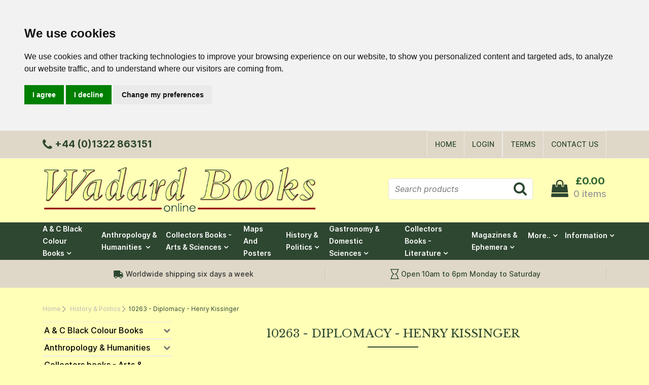

--- FILE ---
content_type: text/html
request_url: https://www.wadardbooks.com/acatalog/10263___Diplomacy___Henry_Kissinger.html
body_size: 40525
content:
<!doctype html><html lang="en"><head><title>10263 - Diplomacy - Henry Kissinger</title><meta http-equiv="Content-Type" content="text/html; charset=iso-8859-1"><meta name="viewport" content="width=device-width, initial-scale=1"><meta http-equiv="MSThemeCompatible" content="yes" /><meta name="keywords" content="-,10263,1407-1471. Italy. Florence. History.,Alessandra,Diplomacy,Henry,Kissinger,Macinghi Strozzi" /><meta name="description" content="10263 - Diplomacy - Henry Kissinger" /><link rel="canonical" href="https://www.wadardbooks.com/acatalog/10263___Diplomacy___Henry_Kissinger.html"><!--[sd.hide]<Actinic:BASEHREF VALUE="https://www.wadardbooks.com/acatalog/" FORCED=0 /> [sd.hide]--><!--[if IE]><link rel="shortcut icon" href="https://www.wadardbooks.com/acatalog/favicon.ico"><![endif]--><link rel="shortcut icon" href="https://www.wadardbooks.com/acatalog/favicon.ico"><link rel="icon" href="https://www.wadardbooks.com/acatalog/favicon.ico"><link rel="apple-touch-icon" sizes="180x180" href="apple-touch-icon.png"><script type="application/ld+json">
{
"@context": "https://schema.org",
"@type": "Organization",
"email": "hello@wadardbooks.com",
"telephone": "+44 (0)1322 863151",
"url": "https://www.wadardbooks.com/",
"address": {
"@type": "PostalAddress",
"addressLocality": "Kent",
"postalCode": "DA4 0DG", 
"streetAddress": "6 High Street, Farningham"
},
"image": "https://www.wadardbooks.com/acatalog/wadard-books-online.png",
"name": "Wadard Books"
}
</script><script src="https://www.google.com/recaptcha/api.js" async defer></script><link rel="stylesheet" href="https://cdnjs.cloudflare.com/ajax/libs/twitter-bootstrap/4.0.0/css/bootstrap.min.css" type="text/css"><link rel="stylesheet" href="actinic.css" type="text/css"> <link rel="stylesheet" href="https://cdn.jsdelivr.net/npm/@fancyapps/ui/dist/fancybox.css" /><style>.fancybox__container {z-index: 999999;}</style><link rel="stylesheet" href="https://cdnjs.cloudflare.com/ajax/libs/font-awesome/4.7.0/css/font-awesome.min.css"><link href="inter.css" rel="stylesheet"><link rel="preconnect" href="https://fonts.googleapis.com"><link rel="preconnect" href="https://fonts.gstatic.com" crossorigin><link href="https://fonts.googleapis.com/css2?family=Montserrat:wght@300;400;500;600;700;800;900&family=Open+Sans:wght@400;600&display=swap" rel="stylesheet" ><link href="https://fonts.googleapis.com/css2?family=Vesper+Libre:wght@400;500&display=swap" rel="stylesheet"><link href="https://fonts.googleapis.com/css2?family=Libre+Baskerville&display=swap" rel="stylesheet"> <script src="https://cdnjs.cloudflare.com/ajax/libs/jquery/3.5.1/jquery.min.js"></script><script async>window.jQuery || document.write('<script src="jquery-3.5.1.min.js"><\/script>')</script><script src="modernizr-custom-webp.js"></script><script src="jquery.hoverIntent.min.js"></script><script src="css_live_reload_init.js"></script><script src="slick.min.js"></script><script type="text/javascript" src="jquery.validate.min.js?DAYNO=YBLA"></script><script type="text/javascript" src="actiniccore.js?DAYNO=YBLA"></script><script type="text/javascript" src="actinicextras.js?DAYNO=YBLA"></script><script type="text/javascript" src="actinicsearch.js?DAYNO=YBLA"></script><script type="text/javascript" src="responsive.js?DAYNO=YBLA"></script><script type="text/javascript" src="recentproductssupport.js?DAYNO=YBLA"></script><script type="text/javascript" src="dynamic.js?DAYNO=YBLA"></script>	<script type="text/javascript">
$(document).ready(function() {
SD.Responsive.CallFunctions();
});
</script><!--[sd.hide]<Actinic:COOKIECHECK /> [sd.hide]--><script type="text/javascript">
<!--
var pg_nSectionImageMaxWidth = parseInt("0140", 10);
var pg_nProductImageMaxWidth = parseInt("0400", 10);
var pg_sSearchScript = "https://www.wadardbooks.com/cgi-bin/ss000001.pl";
var pg_sCustomerAccountsCGIURL = 'https://www.wadardbooks.com/cgi-bin/bb000001.pl';
var pg_sCheckoutURL = "https://www.wadardbooks.com/cgi-bin/os000001.pl";
var pg_bEnableFilterCount = parseInt("01", 10);
var pg_sDefaultSortOrder = "1_3_4_0";
var pg_sSortOrdersPrependedToProdRefs = "2,4,6,7,8";
var pg_sSearchValidWordCharacters = 'abcdefghijklmnopqrstuvwxyzABCDEFGHIJKLMNOPQRSTUVWXYZ\'0123456789ŠŒŽšœžŸÀÁÂÃÄÅÆÇÈÉÊËÌÍÎÏÐÑÒÓÔÕÖØÙÚÛÜÝÞßàáâãäåæçèéêëìíîïðñòóôõöøùúûüýþÿ-';
// -->
</script><script type="text/plain" cookie-consent="functionality">
saveReferrer();			
</script><script type="text/plain" cookie-consent="functionality">
setCookie('LAST_SECTION_URL', document.location.href);
</script><script type="text/javascript">
var g_oConfig = {"bTaxIncl":0,"sPriceFmt":"%s / %s","arrCurrs":[{"sSym": "&#163;","nDecs": 2,"nThous": 3,"sDecSep": ".","sThouSep": ",","sRate": "1"},{"sSym": "&#36;","nDecs": 2,"nThous": 3,"sDecSep": ".","sThouSep": ",","sRate": "1.5"}],"bEstimateChoicePrices":0};
</script><script type="text/javascript">
var g_sUndeterminedPrice = '<span class="actrequiredcolor">Your price will depend on your choices below</span>';
AttachEvent(window, "load", function(){OnProdLoad();});
</script><script type="text/javascript">
// src="dpimagesupport.php" // V3.15 for MZP V5 - Adds file to Snapshot
</script><style>#mega-menu {z-index:10000;}</style><script src="email.min.js"></script><script>g_PayPalPayLater=true</script><script src="https://www.paypal.com/sdk/js?components=messages&client-id=BAACmhf0SGLbBcNwbDCF_dUScxbGe3XYCxC9t3VpqMLVH71K0cghSRUvMnqnzFrb2XphJA9ia5jNZ-BGm8&integration-date=2020-02-20&currency=GBP" data-partner-attribution-id="SELLERDECK_Ecom_PPCP"></script><script type="text/javascript">

function polyFillsLoaded()
{

$(".usesFetch").show();
}
</script><script defer crossorigin="anonymous" src="https://polyfill.io/v3/polyfill.min.js?flags=gated&callback=polyFillsLoaded&features=fetch%2CPromise"></script><script type="text/javascript">
/***********************************************************************
*
* polyFillsLoaded - called when the Poly Fill JS bundle has loaded
* Note the defer attribute so that it only runs after the page is loaded
* PolyFills are required to support Fetch and promises in IE11
*
************************************************************************/
function polyFillsLoaded()
{

$(".usesFetch").show();
}
</script><script defer crossorigin="anonymous" src="https://polyfill.io/v3/polyfill.min.js?flags=gated&callback=polyFillsLoaded&features=fetch,Promise"></script> <script>
$(document).ready(function(){
$("div.product-list").filter(function(){   
return $(this).text().trim() == ""
}).remove();
});
</script><script type="text/javascript">
function setrrp(){
$( "span.sryousave" ).each(function(){
var rrp = $(this).attr('data-rrp') - 0;
var rawprice = $(this).attr('data-rawprice') / $(this).attr('data-scale');
if ( (rrp > 0) && (rawprice > 0) && (rrp > rawprice) )
{
var saving = (rrp - rawprice).toFixed(2);
$(this).html('<h5 class="rrp">RRP £' + rrp.toFixed(2) + ' You save £' + saving + '</h5>');
}
});
$( "span.sryousavepc" ).each(function(){
var rrp = $(this).attr('data-rrp') - 0;
var rawprice = $(this).attr('data-rawprice') / $(this).attr('data-scale');
if ( (rrp > 0) && (rawprice > 0) && (rrp > rawprice) )
{
var savingsrpc = (((rrp - rawprice) / rrp) * 100).toFixed(0);
$(this).html('<h5 class="rrp">RRP £' + rrp.toFixed(2) + ' You save' + savingsrpc + '%</h5>');
}
});
$( "span.rrpsplash" ).each(function(){
var rrp = $(this).attr('data-rrp') - 0;
var rawprice = $(this).attr('data-rawprice') / $(this).attr('data-scale');
if ( (rrp > 0) && (rawprice > 0) && (rrp > rawprice) )
{
var saving = (rrp - rawprice).toFixed(0);
$(this).html('Save<br />£' + saving);
}
});
$( "span.rrpsplashpc" ).each(function(){
var rrp = $(this).attr('data-rrp') - 0;
var rawprice = $(this).attr('data-rawprice') / $(this).attr('data-scale');
if ( (rrp > 0) && (rawprice > 0) && (rrp > rawprice) )
{
var savingpc = (((rrp - rawprice) / rrp) * 100).toFixed(0);
$(this).html('Save<br />' + savingpc + '%');
}
});
}

$(document).ready(function(){setrrp();});

var oldHideLoadingDialog = HideLoadingDialog;			
HideLoadingDialog = function(){
oldHideLoadingDialog();					
setrrp();						// and display any RRP's
}
</script><script>g_PayPalPayLater=true</script><script src="https://www.paypal.com/sdk/js?components=messages&client-id=BAACmhf0SGLbBcNwbDCF_dUScxbGe3XYCxC9t3VpqMLVH71K0cghSRUvMnqnzFrb2XphJA9ia5jNZ-BGm8&integration-date=2020-02-20&currency=GBP" data-partner-attribution-id="SELLERDECK_Ecom_PPCP""></script><script type="text/javascript">

function polyFillsLoaded()
{

$(".usesFetch").show();
}
</script><script defer crossorigin="anonymous" src="https://polyfill.io/v3/polyfill.min.js?flags=gated&callback=polyFillsLoaded&features=fetch%2CPromise"></script>	<script type="text/javascript">

function UpdatePayPalPayLaterMessages(nPriceOverride)
{
MoveFilterPaypalMessages();

var listProducts = Array.from(document.querySelectorAll(".product-details, #product-page-body, .std-product-details, .product-page"));

$.each(listProducts, function(key, elemProduct )
{
// Grab child element of this .listing element that has the "pp-pay-later-message" classname

var elemMessage = elemProduct.querySelector(".pp-pay-later-message");
if (elemMessage)	
{
if (typeof(nPriceOverride) !== 'undefined')
{
elemMessage.setAttribute("data-pp-amount", nPriceOverride);
elemMessage.setAttribute("data-pp-placement", 'product');
return;
}
// element which contains the price.

var aProductPrice = $("span.product-price", $(elemProduct));
if (aProductPrice.length == 0)
{

aProductPrice = $("p.product-price", $(elemProduct));
}
if (aProductPrice.length > 0)	
{
$(aProductPrice).each(function(idx, sProductPrice)
{
var sInnerText = $(sProductPrice).text();
if (-1 < sInnerText.search(/[0-9,]+\.[0-9][0-9]/))
{
var nPrice = Number(sInnerText.match(/[0-9,]+\.[0-9][0-9]/)[0].replace(',',''));
// Set data-pp-amount on this element. The PayPal SDK continuously
// monitors message elements for changes to it's attributes, so the
// message is updated automatically to reflect this amount. This is
// useful if you need to update the amount based on cart amount, sales,
// coupon codes, etc.

elemMessage.setAttribute("data-pp-amount", nPrice);
elemMessage.setAttribute("data-pp-placement", 'product');
return false;
}
});
}
}
});
}

function MoveFilterPaypalMessages()
{
if (IsPayPalPayLaterEnabled()) 
{
$('.std-product-details').each(function(idx, elm) 
{
var $ppMessage = $('.desc-sec .pp-pay-later-message', $(elm));
if($ppMessage.length > 0)
{
$('.cart-sec', $(elm)).after($ppMessage);
}
});
}
}

function UpdateSwiftLoginInfo(oLoginInfo)
{
var oSwiftLoginArea = $('.sub-header-links:last ul, .wsdownmenu ul.wsdownmenu-list li:last');
if(!oSwiftLoginArea.length)
{
return;
}
oSwiftLoginArea.each(function(idx, elm) 
{
var childNodes = $(elm).children();
var nIndex = 0;
for (nIndex in childNodes)
{
if(childNodes[nIndex].tagName !== 'LI') 
{
var htmlCode = $(childNodes[nIndex]).html();
if(htmlCode.indexOf('/ss') > 0)
{
$(childNodes[nIndex]).remove();
break;
}
}
}
nIndex++;
var oInfoDiv = $('div:first', $(childNodes[nIndex]));
var sCurrentHtml = oInfoDiv.html();
var sServing = oLoginInfo.sServing;
sServing = sServing.replace('Buyer:', 'Hi,');
sServing = sServing.replace('|', '');
sServing = $.trim(sServing);
sCurrentHtml = sCurrentHtml.replace('<actinic:nowserving></actinic:nowserving>', sServing);
var sMyAccountUrl = oLoginInfo.sMyAccountUrl;
sMyAccountUrl = sMyAccountUrl.replace('|', '');
sCurrentHtml = sCurrentHtml.replace('<actinic:myaccount></actinic:myaccount>', sMyAccountUrl);
var sLogoutSimple = oLoginInfo.sLogoutSimple;
sLogoutSimple = sLogoutSimple.replace('&nbsp;', '');
sCurrentHtml = sCurrentHtml.replace('<actinic:logout_simple></actinic:logout_simple>', sLogoutSimple);
oInfoDiv.html(sCurrentHtml);
if (idx == 1)
{
oInfoDiv.remove();
$(elm).append(sCurrentHtml);
}
else
{
oInfoDiv.show();
}
});
}
</script><script type="module">
import { Fancybox } from "https://cdn.jsdelivr.net/npm/@fancyapps/ui/dist/fancybox.esm.js";
</script><script type="text/javascript" src="//www.cookieconsent.com/releases/4.0.0/cookie-consent.js" charset="UTF-8"></script><script type="text/javascript" charset="UTF-8">
document.addEventListener('DOMContentLoaded', function () {
cookieconsent.run({"notice_banner_type":"headline","consent_type":"express","palette":"light","language":"en","page_load_consent_levels":["strictly-necessary"],"notice_banner_reject_button_hide":false,"preferences_center_close_button_hide":false,"website_name":"https://www.wadardbooks.com/"});
});
</script><script type="text/plain" cookie-consent="strictly-necessary">		
if (document.location.href.match(/#logout$/))
{
SetBusinessCookies();
}		
</script><script type="text/plain" cookie-consent="functionality">
setCookie('LAST_SECTION_URL', document.location.href);
</script><script type="text/plain" cookie-consent="functionality">
function WishListRememberMe() 
{
fillFormFromCookie();
$('#idWLLogin').on('click',function()
{
if($('#idWLRememberMe').val())
{
rememberMe();
}
});
};
function rememberMe()
{
setCookie('wishlistuserid',$('#idUser').val());
setCookie('wishlistremeberme',$('#idWLRememberMe').is(':checked'));
}
function fillFormFromCookie()
{
if(getCookie('wishlistuserid') != '') 
{
$('#idUser').val(getCookie('wishlistuserid'));
}
if(getCookie('wishlistremeberme') == 'true') 
{
$('#idWLRememberMe').prop('checked', true);
}
}
</script><script type="text/plain" cookie-consent="functionality">
saveReferrer(); 
</script><script type="text/plain" cookie-consent="functionality">
function SaveRecentProduct(sPid, sPname, sPprice, sThumb)
{
if ( sThumb == '' ) return;		
var aRecentViewed = new Array();
var aCurrentRecent = GetRecentFromCookie();
if ( aCurrentRecent )
{
for ( var i=0; i<aCurrentRecent.length; i++) if ( aCurrentRecent[i].sPid != sPid ) aRecentViewed.push(aCurrentRecent[i]);	
}	
aRecentViewed.push(new CreateRecentProduct(sPid, sPname, sPprice, sThumb));	
while ( aRecentViewed.length > nMaxRecent ) aRecentViewed.shift();		
SetRecentToCookie(aRecentViewed);
}
</script><noscript>ePrivacy and GPDR Cookie Consent by <a href="https://www.CookieConsent.com/" rel="nofollow noopener">Cookie Consent</a></noscript>	<script>
/* This SetBackForwardButtons() function get from recentproductssupport.js to overwrite the default mouse pointer to not-allowed */
function SetBackForwardButtons()
{
var aRecentViewed = GetRecentFromCookie();
if ( aRecentViewed ) 	
{
var d; if ( d = document.getElementById('scrollbackrecent') ) 
{
d.disabled = (nStartPos <= 0);
d.style.cursor = (nStartPos <= 0) ? 'not-allowed' : 'pointer';
}
if ( d = document.getElementById('scrollforwardrecent') )
{
d.disabled = (nStartPos >= (aRecentViewed.length - nTrimListTo));
d.style.cursor = (nStartPos >= (aRecentViewed.length - nTrimListTo)) ? 'not-allowed' : 'pointer';
}
}
}
document.createElement('actinic:carterror');
</script><!--[if lt IE 9]><script src="//oss.maxcdn.com/html5shiv/3.7.3/html5shiv.min.js"></script><script src="//oss.maxcdn.com/respond/1.4.2/respond.min.js"></script><![endif]--><style>

.cookieconsent-com---nb .cc-nb-main-container {
padding: .1rem 2rem;
}
.cookieconsent-com---reset p {
margin-top: 0;
margin-bottom: .2rem;
}
.cookieconsent-com---palette-light.cookieconsent-com---nb {
border-bottom: 1px solid #d9d2a8;
}
</style><style>
.termsfeed-com---palette-light .cc-nb-okagree {
color: #fff;
background-color: #28a745;
}
.termsfeed-com---palette-light .cc-nb-reject {
color: #fff;
background-color: #dc3545;
}
.termsfeed-com---palette-light .cc-nb-changep {
background-color: #6c757d;
color: #fff;
}
.cc-nb-okagree {
color: #fff;
background-color: #28a745;
border-color: #28a745;
}
.cc-nb-okagree:hover {
color: #fff;
background-color: #218838;
border-color: #1e7e34;
}
.cc-nb-okagree:focus, .cc-nb-okagree.focus {
box-shadow: 0 0 0 0.2rem rgba(72, 180, 97, 0.5);
}
.cc-nb-okagree.disabled, .cc-nb-okagree:disabled {
color: #fff;
background-color: #28a745;
border-color: #28a745;
}
.cc-nb-okagree:not(:disabled):not(.disabled):active, .cc-nb-okagree:not(:disabled):not(.disabled).active,
.show > .cc-nb-okagree.dropdown-toggle {
color: #fff;
background-color: #1e7e34;
border-color: #1c7430;
}
.cc-nb-okagree:not(:disabled):not(.disabled):active:focus, .cc-nb-okagree:not(:disabled):not(.disabled).active:focus,
.show > .cc-nb-okagree.dropdown-toggle:focus {
box-shadow: 0 0 0 0.2rem rgba(72, 180, 97, 0.5);
}
.cc-nb-reject {
color: #fff;
background-color: #dc3545;
border-color: #dc3545;
}
.cc-nb-reject:hover {
color: #fff;
background-color: #c82333;
border-color: #bd2130;
}
.cc-nb-reject:focus, .cc-nb-reject.focus {
box-shadow: 0 0 0 0.2rem rgba(225, 83, 97, 0.5);
}
.cc-nb-reject.disabled, .cc-nb-reject:disabled {
color: #fff;
background-color: #dc3545;
border-color: #dc3545;
}
.cc-nb-reject:not(:disabled):not(.disabled):active, .cc-nb-reject:not(:disabled):not(.disabled).active,
.show > .cc-nb-reject.dropdown-toggle {
color: #fff;
background-color: #bd2130;
border-color: #b21f2d;
}
.cc-nb-reject:not(:disabled):not(.disabled):active:focus, .cc-nb-reject:not(:disabled):not(.disabled).active:focus,
.show > .cc-nb-reject.dropdown-toggle:focus {
box-shadow: 0 0 0 0.2rem rgba(225, 83, 97, 0.5);
}
.cc-nb-changep {
color: #fff;
background-color: #6c757d;
border-color: #6c757d;
}
.cc-nb-changep:hover {
color: #fff;
background-color: #5a6268;
border-color: #545b62;
}
.cc-nb-changep:focus, .cc-nb-changep.focus {
box-shadow: 0 0 0 0.2rem rgba(130, 138, 145, 0.5);
}
.cc-nb-changep.disabled, .cc-nb-changep:disabled {
color: #fff;
background-color: #6c757d;
border-color: #6c757d;
}
.cc-nb-changep:not(:disabled):not(.disabled):active, .cc-nb-changep:not(:disabled):not(.disabled).active,
.show > .cc-nb-changep.dropdown-toggle {
color: #fff;
background-color: #545b62;
border-color: #4e555b;
}
.cc-nb-changep:not(:disabled):not(.disabled):active:focus, .cc-nb-changep:not(:disabled):not(.disabled).active:focus,
.show > .cc-nb-changep.dropdown-toggle:focus {
box-shadow: 0 0 0 0.2rem rgba(130, 138, 145, 0.5);
}
.cookieconsent-com---nb .cc-nb-main-container {
padding: .1rem 2rem;
}
.cookieconsent-com---reset p {
margin-top: 0;
margin-bottom: .2rem;
}
.cookieconsent-com---nb .cc-nb-text {
margin: 0 0 .5rem 0;
}
.cookieconsent-com---palette-light.cookieconsent-com---nb {
border-bottom: 1px solid #2e4731;
}
.cookieconsent-com---palette-light .cc-nb-reject {
color: #fff;
background-color: #990000;
border: 1px solid #ff0000;
}
.cookieconsent-com---palette-light .cc-nb-okagree {
background-color: #218838;
border: 1px solid #1e7e34;
}
.cookieconsent-com---palette-light .cc-nb-changep {
background-color: #DDDDDD;
border:1px solid #D0D0D0;
}
.cookieconsent-com---palette-light .cc-nb-reject:hover, .cookieconsent-com---palette-light .cc-nb-okagree:hover, .cookieconsent-com---palette-light .cc-nb-changep:hover {opacity:.8;}
.usp .container ul li {
width: calc(100%/2);
}
.slick-track {
display: flex;
}
.slick-slide { height: auto; }
.slick-track > div.slick-slide div {
align-items: center;
justify-content: center;
height: 100%;
display: flex;
position:relative;
}
.card-footer, .card-heading, .card-text, .card-body {
height:auto!Important;
width: 100%;
text-align:center;
}
.slick-track > div.slick-slide div.image, .slick-track > div.slick-slide div.card-footer, .slick-track > div.slick-slide div.card-heading, .slick-track > div.slick-slide div.card-body {
height:auto!Important;
}
.story-slide-overlay {width:100%;height:100%;position:absolute;top:0;}
.story-slide-overlay  h2 {
font-size:30px;
text-transform:uppercase;
letter-spacing:1px;
font-weight:600;
padding-left:30px;
padding-top:20px;
padding-bottom:20px;
padding-right:30px;
position:absolute;
bottom:30%;
left:5%;
color:#fff;
background:rgba(0,0,0,0.60);
}
.story-slide-overlay  h2 a {color:#fff;}
@media (max-width: 980px) {
.story-slide-overlay  h2 {font-size:20px;}
}
</style></head><body onload="PreloadImages();" class=" Section-content-body "><div class="paymentOverlay"><span class="paymentOverlayMessage" id="idPaymentOverlayMessage"></span></div> <div id="menu-overlay"></div><div id="header-support-xs" style="display: none;"></div><div class="header-section"><header><div class="sub-header d-none d-md-block"><div class="container"><div class="row"><div class="col-12 col-md-4 text-left"><a href="tel:+4401322863151" class="header-phone-link"><span class="header-phone"><i class="fa fa-phone"></i> +44 (0)1322 863151</span></a></div> 			<div class="col-12 col-md-8 text-right" style="font-size: 0;"><div style="display: inline-block;" class="sub-header-links"><ul class="d-flex justify-content-end"><li><a href="../index.html">Home</a></li><actinic:notinb2b><li><a href="https://www.wadardbooks.com/cgi-bin/ss000001.pl?ACTION=LOGIN">Login</a></li></actinic:notinb2b><Actinic:NOTINB2B><div style="display:none"></Actinic:NOTINB2B><div class="dropdown dropleft-custom"><button type="button" class="dropdown-toggle no-button dropdown-menu-right" data-toggle="dropdown"><span class="profile-text inline-me profile-name" style="display: none;"><Actinic:NOWSERVING/></span></button><div class="dropdown-menu dropdown-menu-right settings-bar"><script type="text/javascript">
$(document).ready(function() {
$(".profile-text").each(function(){
$(this).html( $(this).html().replace("Buyer:","").replace("Account:","").replace("|","").replace(/&nbsp;/g, '').trim());
$(this).css({"display":"block"});
if( $(this).hasClass("inline-me") ){
$(this).css({"display":"inline"});
}
});
setTimeout(function (){
profile_name = $(".sub-header .profile-text.profile-name .actlogout").text().trim().split(" ")[0];
if(profile_name.indexOf("Hi,") != -1){
$(".sub-header .profile-text.profile-name .actlogout").text("Hi, "+$(".sub-header .profile-text.profile-name .actlogout").text().trim().split(" ")[1]);
}
else{
$(".sub-header .profile-text.profile-name .actlogout").text("Hi, "+$(".sub-header .profile-text.profile-name .actlogout").text().trim().split(" ")[0]);
}
$(".sub-header .profile-text.profile-name .actlogout").css("display","inline");
},200);
});
</script><div class="dropdown-item no-active profile-text"><Actinic:MYACCOUNT/></div><div class="dropdown-item no-active profile-text"><Actinic:LOGOUT_SIMPLE/></div></div></div>	<Actinic:NOTINB2B></div></Actinic:NOTINB2B><li><a href="info.html">Terms</a></li><li><a href="https://www.wadardbooks.com/cgi-bin/mf000001.pl?ACTION=SHOWFORM">Contact Us</a></li></ul></div></div></div></div> </div><div class="header container"><div class="row"> 	<div class="col-lg-6 col-md-4 col-sm-4 col-6 logo-area d-none d-lg-flex"> 		<a href="../index.html"><img src="wadard-books-online.png" width="776" height="130" border="0" alt="Wadard Books Online" title="Wadard Books Wadard Books Online" class="d-block d-md-none logoimage img-responsive" /><img src="wadard-books-online.png" width="776" height="130" border="0" alt="Wadard Books Online" title="Wadard Books Wadard Books Online" class="d-none d-md-block logoimage img-responsive" /></a></div><div class="col-lg-6 p-md-x-15-only" style="display: flex; align-items: center; justify-content: flex-end; flex-wrap: wrap;"><div class="logo-area p-0 order-md-1 d-none d-md-flex d-lg-none"> 			<a href="../index.html"><img src="wadard-books-online.png" width="776" height="130" border="0" alt="Wadard Books Online" title="Wadard Books Wadard Books Online" class="d-block d-md-none logoimage img-responsive" /><img src="wadard-books-online.png" width="776" height="130" border="0" alt="Wadard Books Online" title="Wadard Books Wadard Books Online" class="d-none d-md-block logoimage img-responsive" /></a></div><div class="order-md-3 order-lg-2 text-center" id="search-bar-desktop"> 			<div class="col-12 col-lg-12 offset-lg-0 col-xl-12 quick-search p-0"><form name="simplesearch" method="get" action="https://www.wadardbooks.com/cgi-bin/ss000001.pl"><div class="form-group m-0"><div class="input-group sb-input-group"><input type="hidden" name="page" value="search" /><input type="text" id="search-desktop" name="SS" size="18" placeholder="Search products" onfocus="this.value=''; AutoSuggest(this);" class="form-control quick-search-text" /><input type="hidden" name="PR" value="-1" /><input type="hidden" name="TB" value="O" /><input class="button quick-search-button" type="hidden" name="ACTION" /><span class="input-group-addon"> 								<button class="button quick-search-button" type="submit" name="ACTION" value="Search!"> 									<i class="fa fa-search"></i> 								 </button> 							</span></div></div></form> 			</div> 		</div><div class="cart-area order-md-2 order-lg-3 p-md-0 pl-lg-0-only"><div class="d-flex justify-content-end align-items-start"><div class="profile-cart"><div class="shopping-cart text-right"><a class="d-block" href="https://www.wadardbooks.com/cgi-bin/ca000001.pl?ACTION=SHOWCART" onclick="AppendParentSection(this)"><div class="header-cart d-flex justify-content-end align-items-center"><div class="img-sec"><i class="fa fa-shopping-bag"></i></div><div class="desc-sec"><span class="header-cart-money"><span class="insituCartOutput"></span><script language="javascript" type="text/javascript">
var sCartValue = '&pound;0.00';
if (getCartItem(3) != 0) {
sCartValue = getCartItem(1);
}
$('.header-cart-money .insituCartOutput').html(sCartValue);
function SetCartMoneyTextSize(sCartValue)
{
var nValueLen = sCartValue ? sCartValue.replace("&#44;", ",").replace("&#46;", ".").length - 6 : 0;
if (nValueLen > 10){
$(".header-cart-money").css("font-size", "14px");
}
else if (nValueLen > 5){
$(".header-cart-money").css("font-size", "18px");
}
else{
$(".header-cart-money").css("font-size", "20px");
}
}
SetCartMoneyTextSize(sCartValue);
</script><script type="text/html" class="insituCartTemplate">
<%=obj.CartTotal%>
<%SetCartMoneyTextSize(obj.CartTotal);%>
</script></span><span class="header-cart-count-new"><span class="insituCartOutput"></span><script language="javascript" type="text/javascript">
$('.header-cart-count-new .insituCartOutput').html(getCartItem(3) + " item" + (getCartItem(3) == 1 ? '' : 's'));
</script><script type="text/html" class="insituCartTemplate">
<%if (obj.CartCount == 1){%>
<%=obj.CartCount%> item
<%}else{%>
<%=obj.CartCount%> items
<%}%>
</script></span></div>			  </div>		  </a></div></div></div></div>		</div>	</div> </div>	<div class="mobile-header container"> 			<div class="row align-items-center justify-content-between flex-nowrap"><div class="d-flex"><nav class="mobile-nav d-flex align-items-center justify-content-center" role="navigation"><a class="wsdownmenu-animated-arrow wsdownmenu-lines header-icon-link" onclick="myBurger(this)"><div class="bar1"></div><div class="bar2"></div><div class="bar3"></div></a> </nav><script>
function myBurger(x) {
x.classList.toggle("change");
}
</script><div class="mobile-margin mobile-search d-flex align-items-center justify-content-center"><a id="search-icon" class="header-icon-link"><i class="fa fa-search"></i></a></div></div><div class="logo-area text-center d-flex align-items-center justify-content-center"><span class="large-logo"><a href="../index.html"><img src="wadard-books-online.png" width="776" height="130" border="0" alt="Wadard Books Online" title="Wadard Books Wadard Books Online" class="d-block d-md-none logoimage img-responsive" /><img src="wadard-books-online.png" width="776" height="130" border="0" alt="Wadard Books Online" title="Wadard Books Wadard Books Online" class="d-none d-md-block logoimage img-responsive" /></a></span><span class="small-logo"><a href="../index.html"><img src="wadard-books-online.png" width="776" height="130" border="0" alt="Wadard Books Online" title="Wadard Books Wadard Books Online" class="d-block d-md-none logoimage img-responsive" /><img src="wadard-books-online.png" width="776" height="130" border="0" alt="Wadard Books Online" title="Wadard Books Wadard Books Online" class="d-none d-md-block logoimage img-responsive" /></a></span></div><div class="d-flex"><div class="mobile-margin mobile-phone d-flex align-items-center justify-content-center"><a class="header-icon-link" href="tel:+44 (0)1322 863151"><i class="fa fa-phone"></i></a></div><div class="mobile-margin mobile-cart d-flex align-items-center justify-content-center"><a class="header-icon-link" href="https://www.wadardbooks.com/cgi-bin/ca000001.pl?ACTION=SHOWCART" onclick="AppendParentSection(this)"><i class="fa fa-shopping-bag"></i><span class="mobile-cart"><script language="javascript" type="text/javascript">
<!--
document.write(getCartItem(3));
// -->
</script></span></a></div></div>			</div>		<div class="search-area col-12 text-center" id="search-bar" style="display:none;"> 		<div class="col-xs-12 quick-search"><form name="simplesearch" method="get" action="https://www.wadardbooks.com/cgi-bin/ss000001.pl"><div class="form-group"><div class="input-group sb-input-group"><input type="hidden" name="page" value="search" /><input type="text" id="search" name="SS" size="18" placeholder="Search products" onfocus="this.value=''; AutoSuggest(this);" class="form-control quick-search-text" /><input type="hidden" name="PR" value="-1" /><input type="hidden" name="TB" value="O" /><input class="button quick-search-button" type="hidden" name="ACTION" value="Search!" /><span class="input-group-addon"> 							<button class="button quick-search-button" type="submit" name="ACTION" value="Search!"> 								<i class="fa fa-search"></i> 							 </button></span>						</div></div></form></div></div></div></header><span class="full-width"><nav class="wsdownmenu clearfix" role="navigation"><div class="row row-mobile align-items-center"><ul id="mega-menu" class="wsdown-mobile wsdownmenu-list   "><script>
$(document).ready(function() {
if (jQuery(this).attr("style", "display:block")) {
jQuery("#mega-menu").addClass("superhigh");
}
else if (jQuery("#mega-menu").attr("style", "display:none")) {
jQuery(this).removeClass("superhigh");
}
});
</script><li class="megamenu-container overeight"><a id="main-link1" href="A___C_Black_Colour_Books.html">A & C Black Colour Books<i class="fa fa-angle-down d-none d-md-inline"></i></a><div class="megamenu"><div class="row MenuJLP"><div class="col-md-9 jcpmm"><div class="row"><div class="col-lg-4">  	  <div class="menu-title"><a href="Peeps-at-Series.html">Larger Peeps at Series</a></div> </div><div class="col-lg-4">  	  <div class="menu-title"><a href="De-Luxe_Series.html">De&#45;Luxe Series</a></div> </div><div class="col-lg-4">  	  <div class="menu-title"><a href="20_-_series.html">The 20 Shilling Series  &#40; &#42; denotes multiple choice available in this section at variable price points depending on edition and condition&#41;</a></div> </div><div class="col-lg-4">  	  <div class="menu-title"><a href="Miscellaneous_A_C_Black.html">Miscellaneous A&#38;C Black</a></div><ul><li><a href="14503___The_Naval_Front___Gordon_S_Maxwell__illustrated_by_Donald_Maxwell.html">14503 &#45; The Naval Front &#45; Gordon S&#46;Maxwell&#44; illustrated by Donald Maxwell</a></li><li><a href="13001___England___Text_by_Frank_Fox__Paintings_by_various_artists_.html">13001 &#45; England &#45; Text by Frank Fox&#44; Paintings by various artists&#46;</a></li></ul> </div><div class="col-lg-4">  	  <div class="menu-title"><a href="Popular_Series_and_Peeps_at_various_series.html">Popular Series </a></div> </div><div class="col-lg-4">  	  <div class="menu-title"><a href="10s._Series_-_7s._6d_Series_-_6s._Series.html">10s&#46; Series &#45; 7s&#46; 6d Series &#45; 6s&#46; Series &#40;&#42; Denotes multiple choices at various price points depending on edition and condition&#41;</a></div> </div></div></div><div class="col-md-3 h-100"><div class="banner h-100"><a href="Peeps-at-Series.html"><img class="product-promo" src="18445.jpg" alt="Menu banner"></a></div></div></div></div></li><li class="megamenu-container overeight"><a id="main-link2" href="Anthropology_Humanities.html">Anthropology &#38; Humanities <i class="fa fa-angle-down d-none d-md-inline"></i></a><div class="megamenu"><div class="row MenuJLP"><div class="col-md-9 jcpmm"><div class="row"><div class="col-lg-4">  	  <div class="menu-title"><a href="15222___Atlas_of_the_Real_World__Mapping_the_Way_we_Live___Daniel_Dorling__Mark_Newman___Anna_Barford.html">15222 &#45; Atlas of the Real World&#44; Mapping the Way we Live &#45; Daniel Dorling&#44; Mark Newman &#38; Anna Barford</a></div> </div><div class="col-lg-4">  	  <div class="menu-title"><a href="12074_s32___The_University_of_London_and_the_World_of_Learning_1836_1986___F_M_L_Thompson.html">12074&#47;s32 &#45; The University of London and the World of Learning 1836&#45;1986 &#45; F&#46;M&#46;L&#46;Thompson</a></div> </div><div class="col-lg-4">  	  <div class="menu-title"><a href="_6628___Recherches_Philosophiques_Sue_Les_Americains___Ou_Memoires_Interessants_Pou_Servir_a_L_histoire_De_l_Espece_Humaine___Cornelius_De_Pauw.html">&#35;6628 &#45; Recherches Philosophiques Sue Les Americains &#45; Ou Memoires Interessants Pou Servir a L&#39;histoire De l&#39;Espece Humaine &#45; Cornelius De Pauw </a></div> </div><div class="col-lg-4">  	  <div class="menu-title"><a href="_7573___The_Sensual_Touch___Glenn_Wilson.html">&#35;7573 &#45; The Sensual Touch &#45; Glenn Wilson </a></div> </div><div class="col-lg-4">  	  <div class="menu-title"><a href="_10202___The_Wife_as_Lover_and_Friend___Bainton__George.html">&#35;10202 &#45; The Wife as Lover and Friend &#45; Bainton&#44; George </a></div> </div><div class="col-lg-4">  	  <div class="menu-title"><a href="_5097___Ireland_and_the_Irish__Portrait_of_a_Changing_Society___John_Ardagh.html">&#35;5097 &#45; Ireland and the Irish&#44; Portrait of a Changing Society &#45; John Ardagh </a></div> </div><div class="col-lg-4">  	  <div class="menu-title"><a href="_5202___The_First_American___a_Story_of_North_American_Archaeology___Ceram__C_W_.html">&#35;5202 &#45; The First American &#45; a Story of North American Archaeology &#45; Ceram&#44; C&#46;W&#46; </a></div> </div><div class="col-lg-4">  	  <div class="menu-title"><a href="_5483___Essays_on_Medieval_Agriculture___General_Problems_of_the_Medieval_Economy____Postan__M_M_.html">&#35;5483 &#45; Essays on Medieval Agriculture &#38; General Problems of the Medieval Economy&#46; &#45; Postan&#44; M&#46;M&#46; </a></div> </div><div class="col-lg-4">  	  <div class="menu-title"><a href="_5638___The_Springs_of_Jewish_Life___Raphael__Chaim.html">&#35;5638 &#45; The Springs of Jewish Life &#45; Raphael&#44; Chaim </a></div> </div><div class="col-lg-4">  	  <div class="menu-title"><a href="_5646___Gods_of_Eden___Collins__Andrew.html">&#35;5646 &#45; Gods of Eden &#45; Collins&#44; Andrew </a></div> </div><div class="col-lg-4">  	  <div class="menu-title"><a href="_5833___Homo_Tyrannicus___a_History_of_Mans_War_Against_Animals___Peter_Verney.html">&#35;5833 &#45; Homo Tyrannicus &#45; a History of Mans War Against Animals &#45; Peter Verney </a></div> </div><div class="col-lg-4">  	  <div class="menu-title"><a href="_5875___The_Powers_of_Light___Naomi_Mitchison.html">&#35;5875 &#45; The Powers of Light &#45; Naomi Mitchison </a></div> </div><div class="col-lg-4">  	  <div class="menu-title"><a href="_6247___The_Lost_Pharaohs___the_Romance_of_Egyptian_Archaelogy___Leonard_Cottrell.html">&#35;6247 &#45; The Lost Pharaohs &#45; the Romance of Egyptian Archaelogy &#45; Leonard Cottrell </a></div> </div><div class="col-lg-4">  	  <div class="menu-title"><a href="_6771_1___The_Mummy_Congress___Science__Obsession___the_Everlasting_Dead___Pringle__Heather.html">&#35;6771&#47;1 &#45; The Mummy Congress &#45; Science&#44; Obsession &#38; the Everlasting Dead &#45; Pringle&#44; Heather </a></div> </div><div class="col-lg-4">  	  <div class="menu-title"><a href="_6858___Night_Thoughts___Reflections_of_a_Sex_Therapist___Offit__Avodah_K_.html">&#35;6858 &#45; Night Thoughts &#45; Reflections of a Sex Therapist &#45; Offit&#44; Avodah K&#46; </a></div> </div><div class="col-lg-4">  	  <div class="menu-title"><a href="_7073___Language_and_the_History_of_Thought___Nancy_Struever__Editor_.html">&#35;7073 &#45; Language and the History of Thought &#45; Nancy Struever &#40;Editor&#41; </a></div> </div><div class="col-lg-4">  	  <div class="menu-title"><a href="_7548___Ladies_of_the_Kasbah___Dave_Mullins.html">&#35;7548 &#45; Ladies of the Kasbah &#45; Dave Mullins </a></div> </div><div class="col-lg-4">  	  <div class="menu-title"><a href="_7553___The_Intimate_Sex_Lives_of_Famous_People___Irving_Wallace_et_al.html">&#35;7553 &#45; The Intimate Sex Lives of Famous People &#45; Irving Wallace et al </a></div> </div><div class="col-lg-4">  	  <div class="menu-title"><a href="_8742___Life_and_Religion_of_the_Hindoos_with_a_Sketch_of_My_Life_and_Experience___Gangooly__Joguth_Chunder.html">&#35;8742 &#45; Life and Religion of the Hindoos with a Sketch of My Life and Experience &#45; Gangooly&#44; Joguth Chunder </a></div> </div><div class="col-lg-4">  	  <div class="menu-title"><a href="_8809___Affable_Savages___Huxley__Francis.html">&#35;8809 &#45; Affable Savages &#45; Huxley&#44; Francis </a></div> </div><div class="col-lg-4">  	  <div class="menu-title"><a href="_9056___Presidential_Sex___from_the_Founding_Fathers_to_Bill_Clinton___Hagood__Wesley_O_.html">&#35;9056 &#45; Presidential Sex &#45; from the Founding Fathers to Bill Clinton &#45; Hagood&#44; Wesley O&#46; </a></div> </div></div></div><div class="col-md-3 h-100"><div class="banner h-100"><a href="15222___Atlas_of_the_Real_World__Mapping_the_Way_we_Live___Daniel_Dorling__Mark_Newman___Anna_Barford.html"><img class="product-promo" src="15222T.jpg" alt="Menu banner"></a></div></div></div></div></li><li class="megamenu-container overeight"><a id="main-link3" href="Arts_Sciences.html">Collectors books &#45; Arts &#38; Sciences<i class="fa fa-angle-down d-none d-md-inline"></i></a><div class="megamenu"><div class="row MenuJLP"><div class="col-md-9 jcpmm"><div class="row"><div class="col-lg-4">  	  <div class="menu-title"><a href="Philately.html">Philately</a></div> </div><div class="col-lg-4">  	  <div class="menu-title"><a href="Horology_Philately.html">Horology</a></div><ul><li><a href="13449___Dunfermline_Clockmakers___J_M_Norgate_and_F_Hudson.html">13449 &#45; Dunfermline Clockmakers &#45; J&#38;M&#46;Norgate and F&#46;Hudson</a></li><li><a href="13463___American_Clocks_for_the_Collector___E_J_Tyler.html">13463 &#45; American Clocks for the Collector &#45; E&#46;J&#46;Tyler</a></li><li><a href="_8425___English_Lantern_Clocks___Hana__W_F_J_.html">&#35;8425 &#45; English Lantern Clocks &#45; Hana&#44; W&#46;F&#46;J&#46; </a></li><li><a href="11876___Clocks_Magazine___complete_run_1979_to_2003.html">11876 &#45; Clocks Magazine &#45; complete run 1979 to 2003</a></li><li><a href="11875___Clocks_Magazine__Pilot_issue_1977_and_Volume_One_Nos__1_6_1978.html">11875 &#45; Clocks Magazine&#44; Pilot issue 1977 and Volume One Nos&#46; 1&#45;6 1978</a></li><li><a href="Horology_Philately.html">more pages....</a></li></ul> </div><div class="col-lg-4">  	  <div class="menu-title"><a href="Wadard_Books_Online_Fine_arts_3.html">Fine arts</a></div><ul><li><a href="_6760_1___Dali___Christopher_Masters.html">&#35;6760&#47;1 &#45; Dali &#45; Christopher Masters </a></li><li><a href="9458___Rembrandt___Dr__Susanna_Partsch.html">9458 &#45; Rembrandt &#45; Dr&#46; Susanna Partsch</a></li><li><a href="10432___Wood_Engravings_and_Drawings_of_Iain_Macnab_of_Barachastlain___Albert_Garrett.html">10432 &#45; Wood Engravings and Drawings of Iain Macnab of Barachastlain &#45; Albert Garrett</a></li><li><a href="2445___The_Post_Impressionists___Richard_Shone.html">2445 &#45; The Post&#45;Impressionists &#45; Richard Shone</a></li><li><a href="8860___English_Prints_for_the_Collector___Stephen_Calloway.html">8860 &#45; English Prints for the Collector &#45; Stephen Calloway</a></li><li><a href="Wadard_Books_Online_Fine_arts_3.html">more pages....</a></li></ul> </div><div class="col-lg-4">  	  <div class="menu-title"><a href="Wadard_Books_Online_Applied_arts_4.html">Applied arts</a></div><ul><li><a href="_0451___Historic_Houses_of_the_United_Kingdom__.html">&#35;0451 &#45; Historic Houses of the United Kingdom &#45;  </a></li><li><a href="15154___A_History_of_English_Brickwork___Nathaniel_Lloyd_with_an_introduction_by_Sir_Edwin_Lutyens.html">15154 &#45; A History of English Brickwork &#45; Nathaniel Lloyd with an introduction by Sir Edwin Lutyens</a></li><li><a href="12912___Three_Centuries_of_Harsichord_Making___Frank_Hubbard.html">12912 &#45; Three Centuries of Harsichord Making &#45; Frank Hubbard</a></li><li><a href="12477___Rule_Britannia__Trading_on_the_British_Image___Robert_Opie.html">12477 &#45; Rule Britannia&#44; Trading on the British Image &#45; Robert Opie</a></li><li><a href="3554___The_Culture_of_Cities___Lewis_Mumford.html">3554 &#45; The Culture of Cities &#45; Lewis Mumford</a></li><li><a href="Wadard_Books_Online_Applied_arts_4.html">more pages....</a></li></ul> </div><div class="col-lg-4">  	  <div class="menu-title"><a href="Wadard_Books_Online_Photography__5.html">Photography </a></div><ul><li><a href="_0445___The_Golden_Camera___Three_Volumes___Gordon_Winter.html">&#35;0445 &#45; The Golden Camera &#45; Three Volumes &#45; Gordon Winter </a></li><li><a href="_1259___Photography_for_Novices___The_Primus_Handbook___Lund__Percy.html">&#35;1259 &#45; Photography for Novices &#45; The Primus Handbook &#45; Lund&#44; Percy </a></li><li><a href="_4330___Camera___a_Victorian_Eyewitness___Gus_Macdonald.html">&#35;4330 &#45; Camera &#45; a Victorian Eyewitness &#45; Gus Macdonald </a></li><li><a href="_4881___Edwardian_Album___a_Photographic_Excursion_Into_a_Lost_Age_of_Innocence___Nicolas_Bentley.html">&#35;4881 &#45; Edwardian Album &#45; a Photographic Excursion Into a Lost Age of Innocence &#45; Nicolas Bentley </a></li><li><a href="_5645___Eisentaedt_on_Eisenstaedt___Alfred_Eisenstaedt.html">&#35;5645 &#45; Eisentaedt on Eisenstaedt &#45; Alfred Eisenstaedt </a></li><li><a href="Wadard_Books_Online_Photography__5.html">more pages....</a></li></ul> </div><div class="col-lg-4">  	  <div class="menu-title"><a href="Wadard_Books_Online_Theatre___Cinema_6.html">Theatre &#38; Cinema</a></div><ul><li><a href="7276_s13___The_Picture_Show_Annual_for_1934.html">7276&#47;s13 &#45; The Picture Show Annual for 1934</a></li><li><a href="14780___Twelfth_Night_Souvenir__Her_Majesty_s_Theatre.html">14780 &#45; Twelfth Night Souvenir&#44; Her Majesty&#39;s Theatre</a></li><li><a href="15229___The_Jazz_Tradition___Martin_Williams.html">15229 &#45; The Jazz Tradition &#45; Martin Williams</a></li><li><a href="7275_s13___Film_Parade___Douglas_Crane___K_E_Millis__Editors_.html">7275&#47;s13 &#45; Film Parade &#45; Douglas Crane &#38; K&#46;E&#46;Millis &#40;Editors&#41;</a></li><li><a href="_8895___Organs_and_Tuning___a_Practical_Handbook_for_Organists___Elliston__Thomas.html">&#35;8895 &#45; Organs and Tuning &#45; a Practical Handbook for Organists &#45; Elliston&#44; Thomas </a></li><li><a href="Wadard_Books_Online_Theatre___Cinema_6.html">more pages....</a></li></ul> </div><div class="col-lg-4">  	  <div class="menu-title"><a href="Wadard_Books_Online_Transport__7.html">Transport </a></div><ul><li><a href="12768___Traction_Engines_and_Steam_Vehicles___Anthony_Beaumont.html">12768 &#45; Traction Engines and Steam Vehicles &#45; Anthony Beaumont</a></li><li><a href="14637___The_Motor_Cycle__Guide_to_Earls_Court__November_1938.html">14637 &#45; The Motor Cycle&#46; Guide to Earls Court&#44; November 1938</a></li><li><a href="14633___Motor_Cycling__Sports_Model_Road_Tests___Sporting_Solos_and_Combinations.html">14633 &#45; Motor Cycling&#44; Sports Model Road Tests &#45; Sporting Solos and Combinations</a></li><li><a href="14634___Motor_Cycling__Sports_Model_Road_Tests.html">14634 &#45; Motor Cycling&#44; Sports Model Road Tests</a></li><li><a href="14635___Motor_Cycling_Road_Tests.html">14635 &#45; Motor Cycling Road Tests</a></li><li><a href="Wadard_Books_Online_Transport__7.html">more pages....</a></li></ul> </div><div class="col-lg-4">  	  <div class="menu-title"><a href="Wadard_Books_Online_Various__8.html">Various </a></div><ul><li><a href="14114___Osservazioni_Intorno_All_Arte_di_Fabbricare_la_Carta___Infante_D_Filippo.html">14114 &#45; Osservazioni Intorno All&#39;Arte di Fabbricare la Carta &#45; Infante D&#46;Filippo</a></li><li><a href="_5073___A_System_of_Surgery_Volume_2___Bell__Benjamin.html">&#35;5073 &#45; A System of Surgery Volume 2 &#45; Bell&#44; Benjamin </a></li><li><a href="_5075___A_System_of_Surgery__Volume_4___Bell__Benjamin.html">&#35;5075 &#45; A System of Surgery&#44; Volume 4 &#45; Bell&#44; Benjamin </a></li><li><a href="_6506___A_Catalogue_of_Printed_Books_in_the_Welcome_Historical_Medical_Library__Books_Printed_Before_1641___F_N_L_Poynter__Editor_.html">&#35;6506 &#45; A Catalogue of Printed Books in the Welcome Historical Medical Library&#46; Books Printed Before 1641 &#45; F&#46;N&#46;L&#46;Poynter &#40;Editor&#41; </a></li><li><a href="_7030___Electrical_Engineering_2_Volumes___Harold_H_Simmons.html">&#35;7030 &#45; Electrical Engineering 2 Volumes &#45; Harold H&#46;Simmons </a></li><li><a href="Wadard_Books_Online_Various__8.html">more pages....</a></li></ul> </div></div></div><div class="col-md-3 h-100"><div class="banner h-100"><a href="Philately.html"><img class="product-promo" src="18249.jpg" alt="Menu banner"></a></div></div></div></div></li><li class="megamenu-container overeight"><a id="main-link4" href="Maps-and-Posters.html">Maps and Posters</a></li><li class="megamenu-container overeight"><a id="main-link5" href="History_Politics.html">History &#38; Politics<i class="fa fa-angle-down d-none d-md-inline"></i></a><div class="megamenu"><div class="row MenuJLP"><div class="col-md-9 jcpmm"><div class="row"><div class="col-lg-4">  	  <div class="menu-title"><a href="14730___The_General_Strike___Julian_Symonds.html">14730 &#45; The General Strike &#45; Julian Symonds</a></div> </div><div class="col-lg-4">  	  <div class="menu-title"><a href="9016___Roman_Britain___Peter_Salway.html">9016 &#45; Roman Britain &#45; Peter Salway</a></div> </div><div class="col-lg-4">  	  <div class="menu-title"><a href="14731___Germany___Marshall_Dill_Jr_.html">14731 &#45; Germany &#45; Marshall Dill Jr&#46;</a></div> </div><div class="col-lg-4">  	  <div class="menu-title"><a href="9013___The_English_Settlements___J_N_L_Myres.html">9013 &#45; The English Settlements &#45; J&#46;N&#46;L&#46;Myres</a></div> </div><div class="col-lg-4">  	  <div class="menu-title"><a href="14732___Germany__a_Brief_History___W_M_Simom.html">14732 &#45; Germany&#44; a Brief History &#45; W&#46;M&#46;Simom</a></div> </div><div class="col-lg-4">  	  <div class="menu-title"><a href="9017___Domesday_Book_to_Magna_Carta_1087_1216___A_L_Poole.html">9017 &#45; Domesday Book to Magna Carta 1087&#45;1216 &#45; A&#46;L&#46;Poole</a></div> </div><div class="col-lg-4">  	  <div class="menu-title"><a href="7251_s32___Celt_and_Roman__the_Celts_in_Italy___Peter_Berresford_Ellis.html">7251&#47;s32 &#45; Celt and Roman&#44; the Celts in Italy &#45; Peter Berresford Ellis</a></div> </div><div class="col-lg-4">  	  <div class="menu-title"><a href="10186_s32___Remains_of_the_Prehistoric_Age_in_England___Betram_C_A_Windle.html">10186&#47;s32 &#45; Remains of the Prehistoric Age in England &#45; Betram C&#46;A&#46;Windle</a></div> </div><div class="col-lg-4">  	  <div class="menu-title"><a href="11221___The_War_That_Never_Was__the_fall_of_the_Soviet_Empire_1985_1991___David_Pryce_Jones.html">11221 &#45; The War That Never Was&#44; the fall of the Soviet Empire 1985&#45;1991 &#45; David Pryce&#45;Jones</a></div> </div><div class="col-lg-4">  	  <div class="menu-title"><a href="10263___Diplomacy___Henry_Kissinger.html">10263 &#45; Diplomacy &#45; Henry Kissinger</a></div> </div><div class="col-lg-4">  	  <div class="menu-title"><a href="11785___The_Barbary_Coast___Herbert_Asbury.html">11785 &#45; The Barbary Coast &#45; Herbert Asbury</a></div><ul><li><a href="11681___Liverpool_Town_Books__Volume_One_1550_1571___J_A_Twemlow__Editor_.html">11681 &#45; Liverpool Town Books&#44; Volume One 1550&#45;1571 &#45; J&#46;A&#46;Twemlow &#40;Editor&#41;</a></li></ul> </div><div class="col-lg-4">  	  <div class="menu-title"><a href="11251___Earthly_powers__Religion_and_Politics_in_Europe_from_the_French_Revolution_to_the_Great_War___Michael_Burleigh.html">11251 &#45; Earthly powers&#44; Religion and Politics in Europe from the French Revolution to the Great War &#45; Michael Burleigh</a></div> </div><div class="col-lg-4">  	  <div class="menu-title"><a href="_3513___History_of_England___Goldsmith__Dr_.html">&#35;3513 &#45; History of England &#45; Goldsmith&#44; Dr&#46; </a></div> </div><div class="col-lg-4">  	  <div class="menu-title"><a href="_3595___A_Literary_History_of_the_Middle_Ages___Berington__Rev__Joseph.html">&#35;3595 &#45; A Literary History of the Middle Ages &#45; Berington&#44; Rev&#46; Joseph </a></div> </div><div class="col-lg-4">  	  <div class="menu-title"><a href="_5630_1___Great_Parliamentary_Scandals___Four_Centuries_of_Calumny__Smear_and_Innuendo___Matthew_Parris.html">&#35;5630&#47;1 &#45; Great Parliamentary Scandals &#45; Four Centuries of Calumny&#44; Smear and Innuendo &#45; Matthew Parris </a></div> </div><div class="col-lg-4">  	  <div class="menu-title"><a href="_5706___A_Short_History_of_the_English_People__4_volumes____John_Richard_Green.html">&#35;5706 &#45; A Short History of the English People &#40;4 volumes&#41; &#45; John Richard Green </a></div> </div><div class="col-lg-4">  	  <div class="menu-title"><a href="_9031___Paul___Virginia___Bernardin_Saint_Pierre.html">&#35;9031 &#45; Paul &#38; Virginia &#45; Bernardin Saint Pierre </a></div> </div><div class="col-lg-4">  	  <div class="menu-title"><a href="_9221___History_of_the_United_Netherlands___Volumes_1_2___Motley__John_Lothrop.html">&#35;9221 &#45; History of the United Netherlands &#45; Volumes 1&#38;2 &#45; Motley&#44; John Lothrop </a></div> </div><div class="col-lg-4">  	  <div class="menu-title"><a href="_0293_s20___French_Revolutions___Woodward__E_L_.html">&#35;0293&#47;s20 &#45; French Revolutions &#45; Woodward&#44; E&#46;L&#46; </a></div> </div><div class="col-lg-4">  	  <div class="menu-title"><a href="_10124___Ancient_Rome___Chronicles_of_The_Roman_World___Roberts__Timothy_R_.html">&#35;10124 &#45; Ancient Rome &#45; Chronicles of The Roman World &#45; Roberts&#44; Timothy R&#46; </a></div> </div><div class="col-lg-4">  	  <div class="menu-title"><a href="_10173___President_Masaryk_Tells_His_Story___Capek__Karel.html">&#35;10173 &#45; President Masaryk Tells His Story &#45; Capek&#44; Karel </a></div> </div><div class="col-lg-4">  	  <div class="menu-title"><a href="_10176___Stalin_s_Kampf___Stalin__Joseph.html">&#35;10176 &#45; Stalin&#39;s Kampf &#45; Stalin&#44; Joseph </a></div> </div><div class="col-lg-4">  	  <div class="menu-title"><a href="_10187___The_Evacuees___Johnson__B_S___Editor_.html">&#35;10187 &#45; The Evacuees &#45; Johnson&#44; B&#46;S&#46; &#40;Editor&#41; </a></div> </div><div class="col-lg-4">  	  <div class="menu-title"><a href="_10205___Idylls_of_the_Queen___Guedalla__Philip.html">&#35;10205 &#45; Idylls of the Queen &#45; Guedalla&#44; Philip </a></div> </div><div class="col-lg-4">  	  <div class="menu-title"><a href="_10541___Engaging_Geopolitics___Braden__Kathleen___Shelley__Fred.html">&#35;10541 &#45; Engaging Geopolitics &#45; Braden&#44; Kathleen &#38; Shelley&#44; Fred </a></div> </div><div class="col-lg-4">  	  <div class="menu-title"><a href="_10556___Empire_Free_Trade___McCurdy__Charles_A_.html">&#35;10556 &#45; Empire Free Trade &#45; McCurdy&#44; Charles A&#46; </a></div> </div><div class="col-lg-4">  	  <div class="menu-title"><a href="_1818___Autobiography_of_John_Stuart_Mill___John_Stuart_Mill.html">&#35;1818 &#45; Autobiography of John Stuart Mill &#45; John Stuart Mill </a></div> </div><div class="col-lg-4">  	  <div class="menu-title"><a href="_2178_s20___The_Echoing_Green___Memories_of_Regency___Victorian_Youth___Gillian_Avery.html">&#35;2178&#47;s20 &#45; The Echoing Green &#45; Memories of Regency &#38; Victorian Youth &#45; Gillian Avery </a></div> </div><div class="col-lg-4">  	  <div class="menu-title"><a href="_2592___German_History_1933___45__An_Assessment_By_German_Historians___Hermann_Mau_and_Helmut_Krausnick.html">&#35;2592 &#45; German History 1933 &#45; 45  An Assessment By German Historians &#45; Hermann Mau and Helmut Krausnick </a></div> </div><div class="col-lg-4">  	  <div class="menu-title"><a href="_3511_s20___History_of_the_French_Revolution_from_1789_1814___Mignet__F_A_.html">&#35;3511&#47;s20 &#45; History of the French Revolution from 1789&#45;1814 &#45; Mignet&#44; F&#46;A&#46; </a></div> </div><div class="col-lg-4">  	  <div class="menu-title"><a href="_3692_1___History_of_England___Macaulay.html">&#35;3692&#47;1 &#45; History of England &#45; Macaulay </a></div> </div><div class="col-lg-4">  	  <div class="menu-title"><a href="_4103___Greater_England___Being_a_Brief_Historical_Sketch_of_the_Various_Possessions_of_Her_Majesty__The_Empress_Queen__in_Europe__Asia__Africa__Ameri.html">&#35;4103 &#45; Greater England &#45; Being a Brief Historical Sketch of the Various Possessions of Her Majesty&#44; The Empress Queen&#44; in Europe&#44; Asia&#44; Africa&#44; America and Oceania&#46; &#45; J&#46;Frederick Hodgetts </a></div> </div><div class="col-lg-4">  	  <div class="menu-title"><a href="_4121___The_Story_of_the_Hohenzollern___C__Sheridan_Jones.html">&#35;4121 &#45; The Story of the Hohenzollern &#45; C&#46; Sheridan Jones </a></div> </div><div class="col-lg-4">  	  <div class="menu-title"><a href="_4315___Midland___150_Years_of_Banking_Business___A_R_Holmes___Edwin_Green.html">&#35;4315 &#45; Midland &#45; 150 Years of Banking Business &#45; A&#46;R&#46;Holmes &#38; Edwin Green </a></div> </div><div class="col-lg-4">  	  <div class="menu-title"><a href="_4517___The_Dust_in_the_Balance___British_Women_in_India_1905_1945___Pat_Barr.html">&#35;4517 &#45; The Dust in the Balance &#45; British Women in India 1905&#45;1945 &#45; Pat Barr </a></div> </div><div class="col-lg-4">  	  <div class="menu-title"><a href="_4894___Justice_and_Liberty___a_Political_Dialogue___G_Lowes_Dickenson.html">&#35;4894 &#45; Justice and Liberty &#45; a Political Dialogue &#45; G&#46;Lowes Dickenson </a></div> </div><div class="col-lg-4">  	  <div class="menu-title"><a href="_5204___The_Men_of_Liberty___Europe_on_the_Eve_of_the_French_Revolution_1774_1778___Manceron__Claude.html">&#35;5204 &#45; The Men of Liberty &#45; Europe on the Eve of the French Revolution 1774&#45;1778 &#45; Manceron&#44; Claude </a></div> </div><div class="col-lg-4">  	  <div class="menu-title"><a href="_5544_s20___Living_Legends___Richard_Barber.html">&#35;5544&#47;s20 &#45; Living Legends &#45; Richard Barber </a></div> </div><div class="col-lg-4">  	  <div class="menu-title"><a href="_5575_s20___The_Penguin_Book_of_Lies___Philip_Kerr__Editor_.html">&#35;5575&#47;s20 &#45; The Penguin Book of Lies &#45; Philip Kerr &#40;Editor&#41; </a></div> </div><div class="col-lg-4">  	  <div class="menu-title"><a href="_6178___Stories_from_the_History_of_Rome___Anon.html">&#35;6178 &#45; Stories from the History of Rome &#45; Anon </a></div> </div><div class="col-lg-4">  	  <div class="menu-title"><a href="_6229___A_Galaxy_of_Governesses___Bea_Howe.html">&#35;6229 &#45; A Galaxy of Governesses &#45; Bea Howe </a></div> </div><div class="col-lg-4">  	  <div class="menu-title"><a href="_6232___The_World_of_De_La_Rue___Charles_Rosner__Editor_.html">&#35;6232 &#45; The World of De La Rue &#45; Charles Rosner &#40;Editor&#41; </a></div> </div><div class="col-lg-4">  	  <div class="menu-title"><a href="_6236___The_Mystery_of_King_Arthur___Elizabeth_Jenkins.html">&#35;6236 &#45; The Mystery of King Arthur &#45; Elizabeth Jenkins </a></div> </div><div class="col-lg-4">  	  <div class="menu-title"><a href="_6241___Boswell_s_London_Journal_1762_1763___Frederick_A_Pottle__Editor_.html">&#35;6241 &#45; Boswell&#39;s London Journal 1762&#45;1763 &#45; Frederick A Pottle &#40;Editor&#41; </a></div> </div><div class="col-lg-4">  	  <div class="menu-title"><a href="_6331___Augustus___John_Buchan.html">&#35;6331 &#45; Augustus &#45; John Buchan </a></div> </div><div class="col-lg-4">  	  <div class="menu-title"><a href="_6608_s20___The_United_States_of_America___a_History___Robert_Mackenzie.html">&#35;6608&#47;s20 &#45; The United States of America &#45; a History &#45; Robert Mackenzie </a></div> </div><div class="col-lg-4">  	  <div class="menu-title"><a href="_6805___Waldheim___The_Missing_Years___Robert_Edwin_Herzstein.html">&#35;6805 &#45; Waldheim &#45; The Missing Years &#45; Robert Edwin Herzstein </a></div> </div><div class="col-lg-4">  	  <div class="menu-title"><a href="_7074___A_History_of_Britain___at_the_Edge_of_the_World_3000BC_AD1603___Simon_Schama.html">&#35;7074 &#45; A History of Britain &#45; at the Edge of the World 3000BC&#45;AD1603 &#45; Simon Schama </a></div> </div><div class="col-lg-4">  	  <div class="menu-title"><a href="_7080___City_of_Darkness__City_of_Light___Marge_Piercy.html">&#35;7080 &#45; City of Darkness&#44; City of Light &#45; Marge Piercy </a></div> </div><div class="col-lg-4">  	  <div class="menu-title"><a href="_7238___The_Last_Tsar___the_Life_and_Death_of_Nicholas_II___Edvard_Radzinsky.html">&#35;7238 &#45; The Last Tsar &#45; the Life and Death of Nicholas II &#45; Edvard Radzinsky </a></div> </div><div class="col-lg-4">  	  <div class="menu-title"><a href="_7411___The_Hoffa_Wars___Teamsters__Rebels__Politicians_and_the_Mob___Dan_E_Moldea.html">&#35;7411 &#45; The Hoffa Wars &#45; Teamsters&#44; Rebels&#44; Politicians and the Mob &#45; Dan E&#46;Moldea </a></div> </div><div class="col-lg-4">  	  <div class="menu-title"><a href="_7476___Tory_M_P____Simon_Haxey.html">&#35;7476 &#45; Tory M&#46;P&#46; &#45; Simon Haxey </a></div> </div><div class="col-lg-4">  	  <div class="menu-title"><a href="_7477___A_Man_of_Honour___the_Autobiography_of_a_Godfather___Joseph_Bonanno_with_Sergio_Lalli.html">&#35;7477 &#45; A Man of Honour &#45; the Autobiography of a Godfather &#45; Joseph Bonanno with Sergio Lalli </a></div> </div><div class="col-lg-4">  	  <div class="menu-title"><a href="_7526___Gilde_Butterflies___the_Rise_and_Fall_of_the_London_Season____Philippa_Pullar.html">&#35;7526 &#45; Gilde Butterflies &#45; the Rise and Fall of the London Season&#46; &#45; Philippa Pullar </a></div> </div><div class="col-lg-4">  	  <div class="menu-title"><a href="_7563_s20___Scrapbook_1900_1914___Leslie_Bailey.html">&#35;7563&#47;s20 &#45; Scrapbook 1900&#45;1914 &#45; Leslie Bailey </a></div> </div><div class="col-lg-4">  	  <div class="menu-title"><a href="_7713___Every_One_a_Witness___The_Stuart_Age___A_F_Scott.html">&#35;7713 &#45; Every One a Witness &#45; The Stuart Age &#45; A&#46;F&#46;Scott </a></div> </div><div class="col-lg-4">  	  <div class="menu-title"><a href="_7827___7_Days_of_Freedom___the_Hungarian_Uprising_1956___Barber__Noel.html">&#35;7827 &#45; 7 Days of Freedom &#45; the Hungarian Uprising 1956 &#45; Barber&#44; Noel </a></div> </div><div class="col-lg-4">  	  <div class="menu-title"><a href="_8076___Ignaz_Seipal___Christian_Statesman_in_a_Time_of_Crisis___Klemens_Von_Klemperer.html">&#35;8076 &#45; Ignaz Seipal &#45; Christian Statesman in a Time of Crisis &#45; Klemens Von Klemperer </a></div> </div><div class="col-lg-4">  	  <div class="menu-title"><a href="_8095___Devils_Decade___Portraits_of_the_Nineteen_Thirties___Colin_Brooks.html">&#35;8095 &#45; Devils Decade &#45; Portraits of the Nineteen Thirties &#45; Colin Brooks </a></div> </div><div class="col-lg-4">  	  <div class="menu-title"><a href="_8098___A_Price_Below_Rubies___Jewish_Women_as_Rebels_and_Radicals____Naomi_Shepherd.html">&#35;8098 &#45; A Price Below Rubies &#45; Jewish Women as Rebels and Radicals&#46; &#45; Naomi Shepherd </a></div> </div><div class="col-lg-4">  	  <div class="menu-title"><a href="_8135___The_Fight_Against_Slavery___Terence_Brady_and_Evan_Jones.html">&#35;8135 &#45; The Fight Against Slavery &#45; Terence Brady and Evan Jones </a></div> </div><div class="col-lg-4">  	  <div class="menu-title"><a href="_8145___Fenian_Fire___the_British_Government_Plot_to_Assassinate_Queen_Victoria___Campbell__Christy.html">&#35;8145 &#45; Fenian Fire &#45; the British Government Plot to Assassinate Queen Victoria &#45; Campbell&#44; Christy </a></div> </div><div class="col-lg-4">  	  <div class="menu-title"><a href="_8524___Saddam_Hussein__an_American_Obsession___Cockburn__Andrew_and_Cockburn_Patrick.html">&#35;8524 &#45; Saddam Hussein&#44; an American Obsession &#45; Cockburn&#44; Andrew and Cockburn Patrick </a></div> </div><div class="col-lg-4">  	  <div class="menu-title"><a href="_8527___The_History_of_the_British_Empire_in_India___Volume_Three___Thornton__Edward.html">&#35;8527 &#45; The History of the British Empire in India &#45; Volume Three &#45; Thornton&#44; Edward </a></div> </div><div class="col-lg-4">  	  <div class="menu-title"><a href="_8528___The_History_of_the_British_Empire_in_India___Volume_Four___Thornton__Edward.html">&#35;8528 &#45; The History of the British Empire in India &#45; Volume Four &#45; Thornton&#44; Edward </a></div> </div><div class="col-lg-4">  	  <div class="menu-title"><a href="_8529___The_History_of_the_British_Empire_in_India___Volume_Five___Thornton__Edward.html">&#35;8529 &#45; The History of the British Empire in India &#45; Volume Five &#45; Thornton&#44; Edward </a></div> </div><div class="col-lg-4">  	  <div class="menu-title"><a href="_8765___Guns_or_Butter___War_Countries_and_Peace_Countries_of_Europe_Revisited____Bruce_Lockhart__R_H_.html">&#35;8765 &#45; Guns or Butter &#45; War Countries and Peace Countries of Europe Revisited&#46; &#45; Bruce Lockhart&#44; R&#46;H&#46; </a></div> </div><div class="col-lg-4">  	  <div class="menu-title"><a href="_9185___The_History_of_Modern_Europe___6_Volume_Set____Russell__William.html">&#35;9185 &#45; The History of Modern Europe &#45; 6 Volume Set&#46; &#45; Russell&#44; William </a></div> </div><div class="col-lg-4">  	  <div class="menu-title"><a href="_9186___A_New_Chronological_Abridgment_of_the_History_of_England___Home__Charles.html">&#35;9186 &#45; A New Chronological Abridgment of the History of England &#45; Home&#44; Charles </a></div> </div><div class="col-lg-4">  	  <div class="menu-title"><a href="_9322___Lincoln___a_Foreigners_Quest___Morris__Jan.html">&#35;9322 &#45; Lincoln &#45; a Foreigners Quest &#45; Morris&#44; Jan </a></div> </div></div></div><div class="col-md-3 h-100"><div class="banner h-100"><a href="14730___The_General_Strike___Julian_Symonds.html"><img class="product-promo" src="14730T.jpg" alt="Menu banner"></a></div></div></div></div></li><li class="megamenu-container overeight"><a id="main-link6" href="Gastronomy_Domestic_Sciences.html">Gastronomy &#38; Domestic Sciences<i class="fa fa-angle-down d-none d-md-inline"></i></a><div class="megamenu"><div class="row MenuJLP"><div class="col-md-9 jcpmm"><div class="row"><div class="col-lg-4">  	  <div class="menu-title"><a href="Wadard_Books_Online_Cookery__11.html">Cookery </a></div><ul><li><a href="6043_s13___Mrs_A_B_Marshall_s_Cookery_Book.html">6043&#47;s13 &#45; Mrs A&#46;B&#46;Marshall&#39;s Cookery Book</a></li><li><a href="_1589___The_Modern_Housewife_or_Menagere___Soyer__Alexis.html">&#35;1589 &#45; The Modern Housewife or Menagere &#45; Soyer&#44; Alexis </a></li><li><a href="_1966___The_Modern_Housewife_or_Menagere___Soyer__Alexis.html">&#35;1966 &#45; The Modern Housewife or Menagere &#45; Soyer&#44; Alexis </a></li><li><a href="_0039___Salads_and_Salads___Adair__A_H_.html">&#35;0039 &#45; Salads and Salads &#45; Adair&#44; A&#46;H&#46; </a></li><li><a href="_0065___Cookery_for_Invalids___Senn__Charles_Herman.html">&#35;0065 &#45; Cookery for Invalids &#45; Senn&#44; Charles Herman </a></li><li><a href="Wadard_Books_Online_Cookery__11.html">more pages....</a></li></ul> </div><div class="col-lg-4">  	  <div class="menu-title"><a href="Wadard_Books_Online_Wine___Drinking_12.html">Wine &#38; Drinking</a></div><ul><li><a href="12261___Inns__Ales_and_Drinking_Customs_of_Old_England___Frederick_W_Hackwood.html">12261 &#45; Inns&#44; Ales and Drinking Customs of Old England &#45; Frederick W&#46;Hackwood</a></li><li><a href="10922___Here_s_To_It____Toasts_for_all_occasions_from_all_over_the_world___John_M_Koken.html">10922 &#45; Here&#39;s To It&#33; &#45; Toasts for all occasions from all over the world &#45; John M&#46;Koken</a></li><li><a href="0781___The_Flowing_Bowl__a_book_of_Blithe_Spirits_and_Blue_Devils____Geoffrey_Mortlock___Stephen_Williams.html">0781 &#45; The Flowing Bowl&#44; a book of Blithe Spirits and Blue Devils  &#45; Geoffrey Mortlock &#38; Stephen Williams</a></li><li><a href="7444___The_Changing_Face_of_Wine___Harry_Waugh.html">7444 &#45; The Changing Face of Wine &#45; Harry Waugh</a></li><li><a href="3813___A_Scrap_Book___George_Saintsbury.html">3813 &#45; A Scrap Book &#45; George Saintsbury</a></li><li><a href="Wadard_Books_Online_Wine___Drinking_12.html">more pages....</a></li></ul> </div><div class="col-lg-4">  	  <div class="menu-title"><a href="Wadard_Books_Online_Gardens__14.html">Gardens </a></div><ul><li><a href="9517___Homes_and_Gardens_in_Old_Virginia___Frances_Archer_Christian___Susanne_Williams_Massie__Editors_.html">9517 &#45; Homes and Gardens in Old Virginia &#45; Frances Archer Christian &#38; Susanne Williams Massie &#40;Editors&#41;</a></li><li><a href="4428___First_Garden___C_L_Guest.html">4428 &#45; First Garden &#45; C&#46;L&#46;Guest</a></li><li><a href="9287___A_calendar_of_Gardener_s_Lore_revealing_the_Secrets_of_the_Walled_Kitchen_Garden___Susan_Campbell.html">9287 &#45; A calendar of Gardener&#39;s Lore revealing the Secrets of the Walled Kitchen Garden &#45; Susan Campbell</a></li><li><a href="7706___Royal_Kew___Ronald_king.html">7706 &#45; Royal Kew &#45; Ronald king</a></li><li><a href="6703___Pleasure_Grounds__the_Gardens_and_Landscapes_of_Hampshire___Gill_Hedley___Adrian_Rance__Editors_.html">6703 &#45; Pleasure Grounds&#44; the Gardens and Landscapes of Hampshire &#45; Gill Hedley &#38; Adrian Rance &#40;Editors&#41;</a></li><li><a href="Wadard_Books_Online_Gardens__14.html">more pages....</a></li></ul> </div><div class="col-lg-4">  	  <div class="menu-title"><a href="Wadard_Books_Online_Various__15.html">Various </a></div><ul><li><a href="2168___Home_is_Where_the_Heart_is__an_Anthology_of_the_Home_in_Prose_and_Poetry.html">2168 &#45; Home is Where the Heart is&#44; an Anthology of the Home in Prose and Poetry</a></li><li><a href="_0368___The_Charms_of_Love___Gifford__Edward_S_.html">&#35;0368 &#45; The Charms of Love &#45; Gifford&#44; Edward S&#46; </a></li><li><a href="_1292___Household_and_Country_Crafts____Jobson__Allan.html">&#35;1292 &#45; Household and Country Crafts&#46; &#45; Jobson&#44; Allan </a></li><li><a href="_2203___Italian_Bouquet___Chamberlain__Samuel.html">&#35;2203 &#45; Italian Bouquet &#45; Chamberlain&#44; Samuel </a></li><li><a href="_2236___Shops_and_Shopping_1800_1914___Adburgham_Alison.html">&#35;2236 &#45; Shops and Shopping 1800&#45;1914 &#45; Adburgham&#44;Alison </a></li><li><a href="Wadard_Books_Online_Various__15.html">more pages....</a></li></ul> </div></div></div><div class="col-md-3 h-100"><div class="banner h-100"><a href="Wadard_Books_Online_Cookery__11.html"><img class="product-promo" src="0046T.jpg" alt="Menu banner"></a></div></div></div></div></li><li class="megamenu-container overeight"><a id="main-link7" href="Literature.html">Collectors books &#45; Literature<i class="fa fa-angle-down d-none d-md-inline"></i></a><div class="megamenu"><div class="row MenuJLP"><div class="col-md-9 jcpmm"><div class="row"><div class="col-lg-4">  	  <div class="menu-title"><a href="Wadard_Books_Online_Modern_literature_17.html">Modern literature</a></div><ul><li><a href="12683___The_Finger_in_the_Candle_Flame___Giorgio_Saviane.html">12683 &#45; The Finger in the Candle Flame &#45; Giorgio Saviane</a></li><li><a href="4756___A_House_with_Four_Rooms___Rumer_Godden.html">4756 &#45; A House with Four Rooms &#45; Rumer Godden</a></li><li><a href="12682___The_False_Inspector_Dew___Peter_Lovesey.html">12682 &#45; The False Inspector Dew &#45; Peter Lovesey</a></li><li><a href="12685___The_Autograph_Man___Zadie_Smith.html">12685 &#45; The Autograph Man &#45; Zadie Smith</a></li><li><a href="12686___Laughter_in_the_Next_Room___Osbert_Sitwell.html">12686 &#45; Laughter in the Next Room &#45; Osbert Sitwell</a></li><li><a href="Wadard_Books_Online_Modern_literature_17.html">more pages....</a></li></ul> </div><div class="col-lg-4">  	  <div class="menu-title"><a href="Wadard_Books_Online_Pre_1900_literature_18.html">Pre 1900 literature</a></div><ul><li><a href="4733_s15___Trilby___George_Du_Maurier___illustrated_by_the_author.html">4733&#47;s15 &#45; Trilby &#45; George Du Maurier &#45; illustrated by the author</a></li><li><a href="4734_s15___The_Martian___George_Du_Maurier___illustrated_by_the_author.html">4734&#47;s15 &#45; The Martian &#45; George Du Maurier &#45; illustrated by the author</a></li><li><a href="7133___Roughing_It_and_The_Innocents_at_Home___Mark_Twain___Illustrated_by_F_A_Fraser.html">7133 &#45; Roughing It and The Innocents at Home &#45; Mark Twain &#45; Illustrated by F&#46;A&#46;Fraser</a></li><li><a href="5983___The_Piper_of_Hamelin__a_fantastic_opera_in_two_parts___Robert_Buchanan___Illustrated_by_Hugh_Thomson.html">5983 &#45; The Piper of Hamelin&#44; a fantastic opera in two parts &#45; Robert Buchanan &#45; Illustrated by Hugh Thomson</a></li><li><a href="11118___Colonel_Quaritch_V_C__a_tale_of_country_life___H_Rider_Haggard.html">11118 &#45; Colonel Quaritch V&#46;C&#46; a tale of country life &#45; H Rider Haggard</a></li><li><a href="Wadard_Books_Online_Pre_1900_literature_18.html">more pages....</a></li></ul> </div><div class="col-lg-4">  	  <div class="menu-title"><a href="Wadard_Books_Online_Biography__19.html">Biography </a></div><ul><li><a href="_8892___New_Singer__New_Song___The_Cliff_Richard_Story___Winter__David.html">&#35;8892 &#45; New Singer&#44; New Song &#45; The Cliff Richard Story &#45; Winter&#44; David </a></li><li><a href="15221___Hyenas_in_Petticoats__Mary_Wollstonecraft___Mary_Shelley___Robert_Woof__Stephen_Hebron_and_Claire_Tomalin.html">15221 &#45; Hyenas in Petticoats&#44; Mary Wollstonecraft &#38; Mary Shelley &#45; Robert Woof&#44; Stephen Hebron and Claire Tomalin</a></li><li><a href="8578___Rain_Before_Seven___Roma_Grover.html">8578 &#45; Rain Before Seven &#45; Roma Grover</a></li><li><a href="11565___The_Chieftains__the_authorised_biography___John_Glatt.html">11565 &#45; The Chieftains&#44; the authorised biography &#45; John Glatt</a></li><li><a href="11417___Fortune___Men_s_Eyes__the_career_of_John_Payne_Collier___Dewey_Ganzel.html">11417 &#45; Fortune &#38; Men&#39;s Eyes&#44; the career of John Payne Collier &#45; Dewey Ganzel</a></li><li><a href="Wadard_Books_Online_Biography__19.html">more pages....</a></li></ul> </div><div class="col-lg-4">  	  <div class="menu-title"><a href="Wadard_Books_Online_Childrens__20.html">Childrens </a></div><ul><li><a href="14587s16___Ned_Myers_or_a_Life_before_the_Mast___Fenimore_Cooper.html">14587s16 &#45; Ned Myers or a Life before the Mast &#45; Fenimore Cooper</a></li><li><a href="14120___The_Complete_Adventures_of_Blinky_Bill___told_and_illustrated_by_Dorothy_Wall.html">14120 &#45; The Complete Adventures of Blinky Bill &#45; told and illustrated by Dorothy Wall</a></li><li><a href="14119___Mickey_Mouse_Annual_1947.html">14119 &#45; Mickey Mouse Annual 1947</a></li><li><a href="14607s41___Teddy_Tail_s_Annual_1937.html">14607s41 &#45; Teddy Tail&#39;s Annual 1937</a></li><li><a href="9418_s18___Little_Lord_Fauntleroy___Frances_Hodgson_Burnett.html">9418&#47;s18 &#45; Little Lord Fauntleroy &#45; Frances Hodgson Burnett</a></li><li><a href="Wadard_Books_Online_Childrens__20.html">more pages....</a></li></ul> </div><div class="col-lg-4">  	  <div class="menu-title"><a href="Wadard_Books_Online_Poetry__21.html">Poetry </a></div><ul><li><a href="15224___The_Celestial_Country__Hymns___Poems_onthe_Joys_and_Glories_of_Paradise.html">15224 &#45; The Celestial Country&#44; Hymns &#38; Poems onthe Joys and Glories of Paradise</a></li><li><a href="7178s22___Gitanjali__Song_Offerings____Rabindranath_Tagore.html">7178s22 &#45; Gitanjali &#40;Song Offerings&#41; &#45; Rabindranath Tagore</a></li><li><a href="_4673___Paradise_Regain_d_A_Poem_in_Four_Books_to_Which_is_Added_Samson_Agonistes_and_Poems_Upon_Several_Occassions__With_a_Tractate_of_Education___Mi.html">&#35;4673 &#45; Paradise Regain&#39;d A Poem in Four Books to Which is Added Samson Agonistes and Poems Upon Several Occassions&#58; With a Tractate of Education &#45; Milton&#44; John </a></li><li><a href="15240___The_Bentley_Ballads___edited_by_Dr_Doran.html">15240 &#45; The Bentley Ballads &#45; edited by Dr&#46;Doran</a></li><li><a href="_8590___Departmental_Ditties_and_Other_Verses___Kipling__Rudyard.html">&#35;8590 &#45; Departmental Ditties and Other Verses &#45; Kipling&#44; Rudyard </a></li><li><a href="Wadard_Books_Online_Poetry__21.html">more pages....</a></li></ul> </div><div class="col-lg-4">  	  <div class="menu-title"><a href="Wadard_Books_Online_Religious___Theological_22.html">Religious &#38; Theological</a></div><ul><li><a href="8074___Irish_Witchcraft_and_Demonology___St_John_D_Seymour.html">8074 &#45; Irish Witchcraft and Demonology &#45; St John D&#46;Seymour</a></li><li><a href="11585___Mindorokkon_orokke___Olasz_Ferenc.html">11585 &#45; Mindorokkon orokke &#45; Olasz Ferenc</a></li><li><a href="_6561___Epistolae_et_Panegyricus___C_Plinii_Caecilii.html">&#35;6561 &#45; Epistolae et Panegyricus &#45; C&#46;Plinii Caecilii </a></li><li><a href="_6626___Symbiosis_or_the_Intimate_Converse_of_the_Pope_and_Devil_Attended_By_a_Cardinal_and_Buffoon___James_Salgado.html">&#35;6626 &#45; Symbiosis or the Intimate Converse of the Pope and Devil Attended By a Cardinal and Buffoon &#45; James Salgado </a></li><li><a href="_10180___Les_Quatre_Livres_De_Confucius__.html">&#35;10180 &#45; Les Quatre Livres De Confucius &#45;  </a></li><li><a href="Wadard_Books_Online_Religious___Theological_22.html">more pages....</a></li></ul> </div></div></div><div class="col-md-3 h-100"><div class="banner h-100"><a href="Wadard_Books_Online_Modern_literature_17.html"><img class="product-promo" src="12920T.jpg" alt="Menu banner"></a></div></div></div></div></li><li class="megamenu-container overeight"><a id="main-link8" href="Magazines_Ephemera.html">Magazines &#38; Ephemera<i class="fa fa-angle-down d-none d-md-inline"></i></a><div class="megamenu"><div class="row MenuJLP"><div class="col-md-9 jcpmm"><div class="row"><div class="col-lg-4">  	  <div class="menu-title"><a href="15005___In_Town_Magazine_1895_96.html">15005 &#45; In Town Magazine 1895&#45;96</a></div> </div><div class="col-lg-4">  	  <div class="menu-title"><a href="14564___Science_et_Monde__Jan__1933.html">14564 &#45; Science et Monde&#44; Jan&#46; 1933</a></div> </div><div class="col-lg-4">  	  <div class="menu-title"><a href="14999___The_Illustrated_Exhibitor_Almanack_for_1852_and_1853_together_with_the_Magazine_of_Art_Almanack_for_1854.html">14999 &#45; The Illustrated Exhibitor Almanack for 1852 and 1853 together with the Magazine of Art Almanack for 1854</a></div> </div><div class="col-lg-4">  	  <div class="menu-title"><a href="14571___L_Illustration__April_1939___Le_President_de_la_Republique_en_Grande_Bretagne.html">14571 &#45; L&#39;Illustration&#44; April 1939 &#45; Le President de la Republique en Grande Bretagne</a></div> </div><div class="col-lg-4">  	  <div class="menu-title"><a href="15016___All_the_Year_Round__a_Weekly_Journal_conducted_by_Charles_Dickens___Volume_10__1873.html">15016 &#45; All the Year Round&#44; a Weekly Journal conducted by Charles Dickens &#45; Volume 10&#44; 1873</a></div> </div><div class="col-lg-4">  	  <div class="menu-title"><a href="14576___L_Illustration__May_1937___Couronnement_des_Souverains_de_L_Empire_Britannique.html">14576 &#45; L&#39;Illustration&#44; May 1937 &#45; Couronnement des Souverains de L&#39;Empire Britannique</a></div> </div><div class="col-lg-4">  	  <div class="menu-title"><a href="14575___L_Illustration__Feb_1936____George_V__Edward_VIII.html">14575 &#45; L&#39;Illustration&#44; Feb 1936 &#45;  George V&#44; Edward VIII</a></div> </div><div class="col-lg-4">  	  <div class="menu-title"><a href="14572___L_Illustration___The_Assasination_of_King_Alexandre_of_Yugoslavia__Oct__1934.html">14572 &#45; L&#39;Illustration &#45; The Assasination of King Alexandre of Yugoslavia&#44; Oct&#46; 1934</a></div> </div><div class="col-lg-4">  	  <div class="menu-title"><a href="14574___L_Illustration___Le_150_Anniversaire_de_la_Revolution_Francaise.html">14574 &#45; L&#39;Illustration &#45; Le 150 Anniversaire de la Revolution Francaise</a></div> </div><div class="col-lg-4">  	  <div class="menu-title"><a href="14569___L_Illustration___La_Revue_Militaire_et_les_Fetes_du_14_Juillet_1939.html">14569 &#45; L&#39;Illustration &#45; La Revue Militaire et les Fetes du 14 Juillet 1939</a></div> </div><div class="col-lg-4">  	  <div class="menu-title"><a href="14570___L_Illustration_30_Juillet_1938___La_Visite_en_France_des_Souverains_Britannique.html">14570 &#45; L&#39;Illustration 30 Juillet 1938 &#45; La Visite en France des Souverains Britannique</a></div> </div><div class="col-lg-4">  	  <div class="menu-title"><a href="_10182___Almanach_Du_Magasin_Pittoresque_1851_1860__.html">&#35;10182 &#45; Almanach Du Magasin Pittoresque 1851&#45;1860 &#45;  </a></div> </div><div class="col-lg-4">  	  <div class="menu-title"><a href="14577___Les_Souverains_Britannique_en_France___1938.html">14577 &#45; Les Souverains Britannique en France &#45; 1938</a></div> </div><div class="col-lg-4">  	  <div class="menu-title"><a href="14578___L_Illustration___Exposition_Paris_1937.html">14578 &#45; L&#39;Illustration &#45; Exposition Paris 1937</a></div> </div><div class="col-lg-4">  	  <div class="menu-title"><a href="_10231___Picture_Post__Jan____June_1942__.html">&#35;10231 &#45; Picture Post&#44; Jan&#46; &#45; June 1942 &#45;  </a></div> </div><div class="col-lg-4">  	  <div class="menu-title"><a href="14568___La_Defense_Passive___Robert_Chenevier.html">14568 &#45; La Defense Passive &#45; Robert Chenevier</a></div> </div><div class="col-lg-4">  	  <div class="menu-title"><a href="_10232___Picture_Post__Jan___June_1941__.html">&#35;10232 &#45; Picture Post&#44; Jan &#45; June 1941 &#45;  </a></div> </div><div class="col-lg-4">  	  <div class="menu-title"><a href="_10233___Picture_Post__May___December_1940__.html">&#35;10233 &#45; Picture Post&#44; May &#45; December 1940 &#45;  </a></div> </div><div class="col-lg-4">  	  <div class="menu-title"><a href="_10234___Picture_Post__.html">&#35;10234 &#45; Picture Post &#45;  </a></div> </div><div class="col-lg-4">  	  <div class="menu-title"><a href="_10235___Illustrated_1945__.html">&#35;10235 &#45; Illustrated 1945 &#45;  </a></div> </div><div class="col-lg-4">  	  <div class="menu-title"><a href="_10236___Illustrated_1946__.html">&#35;10236 &#45; Illustrated 1946 &#45;  </a></div> </div><div class="col-lg-4">  	  <div class="menu-title"><a href="_10238___Life_International_Edition_1946_1947__.html">&#35;10238 &#45; Life International Edition 1946&#47;1947 &#45;  </a></div> </div><div class="col-lg-4">  	  <div class="menu-title"><a href="_10239___Life_International_Edition_1947__.html">&#35;10239 &#45; Life International Edition 1947 &#45;  </a></div> </div><div class="col-lg-4">  	  <div class="menu-title"><a href="_10240___Life_International_Edition_1950__.html">&#35;10240 &#45; Life International Edition 1950 &#45;  </a></div> </div><div class="col-lg-4">  	  <div class="menu-title"><a href="_10241___Life_International_Edition_1953_1954__.html">&#35;10241 &#45; Life International Edition 1953&#47;1954 &#45;  </a></div> </div><div class="col-lg-4">  	  <div class="menu-title"><a href="_10245___The_Illustrated_London_News__July___December_1962__.html">&#35;10245 &#45; The Illustrated London News&#44; July &#45; December 1962 &#45;  </a></div> </div><div class="col-lg-4">  	  <div class="menu-title"><a href="_10248___Le_Soir_Illustre__June___Dec_1955__.html">&#35;10248 &#45; Le Soir Illustre&#44; June &#45; Dec 1955 &#45;  </a></div> </div><div class="col-lg-4">  	  <div class="menu-title"><a href="_10253___L_Illustre__Revue_Hebdomadaire_Suisse__Jan___Dec_1941__.html">&#35;10253 &#45; L&#39;Illustre&#44; Revue Hebdomadaire Suisse&#44; Jan &#45; Dec 1941 &#45;  </a></div> </div><div class="col-lg-4">  	  <div class="menu-title"><a href="_10254___L_Illustre__Revue_Hebdomadaire_Suisse__July___Dec_1953__.html">&#35;10254 &#45; L&#39;Illustre&#44; Revue Hebdomadaire Suisse&#44; July &#45; Dec 1953 &#45;  </a></div> </div><div class="col-lg-4">  	  <div class="menu-title"><a href="_10255___L_Illusttre__Revue_Hebdomadaire_Suisse__Dec_1948___June_1949__.html">&#35;10255 &#45; L&#39;Illusttre&#44; Revue Hebdomadaire Suisse&#44; Dec 1948 &#45; June 1949 &#45;  </a></div> </div><div class="col-lg-4">  	  <div class="menu-title"><a href="_10260___Le_Soir_Illustre__Jan___June_1948__.html">&#35;10260 &#45; Le Soir Illustre&#44; Jan &#45; June 1948 &#45;  </a></div> </div><div class="col-lg-4">  	  <div class="menu-title"><a href="_10261___Le_Soir_Illustre___July_to_December_1948__.html">&#35;10261 &#45; Le Soir Illustre &#45; July to December 1948 &#45;  </a></div> </div></div></div><div class="col-md-3 h-100"><div class="banner h-100"><a href="15005___In_Town_Magazine_1895_96.html"><img class="product-promo" src="15005T.jpg" alt="Menu banner"></a></div></div></div></div></li><li class="megamenu-container overeight"><a id="main-link9"href="#" onclick="return false;">More..<i class="fa fa-angle-down d-none d-md-inline"></i></a><div class="megamenu clearfix" id="tc9"><div class="row MenuJLP"><div class="col-md-9 jcpmm"><ul class="moreof row"><div class="col-lg-4">  	  <div class="menu-title"><a href="Military.html">Antiquarian and collectors books &#45; Military</a></div><ul><li><a href="Wadard_Books_Online_Pre_1700_25.html">Pre 1700</a></li><li><a href="Wadard_Books_Online_18th_century_26.html">18th century</a></li><li><a href="Wadard_Books_Online_19th_century_27.html">19th century</a></li><li><a href="Wadard_Books_Online_American_Wars_28.html">American Wars</a></li><li><a href="Wadard_Books_Online_Napoleonic_29.html">Napoleonic</a></li><li><a href="Military.html">more pages....</a></li></ul> </div><div class="col-lg-4">  	  <div class="menu-title"><a href="Natural_History.html">Natural History</a></div><ul><li><a href="Collins-New-Naturalist-Series.html">Collins New Naturalist Series</a></li><li><a href="11753___The_Natural_History_of_Selborne___Rev__Gilbert_White.html">11753 &#45; The Natural History of Selborne &#45; Rev&#46; Gilbert White</a></li><li><a href="5148___Thorburn_s_Mammals.html">5148 &#45; Thorburn&#39;s Mammals</a></li><li><a href="11684___Bugs__Beetles__Spiders___Snakes___Ken_Preston_Mafham_et_al.html">11684 &#45; Bugs&#44; Beetles&#44; Spiders &#38; Snakes &#45; Ken Preston&#45;Mafham et al</a></li><li><a href="_6466___New_Crops___Jules_Janick_and_James_E_Simon__Editors_.html">&#35;6466 &#45; New Crops &#45; Jules Janick and James E&#46;Simon &#40;Editors&#41; </a></li><li><a href="Natural_History.html">more pages....</a></li></ul> </div><div class="col-lg-4">  	  <div class="menu-title"><a href="Sports_Pastimes.html">Sports &#38; Pastimes</a></div><ul><li><a href="14004___Sport__and_there_s_the_humour_of_it___G__Denholm_Armour.html">14004 &#45; Sport&#44; and there&#39;s the humour of it &#45; G&#46; Denholm Armour</a></li><li><a href="14170___Sports_Records.html">14170 &#45; Sports Records</a></li><li><a href="13000___Sport_in_England___Norman_Wymer.html">13000 &#45; Sport in England &#45; Norman Wymer</a></li><li><a href="13695___Hockey___Eric_Green.html">13695 &#45; Hockey &#45; Eric Green</a></li><li><a href="14180___Fly_Dressing_II___David_J_Collyer.html">14180 &#45; Fly&#45;Dressing II &#45; David J&#46;Collyer</a></li><li><a href="Sports_Pastimes.html">more pages....</a></li></ul> </div><div class="col-lg-4">  	  <div class="menu-title"><a href="Topographic_Historic.html">Topographic &#38; Historic</a></div><ul><li><a href="Wadard_Books_Online_Antiquarian_and_collectors_books___Kent__42.html">Antiquarian and collectors books &#45; Kent </a></li><li><a href="Wadard_Books_Online_Antiquarian_and_collectors_books___London__43.html">Antiquarian and collectors books &#45; London </a></li><li><a href="Wadard_Books_Online_Antiquarian_and_collectors_books___British_Counties___Regions_44.html">Antiquarian and collectors books &#45; British Counties &#38; Regions</a></li><li><a href="Wadard_Books_Online_Travel__45.html">Travel </a></li><li><a href="Wadard_Books_Online_Exploration__46.html">Exploration </a></li><li><a href="Topographic_Historic.html">more pages....</a></li></ul> </div></ul></div><div class="col-md-3"><div class="banner"><a href="#"><img class="product-promo" src="menu-banner.jpg" alt="Menu banner"></a></div></div></div></div></li><li class="megamenu-container undereight"><a role="button" data-toggle="collapse" data-target="#megamenumobileA&#38;CBlackColourBooks" aria-expanded="false" href="A___C_Black_Colour_Books.html">A &#38; C Black Colour Books<i class="fa fa-angle-right"></i></a><div class="collapse" id="megamenumobileA&#38;CBlackColourBooks"><ul><li><a href="Peeps-at-Series.html">Larger Peeps at Series</a></li></ul><ul><li><a href="De-Luxe_Series.html">De&#45;Luxe Series</a></li></ul><ul><li><a href="20_-_series.html">The 20 Shilling Series  &#40; &#42; denotes multiple choice available in this section at variable price points depending on edition and condition&#41;</a></li></ul><ul><li><a href="Miscellaneous_A_C_Black.html">Miscellaneous A&#38;C Black</a></li></ul><ul><li><a href="Popular_Series_and_Peeps_at_various_series.html">Popular Series </a></li></ul><ul><li><a href="10s._Series_-_7s._6d_Series_-_6s._Series.html">10s&#46; Series &#45; 7s&#46; 6d Series &#45; 6s&#46; Series &#40;&#42; Denotes multiple choices at various price points depending on edition and condition&#41;</a></li></ul></div></li><li class="megamenu-container undereight"><a role="button" data-toggle="collapse" data-target="#megamenumobileAnthropology&#38;Humanities" aria-expanded="false" href="Anthropology_Humanities.html">Anthropology &#38; Humanities <i class="fa fa-angle-right"></i></a><div class="collapse" id="megamenumobileAnthropology&#38;Humanities"><ul><li><a href="15222___Atlas_of_the_Real_World__Mapping_the_Way_we_Live___Daniel_Dorling__Mark_Newman___Anna_Barford.html">15222 &#45; Atlas of the Real World&#44; Mapping the Way we Live &#45; Daniel Dorling&#44; Mark Newman &#38; Anna Barford</a></li></ul><ul><li><a href="12074_s32___The_University_of_London_and_the_World_of_Learning_1836_1986___F_M_L_Thompson.html">12074&#47;s32 &#45; The University of London and the World of Learning 1836&#45;1986 &#45; F&#46;M&#46;L&#46;Thompson</a></li></ul><ul><li><a href="_6628___Recherches_Philosophiques_Sue_Les_Americains___Ou_Memoires_Interessants_Pou_Servir_a_L_histoire_De_l_Espece_Humaine___Cornelius_De_Pauw.html">&#35;6628 &#45; Recherches Philosophiques Sue Les Americains &#45; Ou Memoires Interessants Pou Servir a L&#39;histoire De l&#39;Espece Humaine &#45; Cornelius De Pauw </a></li></ul><ul><li><a href="_7573___The_Sensual_Touch___Glenn_Wilson.html">&#35;7573 &#45; The Sensual Touch &#45; Glenn Wilson </a></li></ul><ul><li><a href="_10202___The_Wife_as_Lover_and_Friend___Bainton__George.html">&#35;10202 &#45; The Wife as Lover and Friend &#45; Bainton&#44; George </a></li></ul><ul><li><a href="_5097___Ireland_and_the_Irish__Portrait_of_a_Changing_Society___John_Ardagh.html">&#35;5097 &#45; Ireland and the Irish&#44; Portrait of a Changing Society &#45; John Ardagh </a></li></ul><ul><li><a href="_5202___The_First_American___a_Story_of_North_American_Archaeology___Ceram__C_W_.html">&#35;5202 &#45; The First American &#45; a Story of North American Archaeology &#45; Ceram&#44; C&#46;W&#46; </a></li></ul><ul><li><a href="_5483___Essays_on_Medieval_Agriculture___General_Problems_of_the_Medieval_Economy____Postan__M_M_.html">&#35;5483 &#45; Essays on Medieval Agriculture &#38; General Problems of the Medieval Economy&#46; &#45; Postan&#44; M&#46;M&#46; </a></li></ul><ul><li><a href="_5638___The_Springs_of_Jewish_Life___Raphael__Chaim.html">&#35;5638 &#45; The Springs of Jewish Life &#45; Raphael&#44; Chaim </a></li></ul><ul><li><a href="_5646___Gods_of_Eden___Collins__Andrew.html">&#35;5646 &#45; Gods of Eden &#45; Collins&#44; Andrew </a></li></ul><ul><li><a href="_5833___Homo_Tyrannicus___a_History_of_Mans_War_Against_Animals___Peter_Verney.html">&#35;5833 &#45; Homo Tyrannicus &#45; a History of Mans War Against Animals &#45; Peter Verney </a></li></ul><ul><li><a href="_5875___The_Powers_of_Light___Naomi_Mitchison.html">&#35;5875 &#45; The Powers of Light &#45; Naomi Mitchison </a></li></ul><ul><li><a href="_6247___The_Lost_Pharaohs___the_Romance_of_Egyptian_Archaelogy___Leonard_Cottrell.html">&#35;6247 &#45; The Lost Pharaohs &#45; the Romance of Egyptian Archaelogy &#45; Leonard Cottrell </a></li></ul><ul><li><a href="_6771_1___The_Mummy_Congress___Science__Obsession___the_Everlasting_Dead___Pringle__Heather.html">&#35;6771&#47;1 &#45; The Mummy Congress &#45; Science&#44; Obsession &#38; the Everlasting Dead &#45; Pringle&#44; Heather </a></li></ul><ul><li><a href="_6858___Night_Thoughts___Reflections_of_a_Sex_Therapist___Offit__Avodah_K_.html">&#35;6858 &#45; Night Thoughts &#45; Reflections of a Sex Therapist &#45; Offit&#44; Avodah K&#46; </a></li></ul><ul><li><a href="_7073___Language_and_the_History_of_Thought___Nancy_Struever__Editor_.html">&#35;7073 &#45; Language and the History of Thought &#45; Nancy Struever &#40;Editor&#41; </a></li></ul><ul><li><a href="_7548___Ladies_of_the_Kasbah___Dave_Mullins.html">&#35;7548 &#45; Ladies of the Kasbah &#45; Dave Mullins </a></li></ul><ul><li><a href="_7553___The_Intimate_Sex_Lives_of_Famous_People___Irving_Wallace_et_al.html">&#35;7553 &#45; The Intimate Sex Lives of Famous People &#45; Irving Wallace et al </a></li></ul><ul><li><a href="_8742___Life_and_Religion_of_the_Hindoos_with_a_Sketch_of_My_Life_and_Experience___Gangooly__Joguth_Chunder.html">&#35;8742 &#45; Life and Religion of the Hindoos with a Sketch of My Life and Experience &#45; Gangooly&#44; Joguth Chunder </a></li></ul><ul><li><a href="_8809___Affable_Savages___Huxley__Francis.html">&#35;8809 &#45; Affable Savages &#45; Huxley&#44; Francis </a></li></ul><ul><li><a href="_9056___Presidential_Sex___from_the_Founding_Fathers_to_Bill_Clinton___Hagood__Wesley_O_.html">&#35;9056 &#45; Presidential Sex &#45; from the Founding Fathers to Bill Clinton &#45; Hagood&#44; Wesley O&#46; </a></li></ul></div></li><li class="megamenu-container undereight"><a role="button" data-toggle="collapse" data-target="#megamenumobileCollectorsbooks&#45;Arts&#38;Sciences" aria-expanded="false" href="Arts_Sciences.html">Collectors books &#45; Arts &#38; Sciences<i class="fa fa-angle-right"></i></a><div class="collapse" id="megamenumobileCollectorsbooks&#45;Arts&#38;Sciences"><ul><li><a href="Philately.html">Philately</a></li></ul><ul><li><a href="Horology_Philately.html">Horology</a></li></ul><ul><li><a href="Wadard_Books_Online_Fine_arts_3.html">Fine arts</a></li></ul><ul><li><a href="Wadard_Books_Online_Applied_arts_4.html">Applied arts</a></li></ul><ul><li><a href="Wadard_Books_Online_Photography__5.html">Photography </a></li></ul><ul><li><a href="Wadard_Books_Online_Theatre___Cinema_6.html">Theatre &#38; Cinema</a></li></ul><ul><li><a href="Wadard_Books_Online_Transport__7.html">Transport </a></li></ul><ul><li><a href="Wadard_Books_Online_Various__8.html">Various </a></li></ul></div></li><li class="megamenu-container undereight"><a role="button" data-toggle="collapse" data-target="#megamenumobileMapsandPosters" aria-expanded="false" href="Maps-and-Posters.html">Maps and Posters</a></li><li class="megamenu-container undereight"><a role="button" data-toggle="collapse" data-target="#megamenumobileHistory&#38;Politics" aria-expanded="false" href="History_Politics.html">History &#38; Politics<i class="fa fa-angle-right"></i></a><div class="collapse" id="megamenumobileHistory&#38;Politics"><ul><li><a href="14730___The_General_Strike___Julian_Symonds.html">14730 &#45; The General Strike &#45; Julian Symonds</a></li></ul><ul><li><a href="9016___Roman_Britain___Peter_Salway.html">9016 &#45; Roman Britain &#45; Peter Salway</a></li></ul><ul><li><a href="14731___Germany___Marshall_Dill_Jr_.html">14731 &#45; Germany &#45; Marshall Dill Jr&#46;</a></li></ul><ul><li><a href="9013___The_English_Settlements___J_N_L_Myres.html">9013 &#45; The English Settlements &#45; J&#46;N&#46;L&#46;Myres</a></li></ul><ul><li><a href="14732___Germany__a_Brief_History___W_M_Simom.html">14732 &#45; Germany&#44; a Brief History &#45; W&#46;M&#46;Simom</a></li></ul><ul><li><a href="9017___Domesday_Book_to_Magna_Carta_1087_1216___A_L_Poole.html">9017 &#45; Domesday Book to Magna Carta 1087&#45;1216 &#45; A&#46;L&#46;Poole</a></li></ul><ul><li><a href="7251_s32___Celt_and_Roman__the_Celts_in_Italy___Peter_Berresford_Ellis.html">7251&#47;s32 &#45; Celt and Roman&#44; the Celts in Italy &#45; Peter Berresford Ellis</a></li></ul><ul><li><a href="10186_s32___Remains_of_the_Prehistoric_Age_in_England___Betram_C_A_Windle.html">10186&#47;s32 &#45; Remains of the Prehistoric Age in England &#45; Betram C&#46;A&#46;Windle</a></li></ul><ul><li><a href="11221___The_War_That_Never_Was__the_fall_of_the_Soviet_Empire_1985_1991___David_Pryce_Jones.html">11221 &#45; The War That Never Was&#44; the fall of the Soviet Empire 1985&#45;1991 &#45; David Pryce&#45;Jones</a></li></ul><ul><li><a href="10263___Diplomacy___Henry_Kissinger.html">10263 &#45; Diplomacy &#45; Henry Kissinger</a></li></ul><ul><li><a href="11785___The_Barbary_Coast___Herbert_Asbury.html">11785 &#45; The Barbary Coast &#45; Herbert Asbury</a></li></ul><ul><li><a href="11251___Earthly_powers__Religion_and_Politics_in_Europe_from_the_French_Revolution_to_the_Great_War___Michael_Burleigh.html">11251 &#45; Earthly powers&#44; Religion and Politics in Europe from the French Revolution to the Great War &#45; Michael Burleigh</a></li></ul><ul><li><a href="_3513___History_of_England___Goldsmith__Dr_.html">&#35;3513 &#45; History of England &#45; Goldsmith&#44; Dr&#46; </a></li></ul><ul><li><a href="_3595___A_Literary_History_of_the_Middle_Ages___Berington__Rev__Joseph.html">&#35;3595 &#45; A Literary History of the Middle Ages &#45; Berington&#44; Rev&#46; Joseph </a></li></ul><ul><li><a href="_5630_1___Great_Parliamentary_Scandals___Four_Centuries_of_Calumny__Smear_and_Innuendo___Matthew_Parris.html">&#35;5630&#47;1 &#45; Great Parliamentary Scandals &#45; Four Centuries of Calumny&#44; Smear and Innuendo &#45; Matthew Parris </a></li></ul><ul><li><a href="_5706___A_Short_History_of_the_English_People__4_volumes____John_Richard_Green.html">&#35;5706 &#45; A Short History of the English People &#40;4 volumes&#41; &#45; John Richard Green </a></li></ul><ul><li><a href="_9031___Paul___Virginia___Bernardin_Saint_Pierre.html">&#35;9031 &#45; Paul &#38; Virginia &#45; Bernardin Saint Pierre </a></li></ul><ul><li><a href="_9221___History_of_the_United_Netherlands___Volumes_1_2___Motley__John_Lothrop.html">&#35;9221 &#45; History of the United Netherlands &#45; Volumes 1&#38;2 &#45; Motley&#44; John Lothrop </a></li></ul><ul><li><a href="_0293_s20___French_Revolutions___Woodward__E_L_.html">&#35;0293&#47;s20 &#45; French Revolutions &#45; Woodward&#44; E&#46;L&#46; </a></li></ul><ul><li><a href="_10124___Ancient_Rome___Chronicles_of_The_Roman_World___Roberts__Timothy_R_.html">&#35;10124 &#45; Ancient Rome &#45; Chronicles of The Roman World &#45; Roberts&#44; Timothy R&#46; </a></li></ul><ul><li><a href="_10173___President_Masaryk_Tells_His_Story___Capek__Karel.html">&#35;10173 &#45; President Masaryk Tells His Story &#45; Capek&#44; Karel </a></li></ul><ul><li><a href="_10176___Stalin_s_Kampf___Stalin__Joseph.html">&#35;10176 &#45; Stalin&#39;s Kampf &#45; Stalin&#44; Joseph </a></li></ul><ul><li><a href="_10187___The_Evacuees___Johnson__B_S___Editor_.html">&#35;10187 &#45; The Evacuees &#45; Johnson&#44; B&#46;S&#46; &#40;Editor&#41; </a></li></ul><ul><li><a href="_10205___Idylls_of_the_Queen___Guedalla__Philip.html">&#35;10205 &#45; Idylls of the Queen &#45; Guedalla&#44; Philip </a></li></ul><ul><li><a href="_10541___Engaging_Geopolitics___Braden__Kathleen___Shelley__Fred.html">&#35;10541 &#45; Engaging Geopolitics &#45; Braden&#44; Kathleen &#38; Shelley&#44; Fred </a></li></ul><ul><li><a href="_10556___Empire_Free_Trade___McCurdy__Charles_A_.html">&#35;10556 &#45; Empire Free Trade &#45; McCurdy&#44; Charles A&#46; </a></li></ul><ul><li><a href="_1818___Autobiography_of_John_Stuart_Mill___John_Stuart_Mill.html">&#35;1818 &#45; Autobiography of John Stuart Mill &#45; John Stuart Mill </a></li></ul><ul><li><a href="_2178_s20___The_Echoing_Green___Memories_of_Regency___Victorian_Youth___Gillian_Avery.html">&#35;2178&#47;s20 &#45; The Echoing Green &#45; Memories of Regency &#38; Victorian Youth &#45; Gillian Avery </a></li></ul><ul><li><a href="_2592___German_History_1933___45__An_Assessment_By_German_Historians___Hermann_Mau_and_Helmut_Krausnick.html">&#35;2592 &#45; German History 1933 &#45; 45  An Assessment By German Historians &#45; Hermann Mau and Helmut Krausnick </a></li></ul><ul><li><a href="_3511_s20___History_of_the_French_Revolution_from_1789_1814___Mignet__F_A_.html">&#35;3511&#47;s20 &#45; History of the French Revolution from 1789&#45;1814 &#45; Mignet&#44; F&#46;A&#46; </a></li></ul><ul><li><a href="_3692_1___History_of_England___Macaulay.html">&#35;3692&#47;1 &#45; History of England &#45; Macaulay </a></li></ul><ul><li><a href="_4103___Greater_England___Being_a_Brief_Historical_Sketch_of_the_Various_Possessions_of_Her_Majesty__The_Empress_Queen__in_Europe__Asia__Africa__Ameri.html">&#35;4103 &#45; Greater England &#45; Being a Brief Historical Sketch of the Various Possessions of Her Majesty&#44; The Empress Queen&#44; in Europe&#44; Asia&#44; Africa&#44; America and Oceania&#46; &#45; J&#46;Frederick Hodgetts </a></li></ul><ul><li><a href="_4121___The_Story_of_the_Hohenzollern___C__Sheridan_Jones.html">&#35;4121 &#45; The Story of the Hohenzollern &#45; C&#46; Sheridan Jones </a></li></ul><ul><li><a href="_4315___Midland___150_Years_of_Banking_Business___A_R_Holmes___Edwin_Green.html">&#35;4315 &#45; Midland &#45; 150 Years of Banking Business &#45; A&#46;R&#46;Holmes &#38; Edwin Green </a></li></ul><ul><li><a href="_4517___The_Dust_in_the_Balance___British_Women_in_India_1905_1945___Pat_Barr.html">&#35;4517 &#45; The Dust in the Balance &#45; British Women in India 1905&#45;1945 &#45; Pat Barr </a></li></ul><ul><li><a href="_4894___Justice_and_Liberty___a_Political_Dialogue___G_Lowes_Dickenson.html">&#35;4894 &#45; Justice and Liberty &#45; a Political Dialogue &#45; G&#46;Lowes Dickenson </a></li></ul><ul><li><a href="_5204___The_Men_of_Liberty___Europe_on_the_Eve_of_the_French_Revolution_1774_1778___Manceron__Claude.html">&#35;5204 &#45; The Men of Liberty &#45; Europe on the Eve of the French Revolution 1774&#45;1778 &#45; Manceron&#44; Claude </a></li></ul><ul><li><a href="_5544_s20___Living_Legends___Richard_Barber.html">&#35;5544&#47;s20 &#45; Living Legends &#45; Richard Barber </a></li></ul><ul><li><a href="_5575_s20___The_Penguin_Book_of_Lies___Philip_Kerr__Editor_.html">&#35;5575&#47;s20 &#45; The Penguin Book of Lies &#45; Philip Kerr &#40;Editor&#41; </a></li></ul><ul><li><a href="_6178___Stories_from_the_History_of_Rome___Anon.html">&#35;6178 &#45; Stories from the History of Rome &#45; Anon </a></li></ul><ul><li><a href="_6229___A_Galaxy_of_Governesses___Bea_Howe.html">&#35;6229 &#45; A Galaxy of Governesses &#45; Bea Howe </a></li></ul><ul><li><a href="_6232___The_World_of_De_La_Rue___Charles_Rosner__Editor_.html">&#35;6232 &#45; The World of De La Rue &#45; Charles Rosner &#40;Editor&#41; </a></li></ul><ul><li><a href="_6236___The_Mystery_of_King_Arthur___Elizabeth_Jenkins.html">&#35;6236 &#45; The Mystery of King Arthur &#45; Elizabeth Jenkins </a></li></ul><ul><li><a href="_6241___Boswell_s_London_Journal_1762_1763___Frederick_A_Pottle__Editor_.html">&#35;6241 &#45; Boswell&#39;s London Journal 1762&#45;1763 &#45; Frederick A Pottle &#40;Editor&#41; </a></li></ul><ul><li><a href="_6331___Augustus___John_Buchan.html">&#35;6331 &#45; Augustus &#45; John Buchan </a></li></ul><ul><li><a href="_6608_s20___The_United_States_of_America___a_History___Robert_Mackenzie.html">&#35;6608&#47;s20 &#45; The United States of America &#45; a History &#45; Robert Mackenzie </a></li></ul><ul><li><a href="_6805___Waldheim___The_Missing_Years___Robert_Edwin_Herzstein.html">&#35;6805 &#45; Waldheim &#45; The Missing Years &#45; Robert Edwin Herzstein </a></li></ul><ul><li><a href="_7074___A_History_of_Britain___at_the_Edge_of_the_World_3000BC_AD1603___Simon_Schama.html">&#35;7074 &#45; A History of Britain &#45; at the Edge of the World 3000BC&#45;AD1603 &#45; Simon Schama </a></li></ul><ul><li><a href="_7080___City_of_Darkness__City_of_Light___Marge_Piercy.html">&#35;7080 &#45; City of Darkness&#44; City of Light &#45; Marge Piercy </a></li></ul><ul><li><a href="_7238___The_Last_Tsar___the_Life_and_Death_of_Nicholas_II___Edvard_Radzinsky.html">&#35;7238 &#45; The Last Tsar &#45; the Life and Death of Nicholas II &#45; Edvard Radzinsky </a></li></ul><ul><li><a href="_7411___The_Hoffa_Wars___Teamsters__Rebels__Politicians_and_the_Mob___Dan_E_Moldea.html">&#35;7411 &#45; The Hoffa Wars &#45; Teamsters&#44; Rebels&#44; Politicians and the Mob &#45; Dan E&#46;Moldea </a></li></ul><ul><li><a href="_7476___Tory_M_P____Simon_Haxey.html">&#35;7476 &#45; Tory M&#46;P&#46; &#45; Simon Haxey </a></li></ul><ul><li><a href="_7477___A_Man_of_Honour___the_Autobiography_of_a_Godfather___Joseph_Bonanno_with_Sergio_Lalli.html">&#35;7477 &#45; A Man of Honour &#45; the Autobiography of a Godfather &#45; Joseph Bonanno with Sergio Lalli </a></li></ul><ul><li><a href="_7526___Gilde_Butterflies___the_Rise_and_Fall_of_the_London_Season____Philippa_Pullar.html">&#35;7526 &#45; Gilde Butterflies &#45; the Rise and Fall of the London Season&#46; &#45; Philippa Pullar </a></li></ul><ul><li><a href="_7563_s20___Scrapbook_1900_1914___Leslie_Bailey.html">&#35;7563&#47;s20 &#45; Scrapbook 1900&#45;1914 &#45; Leslie Bailey </a></li></ul><ul><li><a href="_7713___Every_One_a_Witness___The_Stuart_Age___A_F_Scott.html">&#35;7713 &#45; Every One a Witness &#45; The Stuart Age &#45; A&#46;F&#46;Scott </a></li></ul><ul><li><a href="_7827___7_Days_of_Freedom___the_Hungarian_Uprising_1956___Barber__Noel.html">&#35;7827 &#45; 7 Days of Freedom &#45; the Hungarian Uprising 1956 &#45; Barber&#44; Noel </a></li></ul><ul><li><a href="_8076___Ignaz_Seipal___Christian_Statesman_in_a_Time_of_Crisis___Klemens_Von_Klemperer.html">&#35;8076 &#45; Ignaz Seipal &#45; Christian Statesman in a Time of Crisis &#45; Klemens Von Klemperer </a></li></ul><ul><li><a href="_8095___Devils_Decade___Portraits_of_the_Nineteen_Thirties___Colin_Brooks.html">&#35;8095 &#45; Devils Decade &#45; Portraits of the Nineteen Thirties &#45; Colin Brooks </a></li></ul><ul><li><a href="_8098___A_Price_Below_Rubies___Jewish_Women_as_Rebels_and_Radicals____Naomi_Shepherd.html">&#35;8098 &#45; A Price Below Rubies &#45; Jewish Women as Rebels and Radicals&#46; &#45; Naomi Shepherd </a></li></ul><ul><li><a href="_8135___The_Fight_Against_Slavery___Terence_Brady_and_Evan_Jones.html">&#35;8135 &#45; The Fight Against Slavery &#45; Terence Brady and Evan Jones </a></li></ul><ul><li><a href="_8145___Fenian_Fire___the_British_Government_Plot_to_Assassinate_Queen_Victoria___Campbell__Christy.html">&#35;8145 &#45; Fenian Fire &#45; the British Government Plot to Assassinate Queen Victoria &#45; Campbell&#44; Christy </a></li></ul><ul><li><a href="_8524___Saddam_Hussein__an_American_Obsession___Cockburn__Andrew_and_Cockburn_Patrick.html">&#35;8524 &#45; Saddam Hussein&#44; an American Obsession &#45; Cockburn&#44; Andrew and Cockburn Patrick </a></li></ul><ul><li><a href="_8527___The_History_of_the_British_Empire_in_India___Volume_Three___Thornton__Edward.html">&#35;8527 &#45; The History of the British Empire in India &#45; Volume Three &#45; Thornton&#44; Edward </a></li></ul><ul><li><a href="_8528___The_History_of_the_British_Empire_in_India___Volume_Four___Thornton__Edward.html">&#35;8528 &#45; The History of the British Empire in India &#45; Volume Four &#45; Thornton&#44; Edward </a></li></ul><ul><li><a href="_8529___The_History_of_the_British_Empire_in_India___Volume_Five___Thornton__Edward.html">&#35;8529 &#45; The History of the British Empire in India &#45; Volume Five &#45; Thornton&#44; Edward </a></li></ul><ul><li><a href="_8765___Guns_or_Butter___War_Countries_and_Peace_Countries_of_Europe_Revisited____Bruce_Lockhart__R_H_.html">&#35;8765 &#45; Guns or Butter &#45; War Countries and Peace Countries of Europe Revisited&#46; &#45; Bruce Lockhart&#44; R&#46;H&#46; </a></li></ul><ul><li><a href="_9185___The_History_of_Modern_Europe___6_Volume_Set____Russell__William.html">&#35;9185 &#45; The History of Modern Europe &#45; 6 Volume Set&#46; &#45; Russell&#44; William </a></li></ul><ul><li><a href="_9186___A_New_Chronological_Abridgment_of_the_History_of_England___Home__Charles.html">&#35;9186 &#45; A New Chronological Abridgment of the History of England &#45; Home&#44; Charles </a></li></ul><ul><li><a href="_9322___Lincoln___a_Foreigners_Quest___Morris__Jan.html">&#35;9322 &#45; Lincoln &#45; a Foreigners Quest &#45; Morris&#44; Jan </a></li></ul></div></li><li class="megamenu-container undereight"><a role="button" data-toggle="collapse" data-target="#megamenumobileGastronomy&#38;DomesticSciences" aria-expanded="false" href="Gastronomy_Domestic_Sciences.html">Gastronomy &#38; Domestic Sciences<i class="fa fa-angle-right"></i></a><div class="collapse" id="megamenumobileGastronomy&#38;DomesticSciences"><ul><li><a href="Wadard_Books_Online_Cookery__11.html">Cookery </a></li></ul><ul><li><a href="Wadard_Books_Online_Wine___Drinking_12.html">Wine &#38; Drinking</a></li></ul><ul><li><a href="Wadard_Books_Online_Gardens__14.html">Gardens </a></li></ul><ul><li><a href="Wadard_Books_Online_Various__15.html">Various </a></li></ul></div></li><li class="megamenu-container undereight"><a role="button" data-toggle="collapse" data-target="#megamenumobileCollectorsbooks&#45;Literature" aria-expanded="false" href="Literature.html">Collectors books &#45; Literature<i class="fa fa-angle-right"></i></a><div class="collapse" id="megamenumobileCollectorsbooks&#45;Literature"><ul><li><a href="Wadard_Books_Online_Modern_literature_17.html">Modern literature</a></li></ul><ul><li><a href="Wadard_Books_Online_Pre_1900_literature_18.html">Pre 1900 literature</a></li></ul><ul><li><a href="Wadard_Books_Online_Biography__19.html">Biography </a></li></ul><ul><li><a href="Wadard_Books_Online_Childrens__20.html">Childrens </a></li></ul><ul><li><a href="Wadard_Books_Online_Poetry__21.html">Poetry </a></li></ul><ul><li><a href="Wadard_Books_Online_Religious___Theological_22.html">Religious &#38; Theological</a></li></ul></div></li><li class="megamenu-container undereight"><a role="button" data-toggle="collapse" data-target="#megamenumobileMagazines&#38;Ephemera" aria-expanded="false" href="Magazines_Ephemera.html">Magazines &#38; Ephemera<i class="fa fa-angle-right"></i></a><div class="collapse" id="megamenumobileMagazines&#38;Ephemera"><ul><li><a href="15005___In_Town_Magazine_1895_96.html">15005 &#45; In Town Magazine 1895&#45;96</a></li></ul><ul><li><a href="14564___Science_et_Monde__Jan__1933.html">14564 &#45; Science et Monde&#44; Jan&#46; 1933</a></li></ul><ul><li><a href="14999___The_Illustrated_Exhibitor_Almanack_for_1852_and_1853_together_with_the_Magazine_of_Art_Almanack_for_1854.html">14999 &#45; The Illustrated Exhibitor Almanack for 1852 and 1853 together with the Magazine of Art Almanack for 1854</a></li></ul><ul><li><a href="14571___L_Illustration__April_1939___Le_President_de_la_Republique_en_Grande_Bretagne.html">14571 &#45; L&#39;Illustration&#44; April 1939 &#45; Le President de la Republique en Grande Bretagne</a></li></ul><ul><li><a href="15016___All_the_Year_Round__a_Weekly_Journal_conducted_by_Charles_Dickens___Volume_10__1873.html">15016 &#45; All the Year Round&#44; a Weekly Journal conducted by Charles Dickens &#45; Volume 10&#44; 1873</a></li></ul><ul><li><a href="14576___L_Illustration__May_1937___Couronnement_des_Souverains_de_L_Empire_Britannique.html">14576 &#45; L&#39;Illustration&#44; May 1937 &#45; Couronnement des Souverains de L&#39;Empire Britannique</a></li></ul><ul><li><a href="14575___L_Illustration__Feb_1936____George_V__Edward_VIII.html">14575 &#45; L&#39;Illustration&#44; Feb 1936 &#45;  George V&#44; Edward VIII</a></li></ul><ul><li><a href="14572___L_Illustration___The_Assasination_of_King_Alexandre_of_Yugoslavia__Oct__1934.html">14572 &#45; L&#39;Illustration &#45; The Assasination of King Alexandre of Yugoslavia&#44; Oct&#46; 1934</a></li></ul><ul><li><a href="14574___L_Illustration___Le_150_Anniversaire_de_la_Revolution_Francaise.html">14574 &#45; L&#39;Illustration &#45; Le 150 Anniversaire de la Revolution Francaise</a></li></ul><ul><li><a href="14569___L_Illustration___La_Revue_Militaire_et_les_Fetes_du_14_Juillet_1939.html">14569 &#45; L&#39;Illustration &#45; La Revue Militaire et les Fetes du 14 Juillet 1939</a></li></ul><ul><li><a href="14570___L_Illustration_30_Juillet_1938___La_Visite_en_France_des_Souverains_Britannique.html">14570 &#45; L&#39;Illustration 30 Juillet 1938 &#45; La Visite en France des Souverains Britannique</a></li></ul><ul><li><a href="_10182___Almanach_Du_Magasin_Pittoresque_1851_1860__.html">&#35;10182 &#45; Almanach Du Magasin Pittoresque 1851&#45;1860 &#45;  </a></li></ul><ul><li><a href="14577___Les_Souverains_Britannique_en_France___1938.html">14577 &#45; Les Souverains Britannique en France &#45; 1938</a></li></ul><ul><li><a href="14578___L_Illustration___Exposition_Paris_1937.html">14578 &#45; L&#39;Illustration &#45; Exposition Paris 1937</a></li></ul><ul><li><a href="_10231___Picture_Post__Jan____June_1942__.html">&#35;10231 &#45; Picture Post&#44; Jan&#46; &#45; June 1942 &#45;  </a></li></ul><ul><li><a href="14568___La_Defense_Passive___Robert_Chenevier.html">14568 &#45; La Defense Passive &#45; Robert Chenevier</a></li></ul><ul><li><a href="_10232___Picture_Post__Jan___June_1941__.html">&#35;10232 &#45; Picture Post&#44; Jan &#45; June 1941 &#45;  </a></li></ul><ul><li><a href="_10233___Picture_Post__May___December_1940__.html">&#35;10233 &#45; Picture Post&#44; May &#45; December 1940 &#45;  </a></li></ul><ul><li><a href="_10234___Picture_Post__.html">&#35;10234 &#45; Picture Post &#45;  </a></li></ul><ul><li><a href="_10235___Illustrated_1945__.html">&#35;10235 &#45; Illustrated 1945 &#45;  </a></li></ul><ul><li><a href="_10236___Illustrated_1946__.html">&#35;10236 &#45; Illustrated 1946 &#45;  </a></li></ul><ul><li><a href="_10238___Life_International_Edition_1946_1947__.html">&#35;10238 &#45; Life International Edition 1946&#47;1947 &#45;  </a></li></ul><ul><li><a href="_10239___Life_International_Edition_1947__.html">&#35;10239 &#45; Life International Edition 1947 &#45;  </a></li></ul><ul><li><a href="_10240___Life_International_Edition_1950__.html">&#35;10240 &#45; Life International Edition 1950 &#45;  </a></li></ul><ul><li><a href="_10241___Life_International_Edition_1953_1954__.html">&#35;10241 &#45; Life International Edition 1953&#47;1954 &#45;  </a></li></ul><ul><li><a href="_10245___The_Illustrated_London_News__July___December_1962__.html">&#35;10245 &#45; The Illustrated London News&#44; July &#45; December 1962 &#45;  </a></li></ul><ul><li><a href="_10248___Le_Soir_Illustre__June___Dec_1955__.html">&#35;10248 &#45; Le Soir Illustre&#44; June &#45; Dec 1955 &#45;  </a></li></ul><ul><li><a href="_10253___L_Illustre__Revue_Hebdomadaire_Suisse__Jan___Dec_1941__.html">&#35;10253 &#45; L&#39;Illustre&#44; Revue Hebdomadaire Suisse&#44; Jan &#45; Dec 1941 &#45;  </a></li></ul><ul><li><a href="_10254___L_Illustre__Revue_Hebdomadaire_Suisse__July___Dec_1953__.html">&#35;10254 &#45; L&#39;Illustre&#44; Revue Hebdomadaire Suisse&#44; July &#45; Dec 1953 &#45;  </a></li></ul><ul><li><a href="_10255___L_Illusttre__Revue_Hebdomadaire_Suisse__Dec_1948___June_1949__.html">&#35;10255 &#45; L&#39;Illusttre&#44; Revue Hebdomadaire Suisse&#44; Dec 1948 &#45; June 1949 &#45;  </a></li></ul><ul><li><a href="_10260___Le_Soir_Illustre__Jan___June_1948__.html">&#35;10260 &#45; Le Soir Illustre&#44; Jan &#45; June 1948 &#45;  </a></li></ul><ul><li><a href="_10261___Le_Soir_Illustre___July_to_December_1948__.html">&#35;10261 &#45; Le Soir Illustre &#45; July to December 1948 &#45;  </a></li></ul></div></li><li class="megamenu-container undereight"><a role="button" data-toggle="collapse" data-target="#MegamenuMore" href="javascript:undefined;" aria-expanded="false">More...&nbsp;<i class="fa fa-angle-right"></i></a><div class="collapse" id="MegamenuMore"><ul>    <li><a href="Military.html">Antiquarian and collectors books &#45; Military</a></li></ul><ul>    <li><a href="Natural_History.html">Natural History</a></li></ul><ul>    <li><a href="Sports_Pastimes.html">Sports &#38; Pastimes</a></li></ul><ul>    <li><a href="Topographic_Historic.html">Topographic &#38; Historic</a></li></ul></div></li><li class="megamenu-container overeight"><a id="main-link-brochure" href="javascript:undefined;">Information<i class="fa fa-angle-down d-none d-md-inline"></i></a><div class="megamenu clearfix" id="tc99" style="display:block;"><div class="row MenuJLP"><div class="col-md-9"><ul class="moreof row"><li><div class="menu-title"><a href="../index.html">Wadard Books Online</a></div></li><li><div class="menu-title"><a href="Contact_Us.html">Contact Details</a></div></li><li><div class="menu-title"><a href="About_Us.html">About Us</a></div></li><li><div class="menu-title"><a href="News.html">News</a></div></li></ul></div><div class="col-md-3"><div class="banner"><a href="#"><img class="product-promo" src="menu-banner.jpg" alt="Menu banner"></a></div></div></div><li class="megamenu-container undereight"><a role="button" data-toggle="collapse" data-target="#MegamenuBrochure" href="javascript:undefined;" aria-expanded="false"> Information &nbsp;<i class="fa fa-angle-right"></i></a><div class="collapse" id="MegamenuBrochure"><ul>    <li><a href="../index.html" >Wadard Books Online</a></li></ul><ul>    <li><a href="Contact_Us.html" >Contact Details</a></li></ul><ul>    <li><a href="About_Us.html" >About Us</a></li></ul><ul>    <li><a href="News.html" >News</a></li></ul></div></li><style>
@media (min-width:768px) {
.overeight {}
.undereight {display:none!Important;}
}
@media (max-width:767px) {
.overeight {display:none!Important;}
.undereight {}
#mega-menu li.undereight a {color:#fff;}
#mega-menu li.undereight a:hover {color:#f2f2f2;}
} 
.collapsing {
position:relative;
height:0;
overflow:hidden;
transition: height .9s ease!Important;
}
</style><Actinic:NOTINB2B><li class="undereight lipl">	<a href="https://www.wadardbooks.com/cgi-bin/ss000001.pl?ACTION=LOGIN">Login</a></li></Actinic:NOTINB2B><Actinic:NOTINB2B><div style="display:none;"></Actinic:NOTINB2B><li class="undereight"><a role="button" data-toggle="collapse" data-target="#acstuff" href="javascript:undefined;" aria-expanded="false"> Account&nbsp;<i class="fa fa-angle-right"></i></a><div class="collapse" id="acstuff"><ul><li><a href="https://www.wadardbooks.com/cgi-bin/ma000001.pl?ACTION=SHOWACCOUNT">Account</a></li><li><a href="https://www.wadardbooks.com/cgi-bin/ot000001.pl?ACTION=SHOWFORM">Recent Orders</a></li><li><a href="https://www.wadardbooks.com/cgi-bin/bb000001.pl?ACTION=LOGOUT">Logout</a></li></ul>	</div></li><Actinic:NOTINB2B></div></Actinic:NOTINB2B></ul></div></nav></span></div><section    ><div class="usp wrapper row"><div class="container"><ul><li><a href="Delivery.html"><i class="fa fa-truck fa-flip-horizontal" style="font-size:1.4em;" aria-hidden="true"></i> Worldwide shipping six days a week</a></li><li><i class="fa fa-hourglass-o" style="font-size:1.4em;" aria-hidden="true"></i> Open 10am to 6pm Monday to Saturday</li></ul></div> <div class="clearfloat" /></div></div><div class="clearfloat" /></div><div class="container pt-0"><div class="row"><script type="text/template" id="PaginationLinksTemplate">
<Actinic:PAGINATION_PRODUCTSPERPAGE>
999
</Actinic:PAGINATION_PRODUCTSPERPAGE>
<Actinic:PAGINATION_INCLUDEFULLPAGE>
1	
</Actinic:PAGINATION_INCLUDEFULLPAGE>
<Actinic:PAGINATION_VISIBLELINKS>
5	
</Actinic:PAGINATION_VISIBLELINKS>
<Actinic:PAGINATION_HEADER>	
<strong>
Page:
</strong>	
</Actinic:PAGINATION_HEADER>
<Actinic:PAGINATION_SHOWFIRSTURL>	
<a href="<ACTINIC:PAGINATION_URLLINK></ACTINIC:PAGINATION_URLLINK>"> Show First 999 Product(s) </a>	
</Actinic:PAGINATION_SHOWFIRSTURL>
<Actinic:PAGINATION_FIRSTPAGEURL>
&nbsp;<a href="<ACTINIC:PAGINATION_URLLINK></ACTINIC:PAGINATION_URLLINK>"> << </a>
</Actinic:PAGINATION_FIRSTPAGEURL>
<Actinic:PAGINATION_PREVPAGEURL>
&nbsp;<a href="<ACTINIC:PAGINATION_URLLINK></ACTINIC:PAGINATION_URLLINK>"> < </a>
</Actinic:PAGINATION_PREVPAGEURL>
<Actinic:PAGINATION_LINKSPAGEURL>
&nbsp;<a href="<ACTINIC:PAGINATION_URLLINK></ACTINIC:PAGINATION_URLLINK>"><ACTINIC:PAGINATION_INDEX></ACTINIC:PAGINATION_INDEX></a>
</Actinic:PAGINATION_LINKSPAGEURL>
<Actinic:PAGINATION_NEXTPAGEURL>
&nbsp;<a href="<ACTINIC:PAGINATION_URLLINK></ACTINIC:PAGINATION_URLLINK>"> > </a>
</Actinic:PAGINATION_NEXTPAGEURL>
<Actinic:PAGINATION_LASTPAGEURL>
&nbsp;<a href="<ACTINIC:PAGINATION_URLLINK></ACTINIC:PAGINATION_URLLINK>"> >> </a>
</Actinic:PAGINATION_LASTPAGEURL>
<Actinic:PAGINATION_FULLPAGEURL>
&nbsp;<a href="<ACTINIC:PAGINATION_URLLINK></ACTINIC:PAGINATION_URLLINK>"> View All (<ACTINIC:PAGINATION_PRODUCTCOUNT></ACTINIC:PAGINATION_PRODUCTCOUNT>) </a>
</Actinic:PAGINATION_FULLPAGEURL>
</script><div id="idBreadcrumbsTop" class="breadcrumb-top col-sm-12 hidden-xs"><p class="text_breadcrumbs"><a href="../index.html" class="ajs-bc-home" target="_self">Home</a>&nbsp;<img src="rightArrow.png" alt="" />&nbsp; &nbsp<a href="History_Politics.html" target="_self" class="link_breadcrumbs">History &#38; Politics</a>&nbsp;<img src="rightArrow.png" alt="" />&nbsp; 10263 &#45; Diplomacy &#45; Henry Kissinger</p></div></div></div></section><section><div class="container pt-0"><div class="row flex-wrap flex-md-nowrap  "><div class="side-bar left-side-bar"><div class="side-bar-inner"><div id="accordian"><ul><li class="abc"><a href="A___C_Black_Colour_Books.html"> A & C Black Colour Books</a>	<span class="icon-chevron-down"></span><ul><li><a href="Peeps-at-Series.html">Larger Peeps at Series</a></li><li><a href="De-Luxe_Series.html">De&#45;Luxe Series</a></li><li><a href="20_-_series.html">The 20 Shilling Series  &#40; &#42; denotes multiple choice available in this section at variable price points depending on edition and condition&#41;</a></li><li><a href="Miscellaneous_A_C_Black.html">Miscellaneous A&#38;C Black</a></li><li><a href="Popular_Series_and_Peeps_at_various_series.html">Popular Series </a></li><li><a href="10s._Series_-_7s._6d_Series_-_6s._Series.html">10s&#46; Series &#45; 7s&#46; 6d Series &#45; 6s&#46; Series &#40;&#42; Denotes multiple choices at various price points depending on edition and condition&#41;</a></li></ul></li><li class="abc"><a href="Anthropology_Humanities.html"> Anthropology &#38; Humanities </a>	<span class="icon-chevron-down"></span><ul><li><a href="15222___Atlas_of_the_Real_World__Mapping_the_Way_we_Live___Daniel_Dorling__Mark_Newman___Anna_Barford.html">15222 &#45; Atlas of the Real World&#44; Mapping the Way we Live &#45; Daniel Dorling&#44; Mark Newman &#38; Anna Barford</a></li><li><a href="12074_s32___The_University_of_London_and_the_World_of_Learning_1836_1986___F_M_L_Thompson.html">12074&#47;s32 &#45; The University of London and the World of Learning 1836&#45;1986 &#45; F&#46;M&#46;L&#46;Thompson</a></li><li><a href="_6628___Recherches_Philosophiques_Sue_Les_Americains___Ou_Memoires_Interessants_Pou_Servir_a_L_histoire_De_l_Espece_Humaine___Cornelius_De_Pauw.html">&#35;6628 &#45; Recherches Philosophiques Sue Les Americains &#45; Ou Memoires Interessants Pou Servir a L&#39;histoire De l&#39;Espece Humaine &#45; Cornelius De Pauw </a></li><li><a href="_7573___The_Sensual_Touch___Glenn_Wilson.html">&#35;7573 &#45; The Sensual Touch &#45; Glenn Wilson </a></li><li><a href="_10202___The_Wife_as_Lover_and_Friend___Bainton__George.html">&#35;10202 &#45; The Wife as Lover and Friend &#45; Bainton&#44; George </a></li><li><a href="_5097___Ireland_and_the_Irish__Portrait_of_a_Changing_Society___John_Ardagh.html">&#35;5097 &#45; Ireland and the Irish&#44; Portrait of a Changing Society &#45; John Ardagh </a></li><li><a href="_5202___The_First_American___a_Story_of_North_American_Archaeology___Ceram__C_W_.html">&#35;5202 &#45; The First American &#45; a Story of North American Archaeology &#45; Ceram&#44; C&#46;W&#46; </a></li><li><a href="_5483___Essays_on_Medieval_Agriculture___General_Problems_of_the_Medieval_Economy____Postan__M_M_.html">&#35;5483 &#45; Essays on Medieval Agriculture &#38; General Problems of the Medieval Economy&#46; &#45; Postan&#44; M&#46;M&#46; </a></li><li><a href="_5638___The_Springs_of_Jewish_Life___Raphael__Chaim.html">&#35;5638 &#45; The Springs of Jewish Life &#45; Raphael&#44; Chaim </a></li><li><a href="_5646___Gods_of_Eden___Collins__Andrew.html">&#35;5646 &#45; Gods of Eden &#45; Collins&#44; Andrew </a></li><li><a href="_5833___Homo_Tyrannicus___a_History_of_Mans_War_Against_Animals___Peter_Verney.html">&#35;5833 &#45; Homo Tyrannicus &#45; a History of Mans War Against Animals &#45; Peter Verney </a></li><li><a href="_5875___The_Powers_of_Light___Naomi_Mitchison.html">&#35;5875 &#45; The Powers of Light &#45; Naomi Mitchison </a></li><li><a href="_6247___The_Lost_Pharaohs___the_Romance_of_Egyptian_Archaelogy___Leonard_Cottrell.html">&#35;6247 &#45; The Lost Pharaohs &#45; the Romance of Egyptian Archaelogy &#45; Leonard Cottrell </a></li><li><a href="_6771_1___The_Mummy_Congress___Science__Obsession___the_Everlasting_Dead___Pringle__Heather.html">&#35;6771&#47;1 &#45; The Mummy Congress &#45; Science&#44; Obsession &#38; the Everlasting Dead &#45; Pringle&#44; Heather </a></li><li><a href="_6858___Night_Thoughts___Reflections_of_a_Sex_Therapist___Offit__Avodah_K_.html">&#35;6858 &#45; Night Thoughts &#45; Reflections of a Sex Therapist &#45; Offit&#44; Avodah K&#46; </a></li><li><a href="_7073___Language_and_the_History_of_Thought___Nancy_Struever__Editor_.html">&#35;7073 &#45; Language and the History of Thought &#45; Nancy Struever &#40;Editor&#41; </a></li><li><a href="_7548___Ladies_of_the_Kasbah___Dave_Mullins.html">&#35;7548 &#45; Ladies of the Kasbah &#45; Dave Mullins </a></li><li><a href="_7553___The_Intimate_Sex_Lives_of_Famous_People___Irving_Wallace_et_al.html">&#35;7553 &#45; The Intimate Sex Lives of Famous People &#45; Irving Wallace et al </a></li><li><a href="_8742___Life_and_Religion_of_the_Hindoos_with_a_Sketch_of_My_Life_and_Experience___Gangooly__Joguth_Chunder.html">&#35;8742 &#45; Life and Religion of the Hindoos with a Sketch of My Life and Experience &#45; Gangooly&#44; Joguth Chunder </a></li><li><a href="_8809___Affable_Savages___Huxley__Francis.html">&#35;8809 &#45; Affable Savages &#45; Huxley&#44; Francis </a></li><li><a href="_9056___Presidential_Sex___from_the_Founding_Fathers_to_Bill_Clinton___Hagood__Wesley_O_.html">&#35;9056 &#45; Presidential Sex &#45; from the Founding Fathers to Bill Clinton &#45; Hagood&#44; Wesley O&#46; </a></li></ul></li><li class="abc"><a href="Arts_Sciences.html"> Collectors books &#45; Arts &#38; Sciences</a>	<span class="icon-chevron-down"></span><ul><li><a href="Philately.html">Philately</a></li><li><a href="Horology_Philately.html">Horology</a></li><li><a href="Wadard_Books_Online_Fine_arts_3.html">Fine arts</a></li><li><a href="Wadard_Books_Online_Applied_arts_4.html">Applied arts</a></li><li><a href="Wadard_Books_Online_Photography__5.html">Photography </a></li><li><a href="Wadard_Books_Online_Theatre___Cinema_6.html">Theatre &#38; Cinema</a></li><li><a href="Wadard_Books_Online_Transport__7.html">Transport </a></li><li><a href="Wadard_Books_Online_Various__8.html">Various </a></li></ul></li><li class="abc"><a href="Maps-and-Posters.html"> Maps and Posters</a>	</li><li class="abc"><a href="History_Politics.html"> History &#38; Politics</a>	<span class="icon-chevron-down"></span><ul><li><a href="14730___The_General_Strike___Julian_Symonds.html">14730 &#45; The General Strike &#45; Julian Symonds</a></li><li><a href="9016___Roman_Britain___Peter_Salway.html">9016 &#45; Roman Britain &#45; Peter Salway</a></li><li><a href="14731___Germany___Marshall_Dill_Jr_.html">14731 &#45; Germany &#45; Marshall Dill Jr&#46;</a></li><li><a href="9013___The_English_Settlements___J_N_L_Myres.html">9013 &#45; The English Settlements &#45; J&#46;N&#46;L&#46;Myres</a></li><li><a href="14732___Germany__a_Brief_History___W_M_Simom.html">14732 &#45; Germany&#44; a Brief History &#45; W&#46;M&#46;Simom</a></li><li><a href="9017___Domesday_Book_to_Magna_Carta_1087_1216___A_L_Poole.html">9017 &#45; Domesday Book to Magna Carta 1087&#45;1216 &#45; A&#46;L&#46;Poole</a></li><li><a href="7251_s32___Celt_and_Roman__the_Celts_in_Italy___Peter_Berresford_Ellis.html">7251&#47;s32 &#45; Celt and Roman&#44; the Celts in Italy &#45; Peter Berresford Ellis</a></li><li><a href="10186_s32___Remains_of_the_Prehistoric_Age_in_England___Betram_C_A_Windle.html">10186&#47;s32 &#45; Remains of the Prehistoric Age in England &#45; Betram C&#46;A&#46;Windle</a></li><li><a href="11221___The_War_That_Never_Was__the_fall_of_the_Soviet_Empire_1985_1991___David_Pryce_Jones.html">11221 &#45; The War That Never Was&#44; the fall of the Soviet Empire 1985&#45;1991 &#45; David Pryce&#45;Jones</a></li><li><a href="10263___Diplomacy___Henry_Kissinger.html">10263 &#45; Diplomacy &#45; Henry Kissinger</a></li><li><a href="11785___The_Barbary_Coast___Herbert_Asbury.html">11785 &#45; The Barbary Coast &#45; Herbert Asbury</a></li><li><a href="11251___Earthly_powers__Religion_and_Politics_in_Europe_from_the_French_Revolution_to_the_Great_War___Michael_Burleigh.html">11251 &#45; Earthly powers&#44; Religion and Politics in Europe from the French Revolution to the Great War &#45; Michael Burleigh</a></li><li><a href="_3513___History_of_England___Goldsmith__Dr_.html">&#35;3513 &#45; History of England &#45; Goldsmith&#44; Dr&#46; </a></li><li><a href="_3595___A_Literary_History_of_the_Middle_Ages___Berington__Rev__Joseph.html">&#35;3595 &#45; A Literary History of the Middle Ages &#45; Berington&#44; Rev&#46; Joseph </a></li><li><a href="_5630_1___Great_Parliamentary_Scandals___Four_Centuries_of_Calumny__Smear_and_Innuendo___Matthew_Parris.html">&#35;5630&#47;1 &#45; Great Parliamentary Scandals &#45; Four Centuries of Calumny&#44; Smear and Innuendo &#45; Matthew Parris </a></li><li><a href="_5706___A_Short_History_of_the_English_People__4_volumes____John_Richard_Green.html">&#35;5706 &#45; A Short History of the English People &#40;4 volumes&#41; &#45; John Richard Green </a></li><li><a href="_9031___Paul___Virginia___Bernardin_Saint_Pierre.html">&#35;9031 &#45; Paul &#38; Virginia &#45; Bernardin Saint Pierre </a></li><li><a href="_9221___History_of_the_United_Netherlands___Volumes_1_2___Motley__John_Lothrop.html">&#35;9221 &#45; History of the United Netherlands &#45; Volumes 1&#38;2 &#45; Motley&#44; John Lothrop </a></li><li><a href="_0293_s20___French_Revolutions___Woodward__E_L_.html">&#35;0293&#47;s20 &#45; French Revolutions &#45; Woodward&#44; E&#46;L&#46; </a></li><li><a href="_10124___Ancient_Rome___Chronicles_of_The_Roman_World___Roberts__Timothy_R_.html">&#35;10124 &#45; Ancient Rome &#45; Chronicles of The Roman World &#45; Roberts&#44; Timothy R&#46; </a></li><li><a href="_10173___President_Masaryk_Tells_His_Story___Capek__Karel.html">&#35;10173 &#45; President Masaryk Tells His Story &#45; Capek&#44; Karel </a></li><li><a href="_10176___Stalin_s_Kampf___Stalin__Joseph.html">&#35;10176 &#45; Stalin&#39;s Kampf &#45; Stalin&#44; Joseph </a></li><li><a href="_10187___The_Evacuees___Johnson__B_S___Editor_.html">&#35;10187 &#45; The Evacuees &#45; Johnson&#44; B&#46;S&#46; &#40;Editor&#41; </a></li><li><a href="_10205___Idylls_of_the_Queen___Guedalla__Philip.html">&#35;10205 &#45; Idylls of the Queen &#45; Guedalla&#44; Philip </a></li><li><a href="_10541___Engaging_Geopolitics___Braden__Kathleen___Shelley__Fred.html">&#35;10541 &#45; Engaging Geopolitics &#45; Braden&#44; Kathleen &#38; Shelley&#44; Fred </a></li><li><a href="_10556___Empire_Free_Trade___McCurdy__Charles_A_.html">&#35;10556 &#45; Empire Free Trade &#45; McCurdy&#44; Charles A&#46; </a></li><li><a href="_1818___Autobiography_of_John_Stuart_Mill___John_Stuart_Mill.html">&#35;1818 &#45; Autobiography of John Stuart Mill &#45; John Stuart Mill </a></li><li><a href="_2178_s20___The_Echoing_Green___Memories_of_Regency___Victorian_Youth___Gillian_Avery.html">&#35;2178&#47;s20 &#45; The Echoing Green &#45; Memories of Regency &#38; Victorian Youth &#45; Gillian Avery </a></li><li><a href="_2592___German_History_1933___45__An_Assessment_By_German_Historians___Hermann_Mau_and_Helmut_Krausnick.html">&#35;2592 &#45; German History 1933 &#45; 45  An Assessment By German Historians &#45; Hermann Mau and Helmut Krausnick </a></li><li><a href="_3511_s20___History_of_the_French_Revolution_from_1789_1814___Mignet__F_A_.html">&#35;3511&#47;s20 &#45; History of the French Revolution from 1789&#45;1814 &#45; Mignet&#44; F&#46;A&#46; </a></li><li><a href="_3692_1___History_of_England___Macaulay.html">&#35;3692&#47;1 &#45; History of England &#45; Macaulay </a></li><li><a href="_4103___Greater_England___Being_a_Brief_Historical_Sketch_of_the_Various_Possessions_of_Her_Majesty__The_Empress_Queen__in_Europe__Asia__Africa__Ameri.html">&#35;4103 &#45; Greater England &#45; Being a Brief Historical Sketch of the Various Possessions of Her Majesty&#44; The Empress Queen&#44; in Europe&#44; Asia&#44; Africa&#44; America and Oceania&#46; &#45; J&#46;Frederick Hodgetts </a></li><li><a href="_4121___The_Story_of_the_Hohenzollern___C__Sheridan_Jones.html">&#35;4121 &#45; The Story of the Hohenzollern &#45; C&#46; Sheridan Jones </a></li><li><a href="_4315___Midland___150_Years_of_Banking_Business___A_R_Holmes___Edwin_Green.html">&#35;4315 &#45; Midland &#45; 150 Years of Banking Business &#45; A&#46;R&#46;Holmes &#38; Edwin Green </a></li><li><a href="_4517___The_Dust_in_the_Balance___British_Women_in_India_1905_1945___Pat_Barr.html">&#35;4517 &#45; The Dust in the Balance &#45; British Women in India 1905&#45;1945 &#45; Pat Barr </a></li><li><a href="_4894___Justice_and_Liberty___a_Political_Dialogue___G_Lowes_Dickenson.html">&#35;4894 &#45; Justice and Liberty &#45; a Political Dialogue &#45; G&#46;Lowes Dickenson </a></li><li><a href="_5204___The_Men_of_Liberty___Europe_on_the_Eve_of_the_French_Revolution_1774_1778___Manceron__Claude.html">&#35;5204 &#45; The Men of Liberty &#45; Europe on the Eve of the French Revolution 1774&#45;1778 &#45; Manceron&#44; Claude </a></li><li><a href="_5544_s20___Living_Legends___Richard_Barber.html">&#35;5544&#47;s20 &#45; Living Legends &#45; Richard Barber </a></li><li><a href="_5575_s20___The_Penguin_Book_of_Lies___Philip_Kerr__Editor_.html">&#35;5575&#47;s20 &#45; The Penguin Book of Lies &#45; Philip Kerr &#40;Editor&#41; </a></li><li><a href="_6178___Stories_from_the_History_of_Rome___Anon.html">&#35;6178 &#45; Stories from the History of Rome &#45; Anon </a></li><li><a href="_6229___A_Galaxy_of_Governesses___Bea_Howe.html">&#35;6229 &#45; A Galaxy of Governesses &#45; Bea Howe </a></li><li><a href="_6232___The_World_of_De_La_Rue___Charles_Rosner__Editor_.html">&#35;6232 &#45; The World of De La Rue &#45; Charles Rosner &#40;Editor&#41; </a></li><li><a href="_6236___The_Mystery_of_King_Arthur___Elizabeth_Jenkins.html">&#35;6236 &#45; The Mystery of King Arthur &#45; Elizabeth Jenkins </a></li><li><a href="_6241___Boswell_s_London_Journal_1762_1763___Frederick_A_Pottle__Editor_.html">&#35;6241 &#45; Boswell&#39;s London Journal 1762&#45;1763 &#45; Frederick A Pottle &#40;Editor&#41; </a></li><li><a href="_6331___Augustus___John_Buchan.html">&#35;6331 &#45; Augustus &#45; John Buchan </a></li><li><a href="_6608_s20___The_United_States_of_America___a_History___Robert_Mackenzie.html">&#35;6608&#47;s20 &#45; The United States of America &#45; a History &#45; Robert Mackenzie </a></li><li><a href="_6805___Waldheim___The_Missing_Years___Robert_Edwin_Herzstein.html">&#35;6805 &#45; Waldheim &#45; The Missing Years &#45; Robert Edwin Herzstein </a></li><li><a href="_7074___A_History_of_Britain___at_the_Edge_of_the_World_3000BC_AD1603___Simon_Schama.html">&#35;7074 &#45; A History of Britain &#45; at the Edge of the World 3000BC&#45;AD1603 &#45; Simon Schama </a></li><li><a href="_7080___City_of_Darkness__City_of_Light___Marge_Piercy.html">&#35;7080 &#45; City of Darkness&#44; City of Light &#45; Marge Piercy </a></li><li><a href="_7238___The_Last_Tsar___the_Life_and_Death_of_Nicholas_II___Edvard_Radzinsky.html">&#35;7238 &#45; The Last Tsar &#45; the Life and Death of Nicholas II &#45; Edvard Radzinsky </a></li><li><a href="_7411___The_Hoffa_Wars___Teamsters__Rebels__Politicians_and_the_Mob___Dan_E_Moldea.html">&#35;7411 &#45; The Hoffa Wars &#45; Teamsters&#44; Rebels&#44; Politicians and the Mob &#45; Dan E&#46;Moldea </a></li><li><a href="_7476___Tory_M_P____Simon_Haxey.html">&#35;7476 &#45; Tory M&#46;P&#46; &#45; Simon Haxey </a></li><li><a href="_7477___A_Man_of_Honour___the_Autobiography_of_a_Godfather___Joseph_Bonanno_with_Sergio_Lalli.html">&#35;7477 &#45; A Man of Honour &#45; the Autobiography of a Godfather &#45; Joseph Bonanno with Sergio Lalli </a></li><li><a href="_7526___Gilde_Butterflies___the_Rise_and_Fall_of_the_London_Season____Philippa_Pullar.html">&#35;7526 &#45; Gilde Butterflies &#45; the Rise and Fall of the London Season&#46; &#45; Philippa Pullar </a></li><li><a href="_7563_s20___Scrapbook_1900_1914___Leslie_Bailey.html">&#35;7563&#47;s20 &#45; Scrapbook 1900&#45;1914 &#45; Leslie Bailey </a></li><li><a href="_7713___Every_One_a_Witness___The_Stuart_Age___A_F_Scott.html">&#35;7713 &#45; Every One a Witness &#45; The Stuart Age &#45; A&#46;F&#46;Scott </a></li><li><a href="_7827___7_Days_of_Freedom___the_Hungarian_Uprising_1956___Barber__Noel.html">&#35;7827 &#45; 7 Days of Freedom &#45; the Hungarian Uprising 1956 &#45; Barber&#44; Noel </a></li><li><a href="_8076___Ignaz_Seipal___Christian_Statesman_in_a_Time_of_Crisis___Klemens_Von_Klemperer.html">&#35;8076 &#45; Ignaz Seipal &#45; Christian Statesman in a Time of Crisis &#45; Klemens Von Klemperer </a></li><li><a href="_8095___Devils_Decade___Portraits_of_the_Nineteen_Thirties___Colin_Brooks.html">&#35;8095 &#45; Devils Decade &#45; Portraits of the Nineteen Thirties &#45; Colin Brooks </a></li><li><a href="_8098___A_Price_Below_Rubies___Jewish_Women_as_Rebels_and_Radicals____Naomi_Shepherd.html">&#35;8098 &#45; A Price Below Rubies &#45; Jewish Women as Rebels and Radicals&#46; &#45; Naomi Shepherd </a></li><li><a href="_8135___The_Fight_Against_Slavery___Terence_Brady_and_Evan_Jones.html">&#35;8135 &#45; The Fight Against Slavery &#45; Terence Brady and Evan Jones </a></li><li><a href="_8145___Fenian_Fire___the_British_Government_Plot_to_Assassinate_Queen_Victoria___Campbell__Christy.html">&#35;8145 &#45; Fenian Fire &#45; the British Government Plot to Assassinate Queen Victoria &#45; Campbell&#44; Christy </a></li><li><a href="_8524___Saddam_Hussein__an_American_Obsession___Cockburn__Andrew_and_Cockburn_Patrick.html">&#35;8524 &#45; Saddam Hussein&#44; an American Obsession &#45; Cockburn&#44; Andrew and Cockburn Patrick </a></li><li><a href="_8527___The_History_of_the_British_Empire_in_India___Volume_Three___Thornton__Edward.html">&#35;8527 &#45; The History of the British Empire in India &#45; Volume Three &#45; Thornton&#44; Edward </a></li><li><a href="_8528___The_History_of_the_British_Empire_in_India___Volume_Four___Thornton__Edward.html">&#35;8528 &#45; The History of the British Empire in India &#45; Volume Four &#45; Thornton&#44; Edward </a></li><li><a href="_8529___The_History_of_the_British_Empire_in_India___Volume_Five___Thornton__Edward.html">&#35;8529 &#45; The History of the British Empire in India &#45; Volume Five &#45; Thornton&#44; Edward </a></li><li><a href="_8765___Guns_or_Butter___War_Countries_and_Peace_Countries_of_Europe_Revisited____Bruce_Lockhart__R_H_.html">&#35;8765 &#45; Guns or Butter &#45; War Countries and Peace Countries of Europe Revisited&#46; &#45; Bruce Lockhart&#44; R&#46;H&#46; </a></li><li><a href="_9185___The_History_of_Modern_Europe___6_Volume_Set____Russell__William.html">&#35;9185 &#45; The History of Modern Europe &#45; 6 Volume Set&#46; &#45; Russell&#44; William </a></li><li><a href="_9186___A_New_Chronological_Abridgment_of_the_History_of_England___Home__Charles.html">&#35;9186 &#45; A New Chronological Abridgment of the History of England &#45; Home&#44; Charles </a></li><li><a href="_9322___Lincoln___a_Foreigners_Quest___Morris__Jan.html">&#35;9322 &#45; Lincoln &#45; a Foreigners Quest &#45; Morris&#44; Jan </a></li></ul></li><li class="abc"><a href="Gastronomy_Domestic_Sciences.html"> Gastronomy &#38; Domestic Sciences</a>	<span class="icon-chevron-down"></span><ul><li><a href="Wadard_Books_Online_Cookery__11.html">Cookery </a></li><li><a href="Wadard_Books_Online_Wine___Drinking_12.html">Wine &#38; Drinking</a></li><li><a href="Wadard_Books_Online_Gardens__14.html">Gardens </a></li><li><a href="Wadard_Books_Online_Various__15.html">Various </a></li></ul></li><li class="abc"><a href="Literature.html"> Collectors books &#45; Literature</a>	<span class="icon-chevron-down"></span><ul><li><a href="Wadard_Books_Online_Modern_literature_17.html">Modern literature</a></li><li><a href="Wadard_Books_Online_Pre_1900_literature_18.html">Pre 1900 literature</a></li><li><a href="Wadard_Books_Online_Biography__19.html">Biography </a></li><li><a href="Wadard_Books_Online_Childrens__20.html">Childrens </a></li><li><a href="Wadard_Books_Online_Poetry__21.html">Poetry </a></li><li><a href="Wadard_Books_Online_Religious___Theological_22.html">Religious &#38; Theological</a></li></ul></li><li class="abc"><a href="Magazines_Ephemera.html"> Magazines &#38; Ephemera</a>	<span class="icon-chevron-down"></span><ul><li><a href="15005___In_Town_Magazine_1895_96.html">15005 &#45; In Town Magazine 1895&#45;96</a></li><li><a href="14564___Science_et_Monde__Jan__1933.html">14564 &#45; Science et Monde&#44; Jan&#46; 1933</a></li><li><a href="14999___The_Illustrated_Exhibitor_Almanack_for_1852_and_1853_together_with_the_Magazine_of_Art_Almanack_for_1854.html">14999 &#45; The Illustrated Exhibitor Almanack for 1852 and 1853 together with the Magazine of Art Almanack for 1854</a></li><li><a href="14571___L_Illustration__April_1939___Le_President_de_la_Republique_en_Grande_Bretagne.html">14571 &#45; L&#39;Illustration&#44; April 1939 &#45; Le President de la Republique en Grande Bretagne</a></li><li><a href="15016___All_the_Year_Round__a_Weekly_Journal_conducted_by_Charles_Dickens___Volume_10__1873.html">15016 &#45; All the Year Round&#44; a Weekly Journal conducted by Charles Dickens &#45; Volume 10&#44; 1873</a></li><li><a href="14576___L_Illustration__May_1937___Couronnement_des_Souverains_de_L_Empire_Britannique.html">14576 &#45; L&#39;Illustration&#44; May 1937 &#45; Couronnement des Souverains de L&#39;Empire Britannique</a></li><li><a href="14575___L_Illustration__Feb_1936____George_V__Edward_VIII.html">14575 &#45; L&#39;Illustration&#44; Feb 1936 &#45;  George V&#44; Edward VIII</a></li><li><a href="14572___L_Illustration___The_Assasination_of_King_Alexandre_of_Yugoslavia__Oct__1934.html">14572 &#45; L&#39;Illustration &#45; The Assasination of King Alexandre of Yugoslavia&#44; Oct&#46; 1934</a></li><li><a href="14574___L_Illustration___Le_150_Anniversaire_de_la_Revolution_Francaise.html">14574 &#45; L&#39;Illustration &#45; Le 150 Anniversaire de la Revolution Francaise</a></li><li><a href="14569___L_Illustration___La_Revue_Militaire_et_les_Fetes_du_14_Juillet_1939.html">14569 &#45; L&#39;Illustration &#45; La Revue Militaire et les Fetes du 14 Juillet 1939</a></li><li><a href="14570___L_Illustration_30_Juillet_1938___La_Visite_en_France_des_Souverains_Britannique.html">14570 &#45; L&#39;Illustration 30 Juillet 1938 &#45; La Visite en France des Souverains Britannique</a></li><li><a href="_10182___Almanach_Du_Magasin_Pittoresque_1851_1860__.html">&#35;10182 &#45; Almanach Du Magasin Pittoresque 1851&#45;1860 &#45;  </a></li><li><a href="14577___Les_Souverains_Britannique_en_France___1938.html">14577 &#45; Les Souverains Britannique en France &#45; 1938</a></li><li><a href="14578___L_Illustration___Exposition_Paris_1937.html">14578 &#45; L&#39;Illustration &#45; Exposition Paris 1937</a></li><li><a href="_10231___Picture_Post__Jan____June_1942__.html">&#35;10231 &#45; Picture Post&#44; Jan&#46; &#45; June 1942 &#45;  </a></li><li><a href="14568___La_Defense_Passive___Robert_Chenevier.html">14568 &#45; La Defense Passive &#45; Robert Chenevier</a></li><li><a href="_10232___Picture_Post__Jan___June_1941__.html">&#35;10232 &#45; Picture Post&#44; Jan &#45; June 1941 &#45;  </a></li><li><a href="_10233___Picture_Post__May___December_1940__.html">&#35;10233 &#45; Picture Post&#44; May &#45; December 1940 &#45;  </a></li><li><a href="_10234___Picture_Post__.html">&#35;10234 &#45; Picture Post &#45;  </a></li><li><a href="_10235___Illustrated_1945__.html">&#35;10235 &#45; Illustrated 1945 &#45;  </a></li><li><a href="_10236___Illustrated_1946__.html">&#35;10236 &#45; Illustrated 1946 &#45;  </a></li><li><a href="_10238___Life_International_Edition_1946_1947__.html">&#35;10238 &#45; Life International Edition 1946&#47;1947 &#45;  </a></li><li><a href="_10239___Life_International_Edition_1947__.html">&#35;10239 &#45; Life International Edition 1947 &#45;  </a></li><li><a href="_10240___Life_International_Edition_1950__.html">&#35;10240 &#45; Life International Edition 1950 &#45;  </a></li><li><a href="_10241___Life_International_Edition_1953_1954__.html">&#35;10241 &#45; Life International Edition 1953&#47;1954 &#45;  </a></li><li><a href="_10245___The_Illustrated_London_News__July___December_1962__.html">&#35;10245 &#45; The Illustrated London News&#44; July &#45; December 1962 &#45;  </a></li><li><a href="_10248___Le_Soir_Illustre__June___Dec_1955__.html">&#35;10248 &#45; Le Soir Illustre&#44; June &#45; Dec 1955 &#45;  </a></li><li><a href="_10253___L_Illustre__Revue_Hebdomadaire_Suisse__Jan___Dec_1941__.html">&#35;10253 &#45; L&#39;Illustre&#44; Revue Hebdomadaire Suisse&#44; Jan &#45; Dec 1941 &#45;  </a></li><li><a href="_10254___L_Illustre__Revue_Hebdomadaire_Suisse__July___Dec_1953__.html">&#35;10254 &#45; L&#39;Illustre&#44; Revue Hebdomadaire Suisse&#44; July &#45; Dec 1953 &#45;  </a></li><li><a href="_10255___L_Illusttre__Revue_Hebdomadaire_Suisse__Dec_1948___June_1949__.html">&#35;10255 &#45; L&#39;Illusttre&#44; Revue Hebdomadaire Suisse&#44; Dec 1948 &#45; June 1949 &#45;  </a></li><li><a href="_10260___Le_Soir_Illustre__Jan___June_1948__.html">&#35;10260 &#45; Le Soir Illustre&#44; Jan &#45; June 1948 &#45;  </a></li><li><a href="_10261___Le_Soir_Illustre___July_to_December_1948__.html">&#35;10261 &#45; Le Soir Illustre &#45; July to December 1948 &#45;  </a></li></ul></li><li class="abc"><a href="Military.html"> Antiquarian and collectors books &#45; Military</a>	<span class="icon-chevron-down"></span><ul><li><a href="Wadard_Books_Online_Pre_1700_25.html">Pre 1700</a></li><li><a href="Wadard_Books_Online_18th_century_26.html">18th century</a></li><li><a href="Wadard_Books_Online_19th_century_27.html">19th century</a></li><li><a href="Wadard_Books_Online_American_Wars_28.html">American Wars</a></li><li><a href="Wadard_Books_Online_Napoleonic_29.html">Napoleonic</a></li><li><a href="Wadard_Books_Online_World_War_One__30.html">World War One </a></li><li><a href="Wadard_Books_Online_World_War_Two_31.html">World War Two</a></li><li><a href="Wadard_Books_Online_Post_1945_32.html">Post 1945</a></li><li><a href="Wadard_Books_Online_Military_Biography_33.html">Military Biography</a></li><li><a href="Wadard_Books_Online_Unit_Histories_34.html">Unit Histories</a></li><li><a href="Wadard_Books_Online_Intelligence__35.html">Intelligence </a></li><li><a href="Wadard_Books_Online_Naval___Maritime_36.html">Naval &#38; Maritime</a></li><li><a href="Wadard_Books_Online_Aviation__37.html">Aviation </a></li><li><a href="Wadard_Books_Online_Various__38.html">Various </a></li></ul></li><li class="abc"><a href="Natural_History.html"> Natural History</a>	<span class="icon-chevron-down"></span><ul><li><a href="Collins-New-Naturalist-Series.html">Collins New Naturalist Series</a></li><li><a href="11753___The_Natural_History_of_Selborne___Rev__Gilbert_White.html">11753 &#45; The Natural History of Selborne &#45; Rev&#46; Gilbert White</a></li><li><a href="5148___Thorburn_s_Mammals.html">5148 &#45; Thorburn&#39;s Mammals</a></li><li><a href="11684___Bugs__Beetles__Spiders___Snakes___Ken_Preston_Mafham_et_al.html">11684 &#45; Bugs&#44; Beetles&#44; Spiders &#38; Snakes &#45; Ken Preston&#45;Mafham et al</a></li><li><a href="_6466___New_Crops___Jules_Janick_and_James_E_Simon__Editors_.html">&#35;6466 &#45; New Crops &#45; Jules Janick and James E&#46;Simon &#40;Editors&#41; </a></li><li><a href="_8557___The_Indian_Ducks_and_Their_Allies___Stuart_Baker__E_C_.html">&#35;8557 &#45; The Indian Ducks and Their Allies &#45; Stuart Baker&#44; E&#46;C&#46; </a></li><li><a href="_0607___The_Partridge___Macpherson__Rev__H_A_.html">&#35;0607 &#45; The Partridge &#45; Macpherson&#44; Rev&#46; H&#46;A&#46; </a></li><li><a href="_10277___Marine_Ecology___Moore__Hilary_B_.html">&#35;10277 &#45; Marine Ecology &#45; Moore&#44; Hilary B&#46; </a></li><li><a href="_10280___Dissection_of_the_Locust___Thomas__Joan_G_.html">&#35;10280 &#45; Dissection of the Locust &#45; Thomas&#44; Joan G&#46; </a></li><li><a href="_10284___The_Childhood_of_Animals___Chalmers_Mitchell__P_.html">&#35;10284 &#45; The Childhood of Animals &#45; Chalmers Mitchell&#44; P&#46; </a></li><li><a href="_10302___Elementary_Zoology_for_Medical_Students____Borradaile__L_A_.html">&#35;10302 &#45; Elementary Zoology for Medical Students&#46; &#45; Borradaile&#44; L&#46;A&#46; </a></li><li><a href="_10410___Foreign_Birds_for_Beginners___Risden__D_H_S_.html">&#35;10410 &#45; Foreign Birds for Beginners &#45; Risden&#44; D&#46;H&#46;S&#46; </a></li><li><a href="_10412___An_Intyroduction_to_Birdkeeping___Risden__D_H_S_.html">&#35;10412 &#45; An Intyroduction to Birdkeeping &#45; Risden&#44; D&#46;H&#46;S&#46; </a></li><li><a href="_10413___Foreign_Birds_for_Cage_and_Aviary___Buntings__Cardinals__Lovebirds__Mannikins___Soderberg__P_M_.html">&#35;10413 &#45; Foreign Birds for Cage and Aviary &#45; Buntings&#44; Cardinals&#44; Lovebirds&#44; Mannikins &#45; Soderberg&#44; P&#46;M&#46; </a></li><li><a href="_10414___Foreign_Birds_for_Cage_and_Aviary___Care_and_Management___Soderberg__P_M_.html">&#35;10414 &#45; Foreign Birds for Cage and Aviary &#45; Care and Management &#45; Soderberg&#44; P&#46;M&#46; </a></li><li><a href="_10415___Foreign_Birds_for_Cage_and_Aviary____Waxbills__Weavers__Whydahs___Soderberg__P_M_.html">&#35;10415 &#45; Foreign Birds for Cage and Aviary &#45;  Waxbills&#44; Weavers&#44; Whydahs &#45; Soderberg&#44; P&#46;M&#46; </a></li><li><a href="_10416___Foreign_Birds_for_Cage_and_Aviary___Finches___Soderberg__P_M_.html">&#35;10416 &#45; Foreign Birds for Cage and Aviary &#45; Finches &#45; Soderberg&#44; P&#46;M&#46; </a></li><li><a href="_1848___Field__River_and_Hill___Parker__Eric.html">&#35;1848 &#45; Field&#44; River and Hill &#45; Parker&#44; Eric </a></li><li><a href="_1971_2___Red_Deer___Macpherson__Rev_H_A_.html">&#35;1971&#47;2 &#45; Red Deer &#45; Macpherson&#44; Rev H&#46;A&#46; </a></li><li><a href="_2034___Nature___Curious_and_Beautiful___Kerr__Richard.html">&#35;2034 &#45; Nature &#45; Curious and Beautiful &#45; Kerr&#44; Richard </a></li><li><a href="_3354___The_Road_of_a_Naturalist___Peattie__Donald_Culross.html">&#35;3354 &#45; The Road of a Naturalist &#45; Peattie&#44; Donald Culross </a></li><li><a href="_4371___A_Dictionary_of_Scientific_Terms___Henderson_I_F__And_Henderson_W_D_.html">&#35;4371 &#45; A Dictionary of Scientific Terms &#45; Henderson I&#46;F&#46; And Henderson W&#46;D&#46; </a></li><li><a href="_4372___Ants_Bees_and_Wasps___Sir_John_Lubbock__Lord_Avebury_.html">&#35;4372 &#45; Ants Bees and Wasps &#45; Sir John Lubbock &#40;Lord Avebury&#41; </a></li><li><a href="_4579___Birds_of_Heath_and_Marshland___Stepanek__O_.html">&#35;4579 &#45; Birds of Heath and Marshland &#45; Stepanek&#44; O&#46; </a></li><li><a href="_5291___Travel_Diaries_of_a_Naturalist___Peter_Scott.html">&#35;5291 &#45; Travel Diaries of a Naturalist &#45; Peter Scott </a></li><li><a href="_6221___Birds_in_Britain___Kenneth_Richmond.html">&#35;6221 &#45; Birds in Britain &#45; Kenneth Richmond </a></li><li><a href="_7076___Almost_Like_a_Whale___the_Origin_of_the_Species_Updated____Steve_Jones.html">&#35;7076 &#45; Almost Like a Whale &#45; the Origin of the Species Updated&#46; &#45; Steve Jones </a></li><li><a href="_7078___Leonardo_s_Mountain_of_Clams_and_the_Diet_of_Worms___Stephen_Jay_Gould.html">&#35;7078 &#45; Leonardo&#39;s Mountain of Clams and the Diet of Worms &#45; Stephen Jay Gould </a></li><li><a href="_7214___Life_in_Lakes_and_Rivers___T_T_Macan_and_E_B_Worthington.html">&#35;7214 &#45; Life in Lakes and Rivers &#45; T&#46;T&#46;Macan and E&#46;B&#46;Worthington </a></li><li><a href="_7220___The_Peak_District___K_C_Edwards.html">&#35;7220 &#45; The Peak District &#45; K&#46;C&#46;Edwards </a></li><li><a href="_7221___London_s_Natural_History___R_S_R_Fitter.html">&#35;7221 &#45; London&#39;s Natural History &#45; R&#46;S&#46;R&#46;Fitter </a></li><li><a href="_7223___British_Mammals___L_Harrison_Matthews.html">&#35;7223 &#45; British Mammals &#45; L&#46;Harrison Matthews </a></li><li><a href="_8661___A_Pocket_Botanical_Dictionary___Paxton__Joseph.html">&#35;8661 &#45; A Pocket Botanical Dictionary &#45; Paxton&#44; Joseph </a></li><li><a href="_9842___The_Atlas_of_Breeding_Birds_in_Britain_and_Ireland___Sharrock__J_T_R_.html">&#35;9842 &#45; The Atlas of Breeding Birds in Britain and Ireland &#45; Sharrock&#44; J&#46;T&#46;R&#46; </a></li></ul></li><li class="abc"><a href="Sports_Pastimes.html"> Sports &#38; Pastimes</a>	<span class="icon-chevron-down"></span><ul><li><a href="14004___Sport__and_there_s_the_humour_of_it___G__Denholm_Armour.html">14004 &#45; Sport&#44; and there&#39;s the humour of it &#45; G&#46; Denholm Armour</a></li><li><a href="14170___Sports_Records.html">14170 &#45; Sports Records</a></li><li><a href="13000___Sport_in_England___Norman_Wymer.html">13000 &#45; Sport in England &#45; Norman Wymer</a></li><li><a href="13695___Hockey___Eric_Green.html">13695 &#45; Hockey &#45; Eric Green</a></li><li><a href="14180___Fly_Dressing_II___David_J_Collyer.html">14180 &#45; Fly&#45;Dressing II &#45; David J&#46;Collyer</a></li><li><a href="14145___Dressed_to_Kill__Seventy_successful_Trout_Lures_and_how_to_tie_them___Bob_Carnill___Kenneth_Robson.html">14145 &#45; Dressed to Kill&#44; Seventy successful Trout Lures and how to tie them &#45; Bob Carnill &#38; Kenneth Robson</a></li><li><a href="7620___The_Three_Anglers__How_to_Catch_Trout___Revised_by_John_M_Dickie.html">7620 &#45; The Three Anglers&#44; How to Catch Trout &#45; Revised by John M&#46;Dickie</a></li><li><a href="14169___An_Old_Man_s_Holidays___The_Amateur_Angler.html">14169 &#45; An Old Man&#39;s Holidays &#45; The Amateur Angler</a></li><li><a href="7608___The_Fisherman_s_vade_mecum__the_complete_handbook_on_fishing_for_Trout__Sea_Trout__Salmon___Pike___G_W_Maunsell.html">7608 &#45; The Fisherman&#39;s vade mecum&#44; the complete handbook on fishing for Trout&#44; Sea Trout&#44; Salmon &#38; Pike &#45; G&#46;W&#46;Maunsell</a></li><li><a href="14178___The_Anglers_Mail_guide_to_Basic_Coarse_Fishing___John_Ingham___Roy_Westwood__Editors_.html">14178 &#45; The Anglers Mail guide to Basic Coarse Fishing &#45; John Ingham &#38; Roy Westwood &#40;Editors&#41;</a></li><li><a href="14177___The_Encyclopedia_of_Fishing__the_complete_guide_to_the_Fish__Tackle____Techniques_of_Fresh___Saltwater_Angling.html">14177 &#45; The Encyclopedia of Fishing&#44; the complete guide to the Fish&#44; Tackle&#44; &#38; Techniques of Fresh &#38; Saltwater Angling</a></li><li><a href="14182___Success_with_Trout___Martin_Cairncross__John_Dawson_and_Chris_Ogborne.html">14182 &#45; Success with Trout &#45; Martin Cairncross&#44; John Dawson and Chris Ogborne</a></li><li><a href="14187___Fine_Angling_for_Coarse_Fish__The_Lonsdale_Library_Vol__4____Eric_Parker_et_al_.html">14187 &#45; Fine Angling for Coarse Fish &#40;The Lonsdale Library Vol&#46; 4&#41; &#45; Eric Parker et al&#46;</a></li><li><a href="_2804___Sea_Fishing__The_Lonsdale_Library__Vol_17___A_E_Cooper_et_al.html">&#35;2804 &#45; Sea Fishing &#40;The Lonsdale Library&#41; Vol 17 &#45; A&#46;E&#46;Cooper et al </a></li><li><a href="_2427___Fishing__The_Badminton_Library____H_Cholmondeley_Pennell_et_al.html">&#35;2427 &#45; Fishing &#40;The Badminton Library&#41; &#45; H&#46;Cholmondeley&#45;Pennell et al </a></li><li><a href="11002___Will_s_Shoot_Revisited___Will_Garfit.html">11002 &#45; Will&#39;s Shoot Revisited &#45; Will Garfit</a></li><li><a href="12928___Shot_Guns___Peter_Garnham.html">12928 &#45; Shot Guns &#45; Peter Garnham</a></li><li><a href="7447___Game_Birds__Beasts_and_Fishes__Natural_History_for_Sportsmen___Eric_Parker.html">7447 &#45; Game Birds&#44; Beasts and Fishes&#44; Natural History for Sportsmen &#45; Eric Parker</a></li><li><a href="_2043___Shooting__By_Moor__Field_and_Shore__The_Lonsdale_Library__Vol_3___Eric_Parker_et_al.html">&#35;2043 &#45; Shooting&#44; By Moor&#44; Field and Shore &#40;The Lonsdale Library&#41; Vol 3 &#45; Eric Parker et al </a></li><li><a href="_3248___Gunsmithing___Dunlap__Roy_F.html">&#35;3248 &#45; Gunsmithing &#45; Dunlap&#44; Roy F </a></li><li><a href="14171___Fitness_Swimming___Emmett_Hines.html">14171 &#45; Fitness Swimming &#45; Emmett Hines</a></li><li><a href="_7954___The_Centenary_History_of_the_Blackheath_Harriers_1869_1969___Saunders__D_K____Weeks_Pearson_A_J_.html">&#35;7954 &#45; The Centenary History of the Blackheath Harriers 1869&#45;1969 &#45; Saunders&#44; D&#46;K&#46; &#38; Weeks&#45;Pearson A&#46;J&#46; </a></li><li><a href="12281___The_Handbook_of_Games___H_G_Bohn__Editor_.html">12281 &#45; The Handbook of Games &#45; H&#46;G&#46;Bohn &#40;Editor&#41;</a></li><li><a href="7569___A_Start_to_Collecting_Commemorative_Medals___Margaret_Amstell.html">7569 &#45; A Start to Collecting Commemorative Medals &#45; Margaret Amstell</a></li><li><a href="14163___Tabacco_and_the_Collector___Amoret___Christopher_Scott.html">14163 &#45; Tabacco and the Collector &#45; Amoret &#38; Christopher Scott</a></li><li><a href="_11177___The_Falkland_Islands_Philatelic_Digest_No_2____Spafford__Major_R_N_.html">&#35;11177 &#45; The Falkland Islands Philatelic Digest No 2&#46; &#45; Spafford&#44; Major R&#46;N&#46;</a></li><li><a href="8018___Gareth__an_autobiography___Gareth_Edwards.html">8018 &#45; Gareth&#44; an autobiography &#45; Gareth Edwards</a></li><li><a href="8019___Thanks_to_Rugby__Bill_Beaumont_an_Autobiography.html">8019 &#45; Thanks to Rugby&#44; Bill Beaumont an Autobiography</a></li><li><a href="8020___JPR__the_Autobiography_of_JPR_Williams.html">8020 &#45; JPR&#44; the Autobiography of JPR Williams</a></li><li><a href="10307___Giants_of_South_African_Rugby_with_a_Report_on_the___Lions_____A_C_Parker.html">10307 &#45; Giants of South African Rugby with a Report on the &#34;Lions&#34; &#45; A&#46;C&#46;Parker</a></li><li><a href="7917___Rugger___W_W_Wakefield___H_P_Marshall.html">7917 &#45; Rugger &#45; W&#46;W&#46;Wakefield &#38; H&#46;P&#46;Marshall</a></li><li><a href="3117___Rugby_Football___Louis_T_Stanley.html">3117 &#45; Rugby Football &#45; Louis T&#46;Stanley</a></li><li><a href="14167___Pele__the_autobiography.html">14167 &#45; Pele&#44; the autobiography</a></li><li><a href="14165___Bridge_of_Sighs__Chelsea_s_1996_97_Season___Steven_Downes.html">14165 &#45; Bridge of Sighs&#44; Chelsea&#39;s 1996&#45;97 Season &#45; Steven Downes</a></li><li><a href="11736___Back_Page_Football__a_century_of_Newspaper_coverage___Stephen_F_Kelly.html">11736 &#45; Back Page Football&#44; a century of Newspaper coverage &#45; Stephen F&#46;Kelly</a></li><li><a href="_6656___The_Football_League___the_First_100_Years___Byron_Butler.html">&#35;6656 &#45; The Football League &#45; the First 100 Years &#45; Byron Butler </a></li><li><a href="12468___England_s_Boxing_Heroes___Frank_McGhee.html">12468 &#45; England&#39;s Boxing Heroes &#45; Frank McGhee</a></li><li><a href="4145___Come_in_Barry____W_Barrington_Dalby.html">4145 &#45; Come in Barry&#33; &#45; W&#46;Barrington Dalby</a></li><li><a href="6489___Strange_Encounters__tales_of_famous_fights_and_famous_fighters___James_Brady.html">6489 &#45; Strange Encounters&#44; tales of famous fights and famous fighters &#45; James Brady</a></li><li><a href="_4142___Noble_and_Manly___Deghy__Guy.html">&#35;4142 &#45; Noble and Manly &#45; Deghy&#44; Guy </a></li><li><a href="_3116___Big_Fight___Batchelor__Denzil.html">&#35;3116 &#45; Big Fight &#45; Batchelor&#44; Denzil </a></li><li><a href="14166___Lester__a_Biography___Sean_Pryor.html">14166 &#45; Lester&#44; a Biography &#45; Sean Pryor</a></li><li><a href="14173___Nothing_but_Horses__with_100_drawings_by_the_author___K_F_Barker.html">14173 &#45; Nothing but Horses&#44; with 100 drawings by the author &#45; K&#46;F&#46;Barker</a></li><li><a href="14172___Elements_of_Stabling___Captain_R_M_S_Barton.html">14172 &#45; Elements of Stabling &#45; Captain R&#46;M&#46;S&#46;Barton</a></li><li><a href="8059___Encyclopaedia_of_Steeplechasing___Patricia_Smyly.html">8059 &#45; Encyclopaedia of Steeplechasing &#45; Patricia Smyly</a></li><li><a href="_4506___Riding___Ways_and_Means___Captain_G_W_L_Meredith_M_C_.html">&#35;4506 &#45; Riding &#45; Ways and Means &#45; Captain G&#46;W&#46;L&#46;Meredith&#44;M&#46;C&#46; </a></li><li><a href="_6936___To_Horse___Hitchcock__Captain_F_C_.html">&#35;6936 &#45; To Horse &#45; Hitchcock&#44; Captain F&#46;C&#46; </a></li><li><a href="_4172___Steeplechasing_and_Foxhunting___Seth_Smith_Michael.html">&#35;4172 &#45; Steeplechasing and Foxhunting &#45; Seth&#45;Smith Michael </a></li><li><a href="_4161___Cope_s_Royal_Cavalcade_of_the_Turf___Cope__Alfred.html">&#35;4161 &#45; Cope&#39;s Royal Cavalcade of the Turf &#45; Cope&#44; Alfred </a></li><li><a href="_4156___Practical_Jumping___Barrett__Major_J_L_M_.html">&#35;4156 &#45; Practical Jumping &#45; Barrett&#44; Major J&#46;L&#46;M&#46; </a></li><li><a href="_4153___On_and_Off_the_Rails___Scott__Brough.html">&#35;4153 &#45; On and Off the Rails &#45; Scott&#44; Brough </a></li><li><a href="_4165___The_Life_and_Secrets_of_a_Professional_Punter__Alex_Bird___Bird__Alex_with_Manners_Terry.html">&#35;4165 &#45; The Life and Secrets of a Professional Punter&#44; Alex Bird &#45; Bird&#44; Alex with Manners Terry </a></li><li><a href="_2041_1___Horsemanship__Dressage___Show_Jumping___The_Lonsdale_Library__Vol_1___Major_General_Geoffrey_Brooke_et_al.html">&#35;2041&#47;1 &#45; Horsemanship&#44; Dressage &#38; Show Jumping&#46; &#40;The Lonsdale Library&#41; Vol 1 &#45; Major&#45;General Geoffrey Brooke et al </a></li><li><a href="_1841___Sankt_Georg_Almanach_1960__.html">&#35;1841 &#45; Sankt Georg Almanach 1960 &#45;  </a></li><li><a href="11723___F_S_Jackson__a_Cricketing_Biography___James_P_Coldham.html">11723 &#45; F&#46;S&#46;Jackson&#44; a Cricketing Biography &#45; James P&#46;Coldham</a></li><li><a href="5385___Letters_Home___Brian_Johnston.html">5385 &#45; Letters Home &#45; Brian Johnston</a></li><li><a href="10598___Mike_Atherton__Opening_Up___Autobiography.html">10598 &#45; Mike Atherton&#44; Opening Up &#45; Autobiography</a></li><li><a href="5796___A_History_of_County_Cricket__Middlesex___E_M_Wellings.html">5796 &#45; A History of County Cricket&#44; Middlesex &#45; E&#46;M&#46;Wellings</a></li><li><a href="_5730___Wisden_Cricketers__Almanack_1983___John_Woodcock__Editor_.html">&#35;5730 &#45; Wisden Cricketers&#39; Almanack 1983 &#45; John Woodcock &#40;Editor&#41; </a></li><li><a href="_5524___Wisden_Cricketers_Almanack_1982___Woodcock__John__editor_.html">&#35;5524 &#45; Wisden Cricketers Almanack 1982 &#45; Woodcock&#44; John &#40;editor&#41; </a></li><li><a href="_5525___Wisden_Cricketers_Almanack_1983___Woodcock__John__editor_.html">&#35;5525 &#45; Wisden Cricketers Almanack 1983 &#45; Woodcock&#44; John &#40;editor&#41; </a></li><li><a href="_5527___Wisden_Cricketers_Almanack_1985___Woodcock__John__editor_.html">&#35;5527 &#45; Wisden Cricketers Almanack 1985 &#45; Woodcock&#44; John &#40;editor&#41; </a></li><li><a href="11891___Palmy_Days___J_B_Booth.html">11891 &#45; Palmy Days &#45; J&#46;B&#46;Booth</a></li><li><a href="_5354___Champion_in_Exile___Jaroslav_Drobny.html">&#35;5354 &#45; Champion in Exile &#45; Jaroslav Drobny </a></li><li><a href="11896___The_Badminton_Magazine_of_Sports_and_Pastimes__Volume_XLVI_Sept_Dec__1916___Alfred_E_T_Watson__Editor_.html">11896 &#45; The Badminton Magazine of Sports and Pastimes&#44; Volume XLVI Sept&#45;Dec&#46; 1916 &#45; Alfred E&#46;T&#46;Watson &#40;Editor&#41;</a></li><li><a href="11825___Sailing_Companion___Arthur_Somers.html">11825 &#45; Sailing Companion &#45; Arthur Somers</a></li><li><a href="10931___The_Chequered_Flag__100_years_of_Motor_racing___Ivan_Rendall.html">10931 &#45; The Chequered Flag&#44; 100 years of Motor racing &#45; Ivan Rendall</a></li><li><a href="11416___The_Complete_Aficionado___John_McCormick___Mario_Sevilla_Mascarenas.html">11416 &#45; The Complete Aficionado &#45; John McCormick &#38; Mario Sevilla Mascarenas</a></li><li><a href="_10951___Manual_of_British_Rural_Sports___Stonehenge.html">&#35;10951 &#45; Manual of British Rural Sports &#45; Stonehenge</a></li><li><a href="_2038___Winter_Sports__The_Lonsdale_Library__Vol_8___Viscount_Knebworth_et_al.html">&#35;2038 &#45; Winter Sports &#40;The Lonsdale Library&#41; Vol 8 &#45; Viscount Knebworth et al </a></li><li><a href="_4110___Mountaineering__The_Lonsdale_Library__Vol_18___Sydney_Spencer_et_al.html">&#35;4110 &#45; Mountaineering &#40;The Lonsdale Library&#41; Vol 18 &#45; Sydney Spencer et al </a></li><li><a href="_4151___Records_of_Old_Times___J_Kersley_Fowler__Rusticus_.html">&#35;4151 &#45; Records of Old Times &#45; J Kersley Fowler &#40;Rusticus&#41; </a></li><li><a href="_4181___Golf_a_New_Approach___Mangrum__Lloyd.html">&#35;4181 &#45; Golf a New Approach &#45; Mangrum&#44; Lloyd </a></li><li><a href="_5071___The_Sports_and_Pastimes_of_the_People_of_England___Strutt__Joseph.html">&#35;5071 &#45; The Sports and Pastimes of the People of England &#45; Strutt&#44; Joseph </a></li><li><a href="_5840___Collecting__Restoring_and_Riding_Classic_Motorcycles___Tim_Holmes_and_Rebekka_Smith.html">&#35;5840 &#45; Collecting&#44; Restoring and Riding Classic Motorcycles &#45; Tim Holmes and Rebekka Smith </a></li><li><a href="_5853___Barry_Sheenes_s_Book_of_Motor_Cycling___Andrew_Marriot__Editor_.html">&#35;5853 &#45; Barry Sheenes&#39;s Book of Motor Cycling &#45; Andrew Marriot &#40;Editor&#41; </a></li></ul></li><li class="abc"><a href="Topographic_Historic.html"> Topographic &#38; Historic</a>	<span class="icon-chevron-down"></span><ul><li><a href="Wadard_Books_Online_Antiquarian_and_collectors_books___Kent__42.html">Antiquarian and collectors books &#45; Kent </a></li><li><a href="Wadard_Books_Online_Antiquarian_and_collectors_books___London__43.html">Antiquarian and collectors books &#45; London </a></li><li><a href="Wadard_Books_Online_Antiquarian_and_collectors_books___British_Counties___Regions_44.html">Antiquarian and collectors books &#45; British Counties &#38; Regions</a></li><li><a href="Wadard_Books_Online_Travel__45.html">Travel </a></li><li><a href="Wadard_Books_Online_Exploration__46.html">Exploration </a></li><li><a href="Wadard_Books_Online_Various__47.html">Various </a></li><li><a href="Wadard_Books_Online_Rural_subjects_48.html">Rural subjects</a></li></ul></li></ul></div></div></div><div class="content-body fragments-0"><script type="text/template" id="PaginationLinksTemplate">
<Actinic:PAGINATION_PRODUCTSPERPAGE>
999
</Actinic:PAGINATION_PRODUCTSPERPAGE>
<Actinic:PAGINATION_INCLUDEFULLPAGE>
1	
</Actinic:PAGINATION_INCLUDEFULLPAGE>
<Actinic:PAGINATION_VISIBLELINKS>
5	
</Actinic:PAGINATION_VISIBLELINKS>
<Actinic:PAGINATION_HEADER>	
<strong>
Page:
</strong>	
</Actinic:PAGINATION_HEADER>
<Actinic:PAGINATION_SHOWFIRSTURL>	
<a href="<ACTINIC:PAGINATION_URLLINK></ACTINIC:PAGINATION_URLLINK>"> Show First 999 Product(s) </a>	
</Actinic:PAGINATION_SHOWFIRSTURL>
<Actinic:PAGINATION_FIRSTPAGEURL>
&nbsp;<a href="<ACTINIC:PAGINATION_URLLINK></ACTINIC:PAGINATION_URLLINK>"> << </a>
</Actinic:PAGINATION_FIRSTPAGEURL>
<Actinic:PAGINATION_PREVPAGEURL>
&nbsp;<a href="<ACTINIC:PAGINATION_URLLINK></ACTINIC:PAGINATION_URLLINK>"> < </a>
</Actinic:PAGINATION_PREVPAGEURL>
<Actinic:PAGINATION_LINKSPAGEURL>
&nbsp;<a href="<ACTINIC:PAGINATION_URLLINK></ACTINIC:PAGINATION_URLLINK>"><ACTINIC:PAGINATION_INDEX></ACTINIC:PAGINATION_INDEX></a>
</Actinic:PAGINATION_LINKSPAGEURL>
<Actinic:PAGINATION_NEXTPAGEURL>
&nbsp;<a href="<ACTINIC:PAGINATION_URLLINK></ACTINIC:PAGINATION_URLLINK>"> > </a>
</Actinic:PAGINATION_NEXTPAGEURL>
<Actinic:PAGINATION_LASTPAGEURL>
&nbsp;<a href="<ACTINIC:PAGINATION_URLLINK></ACTINIC:PAGINATION_URLLINK>"> >> </a>
</Actinic:PAGINATION_LASTPAGEURL>
<Actinic:PAGINATION_FULLPAGEURL>
&nbsp;<a href="<ACTINIC:PAGINATION_URLLINK></ACTINIC:PAGINATION_URLLINK>"> View All (<ACTINIC:PAGINATION_PRODUCTCOUNT></ACTINIC:PAGINATION_PRODUCTCOUNT>) </a>
</Actinic:PAGINATION_FULLPAGEURL>
</script><div class="col-12"><div class="content-page"><div class="section-title-sec"><h1 class="section-name theme-title" id="sectionName"><span class="">10263 &#45; Diplomacy &#45; Henry Kissinger</span></h1></div>		 10263 &#45; Diplomacy &#45; Henry Kissinger<Actinic:CONTENT_PAGE><div id="ContentPage"><div class="fragment-list"><div class="fragment-details"></div><div class="fragment-details"></div><div class="fragment-details"></div></div><div class="custom-error"><Actinic:CartError_List/></div><div class="row row-eq-height"><div class="product-list oneColumn"><div class="product-details "></div></div></div><div class="row row-eq-height"><div class="product-list oneColumn text-left"><div class="product-details "><div class="col-12"><a name="a3055"></a>		<form method="post" class="imageOnLeftTextWrappedAround" action="https://www.wadardbooks.com/cgi-bin/ca000001.pl" novalidate > <input type="hidden" name="SID" value="372" /><input type="hidden" name="PAGE" value="PRODUCT" /><input type="hidden" name="PAGEFILENAME" value="10263___Diplomacy___Henry_Kissinger.html" /><Actinic:SECTION BLOB='A000372.cat'/><div class="d-flex flex-wrap flex-md-nowrap"><div class="col-12 p-0"><h1 class="product-name theme-title col-12">10263 &#45; Diplomacy &#45; Henry Kissinger</h1><div class="row m-0">					<div class="col-md-5 col-12 text-center d-flex align-items-center product-image-wrapper"><div style="width: 100%; position:relative;" class="py-15"><a href="10263T.jpg" title="10263 - Diplomacy - Henry Kissinger" class="MagicZoom" id="mz-a3055" data-mzpimgw="114" data-mzpmaxs="0" data-mzpimgid = "im-a3055" data-options="zoomMode: zoom; expand: window; zoom-position:right; zoom-width: 250px; zoom-height: 250px;"><img  src="10263T.jpg" id="im-a3055" border="0" title="10263 - Diplomacy - Henry Kissinger" alt="10263 - Diplomacy - Henry Kissinger" /></a><div class="mzp-ptab-icons-above-below"><a href="10263T.jpg" data-zoom-id="mz-a3055" data-image="10263T.jpg" title="10263 - Diplomacy - Henry Kissinger - view 1"><img border="0" class="mz_icon" width="50" height="50" src="mzi_111c626d91fc9fe181d26d87fc4fedd5_50_50_ffffff_75.jpg" alt="10263 - Diplomacy - Henry Kissinger - view 1" title="10263 - Diplomacy - Henry Kissinger - view 1" data-mzpimgid="im-a3055" /></a><a href="10263.jpg" data-zoom-id="mz-a3055" data-image="mzm_812f0cd242f3e0ac0c37717b6496aa8d_114_170_ffffff_75.jpg" title="10263 - Diplomacy - Henry Kissinger"><img border="0" class="mz_icon" width="50" height="50" src="mzi_812f0cd242f3e0ac0c37717b6496aa8d_50_50_ffffff_75.jpg" alt="10263 - Diplomacy - Henry Kissinger" title="10263 - Diplomacy - Henry Kissinger" data-mzpimgid="im-a3055" /></a></div></div></div><div class="col-12 col-md-7 mt-4 mt-md-0 px-xs-0 product-details-sec" style="opacity: 0;"><div class="row"><div id="price" class="col-12"><Actinic:PRICES PROD_REF="3055" RETAIL_PRICE_PROMPT="Price:"><div id="id3055StaticPrice" class="static-price"><span class="product-price"><span class="price"><span class="price-num">&nbsp;£12.00 / $18.00 </span> <span class="each">&nbsp;each</span></span></span></div></Actinic:PRICES><div class=""><div class="d-flex justify-content-between align-items-center border-tb"><div class="sku"><label for="">Product ID:</label> 3055</div></div><div class="d-flex justify-content-between align-items-center border-tb"><div class="sku"><a data-fancybox="dialog" href="#aaq"><i class="fa fa-question-circle"></i>&nbsp;Ask a question</a></div><div class="sku"><a href="javascript:mailpage()"><i class="fa fa-envelope"></i>&nbsp;Email a friend</a></div></div></div></div></div><div class="custom-error"><Actinic:CartError ProdRef="3055"/></div><div id="idVars3055"></div><div class="d-flex flex-wrap align-items-end justify-content-between"><fieldset class="form-group quantity-box w-50 w-md-100"><div class="row align-items-center"><div class="input-group col-12"><label>Quantity:</label><input class="form-control input-number text-center input-lg" type="number" name="Q_3055" value="1" /></div></div></fieldset><div class="d-block d-md-none"><div class="feefoproductlogo"></div></div></div><div class="product-links"></div><div class="d-flex flex-wrap" style="margin-top: 15px;"><div class="add-to-cart"><span id="RemoveIfOutOfStock_ATC_3055" class="ActinicRTS" ><button class="ActinicRTS btn-success btn" name="_3055" onclick="return ValidateChoices(&#34;3055&#34;);"><span class="btn-text"><i class="fa fa-shopping-bag"></i> Add to Cart</span></button></span></div><div class="d-none d-md-block feefoproductlogo-sec"><div class="feefoproductlogo"></div></div></div></div></div><div class="col-lg-12 mt-0 mt-md-3 mt-lg-0 p-0"><ul class="nav nav-tabs"><li class=" nav-item active"><a data-toggle="tab" class="nav-link active show" href="#home">Description</a></li></ul><div class="tab-content"><div id="home" class="tab-pane fade in active show"><h3>Product Description</h3><p>Published by Simon &#38; Schuster&#44; New York&#46; 1994<br />ISBN 067165991X<br />Condition Very Good</p>							<p>Spanning more than three centuries of history&#44; from Cardinal Richelieu&#44; the father of the modern state system&#44; to the &#34;New World Order&#34; in which we live&#46; Shows how the Americans&#44; protected by the size and isolation of their country&#44; as well as by their own idealism and mistrust of the Old World&#44; have sought to conduct a unique kind of foreign policy based on the way they wanted the world to be&#44; as opposed to the way in which it really is&#46; 912pp with b&#47;w plates&#46; Thought provoking&#33; Crease to front end paper otherwise near fine&#46;</p></div></div></div></div></div></form></div></div></div></div></div></Actinic:CONTENT_PAGE></div></div></div></div></div></section><section id="bsnpetc"><span class="arrow-down"></span><span class="arrow"></span>							   <div class="container sub-footer"><script language="javascript" type="text/javascript">
// START Configuration variables - alter with care
var nMaxRecent			= 12;		
var nTrimListTo		= 4;		
var nScrollBy			= 4;		
var bDisplayReversed	= true;		
var nKeepRecentHours	= 12;		
</script>					<div id="recenthtlist" class="w-100 footer-product-sec"><textarea disabled id="rphtml"> **sRecentPrefix**				<div class="d-flex flex-wrap align-items-center justify-content-end position-relative"><h3 class="theme-title"><span>Recently Viewed</span></h3><div class="button-sec"><button class="btn btn-default pull-left recenthtbuttonleft" id="scrollforwardrecent" type="button" value="<< Previous" onclick="ScrollForwardRecent();"><img src="icon-left-arrow-black.png" alt="Previous" /></button><button class="btn btn-default pull-right recenthtbuttonright" id="scrollbackrecent" type="button" value="    Next >>" onclick="ScrollBackRecent();"><img src="icon-right-arrow-black.png" alt="Next" /></button></div></div><div class="d-flex flex-wrap justify-content-center footer-product-list recent-products marketing-list"> **sRecentImageRowPrefix**	 **sRecentImageItem**			<div class="marketing-list-entry"><div class="thumbnail no-price-thumbnail"><a class="col-xs-12 text-center close-btn" href="javascript:DeleteRecent('_PID_', true), hideOrShowFooterProductSec();"><img src="icon-close-black.png" alt="Close" /></a><div class="image"><a _HREF_="_SSURL_?PRODREF=_PID_&NOLOGIN=1" class="d-flex align-items-center justify-content-center overflow-hidden"><img class="lazyload img-responsive" border="0" width="75" data-src="_THUMB_" src="_THUMB_" alt="_NAME_" /></a></div><div class="caption"><a class="product-name" _HREF_="_SSURL_?PRODREF=_PID_&NOLOGIN=1" ><span>_NAME_</span></a></div><p class="product-info"><a class="add-to-cart-btn" href="_SSURL_?PRODREF=_PID_&NOLOGIN=1"><img src="cart-icon-w.png" class="cartIcon" alt=""></a></p></div></div> **sRecentImageRowSuffix**	 **sRecentDescRowPrefix**	 **sRecentDescItem**			 **sRecentDescRowSuffix**	 **sRecentPriceRowPrefix**	</div> **sRecentPriceItem**			 **sRecentPriceRowSuffix**	 **sRecentDeleteRowPrefix**	 **sRecentDeleteItem**		 **sRecentDeleteRowSuffix**	 **sRecentSuffix**				 **sRecentEmptyList**			</textarea>						<script type="text/javascript">

var ssURL = 'https://www.wadardbooks.com/cgi-bin/ss000001.pl';
var catalogDir = '';

var rpbits = document.getElementById('rphtml').value.split('**');
for ( i=1; i<rpbits.length; i+=2) eval('var ' + rpbits[i] + ' = rpbits[i+1];');

DisplayRecentProducts(true);
</script></div></div>			</section>	<section style="margin-top: 15px;"><div class="container pt-0"><div class="fragment-list"><div class="fragment-details"></div><div class="fragment-details"></div><div class="fragment-details"></div></div></div></section><footer><div id="footer"><div class="container"><div class="row">	<div class=" col-md-4 col-12"><address><h3>contact</h3><p><b class="d-block">Address</b> Wadard Books<br> 6 High Street<br> Farningham<br> Kent	DA4 0DG<br> United Kingdom</p><p><b class="d-block">phone</b> <a href="tel:+44 (0)1322 863151">+44 (0)1322 863151</a></p><p><b class="d-block">Email</b> <script>mail("wadardbooks","btinternet",0,"?subject=Enquiry from website")</script> </p><p><b class="d-block">working days/hours</b><i>10am to 6pm Monday to Saturday - Worldwide shipping six days a week.</i></p></address></div>		<div class=" col-md-4 col-12"><h3>CUSTOMER SERVICES</h3><ul class="list-group footer-list"><li class="list-group-item"><a href="info.html">Terms & Conds</a></li><li class="list-group-item"><a href="https://www.wadardbooks.com/cgi-bin/mf000001.pl?ACTION=SHOWFORM">Contact Us</a></li><li class="list-group-item"><a href="https://www.wadardbooks.com/cgi-bin/ss000001.pl?ACTION=LOGIN" onclick="AppendParentSection(this)">Login</a></li><li class="list-group-item"><a href="sitemap.html">Site Map</a></li></ul><div class="dpd-logo"><img src="cclogos.png" alt="Sellerdeck Pay by Clearaccept" /></div></div><div class=" col-md-4 col-12"><div><h3>INFORMATION</h3><ul class="list-group footer-list"><li class="list group item"> <a href="#" id="open_preferences_center">Cookie Preferences</a></li><li class="list-group-item"><ul class="list-group footer-list"><li class="list-group-item"><a href="../index.html" >Wadard Books Online</a></li><li class="list-group-item"><a href="Contact_Us.html" >Contact Details</a></li><li class="list-group-item"><a href="About_Us.html" >About Us</a></li><li class="list-group-item"><a href="News.html" >News</a></li></ul></li></ul></div></div></div></div><div class="container footersitemapborder pt-3 d-flex d-lg-none"><ul class="row"><li class="col-md-4 col-sm-6"><a href="A___C_Black_Colour_Books.html">A & C Black Colour Books</a></li><li class="col-md-4 col-sm-6"><a href="Anthropology_Humanities.html">Anthropology &#38; Humanities </a></li><li class="col-md-4 col-sm-6"><a href="Arts_Sciences.html">Collectors books &#45; Arts &#38; Sciences</a></li><li class="col-md-4 col-sm-6"><a href="Maps-and-Posters.html">Maps and Posters</a></li><li class="col-md-4 col-sm-6"><a href="History_Politics.html">History &#38; Politics</a></li><li class="col-md-4 col-sm-6"><a href="Gastronomy_Domestic_Sciences.html">Gastronomy &#38; Domestic Sciences</a></li><li class="col-md-4 col-sm-6"><a href="Literature.html">Collectors books &#45; Literature</a></li><li class="col-md-4 col-sm-6"><a href="Magazines_Ephemera.html">Magazines &#38; Ephemera</a></li><li class="col-md-4 col-sm-6"><a href="Military.html">Antiquarian and collectors books &#45; Military</a></li><li class="col-md-4 col-sm-6"><a href="Natural_History.html">Natural History</a></li><li class="col-md-4 col-sm-6"><a href="Sports_Pastimes.html">Sports &#38; Pastimes</a></li><li class="col-md-4 col-sm-6"><a href="Topographic_Historic.html">Topographic &#38; Historic</a></li></ul></div><div class="container"><p class="text-center copyright-border"><span class="d-block">Copyright &copy; 2025 Wadard Books. All rights reserved.</span></p></div></div><div id="postfooter" class="d-none"><div class="container"><div class="row">				<p class="col-6">&copy; 2014-2017 Wadard Books</p><p class="col-6 text-right"></p>	</div></div></div><br /><div align="center"><h4><a href="https://www.graphicz.co.uk" target="_blank"><span style="font-weight: normal; font-size: 14px;">Responsive Sellerdeck Ecommerce Website by Graphicz Ltd</a><br /></h4></div>	  </footer><a href="javascript:undefined" id="return-to-top"><svg width="18" height="18" version="1.1" id="Capa_1" xmlns="http://www.w3.org/2000/svg" xmlns:xlink="http://www.w3.org/1999/xlink" x="0px" y="0px" viewBox="0 0 477.175 477.175" style="enable-background:new 0 0 477.175 477.175;" xml:space="preserve"> <g><path d="M360.731,229.075l-225.1-225.1c-5.3-5.3-13.8-5.3-19.1,0s-5.3,13.8,0,19.1l215.5,215.5l-215.5,215.5 c-5.3,5.3-5.3,13.8,0,19.1c2.6,2.6,6.1,4,9.5,4c3.4,0,6.9-1.3,9.5-4l225.1-225.1C365.931,242.875,365.931,234.275,360.731,229.075z "/></g> </svg></a><script type="text/javascript">
var g_sAJAXScriptURL = 'https://www.wadardbooks.com/cgi-bin/aj000001.pl';
AJAXCall();
</script><script src="lazyload.min.js"></script><script src="https://cdnjs.cloudflare.com/ajax/libs/popper.js/1.16.0/umd/popper.min.js"></script><script src="https://cdnjs.cloudflare.com/ajax/libs/twitter-bootstrap/4.0.0/js/bootstrap.min.js"></script><script src="https://cdnjs.cloudflare.com/ajax/libs/jqueryui/1.12.1/jquery-ui.min.js" integrity="sha512-uto9mlQzrs59VwILcLiRYeLKPPbS/bT71da/OEBYEwcdNUk8jYIy+D176RYoop1Da+f9mvkYrmj5MCLZWEtQuA==" crossorigin="anonymous" async></script><script src="swiftjc.min.js"></script><script type="text/javascript">
var mzOptions = {
'onZoomReady': function(zoom_id){MagicZoom.switchTo(zoom_id, 0);},
'hint': 'once',
'opacity': 30,
'background-opacity': 70,
'show-title': 'bottom',
'zoom-fade': true
};
var mzMobileOptions = {zoomMode: 'magnifier'};

function mzpiconresize(){
// product, extended and fragment images
$( "a.MagicZoom[data-mzpimgw]" ).each(function(){			
var mainimage = $(this).find('img').first();				
var origwidth = $(this).attr('data-mzpimgw');
var currentwidth = mainimage.width();
var scalefactor = currentwidth / origwidth;
var maxscaledown = $(this).attr('data-mzpmaxs');
if ( maxscaledown && (scalefactor < maxscaledown) ) scalefactor = maxscaledown; 
var imgid = $(this).attr('data-mzpimgid');
$( "img.mz_icon[data-mzpimgid='" + imgid + "']" ).each(function(){	
var iconorigwidth = $(this).attr('width');
var iconorigheight = $(this).attr('height');
$(this).width(iconorigwidth * scalefactor);
$(this).height(iconorigheight * scalefactor);
});
});
}

$(document).ready(function(){

$('span.mzp-ptab-icons-left').parent('p.dsSetImageLeft').removeClass('dsSetImageLeft');
$(window).on("load",function(){setTimeout(mzpiconresize,100);});			
});
$(window).resize(function(){
mzpiconresize();
});
</script><script type="text/javascript">
$( ".cart-cell > .input-group > input[type='NUMBER']" ).addClass( "form-control input-number text-center cart-qty" );
$( ".pspbounce > table > input" ).addClass( "btn btn-success" );
$('a[href="#"]').click(function(e) {
e.preventDefault ? e.preventDefault() : e.returnValue = false;
});
$("#cartxinfo input").prop('readonly', true);
$("#cartxinfo select").css('pointer-events','none');
function RemoveItem(element, nQty)
{	
$(element).val("on");
$("#idBtnUpdate").click();
}
if (!("ontouchstart" in document.documentElement)) {
document.documentElement.className += " no-touch";
}
$(".chkbox").click(function(e) {
$(this).toggleClass("active");
});
function hideOrShowFooterProductSec(){
$(".footer-product-sec").each(function(){
if ($(this).find("div").length == 0 ){
$(this).hide();
}
});
}
$(document).ready(function() {
$(".mobile-nav").click(function(){
$(".header-section").toggleClass("active");
});
$(".thumbnail .static-price").css("visibility", "visible");
$(".online-price-sec").each(function(){
if($(this).find(".online-price").length>1){
$(this).addClass("discounts-applied");
}
});
$(".imageOnLeftTextWrappedAround.product-listing, .regularProductSummary").each(function(){
if( $(this).find(".static-price").find(".product-price:visible").length>1 ){
$(this).find(".static-price").addClass("discounts-applied");
}
});
$(".product-price-sec").each(function(){
if( $(this).find(".product-price:visible").length>1 ){
$(this).find(".product-price:visible").addClass("discounts-applied");
$(this).addClass("discounts-applied");
$(this).find(".product-price-row").addClass("discounts-applied");
}
});
$(".imageOnLeftTextWrappedAround .product-details-sec").css("opacity","1");
$(".cart-ref.ref").each(function(){
if($(this).find("span").text().trim() == "Ref:"){
$(this).addClass('d-none');
}
});
$("#coupon-apply-btn").click(function(){
if( $("input[name='COUPONCODE']").val().trim() == "" ){
return false;
}
});
$('.filter-list .collapse').on('show.bs.collapse', function () {
$(this).prev().addClass('active');
});
$('.filter-list .collapse').on('hide.bs.collapse', function () {
$(this).prev().removeClass('active');
});
if( $("#productFiltersLeft .sidebar-filter-element form").length > 0 ){
$("#productFiltersLeft .sidebar-filter-element form").css({opacity: 0.0, visibility: "visible"}).animate({opacity: 1}, 4000);
}
hideOrShowFooterProductSec();
$("<div class='menu-bg'></div>").prependTo("li .megamenu");
$(".checkbox").each(function(){
if( $(this).find("input[type=checkbox]").prop("checked") ){
$(this).addClass("active");
}
else{
$(this).removeClass("active");						
}
});
});
$(document).ready(function() {
$(".quantityButton").addClass("btn btn-number");
$(".slide-container").each(function(){
if ( $(this).find(".bx-viewport").height() > 0 ){
$(this).css("max-height", ($(this).find(".bx-viewport").height())+"px");
}
else {
$(this).css("max-height", "400px");
}
});
});
$( "#toggle-account" ).unbind("click").click(function(e) {
if (e.target == this ){
$(this).find("input[type=checkbox]").prop("checked", !$(this).find("input[type=checkbox]").prop("checked"));
if( $(this).find("input[type=checkbox]").prop("checked") )
$( "#create-account" ).fadeIn();
else
$( "#create-account" ).fadeOut();
return;
}
else{
if(e.target.id == $(this).find("input[type=checkbox]").attr("id") ){
//$(this).toggleClass("active");
if( $(this).find("input[type=checkbox]").prop("checked") )
$( "#create-account" ).fadeIn();
else
$( "#create-account" ).fadeOut();
return;
}
}
});
$(".ajs-attr").click(function(e) {
if (e.target == this){
$(this).parent( "li" ).siblings("li").find("label").removeClass("active");
$(this).toggleClass("active");
}
});
$( ".fragment" ).appendTo( $( ".section-info .col-md-8" ) );
$("img.lazyload").lazyload();
$("#search-icon").click (function() {
$("#search-bar").toggle (200);
});
$("#phone-icon").click (function() {
$("#phone-bar").toggle (200);
});
$( ".cart-cell > .input-group > input[type='NUMBER']" ).addClass( "form-control input-number text-center cart-qty" );
var g_timerUpdateCart;
g_timerUpdateCart = 0;
function UpdateCart(nQty)
{
if (document.getElementById("idBtnUpdate"))
{
if (nQty === undefined || nQty > 0) 
{
if (g_timerUpdateCart)
{
window.clearTimeout(g_timerUpdateCart);
}
g_timerUpdateCart = window.setTimeout(function() 
{
document.getElementById("idBtnUpdate").click();
g_timerUpdateCart = 0;
},
1000);
}
}
}
function RemoveItem(element, nQty)
{	
$(element).val("on");
$("#idBtnUpdate").click();
}
$(window).scroll(function() {
if ($(this).scrollTop() >= 50) {        
$('#return-to-top').fadeIn(200);    
} else {
$('#return-to-top').fadeOut(200);   
}
});
$('#return-to-top').click(function() {      
$('body,html').animate({
scrollTop : 0                       
}, 500);
});
(function($) {
jQuery(document).ready(function(){
jQuery("nav .wsdownmenu-list >li").hover(function(){
if (jQuery(this).find("div").length) {
jQuery("#menu-overlay").addClass("menu-activated");
}			
}, function(){
jQuery("#menu-overlay").removeClass("menu-activated");
});
$(".nxt-child, .prev-child").click(function (e) {
$(this).siblings("input[type=submit]").click();
});
$(".product-listing-outer").each(function() {
$(this).parent(".product-details").addClass("mb-0");
});
});	
})(jQuery);
$(".button.quick-search-button").click(function(e){
if ($('.quick-search-text:visible').val() == "" ){
return false;
}
return true;
});
function OnPagination(nPageNumber)
{
AppendUseStorageHash(g_eFilterSettings.PAGINATION);									
RetrieveProductDetails(nPageNumber, false);	
$("html, body").animate({
scrollTop:($("#sectionName").offset().top-56)}, 
"slow");
}
// This function for Enabled Filter & Default view to toggle Sort select box whether the filter options checked or unchecked.
var g_filter_update_content = ShowSectionContent;
ShowSectionContent = function(){
g_filter_update_content();
var g_searchResultContent = document.getElementById('filter_results_area');
if (g_searchResultContent)
{
document.getElementById('SortBy').style.display = "none";
}
}
// This function for Enabled Filter to toggle Sort select box whether the filter options checked or unchecked.
var g_filter_update_content1 = FormatResultHTML;
FormatResultHTML = function(bFound, arrProductRefs, nPageNumber, bNeedFilter){
g_filter_update_content1(bFound, arrProductRefs, nPageNumber, bNeedFilter);
if ( $('form[name="filter"] input:checkbox:checked').length == 0)
{
document.getElementById('SortBy').style.cssText = 'display:none';
}
else {
document.getElementById('SortBy').style.cssText = 'display: block';
}
}
// This function for avoid Clear button to fold to next line.
var g_fun = CreateFilterPropertyOptions;
CreateFilterPropertyOptions = function(){
g_fun();
$(".panel-heading").each(function(){
if($(this).css("display") == "block") {
$(this).css("display","flex");
}
});
}
$(document).ready(function() {
if( $(".clear-button:visible").length==0 && $("#update_lnk:visible").length ) {
$("#update_lnk").hide();
}		
$(".mobileToggleFilter").click(function(){
if($(".filter-list input[type='checkbox']:checked").length){
$("#update_lnk").show();
}
else{
$("#update_lnk").hide();
}
$("#productFiltersLeft").slideToggle(400, function(){
$("body").toggleClass("filtering-activated");
});
});
//$(".panel-heading:visible").css("display", "flex !important");
});
/***********************************************************************
*
* CreateClearButton						- Create clear button dynamically
*
* Inputs:	sID							- property ID
*
* Returns:									- nothing
*
************************************************************************/
function CreateClearButton(sID)
{
var sClearButtonElement = document.getElementById(sID + '-clear-button');	
if (sClearButtonElement)							// is already there?
{
sClearButtonElement.style.cssText = 'display:inline';	
return;
}

var sFilterHeaderElement = document.getElementById(sID);
if (sFilterHeaderElement)
{
var sClearButton = '<a href=\'javascript:ClearFilterOptions(\"' + sID + '\");\' id="' + sID + '-clear-button" class="clear-button">Clear</a>';
sFilterHeaderElement.innerHTML = sFilterHeaderElement.innerHTML + sClearButton;
}
}	
/***********************************************************************
*
* ShowHideClearButton					- Show or hide the clear button dynamically
*
* Inputs:	bShow							- show/hide the clear button
*				sID							- clear button ID
*
* Returns:									- nothing
*
************************************************************************/
function ShowHideClearButton(bShow, sID)
{
var sClearButtonElement = document.getElementById(sID + '-clear-button');	
if (sClearButtonElement)
{
if (bShow)											
{
sClearButtonElement.style.cssText = 'display:block';
gMapPropIdToBtnClearStatus[sID] = true;	
}
else													
{
sClearButtonElement.style.cssText = 'display:none';
gMapPropIdToBtnClearStatus[sID] = false;	
}
}
else if (bShow)
{
CreateClearButton(sID);
gMapPropIdToBtnClearStatus[sID] = true;		
}
if($(".filter-list input[type='checkbox']:checked").length){
$("#update_lnk").show();
}
else{
$("#update_lnk").hide();
}
}
$(window).resize(function(){
if($(window).width()>767 && $(".header-section").hasClass("active")){
$(".header-section").removeClass("active");
}
});

fOldmoveSizeDependentComponents = window.SD.moveSizeDependentComponents;

window.SD.moveSizeDependentComponents = function()
{
fOldmoveSizeDependentComponents();
$(".marketing-list-slider").each(function(index) {
$(this).trigger('sd:resize'); 
});
}
</script><script>

$(document).ready(function() {
jQuery.easing.def = 'easeInOutExpo';
});
$(document).ready(function(){
$("#accordian span").click(function(){

$("#accordian ul ul").slideUp(300);
//slide down the link list below the span clicked - only if its closed
if(!$(this).next().is(":visible"))
{
$(this).next().slideDown(300);
}
})
})
</script><script src="stickUp.min.js"></script><script type="text/javascript">
function headerSticky(){
if ( $(".mobile-header:visible").length > 0 ){
$('#header-support-xs').css("height", ($(".header-section").height()+10)+"px");
}
else{
$('#header-support-xs').css("height", "50px");
}
}
headerSticky();
$(window).resize(function(){
headerSticky();
});
"use strict";
var app = function(window, document, $) {
var docElem = document.documentElement,
_userAgentInit = function() {
docElem.setAttribute("data-useragent", navigator.userAgent)
},
_init = function() {
_userAgentInit(), $("header+span.full-width").stickUp({
scrollHide: false,
zIndex: 100,
})
};
return {
init: _init
}
}(window, document, jQuery);
! function() {
app.init()
}();
</script><script>
!function(t,e){"use strict";function n(t,e,n){var r=t.children(),a=!1;t.empty();for(var i=0,d=r.length;i<d;i++){var l=r.eq(i);if(t.append(l),n&&t.append(n),o(t,e)){l.remove(),a=!0;break}n&&n.detach()}return a}function r(e,n,i,d,l){var s=!1,c="a, table, thead, tbody, tfoot, tr, col, colgroup, object, embed, param, ol, ul, dl, blockquote, select, optgroup, option, textarea, script, style",u="script, .dotdotdot-keep";return e.contents().detach().each(function(){var h=this,f=t(h);if("undefined"==typeof h)return!0;if(f.is(u))e.append(f);else{if(s)return!0;e.append(f),!l||f.is(d.after)||f.find(d.after).length||e[e.is(c)?"after":"append"](l),o(i,d)&&(s=3==h.nodeType?a(f,n,i,d,l):r(f,n,i,d,l)),s||l&&l.detach()}}),n.addClass("is-truncated"),s}function a(e,n,r,a,d){var c=e[0];if(!c)return!1;var h=s(c),f=h.indexOf(" ")!==-1?" ":" ",p="letter"==a.wrap?"":f,g=h.split(p),v=-1,w=-1,m=0,b=g.length-1;if(a.fallbackToLetter&&0===m&&0===b&&(p="",g=h.split(p),b=g.length-1),a.maxLength)h=i(h.trim().substr(0,a.maxLength),a),l(c,h);else{for(;m<=b&&(0!==m||0!==b);){var y=Math.floor((m+b)/2);if(y==w)break;w=y,l(c,g.slice(0,w+1).join(p)+a.ellipsis),r.children().each(function(){t(this).toggle().toggle()}),o(r,a)?(b=w,a.fallbackToLetter&&0===m&&0===b&&(p="",g=g[0].split(p),v=-1,w=-1,m=0,b=g.length-1)):(v=w,m=w)}if(v==-1||1===g.length&&0===g[0].length){var x=e.parent();e.detach();var C=d&&d.closest(x).length?d.length:0;if(x.contents().length>C?c=u(x.contents().eq(-1-C),n):(c=u(x,n,!0),C||x.detach()),c&&(h=i(s(c),a),l(c,h),C&&d)){var T=d.parent();t(c).parent().append(d),t.trim(T.html())||T.remove()}}else h=i(g.slice(0,v+1).join(p),a),l(c,h)}return!0}function o(t,e){return t.innerHeight()>e.maxHeight||e.maxLength&&t.text().trim().length>e.maxLength}function i(e,n){for(;t.inArray(e.slice(-1),n.lastCharacter.remove)>-1;)e=e.slice(0,-1);return t.inArray(e.slice(-1),n.lastCharacter.noEllipsis)<0&&(e+=n.ellipsis),e}function d(t){return{width:t.innerWidth(),height:t.innerHeight()}}function l(t,e){t.innerText?t.innerText=e:t.nodeValue?t.nodeValue=e:t.textContent&&(t.textContent=e)}function s(t){return t.innerText?t.innerText:t.nodeValue?t.nodeValue:t.textContent?t.textContent:""}function c(t){do t=t.previousSibling;while(t&&1!==t.nodeType&&3!==t.nodeType);return t}function u(e,n,r){var a,o=e&&e[0];if(o){if(!r){if(3===o.nodeType)return o;if(t.trim(e.text()))return u(e.contents().last(),n)}for(a=c(o);!a;){if(e=e.parent(),e.is(n)||!e.length)return!1;a=c(e[0])}if(a)return u(t(a),n)}return!1}function h(e,n){return!!e&&("string"==typeof e?(e=t(e,n),!!e.length&&e):!!e.jquery&&e)}function f(t){for(var e=t.innerHeight(),n=["paddingTop","paddingBottom"],r=0,a=n.length;r<a;r++){var o=parseInt(t.css(n[r]),10);isNaN(o)&&(o=0),e-=o}return e}if(!t.fn.dotdotdot){t.fn.dotdotdot=function(e){if(0===this.length)return t.fn.dotdotdot.debug('No element found for "'+this.selector+'".'),this;if(this.length>1)return this.each(function(){t(this).dotdotdot(e)});var a=this,i=a.contents();a.data("dotdotdot")&&a.trigger("destroy.dot"),a.data("dotdotdot-style",a.attr("style")||""),a.css("word-wrap","break-word"),"nowrap"===a.css("white-space")&&a.css("white-space","normal"),a.bind_events=function(){return a.bind("update.dot",function(e,d){switch(a.removeClass("is-truncated"),e.preventDefault(),e.stopPropagation(),typeof l.height){case"number":l.maxHeight=l.height;break;case"function":l.maxHeight=l.height.call(a[0]);break;default:l.maxHeight=f(a)}l.maxHeight+=l.tolerance,"undefined"!=typeof d&&(("string"==typeof d||"nodeType"in d&&1===d.nodeType)&&(d=t("<div />").append(d).contents()),d instanceof t&&(i=d)),g=a.wrapInner('<div class="dotdotdot" />').children(),g.contents().detach().end().append(i.clone(!0)).find("br").replaceWith("  <br />  ").end().css({height:"auto",width:"auto",border:"none",padding:0,margin:0});var c=!1,u=!1;return s.afterElement&&(c=s.afterElement.clone(!0),c.show(),s.afterElement.detach()),o(g,l)&&(u="children"==l.wrap?n(g,l,c):r(g,a,g,l,c)),g.replaceWith(g.contents()),g=null,t.isFunction(l.callback)&&l.callback.call(a[0],u,i),s.isTruncated=u,u}).bind("isTruncated.dot",function(t,e){return t.preventDefault(),t.stopPropagation(),"function"==typeof e&&e.call(a[0],s.isTruncated),s.isTruncated}).bind("originalContent.dot",function(t,e){return t.preventDefault(),t.stopPropagation(),"function"==typeof e&&e.call(a[0],i),i}).bind("destroy.dot",function(t){t.preventDefault(),t.stopPropagation(),a.unwatch().unbind_events().contents().detach().end().append(i).attr("style",a.data("dotdotdot-style")||"").removeClass("is-truncated").data("dotdotdot",!1)}),a},a.unbind_events=function(){return a.unbind(".dot"),a},a.watch=function(){if(a.unwatch(),"window"==l.watch){var e=t(window),n=e.width(),r=e.height();e.bind("resize.dot"+s.dotId,function(){n==e.width()&&r==e.height()&&l.windowResizeFix||(n=e.width(),r=e.height(),u&&clearInterval(u),u=setTimeout(function(){a.trigger("update.dot")},100))})}else c=d(a),u=setInterval(function(){if(a.is(":visible")){var t=d(a);c.width==t.width&&c.height==t.height||(a.trigger("update.dot"),c=t)}},500);return a},a.unwatch=function(){return t(window).unbind("resize.dot"+s.dotId),u&&clearInterval(u),a};var l=t.extend(!0,{},t.fn.dotdotdot.defaults,e),s={},c={},u=null,g=null;return l.lastCharacter.remove instanceof Array||(l.lastCharacter.remove=t.fn.dotdotdot.defaultArrays.lastCharacter.remove),l.lastCharacter.noEllipsis instanceof Array||(l.lastCharacter.noEllipsis=t.fn.dotdotdot.defaultArrays.lastCharacter.noEllipsis),s.afterElement=h(l.after,a),s.isTruncated=!1,s.dotId=p++,a.data("dotdotdot",!0).bind_events().trigger("update.dot"),l.watch&&a.watch(),a},t.fn.dotdotdot.defaults={ellipsis:"... ",wrap:"word",fallbackToLetter:!0,lastCharacter:{},tolerance:0,callback:null,after:null,height:null,watch:!1,windowResizeFix:!0,maxLength:null},t.fn.dotdotdot.defaultArrays={lastCharacter:{remove:[" "," ",",",";",".","!","?"],noEllipsis:[]}},t.fn.dotdotdot.debug=function(t){};var p=1,g=t.fn.html;t.fn.html=function(n){return n!=e&&!t.isFunction(n)&&this.data("dotdotdot")?this.trigger("update",[n]):g.apply(this,arguments)};var v=t.fn.text;t.fn.text=function(n){return n!=e&&!t.isFunction(n)&&this.data("dotdotdot")?(n=t("<div />").text(n).html(),this.trigger("update",[n])):v.apply(this,arguments)}}}(jQuery),jQuery(document).ready(function(t){t(".dot-ellipsis").each(function(){var e=t(this).hasClass("dot-resize-update"),n=t(this).hasClass("dot-timer-update"),r=0,a=t(this).attr("class").split(/\s+/);t.each(a,function(t,e){var n=e.match(/^dot-height-(\d+)$/);null!==n&&(r=Number(n[1]))});var o={};n&&(o.watch=!0),e&&(o.watch="window"),r>0&&(o.height=r),t(this).dotdotdot(o)})}),jQuery(window).on("load",function(){jQuery(".dot-ellipsis.dot-load-update").trigger("update.dot")});
$(function() {
$('div[class^="dottybox"]').dotdotdot();				
});
</script><script async>
var test = document.createElement("div")
test.className = "hidden d-none"
document.head.appendChild(test)
var cssLoaded = window.getComputedStyle(test).display === "none"
document.head.removeChild(test)
if (!cssLoaded) {
var link = document.createElement("link");
link.type = "text/css";
link.rel = "stylesheet";
link.href = "bootstrap.min.css";
document.head.appendChild(link);
}
</script><script defer crossorigin="anonymous" src="https://polyfill.io/v3/polyfill.min.js?flags=gated&callback=polyFillsLoaded&features=fetch%2CPromise"></script><script async>if(typeof($.fn.modal) === 'undefined') {document.write('<script src="popper.min.js"><\/script>')}</script><script async>if(typeof($.fn.modal) === 'undefined') {document.write('<script src="bootstrap.min.js"><\/script>')}</script><!--[Sellerdeck Swift v2.0.0]--></body></html> 

--- FILE ---
content_type: text/html
request_url: https://www.wadardbooks.com/acatalog/jquery.validate.min.js?DAYNO=YBLA
body_size: 32100
content:
<!doctype html><html lang="en"><head><title>Wadard Books Online</title><meta http-equiv="Content-Type" content="text/html; charset=iso-8859-1"><meta name="viewport" content="width=device-width, initial-scale=1"><meta http-equiv="MSThemeCompatible" content="yes" /><link rel="canonical" href="https://www.wadardbooks.com/index.html"><!--[sd.hide]<Actinic:BASEHREF VALUE="https://www.wadardbooks.com/" FORCED=1 /> [sd.hide]--><!--[if IE]><link rel="shortcut icon" href="https://www.wadardbooks.com/acatalog/favicon.ico"><![endif]--><link rel="shortcut icon" href="https://www.wadardbooks.com/acatalog/favicon.ico"><link rel="icon" href="https://www.wadardbooks.com/acatalog/favicon.ico"><link rel="apple-touch-icon" sizes="180x180" href="acatalog/apple-touch-icon.png"><script type="application/ld+json">
{
"@context": "https://schema.org",
"@type": "Organization",
"email": "hello@wadardbooks.com",
"telephone": "+44 (0)1322 863151",
"url": "https://www.wadardbooks.com/",
"address": {
"@type": "PostalAddress",
"addressLocality": "Kent",
"postalCode": "DA4 0DG", 
"streetAddress": "6 High Street, Farningham"
},
"image": "https://www.wadardbooks.com/acatalog/wadard-books-online.png",
"name": "Wadard Books"
}
</script><script src="https://www.google.com/recaptcha/api.js" async defer></script><link rel="stylesheet" href="https://cdnjs.cloudflare.com/ajax/libs/twitter-bootstrap/4.0.0/css/bootstrap.min.css" type="text/css"><link rel="stylesheet" href="acatalog/actinic.css" type="text/css"> <link rel="stylesheet" href="https://cdn.jsdelivr.net/npm/@fancyapps/ui/dist/fancybox.css" /><style>.fancybox__container {z-index: 999999;}</style><link rel="stylesheet" href="https://cdnjs.cloudflare.com/ajax/libs/font-awesome/4.7.0/css/font-awesome.min.css"><link href="acatalog/inter.css" rel="stylesheet"><link rel="preconnect" href="https://fonts.googleapis.com"><link rel="preconnect" href="https://fonts.gstatic.com" crossorigin><link href="https://fonts.googleapis.com/css2?family=Montserrat:wght@300;400;500;600;700;800;900&family=Open+Sans:wght@400;600&display=swap" rel="stylesheet" ><link href="https://fonts.googleapis.com/css2?family=Vesper+Libre:wght@400;500&display=swap" rel="stylesheet"><link href="https://fonts.googleapis.com/css2?family=Libre+Baskerville&display=swap" rel="stylesheet"> <script src="https://cdnjs.cloudflare.com/ajax/libs/jquery/3.5.1/jquery.min.js"></script><script async>window.jQuery || document.write('<script src="acatalog/jquery-3.5.1.min.js"><\/script>')</script><script src="acatalog/modernizr-custom-webp.js"></script><script src="acatalog/jquery.hoverIntent.min.js"></script><script src="acatalog/css_live_reload_init.js"></script><script src="acatalog/slick.min.js"></script><script type="text/javascript" src="acatalog/jquery.validate.min.js?DAYNO=YBLA"></script><script type="text/javascript" src="acatalog/actiniccore.js?DAYNO=YBLA"></script><script type="text/javascript" src="acatalog/actinicextras.js?DAYNO=YBLA"></script><script type="text/javascript" src="acatalog/actinicsearch.js?DAYNO=YBLA"></script><script type="text/javascript" src="acatalog/responsive.js?DAYNO=YBLA"></script><script type="text/javascript" src="acatalog/recentproductssupport.js?DAYNO=YBLA"></script><script type="text/javascript" src="acatalog/dynamic.js?DAYNO=YBLA"></script>	<script type="text/javascript">
$(document).ready(function() {
SD.Responsive.CallFunctions();
});
</script><!--[sd.hide]<Actinic:COOKIECHECK /> [sd.hide]--><script type="text/javascript">
<!--
var pg_nSectionImageMaxWidth = parseInt("0140", 10);
var pg_nProductImageMaxWidth = parseInt("0400", 10);
var pg_sSearchScript = "https://www.wadardbooks.com/cgi-bin/ss000001.pl";
var pg_sCustomerAccountsCGIURL = 'https://www.wadardbooks.com/cgi-bin/bb000001.pl';
var pg_sCheckoutURL = "https://www.wadardbooks.com/cgi-bin/os000001.pl";
var pg_bEnableFilterCount = parseInt("01", 10);
var pg_sDefaultSortOrder = "1_3_4_0";
var pg_sSortOrdersPrependedToProdRefs = "2,4,6,7,8";
var pg_sSearchValidWordCharacters = 'abcdefghijklmnopqrstuvwxyzABCDEFGHIJKLMNOPQRSTUVWXYZ\'0123456789ŠŒŽšœžŸÀÁÂÃÄÅÆÇÈÉÊËÌÍÎÏÐÑÒÓÔÕÖØÙÚÛÜÝÞßàáâãäåæçèéêëìíîïðñòóôõöøùúûüýþÿ-';
// -->
</script><script type="text/plain" cookie-consent="functionality">
saveReferrer();			
</script><script type="text/javascript">
var g_oConfig = {"bTaxIncl":0,"sPriceFmt":"%s / %s","arrCurrs":[{"sSym": "&#163;","nDecs": 2,"nThous": 3,"sDecSep": ".","sThouSep": ",","sRate": "1"},{"sSym": "&#36;","nDecs": 2,"nThous": 3,"sDecSep": ".","sThouSep": ",","sRate": "1.5"}],"bEstimateChoicePrices":0};
</script><script type="text/javascript">
// src="acatalog/dpimagesupport.php" // V3.15 for MZP V5 - Adds file to Snapshot
</script><style>#mega-menu {z-index:10000;}</style><script src="acatalog/email.min.js"></script><script>g_PayPalPayLater=true</script><script src="https://www.paypal.com/sdk/js?components=messages&client-id=BAACmhf0SGLbBcNwbDCF_dUScxbGe3XYCxC9t3VpqMLVH71K0cghSRUvMnqnzFrb2XphJA9ia5jNZ-BGm8&integration-date=2020-02-20&currency=GBP" data-partner-attribution-id="SELLERDECK_Ecom_PPCP"></script><script type="text/javascript">

function polyFillsLoaded()
{

$(".usesFetch").show();
}
</script><script defer crossorigin="anonymous" src="https://polyfill.io/v3/polyfill.min.js?flags=gated&callback=polyFillsLoaded&features=fetch%2CPromise"></script><script type="text/javascript">
/***********************************************************************
*
* polyFillsLoaded - called when the Poly Fill JS bundle has loaded
* Note the defer attribute so that it only runs after the page is loaded
* PolyFills are required to support Fetch and promises in IE11
*
************************************************************************/
function polyFillsLoaded()
{

$(".usesFetch").show();
}
</script><script defer crossorigin="anonymous" src="https://polyfill.io/v3/polyfill.min.js?flags=gated&callback=polyFillsLoaded&features=fetch,Promise"></script> <script type="text/javascript">
function setrrp(){
$( "span.sryousave" ).each(function(){
var rrp = $(this).attr('data-rrp') - 0;
var rawprice = $(this).attr('data-rawprice') / $(this).attr('data-scale');
if ( (rrp > 0) && (rawprice > 0) && (rrp > rawprice) )
{
var saving = (rrp - rawprice).toFixed(2);
$(this).html('<h5 class="rrp">RRP £' + rrp.toFixed(2) + ' You save £' + saving + '</h5>');
}
});
$( "span.sryousavepc" ).each(function(){
var rrp = $(this).attr('data-rrp') - 0;
var rawprice = $(this).attr('data-rawprice') / $(this).attr('data-scale');
if ( (rrp > 0) && (rawprice > 0) && (rrp > rawprice) )
{
var savingsrpc = (((rrp - rawprice) / rrp) * 100).toFixed(0);
$(this).html('<h5 class="rrp">RRP £' + rrp.toFixed(2) + ' You save' + savingsrpc + '%</h5>');
}
});
$( "span.rrpsplash" ).each(function(){
var rrp = $(this).attr('data-rrp') - 0;
var rawprice = $(this).attr('data-rawprice') / $(this).attr('data-scale');
if ( (rrp > 0) && (rawprice > 0) && (rrp > rawprice) )
{
var saving = (rrp - rawprice).toFixed(0);
$(this).html('Save<br />£' + saving);
}
});
$( "span.rrpsplashpc" ).each(function(){
var rrp = $(this).attr('data-rrp') - 0;
var rawprice = $(this).attr('data-rawprice') / $(this).attr('data-scale');
if ( (rrp > 0) && (rawprice > 0) && (rrp > rawprice) )
{
var savingpc = (((rrp - rawprice) / rrp) * 100).toFixed(0);
$(this).html('Save<br />' + savingpc + '%');
}
});
}

$(document).ready(function(){setrrp();});

var oldHideLoadingDialog = HideLoadingDialog;			
HideLoadingDialog = function(){
oldHideLoadingDialog();					
setrrp();						// and display any RRP's
}
</script><script>g_PayPalPayLater=true</script><script src="https://www.paypal.com/sdk/js?components=messages&client-id=BAACmhf0SGLbBcNwbDCF_dUScxbGe3XYCxC9t3VpqMLVH71K0cghSRUvMnqnzFrb2XphJA9ia5jNZ-BGm8&integration-date=2020-02-20&currency=GBP" data-partner-attribution-id="SELLERDECK_Ecom_PPCP""></script><script type="text/javascript">

function polyFillsLoaded()
{

$(".usesFetch").show();
}
</script><script defer crossorigin="anonymous" src="https://polyfill.io/v3/polyfill.min.js?flags=gated&callback=polyFillsLoaded&features=fetch%2CPromise"></script>	<script type="text/javascript">

function UpdatePayPalPayLaterMessages(nPriceOverride)
{
MoveFilterPaypalMessages();

var listProducts = Array.from(document.querySelectorAll(".product-details, #product-page-body, .std-product-details, .product-page"));

$.each(listProducts, function(key, elemProduct )
{
// Grab child element of this .listing element that has the "pp-pay-later-message" classname

var elemMessage = elemProduct.querySelector(".pp-pay-later-message");
if (elemMessage)	
{
if (typeof(nPriceOverride) !== 'undefined')
{
elemMessage.setAttribute("data-pp-amount", nPriceOverride);
elemMessage.setAttribute("data-pp-placement", 'product');
return;
}
// element which contains the price.

var aProductPrice = $("span.product-price", $(elemProduct));
if (aProductPrice.length == 0)
{

aProductPrice = $("p.product-price", $(elemProduct));
}
if (aProductPrice.length > 0)	
{
$(aProductPrice).each(function(idx, sProductPrice)
{
var sInnerText = $(sProductPrice).text();
if (-1 < sInnerText.search(/[0-9,]+\.[0-9][0-9]/))
{
var nPrice = Number(sInnerText.match(/[0-9,]+\.[0-9][0-9]/)[0].replace(',',''));
// Set data-pp-amount on this element. The PayPal SDK continuously
// monitors message elements for changes to it's attributes, so the
// message is updated automatically to reflect this amount. This is
// useful if you need to update the amount based on cart amount, sales,
// coupon codes, etc.

elemMessage.setAttribute("data-pp-amount", nPrice);
elemMessage.setAttribute("data-pp-placement", 'product');
return false;
}
});
}
}
});
}

function MoveFilterPaypalMessages()
{
if (IsPayPalPayLaterEnabled()) 
{
$('.std-product-details').each(function(idx, elm) 
{
var $ppMessage = $('.desc-sec .pp-pay-later-message', $(elm));
if($ppMessage.length > 0)
{
$('.cart-sec', $(elm)).after($ppMessage);
}
});
}
}

function UpdateSwiftLoginInfo(oLoginInfo)
{
var oSwiftLoginArea = $('.sub-header-links:last ul, .wsdownmenu ul.wsdownmenu-list li:last');
if(!oSwiftLoginArea.length)
{
return;
}
oSwiftLoginArea.each(function(idx, elm) 
{
var childNodes = $(elm).children();
var nIndex = 0;
for (nIndex in childNodes)
{
if(childNodes[nIndex].tagName !== 'LI') 
{
var htmlCode = $(childNodes[nIndex]).html();
if(htmlCode.indexOf('/ss') > 0)
{
$(childNodes[nIndex]).remove();
break;
}
}
}
nIndex++;
var oInfoDiv = $('div:first', $(childNodes[nIndex]));
var sCurrentHtml = oInfoDiv.html();
var sServing = oLoginInfo.sServing;
sServing = sServing.replace('Buyer:', 'Hi,');
sServing = sServing.replace('|', '');
sServing = $.trim(sServing);
sCurrentHtml = sCurrentHtml.replace('<actinic:nowserving></actinic:nowserving>', sServing);
var sMyAccountUrl = oLoginInfo.sMyAccountUrl;
sMyAccountUrl = sMyAccountUrl.replace('|', '');
sCurrentHtml = sCurrentHtml.replace('<actinic:myaccount></actinic:myaccount>', sMyAccountUrl);
var sLogoutSimple = oLoginInfo.sLogoutSimple;
sLogoutSimple = sLogoutSimple.replace('&nbsp;', '');
sCurrentHtml = sCurrentHtml.replace('<actinic:logout_simple></actinic:logout_simple>', sLogoutSimple);
oInfoDiv.html(sCurrentHtml);
if (idx == 1)
{
oInfoDiv.remove();
$(elm).append(sCurrentHtml);
}
else
{
oInfoDiv.show();
}
});
}
</script><script type="module">
import { Fancybox } from "https://cdn.jsdelivr.net/npm/@fancyapps/ui/dist/fancybox.esm.js";
</script><script type="text/javascript" src="//www.cookieconsent.com/releases/4.0.0/cookie-consent.js" charset="UTF-8"></script><script type="text/javascript" charset="UTF-8">
document.addEventListener('DOMContentLoaded', function () {
cookieconsent.run({"notice_banner_type":"headline","consent_type":"express","palette":"light","language":"en","page_load_consent_levels":["strictly-necessary"],"notice_banner_reject_button_hide":false,"preferences_center_close_button_hide":false,"website_name":"https://www.wadardbooks.com/"});
});
</script><script type="text/plain" cookie-consent="strictly-necessary">		
if (document.location.href.match(/#logout$/))
{
SetBusinessCookies();
}		
</script><script type="text/plain" cookie-consent="functionality">
setCookie('LAST_SECTION_URL', document.location.href);
</script><script type="text/plain" cookie-consent="functionality">
function WishListRememberMe() 
{
fillFormFromCookie();
$('#idWLLogin').on('click',function()
{
if($('#idWLRememberMe').val())
{
rememberMe();
}
});
};
function rememberMe()
{
setCookie('wishlistuserid',$('#idUser').val());
setCookie('wishlistremeberme',$('#idWLRememberMe').is(':checked'));
}
function fillFormFromCookie()
{
if(getCookie('wishlistuserid') != '') 
{
$('#idUser').val(getCookie('wishlistuserid'));
}
if(getCookie('wishlistremeberme') == 'true') 
{
$('#idWLRememberMe').prop('checked', true);
}
}
</script><script type="text/plain" cookie-consent="functionality">
saveReferrer(); 
</script><script type="text/plain" cookie-consent="functionality">
function SaveRecentProduct(sPid, sPname, sPprice, sThumb)
{
if ( sThumb == '' ) return;		
var aRecentViewed = new Array();
var aCurrentRecent = GetRecentFromCookie();
if ( aCurrentRecent )
{
for ( var i=0; i<aCurrentRecent.length; i++) if ( aCurrentRecent[i].sPid != sPid ) aRecentViewed.push(aCurrentRecent[i]);	
}	
aRecentViewed.push(new CreateRecentProduct(sPid, sPname, sPprice, sThumb));	
while ( aRecentViewed.length > nMaxRecent ) aRecentViewed.shift();		
SetRecentToCookie(aRecentViewed);
}
</script><noscript>ePrivacy and GPDR Cookie Consent by <a href="https://www.CookieConsent.com/" rel="nofollow noopener">Cookie Consent</a></noscript>	<script>
/* This SetBackForwardButtons() function get from recentproductssupport.js to overwrite the default mouse pointer to not-allowed */
function SetBackForwardButtons()
{
var aRecentViewed = GetRecentFromCookie();
if ( aRecentViewed ) 	
{
var d; if ( d = document.getElementById('scrollbackrecent') ) 
{
d.disabled = (nStartPos <= 0);
d.style.cursor = (nStartPos <= 0) ? 'not-allowed' : 'pointer';
}
if ( d = document.getElementById('scrollforwardrecent') )
{
d.disabled = (nStartPos >= (aRecentViewed.length - nTrimListTo));
d.style.cursor = (nStartPos >= (aRecentViewed.length - nTrimListTo)) ? 'not-allowed' : 'pointer';
}
}
}
document.createElement('actinic:carterror');
</script><!--[if lt IE 9]><script src="//oss.maxcdn.com/html5shiv/3.7.3/html5shiv.min.js"></script><script src="//oss.maxcdn.com/respond/1.4.2/respond.min.js"></script><![endif]--><style>

.cookieconsent-com---nb .cc-nb-main-container {
padding: .1rem 2rem;
}
.cookieconsent-com---reset p {
margin-top: 0;
margin-bottom: .2rem;
}
.cookieconsent-com---palette-light.cookieconsent-com---nb {
border-bottom: 1px solid #d9d2a8;
}
</style><style>
.termsfeed-com---palette-light .cc-nb-okagree {
color: #fff;
background-color: #28a745;
}
.termsfeed-com---palette-light .cc-nb-reject {
color: #fff;
background-color: #dc3545;
}
.termsfeed-com---palette-light .cc-nb-changep {
background-color: #6c757d;
color: #fff;
}
.cc-nb-okagree {
color: #fff;
background-color: #28a745;
border-color: #28a745;
}
.cc-nb-okagree:hover {
color: #fff;
background-color: #218838;
border-color: #1e7e34;
}
.cc-nb-okagree:focus, .cc-nb-okagree.focus {
box-shadow: 0 0 0 0.2rem rgba(72, 180, 97, 0.5);
}
.cc-nb-okagree.disabled, .cc-nb-okagree:disabled {
color: #fff;
background-color: #28a745;
border-color: #28a745;
}
.cc-nb-okagree:not(:disabled):not(.disabled):active, .cc-nb-okagree:not(:disabled):not(.disabled).active,
.show > .cc-nb-okagree.dropdown-toggle {
color: #fff;
background-color: #1e7e34;
border-color: #1c7430;
}
.cc-nb-okagree:not(:disabled):not(.disabled):active:focus, .cc-nb-okagree:not(:disabled):not(.disabled).active:focus,
.show > .cc-nb-okagree.dropdown-toggle:focus {
box-shadow: 0 0 0 0.2rem rgba(72, 180, 97, 0.5);
}
.cc-nb-reject {
color: #fff;
background-color: #dc3545;
border-color: #dc3545;
}
.cc-nb-reject:hover {
color: #fff;
background-color: #c82333;
border-color: #bd2130;
}
.cc-nb-reject:focus, .cc-nb-reject.focus {
box-shadow: 0 0 0 0.2rem rgba(225, 83, 97, 0.5);
}
.cc-nb-reject.disabled, .cc-nb-reject:disabled {
color: #fff;
background-color: #dc3545;
border-color: #dc3545;
}
.cc-nb-reject:not(:disabled):not(.disabled):active, .cc-nb-reject:not(:disabled):not(.disabled).active,
.show > .cc-nb-reject.dropdown-toggle {
color: #fff;
background-color: #bd2130;
border-color: #b21f2d;
}
.cc-nb-reject:not(:disabled):not(.disabled):active:focus, .cc-nb-reject:not(:disabled):not(.disabled).active:focus,
.show > .cc-nb-reject.dropdown-toggle:focus {
box-shadow: 0 0 0 0.2rem rgba(225, 83, 97, 0.5);
}
.cc-nb-changep {
color: #fff;
background-color: #6c757d;
border-color: #6c757d;
}
.cc-nb-changep:hover {
color: #fff;
background-color: #5a6268;
border-color: #545b62;
}
.cc-nb-changep:focus, .cc-nb-changep.focus {
box-shadow: 0 0 0 0.2rem rgba(130, 138, 145, 0.5);
}
.cc-nb-changep.disabled, .cc-nb-changep:disabled {
color: #fff;
background-color: #6c757d;
border-color: #6c757d;
}
.cc-nb-changep:not(:disabled):not(.disabled):active, .cc-nb-changep:not(:disabled):not(.disabled).active,
.show > .cc-nb-changep.dropdown-toggle {
color: #fff;
background-color: #545b62;
border-color: #4e555b;
}
.cc-nb-changep:not(:disabled):not(.disabled):active:focus, .cc-nb-changep:not(:disabled):not(.disabled).active:focus,
.show > .cc-nb-changep.dropdown-toggle:focus {
box-shadow: 0 0 0 0.2rem rgba(130, 138, 145, 0.5);
}
.cookieconsent-com---nb .cc-nb-main-container {
padding: .1rem 2rem;
}
.cookieconsent-com---reset p {
margin-top: 0;
margin-bottom: .2rem;
}
.cookieconsent-com---nb .cc-nb-text {
margin: 0 0 .5rem 0;
}
.cookieconsent-com---palette-light.cookieconsent-com---nb {
border-bottom: 1px solid #2e4731;
}
.cookieconsent-com---palette-light .cc-nb-reject {
color: #fff;
background-color: #990000;
border: 1px solid #ff0000;
}
.cookieconsent-com---palette-light .cc-nb-okagree {
background-color: #218838;
border: 1px solid #1e7e34;
}
.cookieconsent-com---palette-light .cc-nb-changep {
background-color: #DDDDDD;
border:1px solid #D0D0D0;
}
.cookieconsent-com---palette-light .cc-nb-reject:hover, .cookieconsent-com---palette-light .cc-nb-okagree:hover, .cookieconsent-com---palette-light .cc-nb-changep:hover {opacity:.8;}
.usp .container ul li {
width: calc(100%/2);
}
.slick-track {
display: flex;
}
.slick-slide { height: auto; }
.slick-track > div.slick-slide div {
align-items: center;
justify-content: center;
height: 100%;
display: flex;
position:relative;
}
.card-footer, .card-heading, .card-text, .card-body {
height:auto!Important;
width: 100%;
text-align:center;
}
.slick-track > div.slick-slide div.image, .slick-track > div.slick-slide div.card-footer, .slick-track > div.slick-slide div.card-heading, .slick-track > div.slick-slide div.card-body {
height:auto!Important;
}
.story-slide-overlay {width:100%;height:100%;position:absolute;top:0;}
.story-slide-overlay  h2 {
font-size:30px;
text-transform:uppercase;
letter-spacing:1px;
font-weight:600;
padding-left:30px;
padding-top:20px;
padding-bottom:20px;
padding-right:30px;
position:absolute;
bottom:30%;
left:5%;
color:#fff;
background:rgba(0,0,0,0.60);
}
.story-slide-overlay  h2 a {color:#fff;}
@media (max-width: 980px) {
.story-slide-overlay  h2 {font-size:20px;}
}
</style></head><body onload="PreloadImages();" class=" Brochure-content-body "><div class="paymentOverlay"><span class="paymentOverlayMessage" id="idPaymentOverlayMessage"></span></div> <div id="menu-overlay"></div><div id="header-support-xs" style="display: none;"></div><div class="header-section"><header><div class="sub-header d-none d-md-block"><div class="container"><div class="row"><div class="col-12 col-md-4 text-left"><a href="tel:+4401322863151" class="header-phone-link"><span class="header-phone"><i class="fa fa-phone"></i> +44 (0)1322 863151</span></a></div> 			<div class="col-12 col-md-8 text-right" style="font-size: 0;"><div style="display: inline-block;" class="sub-header-links"><ul class="d-flex justify-content-end"><li><a href="index.html">Home</a></li><actinic:notinb2b><li><a href="https://www.wadardbooks.com/cgi-bin/ss000001.pl?ACTION=LOGIN">Login</a></li></actinic:notinb2b><Actinic:NOTINB2B><div style="display:none"></Actinic:NOTINB2B><div class="dropdown dropleft-custom"><button type="button" class="dropdown-toggle no-button dropdown-menu-right" data-toggle="dropdown"><span class="profile-text inline-me profile-name" style="display: none;"><Actinic:NOWSERVING/></span></button><div class="dropdown-menu dropdown-menu-right settings-bar"><script type="text/javascript">
$(document).ready(function() {
$(".profile-text").each(function(){
$(this).html( $(this).html().replace("Buyer:","").replace("Account:","").replace("|","").replace(/&nbsp;/g, '').trim());
$(this).css({"display":"block"});
if( $(this).hasClass("inline-me") ){
$(this).css({"display":"inline"});
}
});
setTimeout(function (){
profile_name = $(".sub-header .profile-text.profile-name .actlogout").text().trim().split(" ")[0];
if(profile_name.indexOf("Hi,") != -1){
$(".sub-header .profile-text.profile-name .actlogout").text("Hi, "+$(".sub-header .profile-text.profile-name .actlogout").text().trim().split(" ")[1]);
}
else{
$(".sub-header .profile-text.profile-name .actlogout").text("Hi, "+$(".sub-header .profile-text.profile-name .actlogout").text().trim().split(" ")[0]);
}
$(".sub-header .profile-text.profile-name .actlogout").css("display","inline");
},200);
});
</script><div class="dropdown-item no-active profile-text"><Actinic:MYACCOUNT/></div><div class="dropdown-item no-active profile-text"><Actinic:LOGOUT_SIMPLE/></div></div></div>	<Actinic:NOTINB2B></div></Actinic:NOTINB2B><li><a href="acatalog/info.html">Terms</a></li><li><a href="https://www.wadardbooks.com/cgi-bin/mf000001.pl?ACTION=SHOWFORM">Contact Us</a></li></ul></div></div></div></div> </div><div class="header container"><div class="row"> 	<div class="col-lg-6 col-md-4 col-sm-4 col-6 logo-area d-none d-lg-flex"> 		<a href="index.html"><img src="acatalog/wadard-books-online.png" width="776" height="130" border="0" alt="Wadard Books Online" title="Wadard Books Wadard Books Online" class="d-block d-md-none lazy lazyload logoimage img-responsive"><img src="acatalog/wadard-books-online.png" width="776" height="130" border="0" alt="Wadard Books Online" title="Wadard Books Wadard Books Online" class="d-none d-md-block lazy lazyload logoimage img-responsive"></a></div><div class="col-lg-6 p-md-x-15-only" style="display: flex; align-items: center; justify-content: flex-end; flex-wrap: wrap;"><div class="logo-area p-0 order-md-1 d-none d-md-flex d-lg-none"> 			<a href="index.html"><img src="acatalog/wadard-books-online.png" width="776" height="130" border="0" alt="Wadard Books Online" title="Wadard Books Wadard Books Online" class="d-block d-md-none lazy lazyload logoimage img-responsive"><img src="acatalog/wadard-books-online.png" width="776" height="130" border="0" alt="Wadard Books Online" title="Wadard Books Wadard Books Online" class="d-none d-md-block lazy lazyload logoimage img-responsive"></a></div><div class="order-md-3 order-lg-2 text-center" id="search-bar-desktop"> 			<div class="col-12 col-lg-12 offset-lg-0 col-xl-12 quick-search p-0"><form name="simplesearch" method="get" action="https://www.wadardbooks.com/cgi-bin/ss000001.pl"><div class="form-group m-0"><div class="input-group sb-input-group"><input type="hidden" name="page" value="search" /><input type="text" id="search-desktop" name="SS" size="18" placeholder="Search products" onfocus="this.value=''; AutoSuggest(this);" class="form-control quick-search-text" /><input type="hidden" name="PR" value="-1" /><input type="hidden" name="TB" value="O" /><input class="button quick-search-button" type="hidden" name="ACTION" /><span class="input-group-addon"> 								<button class="button quick-search-button" type="submit" name="ACTION" value="Search!"> 									<i class="fa fa-search"></i> 								 </button> 							</span></div></div></form> 			</div> 		</div><div class="cart-area order-md-2 order-lg-3 p-md-0 pl-lg-0-only"><div class="d-flex justify-content-end align-items-start"><div class="profile-cart"><div class="shopping-cart text-right"><a class="d-block" href="https://www.wadardbooks.com/cgi-bin/ca000001.pl?ACTION=SHOWCART" onclick="AppendParentSection(this)"><div class="header-cart d-flex justify-content-end align-items-center"><div class="img-sec"><i class="fa fa-shopping-bag"></i></div><div class="desc-sec"><span class="header-cart-money"><span class="insituCartOutput"></span><script language="javascript" type="text/javascript">
var sCartValue = '&pound;0.00';
if (getCartItem(3) != 0) {
sCartValue = getCartItem(1);
}
$('.header-cart-money .insituCartOutput').html(sCartValue);
function SetCartMoneyTextSize(sCartValue)
{
var nValueLen = sCartValue ? sCartValue.replace("&#44;", ",").replace("&#46;", ".").length - 6 : 0;
if (nValueLen > 10){
$(".header-cart-money").css("font-size", "14px");
}
else if (nValueLen > 5){
$(".header-cart-money").css("font-size", "18px");
}
else{
$(".header-cart-money").css("font-size", "20px");
}
}
SetCartMoneyTextSize(sCartValue);
</script><script type="text/html" class="insituCartTemplate">
<%=obj.CartTotal%>
<%SetCartMoneyTextSize(obj.CartTotal);%>
</script></span><span class="header-cart-count-new"><span class="insituCartOutput"></span><script language="javascript" type="text/javascript">
$('.header-cart-count-new .insituCartOutput').html(getCartItem(3) + " item" + (getCartItem(3) == 1 ? '' : 's'));
</script><script type="text/html" class="insituCartTemplate">
<%if (obj.CartCount == 1){%>
<%=obj.CartCount%> item
<%}else{%>
<%=obj.CartCount%> items
<%}%>
</script></span></div>			  </div>		  </a></div></div></div></div>		</div>	</div> </div>	<div class="mobile-header container"> 			<div class="row align-items-center justify-content-between flex-nowrap"><div class="d-flex"><nav class="mobile-nav d-flex align-items-center justify-content-center" role="navigation"><a class="wsdownmenu-animated-arrow wsdownmenu-lines header-icon-link" onclick="myBurger(this)"><div class="bar1"></div><div class="bar2"></div><div class="bar3"></div></a> </nav><script>
function myBurger(x) {
x.classList.toggle("change");
}
</script><div class="mobile-margin mobile-search d-flex align-items-center justify-content-center"><a id="search-icon" class="header-icon-link"><i class="fa fa-search"></i></a></div></div><div class="logo-area text-center d-flex align-items-center justify-content-center"><span class="large-logo"><a href="index.html"><img src="acatalog/wadard-books-online.png" width="776" height="130" border="0" alt="Wadard Books Online" title="Wadard Books Wadard Books Online" class="d-block d-md-none lazy lazyload logoimage img-responsive"><img src="acatalog/wadard-books-online.png" width="776" height="130" border="0" alt="Wadard Books Online" title="Wadard Books Wadard Books Online" class="d-none d-md-block lazy lazyload logoimage img-responsive"></a></span><span class="small-logo"><a href="index.html"><img src="acatalog/wadard-books-online.png" width="776" height="130" border="0" alt="Wadard Books Online" title="Wadard Books Wadard Books Online" class="d-block d-md-none logoimage img-responsive" /><img src="acatalog/wadard-books-online.png" width="776" height="130" border="0" alt="Wadard Books Online" title="Wadard Books Wadard Books Online" class="d-none d-md-block logoimage img-responsive" /></a></span></div><div class="d-flex"><div class="mobile-margin mobile-phone d-flex align-items-center justify-content-center"><a class="header-icon-link" href="tel:+44 (0)1322 863151"><i class="fa fa-phone"></i></a></div><div class="mobile-margin mobile-cart d-flex align-items-center justify-content-center"><a class="header-icon-link" href="https://www.wadardbooks.com/cgi-bin/ca000001.pl?ACTION=SHOWCART" onclick="AppendParentSection(this)"><i class="fa fa-shopping-bag"></i><span class="mobile-cart"><script language="javascript" type="text/javascript">
<!--
document.write(getCartItem(3));
// -->
</script></span></a></div></div>			</div>		<div class="search-area col-12 text-center" id="search-bar" style="display:none;"> 		<div class="col-xs-12 quick-search"><form name="simplesearch" method="get" action="https://www.wadardbooks.com/cgi-bin/ss000001.pl"><div class="form-group"><div class="input-group sb-input-group"><input type="hidden" name="page" value="search" /><input type="text" id="search" name="SS" size="18" placeholder="Search products" onfocus="this.value=''; AutoSuggest(this);" class="form-control quick-search-text" /><input type="hidden" name="PR" value="-1" /><input type="hidden" name="TB" value="O" /><input class="button quick-search-button" type="hidden" name="ACTION" value="Search!" /><span class="input-group-addon"> 							<button class="button quick-search-button" type="submit" name="ACTION" value="Search!"> 								<i class="fa fa-search"></i> 							 </button></span>						</div></div></form></div></div></div></header><span class="full-width"><nav class="wsdownmenu clearfix" role="navigation"><div class="row row-mobile align-items-center"><ul id="mega-menu" class="wsdown-mobile wsdownmenu-list   "><script>
$(document).ready(function() {
if (jQuery(this).attr("style", "display:block")) {
jQuery("#mega-menu").addClass("superhigh");
}
else if (jQuery("#mega-menu").attr("style", "display:none")) {
jQuery(this).removeClass("superhigh");
}
});
</script><li class="megamenu-container overeight"><a id="main-link1" href="acatalog/A___C_Black_Colour_Books.html">A & C Black Colour Books<i class="fa fa-angle-down d-none d-md-inline"></i></a><div class="megamenu"><div class="row MenuJLP"><div class="col-md-9 jcpmm"><div class="row"><div class="col-lg-4">  	  <div class="menu-title"><a href="acatalog/Peeps-at-Series.html">Larger Peeps at Series</a></div> </div><div class="col-lg-4">  	  <div class="menu-title"><a href="acatalog/De-Luxe_Series.html">De&#45;Luxe Series</a></div> </div><div class="col-lg-4">  	  <div class="menu-title"><a href="acatalog/20_-_series.html">The 20 Shilling Series  &#40; &#42; denotes multiple choice available in this section at variable price points depending on edition and condition&#41;</a></div> </div><div class="col-lg-4">  	  <div class="menu-title"><a href="acatalog/Miscellaneous_A_C_Black.html">Miscellaneous A&#38;C Black</a></div><ul><li><a href="acatalog/14503___The_Naval_Front___Gordon_S_Maxwell__illustrated_by_Donald_Maxwell.html">14503 &#45; The Naval Front &#45; Gordon S&#46;Maxwell&#44; illustrated by Donald Maxwell</a></li><li><a href="acatalog/13001___England___Text_by_Frank_Fox__Paintings_by_various_artists_.html">13001 &#45; England &#45; Text by Frank Fox&#44; Paintings by various artists&#46;</a></li></ul> </div><div class="col-lg-4">  	  <div class="menu-title"><a href="acatalog/Popular_Series_and_Peeps_at_various_series.html">Popular Series </a></div> </div><div class="col-lg-4">  	  <div class="menu-title"><a href="acatalog/10s._Series_-_7s._6d_Series_-_6s._Series.html">10s&#46; Series &#45; 7s&#46; 6d Series &#45; 6s&#46; Series &#40;&#42; Denotes multiple choices at various price points depending on edition and condition&#41;</a></div> </div></div></div><div class="col-md-3 h-100"><div class="banner h-100"><a href="acatalog/Peeps-at-Series.html"><img class="product-promo" src="acatalog/18445.jpg" alt="Menu banner"></a></div></div></div></div></li><li class="megamenu-container overeight"><a id="main-link2" href="acatalog/Anthropology_Humanities.html">Anthropology &#38; Humanities <i class="fa fa-angle-down d-none d-md-inline"></i></a><div class="megamenu"><div class="row MenuJLP"><div class="col-md-9 jcpmm"><div class="row"><div class="col-lg-4">  	  <div class="menu-title"><a href="acatalog/15222___Atlas_of_the_Real_World__Mapping_the_Way_we_Live___Daniel_Dorling__Mark_Newman___Anna_Barford.html">15222 &#45; Atlas of the Real World&#44; Mapping the Way we Live &#45; Daniel Dorling&#44; Mark Newman &#38; Anna Barford</a></div> </div><div class="col-lg-4">  	  <div class="menu-title"><a href="acatalog/12074_s32___The_University_of_London_and_the_World_of_Learning_1836_1986___F_M_L_Thompson.html">12074&#47;s32 &#45; The University of London and the World of Learning 1836&#45;1986 &#45; F&#46;M&#46;L&#46;Thompson</a></div> </div><div class="col-lg-4">  	  <div class="menu-title"><a href="acatalog/_6628___Recherches_Philosophiques_Sue_Les_Americains___Ou_Memoires_Interessants_Pou_Servir_a_L_histoire_De_l_Espece_Humaine___Cornelius_De_Pauw.html">&#35;6628 &#45; Recherches Philosophiques Sue Les Americains &#45; Ou Memoires Interessants Pou Servir a L&#39;histoire De l&#39;Espece Humaine &#45; Cornelius De Pauw </a></div> </div><div class="col-lg-4">  	  <div class="menu-title"><a href="acatalog/_7573___The_Sensual_Touch___Glenn_Wilson.html">&#35;7573 &#45; The Sensual Touch &#45; Glenn Wilson </a></div> </div><div class="col-lg-4">  	  <div class="menu-title"><a href="acatalog/_10202___The_Wife_as_Lover_and_Friend___Bainton__George.html">&#35;10202 &#45; The Wife as Lover and Friend &#45; Bainton&#44; George </a></div> </div><div class="col-lg-4">  	  <div class="menu-title"><a href="acatalog/_5097___Ireland_and_the_Irish__Portrait_of_a_Changing_Society___John_Ardagh.html">&#35;5097 &#45; Ireland and the Irish&#44; Portrait of a Changing Society &#45; John Ardagh </a></div> </div><div class="col-lg-4">  	  <div class="menu-title"><a href="acatalog/_5202___The_First_American___a_Story_of_North_American_Archaeology___Ceram__C_W_.html">&#35;5202 &#45; The First American &#45; a Story of North American Archaeology &#45; Ceram&#44; C&#46;W&#46; </a></div> </div><div class="col-lg-4">  	  <div class="menu-title"><a href="acatalog/_5483___Essays_on_Medieval_Agriculture___General_Problems_of_the_Medieval_Economy____Postan__M_M_.html">&#35;5483 &#45; Essays on Medieval Agriculture &#38; General Problems of the Medieval Economy&#46; &#45; Postan&#44; M&#46;M&#46; </a></div> </div><div class="col-lg-4">  	  <div class="menu-title"><a href="acatalog/_5638___The_Springs_of_Jewish_Life___Raphael__Chaim.html">&#35;5638 &#45; The Springs of Jewish Life &#45; Raphael&#44; Chaim </a></div> </div><div class="col-lg-4">  	  <div class="menu-title"><a href="acatalog/_5646___Gods_of_Eden___Collins__Andrew.html">&#35;5646 &#45; Gods of Eden &#45; Collins&#44; Andrew </a></div> </div><div class="col-lg-4">  	  <div class="menu-title"><a href="acatalog/_5833___Homo_Tyrannicus___a_History_of_Mans_War_Against_Animals___Peter_Verney.html">&#35;5833 &#45; Homo Tyrannicus &#45; a History of Mans War Against Animals &#45; Peter Verney </a></div> </div><div class="col-lg-4">  	  <div class="menu-title"><a href="acatalog/_5875___The_Powers_of_Light___Naomi_Mitchison.html">&#35;5875 &#45; The Powers of Light &#45; Naomi Mitchison </a></div> </div><div class="col-lg-4">  	  <div class="menu-title"><a href="acatalog/_6247___The_Lost_Pharaohs___the_Romance_of_Egyptian_Archaelogy___Leonard_Cottrell.html">&#35;6247 &#45; The Lost Pharaohs &#45; the Romance of Egyptian Archaelogy &#45; Leonard Cottrell </a></div> </div><div class="col-lg-4">  	  <div class="menu-title"><a href="acatalog/_6771_1___The_Mummy_Congress___Science__Obsession___the_Everlasting_Dead___Pringle__Heather.html">&#35;6771&#47;1 &#45; The Mummy Congress &#45; Science&#44; Obsession &#38; the Everlasting Dead &#45; Pringle&#44; Heather </a></div> </div><div class="col-lg-4">  	  <div class="menu-title"><a href="acatalog/_6858___Night_Thoughts___Reflections_of_a_Sex_Therapist___Offit__Avodah_K_.html">&#35;6858 &#45; Night Thoughts &#45; Reflections of a Sex Therapist &#45; Offit&#44; Avodah K&#46; </a></div> </div><div class="col-lg-4">  	  <div class="menu-title"><a href="acatalog/_7073___Language_and_the_History_of_Thought___Nancy_Struever__Editor_.html">&#35;7073 &#45; Language and the History of Thought &#45; Nancy Struever &#40;Editor&#41; </a></div> </div><div class="col-lg-4">  	  <div class="menu-title"><a href="acatalog/_7548___Ladies_of_the_Kasbah___Dave_Mullins.html">&#35;7548 &#45; Ladies of the Kasbah &#45; Dave Mullins </a></div> </div><div class="col-lg-4">  	  <div class="menu-title"><a href="acatalog/_7553___The_Intimate_Sex_Lives_of_Famous_People___Irving_Wallace_et_al.html">&#35;7553 &#45; The Intimate Sex Lives of Famous People &#45; Irving Wallace et al </a></div> </div><div class="col-lg-4">  	  <div class="menu-title"><a href="acatalog/_8742___Life_and_Religion_of_the_Hindoos_with_a_Sketch_of_My_Life_and_Experience___Gangooly__Joguth_Chunder.html">&#35;8742 &#45; Life and Religion of the Hindoos with a Sketch of My Life and Experience &#45; Gangooly&#44; Joguth Chunder </a></div> </div><div class="col-lg-4">  	  <div class="menu-title"><a href="acatalog/_8809___Affable_Savages___Huxley__Francis.html">&#35;8809 &#45; Affable Savages &#45; Huxley&#44; Francis </a></div> </div><div class="col-lg-4">  	  <div class="menu-title"><a href="acatalog/_9056___Presidential_Sex___from_the_Founding_Fathers_to_Bill_Clinton___Hagood__Wesley_O_.html">&#35;9056 &#45; Presidential Sex &#45; from the Founding Fathers to Bill Clinton &#45; Hagood&#44; Wesley O&#46; </a></div> </div></div></div><div class="col-md-3 h-100"><div class="banner h-100"><a href="acatalog/15222___Atlas_of_the_Real_World__Mapping_the_Way_we_Live___Daniel_Dorling__Mark_Newman___Anna_Barford.html"><img class="product-promo" src="acatalog/15222T.jpg" alt="Menu banner"></a></div></div></div></div></li><li class="megamenu-container overeight"><a id="main-link3" href="acatalog/Arts_Sciences.html">Collectors books &#45; Arts &#38; Sciences<i class="fa fa-angle-down d-none d-md-inline"></i></a><div class="megamenu"><div class="row MenuJLP"><div class="col-md-9 jcpmm"><div class="row"><div class="col-lg-4">  	  <div class="menu-title"><a href="acatalog/Philately.html">Philately</a></div> </div><div class="col-lg-4">  	  <div class="menu-title"><a href="acatalog/Horology_Philately.html">Horology</a></div><ul><li><a href="acatalog/13449___Dunfermline_Clockmakers___J_M_Norgate_and_F_Hudson.html">13449 &#45; Dunfermline Clockmakers &#45; J&#38;M&#46;Norgate and F&#46;Hudson</a></li><li><a href="acatalog/13463___American_Clocks_for_the_Collector___E_J_Tyler.html">13463 &#45; American Clocks for the Collector &#45; E&#46;J&#46;Tyler</a></li><li><a href="acatalog/_8425___English_Lantern_Clocks___Hana__W_F_J_.html">&#35;8425 &#45; English Lantern Clocks &#45; Hana&#44; W&#46;F&#46;J&#46; </a></li><li><a href="acatalog/11876___Clocks_Magazine___complete_run_1979_to_2003.html">11876 &#45; Clocks Magazine &#45; complete run 1979 to 2003</a></li><li><a href="acatalog/11875___Clocks_Magazine__Pilot_issue_1977_and_Volume_One_Nos__1_6_1978.html">11875 &#45; Clocks Magazine&#44; Pilot issue 1977 and Volume One Nos&#46; 1&#45;6 1978</a></li><li><a href="acatalog/Horology_Philately.html">more pages....</a></li></ul> </div><div class="col-lg-4">  	  <div class="menu-title"><a href="acatalog/Wadard_Books_Online_Fine_arts_3.html">Fine arts</a></div><ul><li><a href="acatalog/_6760_1___Dali___Christopher_Masters.html">&#35;6760&#47;1 &#45; Dali &#45; Christopher Masters </a></li><li><a href="acatalog/9458___Rembrandt___Dr__Susanna_Partsch.html">9458 &#45; Rembrandt &#45; Dr&#46; Susanna Partsch</a></li><li><a href="acatalog/10432___Wood_Engravings_and_Drawings_of_Iain_Macnab_of_Barachastlain___Albert_Garrett.html">10432 &#45; Wood Engravings and Drawings of Iain Macnab of Barachastlain &#45; Albert Garrett</a></li><li><a href="acatalog/2445___The_Post_Impressionists___Richard_Shone.html">2445 &#45; The Post&#45;Impressionists &#45; Richard Shone</a></li><li><a href="acatalog/8860___English_Prints_for_the_Collector___Stephen_Calloway.html">8860 &#45; English Prints for the Collector &#45; Stephen Calloway</a></li><li><a href="acatalog/Wadard_Books_Online_Fine_arts_3.html">more pages....</a></li></ul> </div><div class="col-lg-4">  	  <div class="menu-title"><a href="acatalog/Wadard_Books_Online_Applied_arts_4.html">Applied arts</a></div><ul><li><a href="acatalog/_0451___Historic_Houses_of_the_United_Kingdom__.html">&#35;0451 &#45; Historic Houses of the United Kingdom &#45;  </a></li><li><a href="acatalog/15154___A_History_of_English_Brickwork___Nathaniel_Lloyd_with_an_introduction_by_Sir_Edwin_Lutyens.html">15154 &#45; A History of English Brickwork &#45; Nathaniel Lloyd with an introduction by Sir Edwin Lutyens</a></li><li><a href="acatalog/12912___Three_Centuries_of_Harsichord_Making___Frank_Hubbard.html">12912 &#45; Three Centuries of Harsichord Making &#45; Frank Hubbard</a></li><li><a href="acatalog/12477___Rule_Britannia__Trading_on_the_British_Image___Robert_Opie.html">12477 &#45; Rule Britannia&#44; Trading on the British Image &#45; Robert Opie</a></li><li><a href="acatalog/3554___The_Culture_of_Cities___Lewis_Mumford.html">3554 &#45; The Culture of Cities &#45; Lewis Mumford</a></li><li><a href="acatalog/Wadard_Books_Online_Applied_arts_4.html">more pages....</a></li></ul> </div><div class="col-lg-4">  	  <div class="menu-title"><a href="acatalog/Wadard_Books_Online_Photography__5.html">Photography </a></div><ul><li><a href="acatalog/_0445___The_Golden_Camera___Three_Volumes___Gordon_Winter.html">&#35;0445 &#45; The Golden Camera &#45; Three Volumes &#45; Gordon Winter </a></li><li><a href="acatalog/_1259___Photography_for_Novices___The_Primus_Handbook___Lund__Percy.html">&#35;1259 &#45; Photography for Novices &#45; The Primus Handbook &#45; Lund&#44; Percy </a></li><li><a href="acatalog/_4330___Camera___a_Victorian_Eyewitness___Gus_Macdonald.html">&#35;4330 &#45; Camera &#45; a Victorian Eyewitness &#45; Gus Macdonald </a></li><li><a href="acatalog/_4881___Edwardian_Album___a_Photographic_Excursion_Into_a_Lost_Age_of_Innocence___Nicolas_Bentley.html">&#35;4881 &#45; Edwardian Album &#45; a Photographic Excursion Into a Lost Age of Innocence &#45; Nicolas Bentley </a></li><li><a href="acatalog/_5645___Eisentaedt_on_Eisenstaedt___Alfred_Eisenstaedt.html">&#35;5645 &#45; Eisentaedt on Eisenstaedt &#45; Alfred Eisenstaedt </a></li><li><a href="acatalog/Wadard_Books_Online_Photography__5.html">more pages....</a></li></ul> </div><div class="col-lg-4">  	  <div class="menu-title"><a href="acatalog/Wadard_Books_Online_Theatre___Cinema_6.html">Theatre &#38; Cinema</a></div><ul><li><a href="acatalog/7276_s13___The_Picture_Show_Annual_for_1934.html">7276&#47;s13 &#45; The Picture Show Annual for 1934</a></li><li><a href="acatalog/14780___Twelfth_Night_Souvenir__Her_Majesty_s_Theatre.html">14780 &#45; Twelfth Night Souvenir&#44; Her Majesty&#39;s Theatre</a></li><li><a href="acatalog/15229___The_Jazz_Tradition___Martin_Williams.html">15229 &#45; The Jazz Tradition &#45; Martin Williams</a></li><li><a href="acatalog/7275_s13___Film_Parade___Douglas_Crane___K_E_Millis__Editors_.html">7275&#47;s13 &#45; Film Parade &#45; Douglas Crane &#38; K&#46;E&#46;Millis &#40;Editors&#41;</a></li><li><a href="acatalog/_8895___Organs_and_Tuning___a_Practical_Handbook_for_Organists___Elliston__Thomas.html">&#35;8895 &#45; Organs and Tuning &#45; a Practical Handbook for Organists &#45; Elliston&#44; Thomas </a></li><li><a href="acatalog/Wadard_Books_Online_Theatre___Cinema_6.html">more pages....</a></li></ul> </div><div class="col-lg-4">  	  <div class="menu-title"><a href="acatalog/Wadard_Books_Online_Transport__7.html">Transport </a></div><ul><li><a href="acatalog/12768___Traction_Engines_and_Steam_Vehicles___Anthony_Beaumont.html">12768 &#45; Traction Engines and Steam Vehicles &#45; Anthony Beaumont</a></li><li><a href="acatalog/14637___The_Motor_Cycle__Guide_to_Earls_Court__November_1938.html">14637 &#45; The Motor Cycle&#46; Guide to Earls Court&#44; November 1938</a></li><li><a href="acatalog/14633___Motor_Cycling__Sports_Model_Road_Tests___Sporting_Solos_and_Combinations.html">14633 &#45; Motor Cycling&#44; Sports Model Road Tests &#45; Sporting Solos and Combinations</a></li><li><a href="acatalog/14634___Motor_Cycling__Sports_Model_Road_Tests.html">14634 &#45; Motor Cycling&#44; Sports Model Road Tests</a></li><li><a href="acatalog/14635___Motor_Cycling_Road_Tests.html">14635 &#45; Motor Cycling Road Tests</a></li><li><a href="acatalog/Wadard_Books_Online_Transport__7.html">more pages....</a></li></ul> </div><div class="col-lg-4">  	  <div class="menu-title"><a href="acatalog/Wadard_Books_Online_Various__8.html">Various </a></div><ul><li><a href="acatalog/14114___Osservazioni_Intorno_All_Arte_di_Fabbricare_la_Carta___Infante_D_Filippo.html">14114 &#45; Osservazioni Intorno All&#39;Arte di Fabbricare la Carta &#45; Infante D&#46;Filippo</a></li><li><a href="acatalog/_5073___A_System_of_Surgery_Volume_2___Bell__Benjamin.html">&#35;5073 &#45; A System of Surgery Volume 2 &#45; Bell&#44; Benjamin </a></li><li><a href="acatalog/_5075___A_System_of_Surgery__Volume_4___Bell__Benjamin.html">&#35;5075 &#45; A System of Surgery&#44; Volume 4 &#45; Bell&#44; Benjamin </a></li><li><a href="acatalog/_6506___A_Catalogue_of_Printed_Books_in_the_Welcome_Historical_Medical_Library__Books_Printed_Before_1641___F_N_L_Poynter__Editor_.html">&#35;6506 &#45; A Catalogue of Printed Books in the Welcome Historical Medical Library&#46; Books Printed Before 1641 &#45; F&#46;N&#46;L&#46;Poynter &#40;Editor&#41; </a></li><li><a href="acatalog/_7030___Electrical_Engineering_2_Volumes___Harold_H_Simmons.html">&#35;7030 &#45; Electrical Engineering 2 Volumes &#45; Harold H&#46;Simmons </a></li><li><a href="acatalog/Wadard_Books_Online_Various__8.html">more pages....</a></li></ul> </div></div></div><div class="col-md-3 h-100"><div class="banner h-100"><a href="acatalog/Philately.html"><img class="product-promo" src="acatalog/18249.jpg" alt="Menu banner"></a></div></div></div></div></li><li class="megamenu-container overeight"><a id="main-link4" href="acatalog/Maps-and-Posters.html">Maps and Posters</a></li><li class="megamenu-container overeight"><a id="main-link5" href="acatalog/History_Politics.html">History &#38; Politics<i class="fa fa-angle-down d-none d-md-inline"></i></a><div class="megamenu"><div class="row MenuJLP"><div class="col-md-9 jcpmm"><div class="row"><div class="col-lg-4">  	  <div class="menu-title"><a href="acatalog/14730___The_General_Strike___Julian_Symonds.html">14730 &#45; The General Strike &#45; Julian Symonds</a></div> </div><div class="col-lg-4">  	  <div class="menu-title"><a href="acatalog/9016___Roman_Britain___Peter_Salway.html">9016 &#45; Roman Britain &#45; Peter Salway</a></div> </div><div class="col-lg-4">  	  <div class="menu-title"><a href="acatalog/14731___Germany___Marshall_Dill_Jr_.html">14731 &#45; Germany &#45; Marshall Dill Jr&#46;</a></div> </div><div class="col-lg-4">  	  <div class="menu-title"><a href="acatalog/9013___The_English_Settlements___J_N_L_Myres.html">9013 &#45; The English Settlements &#45; J&#46;N&#46;L&#46;Myres</a></div> </div><div class="col-lg-4">  	  <div class="menu-title"><a href="acatalog/14732___Germany__a_Brief_History___W_M_Simom.html">14732 &#45; Germany&#44; a Brief History &#45; W&#46;M&#46;Simom</a></div> </div><div class="col-lg-4">  	  <div class="menu-title"><a href="acatalog/9017___Domesday_Book_to_Magna_Carta_1087_1216___A_L_Poole.html">9017 &#45; Domesday Book to Magna Carta 1087&#45;1216 &#45; A&#46;L&#46;Poole</a></div> </div><div class="col-lg-4">  	  <div class="menu-title"><a href="acatalog/7251_s32___Celt_and_Roman__the_Celts_in_Italy___Peter_Berresford_Ellis.html">7251&#47;s32 &#45; Celt and Roman&#44; the Celts in Italy &#45; Peter Berresford Ellis</a></div> </div><div class="col-lg-4">  	  <div class="menu-title"><a href="acatalog/10186_s32___Remains_of_the_Prehistoric_Age_in_England___Betram_C_A_Windle.html">10186&#47;s32 &#45; Remains of the Prehistoric Age in England &#45; Betram C&#46;A&#46;Windle</a></div> </div><div class="col-lg-4">  	  <div class="menu-title"><a href="acatalog/11221___The_War_That_Never_Was__the_fall_of_the_Soviet_Empire_1985_1991___David_Pryce_Jones.html">11221 &#45; The War That Never Was&#44; the fall of the Soviet Empire 1985&#45;1991 &#45; David Pryce&#45;Jones</a></div> </div><div class="col-lg-4">  	  <div class="menu-title"><a href="acatalog/10263___Diplomacy___Henry_Kissinger.html">10263 &#45; Diplomacy &#45; Henry Kissinger</a></div> </div><div class="col-lg-4">  	  <div class="menu-title"><a href="acatalog/11785___The_Barbary_Coast___Herbert_Asbury.html">11785 &#45; The Barbary Coast &#45; Herbert Asbury</a></div><ul><li><a href="acatalog/11681___Liverpool_Town_Books__Volume_One_1550_1571___J_A_Twemlow__Editor_.html">11681 &#45; Liverpool Town Books&#44; Volume One 1550&#45;1571 &#45; J&#46;A&#46;Twemlow &#40;Editor&#41;</a></li></ul> </div><div class="col-lg-4">  	  <div class="menu-title"><a href="acatalog/11251___Earthly_powers__Religion_and_Politics_in_Europe_from_the_French_Revolution_to_the_Great_War___Michael_Burleigh.html">11251 &#45; Earthly powers&#44; Religion and Politics in Europe from the French Revolution to the Great War &#45; Michael Burleigh</a></div> </div><div class="col-lg-4">  	  <div class="menu-title"><a href="acatalog/_3513___History_of_England___Goldsmith__Dr_.html">&#35;3513 &#45; History of England &#45; Goldsmith&#44; Dr&#46; </a></div> </div><div class="col-lg-4">  	  <div class="menu-title"><a href="acatalog/_3595___A_Literary_History_of_the_Middle_Ages___Berington__Rev__Joseph.html">&#35;3595 &#45; A Literary History of the Middle Ages &#45; Berington&#44; Rev&#46; Joseph </a></div> </div><div class="col-lg-4">  	  <div class="menu-title"><a href="acatalog/_5630_1___Great_Parliamentary_Scandals___Four_Centuries_of_Calumny__Smear_and_Innuendo___Matthew_Parris.html">&#35;5630&#47;1 &#45; Great Parliamentary Scandals &#45; Four Centuries of Calumny&#44; Smear and Innuendo &#45; Matthew Parris </a></div> </div><div class="col-lg-4">  	  <div class="menu-title"><a href="acatalog/_5706___A_Short_History_of_the_English_People__4_volumes____John_Richard_Green.html">&#35;5706 &#45; A Short History of the English People &#40;4 volumes&#41; &#45; John Richard Green </a></div> </div><div class="col-lg-4">  	  <div class="menu-title"><a href="acatalog/_9031___Paul___Virginia___Bernardin_Saint_Pierre.html">&#35;9031 &#45; Paul &#38; Virginia &#45; Bernardin Saint Pierre </a></div> </div><div class="col-lg-4">  	  <div class="menu-title"><a href="acatalog/_9221___History_of_the_United_Netherlands___Volumes_1_2___Motley__John_Lothrop.html">&#35;9221 &#45; History of the United Netherlands &#45; Volumes 1&#38;2 &#45; Motley&#44; John Lothrop </a></div> </div><div class="col-lg-4">  	  <div class="menu-title"><a href="acatalog/_0293_s20___French_Revolutions___Woodward__E_L_.html">&#35;0293&#47;s20 &#45; French Revolutions &#45; Woodward&#44; E&#46;L&#46; </a></div> </div><div class="col-lg-4">  	  <div class="menu-title"><a href="acatalog/_10124___Ancient_Rome___Chronicles_of_The_Roman_World___Roberts__Timothy_R_.html">&#35;10124 &#45; Ancient Rome &#45; Chronicles of The Roman World &#45; Roberts&#44; Timothy R&#46; </a></div> </div><div class="col-lg-4">  	  <div class="menu-title"><a href="acatalog/_10173___President_Masaryk_Tells_His_Story___Capek__Karel.html">&#35;10173 &#45; President Masaryk Tells His Story &#45; Capek&#44; Karel </a></div> </div><div class="col-lg-4">  	  <div class="menu-title"><a href="acatalog/_10176___Stalin_s_Kampf___Stalin__Joseph.html">&#35;10176 &#45; Stalin&#39;s Kampf &#45; Stalin&#44; Joseph </a></div> </div><div class="col-lg-4">  	  <div class="menu-title"><a href="acatalog/_10187___The_Evacuees___Johnson__B_S___Editor_.html">&#35;10187 &#45; The Evacuees &#45; Johnson&#44; B&#46;S&#46; &#40;Editor&#41; </a></div> </div><div class="col-lg-4">  	  <div class="menu-title"><a href="acatalog/_10205___Idylls_of_the_Queen___Guedalla__Philip.html">&#35;10205 &#45; Idylls of the Queen &#45; Guedalla&#44; Philip </a></div> </div><div class="col-lg-4">  	  <div class="menu-title"><a href="acatalog/_10541___Engaging_Geopolitics___Braden__Kathleen___Shelley__Fred.html">&#35;10541 &#45; Engaging Geopolitics &#45; Braden&#44; Kathleen &#38; Shelley&#44; Fred </a></div> </div><div class="col-lg-4">  	  <div class="menu-title"><a href="acatalog/_10556___Empire_Free_Trade___McCurdy__Charles_A_.html">&#35;10556 &#45; Empire Free Trade &#45; McCurdy&#44; Charles A&#46; </a></div> </div><div class="col-lg-4">  	  <div class="menu-title"><a href="acatalog/_1818___Autobiography_of_John_Stuart_Mill___John_Stuart_Mill.html">&#35;1818 &#45; Autobiography of John Stuart Mill &#45; John Stuart Mill </a></div> </div><div class="col-lg-4">  	  <div class="menu-title"><a href="acatalog/_2178_s20___The_Echoing_Green___Memories_of_Regency___Victorian_Youth___Gillian_Avery.html">&#35;2178&#47;s20 &#45; The Echoing Green &#45; Memories of Regency &#38; Victorian Youth &#45; Gillian Avery </a></div> </div><div class="col-lg-4">  	  <div class="menu-title"><a href="acatalog/_2592___German_History_1933___45__An_Assessment_By_German_Historians___Hermann_Mau_and_Helmut_Krausnick.html">&#35;2592 &#45; German History 1933 &#45; 45  An Assessment By German Historians &#45; Hermann Mau and Helmut Krausnick </a></div> </div><div class="col-lg-4">  	  <div class="menu-title"><a href="acatalog/_3511_s20___History_of_the_French_Revolution_from_1789_1814___Mignet__F_A_.html">&#35;3511&#47;s20 &#45; History of the French Revolution from 1789&#45;1814 &#45; Mignet&#44; F&#46;A&#46; </a></div> </div><div class="col-lg-4">  	  <div class="menu-title"><a href="acatalog/_3692_1___History_of_England___Macaulay.html">&#35;3692&#47;1 &#45; History of England &#45; Macaulay </a></div> </div><div class="col-lg-4">  	  <div class="menu-title"><a href="acatalog/_4103___Greater_England___Being_a_Brief_Historical_Sketch_of_the_Various_Possessions_of_Her_Majesty__The_Empress_Queen__in_Europe__Asia__Africa__Ameri.html">&#35;4103 &#45; Greater England &#45; Being a Brief Historical Sketch of the Various Possessions of Her Majesty&#44; The Empress Queen&#44; in Europe&#44; Asia&#44; Africa&#44; America and Oceania&#46; &#45; J&#46;Frederick Hodgetts </a></div> </div><div class="col-lg-4">  	  <div class="menu-title"><a href="acatalog/_4121___The_Story_of_the_Hohenzollern___C__Sheridan_Jones.html">&#35;4121 &#45; The Story of the Hohenzollern &#45; C&#46; Sheridan Jones </a></div> </div><div class="col-lg-4">  	  <div class="menu-title"><a href="acatalog/_4315___Midland___150_Years_of_Banking_Business___A_R_Holmes___Edwin_Green.html">&#35;4315 &#45; Midland &#45; 150 Years of Banking Business &#45; A&#46;R&#46;Holmes &#38; Edwin Green </a></div> </div><div class="col-lg-4">  	  <div class="menu-title"><a href="acatalog/_4517___The_Dust_in_the_Balance___British_Women_in_India_1905_1945___Pat_Barr.html">&#35;4517 &#45; The Dust in the Balance &#45; British Women in India 1905&#45;1945 &#45; Pat Barr </a></div> </div><div class="col-lg-4">  	  <div class="menu-title"><a href="acatalog/_4894___Justice_and_Liberty___a_Political_Dialogue___G_Lowes_Dickenson.html">&#35;4894 &#45; Justice and Liberty &#45; a Political Dialogue &#45; G&#46;Lowes Dickenson </a></div> </div><div class="col-lg-4">  	  <div class="menu-title"><a href="acatalog/_5204___The_Men_of_Liberty___Europe_on_the_Eve_of_the_French_Revolution_1774_1778___Manceron__Claude.html">&#35;5204 &#45; The Men of Liberty &#45; Europe on the Eve of the French Revolution 1774&#45;1778 &#45; Manceron&#44; Claude </a></div> </div><div class="col-lg-4">  	  <div class="menu-title"><a href="acatalog/_5544_s20___Living_Legends___Richard_Barber.html">&#35;5544&#47;s20 &#45; Living Legends &#45; Richard Barber </a></div> </div><div class="col-lg-4">  	  <div class="menu-title"><a href="acatalog/_5575_s20___The_Penguin_Book_of_Lies___Philip_Kerr__Editor_.html">&#35;5575&#47;s20 &#45; The Penguin Book of Lies &#45; Philip Kerr &#40;Editor&#41; </a></div> </div><div class="col-lg-4">  	  <div class="menu-title"><a href="acatalog/_6178___Stories_from_the_History_of_Rome___Anon.html">&#35;6178 &#45; Stories from the History of Rome &#45; Anon </a></div> </div><div class="col-lg-4">  	  <div class="menu-title"><a href="acatalog/_6229___A_Galaxy_of_Governesses___Bea_Howe.html">&#35;6229 &#45; A Galaxy of Governesses &#45; Bea Howe </a></div> </div><div class="col-lg-4">  	  <div class="menu-title"><a href="acatalog/_6232___The_World_of_De_La_Rue___Charles_Rosner__Editor_.html">&#35;6232 &#45; The World of De La Rue &#45; Charles Rosner &#40;Editor&#41; </a></div> </div><div class="col-lg-4">  	  <div class="menu-title"><a href="acatalog/_6236___The_Mystery_of_King_Arthur___Elizabeth_Jenkins.html">&#35;6236 &#45; The Mystery of King Arthur &#45; Elizabeth Jenkins </a></div> </div><div class="col-lg-4">  	  <div class="menu-title"><a href="acatalog/_6241___Boswell_s_London_Journal_1762_1763___Frederick_A_Pottle__Editor_.html">&#35;6241 &#45; Boswell&#39;s London Journal 1762&#45;1763 &#45; Frederick A Pottle &#40;Editor&#41; </a></div> </div><div class="col-lg-4">  	  <div class="menu-title"><a href="acatalog/_6331___Augustus___John_Buchan.html">&#35;6331 &#45; Augustus &#45; John Buchan </a></div> </div><div class="col-lg-4">  	  <div class="menu-title"><a href="acatalog/_6608_s20___The_United_States_of_America___a_History___Robert_Mackenzie.html">&#35;6608&#47;s20 &#45; The United States of America &#45; a History &#45; Robert Mackenzie </a></div> </div><div class="col-lg-4">  	  <div class="menu-title"><a href="acatalog/_6805___Waldheim___The_Missing_Years___Robert_Edwin_Herzstein.html">&#35;6805 &#45; Waldheim &#45; The Missing Years &#45; Robert Edwin Herzstein </a></div> </div><div class="col-lg-4">  	  <div class="menu-title"><a href="acatalog/_7074___A_History_of_Britain___at_the_Edge_of_the_World_3000BC_AD1603___Simon_Schama.html">&#35;7074 &#45; A History of Britain &#45; at the Edge of the World 3000BC&#45;AD1603 &#45; Simon Schama </a></div> </div><div class="col-lg-4">  	  <div class="menu-title"><a href="acatalog/_7080___City_of_Darkness__City_of_Light___Marge_Piercy.html">&#35;7080 &#45; City of Darkness&#44; City of Light &#45; Marge Piercy </a></div> </div><div class="col-lg-4">  	  <div class="menu-title"><a href="acatalog/_7238___The_Last_Tsar___the_Life_and_Death_of_Nicholas_II___Edvard_Radzinsky.html">&#35;7238 &#45; The Last Tsar &#45; the Life and Death of Nicholas II &#45; Edvard Radzinsky </a></div> </div><div class="col-lg-4">  	  <div class="menu-title"><a href="acatalog/_7411___The_Hoffa_Wars___Teamsters__Rebels__Politicians_and_the_Mob___Dan_E_Moldea.html">&#35;7411 &#45; The Hoffa Wars &#45; Teamsters&#44; Rebels&#44; Politicians and the Mob &#45; Dan E&#46;Moldea </a></div> </div><div class="col-lg-4">  	  <div class="menu-title"><a href="acatalog/_7476___Tory_M_P____Simon_Haxey.html">&#35;7476 &#45; Tory M&#46;P&#46; &#45; Simon Haxey </a></div> </div><div class="col-lg-4">  	  <div class="menu-title"><a href="acatalog/_7477___A_Man_of_Honour___the_Autobiography_of_a_Godfather___Joseph_Bonanno_with_Sergio_Lalli.html">&#35;7477 &#45; A Man of Honour &#45; the Autobiography of a Godfather &#45; Joseph Bonanno with Sergio Lalli </a></div> </div><div class="col-lg-4">  	  <div class="menu-title"><a href="acatalog/_7526___Gilde_Butterflies___the_Rise_and_Fall_of_the_London_Season____Philippa_Pullar.html">&#35;7526 &#45; Gilde Butterflies &#45; the Rise and Fall of the London Season&#46; &#45; Philippa Pullar </a></div> </div><div class="col-lg-4">  	  <div class="menu-title"><a href="acatalog/_7563_s20___Scrapbook_1900_1914___Leslie_Bailey.html">&#35;7563&#47;s20 &#45; Scrapbook 1900&#45;1914 &#45; Leslie Bailey </a></div> </div><div class="col-lg-4">  	  <div class="menu-title"><a href="acatalog/_7713___Every_One_a_Witness___The_Stuart_Age___A_F_Scott.html">&#35;7713 &#45; Every One a Witness &#45; The Stuart Age &#45; A&#46;F&#46;Scott </a></div> </div><div class="col-lg-4">  	  <div class="menu-title"><a href="acatalog/_7827___7_Days_of_Freedom___the_Hungarian_Uprising_1956___Barber__Noel.html">&#35;7827 &#45; 7 Days of Freedom &#45; the Hungarian Uprising 1956 &#45; Barber&#44; Noel </a></div> </div><div class="col-lg-4">  	  <div class="menu-title"><a href="acatalog/_8076___Ignaz_Seipal___Christian_Statesman_in_a_Time_of_Crisis___Klemens_Von_Klemperer.html">&#35;8076 &#45; Ignaz Seipal &#45; Christian Statesman in a Time of Crisis &#45; Klemens Von Klemperer </a></div> </div><div class="col-lg-4">  	  <div class="menu-title"><a href="acatalog/_8095___Devils_Decade___Portraits_of_the_Nineteen_Thirties___Colin_Brooks.html">&#35;8095 &#45; Devils Decade &#45; Portraits of the Nineteen Thirties &#45; Colin Brooks </a></div> </div><div class="col-lg-4">  	  <div class="menu-title"><a href="acatalog/_8098___A_Price_Below_Rubies___Jewish_Women_as_Rebels_and_Radicals____Naomi_Shepherd.html">&#35;8098 &#45; A Price Below Rubies &#45; Jewish Women as Rebels and Radicals&#46; &#45; Naomi Shepherd </a></div> </div><div class="col-lg-4">  	  <div class="menu-title"><a href="acatalog/_8135___The_Fight_Against_Slavery___Terence_Brady_and_Evan_Jones.html">&#35;8135 &#45; The Fight Against Slavery &#45; Terence Brady and Evan Jones </a></div> </div><div class="col-lg-4">  	  <div class="menu-title"><a href="acatalog/_8145___Fenian_Fire___the_British_Government_Plot_to_Assassinate_Queen_Victoria___Campbell__Christy.html">&#35;8145 &#45; Fenian Fire &#45; the British Government Plot to Assassinate Queen Victoria &#45; Campbell&#44; Christy </a></div> </div><div class="col-lg-4">  	  <div class="menu-title"><a href="acatalog/_8524___Saddam_Hussein__an_American_Obsession___Cockburn__Andrew_and_Cockburn_Patrick.html">&#35;8524 &#45; Saddam Hussein&#44; an American Obsession &#45; Cockburn&#44; Andrew and Cockburn Patrick </a></div> </div><div class="col-lg-4">  	  <div class="menu-title"><a href="acatalog/_8527___The_History_of_the_British_Empire_in_India___Volume_Three___Thornton__Edward.html">&#35;8527 &#45; The History of the British Empire in India &#45; Volume Three &#45; Thornton&#44; Edward </a></div> </div><div class="col-lg-4">  	  <div class="menu-title"><a href="acatalog/_8528___The_History_of_the_British_Empire_in_India___Volume_Four___Thornton__Edward.html">&#35;8528 &#45; The History of the British Empire in India &#45; Volume Four &#45; Thornton&#44; Edward </a></div> </div><div class="col-lg-4">  	  <div class="menu-title"><a href="acatalog/_8529___The_History_of_the_British_Empire_in_India___Volume_Five___Thornton__Edward.html">&#35;8529 &#45; The History of the British Empire in India &#45; Volume Five &#45; Thornton&#44; Edward </a></div> </div><div class="col-lg-4">  	  <div class="menu-title"><a href="acatalog/_8765___Guns_or_Butter___War_Countries_and_Peace_Countries_of_Europe_Revisited____Bruce_Lockhart__R_H_.html">&#35;8765 &#45; Guns or Butter &#45; War Countries and Peace Countries of Europe Revisited&#46; &#45; Bruce Lockhart&#44; R&#46;H&#46; </a></div> </div><div class="col-lg-4">  	  <div class="menu-title"><a href="acatalog/_9185___The_History_of_Modern_Europe___6_Volume_Set____Russell__William.html">&#35;9185 &#45; The History of Modern Europe &#45; 6 Volume Set&#46; &#45; Russell&#44; William </a></div> </div><div class="col-lg-4">  	  <div class="menu-title"><a href="acatalog/_9186___A_New_Chronological_Abridgment_of_the_History_of_England___Home__Charles.html">&#35;9186 &#45; A New Chronological Abridgment of the History of England &#45; Home&#44; Charles </a></div> </div><div class="col-lg-4">  	  <div class="menu-title"><a href="acatalog/_9322___Lincoln___a_Foreigners_Quest___Morris__Jan.html">&#35;9322 &#45; Lincoln &#45; a Foreigners Quest &#45; Morris&#44; Jan </a></div> </div></div></div><div class="col-md-3 h-100"><div class="banner h-100"><a href="acatalog/14730___The_General_Strike___Julian_Symonds.html"><img class="product-promo" src="acatalog/14730T.jpg" alt="Menu banner"></a></div></div></div></div></li><li class="megamenu-container overeight"><a id="main-link6" href="acatalog/Gastronomy_Domestic_Sciences.html">Gastronomy &#38; Domestic Sciences<i class="fa fa-angle-down d-none d-md-inline"></i></a><div class="megamenu"><div class="row MenuJLP"><div class="col-md-9 jcpmm"><div class="row"><div class="col-lg-4">  	  <div class="menu-title"><a href="acatalog/Wadard_Books_Online_Cookery__11.html">Cookery </a></div><ul><li><a href="acatalog/6043_s13___Mrs_A_B_Marshall_s_Cookery_Book.html">6043&#47;s13 &#45; Mrs A&#46;B&#46;Marshall&#39;s Cookery Book</a></li><li><a href="acatalog/_1589___The_Modern_Housewife_or_Menagere___Soyer__Alexis.html">&#35;1589 &#45; The Modern Housewife or Menagere &#45; Soyer&#44; Alexis </a></li><li><a href="acatalog/_1966___The_Modern_Housewife_or_Menagere___Soyer__Alexis.html">&#35;1966 &#45; The Modern Housewife or Menagere &#45; Soyer&#44; Alexis </a></li><li><a href="acatalog/_0039___Salads_and_Salads___Adair__A_H_.html">&#35;0039 &#45; Salads and Salads &#45; Adair&#44; A&#46;H&#46; </a></li><li><a href="acatalog/_0065___Cookery_for_Invalids___Senn__Charles_Herman.html">&#35;0065 &#45; Cookery for Invalids &#45; Senn&#44; Charles Herman </a></li><li><a href="acatalog/Wadard_Books_Online_Cookery__11.html">more pages....</a></li></ul> </div><div class="col-lg-4">  	  <div class="menu-title"><a href="acatalog/Wadard_Books_Online_Wine___Drinking_12.html">Wine &#38; Drinking</a></div><ul><li><a href="acatalog/12261___Inns__Ales_and_Drinking_Customs_of_Old_England___Frederick_W_Hackwood.html">12261 &#45; Inns&#44; Ales and Drinking Customs of Old England &#45; Frederick W&#46;Hackwood</a></li><li><a href="acatalog/10922___Here_s_To_It____Toasts_for_all_occasions_from_all_over_the_world___John_M_Koken.html">10922 &#45; Here&#39;s To It&#33; &#45; Toasts for all occasions from all over the world &#45; John M&#46;Koken</a></li><li><a href="acatalog/0781___The_Flowing_Bowl__a_book_of_Blithe_Spirits_and_Blue_Devils____Geoffrey_Mortlock___Stephen_Williams.html">0781 &#45; The Flowing Bowl&#44; a book of Blithe Spirits and Blue Devils  &#45; Geoffrey Mortlock &#38; Stephen Williams</a></li><li><a href="acatalog/7444___The_Changing_Face_of_Wine___Harry_Waugh.html">7444 &#45; The Changing Face of Wine &#45; Harry Waugh</a></li><li><a href="acatalog/3813___A_Scrap_Book___George_Saintsbury.html">3813 &#45; A Scrap Book &#45; George Saintsbury</a></li><li><a href="acatalog/Wadard_Books_Online_Wine___Drinking_12.html">more pages....</a></li></ul> </div><div class="col-lg-4">  	  <div class="menu-title"><a href="acatalog/Wadard_Books_Online_Gardens__14.html">Gardens </a></div><ul><li><a href="acatalog/9517___Homes_and_Gardens_in_Old_Virginia___Frances_Archer_Christian___Susanne_Williams_Massie__Editors_.html">9517 &#45; Homes and Gardens in Old Virginia &#45; Frances Archer Christian &#38; Susanne Williams Massie &#40;Editors&#41;</a></li><li><a href="acatalog/4428___First_Garden___C_L_Guest.html">4428 &#45; First Garden &#45; C&#46;L&#46;Guest</a></li><li><a href="acatalog/9287___A_calendar_of_Gardener_s_Lore_revealing_the_Secrets_of_the_Walled_Kitchen_Garden___Susan_Campbell.html">9287 &#45; A calendar of Gardener&#39;s Lore revealing the Secrets of the Walled Kitchen Garden &#45; Susan Campbell</a></li><li><a href="acatalog/7706___Royal_Kew___Ronald_king.html">7706 &#45; Royal Kew &#45; Ronald king</a></li><li><a href="acatalog/6703___Pleasure_Grounds__the_Gardens_and_Landscapes_of_Hampshire___Gill_Hedley___Adrian_Rance__Editors_.html">6703 &#45; Pleasure Grounds&#44; the Gardens and Landscapes of Hampshire &#45; Gill Hedley &#38; Adrian Rance &#40;Editors&#41;</a></li><li><a href="acatalog/Wadard_Books_Online_Gardens__14.html">more pages....</a></li></ul> </div><div class="col-lg-4">  	  <div class="menu-title"><a href="acatalog/Wadard_Books_Online_Various__15.html">Various </a></div><ul><li><a href="acatalog/2168___Home_is_Where_the_Heart_is__an_Anthology_of_the_Home_in_Prose_and_Poetry.html">2168 &#45; Home is Where the Heart is&#44; an Anthology of the Home in Prose and Poetry</a></li><li><a href="acatalog/_0368___The_Charms_of_Love___Gifford__Edward_S_.html">&#35;0368 &#45; The Charms of Love &#45; Gifford&#44; Edward S&#46; </a></li><li><a href="acatalog/_1292___Household_and_Country_Crafts____Jobson__Allan.html">&#35;1292 &#45; Household and Country Crafts&#46; &#45; Jobson&#44; Allan </a></li><li><a href="acatalog/_2203___Italian_Bouquet___Chamberlain__Samuel.html">&#35;2203 &#45; Italian Bouquet &#45; Chamberlain&#44; Samuel </a></li><li><a href="acatalog/_2236___Shops_and_Shopping_1800_1914___Adburgham_Alison.html">&#35;2236 &#45; Shops and Shopping 1800&#45;1914 &#45; Adburgham&#44;Alison </a></li><li><a href="acatalog/Wadard_Books_Online_Various__15.html">more pages....</a></li></ul> </div></div></div><div class="col-md-3 h-100"><div class="banner h-100"><a href="acatalog/Wadard_Books_Online_Cookery__11.html"><img class="product-promo" src="acatalog/0046T.jpg" alt="Menu banner"></a></div></div></div></div></li><li class="megamenu-container overeight"><a id="main-link7" href="acatalog/Literature.html">Collectors books &#45; Literature<i class="fa fa-angle-down d-none d-md-inline"></i></a><div class="megamenu"><div class="row MenuJLP"><div class="col-md-9 jcpmm"><div class="row"><div class="col-lg-4">  	  <div class="menu-title"><a href="acatalog/Wadard_Books_Online_Modern_literature_17.html">Modern literature</a></div><ul><li><a href="acatalog/12683___The_Finger_in_the_Candle_Flame___Giorgio_Saviane.html">12683 &#45; The Finger in the Candle Flame &#45; Giorgio Saviane</a></li><li><a href="acatalog/4756___A_House_with_Four_Rooms___Rumer_Godden.html">4756 &#45; A House with Four Rooms &#45; Rumer Godden</a></li><li><a href="acatalog/12682___The_False_Inspector_Dew___Peter_Lovesey.html">12682 &#45; The False Inspector Dew &#45; Peter Lovesey</a></li><li><a href="acatalog/12685___The_Autograph_Man___Zadie_Smith.html">12685 &#45; The Autograph Man &#45; Zadie Smith</a></li><li><a href="acatalog/12686___Laughter_in_the_Next_Room___Osbert_Sitwell.html">12686 &#45; Laughter in the Next Room &#45; Osbert Sitwell</a></li><li><a href="acatalog/Wadard_Books_Online_Modern_literature_17.html">more pages....</a></li></ul> </div><div class="col-lg-4">  	  <div class="menu-title"><a href="acatalog/Wadard_Books_Online_Pre_1900_literature_18.html">Pre 1900 literature</a></div><ul><li><a href="acatalog/4733_s15___Trilby___George_Du_Maurier___illustrated_by_the_author.html">4733&#47;s15 &#45; Trilby &#45; George Du Maurier &#45; illustrated by the author</a></li><li><a href="acatalog/4734_s15___The_Martian___George_Du_Maurier___illustrated_by_the_author.html">4734&#47;s15 &#45; The Martian &#45; George Du Maurier &#45; illustrated by the author</a></li><li><a href="acatalog/7133___Roughing_It_and_The_Innocents_at_Home___Mark_Twain___Illustrated_by_F_A_Fraser.html">7133 &#45; Roughing It and The Innocents at Home &#45; Mark Twain &#45; Illustrated by F&#46;A&#46;Fraser</a></li><li><a href="acatalog/5983___The_Piper_of_Hamelin__a_fantastic_opera_in_two_parts___Robert_Buchanan___Illustrated_by_Hugh_Thomson.html">5983 &#45; The Piper of Hamelin&#44; a fantastic opera in two parts &#45; Robert Buchanan &#45; Illustrated by Hugh Thomson</a></li><li><a href="acatalog/11118___Colonel_Quaritch_V_C__a_tale_of_country_life___H_Rider_Haggard.html">11118 &#45; Colonel Quaritch V&#46;C&#46; a tale of country life &#45; H Rider Haggard</a></li><li><a href="acatalog/Wadard_Books_Online_Pre_1900_literature_18.html">more pages....</a></li></ul> </div><div class="col-lg-4">  	  <div class="menu-title"><a href="acatalog/Wadard_Books_Online_Biography__19.html">Biography </a></div><ul><li><a href="acatalog/_8892___New_Singer__New_Song___The_Cliff_Richard_Story___Winter__David.html">&#35;8892 &#45; New Singer&#44; New Song &#45; The Cliff Richard Story &#45; Winter&#44; David </a></li><li><a href="acatalog/15221___Hyenas_in_Petticoats__Mary_Wollstonecraft___Mary_Shelley___Robert_Woof__Stephen_Hebron_and_Claire_Tomalin.html">15221 &#45; Hyenas in Petticoats&#44; Mary Wollstonecraft &#38; Mary Shelley &#45; Robert Woof&#44; Stephen Hebron and Claire Tomalin</a></li><li><a href="acatalog/8578___Rain_Before_Seven___Roma_Grover.html">8578 &#45; Rain Before Seven &#45; Roma Grover</a></li><li><a href="acatalog/11565___The_Chieftains__the_authorised_biography___John_Glatt.html">11565 &#45; The Chieftains&#44; the authorised biography &#45; John Glatt</a></li><li><a href="acatalog/11417___Fortune___Men_s_Eyes__the_career_of_John_Payne_Collier___Dewey_Ganzel.html">11417 &#45; Fortune &#38; Men&#39;s Eyes&#44; the career of John Payne Collier &#45; Dewey Ganzel</a></li><li><a href="acatalog/Wadard_Books_Online_Biography__19.html">more pages....</a></li></ul> </div><div class="col-lg-4">  	  <div class="menu-title"><a href="acatalog/Wadard_Books_Online_Childrens__20.html">Childrens </a></div><ul><li><a href="acatalog/14587s16___Ned_Myers_or_a_Life_before_the_Mast___Fenimore_Cooper.html">14587s16 &#45; Ned Myers or a Life before the Mast &#45; Fenimore Cooper</a></li><li><a href="acatalog/14120___The_Complete_Adventures_of_Blinky_Bill___told_and_illustrated_by_Dorothy_Wall.html">14120 &#45; The Complete Adventures of Blinky Bill &#45; told and illustrated by Dorothy Wall</a></li><li><a href="acatalog/14119___Mickey_Mouse_Annual_1947.html">14119 &#45; Mickey Mouse Annual 1947</a></li><li><a href="acatalog/14607s41___Teddy_Tail_s_Annual_1937.html">14607s41 &#45; Teddy Tail&#39;s Annual 1937</a></li><li><a href="acatalog/9418_s18___Little_Lord_Fauntleroy___Frances_Hodgson_Burnett.html">9418&#47;s18 &#45; Little Lord Fauntleroy &#45; Frances Hodgson Burnett</a></li><li><a href="acatalog/Wadard_Books_Online_Childrens__20.html">more pages....</a></li></ul> </div><div class="col-lg-4">  	  <div class="menu-title"><a href="acatalog/Wadard_Books_Online_Poetry__21.html">Poetry </a></div><ul><li><a href="acatalog/15224___The_Celestial_Country__Hymns___Poems_onthe_Joys_and_Glories_of_Paradise.html">15224 &#45; The Celestial Country&#44; Hymns &#38; Poems onthe Joys and Glories of Paradise</a></li><li><a href="acatalog/7178s22___Gitanjali__Song_Offerings____Rabindranath_Tagore.html">7178s22 &#45; Gitanjali &#40;Song Offerings&#41; &#45; Rabindranath Tagore</a></li><li><a href="acatalog/_4673___Paradise_Regain_d_A_Poem_in_Four_Books_to_Which_is_Added_Samson_Agonistes_and_Poems_Upon_Several_Occassions__With_a_Tractate_of_Education___Mi.html">&#35;4673 &#45; Paradise Regain&#39;d A Poem in Four Books to Which is Added Samson Agonistes and Poems Upon Several Occassions&#58; With a Tractate of Education &#45; Milton&#44; John </a></li><li><a href="acatalog/15240___The_Bentley_Ballads___edited_by_Dr_Doran.html">15240 &#45; The Bentley Ballads &#45; edited by Dr&#46;Doran</a></li><li><a href="acatalog/_8590___Departmental_Ditties_and_Other_Verses___Kipling__Rudyard.html">&#35;8590 &#45; Departmental Ditties and Other Verses &#45; Kipling&#44; Rudyard </a></li><li><a href="acatalog/Wadard_Books_Online_Poetry__21.html">more pages....</a></li></ul> </div><div class="col-lg-4">  	  <div class="menu-title"><a href="acatalog/Wadard_Books_Online_Religious___Theological_22.html">Religious &#38; Theological</a></div><ul><li><a href="acatalog/8074___Irish_Witchcraft_and_Demonology___St_John_D_Seymour.html">8074 &#45; Irish Witchcraft and Demonology &#45; St John D&#46;Seymour</a></li><li><a href="acatalog/11585___Mindorokkon_orokke___Olasz_Ferenc.html">11585 &#45; Mindorokkon orokke &#45; Olasz Ferenc</a></li><li><a href="acatalog/_6561___Epistolae_et_Panegyricus___C_Plinii_Caecilii.html">&#35;6561 &#45; Epistolae et Panegyricus &#45; C&#46;Plinii Caecilii </a></li><li><a href="acatalog/_6626___Symbiosis_or_the_Intimate_Converse_of_the_Pope_and_Devil_Attended_By_a_Cardinal_and_Buffoon___James_Salgado.html">&#35;6626 &#45; Symbiosis or the Intimate Converse of the Pope and Devil Attended By a Cardinal and Buffoon &#45; James Salgado </a></li><li><a href="acatalog/_10180___Les_Quatre_Livres_De_Confucius__.html">&#35;10180 &#45; Les Quatre Livres De Confucius &#45;  </a></li><li><a href="acatalog/Wadard_Books_Online_Religious___Theological_22.html">more pages....</a></li></ul> </div></div></div><div class="col-md-3 h-100"><div class="banner h-100"><a href="acatalog/Wadard_Books_Online_Modern_literature_17.html"><img class="product-promo" src="acatalog/12920T.jpg" alt="Menu banner"></a></div></div></div></div></li><li class="megamenu-container overeight"><a id="main-link8" href="acatalog/Magazines_Ephemera.html">Magazines &#38; Ephemera<i class="fa fa-angle-down d-none d-md-inline"></i></a><div class="megamenu"><div class="row MenuJLP"><div class="col-md-9 jcpmm"><div class="row"><div class="col-lg-4">  	  <div class="menu-title"><a href="acatalog/15005___In_Town_Magazine_1895_96.html">15005 &#45; In Town Magazine 1895&#45;96</a></div> </div><div class="col-lg-4">  	  <div class="menu-title"><a href="acatalog/14564___Science_et_Monde__Jan__1933.html">14564 &#45; Science et Monde&#44; Jan&#46; 1933</a></div> </div><div class="col-lg-4">  	  <div class="menu-title"><a href="acatalog/14999___The_Illustrated_Exhibitor_Almanack_for_1852_and_1853_together_with_the_Magazine_of_Art_Almanack_for_1854.html">14999 &#45; The Illustrated Exhibitor Almanack for 1852 and 1853 together with the Magazine of Art Almanack for 1854</a></div> </div><div class="col-lg-4">  	  <div class="menu-title"><a href="acatalog/14571___L_Illustration__April_1939___Le_President_de_la_Republique_en_Grande_Bretagne.html">14571 &#45; L&#39;Illustration&#44; April 1939 &#45; Le President de la Republique en Grande Bretagne</a></div> </div><div class="col-lg-4">  	  <div class="menu-title"><a href="acatalog/15016___All_the_Year_Round__a_Weekly_Journal_conducted_by_Charles_Dickens___Volume_10__1873.html">15016 &#45; All the Year Round&#44; a Weekly Journal conducted by Charles Dickens &#45; Volume 10&#44; 1873</a></div> </div><div class="col-lg-4">  	  <div class="menu-title"><a href="acatalog/14576___L_Illustration__May_1937___Couronnement_des_Souverains_de_L_Empire_Britannique.html">14576 &#45; L&#39;Illustration&#44; May 1937 &#45; Couronnement des Souverains de L&#39;Empire Britannique</a></div> </div><div class="col-lg-4">  	  <div class="menu-title"><a href="acatalog/14575___L_Illustration__Feb_1936____George_V__Edward_VIII.html">14575 &#45; L&#39;Illustration&#44; Feb 1936 &#45;  George V&#44; Edward VIII</a></div> </div><div class="col-lg-4">  	  <div class="menu-title"><a href="acatalog/14572___L_Illustration___The_Assasination_of_King_Alexandre_of_Yugoslavia__Oct__1934.html">14572 &#45; L&#39;Illustration &#45; The Assasination of King Alexandre of Yugoslavia&#44; Oct&#46; 1934</a></div> </div><div class="col-lg-4">  	  <div class="menu-title"><a href="acatalog/14574___L_Illustration___Le_150_Anniversaire_de_la_Revolution_Francaise.html">14574 &#45; L&#39;Illustration &#45; Le 150 Anniversaire de la Revolution Francaise</a></div> </div><div class="col-lg-4">  	  <div class="menu-title"><a href="acatalog/14569___L_Illustration___La_Revue_Militaire_et_les_Fetes_du_14_Juillet_1939.html">14569 &#45; L&#39;Illustration &#45; La Revue Militaire et les Fetes du 14 Juillet 1939</a></div> </div><div class="col-lg-4">  	  <div class="menu-title"><a href="acatalog/14570___L_Illustration_30_Juillet_1938___La_Visite_en_France_des_Souverains_Britannique.html">14570 &#45; L&#39;Illustration 30 Juillet 1938 &#45; La Visite en France des Souverains Britannique</a></div> </div><div class="col-lg-4">  	  <div class="menu-title"><a href="acatalog/_10182___Almanach_Du_Magasin_Pittoresque_1851_1860__.html">&#35;10182 &#45; Almanach Du Magasin Pittoresque 1851&#45;1860 &#45;  </a></div> </div><div class="col-lg-4">  	  <div class="menu-title"><a href="acatalog/14577___Les_Souverains_Britannique_en_France___1938.html">14577 &#45; Les Souverains Britannique en France &#45; 1938</a></div> </div><div class="col-lg-4">  	  <div class="menu-title"><a href="acatalog/14578___L_Illustration___Exposition_Paris_1937.html">14578 &#45; L&#39;Illustration &#45; Exposition Paris 1937</a></div> </div><div class="col-lg-4">  	  <div class="menu-title"><a href="acatalog/_10231___Picture_Post__Jan____June_1942__.html">&#35;10231 &#45; Picture Post&#44; Jan&#46; &#45; June 1942 &#45;  </a></div> </div><div class="col-lg-4">  	  <div class="menu-title"><a href="acatalog/14568___La_Defense_Passive___Robert_Chenevier.html">14568 &#45; La Defense Passive &#45; Robert Chenevier</a></div> </div><div class="col-lg-4">  	  <div class="menu-title"><a href="acatalog/_10232___Picture_Post__Jan___June_1941__.html">&#35;10232 &#45; Picture Post&#44; Jan &#45; June 1941 &#45;  </a></div> </div><div class="col-lg-4">  	  <div class="menu-title"><a href="acatalog/_10233___Picture_Post__May___December_1940__.html">&#35;10233 &#45; Picture Post&#44; May &#45; December 1940 &#45;  </a></div> </div><div class="col-lg-4">  	  <div class="menu-title"><a href="acatalog/_10234___Picture_Post__.html">&#35;10234 &#45; Picture Post &#45;  </a></div> </div><div class="col-lg-4">  	  <div class="menu-title"><a href="acatalog/_10235___Illustrated_1945__.html">&#35;10235 &#45; Illustrated 1945 &#45;  </a></div> </div><div class="col-lg-4">  	  <div class="menu-title"><a href="acatalog/_10236___Illustrated_1946__.html">&#35;10236 &#45; Illustrated 1946 &#45;  </a></div> </div><div class="col-lg-4">  	  <div class="menu-title"><a href="acatalog/_10238___Life_International_Edition_1946_1947__.html">&#35;10238 &#45; Life International Edition 1946&#47;1947 &#45;  </a></div> </div><div class="col-lg-4">  	  <div class="menu-title"><a href="acatalog/_10239___Life_International_Edition_1947__.html">&#35;10239 &#45; Life International Edition 1947 &#45;  </a></div> </div><div class="col-lg-4">  	  <div class="menu-title"><a href="acatalog/_10240___Life_International_Edition_1950__.html">&#35;10240 &#45; Life International Edition 1950 &#45;  </a></div> </div><div class="col-lg-4">  	  <div class="menu-title"><a href="acatalog/_10241___Life_International_Edition_1953_1954__.html">&#35;10241 &#45; Life International Edition 1953&#47;1954 &#45;  </a></div> </div><div class="col-lg-4">  	  <div class="menu-title"><a href="acatalog/_10245___The_Illustrated_London_News__July___December_1962__.html">&#35;10245 &#45; The Illustrated London News&#44; July &#45; December 1962 &#45;  </a></div> </div><div class="col-lg-4">  	  <div class="menu-title"><a href="acatalog/_10248___Le_Soir_Illustre__June___Dec_1955__.html">&#35;10248 &#45; Le Soir Illustre&#44; June &#45; Dec 1955 &#45;  </a></div> </div><div class="col-lg-4">  	  <div class="menu-title"><a href="acatalog/_10253___L_Illustre__Revue_Hebdomadaire_Suisse__Jan___Dec_1941__.html">&#35;10253 &#45; L&#39;Illustre&#44; Revue Hebdomadaire Suisse&#44; Jan &#45; Dec 1941 &#45;  </a></div> </div><div class="col-lg-4">  	  <div class="menu-title"><a href="acatalog/_10254___L_Illustre__Revue_Hebdomadaire_Suisse__July___Dec_1953__.html">&#35;10254 &#45; L&#39;Illustre&#44; Revue Hebdomadaire Suisse&#44; July &#45; Dec 1953 &#45;  </a></div> </div><div class="col-lg-4">  	  <div class="menu-title"><a href="acatalog/_10255___L_Illusttre__Revue_Hebdomadaire_Suisse__Dec_1948___June_1949__.html">&#35;10255 &#45; L&#39;Illusttre&#44; Revue Hebdomadaire Suisse&#44; Dec 1948 &#45; June 1949 &#45;  </a></div> </div><div class="col-lg-4">  	  <div class="menu-title"><a href="acatalog/_10260___Le_Soir_Illustre__Jan___June_1948__.html">&#35;10260 &#45; Le Soir Illustre&#44; Jan &#45; June 1948 &#45;  </a></div> </div><div class="col-lg-4">  	  <div class="menu-title"><a href="acatalog/_10261___Le_Soir_Illustre___July_to_December_1948__.html">&#35;10261 &#45; Le Soir Illustre &#45; July to December 1948 &#45;  </a></div> </div></div></div><div class="col-md-3 h-100"><div class="banner h-100"><a href="acatalog/15005___In_Town_Magazine_1895_96.html"><img class="product-promo" src="acatalog/15005T.jpg" alt="Menu banner"></a></div></div></div></div></li><li class="megamenu-container overeight"><a id="main-link9"href="#" onclick="return false;">More..<i class="fa fa-angle-down d-none d-md-inline"></i></a><div class="megamenu clearfix" id="tc9"><div class="row MenuJLP"><div class="col-md-9 jcpmm"><ul class="moreof row"><div class="col-lg-4">  	  <div class="menu-title"><a href="acatalog/Military.html">Antiquarian and collectors books &#45; Military</a></div><ul><li><a href="acatalog/Wadard_Books_Online_Pre_1700_25.html">Pre 1700</a></li><li><a href="acatalog/Wadard_Books_Online_18th_century_26.html">18th century</a></li><li><a href="acatalog/Wadard_Books_Online_19th_century_27.html">19th century</a></li><li><a href="acatalog/Wadard_Books_Online_American_Wars_28.html">American Wars</a></li><li><a href="acatalog/Wadard_Books_Online_Napoleonic_29.html">Napoleonic</a></li><li><a href="acatalog/Military.html">more pages....</a></li></ul> </div><div class="col-lg-4">  	  <div class="menu-title"><a href="acatalog/Natural_History.html">Natural History</a></div><ul><li><a href="acatalog/Collins-New-Naturalist-Series.html">Collins New Naturalist Series</a></li><li><a href="acatalog/11753___The_Natural_History_of_Selborne___Rev__Gilbert_White.html">11753 &#45; The Natural History of Selborne &#45; Rev&#46; Gilbert White</a></li><li><a href="acatalog/5148___Thorburn_s_Mammals.html">5148 &#45; Thorburn&#39;s Mammals</a></li><li><a href="acatalog/11684___Bugs__Beetles__Spiders___Snakes___Ken_Preston_Mafham_et_al.html">11684 &#45; Bugs&#44; Beetles&#44; Spiders &#38; Snakes &#45; Ken Preston&#45;Mafham et al</a></li><li><a href="acatalog/_6466___New_Crops___Jules_Janick_and_James_E_Simon__Editors_.html">&#35;6466 &#45; New Crops &#45; Jules Janick and James E&#46;Simon &#40;Editors&#41; </a></li><li><a href="acatalog/Natural_History.html">more pages....</a></li></ul> </div><div class="col-lg-4">  	  <div class="menu-title"><a href="acatalog/Sports_Pastimes.html">Sports &#38; Pastimes</a></div><ul><li><a href="acatalog/14004___Sport__and_there_s_the_humour_of_it___G__Denholm_Armour.html">14004 &#45; Sport&#44; and there&#39;s the humour of it &#45; G&#46; Denholm Armour</a></li><li><a href="acatalog/14170___Sports_Records.html">14170 &#45; Sports Records</a></li><li><a href="acatalog/13000___Sport_in_England___Norman_Wymer.html">13000 &#45; Sport in England &#45; Norman Wymer</a></li><li><a href="acatalog/13695___Hockey___Eric_Green.html">13695 &#45; Hockey &#45; Eric Green</a></li><li><a href="acatalog/14180___Fly_Dressing_II___David_J_Collyer.html">14180 &#45; Fly&#45;Dressing II &#45; David J&#46;Collyer</a></li><li><a href="acatalog/Sports_Pastimes.html">more pages....</a></li></ul> </div><div class="col-lg-4">  	  <div class="menu-title"><a href="acatalog/Topographic_Historic.html">Topographic &#38; Historic</a></div><ul><li><a href="acatalog/Wadard_Books_Online_Antiquarian_and_collectors_books___Kent__42.html">Antiquarian and collectors books &#45; Kent </a></li><li><a href="acatalog/Wadard_Books_Online_Antiquarian_and_collectors_books___London__43.html">Antiquarian and collectors books &#45; London </a></li><li><a href="acatalog/Wadard_Books_Online_Antiquarian_and_collectors_books___British_Counties___Regions_44.html">Antiquarian and collectors books &#45; British Counties &#38; Regions</a></li><li><a href="acatalog/Wadard_Books_Online_Travel__45.html">Travel </a></li><li><a href="acatalog/Wadard_Books_Online_Exploration__46.html">Exploration </a></li><li><a href="acatalog/Topographic_Historic.html">more pages....</a></li></ul> </div></ul></div><div class="col-md-3"><div class="banner"><a href="#"><img class="product-promo" src="acatalog/menu-banner.jpg" alt="Menu banner"></a></div></div></div></div></li><li class="megamenu-container undereight"><a role="button" data-toggle="collapse" data-target="#megamenumobileA&#38;CBlackColourBooks" aria-expanded="false" href="acatalog/A___C_Black_Colour_Books.html">A &#38; C Black Colour Books<i class="fa fa-angle-right"></i></a><div class="collapse" id="megamenumobileA&#38;CBlackColourBooks"><ul><li><a href="acatalog/Peeps-at-Series.html">Larger Peeps at Series</a></li></ul><ul><li><a href="acatalog/De-Luxe_Series.html">De&#45;Luxe Series</a></li></ul><ul><li><a href="acatalog/20_-_series.html">The 20 Shilling Series  &#40; &#42; denotes multiple choice available in this section at variable price points depending on edition and condition&#41;</a></li></ul><ul><li><a href="acatalog/Miscellaneous_A_C_Black.html">Miscellaneous A&#38;C Black</a></li></ul><ul><li><a href="acatalog/Popular_Series_and_Peeps_at_various_series.html">Popular Series </a></li></ul><ul><li><a href="acatalog/10s._Series_-_7s._6d_Series_-_6s._Series.html">10s&#46; Series &#45; 7s&#46; 6d Series &#45; 6s&#46; Series &#40;&#42; Denotes multiple choices at various price points depending on edition and condition&#41;</a></li></ul></div></li><li class="megamenu-container undereight"><a role="button" data-toggle="collapse" data-target="#megamenumobileAnthropology&#38;Humanities" aria-expanded="false" href="acatalog/Anthropology_Humanities.html">Anthropology &#38; Humanities <i class="fa fa-angle-right"></i></a><div class="collapse" id="megamenumobileAnthropology&#38;Humanities"><ul><li><a href="acatalog/15222___Atlas_of_the_Real_World__Mapping_the_Way_we_Live___Daniel_Dorling__Mark_Newman___Anna_Barford.html">15222 &#45; Atlas of the Real World&#44; Mapping the Way we Live &#45; Daniel Dorling&#44; Mark Newman &#38; Anna Barford</a></li></ul><ul><li><a href="acatalog/12074_s32___The_University_of_London_and_the_World_of_Learning_1836_1986___F_M_L_Thompson.html">12074&#47;s32 &#45; The University of London and the World of Learning 1836&#45;1986 &#45; F&#46;M&#46;L&#46;Thompson</a></li></ul><ul><li><a href="acatalog/_6628___Recherches_Philosophiques_Sue_Les_Americains___Ou_Memoires_Interessants_Pou_Servir_a_L_histoire_De_l_Espece_Humaine___Cornelius_De_Pauw.html">&#35;6628 &#45; Recherches Philosophiques Sue Les Americains &#45; Ou Memoires Interessants Pou Servir a L&#39;histoire De l&#39;Espece Humaine &#45; Cornelius De Pauw </a></li></ul><ul><li><a href="acatalog/_7573___The_Sensual_Touch___Glenn_Wilson.html">&#35;7573 &#45; The Sensual Touch &#45; Glenn Wilson </a></li></ul><ul><li><a href="acatalog/_10202___The_Wife_as_Lover_and_Friend___Bainton__George.html">&#35;10202 &#45; The Wife as Lover and Friend &#45; Bainton&#44; George </a></li></ul><ul><li><a href="acatalog/_5097___Ireland_and_the_Irish__Portrait_of_a_Changing_Society___John_Ardagh.html">&#35;5097 &#45; Ireland and the Irish&#44; Portrait of a Changing Society &#45; John Ardagh </a></li></ul><ul><li><a href="acatalog/_5202___The_First_American___a_Story_of_North_American_Archaeology___Ceram__C_W_.html">&#35;5202 &#45; The First American &#45; a Story of North American Archaeology &#45; Ceram&#44; C&#46;W&#46; </a></li></ul><ul><li><a href="acatalog/_5483___Essays_on_Medieval_Agriculture___General_Problems_of_the_Medieval_Economy____Postan__M_M_.html">&#35;5483 &#45; Essays on Medieval Agriculture &#38; General Problems of the Medieval Economy&#46; &#45; Postan&#44; M&#46;M&#46; </a></li></ul><ul><li><a href="acatalog/_5638___The_Springs_of_Jewish_Life___Raphael__Chaim.html">&#35;5638 &#45; The Springs of Jewish Life &#45; Raphael&#44; Chaim </a></li></ul><ul><li><a href="acatalog/_5646___Gods_of_Eden___Collins__Andrew.html">&#35;5646 &#45; Gods of Eden &#45; Collins&#44; Andrew </a></li></ul><ul><li><a href="acatalog/_5833___Homo_Tyrannicus___a_History_of_Mans_War_Against_Animals___Peter_Verney.html">&#35;5833 &#45; Homo Tyrannicus &#45; a History of Mans War Against Animals &#45; Peter Verney </a></li></ul><ul><li><a href="acatalog/_5875___The_Powers_of_Light___Naomi_Mitchison.html">&#35;5875 &#45; The Powers of Light &#45; Naomi Mitchison </a></li></ul><ul><li><a href="acatalog/_6247___The_Lost_Pharaohs___the_Romance_of_Egyptian_Archaelogy___Leonard_Cottrell.html">&#35;6247 &#45; The Lost Pharaohs &#45; the Romance of Egyptian Archaelogy &#45; Leonard Cottrell </a></li></ul><ul><li><a href="acatalog/_6771_1___The_Mummy_Congress___Science__Obsession___the_Everlasting_Dead___Pringle__Heather.html">&#35;6771&#47;1 &#45; The Mummy Congress &#45; Science&#44; Obsession &#38; the Everlasting Dead &#45; Pringle&#44; Heather </a></li></ul><ul><li><a href="acatalog/_6858___Night_Thoughts___Reflections_of_a_Sex_Therapist___Offit__Avodah_K_.html">&#35;6858 &#45; Night Thoughts &#45; Reflections of a Sex Therapist &#45; Offit&#44; Avodah K&#46; </a></li></ul><ul><li><a href="acatalog/_7073___Language_and_the_History_of_Thought___Nancy_Struever__Editor_.html">&#35;7073 &#45; Language and the History of Thought &#45; Nancy Struever &#40;Editor&#41; </a></li></ul><ul><li><a href="acatalog/_7548___Ladies_of_the_Kasbah___Dave_Mullins.html">&#35;7548 &#45; Ladies of the Kasbah &#45; Dave Mullins </a></li></ul><ul><li><a href="acatalog/_7553___The_Intimate_Sex_Lives_of_Famous_People___Irving_Wallace_et_al.html">&#35;7553 &#45; The Intimate Sex Lives of Famous People &#45; Irving Wallace et al </a></li></ul><ul><li><a href="acatalog/_8742___Life_and_Religion_of_the_Hindoos_with_a_Sketch_of_My_Life_and_Experience___Gangooly__Joguth_Chunder.html">&#35;8742 &#45; Life and Religion of the Hindoos with a Sketch of My Life and Experience &#45; Gangooly&#44; Joguth Chunder </a></li></ul><ul><li><a href="acatalog/_8809___Affable_Savages___Huxley__Francis.html">&#35;8809 &#45; Affable Savages &#45; Huxley&#44; Francis </a></li></ul><ul><li><a href="acatalog/_9056___Presidential_Sex___from_the_Founding_Fathers_to_Bill_Clinton___Hagood__Wesley_O_.html">&#35;9056 &#45; Presidential Sex &#45; from the Founding Fathers to Bill Clinton &#45; Hagood&#44; Wesley O&#46; </a></li></ul></div></li><li class="megamenu-container undereight"><a role="button" data-toggle="collapse" data-target="#megamenumobileCollectorsbooks&#45;Arts&#38;Sciences" aria-expanded="false" href="acatalog/Arts_Sciences.html">Collectors books &#45; Arts &#38; Sciences<i class="fa fa-angle-right"></i></a><div class="collapse" id="megamenumobileCollectorsbooks&#45;Arts&#38;Sciences"><ul><li><a href="acatalog/Philately.html">Philately</a></li></ul><ul><li><a href="acatalog/Horology_Philately.html">Horology</a></li></ul><ul><li><a href="acatalog/Wadard_Books_Online_Fine_arts_3.html">Fine arts</a></li></ul><ul><li><a href="acatalog/Wadard_Books_Online_Applied_arts_4.html">Applied arts</a></li></ul><ul><li><a href="acatalog/Wadard_Books_Online_Photography__5.html">Photography </a></li></ul><ul><li><a href="acatalog/Wadard_Books_Online_Theatre___Cinema_6.html">Theatre &#38; Cinema</a></li></ul><ul><li><a href="acatalog/Wadard_Books_Online_Transport__7.html">Transport </a></li></ul><ul><li><a href="acatalog/Wadard_Books_Online_Various__8.html">Various </a></li></ul></div></li><li class="megamenu-container undereight"><a role="button" data-toggle="collapse" data-target="#megamenumobileMapsandPosters" aria-expanded="false" href="acatalog/Maps-and-Posters.html">Maps and Posters</a></li><li class="megamenu-container undereight"><a role="button" data-toggle="collapse" data-target="#megamenumobileHistory&#38;Politics" aria-expanded="false" href="acatalog/History_Politics.html">History &#38; Politics<i class="fa fa-angle-right"></i></a><div class="collapse" id="megamenumobileHistory&#38;Politics"><ul><li><a href="acatalog/14730___The_General_Strike___Julian_Symonds.html">14730 &#45; The General Strike &#45; Julian Symonds</a></li></ul><ul><li><a href="acatalog/9016___Roman_Britain___Peter_Salway.html">9016 &#45; Roman Britain &#45; Peter Salway</a></li></ul><ul><li><a href="acatalog/14731___Germany___Marshall_Dill_Jr_.html">14731 &#45; Germany &#45; Marshall Dill Jr&#46;</a></li></ul><ul><li><a href="acatalog/9013___The_English_Settlements___J_N_L_Myres.html">9013 &#45; The English Settlements &#45; J&#46;N&#46;L&#46;Myres</a></li></ul><ul><li><a href="acatalog/14732___Germany__a_Brief_History___W_M_Simom.html">14732 &#45; Germany&#44; a Brief History &#45; W&#46;M&#46;Simom</a></li></ul><ul><li><a href="acatalog/9017___Domesday_Book_to_Magna_Carta_1087_1216___A_L_Poole.html">9017 &#45; Domesday Book to Magna Carta 1087&#45;1216 &#45; A&#46;L&#46;Poole</a></li></ul><ul><li><a href="acatalog/7251_s32___Celt_and_Roman__the_Celts_in_Italy___Peter_Berresford_Ellis.html">7251&#47;s32 &#45; Celt and Roman&#44; the Celts in Italy &#45; Peter Berresford Ellis</a></li></ul><ul><li><a href="acatalog/10186_s32___Remains_of_the_Prehistoric_Age_in_England___Betram_C_A_Windle.html">10186&#47;s32 &#45; Remains of the Prehistoric Age in England &#45; Betram C&#46;A&#46;Windle</a></li></ul><ul><li><a href="acatalog/11221___The_War_That_Never_Was__the_fall_of_the_Soviet_Empire_1985_1991___David_Pryce_Jones.html">11221 &#45; The War That Never Was&#44; the fall of the Soviet Empire 1985&#45;1991 &#45; David Pryce&#45;Jones</a></li></ul><ul><li><a href="acatalog/10263___Diplomacy___Henry_Kissinger.html">10263 &#45; Diplomacy &#45; Henry Kissinger</a></li></ul><ul><li><a href="acatalog/11785___The_Barbary_Coast___Herbert_Asbury.html">11785 &#45; The Barbary Coast &#45; Herbert Asbury</a></li></ul><ul><li><a href="acatalog/11251___Earthly_powers__Religion_and_Politics_in_Europe_from_the_French_Revolution_to_the_Great_War___Michael_Burleigh.html">11251 &#45; Earthly powers&#44; Religion and Politics in Europe from the French Revolution to the Great War &#45; Michael Burleigh</a></li></ul><ul><li><a href="acatalog/_3513___History_of_England___Goldsmith__Dr_.html">&#35;3513 &#45; History of England &#45; Goldsmith&#44; Dr&#46; </a></li></ul><ul><li><a href="acatalog/_3595___A_Literary_History_of_the_Middle_Ages___Berington__Rev__Joseph.html">&#35;3595 &#45; A Literary History of the Middle Ages &#45; Berington&#44; Rev&#46; Joseph </a></li></ul><ul><li><a href="acatalog/_5630_1___Great_Parliamentary_Scandals___Four_Centuries_of_Calumny__Smear_and_Innuendo___Matthew_Parris.html">&#35;5630&#47;1 &#45; Great Parliamentary Scandals &#45; Four Centuries of Calumny&#44; Smear and Innuendo &#45; Matthew Parris </a></li></ul><ul><li><a href="acatalog/_5706___A_Short_History_of_the_English_People__4_volumes____John_Richard_Green.html">&#35;5706 &#45; A Short History of the English People &#40;4 volumes&#41; &#45; John Richard Green </a></li></ul><ul><li><a href="acatalog/_9031___Paul___Virginia___Bernardin_Saint_Pierre.html">&#35;9031 &#45; Paul &#38; Virginia &#45; Bernardin Saint Pierre </a></li></ul><ul><li><a href="acatalog/_9221___History_of_the_United_Netherlands___Volumes_1_2___Motley__John_Lothrop.html">&#35;9221 &#45; History of the United Netherlands &#45; Volumes 1&#38;2 &#45; Motley&#44; John Lothrop </a></li></ul><ul><li><a href="acatalog/_0293_s20___French_Revolutions___Woodward__E_L_.html">&#35;0293&#47;s20 &#45; French Revolutions &#45; Woodward&#44; E&#46;L&#46; </a></li></ul><ul><li><a href="acatalog/_10124___Ancient_Rome___Chronicles_of_The_Roman_World___Roberts__Timothy_R_.html">&#35;10124 &#45; Ancient Rome &#45; Chronicles of The Roman World &#45; Roberts&#44; Timothy R&#46; </a></li></ul><ul><li><a href="acatalog/_10173___President_Masaryk_Tells_His_Story___Capek__Karel.html">&#35;10173 &#45; President Masaryk Tells His Story &#45; Capek&#44; Karel </a></li></ul><ul><li><a href="acatalog/_10176___Stalin_s_Kampf___Stalin__Joseph.html">&#35;10176 &#45; Stalin&#39;s Kampf &#45; Stalin&#44; Joseph </a></li></ul><ul><li><a href="acatalog/_10187___The_Evacuees___Johnson__B_S___Editor_.html">&#35;10187 &#45; The Evacuees &#45; Johnson&#44; B&#46;S&#46; &#40;Editor&#41; </a></li></ul><ul><li><a href="acatalog/_10205___Idylls_of_the_Queen___Guedalla__Philip.html">&#35;10205 &#45; Idylls of the Queen &#45; Guedalla&#44; Philip </a></li></ul><ul><li><a href="acatalog/_10541___Engaging_Geopolitics___Braden__Kathleen___Shelley__Fred.html">&#35;10541 &#45; Engaging Geopolitics &#45; Braden&#44; Kathleen &#38; Shelley&#44; Fred </a></li></ul><ul><li><a href="acatalog/_10556___Empire_Free_Trade___McCurdy__Charles_A_.html">&#35;10556 &#45; Empire Free Trade &#45; McCurdy&#44; Charles A&#46; </a></li></ul><ul><li><a href="acatalog/_1818___Autobiography_of_John_Stuart_Mill___John_Stuart_Mill.html">&#35;1818 &#45; Autobiography of John Stuart Mill &#45; John Stuart Mill </a></li></ul><ul><li><a href="acatalog/_2178_s20___The_Echoing_Green___Memories_of_Regency___Victorian_Youth___Gillian_Avery.html">&#35;2178&#47;s20 &#45; The Echoing Green &#45; Memories of Regency &#38; Victorian Youth &#45; Gillian Avery </a></li></ul><ul><li><a href="acatalog/_2592___German_History_1933___45__An_Assessment_By_German_Historians___Hermann_Mau_and_Helmut_Krausnick.html">&#35;2592 &#45; German History 1933 &#45; 45  An Assessment By German Historians &#45; Hermann Mau and Helmut Krausnick </a></li></ul><ul><li><a href="acatalog/_3511_s20___History_of_the_French_Revolution_from_1789_1814___Mignet__F_A_.html">&#35;3511&#47;s20 &#45; History of the French Revolution from 1789&#45;1814 &#45; Mignet&#44; F&#46;A&#46; </a></li></ul><ul><li><a href="acatalog/_3692_1___History_of_England___Macaulay.html">&#35;3692&#47;1 &#45; History of England &#45; Macaulay </a></li></ul><ul><li><a href="acatalog/_4103___Greater_England___Being_a_Brief_Historical_Sketch_of_the_Various_Possessions_of_Her_Majesty__The_Empress_Queen__in_Europe__Asia__Africa__Ameri.html">&#35;4103 &#45; Greater England &#45; Being a Brief Historical Sketch of the Various Possessions of Her Majesty&#44; The Empress Queen&#44; in Europe&#44; Asia&#44; Africa&#44; America and Oceania&#46; &#45; J&#46;Frederick Hodgetts </a></li></ul><ul><li><a href="acatalog/_4121___The_Story_of_the_Hohenzollern___C__Sheridan_Jones.html">&#35;4121 &#45; The Story of the Hohenzollern &#45; C&#46; Sheridan Jones </a></li></ul><ul><li><a href="acatalog/_4315___Midland___150_Years_of_Banking_Business___A_R_Holmes___Edwin_Green.html">&#35;4315 &#45; Midland &#45; 150 Years of Banking Business &#45; A&#46;R&#46;Holmes &#38; Edwin Green </a></li></ul><ul><li><a href="acatalog/_4517___The_Dust_in_the_Balance___British_Women_in_India_1905_1945___Pat_Barr.html">&#35;4517 &#45; The Dust in the Balance &#45; British Women in India 1905&#45;1945 &#45; Pat Barr </a></li></ul><ul><li><a href="acatalog/_4894___Justice_and_Liberty___a_Political_Dialogue___G_Lowes_Dickenson.html">&#35;4894 &#45; Justice and Liberty &#45; a Political Dialogue &#45; G&#46;Lowes Dickenson </a></li></ul><ul><li><a href="acatalog/_5204___The_Men_of_Liberty___Europe_on_the_Eve_of_the_French_Revolution_1774_1778___Manceron__Claude.html">&#35;5204 &#45; The Men of Liberty &#45; Europe on the Eve of the French Revolution 1774&#45;1778 &#45; Manceron&#44; Claude </a></li></ul><ul><li><a href="acatalog/_5544_s20___Living_Legends___Richard_Barber.html">&#35;5544&#47;s20 &#45; Living Legends &#45; Richard Barber </a></li></ul><ul><li><a href="acatalog/_5575_s20___The_Penguin_Book_of_Lies___Philip_Kerr__Editor_.html">&#35;5575&#47;s20 &#45; The Penguin Book of Lies &#45; Philip Kerr &#40;Editor&#41; </a></li></ul><ul><li><a href="acatalog/_6178___Stories_from_the_History_of_Rome___Anon.html">&#35;6178 &#45; Stories from the History of Rome &#45; Anon </a></li></ul><ul><li><a href="acatalog/_6229___A_Galaxy_of_Governesses___Bea_Howe.html">&#35;6229 &#45; A Galaxy of Governesses &#45; Bea Howe </a></li></ul><ul><li><a href="acatalog/_6232___The_World_of_De_La_Rue___Charles_Rosner__Editor_.html">&#35;6232 &#45; The World of De La Rue &#45; Charles Rosner &#40;Editor&#41; </a></li></ul><ul><li><a href="acatalog/_6236___The_Mystery_of_King_Arthur___Elizabeth_Jenkins.html">&#35;6236 &#45; The Mystery of King Arthur &#45; Elizabeth Jenkins </a></li></ul><ul><li><a href="acatalog/_6241___Boswell_s_London_Journal_1762_1763___Frederick_A_Pottle__Editor_.html">&#35;6241 &#45; Boswell&#39;s London Journal 1762&#45;1763 &#45; Frederick A Pottle &#40;Editor&#41; </a></li></ul><ul><li><a href="acatalog/_6331___Augustus___John_Buchan.html">&#35;6331 &#45; Augustus &#45; John Buchan </a></li></ul><ul><li><a href="acatalog/_6608_s20___The_United_States_of_America___a_History___Robert_Mackenzie.html">&#35;6608&#47;s20 &#45; The United States of America &#45; a History &#45; Robert Mackenzie </a></li></ul><ul><li><a href="acatalog/_6805___Waldheim___The_Missing_Years___Robert_Edwin_Herzstein.html">&#35;6805 &#45; Waldheim &#45; The Missing Years &#45; Robert Edwin Herzstein </a></li></ul><ul><li><a href="acatalog/_7074___A_History_of_Britain___at_the_Edge_of_the_World_3000BC_AD1603___Simon_Schama.html">&#35;7074 &#45; A History of Britain &#45; at the Edge of the World 3000BC&#45;AD1603 &#45; Simon Schama </a></li></ul><ul><li><a href="acatalog/_7080___City_of_Darkness__City_of_Light___Marge_Piercy.html">&#35;7080 &#45; City of Darkness&#44; City of Light &#45; Marge Piercy </a></li></ul><ul><li><a href="acatalog/_7238___The_Last_Tsar___the_Life_and_Death_of_Nicholas_II___Edvard_Radzinsky.html">&#35;7238 &#45; The Last Tsar &#45; the Life and Death of Nicholas II &#45; Edvard Radzinsky </a></li></ul><ul><li><a href="acatalog/_7411___The_Hoffa_Wars___Teamsters__Rebels__Politicians_and_the_Mob___Dan_E_Moldea.html">&#35;7411 &#45; The Hoffa Wars &#45; Teamsters&#44; Rebels&#44; Politicians and the Mob &#45; Dan E&#46;Moldea </a></li></ul><ul><li><a href="acatalog/_7476___Tory_M_P____Simon_Haxey.html">&#35;7476 &#45; Tory M&#46;P&#46; &#45; Simon Haxey </a></li></ul><ul><li><a href="acatalog/_7477___A_Man_of_Honour___the_Autobiography_of_a_Godfather___Joseph_Bonanno_with_Sergio_Lalli.html">&#35;7477 &#45; A Man of Honour &#45; the Autobiography of a Godfather &#45; Joseph Bonanno with Sergio Lalli </a></li></ul><ul><li><a href="acatalog/_7526___Gilde_Butterflies___the_Rise_and_Fall_of_the_London_Season____Philippa_Pullar.html">&#35;7526 &#45; Gilde Butterflies &#45; the Rise and Fall of the London Season&#46; &#45; Philippa Pullar </a></li></ul><ul><li><a href="acatalog/_7563_s20___Scrapbook_1900_1914___Leslie_Bailey.html">&#35;7563&#47;s20 &#45; Scrapbook 1900&#45;1914 &#45; Leslie Bailey </a></li></ul><ul><li><a href="acatalog/_7713___Every_One_a_Witness___The_Stuart_Age___A_F_Scott.html">&#35;7713 &#45; Every One a Witness &#45; The Stuart Age &#45; A&#46;F&#46;Scott </a></li></ul><ul><li><a href="acatalog/_7827___7_Days_of_Freedom___the_Hungarian_Uprising_1956___Barber__Noel.html">&#35;7827 &#45; 7 Days of Freedom &#45; the Hungarian Uprising 1956 &#45; Barber&#44; Noel </a></li></ul><ul><li><a href="acatalog/_8076___Ignaz_Seipal___Christian_Statesman_in_a_Time_of_Crisis___Klemens_Von_Klemperer.html">&#35;8076 &#45; Ignaz Seipal &#45; Christian Statesman in a Time of Crisis &#45; Klemens Von Klemperer </a></li></ul><ul><li><a href="acatalog/_8095___Devils_Decade___Portraits_of_the_Nineteen_Thirties___Colin_Brooks.html">&#35;8095 &#45; Devils Decade &#45; Portraits of the Nineteen Thirties &#45; Colin Brooks </a></li></ul><ul><li><a href="acatalog/_8098___A_Price_Below_Rubies___Jewish_Women_as_Rebels_and_Radicals____Naomi_Shepherd.html">&#35;8098 &#45; A Price Below Rubies &#45; Jewish Women as Rebels and Radicals&#46; &#45; Naomi Shepherd </a></li></ul><ul><li><a href="acatalog/_8135___The_Fight_Against_Slavery___Terence_Brady_and_Evan_Jones.html">&#35;8135 &#45; The Fight Against Slavery &#45; Terence Brady and Evan Jones </a></li></ul><ul><li><a href="acatalog/_8145___Fenian_Fire___the_British_Government_Plot_to_Assassinate_Queen_Victoria___Campbell__Christy.html">&#35;8145 &#45; Fenian Fire &#45; the British Government Plot to Assassinate Queen Victoria &#45; Campbell&#44; Christy </a></li></ul><ul><li><a href="acatalog/_8524___Saddam_Hussein__an_American_Obsession___Cockburn__Andrew_and_Cockburn_Patrick.html">&#35;8524 &#45; Saddam Hussein&#44; an American Obsession &#45; Cockburn&#44; Andrew and Cockburn Patrick </a></li></ul><ul><li><a href="acatalog/_8527___The_History_of_the_British_Empire_in_India___Volume_Three___Thornton__Edward.html">&#35;8527 &#45; The History of the British Empire in India &#45; Volume Three &#45; Thornton&#44; Edward </a></li></ul><ul><li><a href="acatalog/_8528___The_History_of_the_British_Empire_in_India___Volume_Four___Thornton__Edward.html">&#35;8528 &#45; The History of the British Empire in India &#45; Volume Four &#45; Thornton&#44; Edward </a></li></ul><ul><li><a href="acatalog/_8529___The_History_of_the_British_Empire_in_India___Volume_Five___Thornton__Edward.html">&#35;8529 &#45; The History of the British Empire in India &#45; Volume Five &#45; Thornton&#44; Edward </a></li></ul><ul><li><a href="acatalog/_8765___Guns_or_Butter___War_Countries_and_Peace_Countries_of_Europe_Revisited____Bruce_Lockhart__R_H_.html">&#35;8765 &#45; Guns or Butter &#45; War Countries and Peace Countries of Europe Revisited&#46; &#45; Bruce Lockhart&#44; R&#46;H&#46; </a></li></ul><ul><li><a href="acatalog/_9185___The_History_of_Modern_Europe___6_Volume_Set____Russell__William.html">&#35;9185 &#45; The History of Modern Europe &#45; 6 Volume Set&#46; &#45; Russell&#44; William </a></li></ul><ul><li><a href="acatalog/_9186___A_New_Chronological_Abridgment_of_the_History_of_England___Home__Charles.html">&#35;9186 &#45; A New Chronological Abridgment of the History of England &#45; Home&#44; Charles </a></li></ul><ul><li><a href="acatalog/_9322___Lincoln___a_Foreigners_Quest___Morris__Jan.html">&#35;9322 &#45; Lincoln &#45; a Foreigners Quest &#45; Morris&#44; Jan </a></li></ul></div></li><li class="megamenu-container undereight"><a role="button" data-toggle="collapse" data-target="#megamenumobileGastronomy&#38;DomesticSciences" aria-expanded="false" href="acatalog/Gastronomy_Domestic_Sciences.html">Gastronomy &#38; Domestic Sciences<i class="fa fa-angle-right"></i></a><div class="collapse" id="megamenumobileGastronomy&#38;DomesticSciences"><ul><li><a href="acatalog/Wadard_Books_Online_Cookery__11.html">Cookery </a></li></ul><ul><li><a href="acatalog/Wadard_Books_Online_Wine___Drinking_12.html">Wine &#38; Drinking</a></li></ul><ul><li><a href="acatalog/Wadard_Books_Online_Gardens__14.html">Gardens </a></li></ul><ul><li><a href="acatalog/Wadard_Books_Online_Various__15.html">Various </a></li></ul></div></li><li class="megamenu-container undereight"><a role="button" data-toggle="collapse" data-target="#megamenumobileCollectorsbooks&#45;Literature" aria-expanded="false" href="acatalog/Literature.html">Collectors books &#45; Literature<i class="fa fa-angle-right"></i></a><div class="collapse" id="megamenumobileCollectorsbooks&#45;Literature"><ul><li><a href="acatalog/Wadard_Books_Online_Modern_literature_17.html">Modern literature</a></li></ul><ul><li><a href="acatalog/Wadard_Books_Online_Pre_1900_literature_18.html">Pre 1900 literature</a></li></ul><ul><li><a href="acatalog/Wadard_Books_Online_Biography__19.html">Biography </a></li></ul><ul><li><a href="acatalog/Wadard_Books_Online_Childrens__20.html">Childrens </a></li></ul><ul><li><a href="acatalog/Wadard_Books_Online_Poetry__21.html">Poetry </a></li></ul><ul><li><a href="acatalog/Wadard_Books_Online_Religious___Theological_22.html">Religious &#38; Theological</a></li></ul></div></li><li class="megamenu-container undereight"><a role="button" data-toggle="collapse" data-target="#megamenumobileMagazines&#38;Ephemera" aria-expanded="false" href="acatalog/Magazines_Ephemera.html">Magazines &#38; Ephemera<i class="fa fa-angle-right"></i></a><div class="collapse" id="megamenumobileMagazines&#38;Ephemera"><ul><li><a href="acatalog/15005___In_Town_Magazine_1895_96.html">15005 &#45; In Town Magazine 1895&#45;96</a></li></ul><ul><li><a href="acatalog/14564___Science_et_Monde__Jan__1933.html">14564 &#45; Science et Monde&#44; Jan&#46; 1933</a></li></ul><ul><li><a href="acatalog/14999___The_Illustrated_Exhibitor_Almanack_for_1852_and_1853_together_with_the_Magazine_of_Art_Almanack_for_1854.html">14999 &#45; The Illustrated Exhibitor Almanack for 1852 and 1853 together with the Magazine of Art Almanack for 1854</a></li></ul><ul><li><a href="acatalog/14571___L_Illustration__April_1939___Le_President_de_la_Republique_en_Grande_Bretagne.html">14571 &#45; L&#39;Illustration&#44; April 1939 &#45; Le President de la Republique en Grande Bretagne</a></li></ul><ul><li><a href="acatalog/15016___All_the_Year_Round__a_Weekly_Journal_conducted_by_Charles_Dickens___Volume_10__1873.html">15016 &#45; All the Year Round&#44; a Weekly Journal conducted by Charles Dickens &#45; Volume 10&#44; 1873</a></li></ul><ul><li><a href="acatalog/14576___L_Illustration__May_1937___Couronnement_des_Souverains_de_L_Empire_Britannique.html">14576 &#45; L&#39;Illustration&#44; May 1937 &#45; Couronnement des Souverains de L&#39;Empire Britannique</a></li></ul><ul><li><a href="acatalog/14575___L_Illustration__Feb_1936____George_V__Edward_VIII.html">14575 &#45; L&#39;Illustration&#44; Feb 1936 &#45;  George V&#44; Edward VIII</a></li></ul><ul><li><a href="acatalog/14572___L_Illustration___The_Assasination_of_King_Alexandre_of_Yugoslavia__Oct__1934.html">14572 &#45; L&#39;Illustration &#45; The Assasination of King Alexandre of Yugoslavia&#44; Oct&#46; 1934</a></li></ul><ul><li><a href="acatalog/14574___L_Illustration___Le_150_Anniversaire_de_la_Revolution_Francaise.html">14574 &#45; L&#39;Illustration &#45; Le 150 Anniversaire de la Revolution Francaise</a></li></ul><ul><li><a href="acatalog/14569___L_Illustration___La_Revue_Militaire_et_les_Fetes_du_14_Juillet_1939.html">14569 &#45; L&#39;Illustration &#45; La Revue Militaire et les Fetes du 14 Juillet 1939</a></li></ul><ul><li><a href="acatalog/14570___L_Illustration_30_Juillet_1938___La_Visite_en_France_des_Souverains_Britannique.html">14570 &#45; L&#39;Illustration 30 Juillet 1938 &#45; La Visite en France des Souverains Britannique</a></li></ul><ul><li><a href="acatalog/_10182___Almanach_Du_Magasin_Pittoresque_1851_1860__.html">&#35;10182 &#45; Almanach Du Magasin Pittoresque 1851&#45;1860 &#45;  </a></li></ul><ul><li><a href="acatalog/14577___Les_Souverains_Britannique_en_France___1938.html">14577 &#45; Les Souverains Britannique en France &#45; 1938</a></li></ul><ul><li><a href="acatalog/14578___L_Illustration___Exposition_Paris_1937.html">14578 &#45; L&#39;Illustration &#45; Exposition Paris 1937</a></li></ul><ul><li><a href="acatalog/_10231___Picture_Post__Jan____June_1942__.html">&#35;10231 &#45; Picture Post&#44; Jan&#46; &#45; June 1942 &#45;  </a></li></ul><ul><li><a href="acatalog/14568___La_Defense_Passive___Robert_Chenevier.html">14568 &#45; La Defense Passive &#45; Robert Chenevier</a></li></ul><ul><li><a href="acatalog/_10232___Picture_Post__Jan___June_1941__.html">&#35;10232 &#45; Picture Post&#44; Jan &#45; June 1941 &#45;  </a></li></ul><ul><li><a href="acatalog/_10233___Picture_Post__May___December_1940__.html">&#35;10233 &#45; Picture Post&#44; May &#45; December 1940 &#45;  </a></li></ul><ul><li><a href="acatalog/_10234___Picture_Post__.html">&#35;10234 &#45; Picture Post &#45;  </a></li></ul><ul><li><a href="acatalog/_10235___Illustrated_1945__.html">&#35;10235 &#45; Illustrated 1945 &#45;  </a></li></ul><ul><li><a href="acatalog/_10236___Illustrated_1946__.html">&#35;10236 &#45; Illustrated 1946 &#45;  </a></li></ul><ul><li><a href="acatalog/_10238___Life_International_Edition_1946_1947__.html">&#35;10238 &#45; Life International Edition 1946&#47;1947 &#45;  </a></li></ul><ul><li><a href="acatalog/_10239___Life_International_Edition_1947__.html">&#35;10239 &#45; Life International Edition 1947 &#45;  </a></li></ul><ul><li><a href="acatalog/_10240___Life_International_Edition_1950__.html">&#35;10240 &#45; Life International Edition 1950 &#45;  </a></li></ul><ul><li><a href="acatalog/_10241___Life_International_Edition_1953_1954__.html">&#35;10241 &#45; Life International Edition 1953&#47;1954 &#45;  </a></li></ul><ul><li><a href="acatalog/_10245___The_Illustrated_London_News__July___December_1962__.html">&#35;10245 &#45; The Illustrated London News&#44; July &#45; December 1962 &#45;  </a></li></ul><ul><li><a href="acatalog/_10248___Le_Soir_Illustre__June___Dec_1955__.html">&#35;10248 &#45; Le Soir Illustre&#44; June &#45; Dec 1955 &#45;  </a></li></ul><ul><li><a href="acatalog/_10253___L_Illustre__Revue_Hebdomadaire_Suisse__Jan___Dec_1941__.html">&#35;10253 &#45; L&#39;Illustre&#44; Revue Hebdomadaire Suisse&#44; Jan &#45; Dec 1941 &#45;  </a></li></ul><ul><li><a href="acatalog/_10254___L_Illustre__Revue_Hebdomadaire_Suisse__July___Dec_1953__.html">&#35;10254 &#45; L&#39;Illustre&#44; Revue Hebdomadaire Suisse&#44; July &#45; Dec 1953 &#45;  </a></li></ul><ul><li><a href="acatalog/_10255___L_Illusttre__Revue_Hebdomadaire_Suisse__Dec_1948___June_1949__.html">&#35;10255 &#45; L&#39;Illusttre&#44; Revue Hebdomadaire Suisse&#44; Dec 1948 &#45; June 1949 &#45;  </a></li></ul><ul><li><a href="acatalog/_10260___Le_Soir_Illustre__Jan___June_1948__.html">&#35;10260 &#45; Le Soir Illustre&#44; Jan &#45; June 1948 &#45;  </a></li></ul><ul><li><a href="acatalog/_10261___Le_Soir_Illustre___July_to_December_1948__.html">&#35;10261 &#45; Le Soir Illustre &#45; July to December 1948 &#45;  </a></li></ul></div></li><li class="megamenu-container undereight"><a role="button" data-toggle="collapse" data-target="#MegamenuMore" href="javascript:undefined;" aria-expanded="false">More...&nbsp;<i class="fa fa-angle-right"></i></a><div class="collapse" id="MegamenuMore"><ul>    <li><a href="acatalog/Military.html">Antiquarian and collectors books &#45; Military</a></li></ul><ul>    <li><a href="acatalog/Natural_History.html">Natural History</a></li></ul><ul>    <li><a href="acatalog/Sports_Pastimes.html">Sports &#38; Pastimes</a></li></ul><ul>    <li><a href="acatalog/Topographic_Historic.html">Topographic &#38; Historic</a></li></ul></div></li><li class="megamenu-container overeight"><a id="main-link-brochure" href="javascript:undefined;">Information<i class="fa fa-angle-down d-none d-md-inline"></i></a><div class="megamenu clearfix" id="tc99" style="display:block;"><div class="row MenuJLP"><div class="col-md-9"><ul class="moreof row"><li><div class="menu-title"><a href="index.html">Wadard Books Online</a></div></li><li><div class="menu-title"><a href="acatalog/Contact_Us.html">Contact Details</a></div></li><li><div class="menu-title"><a href="acatalog/About_Us.html">About Us</a></div></li><li><div class="menu-title"><a href="acatalog/News.html">News</a></div></li></ul></div><div class="col-md-3"><div class="banner"><a href="#"><img class="product-promo" src="acatalog/menu-banner.jpg" alt="Menu banner"></a></div></div></div><li class="megamenu-container undereight"><a role="button" data-toggle="collapse" data-target="#MegamenuBrochure" href="javascript:undefined;" aria-expanded="false"> Information &nbsp;<i class="fa fa-angle-right"></i></a><div class="collapse" id="MegamenuBrochure"><ul>    <li><a href="index.html" >Wadard Books Online</a></li></ul><ul>    <li><a href="acatalog/Contact_Us.html" >Contact Details</a></li></ul><ul>    <li><a href="acatalog/About_Us.html" >About Us</a></li></ul><ul>    <li><a href="acatalog/News.html" >News</a></li></ul></div></li><style>
@media (min-width:768px) {
.overeight {}
.undereight {display:none!Important;}
}
@media (max-width:767px) {
.overeight {display:none!Important;}
.undereight {}
#mega-menu li.undereight a {color:#fff;}
#mega-menu li.undereight a:hover {color:#f2f2f2;}
} 
.collapsing {
position:relative;
height:0;
overflow:hidden;
transition: height .9s ease!Important;
}
</style><Actinic:NOTINB2B><li class="undereight lipl">	<a href="https://www.wadardbooks.com/cgi-bin/ss000001.pl?ACTION=LOGIN">Login</a></li></Actinic:NOTINB2B><Actinic:NOTINB2B><div style="display:none;"></Actinic:NOTINB2B><li class="undereight"><a role="button" data-toggle="collapse" data-target="#acstuff" href="javascript:undefined;" aria-expanded="false"> Account&nbsp;<i class="fa fa-angle-right"></i></a><div class="collapse" id="acstuff"><ul><li><a href="https://www.wadardbooks.com/cgi-bin/ma000001.pl?ACTION=SHOWACCOUNT">Account</a></li><li><a href="https://www.wadardbooks.com/cgi-bin/ot000001.pl?ACTION=SHOWFORM">Recent Orders</a></li><li><a href="https://www.wadardbooks.com/cgi-bin/bb000001.pl?ACTION=LOGOUT">Logout</a></li></ul>	</div></li><Actinic:NOTINB2B></div></Actinic:NOTINB2B></ul></div></nav></span></div><section  style="margin-top: 15px;"  ><div class="usp wrapper row"><div class="container"><ul><li><a href="acatalog/Delivery.html"><i class="fa fa-truck fa-flip-horizontal" style="font-size:1.4em;" aria-hidden="true"></i> Worldwide shipping six days a week</a></li><li><i class="fa fa-hourglass-o" style="font-size:1.4em;" aria-hidden="true"></i> Open 10am to 6pm Monday to Saturday</li></ul></div> <div class="clearfloat" /></div></div><div class="clearfloat" /></div></section><section><div class="container pt-0"><div class="content-body fragments-0"></div></div><section id="topfrag"><div class="fragment-list"></div></section><div class="container pt-0"><div class="content-body fragments-0"><section id="mainbroch">	<div class="indexPage">	<div class="fragment-list   "><div class="fragment"><div class="fragment"><script>
jQuery(document).ready(function ($) {
$('.hero').slick({
dots: true,
infinite: true,
speed: 500,
fade: !0,
cssEase: 'linear',
slidesToShow: 1,
slidesToScroll: 1,
autoplay: true,
autoplaySpeed: 8000,
draggable: false,
arrows: false,
responsive: [
{
breakpoint: 1024,
settings: {
slidesToShow: 1,
slidesToScroll: 1,
infinite: true
}
},
{
breakpoint: 768,
settings: {
draggable: true,
}
},
{
breakpoint: 600,
settings: {
slidesToShow: 1,
draggable: true,
slidesToScroll: 1
}
},
{
breakpoint: 480,
settings: {
slidesToShow: 1,
draggable: true,
slidesToScroll: 1
}
}
]
});
});		
</script><section class="hero-text py-4"><div class="hero" data-arrows="true" data-autoplay="true">	<div class="hero-slide"><a href="https://www.wadardbooks.com/acatalog/index.html"><img class="img-responsive cover" src="acatalog/inside-504.jpg" title="" alt="" /></a>																																																						</div>	<div class="hero-slide"><a href="https://www.wadardbooks.com/"><img class="img-responsive cover" src="acatalog/shopexterior.jpg" title="" alt="" /></a>																																																						</div></div></section></div></div><div class="fragment"><div class="fragment"><div class="fragment caption col-12 thumbnail-custom">	<div class="fragment-caption-inner theme-shadow d-flex flex-wrap align-items-center justify-content-center   text-center rel-pos-sm h-100 w-100"><div class="w-100"><h1 class="fragment-title">Welcome To Wadard Books Online</h1></div><div class="w-100"><p></p></div><div class="w-100"></div></div></div></div></div><div class="fragment"><div class="fragment"><div class="fragment caption col-12 thumbnail-custom"><div class="fragment-caption-inner theme-shadow d-flex flex-wrap align-items-center justify-content-center  text-justify rel-pos-sm h-100 w-100"><div class="w-100"><div class="right-image"><div class='set-right'><a href="acatalog/martin-finch.jpg" title="Wadard Books" class="MagicZoom" id="mz-12_3" data-options="zoom-position:right;  zoom-width:250px; zoom-height:250px;"><img src="acatalog/martin-finch.jpg" id="fim-12_3" title="Wadard Books" alt="Wadard Books" border="0" /></a><br clear="both"><span class="mzp-ftab-icons-below"></span></div></div><a name=""></a><p><h3>Antiquarian and out of print collectors' Books.</h3><br /><br />We want you to order books from our online listings and be completely satisfied with your purchase&#46;  You may do so in the knowledge that this site is totally secure&#46;  <br /><br />However&#44; we welcome personal contact and are happy to receive your orders by telephone&#44; <a href="mailto:wadardbooks@btinternet.com" target="_self">email</a>&#44; letter&#44; or a visit to our shop in Farningham&#46;</p></div><div class="w-100"></div></div></div></div></div><div class="fragment"><div class="fragment"><div class="fragment caption col-12 thumbnail-custom">	<div class="fragment-caption-inner theme-shadow d-flex flex-wrap align-items-center justify-content-center  text-justify rel-pos-sm h-100 w-100"><div class="w-100"><div class="left-image"><div class='set-right'><a href="acatalog/shopexterior.jpg" title="Wadard Books ii" class="MagicZoom" id="mz-12_4" data-options="zoom-position:right;  zoom-width:250px; zoom-height:250px;"><img src="acatalog/shopexterior.jpg" id="fim-12_4" title="Wadard Books ii" alt="Wadard Books ii" border="0" /></a><br clear="both"><span class="mzp-ftab-icons-below"></span></div></div><a name=""></a><p>We add new stock daily and maintain worldwide shipping six days a week&#46;  Orders are despatched within 24 hours&#44; and all popular credit and debit cards are accepted&#46;<br /><br />We have endeavoured to make this site user&#45;friendly&#44; however&#44; if you have any suggestions for improvement please do <a href="mailto:wadardbooks@btinternet.com" >let us know</a>&#46;<br /><br /><br /><br /><br /></p>			</div><div class="w-100"></div></div></div></div></div></div><div class="products-list-section col-12"><div class="row"><h3 class="section-title theme-title "><span>Product Sections</span></h3></div><div class="row product-list section-list"><div class="col-lg-3 col-md-6 col-12 mb-4"><div class="thumbnail text-center theme-shadow-h pt-3"><div class="image"><a href="acatalog/A___C_Black_Colour_Books.html" target="_self" class="text-center align-items-center d-flex image-link"><img src="acatalog/13930T.jpg" class="lazy lazyload img-responsive product-summary-image ml-auto mr-auto" alt="A & C Black Colour Books - aka Adam & Charles Black"></a></div><div class="caption"><a class="text-center" href="acatalog/A___C_Black_Colour_Books.html">A & C Black Colour Books</a></div><p class="product-info"><a class="add-to-cart-btn" href="acatalog/A___C_Black_Colour_Books.html"><img src="acatalog/cart-icon-w.png" class="cartIcon" alt="" /></a></p></div></div><div class="col-lg-3 col-md-6 col-12 mb-4"><div class="thumbnail text-center theme-shadow-h pt-3"><div class="image"><a href="acatalog/Anthropology_Humanities.html" target="_self" class="text-center align-items-center d-flex image-link"><img src="acatalog/13144T.jpg" class="lazy lazyload img-responsive product-summary-image ml-auto mr-auto" alt="Anthropology & Humanities "></a></div><div class="caption"><a class="text-center" href="acatalog/Anthropology_Humanities.html">Anthropology &#38; Humanities </a></div><p class="product-info"><a class="add-to-cart-btn" href="acatalog/Anthropology_Humanities.html"><img src="acatalog/cart-icon-w.png" class="cartIcon" alt="" /></a></p></div></div><div class="col-lg-3 col-md-6 col-12 mb-4"><div class="thumbnail text-center theme-shadow-h pt-3"><div class="image"><a href="acatalog/Arts_Sciences.html" target="_self" class="text-center align-items-center d-flex image-link"><img src="acatalog/7275T.jpg" class="lazy lazyload img-responsive product-summary-image ml-auto mr-auto" alt="Collectors books - Arts & Sciences"></a></div><div class="caption"><a class="text-center" href="acatalog/Arts_Sciences.html">Collectors books &#45; Arts &#38; Sciences</a></div><p class="product-info"><a class="add-to-cart-btn" href="acatalog/Arts_Sciences.html"><img src="acatalog/cart-icon-w.png" class="cartIcon" alt="" /></a></p></div></div><div class="col-lg-3 col-md-6 col-12 mb-4"><div class="thumbnail text-center theme-shadow-h pt-3"><div class="image"><a href="acatalog/Maps-and-Posters.html" target="_self" class="text-center align-items-center d-flex image-link"><img src="acatalog/20366.JPG" class="lazy lazyload img-responsive product-summary-image ml-auto mr-auto" alt="Maps and Posters"></a></div><div class="caption"><a class="text-center" href="acatalog/Maps-and-Posters.html">Maps and Posters</a></div><p class="product-info"><a class="add-to-cart-btn" href="acatalog/Maps-and-Posters.html"><img src="acatalog/cart-icon-w.png" class="cartIcon" alt="" /></a></p></div></div><div class="col-lg-3 col-md-6 col-12 mb-4"><div class="thumbnail text-center theme-shadow-h pt-3"><div class="image"><a href="acatalog/History_Politics.html" target="_self" class="text-center align-items-center d-flex image-link"><img src="acatalog/9322T.jpg" class="lazy lazyload img-responsive product-summary-image ml-auto mr-auto" alt="History & Politics"></a></div><div class="caption"><a class="text-center" href="acatalog/History_Politics.html">History &#38; Politics</a></div><p class="product-info"><a class="add-to-cart-btn" href="acatalog/History_Politics.html"><img src="acatalog/cart-icon-w.png" class="cartIcon" alt="" /></a></p></div></div><div class="col-lg-3 col-md-6 col-12 mb-4"><div class="thumbnail text-center theme-shadow-h pt-3"><div class="image"><a href="acatalog/Gastronomy_Domestic_Sciences.html" target="_self" class="text-center align-items-center d-flex image-link"><img src="acatalog/2168T.jpg" class="lazy lazyload img-responsive product-summary-image ml-auto mr-auto" alt="Gastronomy & Domestic Sciences"></a></div><div class="caption"><a class="text-center" href="acatalog/Gastronomy_Domestic_Sciences.html">Gastronomy &#38; Domestic Sciences</a></div><p class="product-info"><a class="add-to-cart-btn" href="acatalog/Gastronomy_Domestic_Sciences.html"><img src="acatalog/cart-icon-w.png" class="cartIcon" alt="" /></a></p></div></div><div class="col-lg-3 col-md-6 col-12 mb-4"><div class="thumbnail text-center theme-shadow-h pt-3"><div class="image"><a href="acatalog/Literature.html" target="_self" class="text-center align-items-center d-flex image-link"><img src="acatalog/7948T.jpg" class="lazy lazyload img-responsive product-summary-image ml-auto mr-auto" alt="Collectors books - Literature"></a></div><div class="caption"><a class="text-center" href="acatalog/Literature.html">Collectors books &#45; Literature</a></div><p class="product-info"><a class="add-to-cart-btn" href="acatalog/Literature.html"><img src="acatalog/cart-icon-w.png" class="cartIcon" alt="" /></a></p></div></div><div class="col-lg-3 col-md-6 col-12 mb-4"><div class="thumbnail text-center theme-shadow-h pt-3"><div class="image"><a href="acatalog/Magazines_Ephemera.html" target="_self" class="text-center align-items-center d-flex image-link"><img src="acatalog/12757T.jpg" class="lazy lazyload img-responsive product-summary-image ml-auto mr-auto" alt="Magazines & Ephemera"></a></div><div class="caption"><a class="text-center" href="acatalog/Magazines_Ephemera.html">Magazines &#38; Ephemera</a></div><p class="product-info"><a class="add-to-cart-btn" href="acatalog/Magazines_Ephemera.html"><img src="acatalog/cart-icon-w.png" class="cartIcon" alt="" /></a></p></div></div><div class="col-lg-3 col-md-6 col-12 mb-4"><div class="thumbnail text-center theme-shadow-h pt-3"><div class="image"><a href="acatalog/Military.html" target="_self" class="text-center align-items-center d-flex image-link"><img src="acatalog/12844T.jpg" class="lazy lazyload img-responsive product-summary-image ml-auto mr-auto" alt="Antiquarian and collectors books - Military"></a></div><div class="caption"><a class="text-center" href="acatalog/Military.html">Antiquarian and collectors books &#45; Military</a></div><p class="product-info"><a class="add-to-cart-btn" href="acatalog/Military.html"><img src="acatalog/cart-icon-w.png" class="cartIcon" alt="" /></a></p></div></div><div class="col-lg-3 col-md-6 col-12 mb-4"><div class="thumbnail text-center theme-shadow-h pt-3"><div class="image"><a href="acatalog/Natural_History.html" target="_self" class="text-center align-items-center d-flex image-link"><img src="acatalog/5148T.jpg" class="lazy lazyload img-responsive product-summary-image ml-auto mr-auto" alt="Natural History"></a></div><div class="caption"><a class="text-center" href="acatalog/Natural_History.html">Natural History</a></div><p class="product-info"><a class="add-to-cart-btn" href="acatalog/Natural_History.html"><img src="acatalog/cart-icon-w.png" class="cartIcon" alt="" /></a></p></div></div><div class="col-lg-3 col-md-6 col-12 mb-4"><div class="thumbnail text-center theme-shadow-h pt-3"><div class="image"><a href="acatalog/Sports_Pastimes.html" target="_self" class="text-center align-items-center d-flex image-link"><img src="acatalog/11106T.jpg" class="lazy lazyload img-responsive product-summary-image ml-auto mr-auto" alt="Sports & Pastimes"></a></div><div class="caption"><a class="text-center" href="acatalog/Sports_Pastimes.html">Sports &#38; Pastimes</a></div><p class="product-info"><a class="add-to-cart-btn" href="acatalog/Sports_Pastimes.html"><img src="acatalog/cart-icon-w.png" class="cartIcon" alt="" /></a></p></div></div><div class="col-lg-3 col-md-6 col-12 mb-4"><div class="thumbnail text-center theme-shadow-h pt-3"><div class="image"><a href="acatalog/Topographic_Historic.html" target="_self" class="text-center align-items-center d-flex image-link"><img src="acatalog/11788.jpg" class="lazy lazyload img-responsive product-summary-image ml-auto mr-auto" alt="Topographic & Historic"></a></div><div class="caption"><a class="text-center" href="acatalog/Topographic_Historic.html">Topographic &#38; Historic</a></div><p class="product-info"><a class="add-to-cart-btn" href="acatalog/Topographic_Historic.html"><img src="acatalog/cart-icon-w.png" class="cartIcon" alt="" /></a></p></div></div></div></div></div></section>		  </div></div></div></section><section id="bsnpetc"><span class="arrow-down"></span><span class="arrow"></span>							   <div class="container sub-footer"><script language="javascript" type="text/javascript">
// START Configuration variables - alter with care
var nMaxRecent			= 12;		
var nTrimListTo		= 4;		
var nScrollBy			= 4;		
var bDisplayReversed	= true;		
var nKeepRecentHours	= 12;		
</script>					<div id="recenthtlist" class="w-100 footer-product-sec"><textarea disabled id="rphtml"> **sRecentPrefix**				<div class="d-flex flex-wrap align-items-center justify-content-end position-relative"><h3 class="theme-title"><span>Recently Viewed</span></h3><div class="button-sec"><button class="btn btn-default pull-left recenthtbuttonleft" id="scrollforwardrecent" type="button" value="<< Previous" onclick="ScrollForwardRecent();"><img src="acatalog/icon-left-arrow-black.png" alt="Previous" /></button><button class="btn btn-default pull-right recenthtbuttonright" id="scrollbackrecent" type="button" value="    Next >>" onclick="ScrollBackRecent();"><img src="acatalog/icon-right-arrow-black.png" alt="Next" /></button></div></div><div class="d-flex flex-wrap justify-content-center footer-product-list recent-products marketing-list"> **sRecentImageRowPrefix**	 **sRecentImageItem**			<div class="marketing-list-entry"><div class="thumbnail no-price-thumbnail"><a class="col-xs-12 text-center close-btn" href="javascript:DeleteRecent('_PID_', true), hideOrShowFooterProductSec();"><img src="acatalog/icon-close-black.png" alt="Close" /></a><div class="image"><a _HREF_="_SSURL_?PRODREF=_PID_&NOLOGIN=1" class="d-flex align-items-center justify-content-center overflow-hidden"><img class="lazyload img-responsive" border="0" width="75" data-src="_THUMB_" src="_THUMB_" alt="_NAME_" /></a></div><div class="caption"><a class="product-name" _HREF_="_SSURL_?PRODREF=_PID_&NOLOGIN=1" ><span>_NAME_</span></a></div><p class="product-info"><a class="add-to-cart-btn" href="_SSURL_?PRODREF=_PID_&NOLOGIN=1"><img src="acatalog/cart-icon-w.png" class="cartIcon" alt=""></a></p></div></div> **sRecentImageRowSuffix**	 **sRecentDescRowPrefix**	 **sRecentDescItem**			 **sRecentDescRowSuffix**	 **sRecentPriceRowPrefix**	</div> **sRecentPriceItem**			 **sRecentPriceRowSuffix**	 **sRecentDeleteRowPrefix**	 **sRecentDeleteItem**		 **sRecentDeleteRowSuffix**	 **sRecentSuffix**				 **sRecentEmptyList**			</textarea>						<script type="text/javascript">

var ssURL = 'https://www.wadardbooks.com/cgi-bin/ss000001.pl';
var catalogDir = 'acatalog/';

var rpbits = document.getElementById('rphtml').value.split('**');
for ( i=1; i<rpbits.length; i+=2) eval('var ' + rpbits[i] + ' = rpbits[i+1];');

DisplayRecentProducts(true);
</script></div></div>			</section>	<footer><div id="footer"><div class="container"><div class="row">	<div class=" col-md-4 col-12"><address><h3>contact</h3><p><b class="d-block">Address</b> Wadard Books<br> 6 High Street<br> Farningham<br> Kent	DA4 0DG<br> United Kingdom</p><p><b class="d-block">phone</b> <a href="tel:+44 (0)1322 863151">+44 (0)1322 863151</a></p><p><b class="d-block">Email</b> <script>mail("wadardbooks","btinternet",0,"?subject=Enquiry from website")</script> </p><p><b class="d-block">working days/hours</b><i>10am to 6pm Monday to Saturday - Worldwide shipping six days a week.</i></p></address></div>		<div class=" col-md-4 col-12"><h3>CUSTOMER SERVICES</h3><ul class="list-group footer-list"><li class="list-group-item"><a href="acatalog/info.html">Terms & Conds</a></li><li class="list-group-item"><a href="https://www.wadardbooks.com/cgi-bin/mf000001.pl?ACTION=SHOWFORM">Contact Us</a></li><li class="list-group-item"><a href="https://www.wadardbooks.com/cgi-bin/ss000001.pl?ACTION=LOGIN" onclick="AppendParentSection(this)">Login</a></li><li class="list-group-item"><a href="acatalog/sitemap.html">Site Map</a></li></ul><div class="dpd-logo"><img src="acatalog/cclogos.png" alt="Sellerdeck Pay by Clearaccept" /></div></div><div class=" col-md-4 col-12"><div><h3>INFORMATION</h3><ul class="list-group footer-list"><li class="list group item"> <a href="#" id="open_preferences_center">Cookie Preferences</a></li><li class="list-group-item"><ul class="list-group footer-list"><li class="list-group-item"><a href="index.html" >Wadard Books Online</a></li><li class="list-group-item"><a href="acatalog/Contact_Us.html" >Contact Details</a></li><li class="list-group-item"><a href="acatalog/About_Us.html" >About Us</a></li><li class="list-group-item"><a href="acatalog/News.html" >News</a></li></ul></li></ul></div></div></div></div><div class="container footersitemapborder pt-3 d-flex d-lg-none"><ul class="row"><li class="col-md-4 col-sm-6"><a href="acatalog/A___C_Black_Colour_Books.html">A & C Black Colour Books</a></li><li class="col-md-4 col-sm-6"><a href="acatalog/Anthropology_Humanities.html">Anthropology &#38; Humanities </a></li><li class="col-md-4 col-sm-6"><a href="acatalog/Arts_Sciences.html">Collectors books &#45; Arts &#38; Sciences</a></li><li class="col-md-4 col-sm-6"><a href="acatalog/Maps-and-Posters.html">Maps and Posters</a></li><li class="col-md-4 col-sm-6"><a href="acatalog/History_Politics.html">History &#38; Politics</a></li><li class="col-md-4 col-sm-6"><a href="acatalog/Gastronomy_Domestic_Sciences.html">Gastronomy &#38; Domestic Sciences</a></li><li class="col-md-4 col-sm-6"><a href="acatalog/Literature.html">Collectors books &#45; Literature</a></li><li class="col-md-4 col-sm-6"><a href="acatalog/Magazines_Ephemera.html">Magazines &#38; Ephemera</a></li><li class="col-md-4 col-sm-6"><a href="acatalog/Military.html">Antiquarian and collectors books &#45; Military</a></li><li class="col-md-4 col-sm-6"><a href="acatalog/Natural_History.html">Natural History</a></li><li class="col-md-4 col-sm-6"><a href="acatalog/Sports_Pastimes.html">Sports &#38; Pastimes</a></li><li class="col-md-4 col-sm-6"><a href="acatalog/Topographic_Historic.html">Topographic &#38; Historic</a></li></ul></div><div class="container"><p class="text-center copyright-border"><span class="d-block">Copyright &copy; 2025 Wadard Books. All rights reserved.</span></p></div></div><div id="postfooter" class="d-none"><div class="container"><div class="row">				<p class="col-6">&copy; 2014-2017 Wadard Books</p><p class="col-6 text-right"></p>	</div></div></div><br /><div align="center"><h4><a href="https://www.graphicz.co.uk" target="_blank"><span style="font-weight: normal; font-size: 14px;">Responsive Sellerdeck Ecommerce Website by Graphicz Ltd</a><br /></h4></div>	  </footer><a href="javascript:undefined" id="return-to-top"><svg width="18" height="18" version="1.1" id="Capa_1" xmlns="http://www.w3.org/2000/svg" xmlns:xlink="http://www.w3.org/1999/xlink" x="0px" y="0px" viewBox="0 0 477.175 477.175" style="enable-background:new 0 0 477.175 477.175;" xml:space="preserve"> <g><path d="M360.731,229.075l-225.1-225.1c-5.3-5.3-13.8-5.3-19.1,0s-5.3,13.8,0,19.1l215.5,215.5l-215.5,215.5 c-5.3,5.3-5.3,13.8,0,19.1c2.6,2.6,6.1,4,9.5,4c3.4,0,6.9-1.3,9.5-4l225.1-225.1C365.931,242.875,365.931,234.275,360.731,229.075z "/></g> </svg></a><script type="text/javascript">
var g_sAJAXScriptURL = 'https://www.wadardbooks.com/cgi-bin/aj000001.pl';
AJAXCall();
</script><script src="acatalog/lazyload.min.js"></script><script src="https://cdnjs.cloudflare.com/ajax/libs/popper.js/1.16.0/umd/popper.min.js"></script><script src="https://cdnjs.cloudflare.com/ajax/libs/twitter-bootstrap/4.0.0/js/bootstrap.min.js"></script><script src="https://cdnjs.cloudflare.com/ajax/libs/jqueryui/1.12.1/jquery-ui.min.js" integrity="sha512-uto9mlQzrs59VwILcLiRYeLKPPbS/bT71da/OEBYEwcdNUk8jYIy+D176RYoop1Da+f9mvkYrmj5MCLZWEtQuA==" crossorigin="anonymous" async></script><script src="acatalog/swiftjc.min.js"></script><script type="text/javascript">
var mzOptions = {
'onZoomReady': function(zoom_id){MagicZoom.switchTo(zoom_id, 0);},
'hint': 'once',
'opacity': 30,
'background-opacity': 70,
'show-title': 'bottom',
'zoom-fade': true
};
var mzMobileOptions = {zoomMode: 'magnifier'};

function mzpiconresize(){
// product, extended and fragment images
$( "a.MagicZoom[data-mzpimgw]" ).each(function(){			
var mainimage = $(this).find('img').first();				
var origwidth = $(this).attr('data-mzpimgw');
var currentwidth = mainimage.width();
var scalefactor = currentwidth / origwidth;
var maxscaledown = $(this).attr('data-mzpmaxs');
if ( maxscaledown && (scalefactor < maxscaledown) ) scalefactor = maxscaledown; 
var imgid = $(this).attr('data-mzpimgid');
$( "img.mz_icon[data-mzpimgid='" + imgid + "']" ).each(function(){	
var iconorigwidth = $(this).attr('width');
var iconorigheight = $(this).attr('height');
$(this).width(iconorigwidth * scalefactor);
$(this).height(iconorigheight * scalefactor);
});
});
}

$(document).ready(function(){

$('span.mzp-ptab-icons-left').parent('p.dsSetImageLeft').removeClass('dsSetImageLeft');
$(window).on("load",function(){setTimeout(mzpiconresize,100);});			
});
$(window).resize(function(){
mzpiconresize();
});
</script><script type="text/javascript">
$( ".cart-cell > .input-group > input[type='NUMBER']" ).addClass( "form-control input-number text-center cart-qty" );
$( ".pspbounce > table > input" ).addClass( "btn btn-success" );
$('a[href="#"]').click(function(e) {
e.preventDefault ? e.preventDefault() : e.returnValue = false;
});
$("#cartxinfo input").prop('readonly', true);
$("#cartxinfo select").css('pointer-events','none');
function RemoveItem(element, nQty)
{	
$(element).val("on");
$("#idBtnUpdate").click();
}
if (!("ontouchstart" in document.documentElement)) {
document.documentElement.className += " no-touch";
}
$(".chkbox").click(function(e) {
$(this).toggleClass("active");
});
function hideOrShowFooterProductSec(){
$(".footer-product-sec").each(function(){
if ($(this).find("div").length == 0 ){
$(this).hide();
}
});
}
$(document).ready(function() {
$(".mobile-nav").click(function(){
$(".header-section").toggleClass("active");
});
$(".online-price-sec").each(function(){
if($(this).find(".online-price").length>1){
$(this).addClass("discounts-applied");
}
});
$(".imageOnLeftTextWrappedAround.product-listing, .regularProductSummary").each(function(){
if( $(this).find(".static-price").find(".product-price:visible").length>1 ){
$(this).find(".static-price").addClass("discounts-applied");
}
});
$(".product-price-sec").each(function(){
if( $(this).find(".product-price:visible").length>1 ){
$(this).find(".product-price:visible").addClass("discounts-applied");
$(this).addClass("discounts-applied");
$(this).find(".product-price-row").addClass("discounts-applied");
}
});
$(".imageOnLeftTextWrappedAround .product-details-sec").css("opacity","1");
$(".cart-ref.ref").each(function(){
if($(this).find("span").text().trim() == "Ref:"){
$(this).addClass('d-none');
}
});
$("#coupon-apply-btn").click(function(){
if( $("input[name='COUPONCODE']").val().trim() == "" ){
return false;
}
});
$('.filter-list .collapse').on('show.bs.collapse', function () {
$(this).prev().addClass('active');
});
$('.filter-list .collapse').on('hide.bs.collapse', function () {
$(this).prev().removeClass('active');
});
if( $("#productFiltersLeft .sidebar-filter-element form").length > 0 ){
$("#productFiltersLeft .sidebar-filter-element form").css({opacity: 0.0, visibility: "visible"}).animate({opacity: 1}, 4000);
}
hideOrShowFooterProductSec();
$("<div class='menu-bg'></div>").prependTo("li .megamenu");
$(".checkbox").each(function(){
if( $(this).find("input[type=checkbox]").prop("checked") ){
$(this).addClass("active");
}
else{
$(this).removeClass("active");						
}
});
});
$(document).ready(function() {
$(".quantityButton").addClass("btn btn-number");
$(".slide-container").each(function(){
if ( $(this).find(".bx-viewport").height() > 0 ){
$(this).css("max-height", ($(this).find(".bx-viewport").height())+"px");
}
else {
$(this).css("max-height", "400px");
}
});
});
$( "#toggle-account" ).unbind("click").click(function(e) {
if (e.target == this ){
$(this).find("input[type=checkbox]").prop("checked", !$(this).find("input[type=checkbox]").prop("checked"));
if( $(this).find("input[type=checkbox]").prop("checked") )
$( "#create-account" ).fadeIn();
else
$( "#create-account" ).fadeOut();
return;
}
else{
if(e.target.id == $(this).find("input[type=checkbox]").attr("id") ){
//$(this).toggleClass("active");
if( $(this).find("input[type=checkbox]").prop("checked") )
$( "#create-account" ).fadeIn();
else
$( "#create-account" ).fadeOut();
return;
}
}
});
$(".ajs-attr").click(function(e) {
if (e.target == this){
$(this).parent( "li" ).siblings("li").find("label").removeClass("active");
$(this).toggleClass("active");
}
});
$( ".fragment" ).appendTo( $( ".section-info .col-md-8" ) );
$("img.lazyload").lazyload();
$("#search-icon").click (function() {
$("#search-bar").toggle (200);
});
$("#phone-icon").click (function() {
$("#phone-bar").toggle (200);
});
$( ".cart-cell > .input-group > input[type='NUMBER']" ).addClass( "form-control input-number text-center cart-qty" );
var g_timerUpdateCart;
g_timerUpdateCart = 0;
function UpdateCart(nQty)
{
if (document.getElementById("idBtnUpdate"))
{
if (nQty === undefined || nQty > 0) 
{
if (g_timerUpdateCart)
{
window.clearTimeout(g_timerUpdateCart);
}
g_timerUpdateCart = window.setTimeout(function() 
{
document.getElementById("idBtnUpdate").click();
g_timerUpdateCart = 0;
},
1000);
}
}
}
function RemoveItem(element, nQty)
{	
$(element).val("on");
$("#idBtnUpdate").click();
}
$(window).scroll(function() {
if ($(this).scrollTop() >= 50) {        
$('#return-to-top').fadeIn(200);    
} else {
$('#return-to-top').fadeOut(200);   
}
});
$('#return-to-top').click(function() {      
$('body,html').animate({
scrollTop : 0                       
}, 500);
});
(function($) {
jQuery(document).ready(function(){
jQuery("nav .wsdownmenu-list >li").hover(function(){
if (jQuery(this).find("div").length) {
jQuery("#menu-overlay").addClass("menu-activated");
}			
}, function(){
jQuery("#menu-overlay").removeClass("menu-activated");
});
$(".nxt-child, .prev-child").click(function (e) {
$(this).siblings("input[type=submit]").click();
});
$(".product-listing-outer").each(function() {
$(this).parent(".product-details").addClass("mb-0");
});
});	
})(jQuery);
$(".button.quick-search-button").click(function(e){
if ($('.quick-search-text:visible').val() == "" ){
return false;
}
return true;
});
function OnPagination(nPageNumber)
{
AppendUseStorageHash(g_eFilterSettings.PAGINATION);									
RetrieveProductDetails(nPageNumber, false);	
$("html, body").animate({
scrollTop:($("#sectionName").offset().top-56)}, 
"slow");
}
$(window).resize(function(){
if($(window).width()>767 && $(".header-section").hasClass("active")){
$(".header-section").removeClass("active");
}
});

fOldmoveSizeDependentComponents = window.SD.moveSizeDependentComponents;

window.SD.moveSizeDependentComponents = function()
{
fOldmoveSizeDependentComponents();
$(".marketing-list-slider").each(function(index) {
$(this).trigger('sd:resize'); 
});
}
</script><script>

$(document).ready(function() {
jQuery.easing.def = 'easeInOutExpo';
});
$(document).ready(function(){
$("#accordian span").click(function(){

$("#accordian ul ul").slideUp(300);
//slide down the link list below the span clicked - only if its closed
if(!$(this).next().is(":visible"))
{
$(this).next().slideDown(300);
}
})
})
</script><script src="acatalog/stickUp.min.js"></script><script type="text/javascript">
function headerSticky(){
if ( $(".mobile-header:visible").length > 0 ){
$('#header-support-xs').css("height", ($(".header-section").height()+10)+"px");
}
else{
$('#header-support-xs').css("height", "50px");
}
}
headerSticky();
$(window).resize(function(){
headerSticky();
});
"use strict";
var app = function(window, document, $) {
var docElem = document.documentElement,
_userAgentInit = function() {
docElem.setAttribute("data-useragent", navigator.userAgent)
},
_init = function() {
_userAgentInit(), $("header+span.full-width").stickUp({
scrollHide: false,
zIndex: 100,
})
};
return {
init: _init
}
}(window, document, jQuery);
! function() {
app.init()
}();
</script><script>
!function(t,e){"use strict";function n(t,e,n){var r=t.children(),a=!1;t.empty();for(var i=0,d=r.length;i<d;i++){var l=r.eq(i);if(t.append(l),n&&t.append(n),o(t,e)){l.remove(),a=!0;break}n&&n.detach()}return a}function r(e,n,i,d,l){var s=!1,c="a, table, thead, tbody, tfoot, tr, col, colgroup, object, embed, param, ol, ul, dl, blockquote, select, optgroup, option, textarea, script, style",u="script, .dotdotdot-keep";return e.contents().detach().each(function(){var h=this,f=t(h);if("undefined"==typeof h)return!0;if(f.is(u))e.append(f);else{if(s)return!0;e.append(f),!l||f.is(d.after)||f.find(d.after).length||e[e.is(c)?"after":"append"](l),o(i,d)&&(s=3==h.nodeType?a(f,n,i,d,l):r(f,n,i,d,l)),s||l&&l.detach()}}),n.addClass("is-truncated"),s}function a(e,n,r,a,d){var c=e[0];if(!c)return!1;var h=s(c),f=h.indexOf(" ")!==-1?" ":" ",p="letter"==a.wrap?"":f,g=h.split(p),v=-1,w=-1,m=0,b=g.length-1;if(a.fallbackToLetter&&0===m&&0===b&&(p="",g=h.split(p),b=g.length-1),a.maxLength)h=i(h.trim().substr(0,a.maxLength),a),l(c,h);else{for(;m<=b&&(0!==m||0!==b);){var y=Math.floor((m+b)/2);if(y==w)break;w=y,l(c,g.slice(0,w+1).join(p)+a.ellipsis),r.children().each(function(){t(this).toggle().toggle()}),o(r,a)?(b=w,a.fallbackToLetter&&0===m&&0===b&&(p="",g=g[0].split(p),v=-1,w=-1,m=0,b=g.length-1)):(v=w,m=w)}if(v==-1||1===g.length&&0===g[0].length){var x=e.parent();e.detach();var C=d&&d.closest(x).length?d.length:0;if(x.contents().length>C?c=u(x.contents().eq(-1-C),n):(c=u(x,n,!0),C||x.detach()),c&&(h=i(s(c),a),l(c,h),C&&d)){var T=d.parent();t(c).parent().append(d),t.trim(T.html())||T.remove()}}else h=i(g.slice(0,v+1).join(p),a),l(c,h)}return!0}function o(t,e){return t.innerHeight()>e.maxHeight||e.maxLength&&t.text().trim().length>e.maxLength}function i(e,n){for(;t.inArray(e.slice(-1),n.lastCharacter.remove)>-1;)e=e.slice(0,-1);return t.inArray(e.slice(-1),n.lastCharacter.noEllipsis)<0&&(e+=n.ellipsis),e}function d(t){return{width:t.innerWidth(),height:t.innerHeight()}}function l(t,e){t.innerText?t.innerText=e:t.nodeValue?t.nodeValue=e:t.textContent&&(t.textContent=e)}function s(t){return t.innerText?t.innerText:t.nodeValue?t.nodeValue:t.textContent?t.textContent:""}function c(t){do t=t.previousSibling;while(t&&1!==t.nodeType&&3!==t.nodeType);return t}function u(e,n,r){var a,o=e&&e[0];if(o){if(!r){if(3===o.nodeType)return o;if(t.trim(e.text()))return u(e.contents().last(),n)}for(a=c(o);!a;){if(e=e.parent(),e.is(n)||!e.length)return!1;a=c(e[0])}if(a)return u(t(a),n)}return!1}function h(e,n){return!!e&&("string"==typeof e?(e=t(e,n),!!e.length&&e):!!e.jquery&&e)}function f(t){for(var e=t.innerHeight(),n=["paddingTop","paddingBottom"],r=0,a=n.length;r<a;r++){var o=parseInt(t.css(n[r]),10);isNaN(o)&&(o=0),e-=o}return e}if(!t.fn.dotdotdot){t.fn.dotdotdot=function(e){if(0===this.length)return t.fn.dotdotdot.debug('No element found for "'+this.selector+'".'),this;if(this.length>1)return this.each(function(){t(this).dotdotdot(e)});var a=this,i=a.contents();a.data("dotdotdot")&&a.trigger("destroy.dot"),a.data("dotdotdot-style",a.attr("style")||""),a.css("word-wrap","break-word"),"nowrap"===a.css("white-space")&&a.css("white-space","normal"),a.bind_events=function(){return a.bind("update.dot",function(e,d){switch(a.removeClass("is-truncated"),e.preventDefault(),e.stopPropagation(),typeof l.height){case"number":l.maxHeight=l.height;break;case"function":l.maxHeight=l.height.call(a[0]);break;default:l.maxHeight=f(a)}l.maxHeight+=l.tolerance,"undefined"!=typeof d&&(("string"==typeof d||"nodeType"in d&&1===d.nodeType)&&(d=t("<div />").append(d).contents()),d instanceof t&&(i=d)),g=a.wrapInner('<div class="dotdotdot" />').children(),g.contents().detach().end().append(i.clone(!0)).find("br").replaceWith("  <br />  ").end().css({height:"auto",width:"auto",border:"none",padding:0,margin:0});var c=!1,u=!1;return s.afterElement&&(c=s.afterElement.clone(!0),c.show(),s.afterElement.detach()),o(g,l)&&(u="children"==l.wrap?n(g,l,c):r(g,a,g,l,c)),g.replaceWith(g.contents()),g=null,t.isFunction(l.callback)&&l.callback.call(a[0],u,i),s.isTruncated=u,u}).bind("isTruncated.dot",function(t,e){return t.preventDefault(),t.stopPropagation(),"function"==typeof e&&e.call(a[0],s.isTruncated),s.isTruncated}).bind("originalContent.dot",function(t,e){return t.preventDefault(),t.stopPropagation(),"function"==typeof e&&e.call(a[0],i),i}).bind("destroy.dot",function(t){t.preventDefault(),t.stopPropagation(),a.unwatch().unbind_events().contents().detach().end().append(i).attr("style",a.data("dotdotdot-style")||"").removeClass("is-truncated").data("dotdotdot",!1)}),a},a.unbind_events=function(){return a.unbind(".dot"),a},a.watch=function(){if(a.unwatch(),"window"==l.watch){var e=t(window),n=e.width(),r=e.height();e.bind("resize.dot"+s.dotId,function(){n==e.width()&&r==e.height()&&l.windowResizeFix||(n=e.width(),r=e.height(),u&&clearInterval(u),u=setTimeout(function(){a.trigger("update.dot")},100))})}else c=d(a),u=setInterval(function(){if(a.is(":visible")){var t=d(a);c.width==t.width&&c.height==t.height||(a.trigger("update.dot"),c=t)}},500);return a},a.unwatch=function(){return t(window).unbind("resize.dot"+s.dotId),u&&clearInterval(u),a};var l=t.extend(!0,{},t.fn.dotdotdot.defaults,e),s={},c={},u=null,g=null;return l.lastCharacter.remove instanceof Array||(l.lastCharacter.remove=t.fn.dotdotdot.defaultArrays.lastCharacter.remove),l.lastCharacter.noEllipsis instanceof Array||(l.lastCharacter.noEllipsis=t.fn.dotdotdot.defaultArrays.lastCharacter.noEllipsis),s.afterElement=h(l.after,a),s.isTruncated=!1,s.dotId=p++,a.data("dotdotdot",!0).bind_events().trigger("update.dot"),l.watch&&a.watch(),a},t.fn.dotdotdot.defaults={ellipsis:"... ",wrap:"word",fallbackToLetter:!0,lastCharacter:{},tolerance:0,callback:null,after:null,height:null,watch:!1,windowResizeFix:!0,maxLength:null},t.fn.dotdotdot.defaultArrays={lastCharacter:{remove:[" "," ",",",";",".","!","?"],noEllipsis:[]}},t.fn.dotdotdot.debug=function(t){};var p=1,g=t.fn.html;t.fn.html=function(n){return n!=e&&!t.isFunction(n)&&this.data("dotdotdot")?this.trigger("update",[n]):g.apply(this,arguments)};var v=t.fn.text;t.fn.text=function(n){return n!=e&&!t.isFunction(n)&&this.data("dotdotdot")?(n=t("<div />").text(n).html(),this.trigger("update",[n])):v.apply(this,arguments)}}}(jQuery),jQuery(document).ready(function(t){t(".dot-ellipsis").each(function(){var e=t(this).hasClass("dot-resize-update"),n=t(this).hasClass("dot-timer-update"),r=0,a=t(this).attr("class").split(/\s+/);t.each(a,function(t,e){var n=e.match(/^dot-height-(\d+)$/);null!==n&&(r=Number(n[1]))});var o={};n&&(o.watch=!0),e&&(o.watch="window"),r>0&&(o.height=r),t(this).dotdotdot(o)})}),jQuery(window).on("load",function(){jQuery(".dot-ellipsis.dot-load-update").trigger("update.dot")});
$(function() {
$('div[class^="dottybox"]').dotdotdot();				
});
</script><script async>
var test = document.createElement("div")
test.className = "hidden d-none"
document.head.appendChild(test)
var cssLoaded = window.getComputedStyle(test).display === "none"
document.head.removeChild(test)
if (!cssLoaded) {
var link = document.createElement("link");
link.type = "text/css";
link.rel = "stylesheet";
link.href = "acatalog/bootstrap.min.css";
document.head.appendChild(link);
}
</script><script defer crossorigin="anonymous" src="https://polyfill.io/v3/polyfill.min.js?flags=gated&callback=polyFillsLoaded&features=fetch%2CPromise"></script><script async>if(typeof($.fn.modal) === 'undefined') {document.write('<script src="acatalog/popper.min.js"><\/script>')}</script><script async>if(typeof($.fn.modal) === 'undefined') {document.write('<script src="acatalog/bootstrap.min.js"><\/script>')}</script><!--[Sellerdeck Swift v2.0.0]--></body></html> 

--- FILE ---
content_type: text/javascript
request_url: https://www.wadardbooks.com/acatalog/actinicsearch.js?DAYNO=YBLA
body_size: 50826
content:
/***************************************************************
*
* ActinicSearch.js	-	utility functions for search functionality
*
* Copyright (c) 2012-2014 SellerDeck Limited
*
****************************************************************/

//--------------------------------------------------------------
//
// Common functions
//
// For example initialisation
//
//--------------------------------------------------------------
//
// Global variables for debugging
//
var g_bIsDebugging = false;							// make it true for debugging
var g_ErrorCode = {
	TAG:			1,							// tag not found
	LOGIC:		2,								// logical error
	IO:			3,								// input/output error
	UNDEFINED:	4								// global variable undefined
	};

var g_FilterDataType = {
	STOCKFILTER: 1,
	PRODUCTLIST: 2,
	PRODUCTDETAILS: 3,
	FULLPERMLIST: 4,
	MAX: 5
	};
/***********************************************************************
*
* ShowError									- Show error message
* Inputs: 	sMessage						- message to log
*			nErrorType						- error type code
*
* Returns:  								- nothing
*
************************************************************************/	
function ShowError(sMessage, nErrorType)
	{
	var sErrorType = "";
	switch(nErrorType)
		{
		case g_ErrorCode.TAG:							// tag not found error
			sErrorType = "Tag not found error";
			break;
		case g_ErrorCode.LOGIC:							// logical error
			sErrorType = "Logical error";
			break;
		case g_ErrorCode.IO:								// input/output error
			sErrorType = "Input output error";
			break;
		case g_ErrorCode.UNDEFINED:
			sErrorType = "Variable undefined error";
			break;
		default:												// unknown error
			sErrorType = "Unknown error";
			break;
		}
	var sError = "Error: " + sErrorType + "\nMessage: " + sMessage;
	if(g_bIsDebugging)									// is debugging enabled
		{
		console.log(sError);								// show error message
		}
	}

/***********************************************************************
*
* GetIEVersion								- Get IE version
*
* Returns:  								- version
*
************************************************************************/	
function GetIEVersion()
	{
	var nVersion = 0;	// default for other browsers
	if (/MSIE (\d+\.\d+);/.test(navigator.userAgent)) // test for IE
		{
		nVersion = new Number(RegExp.$1)				// get the version
		}
	return nVersion;
	}

/***********************************************************************
*
* GetArrayIndex							- Get index of given key in an array
*
* Inputs:	arrInput						- input array
*				sKey							- key to match
*
* Returns:									- return the matched index
*
************************************************************************/	
function GetArrayIndex(arrInput, sKey)
	{
	if(!Array.prototype.indexOf)						// no indexOf defined
		{
		var nLen = arrInput.length;
		for (var nIdx = 0; nIdx < nLen; nIdx++)
			{
			 if (arrInput[nIdx] === sKey)
			  return nIdx;									// match found
			}
		 return -1;											// no match found
		}
	else
		{
		return (arrInput.indexOf(sKey));
		}
	}

/***********************************************************************
*
* InsertSort								- Sort array
*
* Inputs:	arrToStart					- array to sort
*
* Returns:									- sorted array
* Ref: http://jsperf.com/
************************************************************************/
function InsertSort(arrToStart) 
	{
	for (var nIdx = 1; nIdx < arrToStart.length; nIdx++) 
		{
		var tmpVal = arrToStart[nIdx];
		var nIdxToComp = nIdx;
		while (arrToStart[nIdxToComp - 1] > tmpVal) 
			{
			arrToStart[nIdxToComp] = arrToStart[nIdxToComp - 1];
			--nIdxToComp;
			}
		arrToStart[nIdxToComp] = tmpVal;
		}
	return arrToStart;
	}

/***********************************************************************
*
* IsPreview									- Check if we are in page/design preview
*
* Returns:									- true/false
*
************************************************************************/
function IsPreview()
	{
	if (window.location.href.indexOf('file://') == 0) // preview?
		{
		return true;
		}
	return false;
	}

/***********************************************************************
*
* EscapeRegExp								- Escape Regular Expressions
*
* Inputs:	sString						- string to escape
*
* Returns:									- modified string
*
************************************************************************/	
function EscapeRegExp(sString)
	{
	return sString.replace(/[\-\[\]\/\{\}\(\)\*\+\?\.\\\^\$\|]/g, '\\$&');
	}

//--------------------------------------------------------------
//
// Tweaks on standard functionality
//
// For example handling "Any" in multi-select UIs
//
//--------------------------------------------------------------


//--------------------------------------------------------------
//
// Auto-suggestion in search text boxes
//
//--------------------------------------------------------------
/***********************************************************************
*
* Based on script written by Alen Grakalic, provided by Css Globe (cssglobe.com)
* More info @ http://cssglobe.com/post/1202/style-your-websites-search-field-with-jscss/
*
* Written by Jawahar Jeyaraman	
* Note: Make sure the global variable 'pg_sSearchScript' defined in html page
*
************************************************************************/
/***********************************************************************
*
* AutoSuggest 								- Add autosuggest functionality to search field
*
* Inputs: 	thisSearch					- auto suggest field
*
* Affects: functions added to thisSearch to implement auto-suggest
*
************************************************************************/

function AutoSuggest(thisSearch)
	{
	//
	// The following values are incorporated into a closure that controls auto-suggest for the field
	//
	var mc_nTimerDelay = 500;							// standard delay before auto-suggest kicks in
	var mc_bIsTimerOn = false;							// is timer on for providing auto-suggest items
	var mc_nTimerID;
	var mc_arrPreviousSearchWords = new Array();	// previous word list
	var mc_arrUnchangedSearchWords = new Array(); // unchanged search word list
	var mc_mapUnmatchedSearchWords = {};			// unmatched word list	
	var mc_sLastSearchText = '';						// last search text
	var mc_nSelectedIndex = 0;							// currently selected item in suto-suggest drop-down
	//
	// variables to define keys
	//
	var AS_KEYS = {
		ENTER: 		13,
		ESC: 			27,
		SPACE: 		32,
		LEFTARROW: 	37,
		UP: 			38,
		RIGHTARROW: 39,
		DOWN: 		40
		};
	//
	// Ensure the following are defined
	//	- pg_sSearchScript
	//	- thisSearch
	//
	if((typeof(pg_sSearchScript) !== 'undefined') && thisSearch)
		{
		if (thisSearch.value === 'Quick Search')	// clear the default text
			{
			thisSearch.value = "";						// empty the text
			}
		
		var mc_elASDiv = document.createElement("div");	// div that contains the AutoSuggest list
		var posX = findPosX(thisSearch);
		var posY = findPosY(thisSearch);
		posY += thisSearch.offsetHeight;
		mc_elASDiv.style.left = posX + "px";
		mc_elASDiv.style.top = posY + "px";
		var mc_elASList = document.createElement("ul");	// list of AutoSuggest words
		mc_elASList.style.display = "none";
		mc_elASDiv.className = "sf_suggestion";
		mc_elASList.style.width = thisSearch.offsetWidth + "px";
		mc_elASDiv.appendChild(mc_elASList);
		thisSearch.parentNode.appendChild(mc_elASDiv);

/***********************************************************************
*
* onblur 									- Focus has been lost from this field
*
* Auto-suggest div is removed from the parent
*
************************************************************************/
		thisSearch.onblur = function()
			{
			if (mc_elASDiv.parentNode === thisSearch.parentNode)	// div is there?
				{
				thisSearch.parentNode.removeChild(mc_elASDiv);	// remove the div tag completely
				}
			}

/***********************************************************************
*
* onkeypress 								- User has pressed a key
*
* Input:	e 									- event for key that was pressed
*
************************************************************************/
		thisSearch.onkeypress = function(e)
			{
			var key = thisSearch.AS_getKeyCode(e);
			if (key == AS_KEYS.ENTER &&				// it's the enter key
				mc_elASList.style.display != 'none' &&	// list is displayed currently
				mc_nSelectedIndex != 0)					// and there is a selection in the list
				{
				thisSearch.AS_selectList();			// select that item
				mc_nSelectedIndex = 0;
				}	
			return true;
			}

/***********************************************************************
*
* onkeyup 									- User has released a key
*
* Inputs:	e								- event
*
************************************************************************/
		thisSearch.onkeyup = function(e)
			{
			var key = thisSearch.AS_getKeyCode(e);
			switch(key)
				{
				case AS_KEYS.LEFTARROW:					// ignore these
				case AS_KEYS.RIGHTARROW:
				case AS_KEYS.ENTER:
					return false;
					
				case AS_KEYS.ESC:							// clear list on escape
					thisSearch.value = "";
					mc_nSelectedIndex = 0;
					thisSearch.AS_clearList();
					break;

				case AS_KEYS.UP:							// go up in the list
					thisSearch.AS_navList("up");
					break;

				case AS_KEYS.DOWN:						// go down in the list
					thisSearch.AS_navList("down");		
					break;

				default:
					if (thisSearch.value == '')		// if the text entered is now empty (perhaps Delete pressed)
						{
						thisSearch.AS_clearList();		// make sure list is empty
						}
					else
						{										// otherwise there's some valid input
						thisSearch.AS_clearTimer();	// clear mc_nTimerID before starting so if user typing, we don't look for suggestions too early
						thisSearch.AS_setTimer(mc_nTimerDelay);  // set the time for a delay
						}
					break;
				}
			}

/***********************************************************************
*
* AS_getListItems							- Get the result list
*
* Called on a timer to fill the list of items
*
************************************************************************/
		thisSearch.AS_getListItems = function()
			{
			var arrSearchHits = new Array();
			var arrCurrentSearchWordsNoEmpty = new Array();	// words without empty
			var sJsonResponse = {};
			var httpRequest;
			var sCleanWordCharacterSet = pg_sSearchValidWordCharacters;
			sCleanWordCharacterSet = sCleanWordCharacterSet.replace(/([\^\$\.\*\+\?\=\!\:\|\\\/\(\)\[\]\{\}])/g, "\\$1");	// escape any regular expression characters
			var reNonWordCharacterSet = new RegExp("[^" + sCleanWordCharacterSet + "]"); // create regular expression that matches any non-word characters
			var arrCurrentSearchWords = thisSearch.value.split(reNonWordCharacterSet);	// split input on non-word characters
			var sSearchText = '';
			arrCurrentSearchWordsNoEmpty.length = 0;
			//
			// clean list of words without empty
			//
			for (var i = 0; i < arrCurrentSearchWords.length; i++)
				{
				if (arrCurrentSearchWords[i])
					{
					arrCurrentSearchWordsNoEmpty.push(arrCurrentSearchWords[i]);
					}
				}
			var arrChangedSearchWord = thisSearch.AS_getChangedSearchWord(arrCurrentSearchWordsNoEmpty);
			sSearchText = arrChangedSearchWord[arrChangedSearchWord.length - 1];
			arrChangedSearchWord.length = 0;
			if (typeof(sSearchText) === 'undefined')
				{
				return;
				}
			//
			// global variable 'pg_sSearchScript' defined in html page
			//
			var sUrl = pg_sSearchScript;
			//
			// send request
			//
			var ajaxRequest = new ajaxObject(sUrl);
			ajaxRequest.callback = function (responseText) 
				{
				if (responseText === '')
					{
					return;
					}
				try
					{
					sJsonResponse = responseText.parseJSON();
					}
				catch (e)
					{
					return;
					}
				if (sJsonResponse.count != 0)
					{
					arrSearchHits = sJsonResponse.words;
					if (thisSearch.value.length > 0)
						{
						thisSearch.AS_createList(arrSearchHits, arrCurrentSearchWordsNoEmpty, sSearchText, true);
						mc_sLastSearchText = sSearchText;
						}	 
					else 
						{
						thisSearch.AS_clearList();
						}
					}
				else if (sSearchText)					// capture unmatched words
					{
					mc_sLastSearchText = sSearchText;
					arrSearchHits.push(sSearchText);
					mc_mapUnmatchedSearchWords[sSearchText] = '';					
					thisSearch.AS_createList(arrSearchHits, arrCurrentSearchWordsNoEmpty, sSearchText, false);
					}
				}
			var sParams = 'ACTION=MATCH&TEXT=' + sSearchText;
			if (IsHostMode())
				{
				sParams += '&SHOP=' + pg_sShopID;
				}
			ajaxRequest.update(sParams, "GET");
			mc_arrPreviousSearchWords = arrCurrentSearchWordsNoEmpty;
			thisSearch.AS_clearTimer();
			}

/***********************************************************************
*
* AS_getChangedSearchWord				- Get changed search words
*
* Inputs:	arrCurrentSearchWords	- current search words
*
* Returns:									- array of changed search words
*
************************************************************************/
		thisSearch.AS_getChangedSearchWord = function(arrCurrentSearchWords)
			{
			var arrNewSearchWords = new Array();	// new search word list
			if (arrCurrentSearchWords.length > 0)
				{
				for (var i = 0; i < arrCurrentSearchWords.length; i++)
					{
					if (thisSearch.AS_findFromArray(mc_arrPreviousSearchWords, arrCurrentSearchWords[i]))
						{
						mc_arrUnchangedSearchWords.push(arrCurrentSearchWords[i]);
						}
					else
						{
						arrNewSearchWords.push(arrCurrentSearchWords[i]);
						}
					}
				}
			return arrNewSearchWords;
			}

/***********************************************************************
*
* AS_createList							- Create auto suggest list
* Inputs: 	arrSearchHits 				- search hits
*			arrCurrentSearchWords		- current search words
*			sSearchText						- active search word
*			bMatchFound						- match found?
*
* Returns:									- nothing
*
************************************************************************/
		thisSearch.AS_createList = function(arrSearchHits, arrCurrentSearchWords, sSearchText, bMatchFound)
			{				
			thisSearch.AS_resetList();
			if (arrSearchHits.length > 0)
				{
				for (var i = 0; i < arrSearchHits.length; i++)
					{				
					var elListItem = document.createElement("li");
					elListItem.className = "notselected";
					var elAnchor = document.createElement("a");
					elAnchor.href = "javascript:void(0);";
					elAnchor.m_nIndex = i + 1;
					var sFormatedSearchHit = sSearchText + "<b>" + arrSearchHits[i].substr(sSearchText.length) + "</b>"; // format the search hit
					if (!bMatchFound)
						{
						elAnchor.innerHTML = "<strike>" + sFormatedSearchHit + "</strike>";
						}
					else
						{
						elAnchor.innerHTML = sFormatedSearchHit;
						}
					elListItem.m_nIndex = i + 1;

					/***********************************************************************
					*
					* onmouseover - override mouse over to highlight list item
					*
					************************************************************************/
					elListItem.onmouseover = function()
						{
						thisSearch.AS_navListItem(this.m_nIndex);
						}

					/***********************************************************************
					*
					* onmousedown - when clicked, select this item
					*
					************************************************************************/
					elAnchor.onmousedown = function()
						{
						mc_nSelectedIndex = this.m_nIndex;
						thisSearch.AS_selectList(this.m_nIndex);		
						return false;
						}

					//
					// Add to the overall list
					//
					elListItem.appendChild(elAnchor);
					mc_elASList.setAttribute("tabindex", "-1");
					mc_elASList.appendChild(elListItem);	
					}
				mc_elASList.style.display = "block";				
				} 
			else 
				{
				thisSearch.AS_clearList();
				}
			}

/***********************************************************************
*
* AS_resetList								- Resetting the created auto suggest list
*
************************************************************************/
		thisSearch.AS_resetList = function()
			{
			var elListItem = mc_elASList.getElementsByTagName("li");
			var nLen = elListItem.length;
			for (var i = 0; i < nLen; i++)
				{
				mc_elASList.removeChild(elListItem[0]);
				}
			}
				
/***********************************************************************
*
* AS_navList 								- Navigation (up/down) of list
*
* Inputs: 	dir 							- direction of navigation
*
************************************************************************/
		thisSearch.AS_navList = function(dir)
			{			
			mc_nSelectedIndex += (dir == "down") ? 1 : -1;
			var elListItem = mc_elASList.getElementsByTagName("li");
			if (mc_nSelectedIndex < 1) 
				{
				mc_nSelectedIndex =  elListItem.length;
				}
			if (mc_nSelectedIndex > elListItem.length)
				{
				mc_nSelectedIndex =  1;
				}
			thisSearch.AS_navListItem(mc_nSelectedIndex);
			}
			
/***********************************************************************
*
* AS_navListItem							- List navigation and selection
*
* Inputs: 	index 						- list index to select
*
************************************************************************/
		thisSearch.AS_navListItem = function(index)
			{	
			mc_nSelectedIndex = index;
			var elListItem = mc_elASList.getElementsByTagName("li");
			for (var i = 0; i < elListItem.length; i++)
				{
				elListItem[i].className = (i == (mc_nSelectedIndex - 1)) ? "selected" : "notselected";
				}
			}

/***********************************************************************
*
* AS_selectList 							- Selects item from the auto-suggest and clears the list
*
************************************************************************/	
		thisSearch.AS_selectList = function()
			{
			var elListItem = mc_elASList.getElementsByTagName("li");	
			var elAnchor = elListItem[mc_nSelectedIndex - 1].getElementsByTagName("a")[0];
			//
			// Tidy up the selected text
			//
			var sSelectedText = elAnchor.innerHTML.replace(/(<strike>(.*)<\/strike>)|(<[^>]+>)/g, "");
			var sSearchValue = '';
			for (var nSrchIndx = 0; nSrchIndx < mc_arrPreviousSearchWords.length; nSrchIndx++)
				{
				if (typeof(mc_mapUnmatchedSearchWords[mc_arrPreviousSearchWords[nSrchIndx]]) !== 'undefined')
					{
					continue;
					}
				if (mc_arrPreviousSearchWords[nSrchIndx] === mc_sLastSearchText)
					{
					sSearchValue += sSelectedText + ' ';	// append selected text
					}
				else
					{
					sSearchValue += mc_arrPreviousSearchWords[nSrchIndx] + ' ';
					}
				}
			thisSearch.value = sSearchValue;
			thisSearch.AS_clearList();
			}

/***********************************************************************
*
* AS_clearList								- Clears the auto-suggest list
*
************************************************************************/		
		thisSearch.AS_clearList = function()
			{
			if (mc_elASList)
				{
				mc_elASList.style.display = "none";
				selectedIndex = 0;
				}
			mc_arrPreviousSearchWords.length = 0;
			}

/***********************************************************************
*
* AS_getKeyCode 							- Get the keycode
*
* Inputs: 	e								- event
*
* Returns:  code							- key code
*
************************************************************************/		
		thisSearch.AS_getKeyCode = function(e)
			{
			var code;
			if (!e) 											// if IE mode
				{
				var e = window.event;					// use global window.event object
				}
			if (e.keyCode) 								// check again - code there?
				{
				code = e.keyCode;							// use that
				}
			return code;
			}
		
/***********************************************************************
*
* AS_findFromArray 						- Find the value from the given array
*
* Inputs: 	arrInputArray 				- input array
*				objToFind					- object to find
*
* Returns:	true if found
*
************************************************************************/
		thisSearch.AS_findFromArray = function(inputArray, textToFind)
			{
			for (var i=0; i<inputArray.length; i++) 
				{
				if (inputArray[i] == textToFind)
					{
					return true;
					}
				}
			return false;
			}
	
/***********************************************************************
*
* AS_setTimer 								- start AutoSuggest timer
*
* Inputs: 	nTime							- time in milliseconds
*
************************************************************************/
		thisSearch.AS_setTimer = function(nTime)
			{
			if (!mc_bIsTimerOn)
				{
				mc_nTimerID = setTimeout(thisSearch.AS_getListItems, nTime); // start executing the function after 'nTime' ms 
				mc_bIsTimerOn = true;					// set the mc_nTimerID
				}
			}
		
/***********************************************************************
*
* AS_clearTimer							- Clear AutoSuggest timer
*
* Returns:									- nothing
*
************************************************************************/
		thisSearch.AS_clearTimer = function()
			{
			if (mc_bIsTimerOn)
				{
				clearTimeout(mc_nTimerID); 			// clear the mc_nTimerID 
				mc_bIsTimerOn = false;					// reset the mc_nTimerID
				}
			}
		}
	}

/***********************************************************************
*
* AddAutoSuggest							- Add autosuggest functionality
*
* Returns:  								- nothing
*
************************************************************************/	

function AddAutoSuggest()
	{
	if (IsPreview())										// preview?
		{
		return;
		}	
	if (typeof(pg_sSearchScript) === "undefined" || pg_sSearchScript === '')
		{
		//
		// Update to user
		//
		var sErrorMsg = "Variable \"pg_sSearchScript\" undefined OR null, autosuggest may not work";
		ShowError(sErrorMsg, g_ErrorCode.UNDEFINED);			
		return;
		}
	//
	// add auto suggest for all form fields named as 'SS'
	// NOTE: change field name 'SS' appropriately if needed
	//
	for (var nIndex = 0; nIndex < document.forms.length; nIndex++)
		{
		if (document.forms[nIndex] && document.forms[nIndex].SS)
			{
			document.forms[nIndex].SS.setAttribute('autocomplete', 'off');
			document.forms[nIndex].SS.setAttribute('onfocus', 'AutoSuggest(this)');
			}	
		}
	}

//--------------------------------------------------------------
//
// In-place updating of search results
//
//--------------------------------------------------------------
//
// Call functions onready
//
$(document).ready(function(){
	AddAutoSuggest();
	AddOnFilter();
	CheckHashChangeEvent();
	});

//
// Global variables
//
var g_eResultLayout = {									// result layout type
	STD:		1,												// standard layout
	TABULAR:	2,												// tabular layout
	UNDEFINED:	3											// layout variable undefined
	};
var gArrSortedProductRefs = new Array();			// sorted product references alone
var gArrResultSet = new Array();						// result set containing decorated product refs
var gArrayDefinedPropertiesSorted = new Array();	// sorted defined properties for the current page
var gArrProperty = new Array();						// array of properties
var gArrFilterGrpIdSorted = new Array();			// array of sorted filter group ids
var gMapObjProductDetails = {};						// map product details with ProdRef as key
var gMapPropIdDecoratedChoices = {};				// map of property id to decorated choices
var gMapInvalidProdRefs = {};							// map of prod refs marked as invalid 
var gMapInvalidEmptyPermsProdRefs = {};				// map of prod refs with empty permutations marked as invalid 
var gMapPropNameToPropId = {};						// map of prop name to prop id
var gMapFilterGrpIdToFilterGrpName = {};			// map of property id to prop name
var gMapParams = {};										// map of url paramters, updated whenever needed
var gMapProdRefToDecProdRef = {};					// map of product refs to decorated products refs
var g_sSearchResultsTemplate = '';					// search result template
var g_sListStartTemplate = '';						// list start template
var g_sListRowStartTemplate = '';					// row template
var g_sListCellStartTemplate = '';					// cell start template (say <td>)
var g_sListCellEndTemplate = '';						// cell end template
var g_sListRowEndTemplate = '';						// row end template
var g_sListEndTemplate = '';							// list end template
var g_sResultLayout = g_eResultLayout.UNDEFINED;	// result layout type
var g_nListColCount = 0;								// no of columns in the result list
var gMapAltProdToParentProductRef = {};			// map of alternate product ref to parent product reference
var gMapProdToAltProdArray = {};
var gMapMatchedProducts = {};
var g_sDefinedPropertiesPattern;						// defined properties pattern
var gMapRefStock = {};									// map of product reference to stock
var gMapChildToParentProducts = {};					// map of child product to parent
//
// Initialize the global arrays
//
gArrSortedProductRefs.length = 0;
gArrResultSet.length = 0;	
//
// Globals variables for result pagination
//
var g_nProductMinIndex = 0;							// product minimum index number
var g_nProductMaxIndex = 0;							// product maximum index number
var g_nCurrenPageNumber = 0;							// current search result page number
var g_nIEVersion = 0;									// holds IE version, 0 for any other browser
//
// Filter timer variables
//
var g_eFilterTimer = {									// enum for filter timer
	Cache:		1,											// filter from cache
	Server:		2,											// filter from server
	UNDEFINED:	3											// undefined
	};
var g_hFilterTimer;										// filter timer handler
var g_bFilterTimerOn = false;							// flag to check filter timer
//
// Filter count variables
//
var g_bFirstLoad = false;								// first time loaded?
var g_bCacheStock = true;								// cache stock filter
var g_bClearAll = false;								// clear all?
var g_bHasPresetOptions = false;						// has preset filter options?
//
// Filter storage variables
//
var g_bUseStorageFromClick = false;					// use storage when selecting filter options
var g_bUseStorageSortPage = false;					// use storage when sorting and pagination
var g_bSortOrder = '';									// sort order
var g_eFilterSettings = {								// enum for filter settings
	FILTER:			1,										// filter setting
	SORTORDER:		2,										// sort order setting
	PAGINATION:		3										// pagination setting
	};

var g_bMapFilteringDataReady = {};					// map for filtering data handling
var g_bAllFilteringDataReady = false;				// flag to set once all filtering data are ready
var g_arrProductListJSON = {};
/***********************************************************************
*
* AddOnFilter								- Add OnFilter call dynamically
*
* Returns:  								- nothing
*
************************************************************************/	
function AddOnFilter()
	{
	if (IsPreview())										// preview?
		{
		return;
		}	
	var filterForm = document.forms['filter'];
	if (typeof(filterForm) === "undefined")
		{
		return;
		}	
	if (typeof(pg_sSearchScript) === "undefined" || pg_sSearchScript === '')
		{
		// Update to user
		var sErrorMsg = "Variable \"pg_sSearchScript\" undefined OR null, filtering may not work";
		ShowError(sErrorMsg, g_ErrorCode.UNDEFINED);			
		return;
		}
	g_nIEVersion = GetIEVersion();					// get IE version
	//
	// Loop through the form elements and add dynamic filter call for the 
	// required elements alone
	// Below are the supported elements
	// 		- INPUT (Checkbox Or radio button)
	//		- SELECT (Different list controls)
	//
	var filterFormElements = document.forms['filter'].elements; // filter form elements
	for(var nIndex = 0; nIndex < filterFormElements.length; nIndex++)
		{
		if (filterFormElements[nIndex].tagName === 'INPUT' &&	// input element?
			(filterFormElements[nIndex].type === 'radio' || filterFormElements[nIndex].type === 'checkbox'))		
			{
			filterFormElements[nIndex].setAttribute('onclick', 'OnFilter(this);');
			}
		else if ((filterFormElements[nIndex].tagName === 'INPUT') && 
			(filterFormElements[nIndex].type === 'submit'))
			{
			filterFormElements[nIndex].setAttribute('onclick', 'OnFilter(this, "link", false); return false;');
			}
		}
	//
	// Intercept the sorting form controls.
	//
	var elSelectSortOrder = GetSelectWithinSortForm('filter_sortorder');
	if (elSelectSortOrder)
		{
		elSelectSortOrder.setAttribute('onchange', 'OnSort(this);');	// handle sort locally
		}
	//
	// When loaded from a static page there is a duplicate that we have to handle differently
	//
	elSelectSortOrder = GetSelectWithinSortForm('filter_sortorder_static');
	if (elSelectSortOrder)
		{
		elSelectSortOrder.setAttribute('onchange', 'OnSortStatic(this);');	// handle sort locally - using special function that copies the index to other form
		}
	//
	// Get the search result element globally
	//
	if (typeof(filterForm) !== "undefined")
		{
		var sSearchResultElement = document.getElementById('SearchResults');
		if (sSearchResultElement)
			{
			g_sSearchResultsTemplate = sSearchResultElement.innerHTML;	// get the search result template
			g_sSearchResultsTemplate = g_sSearchResultsTemplate.replace(/(<actinic:xmltemplate name=\"ImageLine\">((.*?)|(.*?(\n))+.*?)<\/actinic:xmltemplate>)/ig, '');
			//
			// Substitute appropriate tags for product links in result template
			//
			g_sSearchResultsTemplate = g_sSearchResultsTemplate.replace(/(<script(\s*)type=\"text\/template\">([^`]*?)<\/script>)/ig, '$3');
			//
			// Replace any custome scripts inlcuded in the template
			// Example: <script type="text/template"><sd_script language="javascript" type="text/javascript">document.write('Hello');</sd_script></script>
			//
			g_sSearchResultsTemplate = g_sSearchResultsTemplate.replace(/(<sd_script)/ig, '<script');
			g_sSearchResultsTemplate = g_sSearchResultsTemplate.replace(/(<\/sd_script)/ig, '</script');
			}
		else
			{
			// Update to user
			var sErrorMsg = "Element with id \"SearchResults\" not found in result template, search might not work properly";
			ShowError(sErrorMsg, g_ErrorCode.TAG);
			}
		g_sResultLayout = GetResultLayoutUsed();
		//
		// Get all tabular template and cache
		//
		if (g_sResultLayout === g_eResultLayout.TABULAR)	// tabular list used
			{
			var sListStartElement = '';
			var sListRowStartElement = '';
			var sListCellStartElement = '';
			var sListCellEndElement = '';
			var sListRowEndElement = '';
			var sListEndElement = '';
			sListStartElement = document.getElementById('S_LISTSTART');
			sListRowStartElement = document.getElementById('S_LISTROWSTART');
			sListCellStartElement = document.getElementById('S_LISTCELLSTART');
			sListCellEndElement = document.getElementById('S_LISTCELLEND');
			sListRowEndElement = document.getElementById('S_LISTROWEND');
			sListEndElement = document.getElementById('S_LISTEND');
			if (sListStartElement)
				{
				g_sListStartTemplate = sListStartElement.innerHTML;
				g_sListStartTemplate = g_sListStartTemplate.replace(/(&lt;)/ig, '<');
				g_sListStartTemplate = g_sListStartTemplate.replace(/(&gt;)/ig, '>');
				}
			if (sListRowStartElement)
				{
				g_sListRowStartTemplate = sListRowStartElement.innerHTML;
				g_sListRowStartTemplate = g_sListRowStartTemplate.replace(/(&lt;)/ig, '<');
				g_sListRowStartTemplate = g_sListRowStartTemplate.replace(/(&gt;)/ig, '>');
				}
			if (sListCellStartElement)
				{
				g_sListCellStartTemplate = sListCellStartElement.innerHTML;
				g_sListCellStartTemplate = g_sListCellStartTemplate.replace(/(&lt;)/ig, '<');
				g_sListCellStartTemplate = g_sListCellStartTemplate.replace(/(&gt;)/ig, '>');
				}
			if (sListCellEndElement)
				{
				g_sListCellEndTemplate = sListCellEndElement.innerHTML;
				g_sListCellEndTemplate = g_sListCellEndTemplate.replace(/(&lt;)/ig, '<');
				g_sListCellEndTemplate = g_sListCellEndTemplate.replace(/(&gt;)/ig, '>');
				}
			if (sListRowEndElement)
				{
				g_sListRowEndTemplate = sListRowEndElement.innerHTML;
				g_sListRowEndTemplate = g_sListRowEndTemplate.replace(/(&lt;)/ig, '<');
				g_sListRowEndTemplate = g_sListRowEndTemplate.replace(/(&gt;)/ig, '>');
				}
			if (sListEndElement)
				{
				g_sListEndTemplate = sListEndElement.innerHTML;
				g_sListEndTemplate = g_sListEndTemplate.replace(/(&lt;)/ig, '<');
				g_sListEndTemplate = g_sListEndTemplate.replace(/(&gt;)/ig, '>');
				}
			}
		ResetSortOrder();									// reset the sort order
		}
	CacheProperties();									// cache the properties defined
	CacheFilterSections();								// cahce filter sections
	CacheDefinedPriceBands();							// cache defined price bands
	CachePriceBandPriceRange();						// cache defined price range
	CacheDefinedChoices();								// cache defined choices	
	SetDefaultSelection();								// set default selections
	SortFilterGroup();									// sort filter group
	g_bHasPresetOptions = HasPresetFilterOptions(); // has preset filter options defined?
	SetSelectionMapsFromStorage();					// set the selection map from storage settings
	SetStoredPageNumber();								// set the page number
	if (IsFilterCountEnabled())
		{
		//
		// Filter products for count alone
		//
		OnFilter(null, null, true);					// filter only for count
		}
	else
		{
		GenerateDynamicFilterOptions();				// generate dynamic filter options
		if (IsFilterAsDefaultView())
			{
			OnFilter(null, null, true);				// filter only for count
			}
		else
			{
			OnFilter(null, null, false);				// filter only for result
			}
		}
	HideModifyStaticControls();						// hide/modify static controls
	}

/***********************************************************************
*
* HasFilterStorage						- Check if the page has the filter settings 
*													stored
*
* Returns:  								- true/false
*
************************************************************************/		
function HasFilterStorage()
	{
	var sStoredFilterSettings = SDStorage.readPage('filterSettings');
	if (sStoredFilterSettings === null || sStoredFilterSettings === '')
		{
		return false;
		}
	return true;
	}

/***********************************************************************
*
* IsUseFilterStorage						- Check if we can use filter storage settings
*
* Returns:  								- true/false
*
************************************************************************/		
function IsUseFilterStorage()
	{
	//
	// Check if the URL has the hash 'usestorage'
	//
	if (window.location.hash.search('usestorage') == -1)
		{
		return false;
		}
	return true;
	}
	
/***********************************************************************
*
* CacheProperties							- Cache defined properties
*
* Returns:  								- nothing
*
************************************************************************/		
function CacheProperties()
	{
	for (var nPropIndx = 0;  nPropIndx < pg_arrayPropertyName.length; nPropIndx++)
		{
		if (typeof(pg_arrayPropertyName[nPropIndx]) !== "undefined")
			{
			var sProperty = pg_arrayPropertyName[nPropIndx].replace(/(&#95;)/g, "_"); // replace the encoded character
			var sPropIdPropName = sProperty.split(':');
			var sPropId = sPropIdPropName[0];
			var sPropName = sPropIdPropName[1];
			var sDataType = sPropId.substr(sPropId.lastIndexOf('_')+1);
			var sDecPropName = (sPropName + '_' + sDataType).toUpperCase();
			gMapPropNameToPropId[sDecPropName] = sPropId;	// property name to property id map
			gMapFilterGrpIdToFilterGrpName[sPropId] = sDecPropName;	// property id to property name map
			gArrFilterGrpIdSorted.push(sPropId);
			gArrayDefinedPropertiesSorted.push(sDecPropName);
			gArrProperty.push(sPropId);				// global property array
			}
		}
	InsertSort(gArrayDefinedPropertiesSorted);	// sort properties
	g_sDefinedPropertiesPattern = '-' + gArrayDefinedPropertiesSorted.join('--') + '-';
	}

/***********************************************************************
*
* SortFilterGroup							- Sort the filter group
*
************************************************************************/		
function SortFilterGroup()
	{
	InsertSort(gArrFilterGrpIdSorted);
	}

/***********************************************************************
*
* GetSelectWithinSortForm				- Get select element within a sort form
*
* Inputs:	sFormName					- form name
*
* Returns:  								- SELECT element, or null if not found
*
************************************************************************/		

function GetSelectWithinSortForm(sFormName)
	{
	var filterSortOrderForm = document.forms[sFormName];
	if (typeof(filterSortOrderForm) !== "undefined")
		{
		var filterSortOrderFormElements = filterSortOrderForm.elements;
		if (typeof(filterSortOrderFormElements) !== "undefined")
			{
			for(var nIndex = 0; nIndex < filterSortOrderFormElements.length; nIndex++)
				{
				if (filterSortOrderFormElements[nIndex].tagName === 'SELECT')	// select element?
					{
					return filterSortOrderFormElements[nIndex];
					}
				}
			}
		}
	return null;
	}

/***********************************************************************
*
* OnFilter									- Filtering functionality
*
* Inputs: 	element						- current element
*				sControl						- control type
*				bOnload						- onload for the first time?
*				bClearAll					- clear all?
*
* Returns:  								- nothing
*
************************************************************************/	
function OnFilter(element, sControl, bOnload, bClearAll)
	{
	var sParams = '';										// filtering parameters
	var filterForm = document.forms['filter'];	// to be modified if different filter form is used
	//
	// Added new parameter to store up and retrieve filter settings
	//
	if (typeof(element) !== "undefined" && element !== null)
		{
		AppendUseStorageHash(g_eFilterSettings.FILTER);
		}
	if (g_bUseStorageFromClick)
		{
		ResetAllStorage();
		}
	ResetSortOrder();
	if (typeof(element) !== "undefined" && element !== null)
		{
		if (g_nCurrenPageNumber != -1)
			{
			SetCurrentPageNumber(0);
			}
		}
	//
	// Add other default params needed for filtering
	//
	if (bOnload)
		{
		g_bFirstLoad = true;								// loaded
		}
	else
		{
		g_bFirstLoad = false;
		}
	if (bClearAll)											// set/unset the clear all functionality
		{
		g_bClearAll = true;
		}
	else
		{
		g_bClearAll = false;
		}
	if (!g_bFirstLoad)
		{
		ClearCtrlSelectionMap();						// clear control selection map		
		}
	ClearURLParamCache();								// clear the URL parameter cache
	ShowLoadingDialog();									// show the loading dialog
	sParams += 'PAGE=' + 'DynamicFilter' + '&';	// parameter representing dynamic filter
	//
	// Handling of clickable links
	//
	if ((typeof(element) !== "undefined") && 
		(typeof(sControl) !== "undefined" && sControl === "link") && 
		(!g_bFirstLoad) &&
		(element.id !== 'update_lnk' && element.id !== 'update_btn')	// when is not update link or button
		)
		{
		var sInputId = "hf_" + element.name;
		var sInputClickableLinkElement = '';
		sInputClickableLinkElement = document.getElementById(sInputId);
		if (sInputClickableLinkElement)
			{
			sInputClickableLinkElement.parentNode.removeChild(sInputClickableLinkElement); // remove the input with the name starts with "hf_"
			}
		var inputName = '';
		if (element.name === 'PR')
			{
			inputName = "hf_PR";
			}
		else if (element.name === 'SX')
			{
			inputName = "hf_SX";
			}
		else
			{
			inputName = "hf_" + element.id;
			}
		
		//
		// Tweaks for IE as setting of name attribute is not working
		//
		var input = '';
		if ((g_nIEVersion < 9) && (g_nIEVersion !== 0))	// if IE and version < 9
			{
			input = document.createElement('<input name="' + inputName + '">');
			}
		else
			{
			input = document.createElement('input');
			input.name = inputName;
			}
		input.id = "hf_" + element.name;						// add id to hidden parameter if not price band
		input.type = "hidden";
		input.value = element.value;
		element.parentNode.appendChild(input);	// add new input tag for the clicked link
		//
		// Edit the clickable links
		//
		if (element.parentNode !== null)	// NOTE: the parent node must not be modified from layout
			{
			var parentLI = GetParent('li', element);
			EditLabel(parentLI);			
			}
		}
	ReadFilterParamsFromPage();						// read filter form page
	
	if (IsFilterCountEnabled())
		{
		HideOptionAny();									// hide option before hand
		}
	ClearButtonHandler();								// handle clear button
	if ((IsFilterCountEnabled() || IsFilterAsDefaultView()) && (!g_bFirstLoad))
		{
		ClearFilterTimer();
		SetFilterTimer(g_eFilterTimer.Cache);
		}
	else
		{
		//
		// Do not send filter request when 'Clear All' button clicked or 
		// accessed directly/indirectly
		//
		if ((!g_bFirstLoad) && (g_bClearAll || (GetClearButtonCount() < 1)))	// clear all?
			{
			HideLoadingDialog();
			return;											// no operation
			}
		if (g_bFirstLoad && g_bCacheStock)
			{
			CacheStockFilter();							// cache stockfilter
			}
		GetAllProductDetails();							// also trigger to get all the filter product details
		}
	}

/***********************************************************************
*
* ReadFilterParamsFromPage				- Read filter parameters from page and cache 
*
* Returns:  								- nothing
*
************************************************************************/		
function ReadFilterParamsFromPage()
	{
	//
	// Get other dynamic filter parameters
	//
	var filterForm = document.forms['filter'];	// to be modified if different filter form is used
	var filterFormElements = filterForm.elements; // filter form elements
	for(var nIndex = 0; nIndex < filterFormElements.length; nIndex++)
		{
		//
		// Reset the URL parameters
		//
		var sControlId = '';								// control id used
		var sValue = '';									// control value
		var sListParams = '';							// list params		
		var bIncludeParam = false;						// whether include param?
		var fieldName = '';								// field name
		var fieldValue = ''; 							// field value
		var bIncludeListBoxParams = false;			// whether include list param?
		//
		// Select appropriate filtering elements and enable them for 
		// filtering
		//
		if ( (filterFormElements[nIndex].tagName === 'INPUT') && // input element?
			 ((filterFormElements[nIndex].type === 'checkbox') || (filterFormElements[nIndex].type === 'radio')) // checkbox or radio button
		    )
			{
			if (filterFormElements[nIndex].checked === true)	// is checked?
				{
				fieldName = filterFormElements[nIndex].name;
				fieldValue = filterFormElements[nIndex].value;
				if (fieldName === 'SX')
					{
					sControlId = fieldValue;
					}
				else
					{
					sControlId = filterFormElements[nIndex].id;
					sValue = filterFormElements[nIndex].value;
					}
				bIncludeParam = true;
				}
			else
				{
				bIncludeParam = false;
				}
			}
		else if((filterFormElements[nIndex].tagName === 'INPUT') && // input element?
				  ((filterFormElements[nIndex].type === 'hidden') &&	// hidden parameter
				  (filterFormElements[nIndex].name !== "PAGE") &&		// PAGE parameter will not be added
				  (filterFormElements[nIndex].name !== "FILTERPAGE") &&	// FILTERPAGE parameter will not be added
				  (filterFormElements[nIndex].name !== "ACTINIC_REFERRER") &&	// ACTINIC_REFERRER parameter will not be added
				  (filterFormElements[nIndex].name !== "Action") && // Action parameter will not be added
				  (filterFormElements[nIndex].name.match(/hf_/g) === null))	// hidden parameter for clickable link
				  )
			{
			fieldName = filterFormElements[nIndex].name;
			fieldValue = filterFormElements[nIndex].value;
			bIncludeParam = true;
			}
		else if (filterFormElements[nIndex].tagName === 'SELECT')	// select element?
			{
			var currentElement = filterFormElements[nIndex];
			sListParams = GetSelections(currentElement);	// get the selected item
			bIncludeParam = false;
			bIncludeListBoxParams = true;						// include list parameters
			}
		else if ((filterFormElements[nIndex].tagName === 'INPUT') &&
				 (filterFormElements[nIndex].type === 'hidden'))
			{
			if (filterFormElements[nIndex].name.substr(0, 3) === 'hf_')	// tweaks for IE
				{
				var tmpFieldName = filterFormElements[nIndex].name.substr(3, filterFormElements[nIndex].name.length);
				fieldName = tmpFieldName.split('-')[0];
				fieldValue = filterFormElements[nIndex].value;
				if (fieldName === "PR" || fieldName === "SX")
					{
					sControlId = fieldValue;			// add control id
					}
				else
					{
					sControlId = tmpFieldName;			// add control id
					sValue = fieldValue;					// add the field value
					}
				bIncludeParam = true;
				}
			}
		else
			{
			bIncludeParam = false;			
			}
		//
		// Construct the required parameters
		//
		if (bIncludeParam)
			{
			var tmpFieldValue = encodeURIComponent(fieldValue).replace(/!|'|\(|\)|\*|%20|%C2/g, function(x) {
										  return {"!": "%21", "'": "%27", "(": "%28", ")": "%29", "*": "%2A", "%20": "+", "%C2": "" }[x];
										});
			if (!g_bFirstLoad)
				{
				GetControlSelections(fieldName, sControlId, sValue);	// fill the control selection map			
				}
			CacheURLParams(fieldName, tmpFieldValue);
			}
		}	
	}

/***********************************************************************
*
* ClearButtonHandler						- Clear button handler
*
* Returns:  								- nothing
*
************************************************************************/
function ClearButtonHandler()
	{
	for (var sFilterGroup in gMapFilters)			// for each filter group
		{
		var bShow = IsShowClearButton(sFilterGroup);	// check if clear to show
		ShowHideClearButton(bShow, sFilterGroup);	// show/hide clear button		
		}
	if (GetClearButtonCount() < 1)
		{
		ShowSectionContent();							// show section content
		}		
	}

/***********************************************************************
*
* SetFilterTimer							- Set filter timer
*
* Inputs: 	eFilterTimer				- enum for filter timer
*				sParams						- url parameters
*
* Returns:  								- nothing
*
************************************************************************/
function SetFilterTimer(eFilterTimer, sParams)
	{
	if (!g_bFilterTimerOn)
		{
		g_hFilterTimer = setTimeout(
		function ()
			{
			if (eFilterTimer === g_eFilterTimer.Cache)
				{
				FilterProductsFromCache();				// filter within cached data
				}
			else if (eFilterTimer === g_eFilterTimer.Server)
				{
				FilterProductsFromServer(sParams);	// filter from server
				}
			}
			, 25												// need for browser to update UI
		);
		g_bFilterTimerOn = true;						// set the timer flag
		}
	}

/***********************************************************************
*
* ClearFilterTimer						- Reset filter timer
*
* Returns:  								- nothing
*
************************************************************************/
function ClearFilterTimer()
	{
	if (g_bFilterTimerOn)
		{
		clearTimeout(g_hFilterTimer); 				// clear the g_hFilterTimer 
		g_bFilterTimerOn = false;						// reset the timer flag
		}
	}
	
/***********************************************************************
*
* FilterProductsFromServer				- Filter products by sending the Ajax request
*
* Inputs:	sParams						- URL paramters
*
* Returns:  								- nothing
*
************************************************************************/	
function FilterProductsFromServer(sParams)
	{
	//
	// Check if product list has been embedded in the page and use it if so
	//
 	if (typeof(pg_aSearchProductList) !== "undefined")
		{
		FilterDataReceived(g_FilterDataType.PRODUCTLIST, JSON.stringify(pg_aSearchProductList), 200, false, sParams, false);
		return;
		}
	//
	// Otherwise request from the server - either as cached file or as a direct search script call
	//
	if (!IsLoggedIn() &&
        (typeof(pg_bFilteringCacheEnabled) !== "undefined") &&
		(pg_bFilteringCacheEnabled !== 0) &&
		(IsFilterCountEnabled() || IsFilterAsDefaultView()))
		{	
		var xmlHttpClient = new XMLHttpRequest();
		var sCacheFileName = "AjaxProductList_"+pg_nUploadReferenceNumber+"_"+pg_nCurrentFilterSectionID+".js"
		try
			{
			xmlHttpClient.open("GET", GetFilterCacheURL(sCacheFileName)); 	
			xmlHttpClient.onreadystatechange = function() {
				if (this.readyState === this.DONE) {
				FilterDataReceived(g_FilterDataType.PRODUCTLIST, xmlHttpClient.responseText, xmlHttpClient.status, false, sParams, false);
				}
			}
			xmlHttpClient.send();
			return;
			}
		catch(e)
			{
			}
		}
	GetProductListFromServer(sParams);
	}
	
/***********************************************************************
*
* GetProductListFromServer	- retrieves the product list thru AJAX call
*
* Input:	sParams - URL paramters
*
* Returns:  		- nothing
*
************************************************************************/

function GetProductListFromServer(sParams)
	{
	//
	// Send Ajax request
	// NOTE: make sure the variable 'pg_sSearchScript' is declared in the HTML
	//
	var sUrl = pg_sSearchScript;
	var ajaxRequest = new ajaxObject(sUrl);	
	ajaxRequest.callback = function (responseText, nStatus) 
		{
		FilterDataReceived(g_FilterDataType.PRODUCTLIST, responseText, nStatus, false, sParams, true);
		};
	ajaxRequest.update(sParams, "GET");				// send the ajax request
	}

/***********************************************************************
*
* ProcessProductList	- take the product list from the server and do what is needed
*
* Input:		arrayJSONResponse - array like: {"ProductSearchResults": { "ResultCount":1, "ResultSet": ["60:i0A0800000047"] } }
*
* Returns:  								- nothing
*
************************************************************************/	

function ProcessProductList(arrayJSONResponse)
	{
	if (arrayJSONResponse.ProductSearchResults.ResultCount != 0)	// match found
		{
		gArrResultSet.length = 0;
		gArrResultSet = arrayJSONResponse.ProductSearchResults.ResultSet;
		var sSortOrder = GetSortOrder();			// get the sort order
		DoSort(sSortOrder, gArrResultSet);		// sort product references
		RetrieveProductDetails(g_nCurrenPageNumber, true);			// get product details
		}
	else													// no match found
		{
		if (!g_bFirstLoad || IsFilterAsDefaultView())
			{
			FormatResultHTML(false, null, null, false);	// format the result
			}
		HideLoadingDialog();
		}
	}

/***********************************************************************
*
* FilterProductsFromCache				- Filter products from cached product details
*
* Returns:  								- nothing
*
************************************************************************/	
function FilterProductsFromCache()
	{
	if (GetClearButtonCount() < 1)			// no clear button?
		{
		ClearCtrlSelectionMap();				// clear control selections
		g_bClearAll = true;						// See if clear all is called indirectly from selecting/de-selecting an option
		}
	else
		{
		g_bClearAll = false;
		}
	if (g_bClearAll && (!IsFilterAsDefaultView()))	// clear all?
		{
		UpdateFilterCount();						// calculate only count
		HideLoadingDialog();
		return;
		}
	var sFilterPattern = '';
	if (!g_bClearAll)								// not clear all?
		{
		sFilterPattern = GetFilterPatternForResult();	// get filter pattern for result
		}
	gArrResultSet.length = 0;
	var arrFilteredProds = GetFilteredProducts(sFilterPattern);	// get the filtered prods
	gArrResultSet = GetDecoratedProdRefs(arrFilteredProds);
	var sSortOrder = GetSortOrder();			// get the sort order
	DoSort(sSortOrder, gArrResultSet);		// sort product references
	RetrieveProductDetails(g_nCurrenPageNumber, true);			// show the result
	}

/***********************************************************************
*
* GetDecoratedProdRefs					- Get the decorated prod refs for given array
*													of prod refs
*
* Inputs:	arrProdRefs					- array of prod refs
*
* Returns:  								- array of decorated prod refs
*
************************************************************************/	
function GetDecoratedProdRefs(arrProdRefs)
	{
	var arrDecProds = new Array();
	for (var nProdIndx = 0; nProdIndx < arrProdRefs.length; nProdIndx++)
		{
		var sProdRef = arrProdRefs[nProdIndx];
		if (typeof(gMapProdRefToDecProdRef[sProdRef]) !== 'undefined')
			{
			arrDecProds.push(gMapProdRefToDecProdRef[sProdRef]);
			}
		}
	return arrDecProds;
	}

/***********************************************************************
*
* GetFilterPatternForResult			- Format the pattern for filter result
*
* Returns:  								- filter pattern
*
************************************************************************/		
function GetFilterPatternForResult()
	{
	//
	// Get the filter selections in regular expression
	//
	var mapPropIdToFilterSelections = {};			// map of property controlid to selections
	var sPattern = '';
	for (var sFilterGroup in gMapFilterGrpIdToFilterGrpName)
		{
		//
		// Format the filter selection regular expression by considering all the filter
		// options
		//
		if (typeof(gMapControlToSelection[sFilterGroup]) !== 'undefined')
			{
			var mapFilterGroup = gMapControlToSelection[sFilterGroup];
			var arrChoices = new Array();
			var sChoices = '';
			if (sFilterGroup === 'PR')					// price group?
				{
				for (var sFilterCtrlId in mapFilterGroup)
					{
					var sChoice = sFilterGroup + '_' + sFilterCtrlId;
					arrChoices.push(sChoice);
					}
				}
			else if (sFilterGroup === 'SX')			// section group?
				{
				//
				// Get the sub section details as well
				//
				var mapSecs = {};
				for (var sFilterCtrlId in mapFilterGroup)
					{
					mapSecs[sFilterCtrlId] = '';
					var arrSubSecIDs = gMapFilters['SX'][sFilterCtrlId].m_arrSubSectionIds;
					for (var nSecIdx = 0; nSecIdx < arrSubSecIDs.length; nSecIdx++)
						{
						if (GetArrayIndex(gArraySectionIDs, arrSubSecIDs[nSecIdx]) !== -1)	// if sub section included
							{
							mapSecs[arrSubSecIDs[nSecIdx]] = '';
							}
						}
					}
				for (var sSecId in mapSecs)
					{
					var sChoice = sFilterGroup + '_' + sSecId;
					arrChoices.push(sChoice);
					}
				}
			else												// other filter groups
				{
				for (var sFilterChoiceCtrlId in mapFilterGroup)
					{
					if (typeof(gMapControlIdChoiceName[sFilterChoiceCtrlId]) !== 'undefined')
						{
						var sChoice = sFilterGroup + ':' + gMapControlIdChoiceName[sFilterChoiceCtrlId];
						arrChoices.push(sChoice);
						}
					}
				}
			//
			// Format the regular expression
			//
			if (arrChoices.length > 0)
				{
				mapPropIdToFilterSelections[sFilterGroup] = '(\\!' + arrChoices.join('\\!|\\!') + '\\!)';
				}
			}
		}
	for (var nFltrIdx = 0; nFltrIdx < gArrFilterGrpIdSorted.length; nFltrIdx++)
		{
		var sFltrGrpId = gArrFilterGrpIdSorted[nFltrIdx];
		if (typeof(mapPropIdToFilterSelections[sFltrGrpId]) !== 'undefined')
			{
			if (sPattern.length > 0)
				{
				sPattern += '.*'
				}
			sPattern += mapPropIdToFilterSelections[sFltrGrpId];
			}
		}
	return sPattern;	
	}

/***********************************************************************
*
* CacheURLParams							- Cache URL parameter
*
* Inputs:	sParamName					- paramter name
* 				sParamValue					- paramter value
*
* Returns:  								- nothing
*
************************************************************************/	
function CacheURLParams(sParamName, sParamValue)
	{
	//
	// Cache URL parameters into gMapParams
	//
	if (typeof(gMapParams[sParamName]) !== 'undefined')
		{
		gMapParams[sParamName].push(sParamValue);
		}
	else
		{
		gMapParams[sParamName] = new Array();
		gMapParams[sParamName].push(sParamValue);
		}
	}

/***********************************************************************
*
* ClearURLParamCache						- Clear URL parameter cache
*
* Returns:  								- nothing
*
************************************************************************/	
function ClearURLParamCache()
	{
	for (var sParam in gMapParams)
		{
		gMapParams[sParam] = new Array();
		}
	}

/***********************************************************************
*
* GetURLParam								- Get URL parameter string
*
* Inputs:	bUseDefault					- use default paramters
*
* Returns:  								- parameter string
*
************************************************************************/	
function GetURLParam(bUseDefault)
	{
	var sParam = '';
	var bGetAllProds = false;
	if (bUseDefault)										// use default options?
		{
		UpdateDefaultParams();
		}
	//
	// Reset the parameters to get all products
	//
	if ((IsFilterAsDefaultView() || IsFilterCountEnabled()) && g_bFirstLoad)
		{
		for (var sPropId in gMapDefCtrlSelections)
			{
			if (typeof(gMapParams[sPropId]) !== 'undefined')	// reset for choices
				{
				gMapParams[sPropId] = new Array();
				gMapParams[sPropId].push('');
				}
			}
		if (typeof(gMapParams['PR']) !== 'undefined')	// reset for price band
			{
			gMapParams['PR'] = new Array();
			gMapParams['PR'].push('-1');
			}
		if (typeof(gMapParams['SX']) !== 'undefined')	// rest for section
			{
			gMapParams['SX'] = new Array();
			gMapParams['SX'].push('-1');
			}
		}
	//
	// Create parameter string for each parameter
	//
	for (var sParamName in gMapParams)
		{
		var arrParamVal = gMapParams[sParamName];
		var nLength = arrParamVal.length;
		if (nLength == 0)									// use default when no options selected
			{
			var sParamValue = '';
			if (sParamName === 'PR' || sParamName === 'SX')
				{
				sParamValue = '-1';
				}
			sParam += sParamName + '=' + sParamValue + '&';
			continue;
			}
		for (var nParamIdx = 0; nParamIdx < nLength; nParamIdx++)	// create the parameter string
			{
			var sParamValue = arrParamVal[nParamIdx];
			sParam += sParamName + '=' + sParamValue + '&';
			}
		}
	return sParam;
	}

/***********************************************************************
*
* UpdateDefaultParams					- Update default parameters
*
* Returns:  								- nothing
*
************************************************************************/
function UpdateDefaultParams()
	{
	var sParams = '';
	//
	// Update the default filter options in 'gMapParams'
	//
	for (var sSelection in gMapDefCtrlSelections)
		{
		var sKey = sSelection + '-' + gMapDefCtrlSelections[sSelection];
		var sChoice = '';
		if (typeof(gMapControlIdChoiceName[sKey]) !== 'undefined')
			{
			sChoice = gMapControlIdChoiceName[sKey];
			}
		var sTmpChoice = encodeURIComponent(sChoice).replace(/!|'|\(|\)|\*|%20|%C2/g, function(x) {
								  return {"!": "%21", "'": "%27", "(": "%28", ")": "%29", "*": "%2A", "%20": "+", "%C2": "" }[x];
									});
		if (typeof(gMapParams[sSelection]) !== 'undefined')	// update for choices
			{
			gMapParams[sSelection] = new Array();
			gMapParams[sSelection].push(sTmpChoice);
			}
		}
	if (typeof(gMapParams['PR']) !== 'undefined')	// update for price band
		{
		gMapParams['PR'] = new Array();
		gMapParams['PR'].push('-1');
		}
	if (typeof(gMapParams['SX']) !== 'undefined')	// update for section
		{
		gMapParams['SX'] = new Array();
		gMapParams['SX'].push('-1');
		}		
	}

/***********************************************************************
*
* GetSelections							- Get selected item from list box
*
* Inputs:	elements						- current select elements
*
* Returns:  								- selected parameters
*
************************************************************************/	
function GetSelections(elements)
	{
	var sParam = '';
	var sControlId = '';
	var sValue = '';
	for (var nElmCount = 0; nElmCount < elements.options.length; nElmCount++)
		{
		//
		// Format needed parameters
		//
		if (elements.options[nElmCount].selected === true)
			{
			var sParamName = elements.name;
			var sParamValue = encodeURIComponent(elements.options[nElmCount].value);
			sParam += sParamName + '=' + sParamValue + '&';
			if (sParamName === "PR" || sParamName === "SX")
				{
				sControlId = elements.options[nElmCount].value;
				}
			else
				{
				sControlId = elements.options[nElmCount].id;
				sValue = elements.options[nElmCount].value;;
				}
			//
			// Remember the selections
			//
			if (!g_bFirstLoad)
				{
				GetControlSelections(sParamName, sControlId, sValue);
				}
			CacheURLParams(sParamName, sParamValue);
			}
		}
		return sParam;
	}

/***********************************************************************
*
* ValidateMultipleListBox				- Validate list box
*
* Inputs:	elements						- current select elements
*
* Returns:  								- nothing
*
************************************************************************/
function ValidateMultipleListBox(elements)
	{
	var nSelectedCount = 0;
	for (var nElmCount = 0; nElmCount < elements.options.length; nElmCount++)
		{
		if (elements.options[nElmCount].selected === true)
			{
			nSelectedCount++;			
			}
		}
	}

/***********************************************************************
*
* DoSort										- Sort the result set of product references
*
* Inputs:	sSort							- sort order
*				arrSearchResults			- result set of product references array
*
* Returns:  								- nothing
*
************************************************************************/	
function DoSort(sSort, arrSearchResults)
	{
	//
	// Stuff which has to be passed in from somewhere
	// Note: Make sure 'pg_sSortOrdersPrependedToProdRefs' defined in the html file
	//
	var sSortOrdersPrependedToReferences = pg_sSortOrdersPrependedToProdRefs; // which sort orders are prepended to product references, in this order
	//
	// Split the sort order from the keys, then sort by that.
	// The product references as keys of rhashResults are constructed as <sort order 1><sort order 2>...<sort order n><product ref>
	// The sort orders are specially encoded into strings that retain order when compared as strings.
	// This means they don't have to be decoded for sorting, and also are more compact.
	//
	// The values in rhashResults are the relevance scores for each product reference given the search words.
	// These may be 0 if relevance information is not stored or if not searching for words but just filtering.
	//
	var arrSort = sSort.split('_');					// separate the various sort params in the list
	arrSort.push("0", "0", "0", "0");				// make array long enough and ensure that we finish with product reference
	for (var nIndex = 0; nIndex < arrSort.length; nIndex++)
		{
		arrSort[nIndex] = parseInt(arrSort[nIndex]);
		}
	var arrSortOrders = sSortOrdersPrependedToReferences.split(",");	// get list of sort orders prepended to product reference
	for (var nIndex = 0; nIndex < arrSortOrders.length; nIndex++)
		{
		arrSortOrders[nIndex] = parseInt(arrSortOrders[nIndex]);
		}
	//
	// Translates sort order to whether to sort ascending or not.
	// Extend with new sort orders when defined.
	// 1 indicates ascending, -1 indicates descending
	//
	var mapSortAsc = {
		0 : 1, 												// product reference - eSortProdRef
		1 : -1,												// Relevance			- eSortRelevance
		2 : 1,												// price ascending 	- eSortPriceAsc
		3 : -1,												// price descending 	- eSortPriceDesc
		4 : 1,												// name ascending 	- eSortNameAsc
		5 : -1,												// name descending 	- eSortNameDesc
		6 : 1,												// recommended			- eSortRecommended
		7 : -1,												// new products		- eSortNewProducts
		8 : -1,												// best sellers		- eSortBestSellers
		9 : -1,												// feedback rating 	- eSortCustomerFeedback
		10 : 1,												//  variable1 ascending 	- eSortVariableAsc_1
		11 : -1,											//  variable1 descending 	- eSortVariableDesc_1
		12 : 1,												// variable2 ascending 	- eSortVariableAsc_2
		13 : -1,											//  variable2 descending 	- eSortVariableDesc_2
		14 : 1,												//  variable3 ascending 	- eSortVariableAsc_3
		15 : -1												// variable3 descending 	- eSortVariableDesc_3
	
		};
	//
	// Translates given sort order to actual order stored with the product reference.
	// Extend with new sort orders when defined.
	//
	var mapSortBaseOrder =
		{
		0 : 0, 												// product reference	- eSortProdRef
		1 : 1,												// Relevance			- eSortRelevance
		2 : 2,												// price ascending 	- eSortPriceAsc
		3 : 2,												// price descending 	- eSortPriceDesc
		4 : 4,												// name ascending 	- eSortNameAsc
		5 : 4,												// name descending 	- eSortNameDesc
		6 : 6,												// recommended			- eSortRecommended
		7 : 7,												// new products		- eSortNewProducts
		8 : 8,												// best sellers		- eSortBestSellers
		9 : 9,												// feedback rating 	- eSortCustomerFeedback
		10 : 10,											//  variable1 ascending 	- eSortVariableAsc_1
		11 : 10,											//  variable1 descending 	- eSortVariableDesc_1
		12 : 12,											// variable2 ascending 	- eSortVariableAsc_2
		13 : 12,											//  variable2 descending 	- eSortVariableDesc_2
		14 : 14,											//  variable3 ascending 	- eSortVariableAsc_3
		15 : 14												// variable3 descending 	- eSortVariableDesc_3
		};
	//
	// Extract the sort orders. Use a regular expression constructed dynamically.
	//
	var nSortOrderCount = arrSortOrders.length;	// get number of sort orders defined
	var sPattern = "^";									// start matching at start of decorated reference
	sPattern += "([0-9]*)\:";							// first match is relevance, purely numerical followed by colon
	//
	// Form the pattern to match a sort order - either 2, 4 or 5 characters long 
	// depending on lead-in char
	//
	sPattern += "([i|v])";								// valid/invalid prod ref notation
	for (var nCount = 0; nCount < nSortOrderCount; nCount++)
		{
		sPattern += "([0-9A-Za-z\?\_]{2}|\{[0-9A-Za-z\?\_]{3}|\}[0-9A-Za-z\?\_]{4})";
		}	
	sPattern += "(.*)$";									// last match item is product reference, finish at end of decorated reference
	var regPattern = new RegExp(sPattern); 
	//
	// Split the sorting information and product refs
	//
	var mapProdRefToSortOrders = {};					// maps product reference to an array of sort orders; last two items are product reference and relevance
	gArrSortedProductRefs.length = 0;				// sorted product references
	for (var nIndex = 0; nIndex < arrSearchResults.length; nIndex++)	// iterate search results array
		{
		var arrMatches = arrSearchResults[nIndex].match(regPattern);
		if (arrMatches)									// got a match?
			{
			var sProductRef = arrMatches[nSortOrderCount + 3]; // ref is last group in regular expression
			var arrProductRefs = sProductRef.split(':');
			if (arrProductRefs.length == 2)
				{
				sProductRef = arrProductRefs[0];
				gMapAltProdToParentProductRef[sProductRef] = arrProductRefs[1];
				}
			gArrSortedProductRefs[nIndex] = sProductRef; // get list of product references
			arrMatches[1] = String("0000000000" + arrMatches[1]).substr(-10, 10); // relevance is numeric so ensure that it sorts correctly by prepending leading zeros and limiting size
			mapProdRefToSortOrders[sProductRef] = arrMatches; // map product reference to all the matches
			if (arrMatches[2] === 'i')					// get the validity of the product
				{
				gMapInvalidProdRefs[sProductRef] = '';	// cache it in a global map
				}
			if (((IsFilterCountEnabled() || IsFilterAsDefaultView()) && g_bFirstLoad) ||
				(!IsFilterCountEnabled()))
				{
				gMapProdRefToDecProdRef[sProductRef] = arrSearchResults[nIndex];	// cache map of prod refs to decorated prod refs
				}
			}
		else
			{
			// severe problem, give error message
			var sErrorMsg = "Logical error occurred during sorting";
			ShowError(sErrorMsg, g_ErrorCode.LOGIC);
			}
		}
	//
	// We need to translate the requested sort order into a list of indexes of the sort
	// orders to apply. We use mapSortOrderIndex as a helper array mapping requested sort to
	// position in the arrays stored in mapProdRefToSortOrders
	//
	var mapSortOrderIndex = {};
	for (var nOrderIndex = 0; nOrderIndex < nSortOrderCount; nOrderIndex++)
		{
		//
		// First element in match result is matched string; second element is relevance therefore have to add 2 to get decorated sort orders
		//
		mapSortOrderIndex[arrSortOrders[nOrderIndex]] = nOrderIndex + 3;	
		}
	mapSortOrderIndex[0] = nSortOrderCount + 3;	// index of product reference (sort order 0) in match array
	mapSortOrderIndex[1] = 1;							// index of relevance (sort order 1) in match array
	//
	// Now get vars indicating sort order and index for each sort order requested
	// If there is ever more than a primary, secondary and tertiary sort then additional variables and compares are required.
	//
	var arrAsc = new Array(
		mapSortAsc[arrSort[0]],							// indicates if first sortable item is ascending or not
		mapSortAsc[arrSort[1]],							// etc.
		mapSortAsc[arrSort[2]],
		mapSortAsc[arrSort[3]]);
	var arrOrderIndex = new Array(
		mapSortOrderIndex[mapSortBaseOrder[arrSort[0]]],	// index of first requested sort order in array stored against product reference
		mapSortOrderIndex[mapSortBaseOrder[arrSort[1]]],	// etc.
		mapSortOrderIndex[mapSortBaseOrder[arrSort[2]]],
		mapSortOrderIndex[mapSortBaseOrder[arrSort[3]]]);
	//
	// Do the sort. Use the array of items at each index, selecting appropriate one each time.
	//
	gArrSortedProductRefs.sort(function(sRefA, sRefB)
		{
		var sFirst;
		var sSecond;
		for (var nSortIndex = 0; nSortIndex < 4; nSortIndex++)
			{
			sFirst = mapProdRefToSortOrders[sRefA][arrOrderIndex[nSortIndex]];
			sSecond = mapProdRefToSortOrders[sRefB][arrOrderIndex[nSortIndex]];
			//
			// Compare the values. Note that localeCompare can't be used as it gives
			// strange results with characters outside of 0..9A..Za..z with IE and FF.
			//
			if (sFirst < sSecond)
				{
				return(-1 * arrAsc[nSortIndex]);		// invert sort result if arrAsc contains -1
				}
			else if (sFirst > sSecond)
				{
				return(arrAsc[nSortIndex]);
				}
			}
		return(0);
		});	
	};
	
/***********************************************************************
*
* RetrieveProductDetails				- Get product details for the given
*							  		  				Product References
*
* Inputs:	nPageNumber					- page number
*				bFilterPropertyChanged	- whether filter property changed
*
* Returns:  								- nothing
*
************************************************************************/	
function RetrieveProductDetails(nPageNumber, bFilterPropertyChanged)
	{
	var bRetrieveProdDetails = false;				// flag to indicate need for product details request
	var bCacheDetailsOnServer = false;				// flag to indicate if the server should cache the request for product details
	//
	// Format DPR parameter from the product references
	//
	ShowLoadingDialog();									// show loading dialog if not already shown
	SetCurrentPageNumber(nPageNumber);				// set the current page number
	StoreSettings();										// store filter settings
	
	var arrNonCachedProdRefs = GetProdRefsOfNonCachedProductDetails(gArrSortedProductRefs); // get non cached product references
	if (arrNonCachedProdRefs.length > 0)	
		{
		bRetrieveProdDetails = true;					// retrieve product details
		}
	bCacheDetailsOnServer = (arrNonCachedProdRefs.length === gArrSortedProductRefs.length);
	var bNeedFilter = false;
	if (bFilterPropertyChanged || bRetrieveProdDetails)
		{
		bNeedFilter = true;								// need filtering and count update?
		}
	//
	// Check if product details list has been embedded in the page and use it if so
	//
 	if (typeof(pg_aSearchProductDetails) !== "undefined")
		{
		FilterDataReceived(g_FilterDataType.PRODUCTDETAILS, JSON.stringify(pg_aSearchProductDetails), 200, bNeedFilter, '', false);
		return;
		}
	//
	// Ajax call to get product details
	//
	if (bRetrieveProdDetails)							// retrieve product details?
		{
		if (!IsLoggedIn() &&
			(typeof(pg_bFilteringCacheEnabled) !== "undefined") &&
			(pg_bFilteringCacheEnabled !== 0) &&
			(IsFilterCountEnabled() || IsFilterAsDefaultView()))
			{
			var xmlHttpClient = new XMLHttpRequest();				
			var sCacheFileName = "AjaxProductDetails_"+pg_nUploadReferenceNumber+"_"+pg_nCurrentFilterSectionID+".js";
			xmlHttpClient.open("GET", GetFilterCacheURL(sCacheFileName));			
			xmlHttpClient.onreadystatechange = function() {
				if (this.readyState === this.DONE) 
				{
				FilterDataReceived(g_FilterDataType.PRODUCTDETAILS, xmlHttpClient.responseText, xmlHttpClient.status, bNeedFilter, '', false);
				}
			else
				{
				return;
				}
			}
			xmlHttpClient.send();
			}
		else
			{
			UpdateProductDetailsFromServer(arrNonCachedProdRefs, bCacheDetailsOnServer, bNeedFilter);
			}
		}
	else
		{
		//
		// Check if the product references are not empty
		//
		if (gArrSortedProductRefs.length !== 0)
			{
			var bFilterDefView = IsFilterAsDefaultView();
			var bFilterStorage = HasFilterStorage();
			if (!g_bFirstLoad || bFilterDefView || bFilterStorage)
				{
				if ((bFilterDefView || IsFilterCountEnabled()) && bFilterPropertyChanged)
					{
					var sFilterPattern = GetFilterPatternForResult();	// get filter pattern for result
					gArrResultSet.length = 0;
					var arrFilteredProds = GetFilteredProducts(sFilterPattern);	// get the filtered prods
					gArrResultSet = GetDecoratedProdRefs(arrFilteredProds);
					var sSortOrder = GetSortOrder();			// get the sort order
					DoSort(sSortOrder, gArrResultSet);		// sort product references					
					}
				FormatResultHTML(true, gArrSortedProductRefs, nPageNumber, bNeedFilter);	// display result from the cached product details
				}
			else
				{
				UpdateFilterCount();
				}
			}
		else
			{
			if (!g_bFirstLoad || IsFilterAsDefaultView())
				{
				FormatResultHTML(true, null, null, bNeedFilter);	// display no result
				}
			}
		}
	}
	
/***********************************************************************
*
* UpdateProductDetailsFromServer -  updates the product details by AJAX call
*
* Input:  arrNonCachedProdRefs  - array of non-cached product references
*		  bEnableAJAXCallCache	- flag to enable AJAX call caching
*		  bNeedFilter			- whether filtering and count update needed?
*
* Returns:  					- nothing
*
************************************************************************/

function UpdateProductDetailsFromServer(arrNonCachedProdRefs, bEnableAJAXCallCache, bNeedFilter)
	{
	var sParamPrdDetails = '';
	for (var nIndex = 0; nIndex < arrNonCachedProdRefs.length; nIndex++)
		{
		if (typeof(arrNonCachedProdRefs[nIndex]) !== "undefined")
			{
			sParamPrdDetails += arrNonCachedProdRefs[nIndex];
			if (nIndex+1 < arrNonCachedProdRefs.length)
				{
				sParamPrdDetails += '_';
				}
			}
		}
	var sUrl = pg_sSearchScript;
	var arrayJSONResponse = {};
	var ajaxRequest = new ajaxObject(sUrl);
	ajaxRequest.callback = function (responseText, nStatus) 
		{
		FilterDataReceived(g_FilterDataType.PRODUCTDETAILS, responseText, nStatus, bNeedFilter, '', true);
		};
	//
	// Construct parameter to fetch product details
	//
	sParamPrdDetails = 'PAGE=' + 'DynamicFilter&' + 'DPR=' + sParamPrdDetails;
	//
	// Fetch sub section details only once at the first load
	//
	if (IsSearchBySubSection() && g_bFirstLoad)	// subsection search enabled?
		{
		var sSIDs = '';
		for (var nSXIndx = 0;  nSXIndx < gArraySectionIDs.length; nSXIndx++)
			{
			sSIDs += gArraySectionIDs[nSXIndx];
			if (nSXIndx+1 < gArraySectionIDs.length)
				{
				sSIDs += '_';
				}
			}
		if (sSIDs !== '')
			{
			sParamPrdDetails += '&SIDS=' + sSIDs;
			}
		}
		
	if (bEnableAJAXCallCache)
		{
		sParamPrdDetails += '&SID=' + pg_nCurrentFilterSectionID;
		}
	//
	// Shop id for host mode
	//
	if (IsHostMode())
		{
		sParamPrdDetails += '&SHOP=' + pg_sShopID;
		}
	ajaxRequest.update(sParamPrdDetails, "POST");
	}

/***********************************************************************
*
* ShowJSONError					- Show JSON error
*
* Inputs: oExp 					- exception
*
* Returns:  						- nothing
*
************************************************************************/
function ShowJSONError(oExp)
	{
	if (typeof(oExp) !== 'undefined')
		{
		if (oExp.length > 500)
			{
			oExp = oExp.substring(0, 500) + '...';
			}
		}
	var sError = 'The filter operation returned a script error. Please try again, and \
contact us if the error persists. The error was: \n\n[' + oExp + ']';
	alert(sError);
	}

/***********************************************************************
*
* UpdateProductDetails			-  Updates product details in the page
*
* Inputs: arrayJSONResponse 	- array of JSON response
*		  bNeedFilter			- whether filtering and count update needed?
*
* Returns:  					- nothing
*
************************************************************************/
function UpdateProductDetails(arrayJSONResponse, bNeedFilter)
	{
	var nProductCount = arrayJSONResponse.ProductDetails.ProductInfoCount;
	if (typeof(arrayJSONResponse.SectionDetails) !== 'undefined' &&
		 arrayJSONResponse.SectionDetails.SectionInfoCount != 0)	// section details found
		{
		CacheSectionDetails(arrayJSONResponse.SectionDetails.SectionInfoSet);	// cache section details
		}
	if (nProductCount != 0)								// product details found
		{
		var arrProductDetailsSet = new Array();
		arrProductDetailsSet = arrayJSONResponse.ProductDetails.ProductInfoSet;
		CacheProductDetails(arrProductDetailsSet);// cache product details
		CacheProductDetailsWithFullPermutation(bNeedFilter);
		//
		// Set any PayPal PayLater messages on the page 
		//
		if (IsPayPalPayLaterEnabled())
			{
			UpdatePayPalPayLaterMessages();
			RenderPayPalPayLaterMessages();
			}
		}
	}

/***********************************************************************
*
* UpdateProductDetailsHelper	-  Updates product details helper function
*
* Inputs: bNeedFilter	- whether filtering and count update needed?
*		  
* Returns:  				- nothing
*
************************************************************************/

function UpdateProductDetailsHelper(bNeedFilter)
	{
	//
	// Calcultae count & remove filter options with zero count when filter options has preset values
	//
	var bFilterStorage = HasFilterStorage();
	if (g_bFirstLoad && IsFilterCountEnabled() && (g_bHasPresetOptions || bFilterStorage))	// has preset value
		{
		CalculateCount(true);						// calculate count
		RemoveFilterWithZeroCount();				// remove filter options with zero count
		ClearFilterCounts();							// clear off the filter options counts
		}
	var bFilterDefView = IsFilterAsDefaultView();
	if (!g_bFirstLoad || bFilterDefView || bFilterStorage)
		{
		if (bFilterDefView || IsFilterCountEnabled())
			{
			var sFilterPattern = GetFilterPatternForResult();	// get filter pattern for result
			gArrResultSet.length = 0;
			var arrFilteredProds = GetFilteredProducts(sFilterPattern);	// get the filtered prods
			gArrResultSet = GetDecoratedProdRefs(arrFilteredProds);
			var sSortOrder = GetSortOrder();			// get the sort order
			DoSort(sSortOrder, gArrResultSet);		// sort product references
			}
		FormatResultHTML(true, gArrSortedProductRefs, g_nCurrenPageNumber, bNeedFilter);	// format the result					
		}
	else
		{
		//
		// Update filter count
		//
		UpdateFilterCount();
		HideLoadingDialog();
		}
	}
	
/***********************************************************************
*
* CacheProductDetailsWithFullPermutation	-  Downloads and cache the full permutation
*
* Inputs: bNeedFilter	- whether filtering and count update needed?
*		  
* Returns:  				- nothing
*
************************************************************************/

function CacheProductDetailsWithFullPermutation(bNeedFilter)
	{
	//
	// NOTE: Check variable gArrSortedProductRefs and associated logic changes
	//
	var sProdRefParam = GetProdRefForFullPermutation();
	if (sProdRefParam == '')
		{
		UpdateProductDetailsHelper(bNeedFilter);
		return;
		}
	//
	// Get full permutation list
	// Sample Url: http://localhost/cgi-bin/ss000013.pl?ACTION=FULLPERMLIST&PRODREF=3_4_5
	//
	var arrProductToFullPermutation = new Array();
	var sUrl = pg_sSearchScript;
	var ajaxRequest = new ajaxObject(sUrl);	
	ajaxRequest.callback = function (responseText, nStatus) 
		{
		FilterDataReceived(g_FilterDataType.FULLPERMLIST, responseText, nStatus, bNeedFilter);
		};
	sParams = 'ACTION=FULLPERMLIST&PRODREF=' + sProdRefParam;
	ajaxRequest.update(sParams, "GET");	// send the ajax request
	}
	
/***********************************************************************
*
* SetSelectionMapsFromStorage			-  Set the selection map from filter 
*													storage settings
*
* Returns:  								- nothing
*
************************************************************************/
function SetSelectionMapsFromStorage()
	{
	if (!HasFilterStorage())
		{
		return;
		}
	var sStoredFilterSettings = SDStorage.readPage('filterSettings');
	ClearCtrlSelectionMap();							// clear control selection maps
	//
	// Fill up the control selection maps
	//
	arrSettings = sStoredFilterSettings.split(',');
	for (var nIdx = 0; nIdx < arrSettings.length; nIdx++)
		{
		var arrGrpControl = arrSettings[nIdx].split(':');
		var sCtlrName = arrGrpControl[0];
		var sContolID = arrGrpControl[1];
		if (typeof(gMapControlToSelection[sCtlrName]) === 'undefined')
			{
			gMapControlToSelection[sCtlrName] = {};
			gMapControlToSelection[sCtlrName][sContolID] = '';
			}
		else
			{
			gMapControlToSelection[sCtlrName][sContolID] = '';
			}
		
		if (sCtlrName === 'PR' || sCtlrName === 'SX')
			{
			gMapCtrlSelections[arrSettings[nIdx]] = true;
			}
		else
			{
			gMapCtrlSelections[sContolID] = true;
			}
		//
		// Fill the maps of 'Property Id to Selected Choice Ids' and 
		//	'Property Ids to array of selections (decorated)'
		//
		if (typeof(gMapFilterGrpIdToFilterGrpName[sCtlrName]) !== 'undefined' && 
			typeof(gMapControlIdChoiceName[sContolID]) !== 'undefined')
			{
			var sPropCtrlSelection = (gMapFilterGrpIdToFilterGrpName[sCtlrName] + ':' + gMapControlIdChoiceName[sContolID]).toUpperCase();
			gMapPropCtrlSelections[sPropCtrlSelection] = true;
			
			if (typeof(gMapPropIdToSelections[sCtlrName]) === 'undefined')
				{
				gMapPropIdToSelections[sCtlrName] = new Array()	// property id to selections
				}
			if (GetArrayIndex(gMapPropIdToSelections[sCtlrName], sPropCtrlSelection) == -1)
				{
				gMapPropIdToSelections[sCtlrName].push(sPropCtrlSelection);
				if (gMapPropIdToSelections[sCtlrName].length > 0)
					{
					InsertSort(gMapPropIdToSelections[sCtlrName]);
					}
				}
			}		
		}
	}
	
/***********************************************************************
*
* HasPresetFilterOptions				- Checks if the filter properties has 
*													preset options
*
* Returns:  								- true/false
*
************************************************************************/	
function HasPresetFilterOptions()
	{
	var bPreset = false;
	for (var sFilterGroup in gMapFilters)			// for each filter group
		{
		if (sFilterGroup !== 'PR' && sFilterGroup !== 'SX')	// check only for properties
			{
			var sArrayChoices = gMapFilters[sFilterGroup].m_mapChoices;
			var nChoiceInx = 1;							// starting choice index
			while (typeof(sArrayChoices[nChoiceInx]) !== "undefined")
				{
				var sChoiceID = sArrayChoices[nChoiceInx].m_sChoiceID;	// get choice id (ex: S_417_1:2)
				if (typeof(gMapCtrlSelections[sChoiceID]) !== "undefined" &&
					gMapFilters[sFilterGroup].m_mapChoices[nChoiceInx].m_sChoiceName !== '')	// not 'Any'?
					{
					bPreset = true;						// has preset options
					}
				nChoiceInx++;
				}			
			}
		}
	return bPreset;
	}

/***********************************************************************
*
* FormatResultHTML						- Format the result page
*
* Inputs:	arrProductRefs 			- array of product references
*				bFound						- identify if match found
*				nPageNumber					- result page number
*				bNeedFilter					- whether filtering and count update needed?
*
* Returns:  								- nothing
*
************************************************************************/
function FormatResultHTML(bFound, arrProductRefs, nPageNumber, bNeedFilter)
	{
	if (bNeedFilter)
		{
		FilterProductsBasedOnPerms();					// validate product based on retrieved permutations
		}
	//
	// Remove the product list
	//
	var contentPageElement = document.getElementById('ContentPage'); 
	if (contentPageElement)
		{
		contentPageElement.style.display = "none";	// hide the content
		}
	//
	// Enable search result and sort by template
	//
	var resultAreaElement = document.getElementById("filter_results_area");
	if (resultAreaElement)
		{
		resultAreaElement.style.cssText = 'display:block';
		}
	var resultListElement = document.getElementById("search_results_list");
	if (resultListElement)
		{	
		resultListElement.style.cssText = 'display:block';
		}
	var sortbyElement = document.getElementById("SortBy");
	if (sortbyElement)
		{
		sortbyElement.style.cssText = 'display:block';
		}
	$('.search_result_template').show();
	//
	// When carousel visibility changes, they have to be reloaded.
	//
	ReloadCarousels();
	//
	// Display no match found message
	//
	if ((!bFound) || (gArrSortedProductRefs.length === 0))	// no matching products found
		{
		var resultContent = "No matching products were found.";
		UpdateResultContent(resultContent);			// update result content
		UpdateResultSummary(false);					// update summary
		UpdatePaginatedLinks(false);					// update pagination links
		if (bNeedFilter)										// need filtering
			{
			UpdateFilterCount();								// update the filter count	
			}
		gArrSortedProductRefs.length = 0;			// sorted product references alone
		gArrResultSet.length = 0;						// result set containing decorated product refs
		HideLoadingDialog();								// hide loading dialog if any
		$('#search_sidebar').hide();
		return;
		}

	if (g_sResultLayout === g_eResultLayout.TABULAR)
		{
		FormatTabularResult(nPageNumber);			// format the tabular result page
		}
	else
		{
		FormatStandardResult(nPageNumber);			// format the standard result page
		}
	if (bNeedFilter)										// need filtering
		{
		UpdateFilterCount();								// update the filter count	
		}
	}

/***********************************************************************
*
* FormatStandardResult					- Format the standard result page
*
* Inputs:	nPageNumber					- result page number
*
* Returns:  								- nothing
*
************************************************************************/
function FormatStandardResult(nPageNumber)
	{
	//
	// Format the actual result
	//
	var resultSet = '';									// contains all the result set
	var dummyResultTemplate = '';
	var sArrProductRefs = GetPaginatedProducts(gArrSortedProductRefs, nPageNumber);	// get paginated list of prod refs
	if (sArrProductRefs.length == 0)
		{
		nPageNumber = 0;
		sArrProductRefs = GetPaginatedProducts(gArrSortedProductRefs, nPageNumber);	// get paginated list from the first page
		}	
	for (var nProdCount = 0; nProdCount < sArrProductRefs.length; nProdCount++)
		{
		var objProductDetails = new ProductDetails();  
		objProductDetails = GetProductDetails(sArrProductRefs[nProdCount]);	// get the product details from cache
		if (typeof(objProductDetails) !== "undefined")
			{
			dummyResultTemplate = ReplaceResultTemplates(objProductDetails, nProdCount);
			resultSet += '<div class="std-product-details">' + dummyResultTemplate + '<\/div>';
			}
		}
	UpdateResultContent(resultSet);					// update result content
	UpdateResultSummary(true);							// update summary
	//
	// Create and update the paginated links
	//
	var sResultPageLnksPgs = CreateSearchResultPageLinks(); // create pagination links
	//
	// No pagination links provided if the number of pages are not more than one
	//
	if (sResultPageLnksPgs[1] < 2)					// check the no of pages
		{
		UpdatePaginatedLinks(false);					// update pagination links
		}	
	else
		{
		UpdatePaginatedLinks(true, sResultPageLnksPgs[0]);
		}
	HideLoadingDialog();									// hide loading dialog if any
	}

/***********************************************************************
*
* FormatTabularResult					- Format the tabular result page
*
* Inputs:	nPageNumber					- result page number
*
* Returns:  								- nothing
*
************************************************************************/
function FormatTabularResult(nPageNumber)
	{
	//
	// Format the actual result
	//
	var resultSet = '';									// contains all the result set
	var dummyResultTemplate = '';
	var sRowElements = '';
	var sArrProductRefs = GetPaginatedProducts(gArrSortedProductRefs, nPageNumber);	// get paginated list of prod refs
	if (sArrProductRefs.length == 0)
		{
		nPageNumber = 0;
		sArrProductRefs = GetPaginatedProducts(gArrSortedProductRefs, nPageNumber);	// get paginated list from the first page
		}
	var bInsertRow = false;
	for (var nProdCount = 0; nProdCount < sArrProductRefs.length; nProdCount++)
		{
		var objProductDetails = new ProductDetails();  
		objProductDetails = GetProductDetails(sArrProductRefs[nProdCount]);	// get the product details from cache
		if (typeof(objProductDetails) !== "undefined")
			{
			dummyResultTemplate = ReplaceResultTemplates(objProductDetails, nProdCount);
			if (g_nListColCount > 1)
				{
				if (((nProdCount+1)%g_nListColCount) === 0)	// insert row
					{
					sRowElements += g_sListCellStartTemplate + dummyResultTemplate + g_sListCellEndTemplate;
					bInsertRow = true;
					}
				else											// insert column
					{
					sRowElements += g_sListCellStartTemplate + dummyResultTemplate + g_sListCellEndTemplate;
					bInsertRow = false;
					}
				if (bInsertRow)
					{
					resultSet += g_sListRowStartTemplate + sRowElements + g_sListRowEndTemplate;
					sRowElements = '';
					}
				else if (((nProdCount+1) === sArrProductRefs.length)) // special handling for last prod if in odd
					{
					resultSet += g_sListRowStartTemplate + sRowElements + g_sListRowEndTemplate;
					}
				}
			else												// default single col list
				{
				resultSet += g_sListRowStartTemplate + g_sListCellStartTemplate + dummyResultTemplate + g_sListCellEndTemplate + g_sListRowEndTemplate;
				}
			}
		}
	resultSet = g_sListStartTemplate + resultSet + g_sListEndTemplate;
	//
	// Create and update the paginated links
	//
	var sResultPageLnksPgs = CreateSearchResultPageLinks(); // create pagination links
	//
	// No pagination links provided if the number of pages are not more than one
	//
	if (sResultPageLnksPgs[1] < 2)					// check the no of pages
		{
		UpdatePaginatedLinks(false);					// update pagination links
		}	
	else
		{
		UpdatePaginatedLinks(true, sResultPageLnksPgs[0]);
		}
	UpdateResultContent(resultSet);					// update result content
	HideLoadingDialog();									// hide loading dialog if any
	}

/***********************************************************************
*
* ReplaceResultTemplates				- Replace result template with the actual values
*
* Inputs:	objProductDetails			- product details object
*				nProdCount					- product count
*
* Returns:  								- modified content
*
************************************************************************/
function ReplaceResultTemplates(objProductDetails, nProdCount)
	{
	
	var nProductCount = g_nProductMinIndex + 1 + nProdCount;	// product count
	var sResultTemplate = g_sSearchResultsTemplate;
	sResultTemplate = ReplaceProductDetailstemplate(objProductDetails, sResultTemplate, nProductCount);
	//
	// Evaluate the script function call from the template
	//
	while(sResultTemplate.match(/<Actinic:ScriptFunctionCall[^>]*>([^`]*?)<\/Actinic:ScriptFunctionCall>/i))
		{
		var arrMatch = sResultTemplate.match(/<Actinic:ScriptFunctionCall[^>]*>([^`]*?)<\/Actinic:ScriptFunctionCall>/i)
		if (arrMatch[1])									// script call available?
			{
			var scriptResult = '';
			try
				{
				scriptResult = eval(arrMatch[1]);	// call the JS function in template
				}
			catch(e)											// failed in evaluating!
				{
				console.log('Error in evaluating the statement: ' + arrMatch[1]);
				}
			sResultTemplate = sResultTemplate.replace(/<Actinic:ScriptFunctionCall[^>]*>([^`]*?)<\/Actinic:ScriptFunctionCall>/i, scriptResult);
			}
		}
	return sResultTemplate;
	}

/***********************************************************************
*
* ReplaceProductDetailstemplate		- Replace products details for result template
*
* Inputs:	objProductDetails			- product details object
*				sTemplate					- template to check against
*				nProductCount				- product count
*
* Returns:  								- modified content
*
************************************************************************/
function ReplaceProductDetailstemplate(objProductDetails, sTemplate, nProductCount)
	{
	var sFormattedPrice = FormatPrices(objProductDetails.m_sPrice)	// function from dynamic.js
	sTemplate = sTemplate.replace(/(<Actinic:S_ITEM><\/Actinic:S_ITEM>)/ig, nProductCount);
	var sProductLinkHREF = '';	
	var nPriceSchedule = GetPriceSchedule();
	if (IsLoggedIn() && (typeof(pg_sCustomerAccountsCGIURL) !== 'undefined')	// logged in?
		  && (pg_sCustomerAccountsCGIURL !== '')
		  && (nPriceSchedule > 1))																// Check for non retail customers
		{
		//
		// Shop id for host mode
		//
		var sHostParam = '';
		if (IsHostMode())
			{
			sHostParam = 'SHOP=' + pg_sShopID + '&';
			}		
		sProductLinkHREF = '<a href=\"' + pg_sCustomerAccountsCGIURL + '?' + sHostParam + 'PRODUCTPAGE=' + objProductDetails.m_sAnchor + '\">';
		}
	else
		{
		sProductLinkHREF = '<a href=\"' + objProductDetails.m_sAnchor + '\">';
		}
	var sSectionName = "(" + objProductDetails.m_sSection + ")" + "&nbsp;";
	var sSectionID = objProductDetails.m_sSid;
	var sPrice = sFormattedPrice + "&nbsp;";
	var sDescription = objProductDetails.m_sDescription + "&nbsp;";
	sTemplate = sTemplate.replace(/((&lt;|<)Actinic:S_PNAME(&gt;|>)(&lt;|<)\/Actinic:S_PNAME(&gt;|>))/ig, objProductDetails.m_sName);
	sTemplate = sTemplate.replace(/(<Actinic:S_SNAME><\/Actinic:S_SNAME>)/ig, sSectionName);
	sTemplate = sTemplate.replace(/(<Actinic:S_SID><\/Actinic:S_SID>)/ig, sSectionID);
	sTemplate = sTemplate.replace(/(<Actinic:S_LINK><\/Actinic:S_LINK>)/ig, sProductLinkHREF);
	sTemplate = sTemplate.replace(/(<Actinic:S_PRAWPRICE><\/Actinic:S_PRAWPRICE>)/ig, objProductDetails.m_sPrice);
	sTemplate = sTemplate.replace(/(<Actinic:S_PRICE><\/Actinic:S_PRICE>)/ig, sPrice);
	sTemplate = sTemplate.replace(/(<Actinic:S_DESCR><\/Actinic:S_DESCR>)/ig, sDescription);
	sTemplate = sTemplate.replace(/(<Actinic:S_STOCK><\/Actinic:S_STOCK>)/ig, objProductDetails.m_nStockLevel);
	//
	// Set the default product image
	//
	if(objProductDetails.m_sImage == '')
		{
		if(typeof(pg_sDefaultProductImage) !== "undefined")
			{
			objProductDetails.m_sImage = pg_sDefaultProductImage;	// hope it has the real image		
			}
		}
	//
	// Image replacement
	//
	if (objProductDetails.m_sImage !== '')
		{
		var myRegExpImg = /(<div[^>]*ResultImage[^>]*>([^`]*?)<\/div>)/igm;
		var arrMatch = new Array();
		arrMatch = myRegExpImg.exec(sTemplate);
		if (arrMatch != null)
			{
			var sImageTags = arrMatch[2];
			var sImageSize = "";
			if ((typeof(pg_nProductImageWidth) !== 'undefined') && (pg_nProductImageWidth > 0))
				{
				sImageSize += "width=\"" + pg_nProductImageWidth + "\" ";
				}
			if ((typeof(pg_nProductImageHeight) !== 'undefined') && (pg_nProductImageHeight > 0))
				{
				sImageSize += "height=\"" + pg_nProductImageHeight + "\"";
				}
			sImageTags = sImageTags.replace(/=\"\"/ig, '');
			sImageTags = sImageTags.replace(/netquotevar:thumbnailsize/ig, sImageSize);
			var sImageWebp = DecodeHtmlEntity(objProductDetails.m_sImage);
			sImageWebp = EncodeHtmlEntity(sImageWebp.substr(0, sImageWebp.lastIndexOf(".")) + ".webp");
			sImageTags = sImageTags.replace(/NETQUOTEVAR:THUMBNAIL\b/ig, objProductDetails.m_sImage);
			sImageTags = sImageTags.replace(/NETQUOTEVAR:THUMBNAILWEBP\b/ig, sImageWebp);
			sTemplate = sTemplate.replace(myRegExpImg, sImageTags);
			}
		}
	else														// cleanup the image template when there is none to display
		{
		sTemplate = sTemplate.replace(/(<div[^>]*ResultImage[^>]*>([^`]*?)<\/div>)/ig, '');
		}
	
	//
	// Handle Feefo Logo
	//
	if (pg_bShowProductFeedback)
		{
		var myRegExpImg = /(<div[^>]*ResultFeefoLogo[^>]*>([^`]*?)<\/div>)/igm;
		var arrMatch = new Array();
		arrMatch = myRegExpImg.exec(sTemplate);
		if (arrMatch != null)
			{
			var sFeefoLogoTags = arrMatch[2];
			sFeefoLogoTags = sFeefoLogoTags.replace(/((&lt;|<)Actinic:S_PRODREF(&gt;|>)(&lt;|<)\/Actinic:S_PRODREF(&gt;|>))/g, objProductDetails.m_sProdRef);
			sFeefoLogoTags = sFeefoLogoTags.replace(/((&lt;|<)ACTINIC:S_PRODREF(&gt;|>)(&lt;|<)\/ACTINIC:S_PRODREF(&gt;|>))/g, objProductDetails.m_sProdRef.toUpperCase());
			sTemplate = sTemplate.replace(myRegExpImg, sFeefoLogoTags);
			}
		}
	else														// cleanup the image template when there is none to display
		{
		sTemplate = sTemplate.replace(/(<div[^>]*ResultFeefoLogo[^>]*>([^`]*?)<\/div>)/ig, '');
		}
		
	sTemplate = UpdateUDPVariableTemplates(objProductDetails, sTemplate);
	return sTemplate;
	}

/***********************************************************************
*
* UpdateUDPVariableTemplates			- Update the UDP variable templates
*
* Inputs:	objProductDetails			- product details object
*				sTemplate               - result template
*
* Returns:  								- modified template
*
************************************************************************/	
function UpdateUDPVariableTemplates(objProjectDetails, sTemplate)
   {
	for (var sUDPVariableName in objProjectDetails.m_mapUDPs)
		{
		if (sUDPVariableName)
			{
			//
			// Create actinic template to replace
			//
			var sEscapedUDPVariableName = EscapeRegExp(DecodeHtmlEntity(sUDPVariableName));	// escape if any regex characters
			var sVariableTemplate = '(((&lt;)|(<))actinic:template[^((&gt;)|(>))]*name=((&quot;)|(\"))' + 
											sEscapedUDPVariableName + '((&quot;)|(\"))((&gt;)|(>))((&lt;)|(<))\/actinic:template((&gt;)|(>)))';
			sTemplate = sTemplate.replace(new RegExp(sVariableTemplate, "ig"), objProjectDetails.m_mapUDPs[sUDPVariableName]);
			}
		}
	sTemplate = sTemplate.replace(/(<actinic:template[^>]*name[^>]*>([^`]*?)<\/actinic:template>)/ig, '');	// clean up of UDP template variables
	return sTemplate;
	}

/***********************************************************************
*
* DecodeHtmlEntity						- Decode the HTML entity
*
* Inputs:	sText							- string to decode
*
* Returns:									- nothing
*
* Ref: https://gist.github.com/CatTail/4174511
************************************************************************/
var DecodeHtmlEntity = function(sText) 
	{
	return sText.replace(/&#(\d+);/g, function(match, dec) {
		if (dec == '39' || dec == '34')	// escape single and double quote
			{
			return ('\\' + String.fromCharCode(dec));
			}
		return String.fromCharCode(dec);
		});
	}

/***********************************************************************
*
* EncodeHtmlEntity						- Encode HTML entity
*
* Inputs:	sText							- string to encode
*
* Returns:									- nothing
*
* Ref: Ref: https://gist.github.com/CatTail/4174511
************************************************************************/
var EncodeHtmlEntity = function(sText) 
	{
	var sBuffer = [];
	for (var sIndex = sText.length-1; sIndex >= 0; sIndex--) 
		{
		sBuffer.unshift(['&#', sText[sIndex].charCodeAt(), ';'].join(''));
		}
	return sBuffer.join('');
	}

/***********************************************************************
*
* ProductDetails							- Product details class definition
*
* Returns:  								- nothing
*
************************************************************************/		
function ProductDetails()
	{
	this.m_sProdRef = '';								// product reference
	this.m_sSid = '';										// section id
	this.m_sName = '';									// product name
	this.m_sDescription = '';							// product description
	this.m_sSection = '';								// section name
	this.m_sImage = '';									// image name
	this.m_sAnchor = '';									// page name with anchor id
	this.m_sPrice = '';									// product price 
	this.m_mapProperties = {};							// properties map
	this.m_mapCompToPermutation = {};				// map of combinations to valid permutations
	this.m_sDecSection = '';							// decorated section
	this.m_sDecPriceBand = '';							// decorated price band
	this.m_sDecFilterString = '';						// decorated filter string
	this.m_mapDecChoices = {};							// decorated choice map
	this.m_mapUDPs = {};									// udps
	this.m_nStockLevel;									// stock level
	this.m_bFullPermutation = false;					// full permutation
	}

/***********************************************************************
*
* ProductProperties						- Product properties
*
* Returns:  								- nothing
*
************************************************************************/			
function ProductProperties()
	{
	this.m_mapChoices = {};								// choices content
	this.m_sPropID = '';									// property id
	this.m_bShow = false;								// whether to show the property or not	
	this.m_bHideAlways = false;						// hide always?
	}

/***********************************************************************
*
* FilterChoiceDetails					- Product choices
*
* Returns:  								- nothing
*
************************************************************************/			
function FilterChoiceDetails()
	{
	this.m_sChoiceID = '';								// choice ID
	this.m_sChoiceName = '';							// choice name
	this.m_nChoiceCount = 0;							// choice count
	this.m_bHideAlways = false;						// hide always?
	}

/***********************************************************************
*
* SetProductDetails						- Set the product details
*
* Inputs:	objProductDetails			- product details object
*				arrProductInfo				- product information array
*
* Returns:  								- nothing
*
************************************************************************/	
function SetProductDetails(objProductDetails, arrProductInfo)
	{
	objProductDetails.m_sProdRef = arrProductInfo[0];
	objProductDetails.m_sSid = arrProductInfo[1];
	objProductDetails.m_sName = arrProductInfo[2];
	objProductDetails.m_sDescription = arrProductInfo[3];
	objProductDetails.m_sSection = arrProductInfo[4];
	objProductDetails.m_sImage = arrProductInfo[5];
	objProductDetails.m_sAnchor = arrProductInfo[6];
	objProductDetails.m_sPrice = arrProductInfo[7];
	var sPermutationString = arrProductInfo[8];	// simplified permutation string
	var sChildProducts = arrProductInfo[9];		// child products
	var sPropertiesString = arrProductInfo[10];	// properties string
	var sUDPstring = arrProductInfo[11];			// udp string
	objProductDetails.m_nStockLevel = arrProductInfo[14]	// stock level

	var arrProperties = sPropertiesString.split(',');
	//
	// Create a map of child products to parent product
	//
	if (sChildProducts != '')
		{
		var arrChildProducts = sChildProducts.split('|');
		for (var nChildPodIdx = 0; nChildPodIdx < arrChildProducts.length; nChildPodIdx++)
			{
			var sChildProductRef = arrChildProducts[nChildPodIdx];
			if (sChildProductRef != '')
				{
				sChildProductRef = DecodeHtmlEntity(sChildProductRef);
				if (typeof(gMapChildToParentProducts[sChildProductRef]) === 'undefined')
					{
					gMapChildToParentProducts[sChildProductRef] = new Array;
					}
				gMapChildToParentProducts[sChildProductRef].push(objProductDetails.m_sProdRef);
				}
			}
		}
	//
	// Set product properties details
	//
	var arrFilters = new Array();
	for (var nPropInx = 0; nPropInx < arrProperties.length; nPropInx++)
		{
		//
		// Create a map of product properties. The keys is the Propertiy ID
		//
		var arrPropDetails = arrProperties[nPropInx].split('!');
		var sPropId = arrPropDetails[0];
		var sPropCtrlId = 'S_' + sPropId;
		if (typeof(gMapFilterGrpIdToFilterGrpName[sPropCtrlId]) === 'undefined')
			{
			continue;									// continue if property is defined
			}		
		objProductDetails.m_mapProperties[sPropCtrlId] = new ProductProperties();	// map to array of properties
		for (var nChIdx = 1; nChIdx < arrPropDetails.length; nChIdx++)
			{
			var sChoices = arrPropDetails[nChIdx].replace(/(^\s*)|(\s*$)/gi,"");
			SetProductProperties(objProductDetails, sPropCtrlId, arrFilters, sPropId, sChoices);
			}
		}
	//
	// Set component details with decorated permutations for easy match
	// Example: (.*)\-S_654_0\:Red\-\-S_655_0\:Gold\-\-S_656_0\:I\-(.*)
	//
	var bInvalidEmptyPermsProduct = false;		
	if (sPermutationString !== '')
		{
		var arrPermutations = sPermutationString.split(',');
		for (var nPermIdx = 0; nPermIdx < arrPermutations.length; nPermIdx++)
			{
			var sPattern = /(<(.*)>(.*))/igm;
			var arrMatch = sPattern.exec(arrPermutations[nPermIdx]);
			if (arrMatch !== null)
				{
				if (arrMatch[2] !== '')
					{
					var arrAttributeCombinations = (arrMatch[2].toUpperCase()).split(':');	// attribute combination (Ex: S_254_0:S_255_0:S_256_0)
					InsertSort(arrAttributeCombinations);
					var sCombinationKey = arrAttributeCombinations.join(':');
					//
					// exclude undefined attribute combinations
					//
					for(var nAttrIdx = 0; nAttrIdx < arrAttributeCombinations.length; nAttrIdx++)
						{
						if (typeof(gMapPropNameToPropId[arrAttributeCombinations[nAttrIdx]]) === 'undefined')
							{
							arrAttributeCombinations.splice(nAttrIdx, 1);
							nAttrIdx--;
							}
						}
					var sPerms = arrMatch[3];
					if (sPerms === '')
						{
						if (typeof(objProductDetails.m_mapCompToPermutation[sCombinationKey]) === 'undefined')
							{
							objProductDetails.m_mapCompToPermutation[sCombinationKey] = 'EMPTY';
							bInvalidEmptyPermsProduct = true;
							}
						continue;
						}
					var arrPermCombinations = (sPerms.toUpperCase()).split('|');
					//
					// Create a map of decorated valid permutations with the combination as key
					//
					for (var nIdx = 0; nIdx < arrPermCombinations.length; nIdx++)
						{
						//
						// prepare permutation regular expressions
						//
						var arrCombs = arrPermCombinations[nIdx].split('!!');
						for(var nCombIdx = 0; nCombIdx < arrCombs.length; nCombIdx++)
							{
							var arrTempComb = arrCombs[nCombIdx].split('!');
							if (typeof(gMapPropNameToPropId[arrTempComb[0]]) === 'undefined')
								{
								arrCombs.splice(nCombIdx, 1);
								nCombIdx--;
								}
							}
						
						InsertSort(arrCombs);
						var sTmpPerms = '\\-' + arrCombs.join('\\-.*\\-') + '\\-';
						var arrTmpPerms = sTmpPerms.split('!');
						var oRegEx = new RegExp(arrTmpPerms.join('\\:'), 'i');	// regular expression
						//
						// Create a map of valid permutations
						//
						if (typeof(objProductDetails.m_mapCompToPermutation[sCombinationKey]) === 'undefined' ||
							 objProductDetails.m_mapCompToPermutation[sCombinationKey] === 'EMPTY' || // might have been empty for some product
							 objProductDetails.m_mapCompToPermutation[sCombinationKey] === 'OSTOCK') // might have been out of stock for some product	
							{
							objProductDetails.m_mapCompToPermutation[sCombinationKey] = new Array;
							}
						objProductDetails.m_mapCompToPermutation[sCombinationKey].push(oRegEx);	// permutation map of regular expressions
						}
					}
				}
			}
		}
	else
		{
		objProductDetails.m_mapCompToPermutation['EMPTY'] = '';		// no permutation!
		}
	//
	// mark empty permutation products which are invalid
	//
	if (bInvalidEmptyPermsProduct && typeof(gMapInvalidProdRefs[objProductDetails.m_sProdRef]) !== 'undefined') 
		{
		for (sCombinationKey in objProductDetails.m_mapCompToPermutation)
			{
			if (objProductDetails.m_mapCompToPermutation[sCombinationKey] !== 'EMPTY')
				{
				bInvalidEmptyPermsProduct = false;
				}
			}
		if (bInvalidEmptyPermsProduct)
			{
			gMapInvalidEmptyPermsProdRefs[objProductDetails.m_sProdRef] = 0;
			}
		}
	//
	// Update the price band count
	//
	if (IsFilterCountEnabled() || IsFilterAsDefaultView())
		{
		var sPriceBand = GetPriceBand(parseInt(objProductDetails.m_sPrice));
		objProductDetails.m_sDecPriceBand = sPriceBand;	// update the price band
		var sDecoratedPriceBand = 'PR_' + sPriceBand;
		arrFilters.push(sDecoratedPriceBand);
		objProductDetails.m_sDecSection = objProductDetails.m_sSid;
		var sDecoratedSection = 'SX_' + objProductDetails.m_sSid;
		arrFilters.push(sDecoratedSection);
		}
	//
	// Form decorated filter string for regexp match for filtering
	//
	InsertSort(arrFilters);
	var sDecoratedChoices = '!' + arrFilters.join('!!') + '!';
	objProductDetails.m_sDecFilterString = sDecoratedChoices;
	//
	// Fill in UDPs map
	//
	var arrUDPValues = sUDPstring.split(',');
	for (var nUDPIdx = 0; nUDPIdx < arrUDPValues.length; nUDPIdx++)
		{
		var arrUDPVarValues = arrUDPValues[nUDPIdx].split('|');
		objProductDetails.m_mapUDPs[arrUDPVarValues[0]] = arrUDPVarValues[1];
		}
	}

/***********************************************************************
*
* SetProductProperties					- Set the product property details
*
* Inputs:	objProductDetails			- product details
*				sPropCtrlId					- property control id
*				arrFilters					- array of filter options
*				sPropId						- product property id
*				sChoices						- product property choices
*
* Returns:  								- nothing
*
************************************************************************/	
function SetProductProperties(objProductDetails, sPropCtrlId, arrFilters, sPropId, sChoices)
	{
	objProductProperties = objProductDetails.m_mapProperties[sPropCtrlId];
	objProductProperties.m_sPropID = sPropId;
	//
	// Special handling for choice type 'Any'
	// Note: Choice type 'Any' in the product details has property as '451_0:&#33;'
	//
	if (sChoices === '&#33;')
		{
		objProductProperties.m_mapChoices[0] = "";
		return;
		}
	var sArryChoices = sChoices.split('&#33;');
	//
	// Create array choices
	//
	for (var nChoiceIndx = 0; nChoiceIndx < sArryChoices.length; nChoiceIndx++)
		{
		var sChoice = sArryChoices[nChoiceIndx].replace(/(^\s*)|(\s*$)/gi,"");	// remove leading/trailing spaces
		var sCleanChoice = sChoice.replace(/(&#32;)/gi, " "); // replaces encoded charaters for space 
		objProductProperties.m_mapChoices[sCleanChoice] = nChoiceIndx;
		if (sCleanChoice !== '')
			{
			var sDecoratedChoice = 'S_' + sPropId + ':' + sCleanChoice;
			arrFilters.push(sDecoratedChoice);
			objProductDetails.m_mapDecChoices[sDecoratedChoice.toUpperCase()] = '';
			}
		}
	}

/***********************************************************************
*
* OnSortStatic								- static sort order changing
*
* Inputs:	ctrlDropDown				- control name to identify
*
* Returns:  								- nothing
*
************************************************************************/		

function OnSortStatic(ctrlDropDown)
	{
	//
	// When loaded from a static page, there are two sort-order forms on the page.
	// This is the handler for the form in the static results. We have to update the
	// other form with the selection from this one, because after this one triggers it
	// is deleted and the dynamically inserted JS one is used.
	//
	var nSelectedIndex = ctrlDropDown.selectedIndex;

	var elFormSelectElement = GetSelectWithinSortForm('filter_sortorder');
	if (elFormSelectElement)
		{
		elFormSelectElement.selectedIndex = nSelectedIndex;
		}
	//
	// Continue with standard sorting
	//
	OnSort(ctrlDropDown);
	}
	
/***********************************************************************
*
* OnSort										- Sorting local set of products
*
* Inputs:	ctrlDropDown				- control name to identify
*
* Returns:  								- nothing
*
************************************************************************/		
function OnSort(ctrlDropDown)
	{
	//
	// Note: Form name to be modified if different filter form is used
	//
	var filterSortOrderForm = document.forms['filter_sortorder'];
	var nSelectedIndex = ctrlDropDown.selectedIndex;
	var sSelectedSortOrder = ctrlDropDown.options[nSelectedIndex].value;
	g_bSortOrder = sSelectedSortOrder;
	AppendUseStorageHash(g_eFilterSettings.SORTORDER);
	if (g_nCurrenPageNumber != -1)
		{
		SetCurrentPageNumber(0);
		}	
	//
	// Change the default sort order with the selected one
	//
	ShowLoadingDialog();									// show loading dialog
	UpdateSortOrder(sSelectedSortOrder);
	DoSort(sSelectedSortOrder, gArrResultSet);	// do the sort
	RetrieveProductDetails(g_nCurrenPageNumber, false);
	}

/***********************************************************************
*
* OnPagination								- Pagination of product results
*
* Inputs:	nPageNumber					- page number to navigate
*
* Returns:  								- nothing
*
************************************************************************/		
function OnPagination(nPageNumber)
	{
	AppendUseStorageHash(g_eFilterSettings.PAGINATION);									
	RetrieveProductDetails(nPageNumber, false);	// get product details
	$(function()
		{
		//
		// Scroll to filter result header
		//
		$("html, body").animate({
			scrollTop:$("#SortBy").offset().top}, 
			"slow");
		});
	}
	
/***********************************************************************
*
* AppendUseStorageHash					- Append storage hash to URL
*
* Inputs:	eStorageSetting			- storage setting
*
* Returns:  								- nothing
*
************************************************************************/		
function AppendUseStorageHash(eStorageSetting)
	{
	if (!SDStorage.isSupported())
		{
		return;												// do not append hash if storage is not supported
		}
	var bHashAppended = false;
	if (window.location.hash == '')
		{
		window.location.hash = '#usestorage';
		bHashAppended = true;
		}
	else if (window.location.hash != '' && window.location.hash.indexOf('usestorage') != -1)
		{
		// do nothing
		bHashAppended = false;
		}
	else
		{
		window.location.hash = '#usestorage';
		bHashAppended = true;
		}
	if (eStorageSetting == g_eFilterSettings.FILTER)
		{
		 g_bUseStorageFromClick = bHashAppended;
		}
	else
		{
		g_bUseStorageSortPage = bHashAppended;
		}
	}

/***********************************************************************
*
* StoreSettings							- Store settings handler
*
* Returns:  								- nothing
*
************************************************************************/		
function StoreSettings()
	{
	if (!IsUseFilterStorage())
		{
		return;
		}
	var sFilterOptions = '';							// filter settings to store
	var arrFilterSettings = new Array();			// array of filter settings
	var nFltrSetInd = 0;
	var bSel = false;										// is there a selection to store?
	//
	// Get the filter selections from map and store the same
	//
	for (var sFilterGroup in gMapControlToSelection)
		{
		var mapFilterOptions = gMapControlToSelection[sFilterGroup];
		for (var sOption in mapFilterOptions)
			{
			var sKey = sFilterGroup + ':' + sOption;
			arrFilterSettings[nFltrSetInd++] = sKey;
			bSel = true;
			}
		}
	if (bSel)
		{
		sFilterOptions = arrFilterSettings.join(',');
		}
	SDStorage.writePage('filterSettings', sFilterOptions); // store filter options
	SDStorage.writePage('sortOrder', g_bSortOrder); // store filter sort order
	SDStorage.writePage('pageNumber', g_nCurrenPageNumber); // store filter pagination
	}

/***********************************************************************
*
* ResetAllStorage							- Clear all storage settings
*
* Returns:  								- nothing
*
************************************************************************/		
function ResetAllStorage()
	{
	ResetStorage(g_eFilterSettings.FILTER);
	ResetStorage(g_eFilterSettings.SORTORDER);
	ResetStorage(g_eFilterSettings.PAGINATION);
	}

/***********************************************************************
*
* ResetStorage								- Reset storage setting
*
* Inputs:	eStorageSetting			- storage setting to reset
*
* Returns:  								- nothing
*
************************************************************************/		
function ResetStorage(eStorageSetting)
	{
	switch(eStorageSetting)
		{
		case g_eFilterSettings.FILTER:
		SDStorage.writePage('filterSettings', '');
		break;

		case g_eFilterSettings.SORTORDER:
		g_bSortOrder = pg_sDefaultSortOrder;
		SDStorage.writePage('sortOrder', g_bSortOrder);
		break;

		case g_eFilterSettings.PAGINATION:
		g_nCurrenPageNumber = 0;
		SDStorage.writePage('pageNumber', g_nCurrenPageNumber);
		break;
		}
	}

/***********************************************************************
*
* GetProductDetails						- Get the stored product details for the
*								  		 			matched product reference
*
* Inputs:	sProdRef						- product reference to match
*
* Returns:  								- matched product details
*
************************************************************************/	
function GetProductDetails(sProdRef)
	{
	//
	// Look for the product details for the matched product reference
	//
	return gMapObjProductDetails[sProdRef];
	}

/***********************************************************************
*
* IsProductDetailsCached				- Check if the product details are cached
*
* Inputs:	sProdRef						- product reference to match
*
* Returns:  								- true if matched
*
************************************************************************/	
function IsProductDetailsCached(sProdRef)
	{
	var bMatchFound = false;
	//
	// Look for the product details for the matched product reference
	//
	if (typeof(gMapObjProductDetails[sProdRef]) !== "undefined")
		{
		bMatchFound = true;
		}
	return bMatchFound;
	}

/***********************************************************************
*
* GetPaginatedProducts					- Get the product numbers based on the page 
*								  		 			for the given number
*
* Inputs:	arrInputProduct			- array of product references
*				nPageNumber					- page number
*
* Returns:  arrProducts					- array of products found
*
************************************************************************/
function GetPaginatedProducts(arrInputProduct, nPageNumber)
	{
	var arrProducts = new Array();
	if ((pg_nSearchResultsLimit === 0) ||	// believe that the global variable defined in HTML or
		(nPageNumber === -1))				// full page number is given?
		{
		g_nProductMinIndex = 0;
		g_nProductMaxIndex = arrInputProduct.length + 1;
		}
	else
		{
		g_nProductMinIndex = nPageNumber * pg_nSearchResultsLimit;
		g_nProductMaxIndex = (nPageNumber + 1) * pg_nSearchResultsLimit;
		}
	for (var nProductIndex = g_nProductMinIndex; nProductIndex < g_nProductMaxIndex; nProductIndex++)
		{
		if (typeof(arrInputProduct[nProductIndex]) !== "undefined")
			{
			arrProducts.push(arrInputProduct[nProductIndex]);
			}
		}
	return arrProducts;
	}

/***********************************************************************
*
* GetParent									- Get the parent node
*
* Inputs: 	childObj						- child element for which the parent node
*								  		  			to retrieve
*		  		parentNodeName				- immediate parent node name
*
* Returns:  								- parent object
*
************************************************************************/	
function GetParent(parentNodeName, childObj) 
	{
	var parentObj = childObj.parentNode;
	//
	// Find the immmediate parent node for the given node
	//
	if ((typeof(parentObj) != 'undefined') && (parentObj != null))
		{
		if (parentObj.tagName != null)
			{
			while(parentObj.tagName !== parentNodeName.toUpperCase())
				{
				parentObj = parentObj.parentNode;
				}
			}
		}
	return parentObj;
	}

/***********************************************************************
*
* EditLabel									- Get the parent node
*
* Inputs: 	element						- element to be edited
*
* Returns:  								- nothing
*
************************************************************************/		
function EditLabel(element)
	{
	var childElements = element.childNodes;		// get child nodes
	//
	// Process all the child nodes of the currently selected node
	//
	var liElements = element.parentNode.childNodes;
	for (var liIndex=0; liIndex<liElements.length; liIndex++)
		{
		if (liElements[liIndex] !== null)
			{
			var liChildElements = liElements[liIndex].childNodes;
			for (var liChildInx=0; liChildInx < liChildElements.length; liChildInx++)
				{
				if (liChildElements[liChildInx] !== null && liChildElements[liChildInx].nodeName == "LABEL")
					{
					liChildElements[liChildInx].style.cssText = '';	// set the style attribute (IE & chrome tweaks)
					}
				}
			}
		}
	//
	// Process the child node of the currently selected node
	//
	for (var childIndex=0; childIndex<childElements.length; childIndex++)
		{
		if ((childElements[childIndex] !== null) && (childElements[childIndex].nodeName == "LABEL"))
			{
			childElements[childIndex].style.cssText = 'color:red;';	// set the style attribute (IE tweaks)
			}
		}
	}

/***********************************************************************
*
* UpdateResultSummary					- Update the result summary
*
* Inputs: 	bFound						- result found (true/false)
*
* Returns:  								- nothing
*
************************************************************************/		
function UpdateResultSummary(bFound)
	{
	//
	// Summary update
	//
	var elResultList = '';
	elResultList = document.getElementById("search_results_list");
	if (elResultList === null)							// no result list?
		{
		ShowError('Tag with the id \'search_results_list\' is not found in Filter Results Layout, result summary might not be updated properly', g_ErrorCode.TAG);
		return;
		}
	if (!bFound)											// no search result found
		{
		var sResultSummary = "<Actinic:S_SUMMARY></Actinic:S_SUMMARY>";
		elResultList.innerHTML = elResultList.innerHTML.replace(/(<Actinic:S_SUMMARY>(.*?)<\/Actinic:S_SUMMARY>)/ig, sResultSummary);	
		return;
		}
	//
	// Get min max search result value to be displayed
	//
	var nMinMax = CalculateMinMaxSearchResult();
	var sResultSummary = "<Actinic:S_SUMMARY>" + "Results " +  nMinMax[0] + "-" + nMinMax[1] + " of " + gArrSortedProductRefs.length + "</Actinic:S_SUMMARY>";
	elResultList.innerHTML = elResultList.innerHTML.replace(/(<Actinic:S_SUMMARY>(.*?)<\/Actinic:S_SUMMARY>)/ig, sResultSummary);	
	}

/***********************************************************************
*
* CalculateMinMaxSearchResult			- Calculate min max search result value 
*									  				to be displayed
*
* Inputs: 	bFound						- result found (true/false)
*
* Returns:  								- nothing
*
************************************************************************/		
function CalculateMinMaxSearchResult()
	{
	var nMinResultDisplay = g_nProductMinIndex + 1;
	var nMaxResultDisplay = 0;
	if (g_nProductMaxIndex > gArrSortedProductRefs.length)	// result set size is less than the limit?
		{
		nMaxResultDisplay = gArrSortedProductRefs.length;
		}
	else
		{
		nMaxResultDisplay = g_nProductMaxIndex;	// get the maximum value
		}	
	return [nMinResultDisplay, nMaxResultDisplay];
	}
/***********************************************************************
*
* UpdateResultContent					- Update the result content
*
* Inputs: 	resultContent				- content to update
*
* Returns:  								- nothing
*
************************************************************************/			
function UpdateResultContent(resultContent)
	{
	//
	// Cleanup any static contents
	//
	var searchResultContent = document.getElementById('FilterResultElements');
	var sStaticResults = document.getElementById('StaticResults');
	if (sStaticResults)
		{
		sStaticResults.innerHTML = '';
		}
	//
	// Update content
	//
	if (g_sResultLayout === g_eResultLayout.TABULAR) // for tabular layout
		{
		var productResultContent = '';
		productResultContent = document.getElementById('product-list');
		if (productResultContent)
			{
			productResultContent.innerHTML = resultContent;
			}
		}
	else										// for standard layout
		{
		if (searchResultContent)
			{
			searchResultContent.innerHTML = resultContent;	// stick to the html page
			searchResultContent.style.display = "block";	// ensure the block is displayed
			}
		else
			{
			//
			// Update to user
			//
			var sErrorMsg = "Tag with the id \"SearchResults\" is not found in filter option layout, filter might not work properly";
			ShowError(sErrorMsg, g_ErrorCode.TAG);
			}		
		}
	}

/***********************************************************************
*
* CreateSearchResultPageLinks			- Create search result page links
*
* Returns:  								- nothing
*
************************************************************************/			
function CreateSearchResultPageLinks() 	
	{
	var resultListTemplate = document.getElementById("PaginationLinksTemplate");
	
	if (resultListTemplate)
		{
		//
		// pagination link template attributes
		//
		var sTemplate = resultListTemplate.innerHTML.replace(/(\n)/g, '');
		var mapPaginationDesignAttributes = {
			'nMaxVisibleLinks' 		: '<Actinic:PAGINATION_VISIBLELINKS>(.*?)<\/Actinic:PAGINATION_VISIBLELINKS>',
			'sHeader' 				: '<Actinic:PAGINATION_HEADER>(.*?)<\/Actinic:PAGINATION_HEADER>',		
			'sShowFirstLink'		: '<Actinic:PAGINATION_SHOWFIRSTURL>(.*?)<\/Actinic:PAGINATION_SHOWFIRSTURL>',
			'sFirstPageURL' 		: '<Actinic:PAGINATION_FIRSTPAGEURL>(.*?)<\/Actinic:PAGINATION_FIRSTPAGEURL>',
			'sPrevPageURL' 			: '<Actinic:PAGINATION_PREVPAGEURL>(.*?)<\/Actinic:PAGINATION_PREVPAGEURL>',
			'sLinksPageURL'			: '<Actinic:PAGINATION_LINKSPAGEURL>(.*?)<\/Actinic:PAGINATION_LINKSPAGEURL>',
			'sNextPageURL'			: '<Actinic:PAGINATION_NEXTPAGEURL>(.*?)<\/Actinic:PAGINATION_NEXTPAGEURL>',
			'sLastPageURL'			: '<Actinic:PAGINATION_LASTPAGEURL>(.*?)<\/Actinic:PAGINATION_LASTPAGEURL>',
			'sFullPageURL'			: '<Actinic:PAGINATION_FULLPAGEURL>(.*?)<\/Actinic:PAGINATION_FULLPAGEURL>'
			}
			
		for (var key in mapPaginationDesignAttributes) 
			{
			var pattern= new RegExp(mapPaginationDesignAttributes[key], 'gi'); 
			var arrMatches = pattern.exec(sTemplate);
			if (arrMatches)
				{
				var matchedValue = arrMatches[1];
				matchedValue = matchedValue.replace(/(&lt;)/ig, '<');
				matchedValue = matchedValue.replace(/(&gt;)/ig, '>');
				mapPaginationDesignAttributes[key] = matchedValue;
				}
			else
				{
				mapPaginationDesignAttributes[key] = '';
				}
			}
		}	
		
	var sResultPageLinks = "";
	var nSearchResultsLimit = pg_nSearchResultsLimit;
	var nMaxVisibleLinks = parseInt(mapPaginationDesignAttributes['nMaxVisibleLinks']);
	//
	// ensure first split page is shown when full page is disabled
	//	
	if ((pg_bShowFullPageInPagination === 0) &&
	    (g_nCurrenPageNumber === -1))
		{
		g_nCurrenPageNumber = 0;
		}	
	//
	// ensure filter results limit is not exceeded than the total number of results
	//
	if (nSearchResultsLimit > gArrSortedProductRefs.length)
		{
		nSearchResultsLimit = gArrSortedProductRefs.length;
		}
	//
	// Calculate number of pages
	//
	var nMaxPageCount = 0;
	if (nSearchResultsLimit !== 0)						// if result limit is non zero
		{
		nMaxPageCount = Math.floor((gArrSortedProductRefs.length)/nSearchResultsLimit);
		if ((gArrSortedProductRefs.length) % nSearchResultsLimit !== 0)
			{
			nMaxPageCount++;
			}	
		}
		
	if (nMaxPageCount < 2)								// return if no of pages less than 2
		{
		return [sResultPageLinks, nMaxPageCount];
		}
	//
	// show first link when view all page is shown
	//
	if ((pg_bShowFullPageInPagination !== 0) && 
	   (g_nCurrenPageNumber === -1))
		{
		var sPageLabel = mapPaginationDesignAttributes['sShowFirstLink'];
		var sLink = "javascript:OnPagination(0)";
		sResultPageLinks = sPageLabel.replace(/<ACTINIC:PAGINATION_URLLINK><\/ACTINIC:PAGINATION_URLLINK>/gi, sLink);
		return [sResultPageLinks, nMaxPageCount];
		}
	
	//
	// include pagination header
	//
	sResultPageLinks = mapPaginationDesignAttributes['sHeader'];
	
	if (0 !== g_nCurrenPageNumber)							// we are not on page 0
		{			
		// 
		// first page URL
		//
		var sPageLabel = mapPaginationDesignAttributes['sFirstPageURL'];
		var sLink = "javascript:OnPagination(0)";
		sPageLabel = sPageLabel.replace(/<ACTINIC:PAGINATION_URLLINK><\/ACTINIC:PAGINATION_URLLINK>/gi, sLink);
		sResultPageLinks += sPageLabel;
		//
		// previous page URL
		//
		sPageLabel = mapPaginationDesignAttributes['sPrevPageURL'];
		sLink ="javascript:OnPagination(" + (g_nCurrenPageNumber - 1) + ")";
		sPageLabel = sPageLabel.replace(/<ACTINIC:PAGINATION_URLLINK><\/ACTINIC:PAGINATION_URLLINK>/gi, sLink);
		sResultPageLinks += sPageLabel;
		}
	
	if (nMaxVisibleLinks === 0)
		{
		nMaxVisibleLinks = nMaxPageCount;
		}
	
	//
	// calculate page offset w.r.t current page number
	//
	var nPageOffset = 0;
	if (g_nCurrenPageNumber > -1)
		{
		nPageOffset = Math.floor(g_nCurrenPageNumber / nMaxVisibleLinks);				
		}	
	
	var nStartPage = nPageOffset * nMaxVisibleLinks;
	var nMaxPage = nStartPage + nMaxVisibleLinks;
			
	if (nMaxPage > nMaxPageCount)
		{
		nMaxPage = nMaxPageCount;
		}
	//
	// format the page links
	//
	for (var nPageIndex = nStartPage; nPageIndex <= nMaxPage; nPageIndex++) // enumerate the result pages
		{
		var sLink ="javascript:OnPagination(" + nPageIndex + ")";
		var sPageLabel = mapPaginationDesignAttributes['sLinksPageURL'];
		var sLinkLable;
		var nPage = nPageIndex + 1;
		if (nPageIndex < nMaxPage)
			{
			if (nPageIndex === g_nCurrenPageNumber)
				{
				sLinkLable = " <b>"+nPage+"<\/b> ";
				sPageLabel = sPageLabel.replace(/<A(.*)<\/A>/gi, sLinkLable);
				}
			else
				{
				sPageLabel = sPageLabel.replace(/<ACTINIC:PAGINATION_INDEX><\/ACTINIC:PAGINATION_INDEX>/gi, nPage);				
				sPageLabel = sPageLabel.replace(/<ACTINIC:PAGINATION_URLLINK><\/ACTINIC:PAGINATION_URLLINK>/gi, sLink);
				}
			sResultPageLinks += sPageLabel;	
			}
		 else if (nPageIndex < nMaxPageCount)
			{
			var sExtraLinks = "...";
			sPageLabel = sPageLabel.replace(/<ACTINIC:PAGINATION_INDEX><\/ACTINIC:PAGINATION_INDEX>/gi, sExtraLinks);	
			sPageLabel = sPageLabel.replace(/<ACTINIC:PAGINATION_URLLINK><\/ACTINIC:PAGINATION_URLLINK>/gi, sLink);	
			sResultPageLinks += sPageLabel;	
			}					
		}
	
	if (nMaxPageCount !== (g_nCurrenPageNumber + 1))	// we are not on page MAX (the + 1 is because the page number index is from 0 -> max - 1)
		{
		sLink ="javascript:OnPagination(" + (g_nCurrenPageNumber + 1) + ")";
		//
		// next page URL
		//
		sPageLabel = mapPaginationDesignAttributes['sNextPageURL'];
		sPageLabel = sPageLabel.replace(/<ACTINIC:PAGINATION_URLLINK><\/ACTINIC:PAGINATION_URLLINK>/gi, sLink);	
		sResultPageLinks += sPageLabel;	
		//
		// last page URL
		//		
		sLink ="javascript:OnPagination(" + (nMaxPageCount - 1) + ")";
		sPageLabel = mapPaginationDesignAttributes['sLastPageURL'];
		sPageLabel = sPageLabel.replace(/<ACTINIC:PAGINATION_URLLINK><\/ACTINIC:PAGINATION_URLLINK>/gi, sLink);	
		sResultPageLinks += sPageLabel;						
		}		
	//
	// include view all page link if required
	//
	if (pg_bShowFullPageInPagination !== 0)
		{
		sPageLabel = mapPaginationDesignAttributes['sFullPageURL'];
		sLink ="javascript:OnPagination(-1)";
		var nTotalProducts = gArrSortedProductRefs.length;
		sPageLabel = sPageLabel.replace(/<ACTINIC:PAGINATION_URLLINK><\/ACTINIC:PAGINATION_URLLINK>/gi, sLink);	
		sPageLabel = sPageLabel.replace(/<ACTINIC:PAGINATION_PRODUCTCOUNT><\/ACTINIC:PAGINATION_PRODUCTCOUNT>/gi, nTotalProducts);					
		sResultPageLinks += sPageLabel;
		}
	return [sResultPageLinks, nMaxPageCount];		
	}

/***********************************************************************
*
* UpdatePaginatedLinks					- Create pagination links
*
* Inputs: 	bEnable						- enable pagination
*				sPaginationLinks			- pagination links
*
* Returns:  								- nothing
*
************************************************************************/				
function UpdatePaginatedLinks(bEnable, sPaginationLinks)
	{
	//
	// Update pagination links top
	//
	var sResultPaginationLinksTop = document.getElementById('filter_pagination_links_top');
	if (sResultPaginationLinksTop === null)	// might be from search results page
		{
		sResultPaginationLinksTop = document.getElementById('search_pagination_links_top');
		}
	if (sResultPaginationLinksTop)
		{
		if (bEnable)
			{
			sResultPaginationLinksTop.innerHTML = sPaginationLinks;
			}
		else
			{
			sResultPaginationLinksTop.innerHTML = '';
			}
		}
	//
	// Update pagination links top
	//
	var sResultPaginationLinksBottom = document.getElementById('filter_pagination_links_bottom');
	if (sResultPaginationLinksBottom === null)		// might be from search results page
		{
		sResultPaginationLinksBottom = document.getElementById('search_pagination_links_bottom');
		}
	if (sResultPaginationLinksBottom)
		{
		if (bEnable)
			{
			sResultPaginationLinksBottom.innerHTML = sPaginationLinks;
			}
		else
			{
			sResultPaginationLinksBottom.innerHTML = '';
			}
		}
	}

/***********************************************************************
*
* UpdateSortOrder							- Update sort order in filter form
*
* Inputs: 	sSortOrd						- sort order to update
*
* Returns:  								- nothing
*
************************************************************************/					
function UpdateSortOrder(sSortOrd)
	{
	var filterForm = document.forms['filter'];
	if (typeof(filterForm) !== "undefined")
		{
		var filterFormElements = filterForm.elements; // filter form elements
		for(var nIndex = 0; nIndex < filterFormElements.length; nIndex++)
			{
			if ((filterFormElements[nIndex].tagName === 'INPUT') && (filterFormElements[nIndex].name === 'SO')) 
				{
				filterFormElements[nIndex].value = sSortOrd;
				}
			}
		}	
	}

/***********************************************************************
*
* GetPaginationDetails					- Get pagination details
*
* Returns:  								- actual search result limit and number of pages
*
************************************************************************/						
function GetPaginationDetails()
	{
	var nSearchResultLimit = 0;
	if (pg_nSearchResultsLimit > gArrSortedProductRefs.length)
		{
		nSearchResultLimit = gArrSortedProductRefs.length;
		}
	else
		{
		nSearchResultLimit = pg_nSearchResultsLimit;
		}
	//
	// Calculate number of pages
	//
	var nPages = 0;
	if (nSearchResultLimit !== 0)						// if result limit is non zero
		{
		nPages = Math.floor((gArrSortedProductRefs.length)/nSearchResultLimit);
		if ((gArrSortedProductRefs.length)%nSearchResultLimit !== 0)
			{
			nPages++;
			}	
		}
	return [nSearchResultLimit, nPages];
	}

/***********************************************************************
*
* GetSortOrder								- Get sort order
*
* Returns:  								- sort order
*
************************************************************************/							
function GetSortOrder()
	{
	var sSortOrder = '';
	var filterForm = document.forms['filter'];
	if (typeof(filterForm) !== "undefined")
		{
		if (filterForm.SO)
			{
			sSortOrder = filterForm.SO.value;
			}
		}
	if ((sSortOrder === '') && (typeof(pg_sDefaultSortOrder) !== "undefined"))
		{
		sSortOrder = pg_sDefaultSortOrder; 			// default sort order
		}
	return sSortOrder;
	}

/***********************************************************************
*
* ResetSortOrder							- Reset the with default sort order
*
* Returns:  								- nothing
*
************************************************************************/	
function ResetSortOrder()
	{
	var filterForm = document.forms['filter'];
	var sStoredSortOrder = '';
	sStoredSortOrder = SDStorage.readPage('sortOrder');
	//
	//  loading sort order from local store if there is any
	//
	if (sStoredSortOrder)
		{
		g_bSortOrder = sStoredSortOrder;
		filterForm.SO.value = sStoredSortOrder;
		}
	else if ((typeof(filterForm) !== "undefined") && (typeof(pg_sDefaultSortOrder) !== "undefined"))
		{
		if (filterForm.SO)
			{
			g_bSortOrder = pg_sDefaultSortOrder;
			filterForm.SO.value = pg_sDefaultSortOrder;
			}
		}
	var frmFiltersortOrder = document.forms['filter_sortorder']
	var options = '';
	if (typeof(frmFiltersortOrder) !== "undefined")
		{
		options = frmFiltersortOrder.getElementsByTagName('option');
		}
	for (var i in options)
		{
		if (options[i].value === g_bSortOrder)
			{
			options[i].selected = 'selected';
			}
		else
			{
			options[i].selected = '';
			}
		}
	}

/***********************************************************************
*
* SetCurrentPageNumber					- Set the current search result page number
*
* Returns:  								- nothing
*
************************************************************************/								
function SetCurrentPageNumber(nPageNumber)
	{
	g_nCurrenPageNumber = nPageNumber;
	}

/***********************************************************************
*
* SetStoredPageNumber					- Set the stored page number and 
*													set the global variable
*
* Returns:  								- nothing
*
************************************************************************/								
function SetStoredPageNumber()
	{
	var nPageNumber = SDStorage.readPage('pageNumber');
	if (nPageNumber != null)
		{
		g_nCurrenPageNumber = nPageNumber;
		}
	else
		{
		g_nCurrenPageNumber = 0;
		}
	}

/***********************************************************************
*
* ShowLoadingDialog						- Show loading dialog
*
* Returns:  								- nothing
*
************************************************************************/	
function ShowLoadingDialog()
	{	
	var loadingDialog = document.getElementById('loading-dialog');
	if (loadingDialog)
		{
		loadingDialog.style.display = "block";	// show the dialog
		}
	}

/***********************************************************************
*
* HideLoadingDialog						- Hide loading dialog
*
* Returns:  								- nothing
*
************************************************************************/	
function HideLoadingDialog()
	{
	var loadingDialog = document.getElementById('loading-dialog');
	if (loadingDialog)
		{
		loadingDialog.style.display = "none";		// hide the dialog
		}
	}

/***********************************************************************
*
* GetProdRefsOfNonCachedProductDetails	- Get the product references of 
*										  			  non cached product details
*
* Inputs:	arrProductRefs				- array of product to check
*
* Returns:  								- array of product refs of non cached 
*										  		  product details
*
************************************************************************/
function GetProdRefsOfNonCachedProductDetails(arrProductRefs)
	{
	var arrNonCachedProdRefs = new Array();
	arrNonCachedProdRefs.length = 0;
	if (arrProductRefs.length !== 0)
		{
		for (var prodRefIndx = 0; prodRefIndx < arrProductRefs.length; prodRefIndx++)
			{
			if (!IsProductDetailsCached(arrProductRefs[prodRefIndx]))
				{
				arrNonCachedProdRefs.push(arrProductRefs[prodRefIndx]);
				}
			}
		}
	return arrNonCachedProdRefs;
	}
	
/***********************************************************************
*
* CacheProductDetails					- Cache product details on the global
* 									  		 	 variable
*
* Inputs:	arrProductDetailsSet		- product details set return from ajax call
*
* Returns:  								- nothing
*
************************************************************************/
function CacheProductDetails(arrProductDetailsSet)
	{
	for (var nProdCount = 0; nProdCount < arrProductDetailsSet.length; nProdCount++)
		{
		var productInfo = arrProductDetailsSet[nProdCount].ProductInfo;
		var sProdRef = productInfo[0];
		//
		// Check stock and exclude the the product if necessary
		//
		// productInfo[12] -> stock controlled
		// productInfo[13] -> in stock
		//
		if (IsOutOfStock(sProdRef, productInfo[12], productInfo[13]))
			{
			continue;										// not cached/excluded from filtering
			}
		gMapObjProductDetails[sProdRef] = new ProductDetails();	// product details map with ProdRef as index
		SetProductDetails(gMapObjProductDetails[sProdRef], productInfo);	// set product details
		}
	}

/***********************************************************************
*
* IsOutOfStock								- Is out stock in real time
*
* Inputs:	sProdRef						- product reference
*				bIsStockControlled		- stock controlled?
*				bInStockStatic				- static stock from product details
*
* Returns:  								- true/false
*
************************************************************************/

function IsOutOfStock(sProdRef, bIsStockControlled, bInStockStatic)
	{
	var bOutOfStock = IsOutOfStockFromStockFilter(sProdRef);	// is out stock from filter file
	if (IsExcludeOutOfStockItems() && bIsStockControlled)
		{
		if (bOutOfStock == null)					// not found in stockfilter file
			{
			if (bInStockStatic <= 0)				// out of stock as per assoc prod details
				{
				return (true);
				}
			}
		else
			{
			if (bOutOfStock)							// out of stock as per stockfilter file
				{
				return (true);
				}
			}
		}
	return (false);
	}

//--------------------------------------------------------------
//
// Filter Count
//
//--------------------------------------------------------------

//
// global variables for filter count
//	
var gMAX_INT = "9007199254740992";					// maximum int value
var gMapPriceBandPriceRange = {};					// formatted price range map with price band ID as key
var gMapFilters =  {};									// properties map with property ID as key
var gMapDefCtrlSelections = {};						// map of default control selections
var gArrayPriceIDs = new Array();					// array of price band ID
var gArraySectionIDs = new Array();					// array of section ID
var gMapControlIdChoiceName = {};					// map of control id to choice name
var gMapPropIdToBtnClearStatus = {};				// map of property id to clear button status
var gMapCtrlSelections = {};							// map of control selections (example: S_0_422335_0-10:true)
var gMapPropCtrlSelections = {};						// map of property control selections (example: BRAND_0:ADIDAS:true)
var gMapPropIdToSelections = {};						// map of property id to selections (example: S_0_422335_0:Array[SIZE OPTIONS_0:UK 9, SIZE OPTIONS_0:UK 10])
var gMapControlToSelection = {};						// map of control selections (example: S_0_422335_0:Object[S_0_422335_0-10:"", S_0_422335_0-9:""])
//
// Enum for the control type
//
var g_eControlType = {
	BUTTON:		1,											// check box/radio button
	LIST:			2,											// list (single/multiple select/drop down)
	LINK:			4,											// clickable link 
	UNDEFINED:	5											// undefined
	};

/***********************************************************************
*
* UpdateFilterCount						- Main function to fetch and update filter
*							  	  		  			count
*
* Returns:  								- nothing
*
************************************************************************/
function UpdateFilterCount()
	{
	if (!IsFilterCountEnabled())
		{
		return;
		}
	//
	// Return if the global variable is undefined
	//
	if ((typeof(pg_arrayPriceBandValues) === "undefined") || (typeof(pg_arrayProperties) === "undefined"))
		{
		return;
		}
	CalculateCount(false);								// calculate count
	if (g_bFirstLoad && !g_bHasPresetOptions && !HasFilterStorage())		// has preset value
		{
		RemoveFilterWithZeroCount();					// remove filter options with zero count
		}
	GenerateDynamicFilterOptions();					// generate dynamic filter options
	ClearFilterCounts();									// clear off the filter options counts
	}

/***********************************************************************
*
* CacheDefinedPriceBands				- Cache the price bands in numeric values
*
* Returns:									- nothing
*
************************************************************************/
function CacheDefinedPriceBands()
	{
	if (typeof(pg_arrayPriceBandValues) === "undefined")
		{
		var sErrorMsg = "Global variables 'pg_arrayPriceBandValues' is not defined, filtering functionality might not be available";
		ShowError(sErrorMsg, g_ErrorCode.UNDEFINED);		
		return;												// return if the the global variable is undefined
		}
	//
	// Create map of price bands with the key as the priceband id
	//
	gMapFilterGrpIdToFilterGrpName['PR'] = 'PR'
	gArrFilterGrpIdSorted.push('PR');
	gMapFilters['PR'] = {};
	gMapFilters['PR'].m_bShow = false;
	for (var nPRIndx = 0;  nPRIndx < pg_arrayPriceBandValues.length; nPRIndx++)
		{
		var arrPriceBand = pg_arrayPriceBandValues[nPRIndx].split(":");
		var nMinMax = arrPriceBand[1].split("-");
		var sPriceBandID = arrPriceBand[0];				// price ID
		gArrayPriceIDs.push(sPriceBandID);			// array to hold the price band ID
		gMapFilters['PR'][sPriceBandID] = new PriceBandDetails();
		if (nPRIndx === (pg_arrayPriceBandValues.length - 1))
			{
			nMinMax[1] = gMAX_INT;
			}
		SetPriceDetails(gMapFilters['PR'][sPriceBandID], nMinMax[0], nMinMax[1]);	// set the price band details
		}
	}

/***********************************************************************
*
* PriceBandDetails						- Price band details class definition
*
* Returns:  								- nothing
*
************************************************************************/		
function PriceBandDetails()
	{
	this.m_nMin = 0;										// minimum price
	this.m_nMax = 0;										// maximum price
	this.m_nCount = 0;									// number of product count
	this.m_bHideAlways = false;						// hide always?
	}

/***********************************************************************
*
* SetPriceDetails							- Set the price band details
*
* Inputs:	objPriceBandDetails		- price band details to update
*				nMinValue					- minimum value
*				nMaxValue					- maximum value
*
* Returns:  								- nothing
*
************************************************************************/	
function SetPriceDetails(objPriceBandDetails, nMinValue, nMaxValue)
	{
	objPriceBandDetails.m_nMin = parseInt(nMinValue);
	objPriceBandDetails.m_nMax = parseInt(nMaxValue);
	}

/***********************************************************************
*
* GetPriceBand								- Get price band for the given price
*
* Inputs:	nPrice						- price to get the prceband
*
* Returns:  								- priceband id
*
************************************************************************/
function GetPriceBand(nPrice)
	{
	var sPriceBandId = '-1';											// set to default band
	var mapPriceBands = gMapFilters['PR'];							// get the priceband filters
	for (var sPriceId in mapPriceBands)
		{
		var nMinPrice = mapPriceBands[sPriceId].m_nMin;
		var nMaxPrice = mapPriceBands[sPriceId].m_nMax;
		if ((nPrice >= nMinPrice) && (nPrice <= nMaxPrice))	// price within the range?
			{
			sPriceBandId = sPriceId;
			break;
			}
		}
	return sPriceBandId;
	}

/***********************************************************************
*
* GenerateDynamicFilterOptions		- Generate filter options
*
* Returns:  								- nothing
*
************************************************************************/	
function GenerateDynamicFilterOptions()
	{
	CreateFilterSectionOptions();						// generate section/department options
	CreateFilterPriceBandOptions();					// generate price band filter options
	CreateFilterPropertyOptions();					// generate filter property options
	}

/***********************************************************************
*
* ClearFilterCounts						- Clear off filter options counts
*
* Returns:  								- nothing
*
************************************************************************/
function ClearFilterCounts()
	{
	for (var sFilterGroup in gMapFilters)
		{
		if (sFilterGroup === 'PR')						// filter price group
			{
			var mapPriceBands = gMapFilters[sFilterGroup];
			for (var sPriceId in mapPriceBands)
				{
				mapPriceBands[sPriceId].m_nCount = 0;
				}
			gMapFilters[sFilterGroup].m_bShow = false;	// do not show the group header by default
			}
		else if (sFilterGroup === 'SX')				// filter section group
			{
			var mapSections = gMapFilters[sFilterGroup];
			for (var sSectionId in mapSections)
				{
				mapSections[sSectionId].m_nCumulativeCount = 0;	// clear off the cumulative count
				mapSections[sSectionId].m_nCount = 0;
				}
			gMapFilters[sFilterGroup].m_bShow = false;	// do not show the group header by default
			}
		else													// filter property group
			{
			var mapChoices = gMapFilters[sFilterGroup].m_mapChoices;
			for (var sChoiceId in mapChoices)
				{
				mapChoices[sChoiceId].m_nChoiceCount = 0;
				gMapFilters[sFilterGroup].m_bShow = false;	// do not show the group header by default
				}
			}
		}
	}

/***********************************************************************
*
* cacheProductProperties				- Cache prduct properties
*
* Returns:  								- nothing
*
************************************************************************/	
function CacheDefinedChoices()
	{
	if (typeof(pg_arrayProperties) === "undefined")
		{
		var sErrorMsg = "Global variables 'pg_arrayProperties' is not defined, filtering functionality might not be available";
		ShowError(sErrorMsg, g_ErrorCode.UNDEFINED);		
		return;											
		}
	for (var nPropIndx = 0;  nPropIndx < pg_arrayProperties.length; nPropIndx++)
		{
		if (typeof(pg_arrayProperties[nPropIndx]) !== "undefined")
			{
			//
			// The pg_arrayProperties values will be of the format S&#95;451-1:Red (S_PropID-ChoiceNumber:ChoiceName)
			//
			var arrayPropIDChoice = pg_arrayProperties[nPropIndx].split(":");
			var sPropIDChoice = arrayPropIDChoice[0].replace(/(&#95;)/g, "_");	// replace the encoded character
			var sPropIDChoiceNo = sPropIDChoice.split("-");
			var sPropID = sPropIDChoiceNo[0];		// property ID
			var sChoiceNo = sPropIDChoiceNo[1];		// choice No
			var sChoiceName = arrayPropIDChoice[1];
			
			//
			// Create decorated choices in sorted order
			//
			gMapControlIdChoiceName[sPropIDChoice] = sChoiceName;
			if (typeof(gMapPropIdDecoratedChoices[sPropID]) === 'undefined')
				{
				gMapPropIdDecoratedChoices[sPropID] = new Array();
				}
			if (sChoiceName !== '')
				{
				var sDecoratedChoiceName = gMapFilterGrpIdToFilterGrpName[sPropID] + ':' + sChoiceName;
				sDecoratedChoiceName.toUpperCase();
				if (GetArrayIndex(gMapPropIdDecoratedChoices[sPropID], sDecoratedChoiceName) == -1)	// create a map of decorated choices
					{
					gMapPropIdDecoratedChoices[sPropID].push(sDecoratedChoiceName);
					InsertSort(gMapPropIdDecoratedChoices[sPropID]);	// sort
					}
				}
			//
			// Cache filters
			//
			if (typeof(gMapFilters[sPropID]) === "undefined")
				{
				gMapFilters[sPropID] = new ProductProperties();	// create a map of properties with the property ID as key
				}
			//
			// Create a map of product property choices with the key as ChoiceNo (1, 2, 3...)
			//
			if (typeof(gMapFilters[sPropID].m_mapChoices[sChoiceNo]) === "undefined")
				{
				gMapFilters[sPropID].m_mapChoices[sChoiceNo] = new FilterChoiceDetails();	// create a map of choices with choice ID as key
				}
			if (typeof(gMapFilters[sPropID].m_mapChoices[sChoiceNo]) !== "undefined")
				{
				SetDefinedChoices(gMapFilters[sPropID].m_mapChoices[sChoiceNo], sPropID, sPropIDChoice, sChoiceName); // set the defined choices
				}
			}
		}
	}

/***********************************************************************
*
* SetDefinedChoices						- Get property choices count
*
* Inputs:	objDefinedChoices			- property choice object
*				sPropID						- property ID
*				sChoiceID					- choice ID (say, S_145-1)
*				sChoiceName					- choice name
*
* Returns:  								- nothing
*
************************************************************************/
function SetDefinedChoices(objDefinedChoices, sPropID, sChoiceID, sChoiceName)
	{
	objDefinedChoices.m_sChoiceID = sChoiceID;	// set the choice ID
	objDefinedChoices.m_sChoiceName = sChoiceName;	// set the choice name
	gMapFilters[sPropID].m_bShow = false;	// mark to show this property
	}

/***********************************************************************
*
* CachePriceBandPriceRange				- Cache the formatted price bands
*
* Returns:  								- nothing
*
************************************************************************/
function CachePriceBandPriceRange()
	{
	if (typeof(pg_arrayPriceBandRange) === "undefined")
		{
		return;												// return if the the global variable is undefined
		}
	//
	// Create map of price bands with the key as the priceband id
	//
	for (var nPRIndx = 0;  nPRIndx < pg_arrayPriceBandRange.length; nPRIndx++)
		{
		var arrPriceBand = pg_arrayPriceBandRange[nPRIndx].split(":");
		var sPriceBandId = arrPriceBand[0];
		gMapPriceBandPriceRange[sPriceBandId] = arrPriceBand[1] ;
		}
	}

/***********************************************************************
*
* CreateFilterPriceBandOptions		- Create filter price band options dynamically
*
* Returns:  								- nothing
*
************************************************************************/
function CreateFilterPriceBandOptions()
	{
	//
	// 1. Read the filter priceband layout based on id "FilterPriceBandOptions"
	// 2. Read the filter priceband options template using the id "PriceOptionTemplate"
	// 3. Replace the Filter Tags with the appropriate value and generate the list of options
	//
	//  Sample filter option template:
	//  ------------------------------
	//	<div id="PriceOptionTemplate" style="display:none;">
	//	<input type="checkbox" value="<Actinic:PriceIndex></Actinic:PriceIndex>" name="PR" id="<Actinic:PriceIndex></Actinic:PriceIndex>"/>
	//	<label for="<Actinic:PriceIndex></Actinic:PriceIndex>"><Actinic:PriceBand></Actinic:PriceBand></label>
	//	<br/>
	//	</div>
	//
	var sFilterElement = '';							// filter element from price band options template
	var sFilterOptions = '';							// filter tags option from price option template
	sFilterElement = document.getElementById('FilterPriceBandOptions');
	sFilterOptions = document.getElementById('PriceOptionTemplate');
	if ((sFilterElement === null) || (sFilterOptions === null))
		{
		var sErrorMsg = "Tag with the id \"FilterPriceBandOptions\" OR \"PriceOptionTemplate\" is not found in filter option layout, \
filter count might not work for price band";
		ShowError(sErrorMsg, g_ErrorCode.TAG);		
		return;												// return if undefined
		}
	//
	// Hide the price band label when all option count zero
	//
	var bHideLabel = false;								// hide label?
	if ((IsHideChoiceWithZeroResults() && IsFilterCountEnabled())
		|| (IsFilterCountEnabled() && g_bFirstLoad))			// check for hide filter group empty/all count 0 options for onload
		{
		var sPriceLabel = document.getElementById('PR');
		if (!gMapFilters['PR'].m_bShow)
			{
			sPriceLabel.style.display = "none";	// hide label
			bHideLabel = true;
			}
		else
			{
			sPriceLabel.style.display = "block";	// show label
			bHideLabel = false;
			}					
		}
	var sFilterOptionsTemplate = sFilterOptions.outerHTML;
	var sFilterOptionTemplate = sFilterOptions.innerHTML;
	var sDummyFilterOptionTemplate = '';
	var sResultOptions = '';
	var sControl = GetLayoutType(sFilterOptionTemplate);	// get layout type
	//
	// Create Select start template
	//
	var sPriceOptionTemplateSelectTemplate = '';	// Price option select template
	var sPriceOptionTemplateSelectStart = '';		// select opening tag
	var sPriceOptionTemplateSelectEnd = '';		// select closing tag
	var sPriceOptionTemplateSelect = '';			// select tag
	sPriceOptionTemplateSelect = document.getElementById('PriceOptionTemplateSelect');
	if (sPriceOptionTemplateSelect !== null)
		{
		sPriceOptionTemplateSelectTemplate = sPriceOptionTemplateSelect.outerHTML;
		var sPriceOptionTemplateSelectContent = sPriceOptionTemplateSelect.innerHTML;
		var sSelectTagIndex = sPriceOptionTemplateSelectContent.toLowerCase().indexOf("</act:select>");
		//
		// Format select tag used for list controls
		//
		if (sSelectTagIndex > 0)
			{
			sPriceOptionTemplateSelectStart = sPriceOptionTemplateSelectContent.substring(0, sSelectTagIndex);
			sPriceOptionTemplateSelectStart = sPriceOptionTemplateSelectStart.replace(/(ACT:SELECT)/ig, 'select');
			sPriceOptionTemplateSelectEnd  = "</select>";
			}
		}
	//
	// Manipulation of UL tags
	//
	var sPriceOptionStartULElement = '';
	var sPriceOptionStartULContent = '';
	var sPriceOptionStartULTemplate = '';
	var sPriceOptionEndULElement = '';
	var sPriceOptionEndULContent = '';
	var sPriceOptionEndULTemplate = '';
	sPriceOptionStartULElement = document.getElementById('PriceOptionTemplateStartUL');
	if (sPriceOptionStartULElement !== null)
		{
		sPriceOptionStartULContent = sPriceOptionStartULElement.innerHTML;
		sPriceOptionStartULTemplate = sPriceOptionStartULElement.outerHTML;
		sPriceOptionStartULContent = sPriceOptionStartULContent.replace(/(&lt;)/ig, '<');
		sPriceOptionStartULContent = sPriceOptionStartULContent.replace(/(&gt;)/ig, '>');
		}
	sPriceOptionEndULElement = document.getElementById('PriceOptionTemplateEndUL');
	if (sPriceOptionEndULElement !== null)
		{
		sPriceOptionEndULContent = sPriceOptionEndULElement.innerHTML;
		sPriceOptionEndULTemplate = sPriceOptionEndULElement.outerHTML;
		sPriceOptionEndULContent = sPriceOptionEndULContent.replace(/(&lt;)/ig, '<');
		sPriceOptionEndULContent = sPriceOptionEndULContent.replace(/(&gt;)/ig, '>');
		}
	//
	// Create default options if dropdown listbox layout used
	//
	if (!bHideLabel && (sPriceOptionTemplateSelectTemplate !== '') && IsDropDownListBox(sPriceOptionTemplateSelectTemplate))
		{
		sDummyFilterOptionTemplate = sFilterOptionTemplate;
		sDummyFilterOptionTemplate = sDummyFilterOptionTemplate.replace(/(&lt;Actinic:PriceIndex&gt;&lt;\/Actinic:PriceIndex&gt;)/ig, '-1');
		sDummyFilterOptionTemplate = sDummyFilterOptionTemplate.replace(/(<Actinic:PriceIndex><\/Actinic:PriceIndex>)/ig, '-1');
		sDummyFilterOptionTemplate = sDummyFilterOptionTemplate.replace(/(<Actinic:PriceBand><\/Actinic:PriceBand>)/ig, 'Any');	// devfault option
		var sKey = "PR:-1";
		var sSelection = '';
		if (typeof(gMapCtrlSelections[sKey]) !== "undefined")
			{
			sSelection = "selected";					// default list box
			}
		sDummyFilterOptionTemplate = sDummyFilterOptionTemplate.replace(/(ActinicDisabledCtrl=\"\")/ig, '');
		sDummyFilterOptionTemplate = sDummyFilterOptionTemplate.replace(/(ActinicDisabledStyle=\"\")/ig, '');
		sDummyFilterOptionTemplate = sDummyFilterOptionTemplate.replace(/(ActinicCustomSelection=\"\")/ig, sSelection);	
		sDummyFilterOptionTemplate = sDummyFilterOptionTemplate.replace(/(ACT:OPTION)/ig, 'option');
		sDummyFilterOptionTemplate = sDummyFilterOptionTemplate.replace(/(<Actinic:HiddentInput><\/Actinic:HiddentInput>)/ig, '');	// hidden parameter
		sResultOptions += sDummyFilterOptionTemplate;
		}
	//
	// Create other price options
	//
	var nCount = 0;
	var nListCount = 1;									// default size is one!
	sDummyFilterOptionTemplate = '';					// clear off
	for (var nPRIndx = 0;  nPRIndx < gArrayPriceIDs.length; nPRIndx++)
		{
		var sPriceId = gArrayPriceIDs[nPRIndx];
		if (typeof(gMapFilters['PR'][sPriceId]) === "undefined" || 
			 gMapFilters['PR'][sPriceId].m_bHideAlways)	// hide always?
			{
			continue;
			}
		sHiddenInput = "";
		nCount = gMapFilters['PR'][sPriceId].m_nCount;		// get the price band count
			
		nListCount++;
		//
		// Replace "Price Index", "Price Band" with count and Selection (checked / selected)
		//
		sDummyFilterOptionTemplate = sFilterOptionTemplate;
		sDummyFilterOptionTemplate = sDummyFilterOptionTemplate.replace(/(&lt;Actinic:PriceIndex&gt;&lt;\/Actinic:PriceIndex&gt;)/ig, gArrayPriceIDs[nPRIndx]);
		sDummyFilterOptionTemplate = sDummyFilterOptionTemplate.replace(/(<Actinic:PriceIndex><\/Actinic:PriceIndex>)/ig, gArrayPriceIDs[nPRIndx]);
		var sPriceBand = gMapPriceBandPriceRange[gArrayPriceIDs[nPRIndx]].replace(/(&nbsp;)/ig, ' ') 
		if (IsFilterCountEnabled()) 
			{
			sPriceBand += ' (' + nCount + ')';
			}
		sDummyFilterOptionTemplate = sDummyFilterOptionTemplate.replace(/(<Actinic:PriceBand><\/Actinic:PriceBand>)/ig, sPriceBand);
		//
		// Remember the previous selection
		//
		var sKey = "PR:" + gArrayPriceIDs[nPRIndx];
		var sSelection = "";
		var sDisabledStyle = "";						// disabled style for label
		var sDisabledCtrl = "";							// disabled control type
		if (typeof(gMapCtrlSelections[sKey]) !== "undefined")
			{
			if (sControl === 'LIST')
				{
				sSelection = "selected";			// list box
				}
			else if (sControl === 'LINKS')
				{
				//
				// Edit style for submit button
				//					
				sSelection = "style=\"color:red\""; // clickable links
				sHiddenInput = "<input type=\"hidden\" value=\"" + gArrayPriceIDs[nPRIndx] + "\" name=\"hf_PR\" id=\"hf_PR\"/>";
				}
			else
				{
				sSelection = "checked";				// radio button / check box
				}
			}
		if (IsFilterCountEnabled() && IsHideChoiceWithZeroResults())
			{
			if (!(nCount > 0))
				{
				sDisabledCtrl = "style=\"display:none;\"";	// hide
				sDisabledStyle = "style=\"display:none;\"";	// hide list
				}								
			}
			
		if (IsFilterCountEnabled() && !IsHideChoiceWithZeroResults())
			{
			if (sControl === 'LIST')
				{
				if (!(nCount > 0))
					{
					sDisabledCtrl = "disabled=\"disabled\"";	// disable lists
					}
				}
			else if (sControl === 'LINKS')
				{
				if (!(nCount > 0))
					{
					sDisabledCtrl = "disabled=\"disabled\"";	// disable
					sDisabledStyle = "style=\"color:gray;cursor:default\"";	// make gray
					}
				}
			else
				{
				if (!(nCount > 0))
					{
					sDisabledCtrl = "disabled=\"disabled\"";	// disable buttons (check box/radio buttons)
					sDisabledStyle = "style=\"color:gray\"";
					}
				}			
			}
		sDummyFilterOptionTemplate = sDummyFilterOptionTemplate.replace(/(ActinicDisabledCtrl=\"\")/ig, sDisabledCtrl);
		sDummyFilterOptionTemplate = sDummyFilterOptionTemplate.replace(/(ActinicDisabledStyle=\"\")/ig, sDisabledStyle);
		sDummyFilterOptionTemplate = sDummyFilterOptionTemplate.replace(/(ACT:OPTION)/ig, 'option');	// replace custom tag "ACT:OPTION" with "option"
		sDummyFilterOptionTemplate = sDummyFilterOptionTemplate.replace(/(ActinicCustomSelection=\"\")/ig, sSelection);
		sDummyFilterOptionTemplate = sDummyFilterOptionTemplate.replace(/(<Actinic:HiddentInput><\/Actinic:HiddentInput>)/ig, sHiddenInput);
		sResultOptions += sDummyFilterOptionTemplate;	
		}
	//
	// Update the count if any!
	//
	if (!bHideLabel)										// hide label?
		{
		sPriceOptionTemplateSelectStart = sPriceOptionTemplateSelectStart.replace(/(&lt;Actinic:ListCount&gt;&lt;\/Actinic:ListCount&gt;)/ig, nListCount);
		sPriceOptionTemplateSelectStart = sPriceOptionTemplateSelectStart.replace(/(<Actinic:ListCount><\/Actinic:ListCount>)/ig, nListCount);
		}
	else
		{
		sPriceOptionTemplateSelectStart = '';
		sPriceOptionStartULContent = '';
		sResultOptions = '';
		sPriceOptionEndULContent = '';
		sPriceOptionTemplateSelectEnd = '';
		}
	//
	// Update the filter price band content with the template and the needed filter options
	//
	sFilterElement.innerHTML = (sPriceOptionTemplateSelectTemplate +	// select tag template
										 sFilterOptionsTemplate +					// option template
										 sPriceOptionStartULTemplate +			// start UL template
										 sPriceOptionEndULTemplate +				// end UL template
										 sPriceOptionTemplateSelectStart +		// select start tag
										 sPriceOptionStartULContent +				// opening ul tag
										 sResultOptions +								// option tag
										 sPriceOptionEndULContent +				// closing ul tag
										 sPriceOptionTemplateSelectEnd);			// select end tag
	}

/***********************************************************************
*
* CreateFilterPropertyOptions			- Create filter properties options dynamically
*
* Returns:  								- nothing
*
************************************************************************/	
function CreateFilterPropertyOptions()
	{
	//
	// 1. Read the filter property layout based on id "FilterPropertyOptions_PropertyId"
	// 2. Read the filter property options template using the id "PropOptionTemplate_PropertyId"
	// 3. Replace the Filter Tags with the appropriate value and generate the list of options
	//
	//  Sample filter property option template:
	//  ---------------------------------------
	//	<div id="PropOptionTemplate_<actinic:variable name="FilterPropControlName" />" style="display:none;">
	//	<input type="checkbox" name="<Actinic:FilterPropValueName></Actinic:FilterPropValueName>" value="<Actinic:FilterPropValue></Actinic:FilterPropValue>" id="<Actinic:FilterPropChoiceID></Actinic:FilterPropChoiceID>"/>
	//	<label for="<Actinic:FilterPropChoiceID></Actinic:FilterPropChoiceID>"><Actinic:FilterPropText></Actinic:FilterPropText></label>
	//	<br/>
	//	</div>
	//
	for (var nPropIndx = 0;  nPropIndx < gArrProperty.length; nPropIndx++)
		{
		if (typeof(gArrProperty[nPropIndx]) !== "undefined")
			{
			var sPropID = gArrProperty[nPropIndx];
			var sFilterPropTagName = "FilterPropertyOptions_" + sPropID; // get filter property option content
			var sFilterPropOptionTagName = "PropOptionTemplate_" + sPropID;	// get property option template
			var sFilterPropertyElement = '';			// filter property element template
			var sFilterPropertyTag =  '';				// filter property tag template
			sFilterPropertyElement = document.getElementById(sFilterPropTagName);
			sFilterPropertyTag = document.getElementById(sFilterPropOptionTagName);
			//
			// Check if the templates are defined
			//
			if ((sFilterPropertyElement === null) || (sFilterPropertyTag === null))
				{
				var sErrorMsg = "Tag with the id" + sFilterPropTagName + " OR " + sFilterPropOptionTagName + "is not found in filter option layout, \
filter count might not work for the property ID " + sPropID;
				ShowError(sErrorMsg, g_ErrorCode.TAG);		
				continue;									// continue if undefined
				}
			var sFilterPropertyOptionTagContent = sFilterPropertyTag.innerHTML;
			var sFilterPropertyOptionTemplate = sFilterPropertyTag.outerHTML;
			var sControl = GetLayoutType(sFilterPropertyOptionTagContent);	// get layout type
			//
			// Show only the options with count non-zero
			//
			var sDummyFilterPropOptionTemplate = '';
			var sResultOptions = '';
			var bHidden = false;							// is property hidden?
			if (typeof(gMapFilters[sPropID]) !== "undefined")
				{
				var sArrayChoices = gMapFilters[sPropID].m_mapChoices;
				var nChoiceInx = 1;
				//
				// Check if the property group to be shown at all
				// Get element by id name (say S&#95;451) and hide/show
				//
				if ((IsHideChoiceWithZeroResults() && IsFilterCountEnabled())
					|| (IsFilterCountEnabled() && g_bFirstLoad)			// check for hide filter group empty/all count 0 options for onload
					|| (gMapFilters[sPropID].m_bHideAlways))				// hide always?
					{
					var sPropLabel = document.getElementById(sPropID);
					if ((g_bFirstLoad && gMapFilters[sPropID].m_bHideAlways) || // onload and hide always
						 (g_bFirstLoad && !gMapFilters[sPropID].m_bShow && IsHideChoiceWithZeroResults()) ||	// onload, hide zero results & all filter options with zero counts
						 (!g_bFirstLoad && !gMapFilters[sPropID].m_bShow))	// not onload but all options count with zero
						{
						sPropLabel.style.display = "none";	// hide label
						sFilterPropertyElement.style.display = "none"; // hide filter property element
						bHidden = true;						// property not hidden
						}
					else
						{
						sPropLabel.style.display = "block";	// show label
						sFilterPropertyElement.style.display = "block"; // show filter property element
						bHidden = false;
						}					
					}
				//
				// Manipulate for list controls
				//
				var sPropOptionSelectContent = "";	// select tag for property options (say: <ACT:SELECT ...></ACT:SELECT>)
				var sPropOptionSelectTemplate = "";	// select template (say: <div id="PropOptionTemplateSelect_PropId><ACT:SELECT ...></ACT:SELECT></div>)
				var sPropOptionSelectTemplateStart = "";	// select opening tag (say: <select ...>)
				var sPropOptionSelectTemplateEnd = "";	//  select ending tag (say: </select>)
				var sPropOptionSelectElement = "";	// select template element
				var sPropOptionTemplateSelectId = "PropOptionTemplateSelect_" + sPropID;
				sPropOptionSelectElement = document.getElementById(sPropOptionTemplateSelectId);
				if (sPropOptionSelectElement !== null)
					{
					sPropOptionSelectContent = sPropOptionSelectElement.innerHTML;
					sPropOptionSelectTemplate = sPropOptionSelectElement.outerHTML;
					//
					// Manipulate select tag
					//
					if (!bHidden)								// not hidden?		
						{
						var sSelectTagIndex = sPropOptionSelectContent.toLowerCase().indexOf("</act:select>");
						if (sSelectTagIndex > 0)
							{
							sPropOptionSelectTemplateStart = sPropOptionSelectContent.substring(0, sSelectTagIndex);
							sPropOptionSelectTemplateStart = sPropOptionSelectTemplateStart.replace(/(ACT:SELECT)/ig, 'select');
							sPropOptionSelectTemplateStart = sPropOptionSelectTemplateStart.replace(/(&lt;Actinic:FilterPropValueName&gt;&lt;\/Actinic:FilterPropValueName&gt;)/ig, sPropID);
							sPropOptionSelectTemplateStart = sPropOptionSelectTemplateStart.replace(/(<Actinic:FilterPropValueName><\/Actinic:FilterPropValueName>)/ig, sPropID);
							sPropOptionSelectTemplateEnd  = "</select>";
							}
						}
					}
				var bDropDwnLstBox = IsDropDownListBox(sPropOptionSelectContent);
				//
				// Manipulation of UL tags
				//
				var sPropOptionStartULElement = '';
				var sPropOptionStartULContent = '';
				var sPropOptionStartULTemplate = '';
				var sPropOptionEndULElement = '';
				var sPropOptionEndULContent = '';
				var sPropOptionEndULTemplate = '';
				sPropOptionStartULElement = document.getElementById('PropOptionTemplateStartUL_'+sPropID);
				if (sPropOptionStartULElement !== null)
					{
					sPropOptionStartULContent = sPropOptionStartULElement.innerHTML;
					sPropOptionStartULTemplate = sPropOptionStartULElement.outerHTML;
					sPropOptionStartULContent = sPropOptionStartULContent.replace(/(&lt;)/ig, '<');
					sPropOptionStartULContent = sPropOptionStartULContent.replace(/(&gt;)/ig, '>');
					}
				sPropOptionEndULElement = document.getElementById('PropOptionTemplateEndUL_'+sPropID);
				if (sPropOptionEndULElement !== null)
					{
					sPropOptionEndULContent = sPropOptionEndULElement.innerHTML;
					sPropOptionEndULTemplate = sPropOptionEndULElement.outerHTML;
					sPropOptionEndULContent = sPropOptionEndULContent.replace(/(&lt;)/ig, '<');
					sPropOptionEndULContent = sPropOptionEndULContent.replace(/(&gt;)/ig, '>');
					}
				//
				// Render filter property options
				//
				var nListCount = 0;						// list count
				while (typeof(sArrayChoices[nChoiceInx]) !== "undefined")
					{
					var bIncludeAny = false;
					if (sArrayChoices[nChoiceInx].m_sChoiceName === '')	// option 'Any'
						{
						if (bDropDwnLstBox && !bHidden)	// drop down and not hidden
							{
							bIncludeAny = true;
							}
						else
							{
							nChoiceInx++;
							continue;
							}
						}			
					if (sArrayChoices[nChoiceInx].m_sChoiceID === '' ||	// continue if choiceID is empty
						 (sArrayChoices[nChoiceInx].m_bHideAlways && !bIncludeAny))	// hide the option always?
						{
						nChoiceInx++;
						continue;
						}
					var sHiddenInput = "";
					var nCount = sArrayChoices[nChoiceInx].m_nChoiceCount;	// choice count
				
					nListCount++;
					sDummyFilterPropOptionTemplate = sFilterPropertyOptionTagContent;
					//
					// 'name' attribute
					//
					sDummyFilterPropOptionTemplate = sDummyFilterPropOptionTemplate.replace(/(&lt;Actinic:FilterPropValueName&gt;&lt;\/Actinic:FilterPropValueName&gt;)/ig, sPropID);
					sDummyFilterPropOptionTemplate = sDummyFilterPropOptionTemplate.replace(/(<Actinic:FilterPropValueName><\/Actinic:FilterPropValueName>)/ig, sPropID);
					//
					// 'value' attribute
					//
					var sValue = sArrayChoices[nChoiceInx].m_sChoiceName;
					sDummyFilterPropOptionTemplate = sDummyFilterPropOptionTemplate.replace(/(&lt;Actinic:FilterPropValue&gt;&lt;\/Actinic:FilterPropValue&gt;)/ig, sValue);
					sDummyFilterPropOptionTemplate = sDummyFilterPropOptionTemplate.replace(/(<Actinic:FilterPropValue><\/Actinic:FilterPropValue>)/ig, sValue);
					//
					// Remember previous selection
					//
					var sKey = sPropID + "-" + nChoiceInx;	// example: S_145-1
					var sSelection = "";
					var sDisabledCtrl = "";						// disable control type
					var sDisabledStyle = "";					// disable label style
					if (typeof(gMapCtrlSelections[sKey]) !== "undefined" && !g_bClearAll)
						{
						if (sControl === 'LIST')
							{
							sSelection = "selected";					// list box
							}
						else if (sControl === 'LINKS')
							{
							//
							// Edit style for submit button
							//
							sSelection = "style=\"color:red\"";    // click able links
							sHiddenInput = "<input type=\"hidden\" value=\"" + sArrayChoices[nChoiceInx].m_sChoiceName + "\" name=\"hf_" + sArrayChoices[nChoiceInx].m_sChoiceID +"\" id=\"hf_" + sPropID + "\"/>";
							}
						else
							{
							sSelection = "checked";						// check box
							}
						}
						
					if (IsFilterCountEnabled() && IsHideChoiceWithZeroResults())
						{
						if (!(nCount > 0))
							{
							sDisabledCtrl = "style=\"display:none;\"";	// hide
							sDisabledStyle = "style=\"display:none;\"";	// hide list
							}								
						}
						
					if (IsFilterCountEnabled() && !IsHideChoiceWithZeroResults() && !bIncludeAny)
						{
						if (sControl === 'LIST')
							{
							if (!(nCount > 0))
								{
								sDisabledCtrl = "disabled=\"disabled\"";	// disable list
								}
							}
						else if (sControl === 'LINKS')
							{
							if (!(nCount > 0))
								{
								sDisabledCtrl = "disabled=\"disabled\"";	// disable
								sDisabledStyle = "style=\"color:gray;cursor:default\"";	// make gray
								}
							}
						else
							{
							if (!(nCount > 0))
								{
								sDisabledCtrl = "disabled=\"disabled\"";	// disable buttons (check box/radio buttons)
								sDisabledStyle = "style=\"color:gray\"";
								}
							}
						}
					sDummyFilterPropOptionTemplate = sDummyFilterPropOptionTemplate.replace(/(ACT:OPTION)/ig, 'option');	// replace custom tag "ACT:OPTION" with "option"
					sDummyFilterPropOptionTemplate = sDummyFilterPropOptionTemplate.replace(/(ActinicDisabledCtrl=\"\")/ig, sDisabledCtrl);
					sDummyFilterPropOptionTemplate = sDummyFilterPropOptionTemplate.replace(/(ActinicDisabledStyle=\"\")/ig, sDisabledStyle);
					sDummyFilterPropOptionTemplate = sDummyFilterPropOptionTemplate.replace(/(ActinicCustomSelection=\"\")/ig, sSelection);
					//
					// Value 'id' and 'for' attribute
					//
					sDummyFilterPropOptionTemplate = sDummyFilterPropOptionTemplate.replace(/(&lt;Actinic:FilterPropChoiceID&gt;&lt;\/Actinic:FilterPropChoiceID&gt;)/ig, sArrayChoices[nChoiceInx].m_sChoiceID);
					sDummyFilterPropOptionTemplate = sDummyFilterPropOptionTemplate.replace(/(<Actinic:FilterPropChoiceID><\/Actinic:FilterPropChoiceID>)/ig, sArrayChoices[nChoiceInx].m_sChoiceID);
					//
					// Replace label tab content
					//
					var sLabelText =  sArrayChoices[nChoiceInx].m_sChoiceName;
					if (bIncludeAny)
						{
						sLabelText = 'Any';
						}
					if (IsFilterCountEnabled() && !bIncludeAny)	// show the count when count is enabled
						{
						sLabelText += ' (' + sArrayChoices[nChoiceInx].m_nChoiceCount + ')';
						}
					sDummyFilterPropOptionTemplate = sDummyFilterPropOptionTemplate.replace(/(&lt;Actinic:FilterPropText&gt;&lt;\/Actinic:FilterPropText&gt;)/ig, sLabelText);
					sDummyFilterPropOptionTemplate = sDummyFilterPropOptionTemplate.replace(/(<Actinic:FilterPropText><\/Actinic:FilterPropText>)/ig, sLabelText);
					sDummyFilterPropOptionTemplate = sDummyFilterPropOptionTemplate.replace(/(<Actinic:HiddentInput><\/Actinic:HiddentInput>)/ig, sHiddenInput);
					sResultOptions += sDummyFilterPropOptionTemplate;	// result options
					
					nChoiceInx++;
					}
				//
				// Update the count if any!
				//
				if (nListCount === 1)
					{
					nListCount++;
					}
				sPropOptionSelectTemplateStart = sPropOptionSelectTemplateStart.replace(/(&lt;Actinic:ListCount&gt;&lt;\/Actinic:ListCount&gt;)/ig, nListCount);
				sPropOptionSelectTemplateStart = sPropOptionSelectTemplateStart.replace(/(<Actinic:ListCount><\/Actinic:ListCount>)/ig, nListCount);
				//
				// Update the filter property content with the template and the filter needed property options
				//
				sFilterPropertyElement.innerHTML = "";	// remove the content
				sFilterPropertyElement.innerHTML = (sPropOptionStartULTemplate +	// opening ul template
																sPropOptionEndULTemplate +		// closing ul template
																sPropOptionSelectTemplate +	// select template
																sFilterPropertyOptionTemplate +	// option template
																sPropOptionSelectTemplateStart +	// opening select tag
																sPropOptionStartULContent +	// opening ul tag
																sResultOptions +					// result option list
																sPropOptionEndULContent +		// closing ul tag
																sPropOptionSelectTemplateEnd 	// closing select tag																
																);	// stick the filter options
				}
			}
		}
	}

/***********************************************************************
*
* GetLayoutType							- Get the layout type
*
* Inputs:	sTemplate					- layout template to check
*
* Returns:  								- layout type
*
************************************************************************/
function GetLayoutType(sTemplate)
	{
	var sControl;
	if (sTemplate.match(/(ACT:OPTION)/igm))
		{
		sControl = 'LIST';						// list controls
		}
	else if (sTemplate.match(/(type=\"submit\")/igm) || sTemplate.match(/(type=submit)/igm) )
		{
		sControl = 'LINKS';						// clickable links
		}
	else
		{
		sControl = 'BUTTONS';					// chec kbox or radio buttons
		}
	return sControl;
	}

/***********************************************************************
*
* IsDropDownListBox						- Check if dropdown list layout is used
*
* Inputs:	sTemplate					- layout template to check
*
* Returns:  								- true/false
*
************************************************************************/
function IsDropDownListBox(sTemplate)
	{
	var bDropDownList = false;
	var arrMatch = sTemplate.match(/(ACT:SELECT(.*)size\s*=\s*["\']?([^"\' ]*)["\' ]\s*)/i);
	if (arrMatch)
		{
		if (typeof(arrMatch[3]) !== 'undefined' && arrMatch[3] === '1')	// check size
			{
			bDropDownList = true;
			}
		}
	else if (sTemplate.match(/(ACT:SELECT)/i))														// dropdown list box
		{
		bDropDownList = true;
		}
	return bDropDownList;
	}
	
/***********************************************************************
*
* GetControlSelections					- Get the control selections and cache as a
*								  		  			map
*
* Inputs:	sCtlrName					- selected control name
*				sContolID					- selected control id
*				sValue						- selected control value
*
* Returns:  								- nothing
*
************************************************************************/
function GetControlSelections(sCtlrName, sContolID, sValue)
	{
	//
	// Map of control selections with the key as below
	// Example for price band: PR:-1
	// Example for properties : S_451-1
	//
	var sKey = "";
	if ((sCtlrName === "SX") || (sCtlrName === "PR"))								// price band
		{
		sKey = sCtlrName + ":" + sContolID;
		if (sContolID !== '-1')
			{
			if (typeof(gMapControlToSelection[sCtlrName]) === 'undefined')
				{
				gMapControlToSelection[sCtlrName] = {};
				gMapControlToSelection[sCtlrName][sContolID] = '';
				}
			else
				{
				gMapControlToSelection[sCtlrName][sContolID] = '';
				}
			}
		}
	else														// properties
		{
		sKey = sContolID;
		//
		// Create map of property id to selection
		//
		if (sKey !== '' && sValue !== '')
			{
			if (typeof(gMapControlIdChoiceName[sKey]) !== 'undefined')
				{
				var sChoiceName = gMapControlIdChoiceName[sKey];
				var sPropId = sKey.split('-')[0];
				var sTmpSelKey = gMapFilterGrpIdToFilterGrpName[sPropId] + ':' + sChoiceName;
				var sSelKey = sTmpSelKey.toUpperCase();
				if (typeof(gMapPropIdToSelections[sPropId]) === 'undefined')
					{
					gMapPropIdToSelections[sPropId] = new Array()	// property id to selections
					}
				if (GetArrayIndex(gMapPropIdToSelections[sPropId], sSelKey) == -1)
					{
					gMapPropIdToSelections[sPropId].push(sSelKey);
					if (gMapPropIdToSelections[sPropId].length > 0)
						{
						InsertSort(gMapPropIdToSelections[sPropId]);
						}					
					}
				if (!(typeof(gMapPropCtrlSelections[sSelKey]) !== 'undefined'))
					{
					gMapPropCtrlSelections[sSelKey] = true;	// property control selection
					}
				}
			}
		if (sKey !== '' && sCtlrName !== '' && sValue !== '')
			{
			if (typeof(gMapControlToSelection[sCtlrName]) === 'undefined')
				{
				gMapControlToSelection[sCtlrName] = {};
				gMapControlToSelection[sCtlrName][sKey] = '';
				}
			else
				{
				gMapControlToSelection[sCtlrName][sKey] = '';
				}
			}

		}
	if (sKey !== '')
		{
		gMapCtrlSelections[sKey] = true;
		}
	}

/***********************************************************************
*
* ClearCtrlSelectionMap					- Clear control selection map
*
* Returns:  								- nothing
*
************************************************************************/
function ClearCtrlSelectionMap()
	{
	gMapCtrlSelections = {};							// clear map
	gMapControlToSelection = {};
	gMapPropCtrlSelections = {};						// clear
	gMapPropIdToSelections = {};						// clear
	}

/***********************************************************************
*
* IsFilterCountEnabled					- Check if filter count is enabled
*
* Returns:									- true/false
*
************************************************************************/
function IsFilterCountEnabled()
	{
	if (typeof(pg_bEnableFilterCount) !== "undefined" && pg_bEnableFilterCount)
		{
		return true;
		}
	return false;
	}

/***********************************************************************
*
* GetResultLayoutUsed					- Get the result layout used
*
* Returns:									- layout type (g_eResultLayout)
*
************************************************************************/
function GetResultLayoutUsed()
	{
	var eResultLayout = g_eResultLayout.UNDEFINED;
	var sListColCountElement = '';
	sListColCountElement = document.getElementById('S_LISTCOLCOUNT');
	if (sListColCountElement)	// table layout will 
		{
		eResultLayout = g_eResultLayout.TABULAR;
		//
		// Get the column count as well
		//
		g_nListColCount = parseInt(sListColCountElement.innerHTML);
		}
	else
		{
		eResultLayout = g_eResultLayout.STD;
		}
	return eResultLayout;
	}

/***********************************************************************
*
* IsHostMode								- Check if site is in host mode
*
* Returns:									- true/false
*
************************************************************************/
function IsHostMode()
	{
	if (typeof(pg_sShopID) !== "undefined" && pg_sShopID)
		{
		return true;
		}
	return false;
	}

/***********************************************************************
*
* SetDefaultSelection					- Set the default filter options selections
*
* Returns:									- nothing
*
************************************************************************/
function SetDefaultSelection()
	{
	GetControlSelections('PR', '-1');				// set default to price band labeled 'Any'
	GetControlSelections('SX', '-1');				// set default to section labeled 'Any'
	//
	// Set the default properties in map
	//
	if (typeof(pg_arrayDefaultProperties) === "undefined")
		{
		return;
		}
	for (var nDefChoiceIndx = 0; nDefChoiceIndx < pg_arrayDefaultProperties.length; nDefChoiceIndx++)
		{
		if ((typeof(pg_arrayDefaultProperties[nDefChoiceIndx]) !== "undefined") && 
			 (pg_arrayDefaultProperties[nDefChoiceIndx] !== null))
			{
			var sPropID = pg_arrayDefaultProperties[nDefChoiceIndx].replace(/(&#95;)/g, "_");	// replace the encoded character
			var sPropIDChoiceID = sPropID.split('-');
			gMapDefCtrlSelections[sPropIDChoiceID[0]] = sPropIDChoiceID[1];
			GetControlSelections(sPropIDChoiceID[0], sPropID, gMapControlIdChoiceName[sPropID]);
			}
		}
	}

/***********************************************************************
*
* CheckHashChangeEvent					- Correct the CGI urls from the url in browser
*
* Returns: 									- nothing
*
************************************************************************/	
function CheckHashChangeEvent()
	{
	if (IsPreview())										// preview?
		{
		return;
		}	
	var nIEVersion = GetIEVersion();					// get the IE version
	if ((nIEVersion < 8) && (nIEVersion !== 0))	// if IE and version < 9
		{														// have to explicitly call on a hash change
		var prevHash = '';								// so that initial setting of hash change is detected
		
		/***********************************************************************
		*
		* HashCheck					- Check if the hash has changed - using prevHash in closure
		*
		************************************************************************/	
		function HashCheck() 
			{
			if (window.location.hash !== prevHash) // has the hash changed?
				{
				HashChangeHandler();						// handle change - required hash change event in IE ver < 9
				prevHash = window.location.hash;		// remember the previous hash
				}
			}
			
		HashCheck();										// check for a hash value now - just in case
		window.setInterval(HashCheck, 500);			// check every 500ms for another change
		}
	else
		{
		//
		// Newer browsers can just use hash change handler
		//
		AddEvent(window, "hashchange", HashChangeHandler);
		if (window.location.hash)						// check if there is a hash value
			{
			HashChangeHandler();							// yes, trigger a handler call immediately
			}
		}	
	}

/***********************************************************************
*
* HashChangeHandler						- Hash change event handler
*
* Returns: 									- nothing
*
************************************************************************/	
function HashChangeHandler()
	{
	if (g_bUseStorageSortPage)
		{
		g_bUseStorageSortPage = false;
		return;
		}
	if (g_bUseStorageFromClick)
		{
		g_bUseStorageFromClick = false;
		return;
		}
	ResetSortOrder();
	SetStoredPageNumber();									// set the page number
	if (window.location.hash.search('usestorage') != -1) // use storage?
		{
		SetSelectionMapsFromStorage();					// Set the selection map from storage settings
		if (IsFilterCountEnabled())
			{
			//
			// Filter products for count alone
			//
			OnFilter(null, null, true);					// filter only for count
			}
		else
			{
			GenerateDynamicFilterOptions();				// generate dynamic filter options
			if (IsFilterAsDefaultView())
				{
				OnFilter(null, null, true);				// filter only for count
				}
			else
				{
				OnFilter(null, null, false);				// filter only for result
				}
			}
		return;
		}
	//
	// Hide the filter result and show the section content
	//
	var resultAreaElement = '';
	resultAreaElement = document.getElementById("filter_results_area");	// get filter result content
	if (resultAreaElement)										// go ahead when section has marked for filtering
		{
		var contentPageElement = '';
		contentPageElement = document.getElementById('ContentPage');	// get content page
		if (contentPageElement)
			{
			contentPageElement.style.display = "block";	// show the section content
			}
		resultAreaElement.style.display = "none";			// hide the filter result
		if (window.location.hash != '')
			{
			window.location.hash = window.location.hash;		// scrolling to the anchor
			}
		ShowSectionContent();								// show the section content
		HideAllClearButtons();								// hide all clear buttons
		ResetStorage(g_eFilterSettings.FILTER);		// clear filter storage settings			
		}
	}

/***********************************************************************
*
* IsHideChoiceWithZeroResults			- Check if filter options need to be hidden
*
* Returns:									- true/false
*
************************************************************************/
function IsHideChoiceWithZeroResults()
	{
	if (typeof(pg_bHideChoiceWithZeroResults) !== "undefined" && 
		(pg_bHideChoiceWithZeroResults === 1))
		{
		return true;
		}
	return false;	
	}

/***********************************************************************
*
* CreateClearButton						- Create clear button dynamically
*
* Inputs:	sID							- property ID
*
* Returns:									- nothing
*
************************************************************************/
function CreateClearButton(sID)
	{
	var sClearButtonElement = document.getElementById(sID + '-clear-button');	// get the clear button elements	
	if (sClearButtonElement)							// is already there?
		{
		sClearButtonElement.style.cssText = 'display:block';	// ensure to show
		return;
		}
	//
	// Create the clear button
	//
	var sFilterHeaderElement = document.getElementById(sID);
	if (sFilterHeaderElement)
		{
		var sClearButton = '<a href=\'javascript:ClearFilterOptions(\"' + sID + '\");\' id="' + sID + '-clear-button" class="clear-button">Clear</a>';
		sFilterHeaderElement.innerHTML = sFilterHeaderElement.innerHTML + sClearButton;
		}
	}

/***********************************************************************
*
* ShowHideClearButton					- Show or hide the clear button dynamically
*
* Inputs:	bShow							- show/hide the clear button
*				sID							- clear button ID
*
* Returns:									- nothing
*
************************************************************************/
function ShowHideClearButton(bShow, sID)
	{
	var sClearButtonElement = document.getElementById(sID + '-clear-button');	// get the clear button elements
	if (sClearButtonElement)
		{
		if (bShow)											// show clear button
			{
			sClearButtonElement.style.cssText = 'display:block';
			gMapPropIdToBtnClearStatus[sID] = true;	// button shown
			}
		else													// hide clear button
			{
			sClearButtonElement.style.cssText = 'display:none';
			gMapPropIdToBtnClearStatus[sID] = false;	// button hidden
			}
		}
	else if (bShow)
		{
		CreateClearButton(sID);
		gMapPropIdToBtnClearStatus[sID] = true;		// button shown
		}
	}

/***********************************************************************
*
* GetClearButtonCount					- Get clear button count that are shown
*
* Returns:									- nothing
*
************************************************************************/
function GetClearButtonCount()
	{
	var nCount = 0;
	for (sPropId in gMapPropIdToBtnClearStatus)
		{
		if (gMapPropIdToBtnClearStatus[sPropId] === true)
			{
			nCount++;
			}
		}
	return nCount;
	}

/***********************************************************************
*
* ClearFilterOptions						- Clear filter options dynamically
*
* Inputs:	sFilterHeaderID			- filter header ID
*
* Returns:									- nothing
*
************************************************************************/
function ClearFilterOptions(sFilterHeaderID)
	{
	if (GetClearButtonCount() < 2)					// single clear button?
		{
		OnClearAllOptions();								// same behaviour of Clear All
		}
	else
		{
		ClearFilterChoices(sFilterHeaderID);		// clear filter choices
		OnFilter();											// filter based on the new options		
		}
	}

/***********************************************************************
*
* ClearFilterChoices						- Clear filter choices
*
* Inputs:	sFilterHeaderID			- filter header ID
*
* Returns:									- nothing
*
************************************************************************/
function ClearFilterChoices(sFilterHeaderID)
	{
	//
	// Clear filter options
	//
	var sFilterForm = document.forms['filter'];
	if (typeof(sFilterForm) !== "undefined")
		{
		var sFilterFormElements = document.forms['filter'].elements; // filter form elements
		for(var nIndex = 0; nIndex < sFilterFormElements.length; nIndex++)
			{
			var eControlType = GetControlType(sFilterFormElements[nIndex]);
			if ((sFilterHeaderID === sFilterFormElements[nIndex].name) && (eControlType !== g_eControlType.UNDEFINED))
				{
				ResetSelectionCheck(eControlType, sFilterFormElements[nIndex], sFilterHeaderID);
				if (eControlType === g_eControlType.LINK)
					{
					break;										// call only once for clickable links
					}			
				}
			}
		}
	}

/***********************************************************************
*
* GetControlType							- Get the control type
*
* Inputs:	sControl						- control element
*
* Returns:									- nothing
*
************************************************************************/
function GetControlType(sControl)
	{
	var eControlType = g_eControlType.UNDEFINED;
	var sControlType = sControl.type;
	var sControlTagName = sControl.tagName;
	if (sControlTagName === 'INPUT')
		{
		if (sControlType === 'checkbox' || sControlType === 'radio')
			{
			eControlType = g_eControlType.BUTTON;
			}
		else if (sControlType === 'submit')
			{
			eControlType = g_eControlType.LINK;
			}
		}
	else if (sControlTagName === 'SELECT')
		{
		eControlType = g_eControlType.LIST;
		}
	return (eControlType);
	}

/***********************************************************************
*
* ResetSelectionCheck					- Reset filter options
*
* Inputs:	eControlType				- control type (g_eControlType)
*				sElement						- control element
*				sControlID					- control ID
*
* Returns:									- nothing
*
************************************************************************/
function ResetSelectionCheck(eControlType, sElement, sControlID)
	{
	switch(eControlType)									// control type
		{
		case g_eControlType.BUTTON:					// check box/radio buttons
		if (sElement.value != '-1' || sElement.value != '')
			{
			sElement.checked = false;
			}
			break;
			
		case g_eControlType.LIST:						// list controls
			for (var nElmCount = 0; nElmCount < sElement.options.length; nElmCount++)
				{
				if (sElement.options[nElmCount].value != '-1' ||
					sElement.options[nElmCount].value != '')
					{
					sElement.options[nElmCount].selected = false;
					}
				}
			break;
			
		case g_eControlType.LINK:						// clickable links
			//
			// Remove the selection
			//
			var elHfElement = document.getElementById('hf_'+ sControlID);
			if (elHfElement)
				{
				var sValue = elHfElement.value;
				var sLabelID = '';
				if (sControlID === 'PR')
					{
					sLabelID = 'lbl_' + sValue;
					}
				else if (sControlID === 'SX') 
					{
					sLabelID += 'lbl_SX_' + sValue;
					}
				else
					{
					var sLabelFor = elHfElement.name.split('hf_');
					sLabelID = 'lbl_' + sLabelFor[1];						
					}
				var elLabel = document.getElementById(sLabelID);
				if (elLabel) 
					{
					elLabel.style.cssText = '';
					}				
				elHfElement.parentNode.removeChild(elHfElement);
				}
			break;			

		default:
			break;
		}
	}

/***********************************************************************
*
* HideModifyStaticControls				- Hide/modify static controls
*
* Returns:									- nothing
*
************************************************************************/
function HideModifyStaticControls()
	{
	//
	// Hide update button at down
	//
	var sUpdateButtonBottomElement = document.getElementById('update_btn');	// update button bottom
	if (sUpdateButtonBottomElement)
		{
		var sFilterBtnWrprElmnt = sUpdateButtonBottomElement.parentNode;	
		if (sFilterBtnWrprElmnt)
			{
			sFilterBtnWrprElmnt.parentNode.removeChild(sFilterBtnWrprElmnt);
			}
		}
	//
	// Modify the update button at top
	//
	var sUpdateButtonTopElement = document.getElementById('update_lnk');	// update button top
	if (sUpdateButtonTopElement)
		{
		sUpdateButtonTopElement.setAttribute('onclick', 'javascript:OnClearAllOptions(); return false;');
		sUpdateButtonTopElement.value = 'Clear All';
		}
	}

/***********************************************************************
*
* OnClearAllOptions						- Clear all options to default
*
* Returns:									- nothing
*
************************************************************************/
function OnClearAllOptions()
	{
	if (GetClearButtonCount() < 1)
		{
		return;												// return if nothing to clear
		}
	ShowSectionContent();								// show the section content
	HideAllClearButtons();								// hide all clear buttons
	ResetStorage(g_eFilterSettings.FILTER);		// clear filter storage settings
	if (g_nCurrenPageNumber != -1)
		{
		ResetStorage(g_eFilterSettings.PAGINATION);	// rest the pagination
		}
	}

/***********************************************************************
*
* ShowSectionContent						- Show the section content
*
* Returns:									- nothing
*
************************************************************************/
function ShowSectionContent()
	{
	//
	// If filter view is not default, show the original section content
	//
	if (!IsFilterAsDefaultView())
		{
		var elFilterResult = document.getElementById('filter_results_area');
		if (elFilterResult)
			{
			elFilterResult.style.cssText = 'display:none';
			}
		var elContentPage = document.getElementById('ContentPage');
		if (elContentPage)
			{
			elContentPage.style.cssText = 'display:block';
			}
		//
		// If carousel visibility changes they have to be reloaded
		//
		ReloadCarousels();
		}	
	}

/***********************************************************************
*
* HideAllClearButtons					- Hide all clear buttons
*
* Returns:									- nothing
*
************************************************************************/
function HideAllClearButtons()
	{
	//
	// Clear filter choices for each property group where 
	// 'Clear' button is shown
	//
	ClearCtrlSelectionMap();						// clear control selections
	for (var sPropId in gMapPropIdToBtnClearStatus)
		{
		if (gMapPropIdToBtnClearStatus[sPropId] === true)
			{
			ClearFilterChoices(sPropId);			// clear filter choices
			}
		}
	OnFilter(null, null, false, true);			// filter only for count
	}

/***********************************************************************
*
* CacheFilterSections					- Cache filter section into a map
*
* Returns:									- nothing
*
************************************************************************/
function CacheFilterSections()
	{
	if (typeof pg_arrayFilterSections !== 'undefined')
		{
		gMapFilterGrpIdToFilterGrpName['SX'] = 'SX';
		gArrFilterGrpIdSorted.push('SX');
		gMapFilters['SX'] = {};
		gMapFilters['SX'].m_bShow = false;
		for (var nFltrSecIndx = 0; nFltrSecIndx < pg_arrayFilterSections.length; nFltrSecIndx++)		
			{
			if ((typeof(pg_arrayFilterSections[nFltrSecIndx]) !== "undefined") && 
				 (pg_arrayFilterSections[nFltrSecIndx] !== null))
				{
				var sSectionIDName = pg_arrayFilterSections[nFltrSecIndx].split(':');
				var sKey = sSectionIDName[0];			// section ID
				gMapFilters['SX'][sKey] = new SectionDetails();
				gMapFilters['SX'][sKey].m_sSectionName = sSectionIDName[1];
				gArraySectionIDs.push(sKey);
				}		
			}
		}
	}

/***********************************************************************
*
* SectionDetails							- Section details class definition
*
* Returns:  								- nothing
*
************************************************************************/		
function SectionDetails()
	{
	this.m_sSectionName = '';										// section name
	this.m_nCount = 0;										// count to hold number of prods belong to this
	this.m_nCumulativeCount = 0;							// all product counts including current and sub sections
	this.m_arrSubSectionIds = new Array();				// sub section IDs
	this.m_bHideAlways = false;							// hide always?
	}

/***********************************************************************
*
* CreateFilterSectionOptions			- Create filter sections/department options dynamically
*
* Returns:  								- nothing
*
************************************************************************/
function CreateFilterSectionOptions()
	{
	//
	// 1. Read the filter section layout based on id "FilterSectionOptions"
	// 2. Read the filter section options template using the id "SectionOptionTemplate"
	// 3. Replace the Filter Tags with the appropriate value and generate the list of options
	//
	//  Sample filter section option template:
	//  --------------------------------------
	// <div id="SectionOptionTemplate" style="display:none;">
	// <input type="checkbox" value="<Actinic:SectionIndex></Actinic:SectionIndex>" name="SX" id="SX_<Actinic:SectionIndex></Actinic:SectionIndex>" ActinicCustomSelection="" ActinicDisabledCtrl=""/>
	//	<label for="SX_<Actinic:SectionIndex></Actinic:SectionIndex>" ActinicDisabledStyle=""><Actinic:SectionName></Actinic:SectionName></label>
	//	<br/>
	//	</div>
	//
	var elFilterSection = '';							// filter element from price band options template
	var elFilterOption = '';							// filter tags option from price option template
	elFilterSection = document.getElementById('FilterSectionOptions');
	elFilterOption = document.getElementById('SectionOptionTemplate');
	if ((elFilterSection === null) || (elFilterOption === null))
		{
		var sErrorMsg = "Tag with the id \"FilterSectionOptions\" OR \"SectionOptionTemplate\" is not found in filter option layout, \
filter count might not work for departments";
		ShowError(sErrorMsg, g_ErrorCode.TAG);		
		return;												// return if undefined
		}
	//
	// Hide the section label when all option count zero
	//
	var bHideLabel = false;								// hide label?
	if ((IsHideChoiceWithZeroResults() && IsFilterCountEnabled())
		|| (IsFilterCountEnabled() && g_bFirstLoad))			// check for hide filter group empty/all count 0 options for onload
		{
		var sSectionLabel = document.getElementById('SX');
		if (!gMapFilters['SX'].m_bShow)
			{
			sSectionLabel.style.display = "none";	// hide label
			bHideLabel = true;
			}
		else
			{
			sSectionLabel.style.display = "block";	// show label
			bHideLabel = false;
			}					
		}
	var sFilterSectionOptionTemplateOutput = elFilterOption.outerHTML;
	var sFilterSectionOptionTemplate = elFilterOption.innerHTML;
	var sDummyFilterSectionOptionTemplate = '';
	var sResultOptions = '';
	var sControl = GetLayoutType(sFilterSectionOptionTemplate);	// get layout type	
	//
	// Create Select start template
	//
	var sSectionOptionTemplateSelectTemplate = '';	// Price option select template
	var sSectionOptionTemplateSelectStart = '';		// select opening tag
	var sSectionOptionTemplateSelectEnd = '';		// select closing tag
	var sSectionOptionTemplateSelect = '';			// select tag
	sSectionOptionTemplateSelect = document.getElementById('SectionOptionTemplateSelect');
	if (sSectionOptionTemplateSelect !== null)
		{
		sSectionOptionTemplateSelectTemplate = sSectionOptionTemplateSelect.outerHTML;
		var sSectionOptionTemplateSelectContent = sSectionOptionTemplateSelect.innerHTML;
		var sSelectTagIndex = sSectionOptionTemplateSelectContent.toLowerCase().indexOf("</act:select>");
		//
		// Format select tag used for list controls
		//
		if (sSelectTagIndex > 0)
			{
			sSectionOptionTemplateSelectStart = sSectionOptionTemplateSelectContent.substring(0, sSelectTagIndex);
			sSectionOptionTemplateSelectStart = sSectionOptionTemplateSelectStart.replace(/(ACT:SELECT)/ig, 'select');
			sSectionOptionTemplateSelectEnd  = "</select>";
			}
		}
	//
	// Manipulation of UL tags
	//
	var sSectionOptionStartULElement = '';
	var sSectionOptionStartULContent = '';
	var sSectionOptionStartULTemplate = '';
	var sSectionOptionEndULElement = '';
	var sSectionOptionEndULContent = '';
	var sSectionOptionEndULTemplate = '';
	sSectionOptionStartULElement = document.getElementById('SectionOptionTemplateStartUL');
	if (sSectionOptionStartULElement !== null)
		{
		sSectionOptionStartULContent = sSectionOptionStartULElement.innerHTML;
		sSectionOptionStartULTemplate = sSectionOptionStartULElement.outerHTML;
		sSectionOptionStartULContent = sSectionOptionStartULContent.replace(/(&lt;)/ig, '<');
		sSectionOptionStartULContent = sSectionOptionStartULContent.replace(/(&gt;)/ig, '>');
		}
	sSectionOptionEndULElement = document.getElementById('SectionOptionTemplateEndUL');
	if (sSectionOptionEndULElement !== null)
		{
		sSectionOptionEndULContent = sSectionOptionEndULElement.innerHTML;
		sSectionOptionEndULTemplate = sSectionOptionEndULElement.outerHTML;
		sSectionOptionEndULContent = sSectionOptionEndULContent.replace(/(&lt;)/ig, '<');
		sSectionOptionEndULContent = sSectionOptionEndULContent.replace(/(&gt;)/ig, '>');
		}
	//
	// Create default option if dropdown list layout used
	//
	if (!bHideLabel && (sSectionOptionTemplateSelectTemplate !== '') && IsDropDownListBox(sSectionOptionTemplateSelectTemplate))
		{
		sDummyFilterSectionOptionTemplate = sFilterSectionOptionTemplate;
		sDummyFilterSectionOptionTemplate = sDummyFilterSectionOptionTemplate.replace(/(&lt;Actinic:SectionIndex&gt;&lt;\/Actinic:SectionIndex&gt;)/ig, '-1');
		sDummyFilterSectionOptionTemplate = sDummyFilterSectionOptionTemplate.replace(/(<Actinic:SectionIndex><\/Actinic:SectionIndex>)/ig, '-1');
		sDummyFilterSectionOptionTemplate = sDummyFilterSectionOptionTemplate.replace(/(<Actinic:SectionName><\/Actinic:SectionName>)/ig, 'Any');
		var sKey = "SX:-1";
		var sSelection = '';
		if (typeof(gMapCtrlSelections[sKey]) !== "undefined")
			{
			sSelection = "selected";					// list box
			}
		sDummyFilterSectionOptionTemplate = sDummyFilterSectionOptionTemplate.replace(/(ActinicDisabledCtrl=\"\")/ig, '');
		sDummyFilterSectionOptionTemplate = sDummyFilterSectionOptionTemplate.replace(/(ActinicDisabledStyle=\"\")/ig, '');
		sDummyFilterSectionOptionTemplate = sDummyFilterSectionOptionTemplate.replace(/(ActinicCustomSelection=\"\")/ig, sSelection);	
		sDummyFilterSectionOptionTemplate = sDummyFilterSectionOptionTemplate.replace(/(ACT:OPTION)/ig, 'option');
		sDummyFilterSectionOptionTemplate = sDummyFilterSectionOptionTemplate.replace(/(<Actinic:HiddentInput><\/Actinic:HiddentInput>)/ig, '');	// hidden parameter
		sResultOptions += sDummyFilterSectionOptionTemplate;
		}		
	//
	// Create other price options
	//
	var nCount = 0;
	var nListCount = 1;									// default size is one!
	for (var nSXIndx = 0;  nSXIndx < gArraySectionIDs.length; nSXIndx++)
		{
		sHiddenInput = "";
		if (typeof(gMapFilters['SX'][gArraySectionIDs[nSXIndx]]) === 'undefined' || 
			 gMapFilters['SX'][gArraySectionIDs[nSXIndx]].m_sSectionName === '' ||
			 gMapFilters['SX'][gArraySectionIDs[nSXIndx]].m_bHideAlways)	// hide always?
			{
			continue;
			}
		nCount = gMapFilters['SX'][gArraySectionIDs[nSXIndx]].m_nCumulativeCount;	// get section/department count
	
		nListCount++;
		//
		// Replace "Price Index", "Price Band" with count and Selection (checked / selected)
		//
		sDummyFilterSectionOptionTemplate = sFilterSectionOptionTemplate;
		sDummyFilterSectionOptionTemplate = sDummyFilterSectionOptionTemplate.replace(/(&lt;Actinic:SectionIndex&gt;&lt;\/Actinic:SectionIndex&gt;)/ig, gArraySectionIDs[nSXIndx]);
		sDummyFilterSectionOptionTemplate = sDummyFilterSectionOptionTemplate.replace(/(<Actinic:SectionIndex><\/Actinic:SectionIndex>)/ig, gArraySectionIDs[nSXIndx]);
		var sSectionName = gMapFilters['SX'][gArraySectionIDs[nSXIndx]].m_sSectionName; 
		if (IsFilterCountEnabled()) 
			{
			sSectionName += ' (' + nCount + ')';
			}
		sDummyFilterSectionOptionTemplate = sDummyFilterSectionOptionTemplate.replace(/(<Actinic:SectionName><\/Actinic:SectionName>)/ig, sSectionName);
		//
		// Remember the previous selection
		//
		var sKey = "SX:" + gArraySectionIDs[nSXIndx];
		var sSelection = "";
		var sDisabledStyle = "";						// disabled style for label
		var sDisabledCtrl = "";							// disabled control type
		if (typeof(gMapCtrlSelections[sKey]) !== "undefined")
			{
			if (sControl === 'LIST')
				{
				sSelection = "selected";			// list box
				}
			else if (sControl === 'LINKS')
				{
				//
				// Edit style for submit button
				//					
				sSelection = "style=\"color:red\""; // clickable links
				sHiddenInput = "<input type=\"hidden\" value=\"" + gArraySectionIDs[nSXIndx] + "\" name=\"hf_SX\" id=\"hf_SX\"/>";
				}
			else
				{
				sSelection = "checked";				// radio button / check box
				}
			}
		if (IsFilterCountEnabled() && IsHideChoiceWithZeroResults())
			{
			if (!(nCount > 0))
				{
				sDisabledCtrl = "style=\"display:none;\"";	// hide
				sDisabledStyle = "style=\"display:none;\"";	// hide list
				}								
			}
		if (IsFilterCountEnabled() && !IsHideChoiceWithZeroResults())
			{
			if (sControl === 'LIST')
				{
				if (!(nCount > 0))
					{
					sDisabledCtrl = "disabled=\"disabled\"";	// disable lists
					}
				}
			else if (sControl === 'LINKS')
				{
				if (!(nCount > 0))
					{
					sDisabledCtrl = "disabled=\"disabled\"";	// disable
					sDisabledStyle = "style=\"color:gray;cursor:default\"";	// make gray
					}
				}
			else
				{
				if (!(nCount > 0))
					{
					sDisabledCtrl = "disabled=\"disabled\"";	// disable buttons (check box/radio buttons)
					sDisabledStyle = "style=\"color:gray\"";
					}
				}			
			}
		sDummyFilterSectionOptionTemplate = sDummyFilterSectionOptionTemplate.replace(/(ActinicDisabledCtrl=\"\")/ig, sDisabledCtrl);
		sDummyFilterSectionOptionTemplate = sDummyFilterSectionOptionTemplate.replace(/(ActinicDisabledStyle=\"\")/ig, sDisabledStyle);
		sDummyFilterSectionOptionTemplate = sDummyFilterSectionOptionTemplate.replace(/(ACT:OPTION)/ig, 'option');	// replace custom tag "ACT:OPTION" with "option"
		sDummyFilterSectionOptionTemplate = sDummyFilterSectionOptionTemplate.replace(/(ActinicCustomSelection=\"\")/ig, sSelection);
		sDummyFilterSectionOptionTemplate = sDummyFilterSectionOptionTemplate.replace(/(<Actinic:HiddentInput><\/Actinic:HiddentInput>)/ig, sHiddenInput);
		sResultOptions += sDummyFilterSectionOptionTemplate;
		}
	//
	// Update the count if any!
	//
	if (!bHideLabel)										// hide label?
		{
		sSectionOptionTemplateSelectStart = sSectionOptionTemplateSelectStart.replace(/(&lt;Actinic:ListCount&gt;&lt;\/Actinic:ListCount&gt;)/ig, nListCount);
		sSectionOptionTemplateSelectStart = sSectionOptionTemplateSelectStart.replace(/(<Actinic:ListCount><\/Actinic:ListCount>)/ig, nListCount);
		}
	else
		{
		sSectionOptionTemplateSelectStart = '';
		sSectionOptionStartULContent = '';
		sResultOptions = '';
		sSectionOptionEndULContent = '';
		sSectionOptionTemplateSelectEnd = '';
		}
	//
	// Update the filter price band content with the template and the needed filter options
	//
	elFilterSection.innerHTML = (sSectionOptionTemplateSelectTemplate +	// select tag template
										 sFilterSectionOptionTemplateOutput +					// option template
										 sSectionOptionStartULTemplate +			// start UL template
										 sSectionOptionEndULTemplate +				// end UL template
										 sSectionOptionTemplateSelectStart +		// select start tag
										 sSectionOptionStartULContent +				// opening ul tag
										 sResultOptions +								// option tag
										 sSectionOptionEndULContent +				// closing ul tag
										 sSectionOptionTemplateSelectEnd);			// select end tag
	}

/***********************************************************************
*
* IsSearchBySubSection					- Check if search by sub sections enabled
*
* Returns:									- true/false
*
************************************************************************/
function IsSearchBySubSection()
	{
	if (typeof(pg_bSearchBySubSection) !== "undefined" && 
		(pg_bSearchBySubSection === 1))
		{
		return true;
		}
	return false;	
	}

/***********************************************************************
*
* CacheSectionDetails					- Cache department information and store into 
*													the section map
*
* Returns:									- nothing
*
************************************************************************/
function CacheSectionDetails(arrDepartmentInfo)
	{
	for (var nSecInfoIndx = 0; nSecInfoIndx < arrDepartmentInfo.length; nSecInfoIndx++)
		{
		var sSectionID = arrDepartmentInfo[nSecInfoIndx].SectionID;
		if (typeof(gMapFilters['SX'][sSectionID]) !== 'undefined')
			{
			gMapFilters['SX'][sSectionID].m_arrSubSectionIds = arrDepartmentInfo[nSecInfoIndx].SubSectionIDs;
			}
		else
			{
			gMapFilters['SX'][sSectionID] = new SectionDetails(); 
			gMapFilters['SX'][sSectionID].m_arrSubSectionIds = arrDepartmentInfo[nSecInfoIndx].SubSectionIDs;
			}
		}
	}

/***********************************************************************
*
* UpdateCumulativeSectionCount		- Update the cumulative department count
*
* Returns:									- nothing
*
************************************************************************/	
function UpdateCumulativeSectionCount()
	{
	if (!IsSearchBySubSection())
		{
		return;
		}
	//
	// Loop through each section ID and update the cumulative count
	//
	for (var nSecIdx = 0; nSecIdx < gArraySectionIDs.length; nSecIdx++)
		{
		var sSectionId = gArraySectionIDs[nSecIdx];
		if (typeof(gMapFilters['SX'][sSectionId]) !== "undefined")
			{
			var arrSubSectionIDs = new Array();
			arrSubSectionIDs = gMapFilters['SX'][sSectionId].m_arrSubSectionIds;
			for (var nSubSecIndx = 0;  nSubSecIndx < arrSubSectionIDs.length; nSubSecIndx++)
				{
				//
				// Add the sub section count
				//
				if (typeof(gMapFilters['SX'][arrSubSectionIDs[nSubSecIndx]]) !== 'undefined')
					{
					gMapFilters['SX'][sSectionId].m_nCumulativeCount += gMapFilters['SX'][arrSubSectionIDs[nSubSecIndx]].m_nCount;				
					}
				}
			//
			// Add the actual count
			//
			gMapFilters['SX'][sSectionId].m_nCumulativeCount += gMapFilters['SX'][sSectionId].m_nCount;
			}
		}
	}

/***********************************************************************
*
* HideOptionAny							- Hiding option 'Any' from the static page
*
* Returns:									- nothing
*
************************************************************************/	
function HideOptionAny()
	{
	//
	// Hide option 'Any' from departments
	//
	var bDefaultView = IsFilterAsDefaultView();
	var elSXAny = document.getElementById('SX_-1');
	if (elSXAny)
		{
		var elSXAnyParent = elSXAny.parentNode;
		var elChildAny;
		//
		// default view layouts from server will not have static controls such as <Actinic:StaticSearchField>
		//
		if (bDefaultView)
			{
			elChildAny = elSXAnyParent.childNodes;
			}
		else
			{
			elChildAny = elSXAnyParent.parentNode.childNodes;
			}
		for (var nIndx = 0; nIndx < elChildAny.length; nIndx++)
			{
			if (elChildAny[nIndx].tagName === 'LABEL' && elChildAny[nIndx].htmlFor === 'SX_-1')
				{
				elChildAny[nIndx].parentNode.removeChild(elChildAny[nIndx]);
				}
			}
		elSXAny.parentNode.removeChild(elSXAny);
		}
	//
	// Hide option 'Any' from price bands
	//		
	var elPRAny = document.getElementById('-1');
	if (elPRAny)
		{
		var elPRAnyParent = elPRAny.parentNode;
		var elChildAny;
		if (bDefaultView)
			{
			elChildAny = elPRAnyParent.childNodes;
			}
		else
			{
			elChildAny = elPRAnyParent.parentNode.childNodes;
			}		
		for (var nIndx = 0; nIndx < elChildAny.length; nIndx++)
			{
			if (elChildAny[nIndx].tagName === 'LABEL' && elChildAny[nIndx].htmlFor === '-1')
				{
				elChildAny[nIndx].parentNode.removeChild(elChildAny[nIndx]);
				}
			}		
		elPRAny.parentNode.removeChild(elPRAny);
		}
	//
	// Hide option 'Any' from filter properties
	//
	for(var nDefOptIdx = 0; nDefOptIdx < gArrProperty.length; nDefOptIdx++)
		{
		if (typeof(gArrProperty[nDefOptIdx]) !== 'undefined')
			{
			var sPropId = gArrProperty[nDefOptIdx];
			//
			// Do not remove 'Any' when dropdown list used
			//
			var sPropOptionSelectContent = '';
			var sPropOptTemplateSelectId = "PropOptionTemplateSelect_" + sPropId;
			var elPropOptionSelect = document.getElementById(sPropOptTemplateSelectId);
			if (elPropOptionSelect !== null)
				{
				sPropOptionSelectContent = elPropOptionSelect.innerHTML;
				}
			if (sPropOptionSelectContent !== '' && IsDropDownListBox(sPropOptionSelectContent))
				{
				continue;
				}
			sPropId += '-1';								// property option 'Any'
			var elPropAny = document.getElementById(sPropId);
			if (elPropAny && elPropAny.value === '')	// property value should be empty
				{
				var elPropAnyParent = elPropAny.parentNode;
				var elChildAny;
				if (bDefaultView)
					{
					elChildAny = elPropAnyParent.childNodes;
					}
				else
					{
					elChildAny = elPropAnyParent.parentNode.childNodes;
					}
				for (var nIndx = 0; nIndx < elChildAny.length; nIndx++)
					{
					if (elChildAny[nIndx].tagName === 'LABEL' && elChildAny[nIndx].htmlFor === sPropId)
						{
						elChildAny[nIndx].parentNode.removeChild(elChildAny[nIndx]);
						}
					}
				elPropAnyParent.removeChild(elPropAny);
				}
			}
		}
	}

/***********************************************************************
*
* IsFilterAsDefaultView					- Check if filter result is marked as default
*													view
*
* Returns:									- true/false
*
************************************************************************/
function IsFilterAsDefaultView()
	{
	if (typeof(pg_bFilterDefaultView) !== "undefined" && pg_bFilterDefaultView)
		{
		return true;
		}
	return false;
	}

/***********************************************************************
*
* IsShowClearButton						- Check whether to show clear button
*
* Inputs:	sID							- filter element id
*
* Returns:									- true/false
*
************************************************************************/
function IsShowClearButton(sID)
	{
	var bShow = false;
	if (sID === 'SX')										// check for section/department
		{
		for(var nSectionID in gMapFilters['SX'])	// for each section ID
			{
			if (typeof(gMapCtrlSelections['SX:'+nSectionID]) !== 'undefined')
				{
				if (gMapCtrlSelections[nSectionID] !== '-1')
					{
					bShow = true;
					}
				}
			}
		}
	else if (sID === 'PR')								// check for price band
		{
		for(var nPriceBandID in gMapFilters['PR'])	
			{
			if (typeof(gMapCtrlSelections['PR:'+nPriceBandID]) !== 'undefined')
				{
				if (gMapCtrlSelections[nPriceBandID] !== '-1')
					{
					bShow = true;
					}			
				}
			}
		}
	else
		{
		if (typeof(gMapFilters[sID]) !== "undefined")
			{
			var sArrayChoices = gMapFilters[sID].m_mapChoices;
			var nChoiceInx = 1;							// starting choice index
			while (typeof(sArrayChoices[nChoiceInx]) !== "undefined")
				{
				var sChoiceID = sArrayChoices[nChoiceInx].m_sChoiceID;	// get choice id (ex: S_417_1:2)
				if (typeof(gMapCtrlSelections[sChoiceID]) !== "undefined" &&
					gMapFilters[sID].m_mapChoices[nChoiceInx].m_sChoiceName !== '')	// not 'Any'?
					{
					bShow = true;						// show clear button
					}
				nChoiceInx++;
				}		
			}
		}
		return bShow;
	}

/***********************************************************************
*
* FilterProductsBasedOnPerms			- Validate product references against permutations
*
* Returns:									- nothing
*
************************************************************************/
function FilterProductsBasedOnPerms()
	{
	var mapProdRefToValidity = {};					// map of product reference to validity (true/false based on permutation)
	var arrSelections = new Array();
	for (var sPropId in gMapPropCtrlSelections)
		{
		if (typeof(sPropId) !== 'undefined')
			{
			arrSelections.push(sPropId);
			}
		}
	if (arrSelections.length <= 0 )					// when no filter options selected				
		{
		var sKey = gArrayDefinedPropertiesSorted.join(':');
		for (var nProdIdx = 0; nProdIdx < gArrSortedProductRefs.length; nProdIdx++)
			{
			var sProdRef = gArrSortedProductRefs[nProdIdx];
			if (typeof(gMapInvalidProdRefs[sProdRef]) === 'undefined' && !gMapObjProductDetails[sProdRef].m_bFullPermutation)	// valid product
				{
				mapProdRefToValidity[sProdRef] = true;
				continue;
				}
			else												// invalid
				{
				var mapCompToPerms = gMapObjProductDetails[sProdRef].m_mapCompToPermutation;
				if (typeof(mapCompToPerms[sKey]) !== 'undefined' && 
					(mapCompToPerms[sKey] === 'EMPTY' || mapCompToPerms[sKey] === 'OSTOCK'))	// empty/out of stock permutation
					{
					//
					// Check if any perms from other component are valid
					//
					if (IsAllOtherPermsValid(mapCompToPerms, sKey))
						{
						mapProdRefToValidity[sProdRef] = true;		// mark as valid (no perms defined for the current combination)
						}
					else
						{
						mapProdRefToValidity[sProdRef] = false;	// mark as invalid (all permutations are invalid)
						}
					}
				else
					{
					//
					// Some permutations are valid, counted for choices
					//
					mapProdRefToValidity[sProdRef] = true;
					}
				}
			}
		}
	else
		{
		InsertSort(arrSelections);						// sort the selection
		//
		// Create selection string
		//
		var sSelections = GetPermSelectionString('');
		for (var nProdIdx = 0; nProdIdx < gArrSortedProductRefs.length; nProdIdx++)
			{
			var sProdRef = gArrSortedProductRefs[nProdIdx];
			if (typeof(gMapInvalidProdRefs[sProdRef]) === 'undefined' && !gMapObjProductDetails[sProdRef].m_bFullPermutation)
				{
				mapProdRefToValidity[sProdRef] = true;
				continue;
				}
			mapProdRefToValidity[sProdRef] = false;	// intially mark all as invalid
			var mapCompToPerms = gMapObjProductDetails[sProdRef].m_mapCompToPermutation;
			//
			// All permutations are invalid???
			//
			if (typeof(mapCompToPerms['EMPTY']) !== 'undefined')	// empty permutation
				{
				mapProdRefToValidity[sProdRef] = false;	// mark as invalid (all permutations are invalid)
				continue;
				}
			var bInValid = true;
			//
			// For each component, check if any of the permutations is valid
			//
			var bCompMatched = false;
			for (sComponent in mapCompToPerms)
				{
				if (IsValidComponent(arrSelections, sComponent) === true)
					{
					bCompMatched = true;
					if (mapCompToPerms[sComponent] === 'EMPTY' || mapCompToPerms[sComponent] === 'OSTOCK')
						{
						//
						// Check if any other perms from other comp is valid
						//
						if (IsAllOtherPermsValid(mapCompToPerms, sComponent))
							{
							mapProdRefToValidity[gArrSortedProductRefs[nProdIdx]] = true;	// valid as no perms are defined for the current component
							}
						continue;
						}
					var arrPermutations = mapCompToPerms[sComponent];
					if (arrPermutations.length > 0)
						{
						for (var nPermIdx = 0; nPermIdx < arrPermutations.length; nPermIdx++)
							{
							if (TestRegExp(arrPermutations[nPermIdx], sSelections))
								{
								bInValid = false;
								break;
								}
							}
						}
					//
					// Mark the valid product refs based on valid permutations
					//
					if (bInValid === false)
						{
						mapProdRefToValidity[gArrSortedProductRefs[nProdIdx]] = true;
						}			
					}
				}
			//
			// If no compoenents matched, then it is a valid product
			//
			if (!bCompMatched)		
				{
				mapProdRefToValidity[gArrSortedProductRefs[nProdIdx]] = true;
				}
			}
		}
	//
	// Cleanup the global sorted array of product refs
	//
	for (var sProdRef in mapProdRefToValidity)
		{
		if (mapProdRefToValidity[sProdRef] === false)
			{
			var nIndex = GetArrayIndex(gArrSortedProductRefs, sProdRef);
			if (nIndex !== -1)									// found?
				{
				gArrSortedProductRefs.splice(nIndex, 1);	// filtered prod refs based on perms
				delete gMapMatchedProducts[sProdRef];
				}
			}
		}
	//
	// exclude alternative products if any
	//	
	for (var nIndex=0; nIndex < gArrSortedProductRefs.length; nIndex++)
		{
		var sProdRef = gArrSortedProductRefs[nIndex];
		if ((typeof(gMapAltProdToParentProductRef[sProdRef]) !== 'undefined') &&
			 (typeof(gMapMatchedProducts[gMapAltProdToParentProductRef[sProdRef]]) !== 'undefined'))
			{
			gArrSortedProductRefs.splice(nIndex, 1);	// exclude the alternative from results
			nIndex--;
			}
		}
			
	//
	// Reset the global array
	//
	gArrResultSet.length = 0;
	gArrResultSet = GetDecoratedProdRefs(gArrSortedProductRefs);
	}

/***********************************************************************
*
* IsValidComponent						- Validate product references against permutations
*
* Inputs:	arrSelections				- array of selections
*				sComponent					- component string (combination)
*
* Returns:									- true/false
*
************************************************************************/
function IsValidComponent(arrSelections, sComponent)
	{
	var bValid = false;
	var arrPropIds = sComponent.split(':');
	var sSelections = arrSelections.join('|');
	//
	// Substring check for each property id in combination 
	//
	for (var nCompIdx = 0; nCompIdx < arrPropIds.length; nCompIdx++)
		{
		var sPropName = arrPropIds[nCompIdx];
		if (sSelections.indexOf(sPropName) !== -1)
			{
			bValid = true;
			break;
			}
		}
	return bValid;
	}

/***********************************************************************
*
* UpdatePermutationCount				- Check whether to show clear button
*
* Returns:									- nothing
*
************************************************************************/
function UpdatePermutationCount(sCurFltrGrp, arrProds)
	{
	var arrSelections = new Array();
	for (var sPropId in gMapPropCtrlSelections)
		{
		if (typeof(sPropId) !== 'undefined')
			{
			arrSelections.push(sPropId);
			}
		}
	if (sCurFltrGrp !== 'SX' && sCurFltrGrp !== 'PR')
		{
		var sChoiceNo = '';
		var mapChoices = gMapFilters[sCurFltrGrp].m_mapChoices;
		//
		// Update count for each choice of the choices
		//
		for (sChoiceNo in mapChoices)
			{
			if (sChoiceNo === '')								// empty? look for next choice
				{
				continue;
				}
			var nCount = mapChoices[sChoiceNo].m_nChoiceCount;	// get choice count
			if (nCount === 0)									// If Choice selected or choice count is 0, look for next choice
				{
				continue;
				}
			var sSelString = '';
			var sPropId = sCurFltrGrp;
			var sChoiceName = mapChoices[sChoiceNo].m_sChoiceName;
			sSelString = GetPermSelectionString(sPropId, sChoiceName);
			//
			// For each product, get the permutation
			//
			for (var nProdIdx = 0; nProdIdx < arrProds.length; nProdIdx++)
				{
				var sProdRef = arrProds[nProdIdx];
				if ((typeof(gMapAltProdToParentProductRef[sProdRef]) !== 'undefined') &&
					(typeof(gMapProdToAltProdArray[gMapAltProdToParentProductRef[sProdRef]]) !== 'undefined'))
					{
					continue;
					}
				else if (typeof(gMapProdToAltProdArray[sProdRef]) !== 'undefined')
					{
					if (!CheckAlternativePermutations(sProdRef, sCurFltrGrp, sChoiceName, arrSelections))
						{
						mapChoices[sChoiceNo].m_nChoiceCount--;
						}
					continue;
					}
				//
				// Apply the permutation only if the product has the choice defined
				//
				if (typeof(gMapObjProductDetails[sProdRef].m_mapProperties[sCurFltrGrp]) !== 'undefined')
					{
					var mapChs = gMapObjProductDetails[sProdRef].m_mapProperties[sCurFltrGrp].m_mapChoices;
					if (typeof(mapChs[sChoiceName]) === 'undefined')	// choice not present
						{
						continue;
						}
					}
				else												// property not present
					{
					continue;
					}
				var mapCompToPerms = gMapObjProductDetails[sProdRef].m_mapCompToPermutation;
				var sPropName = gMapFilterGrpIdToFilterGrpName[sPropId];
				//
				// Get the combination of permutation to check
				//
				var sCombination = GetCombination(sPropName, mapCompToPerms);
				if (sCombination !== '')
					{
					if (!IsValidCombination(sProdRef, sSelString, sCombination))
						{
						mapChoices[sChoiceNo].m_nChoiceCount--;	// decrement the count
						}
					}
				else															// non-permutation property
					{
					//
					// check for valid permutations in current selections
					//
					var sPermSelString = GetPermSelectionString('');
					if (sPermSelString !== '')
						{
						var bInvalid = false;
						var sComponent = '';
						for (sComponent in mapCompToPerms)
							{
							if (((arrSelections.length == 0) ||
								IsValidComponent(arrSelections, sComponent)) &&
								!IsValidCombination(sProdRef, sPermSelString, sComponent))
								{
								bInvalid = true;
								break;
								}
							}
						if (bInvalid)
							{
							mapChoices[sChoiceNo].m_nChoiceCount--;	// decrement the count
							}
						}
					}
				}
			}
		}
	else		// Price or Section property
		{
		for (var nProdIdx = 0; nProdIdx < arrProds.length; nProdIdx++)
			{
			var sProdRef = arrProds[nProdIdx];
			if ((typeof(gMapAltProdToParentProductRef[sProdRef]) !== 'undefined') &&
				(typeof(gMapProdToAltProdArray[gMapAltProdToParentProductRef[sProdRef]]) !== 'undefined') &&
				((sCurFltrGrp === 'PR' &&
				gMapObjProductDetails[gMapAltProdToParentProductRef[sProdRef]].m_sDecPriceBand === gMapObjProductDetails[sProdRef].m_sDecPriceBand) ||
				(sCurFltrGrp === 'SX' &&
				gMapObjProductDetails[gMapAltProdToParentProductRef[sProdRef]].m_sDecSection === gMapObjProductDetails[sProdRef].m_sDecSection)))				
				{
				continue;
				}
			//
			// check for valid permutations in current selections
			//
			var sPermSelString = GetPermSelectionString('');
			if (sPermSelString !== '')
				{
				var bInvalid = false;
				var sComponent = '';
				var mapCompToPerms = gMapObjProductDetails[sProdRef].m_mapCompToPermutation;
				for (sComponent in mapCompToPerms)
					{
					if (((arrSelections.length == 0) ||
						IsValidComponent(arrSelections, sComponent)) &&
						!IsValidCombination(sProdRef, sPermSelString, sComponent))
						{
						bInvalid = true;
						break;
						}
					}
				if (bInvalid)
					{
					if (sCurFltrGrp === 'PR')						// price filter group
						{
						var sPriceBandId = gMapObjProductDetails[sProdRef].m_sDecPriceBand;
						var mapPrices = gMapFilters['PR'];
						for (var sPriceId in mapPrices)
							{
							if (sPriceBandId === sPriceId)
								{
								mapPrices[sPriceBandId].m_nCount--;
								break;
								}
							}
						}
					else if(sCurFltrGrp === 'SX')
						{
						var sSectionGroupID = gMapObjProductDetails[sProdRef].m_sDecSection;
						var mapSections = gMapFilters['SX'];
						for (var sSectionID in mapSections)
							{
							if (sSectionGroupID === sSectionID)
								{
								mapSections[sSectionGroupID].m_nCount--;
								break;
								}
							}
						}
					}
				}
			}
		}
	}
	
/***********************************************************************
*
* CheckAlternativePermutations - checks for valid permutations in  
*									 alternative products
*
* Inputs:  	sProdRef		- parent product reference
*			sCurFltrGrp		- current filter group
*			sChoiceName		- choice name
*			arrSelections  -  array of current selections
*
* Returns:					- true if there a valid permutation
*
************************************************************************/

function CheckAlternativePermutations(sProdRef, sCurFltrGrp, sChoiceName, arrSelections)
	{
	if (typeof(gMapProdToAltProdArray[sProdRef]) === 'undefined')
		{
		return(true);
		}

	var sSelectionString = '';
	var sPropId = sCurFltrGrp;
	
	var bValid = true;
	
	sSelectionString = GetPermSelectionString(sPropId, sChoiceName);
	
	var arrProds = gMapProdToAltProdArray[sProdRef]; 
	//
	// For each product, get the permutation
	//
	for (var nProdIdx = 0; nProdIdx < arrProds.length; nProdIdx++)
		{
		var sProdRef = arrProds[nProdIdx];
		//
		// Apply the permutation only if the product has the choice defined
		//
		if (typeof(gMapObjProductDetails[sProdRef].m_mapProperties[sCurFltrGrp]) !== 'undefined')
			{
			var mapChs = gMapObjProductDetails[sProdRef].m_mapProperties[sCurFltrGrp].m_mapChoices;
			if (typeof(mapChs[sChoiceName]) === 'undefined')	// choice not present
				{
				continue;
				}
			}
		else												// property not present
			{
			continue;
			}
		var mapCompToPerms = gMapObjProductDetails[sProdRef].m_mapCompToPermutation;
		var sPropName = gMapFilterGrpIdToFilterGrpName[sPropId];
		//
		// Get the combination of permutation to check
		//
		var sCombination = GetCombination(sPropName, mapCompToPerms);
		if (sCombination !== '')
			{
			var arrPerms = mapCompToPerms[sCombination];
			if (((typeof(gMapInvalidProdRefs[sProdRef]) !== 'undefined' && !gMapObjProductDetails[sProdRef].m_bFullPermutation) &&// marked invalid product
				 arrPerms === 'EMPTY') ||				// current component permutations are empty(all are invalid)
				 (arrPerms === 'OSTOCK')
				)
				{
				//
				// check for any valid perms in other components
				//
				if (IsAllOtherPermsValid(mapCompToPerms, sCombination))
					{
					return(true);
					}
				bValid = false;
				continue;
				}
			else if (arrPerms === 'EMPTY')				// all valid
				{
				return(true);
				}
			if (arrPerms.length > 0)
				{			
				//
				// For each permutation
				//
				
				for (var nPermIdx = 0; nPermIdx < arrPerms.length; nPermIdx++)
					{
					if (TestRegExp(arrPerms[nPermIdx], sSelectionString))
						{
						return(true);
						}
					}
				if (nPermIdx === arrPerms.length)
					{
					bValid = false;
					}
				}
			}
		else
			{
			//
			// check for valid permutations in current selections
			//
			var sPermSelString = GetPermSelectionString('');
			if (sPermSelString !== '')
				{
				var bInvalid = false;
				var sComponent = '';
				for (sComponent in mapCompToPerms)
					{
					if (IsValidComponent(arrSelections, sComponent))
						{
						if (IsValidCombination(sProdRef, sPermSelString, sComponent))
							{
							return(true);
							}
						bValid = false;
						break;
						}
					}
				}
			}
		}
	return (bValid);
	}

/***********************************************************************
*
* IsValidCombination - checks for valid combination
*
* Inputs:  	sProdRef		- product reference
*			sSelString		- current selection string
*			sCombination	- combination string
*
* Returns:					- true if its a valid combination
*
************************************************************************/

function IsValidCombination(sProdRef, sSelString, sCombination)
	{
	var mapCompToPerms = gMapObjProductDetails[sProdRef].m_mapCompToPermutation;
	
	if (sCombination !== '')
		{
		var arrPerms = mapCompToPerms[sCombination];
		if (((typeof(gMapInvalidProdRefs[sProdRef]) !== 'undefined' && !gMapObjProductDetails[sProdRef].m_bFullPermutation) &&// marked invalid product
			 arrPerms === 'EMPTY') ||				// current component permutations are empty(all are invalid)
			 (arrPerms === 'OSTOCK')
			)
			{
			//
			// check for any valid perms in other components
			// if any perms are valid
			// current compo has no perms defined
			// else all invalid perms
			//
			if (IsAllOtherPermsValid(mapCompToPerms, sCombination))
				{
				return(true);							// no perms are defined for the current component
				}
			else
				{
				return(false);
				}
			}
		else if (arrPerms === 'EMPTY')				// all valid
			{
			return(true);
			}
		if (arrPerms.length > 0)
			{
			//
			// For each permutation
			//
			for (var nPermIdx = 0; nPermIdx < arrPerms.length; nPermIdx++)
				{
				if (TestRegExp(arrPerms[nPermIdx], sSelString))
					{
					return(true);
					}
				}
			return(false);
			}
		}
	return(true);
	}
	
/***********************************************************************
*
* GetPermSelectionString				- Create selection string
*
* Inputs:	sCurrentPropId				- current choice id
*				sCurrentChoiceName		- current choice
* Returns:									- selection string
*
************************************************************************/		
function GetPermSelectionString(sCurrentPropId, sCurrentChoiceName)
	{
	var sSelString = '';
	var sCurrentDecChoice = gMapFilterGrpIdToFilterGrpName[sCurrentPropId] + ':' + sCurrentChoiceName;
	//
	// Create selection string for the defined properties
	//
	for (var nPropIdx = 0; nPropIdx < gArrayDefinedPropertiesSorted.length; nPropIdx++)
		{
		var sProName = gArrayDefinedPropertiesSorted[nPropIdx];
		var sPropId = gMapPropNameToPropId[sProName];
		if (sCurrentPropId === sPropId)				// check the current property
			{
			sSelString += '-' + sCurrentDecChoice + '-';	// include current choice alone
			}
		else if (typeof(gMapPropIdToSelections[sPropId]) !== 'undefined')	// const strings
			{
			sSelString += '-' + gMapPropIdToSelections[sPropId].join('--') + '-';
			}
		else
			{
			sSelString += '-' + gMapPropIdDecoratedChoices[sPropId].join('--') + '-';	// string of all the choices of the group
			}
		}
	return sSelString; 
	}

/***********************************************************************
*
* GetCombination							- Get combination to check
*
* Inputs:	sPropName					- property name
*				mapCompToPerms				- map of component to permutations
*
* Returns:									- attribute combination
*
************************************************************************/
function GetCombination(sPropName, mapCompToPerms)
	{
	var sCombination = '';
	for (var sKey in mapCompToPerms)					// check for each of the combinations
		{
		if (sKey === '')
			{
			continue;
			}
		if (sKey.indexOf(sPropName) !== -1)			// match found?
			{
			sCombination = sKey;
			break;											// return the combination
			}
		}
	return sCombination;
	}

/***********************************************************************
*
* CalculateCount							- Calculate count for choices
*
* Inputs:	bForHideOptions			- calculate count for hiding options?
*
* Returns:									- nothing
*
************************************************************************/
function CalculateCount(bForHideOptions)
	{
	//
	// 1. Filter products based on the selected filter options
	// 2. Update count from properties
	// 3. Update count using permutations
	//
	for (var nFltrIdx = 0; nFltrIdx < gArrFilterGrpIdSorted.length; nFltrIdx++)
		{
		var sSelectionPattern = '';
		var sFilterGroup = gArrFilterGrpIdSorted[nFltrIdx];
		if (!bForHideOptions && !g_bClearAll)		// pattern will be empty during onload or clear all 
			{
			sSelectionPattern = GetFilterPatternForCount(sFilterGroup);
			}
		//
		// Get filtered products based on the selected filter options
		//
		var arrFilteredProds = GetFilteredProducts(sSelectionPattern);		
		//
		// Calculate count for each group
		//
		CountFilterOptions(sFilterGroup, arrFilteredProds);
		//
		// Update count based on permutations
		//
		UpdatePermutationCount(sFilterGroup, arrFilteredProds);	
		//
		// Finally, find the cumulative count for all sub sections
		//
		if (sFilterGroup === 'SX')
			{
			UpdateCumulativeSectionCount();
			}
		}
	}

/***********************************************************************
*
* GetFilterPatternForCount				- Get filter pattern for count
*
* Inputs:	sCurFilterGrp				- current filter group
*
* Returns:									- selection pattern for match
*
************************************************************************/
function GetFilterPatternForCount(sCurFilterGrp)
	{
	//
	// Get the filter selections in regular expression. The selections are formulated by 
	// ignoring the current filter group for which the count is being calculated
	//
	var mapPropIdToFilterSelections = {};			// map of property controlid to selections
	var sPattern = '';
	for (var sFilterGroup in gMapFilterGrpIdToFilterGrpName)
		{
		if (sFilterGroup === sCurFilterGrp)			// is this the current group to which count is being calculated?
			{
			continue;
			}
		//
		// Format the filter selection regular expression by considering all the filter
		// options selections excluding the current group for which the count is being
		// calculated
		//
		if (typeof(gMapControlToSelection[sFilterGroup]) !== 'undefined')
			{
			var mapFilterGroup = gMapControlToSelection[sFilterGroup];
			var arrChoices = new Array();
			var sChoices = '';
			if (sFilterGroup === 'PR')					// price or section group?
				{
				for (var sFilterCtrlId in mapFilterGroup)
					{
					var sChoice = sFilterGroup + '_' + sFilterCtrlId;
					arrChoices.push(sChoice);
					}
				}
			else if (sFilterGroup === 'SX')
				{
				//
				// Get the sub section details as well
				//
				var mapSecs = {};
				for (var sFilterCtrlId in mapFilterGroup)
					{
					mapSecs[sFilterCtrlId] = '';
					var arrSubSecIDs = gMapFilters['SX'][sFilterCtrlId].m_arrSubSectionIds;
					for (var nSecIdx = 0; nSecIdx < arrSubSecIDs.length; nSecIdx++)
						{
						if (GetArrayIndex(gArraySectionIDs, arrSubSecIDs[nSecIdx]) !== -1)	// if sub section included
							{
							mapSecs[arrSubSecIDs[nSecIdx]] = '';
							}
						}
					}
				for (var sSecId in mapSecs)
					{
					var sChoice = sFilterGroup + '_' + sSecId;
					arrChoices.push(sChoice);
					}
				}
			else												// other filter groups
				{
				for (var sFilterChoiceCtrlId in mapFilterGroup)
					{
					if (typeof(gMapControlIdChoiceName[sFilterChoiceCtrlId]) !== 'undefined')
						{
						var sChoice = sFilterGroup + ':' + gMapControlIdChoiceName[sFilterChoiceCtrlId];
						arrChoices.push(sChoice);
						}
					}
				}
			//
			// Format the regular expression
			//
			if (arrChoices.length > 0)
				{
				mapPropIdToFilterSelections[sFilterGroup] = '(\\!' + arrChoices.join('\\!|\\!') + '\\!)';
				}
			}
		}
	for (var nFltrIdx = 0; nFltrIdx < gArrFilterGrpIdSorted.length; nFltrIdx++)
		{
		var sFltrGrpId = gArrFilterGrpIdSorted[nFltrIdx];
		if (typeof(mapPropIdToFilterSelections[sFltrGrpId]) !== 'undefined')
			{
			if (sPattern.length > 0)
				{
				sPattern += '.*'
				}
			sPattern += mapPropIdToFilterSelections[sFltrGrpId];
			}
		}
	return sPattern;
	}

/***********************************************************************
*
* GetFilteredProducts					- Get the filtered products
*
* Inputs:	sRegExProps					- regular expression of property options
*
* Returns:									- array of matched products
*
************************************************************************/	
function GetFilteredProducts(sRegExProps)
	{
	var arrMatchedProd = new Array();
	var oRegExp = new RegExp(sRegExProps, 'i');
	gMapMatchedProducts = {};
	gMapProdToAltProdArray = {};
	for (var sProdRef in gMapObjProductDetails)
		{
		if (sRegExProps === '')
			{
			arrMatchedProd.push(sProdRef);
			gMapMatchedProducts[sProdRef] = '';
			continue;
			}
		//
		// Execute the regular pattern formed based on selection against the 
		// decorated choices string
		//
		var sDecProps = gMapObjProductDetails[sProdRef].m_sDecFilterString;
		//
		// Check if choice match found
		//
		if (TestRegExp(oRegExp, sDecProps))
			{
			arrMatchedProd.push(sProdRef);
			gMapMatchedProducts[sProdRef] = '';
			}
		}
	//
	// create product alternatives lookup map
	//
	 for (var nIndex=0; nIndex < arrMatchedProd.length; nIndex++)
		{
		var sProdRef = arrMatchedProd[nIndex];
		if ((typeof(gMapAltProdToParentProductRef[sProdRef]) !== 'undefined') &&
			 (typeof(gMapMatchedProducts[gMapAltProdToParentProductRef[sProdRef]]) !== 'undefined'))
			{
			if (typeof(gMapProdToAltProdArray[gMapAltProdToParentProductRef[sProdRef]]) === 'undefined')
				{
				gMapProdToAltProdArray[gMapAltProdToParentProductRef[sProdRef]] = new Array();
				gMapProdToAltProdArray[gMapAltProdToParentProductRef[sProdRef]].push(gMapAltProdToParentProductRef[sProdRef]);
				}
			gMapProdToAltProdArray[gMapAltProdToParentProductRef[sProdRef]].push(sProdRef);
			}
		}		
	return arrMatchedProd;
	}

/***********************************************************************
*
* TestRegExp						- Count filter property options
*
* Inputs:	sRegEx				- regular expression
*				sPattern				- pattern to test
*
* Returns:							- true/false
*
************************************************************************/
function TestRegExp(sRegEx, sPattern)
	{
	var bResult = false;
	if ((typeof(sRegEx) !== 'undefined') && (typeof(sPattern) !== 'undefined') &&
		sPattern != '')
		{
		bResult = sRegEx.test(sPattern);
		}
	return(bResult);
	}
	
/***********************************************************************
*
* CountFilterOptions						- Count filter property options
*
* Inputs:	sCurFltrGrp					- current filter group to calculate count
*				arrProds						- array of products for count calculation
*
* Returns:									- nothing
*
************************************************************************/
function CountFilterOptions(sCurFltrGrp, arrProds)
	{
	var mapProducts = {};
	//
	// prepare a result lookup map
	//
	for (var nProdIndx = 0; nProdIndx < arrProds.length; nProdIndx++)
		{
		mapProducts[arrProds[nProdIndx]] = '';
		}
	//
	// Update the count by looking up each product
	//
	for (var nProdIndx = 0; nProdIndx < arrProds.length; nProdIndx++)
		{
		var sProdRef = arrProds[nProdIndx];
		if (sCurFltrGrp === 'PR')						// price filter group
			{
			var sPriceId = gMapObjProductDetails[arrProds[nProdIndx]].m_sDecPriceBand;
			//
			// ignore price count update if alternative product is listed with parent product
			//
			if ((typeof(gMapAltProdToParentProductRef[sProdRef]) === 'undefined')  ||
				(typeof(mapProducts[gMapAltProdToParentProductRef[sProdRef]]) === 'undefined') ||
				(gMapObjProductDetails[gMapAltProdToParentProductRef[sProdRef]].m_sDecPriceBand !== sPriceId))
				{				
				UpdatePriceCount(sPriceId);
				}
			}
		else if (sCurFltrGrp === 'SX')				// section filter group
			{			
			var sSectionId = gMapObjProductDetails[arrProds[nProdIndx]].m_sDecSection;
			//
			// ignore section count update if alternative product is listed with parent product
			//
			if ((typeof(gMapAltProdToParentProductRef[sProdRef]) === 'undefined')  ||
				(typeof(mapProducts[gMapAltProdToParentProductRef[sProdRef]]) === 'undefined') ||
				(gMapObjProductDetails[gMapAltProdToParentProductRef[sProdRef]].m_sDecSection !== sSectionId))
				{	
				UpdateSectionCount(sSectionId);
				}
			}
		else													// choice filter group
			{
			var sChoicesString = gMapObjProductDetails[arrProds[nProdIndx]].m_sDecFilterString;
			var mapProdChoices = gMapObjProductDetails[arrProds[nProdIndx]].m_mapDecChoices;
			
			if ((typeof(gMapAltProdToParentProductRef[sProdRef]) === 'undefined') ||
				(typeof(mapProducts[gMapAltProdToParentProductRef[sProdRef]]) === 'undefined'))
				{				
				UpdateChoiceCount(sCurFltrGrp, sChoicesString, mapProdChoices);
				}
			else
				{
				var mapParentProdChoices = gMapObjProductDetails[gMapAltProdToParentProductRef[sProdRef]].m_mapDecChoices;
				var mapProdMergedChoices = {};
				//
				// prepare the alternative product choices for the choice count calculation
				//
				for (var sDecChoice in mapProdChoices)
					{
					mapProdMergedChoices[sDecChoice] = '';
					}
				//
				// exclude the alternative choices which are already present in parent product
				//
				for (var sDecChoice in mapParentProdChoices)
					{
					if (typeof(mapProdMergedChoices[sDecChoice]) !== 'undefined')
						{
						delete mapProdMergedChoices[sDecChoice];
						}
					}
				UpdateChoiceCount(sCurFltrGrp, sChoicesString, mapProdMergedChoices);
				}
			}
		}
	}

/***********************************************************************
*
* UpdatePriceCount						- Update price count
*
* Inputs:	sPriceId						- price id for count update
*
* Returns:									- nothing
*
************************************************************************/	
function UpdatePriceCount(sPriceId)
	{
	var mapPrices = gMapFilters['PR'];
	var bShowPrGroup = false;
	for (var sPriceBandId in mapPrices)
		{
		if (sPriceBandId === sPriceId)
			{
			mapPrices[sPriceBandId].m_nCount++;
			bShowPrGroup = true;
			break;
			}
		}
	if (bShowPrGroup)
		{
		gMapFilters['PR'].m_bShow = true;
		}
	}

/***********************************************************************
*
* UpdateSectionCount						- Update section count
*
* Inputs:	sSectionId					- section id for count update
*
* Returns:									- nothing
*
************************************************************************/	
function UpdateSectionCount(sSectionId)
	{
	var mapSections = gMapFilters['SX'];
	var bShowSXGroup = false;
	for (var sSectionNo in mapSections)
		{
		if (sSectionNo === sSectionId)
			{
			mapSections[sSectionNo].m_nCount++;
			bShowSXGroup = true;
			break;
			}
		else 
			{			
			var arrSubSectionIDs = mapSections[sSectionNo].m_arrSubSectionIds;
			var bBreakOuterLoop = false;
			if (typeof(arrSubSectionIDs) !== 'undefined')
				{
				for (var nSubSecIndx = 0;  nSubSecIndx < arrSubSectionIDs.length; nSubSecIndx++)
					{
					//
					// Add the sub section count
					//				
					if (arrSubSectionIDs[nSubSecIndx] === sSectionId)
						{
						var sKey = arrSubSectionIDs[nSubSecIndx];					
						if (typeof(gMapFilters['SX'][sKey]) !== 'undefined')
							{
							gMapFilters['SX'][sKey].m_nCount++;	
							bShowSXGroup = true;
							bBreakOuterLoop = true;
							break;
							}
						else
							{
							gMapFilters['SX'][sKey] = new SectionDetails();
							gArraySectionIDs.push(sKey);
							gMapFilters['SX'][sKey].m_nCount++;
							bShowSXGroup = true;
							bBreakOuterLoop = true;
							break;
							}
						}
					}
				}
			if (bBreakOuterLoop)
				{
				break;
				}
			}
		}
	if (bShowSXGroup)
		{
		gMapFilters['SX'].m_bShow = true;
		}
	}

/***********************************************************************
*
* UpdateChoiceCount						- Update choice count
*
* Inputs:	mapChoices					- choices to update the count
*				sChoicesString				- choices string from the product
*				mapProdChoices				- map of product choices
*
* Returns:									- nothing
*
************************************************************************/
function UpdateChoiceCount(sCurFltrGrp, sChoicesString, mapProdChoices)
	{
	var mapFltrChoices = gMapFilters[sCurFltrGrp].m_mapChoices;
	var bShowFilterGroup = false;
	//
	// Update choice count for each choice
	//
	for (var nChoiceNo in mapFltrChoices)
		{
		var oChoice = mapFltrChoices[nChoiceNo];
		if (oChoice.m_sChoiceName === '')				// default choice with 'Any'
			{
			continue;
			}
		//
		// Check if choice defined in the product
		//
		var sKey = sCurFltrGrp + ':' + oChoice.m_sChoiceName;
		if (typeof(mapProdChoices[sKey.toUpperCase()]) !== 'undefined')
			{
			oChoice.m_nChoiceCount++;						// update count
			bShowFilterGroup = true;
			}
		}
	if (bShowFilterGroup)
		{
		gMapFilters[sCurFltrGrp].m_bShow = true;		// show the group header		
		}
	}

/***********************************************************************
*
* RemoveFilterWithZeroCount			- Remove filter options with count zero
*
* Returns:									- nothing
*
************************************************************************/
function RemoveFilterWithZeroCount()
	{
	for (var sFilterGroup in gMapFilters)
		{
		if (sFilterGroup === 'PR')						// filter price group
			{
			var mapPriceBands = gMapFilters[sFilterGroup];
			for (var sPriceId in mapPriceBands)
				{
				if (mapPriceBands[sPriceId].m_nCount == 0)
					{
					mapPriceBands[sPriceId].m_bHideAlways = true;	// hide the option always
					}
				}
			}
		else if (sFilterGroup === 'SX')				// filter section group
			{
			var mapSections = gMapFilters[sFilterGroup];
			for (var sSectionId in mapSections)
				{
				if (mapSections[sSectionId].m_nCumulativeCount == 0)
					{
					mapSections[sSectionId].m_bHideAlways = true; // hide the option always
					}
				}
			}
		else													// filter property group
			{
			var mapChoices = gMapFilters[sFilterGroup].m_mapChoices;
			gMapFilters[sFilterGroup].m_bHideAlways = true;
			for (var sChoiceId in mapChoices)
				{
				if (mapChoices[sChoiceId].m_nChoiceCount == 0)
					{
					mapChoices[sChoiceId].m_bHideAlways = true; // hide the option always
					}
				else
					{
					gMapFilters[sFilterGroup].m_bHideAlways = false;	// do not hide
					}
				}
			}
		}	
	}

/***********************************************************************
*
* IsAllOtherPermsValid				- Check if other permuations defined under 
*													other component of the product
*
* Inputs:	mapCompToPerms				- permutation map
*				sCurrentCombination		- current permutation combination
*
* Returns:									- true/false
*
************************************************************************/
function IsAllOtherPermsValid(mapCompToPerms, sCurrentCombination)
	{
	var bValid = false;
	for (var sCombination in mapCompToPerms)
		{
		if (sCombination === sCurrentCombination)	// do not check for the current combination
			{
			continue;
			}
		else
			{
			//
			// Check for the perms of other components
			//
			var arrPerms = mapCompToPerms[sCombination];
			if (arrPerms !== 'EMPTY' && arrPerms !== 'OSTOCK')
				{
				if (arrPerms.length > 0)
					{
					bValid = true;							// true if any valid perms
					break;
					}
				}
			}
		}
	return bValid;
	}

/***********************************************************************
*
* GetFilterCacheURL	- Adjust the filter cache file name for a base href if present
*
* Input:	sFileName	- file name
*
* Returns:	string	input file name or URL if base href is present adjusted for protocol and top-level domain
*
************************************************************************/	

function GetFilterCacheURL(sFileName)
	{
	var sURL = '';
	var collBase = document.getElementsByTagName('base');
	if (collBase && collBase.length > 0)
		{
		sURL = collBase[0].href;
		var sDocProto = document.location.protocol;
		var sURLProto = sURL.split('//')[0];
		if (sURLProto != sDocProto)
			{
			sURL = sURL.replace(new RegExp('^' + sURLProto), sDocProto);
			}
		var sURLHost = sURL.split('//')[1].split('/')[0];
		if (sURLHost != document.location.host)
			{
			sURL = sURL.replace(sURLHost, document.location.host);
			}
		if (!sURL.match(/\/$/))
			{
			sURL += '//';
			}
		return sURL + sFileName;
		}
	return sFileName;
	}

/***********************************************************************
*
* ReloadCarousels - re-initialise carousels/sliders, which is necessary after their visibility changes.
*
************************************************************************/	

function ReloadCarousels()
	{
	//
	// Reload all the carousels/sliders.
	// This is necessary when their visibility is changed.
	//
	$("div[class^='bxSlider']").each(
		function(index)
			{
			var oSlider = $(this).data('sd_BXSlider');	// slider object is stored as jQuery data for the div.
			if (oSlider)
				{
				oSlider.reloadSlider();					// start again
				}
			});
	}

/***********************************************************************
*
* CacheStockFilter			- Cache stock filter file
*
************************************************************************/

function CacheStockFilter()
	{
	if (!IsExcludeOutOfStockItems())
		{
		FilterDataReceived(g_FilterDataType.STOCKFILTER, '');
		return;
		}
	var stockFilterRequest = new ajaxObject('stockfilter.js');	
	stockFilterRequest.callback = function (responseText, nStatus) 
		{
		FilterDataReceived(g_FilterDataType.STOCKFILTER, responseText, nStatus, false);
		};
	stockFilterRequest.update('', "GET");	// send the sync request
	}

/***********************************************************************
*
* IsOutOfStockFromStockFilter		- Check if the product is out of stock
*											with respect to stock filter file
*
* Returns:				- true/false
*
************************************************************************/

function IsOutOfStockFromStockFilter(sProdRef)
	{
	if ((typeof(gMapRefStock[sProdRef]) === 'undefined'))
		{
	   return (null);
		}
	if (gMapRefStock[sProdRef] <= 0)
		{
		return (true);
		}
	return (false);
	}
	
/***********************************************************************
*
* IsExcludeOutOfStockItems	- Check if Exclude Out of Stock items enabled
*
* Returns:						- true/false
*
************************************************************************/

function IsExcludeOutOfStockItems()
	{
	if (typeof(pg_bExcludeOutOfStockItems) !== 'undefined' &&
		 pg_bExcludeOutOfStockItems !== 0)
		{
		return (true);
		}
	return (false);
	}

/***********************************************************************
*
* GetProdRefForFullPermutation	- Get product reference parameter to 
*												download full permutation list
*
* Returns: string 		- formatted product references
*
************************************************************************/

function GetProdRefForFullPermutation()
	{
	//
	// Get full permutations for the out of stock items
	//
	var mapProducts = {};
	for (var sProdRef in gMapRefStock)			// for each out of stock items
		{
		if (typeof(gMapChildToParentProducts[sProdRef]) !== 'undefined')
			{
			var arrParentProduct = gMapChildToParentProducts[sProdRef];
			for (var nParentProdIdx = 0; nParentProdIdx < arrParentProduct.length; nParentProdIdx++)
				{
				mapProducts[arrParentProduct[nParentProdIdx]] = null;
				}
			}
		}
	
	for (var sProdRef in gMapInvalidEmptyPermsProdRefs)			// for each out of stock items
		{
		mapProducts[sProdRef] = null;
		}
	//
	// Format the product reference list
	//
	var sProdRefParam = '';
	var nCounter = 0;
	for (var sProdRef in mapProducts) 
		{
		sProdRefParam += ((nCounter == 0) ? '' : '_') + sProdRef;
		nCounter++;
		}
	return (sProdRefParam);
	}

/***********************************************************************
*
* UpdateProductDetailsWithFullPermutation	- Update product details with full 
*															permutation list 
*
************************************************************************/

function UpdateProductDetailsWithFullPermutation(sResponseText)
	{
	var arrayJSONResponse = {};
	try
		{
		arrayJSONResponse = sResponseText.parseJSON();
		}
	catch (e)
		{
		ShowJSONError(e);								// show json error
		return;
		}
	arrProductToFullPermutation = arrayJSONResponse.FullPermutationList;
	//
	// Update full permutation for all products
	//
	for(var nProdIdx = 0; nProdIdx < arrProductToFullPermutation.length; nProdIdx++)
		{
		var mapProductToFullPerms = arrProductToFullPermutation[nProdIdx];
		for (var sProdRef in mapProductToFullPerms)
			{
			if (typeof(gMapObjProductDetails[sProdRef]) != 'undefined')
				{
				var objProductDetails = gMapObjProductDetails[sProdRef];
				UpdateCompToPermMapWithFullPermutation(objProductDetails, mapProductToFullPerms[sProdRef]);
				//
				// Discard products with all permutations out of stock
				//
				var mapCompToPermutation = gMapObjProductDetails[sProdRef].m_mapCompToPermutation;
				if (Object.keys(mapCompToPermutation).length == 0)
					{
					continue;
					}
				var bAllOutOfStock = true;
				for (var sCombinationKey in mapCompToPermutation)
					{
					if (mapCompToPermutation[sCombinationKey] !== 'OSTOCK')
						{
						bAllOutOfStock = false;
						break;
						}
					}
				if (bAllOutOfStock)
					{
					delete gMapObjProductDetails[sProdRef];	// discard
					}
				}
			}
		}
	}
	
/***********************************************************************
*
* UpdateCompToPermMapWithFullPermutation	- Update component to permutation map
*														with full permutation list
*
* Input:	objProductDetails			- product details map
* 			sFullPermutationString	- full permutation string
*
************************************************************************/

function UpdateCompToPermMapWithFullPermutation(objProductDetails, sFullPermutationString)
	{
	//
	// Full permutation string format
	// <Attibute1_0:Attribute2_0>Attibute1_0!Ch12!!Attribute2_0!Ch21:1:0:v&#58;646!0!1!1!10!1
	//
	// Set component details with decorated permutations for easy match
	// Example: (.*)\-S_654_0\:Red\-\-S_655_0\:Gold\-\-S_656_0\:I\-(.*)
	//
	if (sFullPermutationString !== '')
		{
		objProductDetails.m_mapCompToPermutation = {};
		var arrPermutations = sFullPermutationString.split(',');
		for (var nPermIdx = 0; nPermIdx < arrPermutations.length; nPermIdx++)
			{
			var sPattern = /(<(.*)>(.*))/igm;
			var arrMatch = sPattern.exec(arrPermutations[nPermIdx]);
			if (arrMatch !== null)
				{
				if (arrMatch[2] !== '')
					{
					var arrAttributeCombinations = (arrMatch[2].toUpperCase()).split(':');	// attribute combination (Ex: S_254_0:S_255_0:S_256_0)
					InsertSort(arrAttributeCombinations);
					var sCombinationKey = arrAttributeCombinations.join(':');
					//
					// exclude undefined attribute combinations
					//
					for(var nAttrIdx = 0; nAttrIdx < arrAttributeCombinations.length; nAttrIdx++)
						{
						if (typeof(gMapPropNameToPropId[arrAttributeCombinations[nAttrIdx]]) === 'undefined')
							{
							arrAttributeCombinations.splice(nAttrIdx, 1);
							nAttrIdx--;
							}
						}
					
					var sFullPermutation = arrMatch[3];	// full permutation with associated product details
					if (sFullPermutation === '')
						{
						continue;							// no permutation?
						}
					var arrPermCombinations = sFullPermutation.split('|');
					//
					// Create a map of decorated valid permutations with the combination as key
					//
					var bAllPermutationsOutOfStock = (arrPermCombinations.length > 0);
					for (var nIdx = 0; nIdx < arrPermCombinations.length; nIdx++)
						{
						var sPattern = /(.*)\:(\d)\:.*\:(.*)/igm;
						var arrMatch = sPattern.exec(arrPermCombinations[nIdx]);
						//
						// arrMatch[1] -> full permutation
						// arrMatch[2] -> permutation validity
						// arrMatch[3] -> associated product details
						//
						if (arrMatch[2] == 0)			// is invalid permutation?
							{
							if (typeof(objProductDetails.m_mapCompToPermutation[sCombinationKey]) === 'undefined')
								{
								objProductDetails.m_mapCompToPermutation[sCombinationKey] = 'EMPTY';
								}
							continue;
							}
						//
						// Associated product details check for out-of-stock/in stock
						//
						var sAssocProductsDetails = arrMatch[3];	// associated product details
						if (sAssocProductsDetails != '')	// any associated product present
							{
							var arrAssocProductsDetails = sAssocProductsDetails.split('!');
							var sAssocProdRef = arrAssocProductsDetails[0]; // product ref
							sAssocProdRef = DecodeHtmlEntity(sAssocProdRef);
							var bIsStockControlled = arrAssocProductsDetails[2];	// stock enabled for this permutation?
							var bInStockStatic = arrAssocProductsDetails[3];	// stock as per associated details in full permutation
							//
							// Exclude out of stock permutations
							//
							if (!IsOutOfStock(sAssocProdRef, bIsStockControlled, bInStockStatic))
								{
								bAllPermutationsOutOfStock = false;
								}
							else
							   {
							   continue;
							   }
							}
						var sPermutation = arrMatch[1];	// full permutation
						//
						// prepare permutation regular expressions
						//
						var arrCombs = (sPermutation.toUpperCase()).split('!!');
						for(var nCombIdx = 0; nCombIdx < arrCombs.length; nCombIdx++)
							{
							var arrTempComb = arrCombs[nCombIdx].split('!');
							if (typeof(gMapPropNameToPropId[arrTempComb[0]]) === 'undefined')
								{
								arrCombs.splice(nCombIdx, 1);
								nCombIdx--;
								}
							}
						if (arrCombs.length === 0)
							{
							continue;
							}
						InsertSort(arrCombs);
						var sTmpPerms = '\\-' + arrCombs.join('\\-.*\\-') + '\\-';
						var arrTmpPerms = sTmpPerms.split('!');
						var oRegEx = new RegExp(arrTmpPerms.join('\\:'), 'i');	// regular expression
						//
						// Create a map of valid permutations
						//
						if (typeof(objProductDetails.m_mapCompToPermutation[sCombinationKey]) === 'undefined' ||
							 objProductDetails.m_mapCompToPermutation[sCombinationKey] === 'EMPTY' || // might have been empty for some product
							 objProductDetails.m_mapCompToPermutation[sCombinationKey] === 'OSTOCK') // might have been out of stock for some product	
							{
							objProductDetails.m_mapCompToPermutation[sCombinationKey] = new Array;
							}
						objProductDetails.m_mapCompToPermutation[sCombinationKey].push(oRegEx);	// permutation map of regular expressions
						}
					if (bAllPermutationsOutOfStock &&
						(typeof(objProductDetails.m_mapCompToPermutation[sCombinationKey]) === 'undefined' ||	// combination undefined?
						objProductDetails.m_mapCompToPermutation[sCombinationKey] === 'EMPTY'))	// some permutations are invalid
						{
						objProductDetails.m_mapCompToPermutation[sCombinationKey] = 'OSTOCK';
						}	
					}
				}
			}
		objProductDetails.m_bFullPermutation = true;
		}
	else
		{
		objProductDetails.m_mapCompToPermutation['EMPTY'] = '';		// no permutation!
		}
	}

/***********************************************************************
*
* FilterDataReceived	- filter data handler
*
* Input:	nDataType		- type of data received
*			responseText	- filter data as a response
*			nStatus			- server status
*			bNeedFilter		- flag to filter the data
*			sParams 		- call back parameters for any additional server calls if required
*			bServerCall		- flag to identify that the current callback is from server
*
************************************************************************/

function FilterDataReceived(nDataType, responseText, nStatus, bNeedFilter, sParams, bServerCall)
	{
	switch(nDataType)
		{
		case g_FilterDataType.STOCKFILTER:				// stock filter data received?
			//
			// set stock filter data as ready and request for filtering product list 
			//
			g_bMapFilteringDataReady[nDataType] = true;
			if (responseText !== '' && nStatus !== 404)
				{
				g_bCacheStock = false;
				//
				// Cache stock details
				//
				var arrStockDetails = responseText.split('|')
				gMapRefStock = {};								// clear cache
				for (index = 0; index < arrStockDetails.length; index++) 
					{
					if (arrStockDetails[index] == '')
						{
						continue;
						}
					var arrRefStock = arrStockDetails[index].split('_');
					gMapRefStock[arrRefStock[0]] = parseInt(arrRefStock[1]);
					}
				}
			if (g_bMapFilteringDataReady[g_FilterDataType.STOCKFILTER] &&
				g_bMapFilteringDataReady[g_FilterDataType.PRODUCTLIST])
				{
				ProcessProductList(g_arrProductListJSON);
				}
			break;
		case g_FilterDataType.PRODUCTLIST:				// filtering product list?
			
			if ((nStatus ===  200) || (nStatus ===  304))
				{
				try
					{
					g_arrProductListJSON = responseText.parseJSON();
					}
				catch (e)
					{
					if (bServerCall)
						{
						ShowJSONError(e);								// show json error
						return;
						}
					GetProductListFromServer(sParams);
					return;
					}
				//
				// set product list as ready and request for product details
				//
				g_bMapFilteringDataReady[nDataType] = true;
				if (g_bMapFilteringDataReady[g_FilterDataType.STOCKFILTER])
					{
					ProcessProductList(g_arrProductListJSON);
					}
				}
			else if(!bServerCall)
				{
				GetProductListFromServer(sParams);
				}
			else
				{
				console.log("Server error when retrieving product list from server: ". nStatus);
				}		
			break;
		case g_FilterDataType.PRODUCTDETAILS:			// product details					
			var arrNonCachedProdRefs = GetProdRefsOfNonCachedProductDetails(gArrSortedProductRefs); // get non cached product references
			var bCacheDetailsOnServer = (arrNonCachedProdRefs.length === gArrSortedProductRefs.length);
			if ((nStatus ===  200) || (nStatus ===  304))
				{				
				var arrayJSONResponse = {};
				try
					{
					arrayJSONResponse = responseText.parseJSON();
					if (!bServerCall &&
						(arrayJSONResponse.ProductDetails.ProductInfoCount == 0 || // empty product details in ajax file
						((arrNonCachedProdRefs.length > 0) &&
						(arrayJSONResponse.ProductDetails.ProductInfoCount !== arrNonCachedProdRefs.length))))	// different number of products in product details file
						{
						UpdateProductDetailsFromServer(arrNonCachedProdRefs, bCacheDetailsOnServer, bNeedFilter);	// call the script directly to re-cache it
						return;
						}
					}
				catch (e)
					{
					if (bServerCall)
						{
						ShowJSONError(e);								// show json error
						return;
						}
					UpdateProductDetailsFromServer(arrNonCachedProdRefs, bCacheDetailsOnServer, bNeedFilter);
					return;
					}
				g_bMapFilteringDataReady[nDataType] = true;
				UpdateProductDetails(arrayJSONResponse, bNeedFilter);
				}
			else if(!bServerCall)
				{
				UpdateProductDetailsFromServer(arrNonCachedProdRefs, bCacheDetailsOnServer, bNeedFilter);				
				}
			else 
				{
				console.log("Server error when retrieving product details from server: ". nStatus);
				}
			//
			// set product details as ready and request for full permutation list if required
			//
			break;
		case g_FilterDataType.FULLPERMLIST:				// full permutation list
			g_bMapFilteringDataReady[nDataType] = true;
			if (responseText === '')
				{
				UpdateProductDetailsHelper(bNeedFilter);
				return;
				}
			UpdateProductDetailsWithFullPermutation(responseText);
			UpdateProductDetailsHelper(bNeedFilter);
			g_bAllFilteringDataReady = true;
			//
			// set full permutation list as ready and do the filtering process
			//
			break;
		default:										// unknown data
			break;
		}
	}
	
/***********************************************************************
*
* ResetFilterDataMap	- resets the filter data map
*
************************************************************************/

function ResetFilterDataMap()
	{
	g_bAllFilteringDataReady = false;
	for (var nDataType = g_FilterDataType.STOCKFILTER; nDataType < g_FilterDataType.MAX; nDataType++)
		{
		g_bMapFilteringDataReady[nDataType] = false;				// reset the corresponding data type
		}	
	}
	
/***********************************************************************
*
* GetAllProductDetails	- retrieves the required filtering products
*
************************************************************************/

function GetAllProductDetails()
	{
	var filterForm = document.forms['filter'];	// to be modified if different filter form is used
	var sParams = 'PAGE=' + 'DynamicFilter' + '&';	// parameter representing dynamic filter
	//
	// 1. Get all products during onload
	// 2. Do always send filtering request from server when count OR filter default 
	//	   is not enabled
	//			
	sParams += GetURLParam(g_bClearAll);		// get url parameter string
	//
	// Shop id for host mode
	//
	if (IsHostMode())
		{
		sParams += 'SHOP=' + pg_sShopID + '&';
		}
	//
	// current filtering section ID
	//
	if (IsFilterCountEnabled() || IsFilterAsDefaultView())
		{
		sParams += 'SID=' + pg_nCurrentFilterSectionID + '&';
		}
	//
	// Add default action parameter
	//
	if (filterForm.Action)							// action name
		{
		var fieldValue = filterForm.Action.value;
		sParams += 'Action' + '=' + fieldValue;		
		}
	FilterProductsFromServer(sParams);	// filter from server
	}


--- FILE ---
content_type: text/javascript
request_url: https://www.wadardbooks.com/acatalog/responsive.js?DAYNO=YBLA
body_size: 5006
content:
/***************************************************************
* 
* Responsive.js	-	 utility functions for responsive web design
*
* Copyright (c) 2014 SellerDeck Limited
*
****************************************************************/

//--------------------------------------------------------------
//
// Create SD namespace if not defined
//
//--------------------------------------------------------------

if (typeof window.SD === 'undefined')
	{
	window.SD = {};
	}

//--------------------------------------------------------------
//
// SD.Responsive - Responsive functions singleton
//
//--------------------------------------------------------------
	
window.SD.Responsive = 
	{
	
	/***************************************************************
	*
	* CallFunctions - adds all responsive function; called on document load
	*
	***************************************************************/

	CallFunctions : function()
		{
		SD.Responsive.contactInfoTop();
		SD.Responsive.menus();
		SD.Responsive.orderHistory();
		SD.Responsive.orderHistoryDisplay();
		SD.Responsive.searchButton();
		SD.Responsive.ie9();
		SD.Responsive.android();
		SD.Responsive.setBrowserSizeListener();
		SD.Responsive.moveSizeDependentComponents();
		SD.Responsive.quantityButtons();
		SD.Responsive.addNavigateOnClick();
		SD.Responsive.removeDuplicatedInfo();
		SD.Responsive.resizeImages();
		},	
		
	/***************************************************************
	*
	* Function: contactInfoTop
	* Description: This function relates to the contact info icons, whereby on mobile, those icons act as a link to open up the relevant contact info.
	* The CSS holds the styles should JS not be enabled, but if it is, these are all inline styles, which overwrite those from the stylesheet.
	*
	***************************************************************/
	
	contactInfoTop : function() {
		
		var clearStyles = function() {
			$(".topContactInfoMobile div").css("clear", "none");
			$(".topContactInfoMobile div").css("width", "");
			$(".topContactInfoMobile div p.contactInfoP").css("display", "none");
			$(".topContactInfoMobile div p.contactInfoP").css("width", "");
			$(".topContactInfoMobile .contactInfoTopCol1").removeClass("colClass");
			$(".topContactInfoMobile .contactInfoTopCol2").removeClass("colClass");
			$(".topContactInfoMobile .contactInfoTopCol3").removeClass("colClass");
			$(".navigation-bar .miniNav").removeAttr("style");	
		}
		
		var moveLeft = function() {
			$(".navigation-bar .miniNav").css("float", "left");	
		}
		
		clearStyles();
		
		var button1 = function() {
			clearStyles();
			$(".topContactInfoMobile .contactInfoTopCol1").addClass("colClass");
			$(".topContactInfoMobile .contactInfoTopCol1 p.contactInfoP").css("width", "95%");
			$(".topContactInfoMobile .contactInfoTopCol1 p.contactInfoP").toggle();
		}
		
		var button2 = function() {
			clearStyles();
			$(".topContactInfoMobile .contactInfoTopCol2").addClass("colClass");
			$(".topContactInfoMobile .contactInfoTopCol2 p.contactInfoP").css("width", "95%");
			$(".topContactInfoMobile .contactInfoTopCol2 p.contactInfoP").toggle();
		}
		
		var button3 = function() {
			clearStyles();
			$(".topContactInfoMobile .contactInfoTopCol3").addClass("colClass");
			$(".topContactInfoMobile .contactInfoTopCol3 p.contactInfoP").css("width", "95%");
			$(".topContactInfoMobile .contactInfoTopCol3 p.contactInfoP").toggle();
		}
		
		$(".topContactInfoMobile .contactInfoTopCol1 div.contactInfoClick").click(function() {
			button1();
			moveLeft();
			$(".topContactInfoMobile .contactInfoTopCol1 div.contactInfoClick").click(function() {
				SD.Responsive.contactInfoTop();
			});
		});
		
		$(".topContactInfoMobile .contactInfoTopCol2 div.contactInfoClick").click(function() {
			button2();
			moveLeft();
			$(".topContactInfoMobile .contactInfoTopCol2 div.contactInfoClick").click(function() {
				SD.Responsive.contactInfoTop();
			});
		});
		
		$(".topContactInfoMobile .contactInfoTopCol3 div.contactInfoClick").click(function() {
			button3();
			moveLeft();
			$(".topContactInfoMobile .contactInfoTopCol3 div.contactInfoClick").click(function() {
				SD.Responsive.contactInfoTop();
			});
		});
	},
	
	/***************************************************************
	*
	* Function: Menus
	* Description: This function controls the different menus for desktop/mobile.
	*
	***************************************************************/
		
	menus : function() {
		// MEGA MENU
		// This command is to set the menuHide class to the main navigation on mobile.
		$("div #mega-menu").addClass("menuHide");
		
		// This command is switches between the menuHide and menuShow classes on mobile as well as gives the main navigation a sliding animation.
		$("#mainNav").click(function(event) {
			$("div #mega-menu").slideToggle("slow", function(){
				$("div #mega-menu").toggleClass("menuHide").toggleClass("menuShow").removeAttr("style");
			});
			event.preventDefault();
		});
		
		// BROCHURE MENU
		// This command is to set the menuHide class to the main navigation on mobile.
		$("div #brochure-menu").addClass("menuHide");
		
		// This command is switches between the menuHide and menuShow classes on mobile as well as gives the main navigation a sliding animation.
		$("#mainNav").click(function(event) {
			$("div #brochure-menu").slideToggle("slow", function(){
				$("div #brochure-menu").toggleClass("menuHide").toggleClass("menuShow").removeAttr("style");
			});
			event.preventDefault();
		});
		
		// QUICK SEARCH	
		// This command is to set the menuHide class to the quick search navigation on mobile.
		$("div #quickSearchLeft").addClass("menuHide");
		
		// This command is switches between the menuHide and menuShow classes on mobile as well as gives the quick search navigation a sliding animation.
		$("#quickSearchTitle").click(function(event) {
			$("#quickSearchLeft").slideToggle("slow", function() {
				$("#quickSearchLeft").toggleClass("menuHide").toggleClass("menuShow").removeAttr("style");
			});
			event.preventDefault();
		});
		
		// CART SUMMARY	
		// This command is to set the menuHide class to the cart summary navigation on mobile.
		$("div #shoppingCartSummaryLeft").addClass("menuHide");
		
		// This command is switches between the menuHide and menuShow classes on mobile as well as gives the cart summary navigation a sliding animation.
		$("#shoppingCartSummaryTitle").click(function(event) {
			$("#shoppingCartSummaryLeft").slideToggle("slow", function() {
				$("#shoppingCartSummaryLeft").toggleClass("menuHide").toggleClass("menuShow").removeAttr("style");
			});
			event.preventDefault();
		});
		
		// PRODUCT FILTERS	
		// This command is to set the menuHide class to the product filters navigation on mobile.
		$("div #productFiltersLeft").addClass("menuHide");
		
		// This command is switches between the menuHide and menuShow classes on mobile as well as gives the product filters navigation a sliding animation.
		$("#productFiltersTitle").click(function(event) {
			$("#productFiltersLeft").slideToggle("slow", function() {
				$("#productFiltersLeft").toggleClass("menuHide").toggleClass("menuShow").removeAttr("style");
			});
			event.preventDefault();
		});
		
		// INFO BOX
		// This command is to set the menuHide class to the infobox navigation on mobile.
		$("div #infoBox").addClass("menuHide");
		
		// This command is switches between the menuHide and menuShow classes on mobile as well as gives the infobox navigation a sliding animation.
		$("#infoBoxTitle").click(function(event) {
			$("#infoBox").slideToggle("slow", function() {
				$("#infoBox").toggleClass("menuHide").toggleClass("menuShow").removeAttr("style");
			});
			event.preventDefault();
		});
		
		// STORE SECTIONS
		// This command is to set the menuHide class to the Store Sections navigation on mobile.
		$("div #storeSections").addClass("menuHide");		
		
		// This command is switches between the menuHide and menuShow classes on mobile as well as gives the Store Sections navigation a sliding animation.
		$("#storeSectionsTitle").click(function(event) {
			$("#storeSections").slideToggle("slow", function() {
				$("#storeSections").toggleClass("menuHide").toggleClass("menuShow").removeAttr("style");
			});
			event.preventDefault();
		});
		
		// INFORMATION
		// This command is to set the menuHide class to the infomation navigation on mobile.
		$("div #information").addClass("menuHide");
		
		// This command is switches between the menuHide and menuShow classes on mobile as well as gives the infomation navigation a sliding animation.
		$("#informationTitle").click(function(event) {
			$("#information").slideToggle("slow", function() {
				$("#information").toggleClass("menuHide").toggleClass("menuShow").removeAttr("style");
			});
			event.preventDefault();
		});
		
		// BEST SELLERS
		// This command is to set the menuHide class to the best sellers navigation on mobile.
		$("div #bestSellerLeft").addClass("menuHide");
		
		// This command is switches between the menuHide and menuShow classes on mobile as well as gives the best sellers navigation a sliding animation.
		$("#bestSellerTitle").click(function(event) {
			$("#bestSellerLeft").slideToggle("slow", function() {
				$("#bestSellerLeft").toggleClass("menuHide").toggleClass("menuShow").removeAttr("style");
			});
			event.preventDefault();
		});
		
		// NEW PRODUCTS
		// This command is to set the menuHide class to the new products navigation on mobile.
		$("div #newProductLeft").addClass("menuHide");
		
		// This command is switches between the menuHide and menuShow classes on mobile as well as gives the new products navigation a sliding animation.
		$("#newProductTitle").click(function(event) {
			$("#newProductLeft").slideToggle("slow", function() {
				$("#newProductLeft").toggleClass("menuHide").toggleClass("menuShow").removeAttr("style");
			});
			event.preventDefault();
		});
		
		// COUPON FIELDS
		// This command is to set the menuHide class to the coupon fields navigation on mobile.
		$("div #couponFieldLeft").addClass("menuHide");
		
		// This command is switches between the menuHide and menuShow classes on mobile as well as gives the coupon fields navigation a sliding animation.
		$("#couponFieldTitle").click(function(event) {
			$("#couponFieldLeft").slideToggle("slow", function() {
				$("#couponFieldLeft").toggleClass("menuHide").toggleClass("menuShow").removeAttr("style");
			});
			event.preventDefault();
		});
	},
	
	/***************************************************************
	*
	* bResponsiveDeliveryFields - if responsive delivery fields are enabled
	* 
	* This indicates to the code that manages the address fields that the layout has changed from a table to divs etc.
	*
	***************************************************************/
	
	m_bResponsiveDeliveryFields : false,
	
	setResponsiveDeliveryFields : function(bValue) // set value
		{
		SD.Responsive.m_bResponsiveDeliveryFields = bValue;
		},
		
	getResponsiveDeliveryFields : function()		// get value
		{
		return SD.Responsive.m_bResponsiveDeliveryFields;
		},

	/***************************************************************
	*
	* Function: orderHistory
	* Description: This function counts the number of rows in the order history part of the 'My Account' page. orderHeaders sets the 'order
	* headers' and orderProduct sets the 'Product headers'.
	*
	***************************************************************/
	
	orderHistory : function() {
		
		$("div#idORDER_TRACKING table tr.cart td:nth-child(1)").prepend("<span>Order Number:</span>");
		$("div#idORDER_TRACKING table tr.cart td:nth-child(2)").prepend("<span>Date Ordered:</span>");
		$("div#idORDER_TRACKING table tr.cart td:nth-child(3)").prepend("<span>Value:</span>");
		$("div#idORDER_TRACKING table tr.cart td:nth-child(4)").prepend("<span>Status:</span>");
		$("div#idORDER_TRACKING table tr.cart td:nth-child(5)").prepend("<span>Date Shipped:</span>");
		$("div#idORDER_TRACKING table tr.cart td:nth-child(6)").prepend("<span>Carrier:</span>");
		$("div#idORDER_TRACKING table tr.cart td:nth-child(7)").prepend("<span>Delivery Tracking:</span>");
		
		$("div#idORDER_TRACKING [id^=idORDER_DETAILS_] tr.cart td").find("span").remove("span");
		
		$("div#idORDER_TRACKING [id^=idORDER_DETAILS_] tr.cart td:nth-child(1)").prepend("<span>Product Ref:</span>");
		$("div#idORDER_TRACKING [id^=idORDER_DETAILS_] tr.cart td:nth-child(2)").prepend("<span>Item:</span>");
		$("div#idORDER_TRACKING [id^=idORDER_DETAILS_] tr.cart td:nth-child(3)").prepend("<span>Qty Ordered:</span>");
		$("div#idORDER_TRACKING [id^=idORDER_DETAILS_] tr.cart td:nth-child(4)").prepend("<span>Qty Shipped:</span>");
		$("div#idORDER_TRACKING [id^=idORDER_DETAILS_] tr.cart td:nth-child(5)").prepend("<span>Cancelled:</span>");
		$("div#idORDER_TRACKING [id^=idORDER_DETAILS_] tr.cart td:nth-child(6)").prepend("<span>Qty Back Ordered:</span>");
		$("div#idORDER_TRACKING [id^=idORDER_DETAILS_] tr.cart td:nth-child(7)").prepend("<span>Total Value:</span>");	
		
		$("div#idORDER_TRACKING [id^=idORDER_DETAILS_] tr td").each(function() {
			var $this = $(this);
			$this.html($this.html().replace(/&nbsp;/g, ''));
		});
	},
	
	/***************************************************************
	*
	* Function: orderHistoryDisplay  
	*
	* The Recent Orders form is hidden after a search, and displayed when the Lookup Again button is clicked.
	*
	***************************************************************/
	
	orderHistoryDisplay : function() {		
		
		$("#idLookupAgain").addClass("hide");
		$("#idLOOKUPORDERSFORM fieldset input[value='Lookup Order']").on("click", function(){
			$("#idLookupAgain").removeClass("hide");
			$("#idLOOKUPORDERSFORM").toggle();
			$("div#idLOOKUPORDERS > p:nth-child(2)").toggle();
		});
		
		if($("#idORDER_TRACKING").length){
			$("#idLookupAgain").removeClass("hide");
			$("#idLOOKUPORDERSFORM").toggle();
			$("div#idLOOKUPORDERS > p:nth-child(2)").toggle();
		}
		
		$("#idLookupAgain").on("click", function(){
			$("#idLookupAgain").addClass("hide");
			$("#idLOOKUPORDERSFORM").toggle();
			$("div#idLOOKUPORDERS > p:nth-child(2)").toggle();
		});
		},
	
	/***************************************************************
	*
	* Function: searchButton
	* Description: This function is used to set the content on the search results page to hide when in mobile so that the search
	* results are seen quicker. I have not put this in with the Menus function because although it uses the same code and classes
	* it's not in the menu area. 
	*
	***************************************************************/
	
	searchButton : function() {
		// This command is to set the menuHide class to the main navigation on mobile.
		$("div #searchFields").addClass("menuHide");
		
		// This command is switches between the menuHide and menuShow classes on mobile as well as gives the main navigation a sliding animation.
		$("#searchButton").click(function(event) {
			$("div #searchFields").slideToggle("slow", function(){
				$("div #searchFields").toggleClass("menuHide").toggleClass("menuShow").removeAttr("style");
			});
		});
	},
	
	/***************************************************************
	*
	* Function: ie9
	* Description: This function is to help target IE9.
	*
	***************************************************************/
	
	ie9 : function() 
		{
		/***************************************************************
		*
		* isIEVersion9 - Determines if the browser is IE9
		*
		* Returns: 	boolean true if IE9
		*
		***************************************************************/
		function isIEVersion9()
			{
			var bIsIE9 = false; // Return value assumes not IE 9.
			if (navigator.appName == 'Microsoft Internet Explorer')
				{
				var ua = navigator.userAgent;
				var re  = new RegExp("MSIE ([0-9]{1,}[\.0-9]{0,})");
				if (re.exec(ua) != null)
					{
					bIsIE9 = (parseFloat( RegExp.$1 ) == 9);
					}
				}
			return bIsIE9;
			}
		//
		// Set up CSS classes according to whether the browser is IE9
		//
		if(isIEVersion9())								// if it's IE9
			{
			$("body").addClass("IeOnly");				// add the class back in
			} 
		else
			{
			//
			// Ensure that the IEOnly class isn't present
			//
			$("body").removeClass("IeOnly");
			}
		},
	
	/***************************************************************
	*
	* Function: android
	* Description: This function is to help target native Android browsers.
	*
	***************************************************************/
	
	android : function() {
		$("body").removeClass("androidOnly");
		
		var nua = navigator.userAgent;
		var is_android = ((nua.indexOf('Mozilla/5.0') > -1 && nua.indexOf('Android ') > -1 && nua.indexOf('AppleWebKit') > -1) && !(nua.indexOf('Chrome') > -1));
		if(is_android) {
			$("body").addClass("androidOnly");
		}
	},
	
	/***************************************************************
	*
	* Function: setBrowserSizeListener
	*
	* Description: This function adds a listener to changes in browser size
	*
	***************************************************************/
	
	m_nWindowWidth : 0,									// current window width
	m_timerResizeID : 0,									// ID of resize timer

	setBrowserSizeListener : function() 
		{
		SD.Responsive.m_nWindowWidth = SD.Responsive.getBrowserWidth();	// record the original size
		//
		// We only trigger a redraw after a delay. That prevents lots of repositioning of elements if mouse dragging
		//
		$(window).resize(function() 
			{
			//
			// Clear the timeout if it is current
			//
			if (SD.Responsive.m_timerResizeID != null)
				{
				window.clearTimeout(SD.Responsive.m_timerResizeID);
				}
			//
			// Start a new timeout to reposition elements
			//
			SD.Responsive.m_timerResizeID = window.setTimeout(SD.Responsive.resizeIfNeeded, 20);		// anything is better than nothing to prevent too-rapid retest
			});
		},

	/***************************************************************
	*
	* Function: resizeIfNeeded 
	*
	* Description: called on timer to determine if browser window has actually changed size
	*
	***************************************************************/

	resizeIfNeeded : function()
		{
		SD.Responsive.m_timerResizeID = null;	// reload timer has fired; reset the ID
		//
		// If the width has changed, reposition elements
		//
		if (SD.Responsive.m_nWindowWidth != SD.Responsive.getBrowserWidth())
			{
			SD.Responsive.m_nWindowWidth = SD.Responsive.getBrowserWidth();	// remember new width
			SD.Responsive.moveSizeDependentComponents();			// reposition elements that depend on size
			}
		},
		
	/***************************************************************
	*
	* Function: getBrowserWidth
	*
	* Description: get actual browser width as used by media queries
	*
	***************************************************************/

	getBrowserWidth : function()
		{
		//
		// Get actual width as used by media queries
		// $(window).width() returned a value that was about 15 too low. Therefore when resizing
		// the filter move kicked in first before the media queries had changed to the mini menu.
		//
		// See http://stackoverflow.com/questions/9410088/how-do-i-get-innerwidth-in-internet-explorer-8 for origin of this
		//
		return window.innerWidth || document.documentElement.clientWidth || document.body.clientWidth;
		},
		
	/***************************************************************
	*
	* Function: moveSizeDependentComponents
	*
	* Description: All functions that are dependent on the size of the screen must be in here
	*
	***************************************************************/
	
	moveSizeDependentComponents : function()
		{
		SD.Responsive.moveMiniNavItems();
		SD.Responsive.menuAlignment();
		},

	/***************************************************************
	*
	* Function: moveMiniNavItems
	* Description: This function moves mini navigation items, only doing it when mini Nav visibility changes
	*
	***************************************************************/
	//
	// Visibility of the mini Nav bar
	// Default to false so that no repositioning is done when loading in the desktop or wider browser
	// This means the navigation items stay where they are as per the standard layout.
	//
	m_bMiniNavVisible : false,							
	
	moveMiniNavItems : function()
		{
		var bCurrentVisibility = $("div.miniNav").is(":visible");
		//
		// Reset the menus if the visibility has changed
		//
		if (SD.Responsive.m_bMiniNavVisible != bCurrentVisibility)
			{
			SD.Responsive.m_bMiniNavVisible = bCurrentVisibility;	// remember current state
			if (SD.Responsive.m_bMiniNavVisible) 		
				{
				//
				// Move items into the mini navigation bar
				//
				$("#mega-menu").insertAfter(".mainNav");
				$("#brochure-menu").insertAfter(".mainNav");
				$("#quickSearchLeft").insertAfter(".quickSearchTitle");
				$("#shoppingCartSummaryLeft").insertAfter("#shoppingCartSummaryTitle");
				$("#productFiltersLeft").insertAfter(".productFiltersTitle");
				$("#infoBox").insertAfter("#infoBoxTitle");
				$("#storeSections").insertAfter("#storeSectionsTitle");
				$("#information").insertAfter("#informationTitle");
				$("#bestSellerLeft").insertAfter("#bestSellerTitle");
				$("#newProductLeft").insertAfter("#newProductTitle");
				$("#couponFieldLeft").insertAfter("#couponFieldTitle");
				} 
			else
				{
				//
				// Move items back into normal position
				//
				$("#mega-menu").insertAfter(".miniNav");
				$("#brochure-menu").insertAfter(".miniNav");
				$("#couponFieldLeft").prependTo("#left-sidebar > .sidebar");
				$("#newProductLeft").prependTo("#left-sidebar > .sidebar");
				$("#bestSellerLeft").prependTo("#left-sidebar > .sidebar");
				$("#information").prependTo("#left-sidebar > .sidebar");
				$("#storeSections").prependTo("#left-sidebar > .sidebar");
				$("#infoBox").prependTo("#left-sidebar > .sidebar");
				$("#productFiltersLeft").prependTo("#left-sidebar > .sidebar");
				$("#shoppingCartSummaryLeft").prependTo("#left-sidebar > .sidebar");
				$("#quickSearchLeft").prependTo("#left-sidebar > .sidebar");
				}
			}
		},
		
	/***************************************************************
	*
	* Function: quantityButtons
	* Description: This function is to add the quantity buttons. 
	*
	***************************************************************/
	
	quantityButtons : function() 
		{
		//
		// Add increment and decrement buttons
		//
		$("fieldset.quantity-box input[type!='hidden']").before('<button type="button" class="dec quantityButton">-</button>').after('<button type="button" class="inc quantityButton">+</button>');
		//
		// Add click handler for increment/decrement
		//
		$(".quantityButton").on("click", function(evClick) 
			{
			var elButton = $(evClick.delegateTarget);
			var elInput = elButton.parent().find("input");
			if (elInput && $.isNumeric(elInput.val()))
				{
				var nOldVal = parseInt(elInput.val(), 10);
				var nNewVal;

				if (elButton.hasClass("inc")) 
					{
					nNewVal = nOldVal + 1;
					} 
				else 
					{
					nNewVal = (nOldVal > 0) ? nOldVal - 1 : 0;	// Don't allow decrementing below zero
					}
				elInput.val(nNewVal);
				var evKeyup = $.Event("keyup");
				evKeyup.which = 16; 			// shift key
				elInput.trigger(evKeyup); 		// to trigger recalculation of total price
				}
			});
		},
		
	/***************************************************************
	*
	* Function: addNavigateOnClick 
	*
	* Add navigation to blocks if they contain anchor tags
	*
	***************************************************************/
	
	addNavigateOnClick : function()
		{
		//
		// Make blocks with class navigateOnClick work.
		// Simply find the first anchor tag in the block and navigate to that.
		//
		$(".navigateOnClick").on("click", function(evClick) 
			{
			var elContainer = $(evClick.target).closest(".navigateOnClick");
			var elFirstAnchor = $(elContainer).find("a").filter(":first");
			
			if (elFirstAnchor)
				{
				window.location.href = elFirstAnchor.attr("href");
				}
			});
		},
		
	/***************************************************************
	*
	* Function: removeDuplicatedInfo 
	*
	* This function is to remove any duplicated information.
	*
	***************************************************************/
	
	removeDuplicatedInfo : function()
		{
			// This code looks for the mobileHeader that contains REF, and a proceeding .floatLeft.
			// if the .floatLeft contains &nbsp;, then the mobileHeader and the .floatLeft are removed. 
			$(".checkout-cart tr td.cart").each(function() {
				$(this).find(".mobileHeader:contains('REF') + .floatLeft:contains('\u00a0')").prev().remove();
				$(this).find(".floatLeft:contains('\u00a0')").remove();
			});
		},
		
	/***************************************************************
	*
	* Function: resizeImages 
	*
	* This function is to help resize images when larger images are
	* added.
	*
	***************************************************************/

	resizeImages : function()
		{
		//
		// Do this after the page has fully loaded as we depend on getting the width of the images
		//
		$(window).on("load", function() {
			//
			// Setting the maximum width for product and section images in a section page
			// Note: width 100% makes image responsive across all browsers and in all locations; 
			// max-width has to be set according to the image to prevent it growing too big.
			//
			if(!window.pg_nSectionImageMaxWidth || window.pg_nSectionImageMaxWidth != 0){
				$(".section-link-details .section-link-image img, .product-details .product-image img").each(function(){
					var naturalWidth = $(this).prop("naturalWidth");
					var nWidth = naturalWidth > window.pg_nSectionImageMaxWidth ? window.pg_nSectionImageMaxWidth : naturalWidth;
					$(this).css({"max-width" : nWidth + "px", "width" : "100%"});
				});
			}
			//
			// Setting the maximum width for product images in a product page
			//
			if(!window.pg_nProductImageMaxWidth || window.pg_nProductImageMaxWidth != 0){
				$("#product-page-body form .product-image img").each(function(){
					var naturalWidth = $(this).prop("naturalWidth");
					var nWidth = naturalWidth > window.pg_nProductImageMaxWidth ? window.pg_nProductImageMaxWidth : naturalWidth;
					$(this).css({"max-width" : nWidth + "px", "width" : "100%"});
				});
			}
		});
		},
		    
    /***************************************************************
	*
	* Function: menuAlignment 
	*
	* This function is set to align the second, third etc. menus.
	*
	***************************************************************/

	m_bMainNavVisible : false,

	menuAlignment : function()
		{	
			var bCurrentVisibility = $("div#mega-menu").is(":visible");

			if (SD.Responsive.m_bMainNavVisible != bCurrentVisibility){
				SD.Responsive.m_bMainNavVisible = bCurrentVisibility;
				if (SD.Responsive.m_bMainNavVisible){
					$("#mega-menu ul li a, #brochure-menu ul li a").css({height:""});
					var highestBox = 0;
					$("#mega-menu ul li, #brochure-menu ul li").each(function(){
						if($(this).height() > highestBox) { 
							highestBox = $(this).height();
						}
					});                
					$("#mega-menu ul li a, #brochure-menu ul li a").css({height:highestBox + "px"});
					$("#mega-menu ul li ul > li a, #brochure-menu ul li ul > li a").css({height:""});
				} else {
					$("#mega-menu ul li a, #brochure-menu ul li a").removeAttr("style");
				}
			}
		}
};

--- FILE ---
content_type: text/javascript
request_url: https://www.wadardbooks.com/acatalog/css_live_reload_init.js
body_size: 148
content:
var CSSReload={head:null,init:function(){this._storeHead(),this._listenToPostMessages()},_storeHead:function(){this.head=document.head||document.getElementsByTagName("head")[0]},_listenToPostMessages:function(){var e=this;window[this._eventMethod()](this._messageEvent(),function(t){try{var s=JSON.parse(t.data);"string"==typeof s.css&&e._refreshCSS(s)}catch(n){}},!1)},_messageEvent:function(){return"attachEvent"===this._eventMethod()?"onmessage":"message"},_eventMethod:function(){return window.addEventListener?"addEventListener":"attachEvent"},_refreshCSS:function(e){var t=this._findPrevCPStyle(),s=document.createElement("style");s.type="text/css",s.className="cp-pen-styles",s.styleSheet?s.styleSheet.cssText=e.css:s.appendChild(document.createTextNode(e.css)),this.head.appendChild(s),t&&t.parentNode.removeChild(t),"prefixfree"===e.css_prefix&&StyleFix.process()},_findPrevCPStyle:function(){for(var e=document.getElementsByTagName("style"),t=e.length-1;t>=0;t--)if("cp-pen-styles"===e[t].className)return e[t];return!1}};CSSReload.init();

--- FILE ---
content_type: text/javascript
request_url: https://www.wadardbooks.com/acatalog/swiftjc.min.js
body_size: 32611
content:
/*


   Magic Zoom Plus v5.2.8 
   Copyright 2019 Magic Toolbox
   Buy a license: https://www.magictoolbox.com/magiczoomplus/
   License agreement: https://www.magictoolbox.com/license/


*/
eval(function(a,e,i,f,t,n){if(t=function(a){return(a<e?"":t(parseInt(a/e)))+((a%=e)>35?String.fromCharCode(a+29):a.toString(36))},!"".replace(/^/,String)){for(;i--;)n[t(i)]=f[i]||t(i);f=[function(a){return n[a]}],t=function(){return"\\w+"},i=1}for(;i--;)f[i]&&(a=a.replace(new RegExp("\\b"+t(i)+"\\b","g"),f[i]));return a
}('1m.9C=(17(){1b x,y;x=y=(17(){1b T={4z:"kC.3-b5-7-gv",dM:0,88:{},$b8:17(X){1a(X.$67||(X.$67=++N.dM))},9K:17(X){1a(N.88[X]||(N.88[X]={}))},$F:17(){},$1k:17(){1a 1k},$1s:17(){1a 1s},eK:"fl-"+1p.5H(1p.6y()*1t av().eC()),3u:17(X){1a(2B!=X)},bn:17(Y,X){1a(2B!=Y)?Y:X},a3:17(X){1a!!(X)},1Q:17(X){if(!N.3u(X)){1a 1k}if(X.$4G){1a X.$4G}if(!!X.6t){if(1==X.6t){1a"6w"}if(3==X.6t){1a"eU"}}if(X.1K&&X.d4){1a"gn"}if(X.1K&&X.9F){1a"26"}if((X 3Q 1m.6I||X 3Q 1m.bj)&&X.5f===N.3S){1a"3X"}if(X 3Q 1m.6f){1a"49"}if(X 3Q 1m.bj){1a"17"}if(X 3Q 1m.6B){1a"1N"}if(N.1e.57){if(N.3u(X.eu)){1a"1z"}}1j{if(X===1m.1z||X.5f==1m.1v||X.5f==1m.fv||X.5f==1m.dR||X.5f==1m.gw||X.5f==1m.fV){1a"1z"}}if(X 3Q 1m.av){1a"eR"}if(X 3Q 1m.fi){1a"fT"}if(X===1m){1a"1m"}if(X===1n){1a"1n"}1a 8L(X)},29:17(ac,ab){if(!(ac 3Q 1m.6f)){ac=[ac]}if(!ab){1a ac[0]}1T(1b aa=0,Y=ac.1K;aa<Y;aa++){if(!N.3u(ac)){8j}1T(1b Z in ab){if(!6I.2y.3V.2e(ab,Z)){8j}3b{ac[aa][Z]=ab[Z]}3v(X){}}}1a ac[0]},9E:17(ab,aa){if(!(ab 3Q 1m.6f)){ab=[ab]}1T(1b Z=0,X=ab.1K;Z<X;Z++){if(!N.3u(ab[Z])){8j}if(!ab[Z].2y){8j}1T(1b Y in(aa||{})){if(!ab[Z].2y[Y]){ab[Z].2y[Y]=aa[Y]}}}1a ab[0]},fE:17(Z,Y){if(!N.3u(Z)){1a Z}1T(1b X in(Y||{})){if(!Z[X]){Z[X]=Y[X]}}1a Z},$3b:17(){1T(1b Y=0,X=26.1K;Y<X;Y++){3b{1a 26[Y]()}3v(Z){}}1a 1h},$A:17(Z){if(!N.3u(Z)){1a N.$([])}if(Z.cz){1a N.$(Z.cz())}if(Z.d4){1b Y=Z.1K||0,X=1t 6f(Y);5A(Y--){X[Y]=Z[Y]}1a N.$(X)}1a N.$(6f.2y.aQ.2e(Z))},6p:17(){1a 1t av().eC()},4f:17(ab){1b Z;4B(N.1Q(ab)){1C"8N":Z={};1T(1b aa in ab){Z[aa]=N.4f(ab[aa])}1H;1C"49":Z=[];1T(1b Y=0,X=ab.1K;Y<X;Y++){Z[Y]=N.4f(ab[Y])}1H;1P:1a ab}1a N.$(Z)},$:17(Z){1b X=1s;if(!N.3u(Z)){1a 1h}if(Z.$bd){1a Z}4B(N.1Q(Z)){1C"49":Z=N.fE(Z,N.29(N.6f,{$bd:N.$F}));Z.36=Z.fm;1a Z;1H;1C"1N":1b Y=1n.e8(Z);if(N.3u(Y)){1a N.$(Y)}1a 1h;1H;1C"1m":1C"1n":N.$b8(Z);Z=N.29(Z,N.3B);1H;1C"6w":N.$b8(Z);Z=N.29(Z,N.41);1H;1C"1z":Z=N.29(Z,N.1v);1H;1C"eU":1C"17":1C"49":1C"eR":1P:X=1k;1H}if(X){1a N.29(Z,{$bd:N.$F})}1j{1a Z}},$1t:17(X,Z,Y){1a N.$(N.ej.8b(X)).8I(Z||{}).1y(Y||{})},6G:17(aa,ab,Y){1b X,ad,Z,af=[],ae=-1;Y||(Y=N.eK);X=N.$(Y)||N.$1t("2n",{id:Y,1u:"am/6u"}).2a((1n.hZ||1n.3D),"1G");ad=X.f9||X.f5;if("1N"!=N.1Q(ab)){1T(1b Z in ab){af.3c(Z+":"+ab[Z])}ab=af.7G(";")}if(ad.eG){ae=ad.eG(aa+" {"+ab+"}",ad.g7.1K)}1j{3b{ae=ad.gk(aa,ab,ad.gS.1K)}3v(ac){}}1a ae},gs:17(aa,X){1b Z,Y;Z=N.$(aa);if("6w"!==N.1Q(Z)){1a}Y=Z.f9||Z.f5;if(Y.f4){Y.f4(X)}1j{if(Y.dk){Y.dk(X)}}},gF:17(){1a"gD-gA-gz-gx-gl".4m(/[gp]/g,17(Z){1b Y=1p.6y()*16|0,X=Z=="x"?Y:(Y&3|8);1a X.7W(16)}).7K()},66:(17(){1b X;1a 17(Y){if(!X){X=1n.8b("a")}X.3C("6O",Y);1a("!!"+X.6O).4m("!!","")}})(),h3:17(Z){1b aa=0,X=Z.1K;1T(1b Y=0;Y<X;++Y){aa=31*aa+Z.fg(Y);aa%=gY}1a aa}};1b N=T;1b O=T.$;if(!1m.fj){1m.fj=T;1m.$fl=T.$}N.6f={$4G:"49",4C:17(aa,ab){1b X=13.1K;1T(1b Y=13.1K,Z=(ab<0)?1p.1X(0,Y+ab):ab||0;Z<Y;Z++){if(13[Z]===aa){1a Z}}1a-1},5D:17(X,Y){1a 13.4C(X,Y)!=-1},fm:17(X,aa){1T(1b Z=0,Y=13.1K;Z<Y;Z++){if(Z in 13){X.2e(aa,13[Z],Z,13)}}},33:17(X,ac){1b ab=[];1T(1b aa=0,Y=13.1K;aa<Y;aa++){if(aa in 13){1b Z=13[aa];if(X.2e(ac,13[aa],aa,13)){ab.3c(Z)}}}1a ab},gj:17(X,ab){1b aa=[];1T(1b Z=0,Y=13.1K;Z<Y;Z++){if(Z in 13){aa[Z]=X.2e(ab,13[Z],Z,13)}}1a aa}};N.9E(6B,{$4G:"1N",4Q:17(){1a 13.4m(/^\\s+|\\s+$/g,"")},eq:17(X,Y){1a(Y||1k)?(13.7W()===X.7W()):(13.4X().7W()===X.4X().7W())},5M:17(){1a 13.4m(/-\\D/g,17(X){1a X.9v(1).7K()})},97:17(){1a 13.4m(/[A-Z]/g,17(X){1a("-"+X.9v(0).4X())})},gI:17(X){1a 5T(13,X||10)},gi:17(){1a 2t(13)},eA:17(){1a!13.4m(/1s/i,"").4Q()},3P:17(Y,X){X=X||"";1a(X+13+X).4C(X+Y+X)>-1}});T.9E(bj,{$4G:"17",1E:17(){1b Y=N.$A(26),X=13,Z=Y.6X();1a 17(){1a X.6A(Z||1h,Y.5Q(N.$A(26)))}},2J:17(){1b Y=N.$A(26),X=13,Z=Y.6X();1a 17(aa){1a X.6A(Z||1h,N.$([aa||(N.1e.2D?1m.1z:1h)]).5Q(Y))}},2F:17(){1b Y=N.$A(26),X=13,Z=Y.6X();1a 1m.4n(17(){1a X.6A(X,Y)},Z||0)},ex:17(){1b Y=N.$A(26),X=13;1a 17(){1a X.2F.6A(X,Y)}},e9:17(){1b Y=N.$A(26),X=13,Z=Y.6X();1a 1m.f6(17(){1a X.6A(X,Y)},Z||0)}});1b U={};1b M=3z.fO.4X();1b L=M.3A(/(3I|6r|57|aS)\\/(\\d+\\.?\\d*)/i);1b Q=M.3A(/(fN|bw)\\/(\\d+\\.?\\d*)/i)||M.3A(/(eB|5B|9p|eX|6P|bw)\\/(\\d+\\.?\\d*)/i);1b S=M.3A(/4z\\/(\\d+\\.?\\d*)/i);1b H=1n.5k.2n;17 I(Y){1b X=Y.9v(0).7K()+Y.aQ(1);1a Y in H||("cT"+X)in H||("dm"+X)in H||("5Y"+X)in H||("O"+X)in H}N.1e={2I:{fM:!!(1n.fK),fG:!!(1m.bR),bU:!!(1n.dZ),52:!!(1n.fJ||1n.fP||1n.a9||1n.cs||1n.fY||1n.g9||1n.gh||1n.gb||1n.fZ),en:!!(1m.g5)&&!!(1m.g3)&&(1m.ao&&"g2"in 1t ao),21:I("21"),2j:I("2j"),8X:I("8X"),eO:I("eO"),4R:1k,d7:1k,81:1k,5K:1k,7j:(17(){1a 1n.h5.gL("bi://bh.bf.be/h6/i7/i1#hX","1.1")}())},aA:(17(){1a"hU"in 1m||(1m.eL&&1n 3Q eL)||(3z.hT>0)||(3z.iy>0)}()),2T:!!M.3A(/(6V|bb\\d+|ix).+|iw|ii\\/|is|io|im|ih|hQ|hu|hp|ip(cY|cX|ad)|hk|ht|hH |hE|hD|hC|2T.+eX|hA|6P m(hz|in)i|hx( fL)?|fD|p(hy|hf)\\/|ik|hV|hS|g1(4|6)0|fR|gP|gT\\.(1e|3H)|gm|go|gy (ce|fD)|iC|gE/),7s:(L&&L[1])?L[1].4X():(1m.6P)?"aS":!!(1m.gC)?"57":(1n.gB!==2B||1m.gu!==1h)?"6r":(1m.gt!==1h||!3z.gr)?"3I":"gq",4z:(L&&L[2])?2t(L[2]):0,4p:(Q&&Q[1])?Q[1].4X():"",6Q:(Q&&Q[2])?2t(Q[2]):0,8o:"",aM:"",4W:"",2D:0,4O:M.3A(/ip(?:ad|cX|cY)/)?"9q":(M.3A(/(?:h2|6V)/)||3z.4O.3A(/gW|al|gR/i)||["gQ"])[0].4X(),cR:1n.9P&&1n.9P.4X()==="d0",fr:0,4d:17(){1a(1n.9P&&1n.9P.4X()==="d0")?1n.3D:1n.5k},4R:1m.4R||1m.gM||1m.fI||1m.g8||1m.g4||2B,ap:1m.ap||1m.d2||1m.d2||1m.i6||1m.i5||1m.i4||2B,2l:1k,7I:17(){if(N.1e.2l){1a}1b aa;1b Z;N.1e.2l=1s;N.3D=N.$(1n.3D);N.al=N.$(1m);3b{1b Y=N.$1t("2V").1y({1f:2M,1g:2M,7E:"6h",2h:"5S",1G:-i3}).2a(1n.3D);N.1e.fr=Y.cL-Y.eg;Y.2S()}3v(X){}3b{aa=N.$1t("2V");Z=aa.2n;Z.db="d8:1V(aE://),1V(aE://),hY 1V(aE://)";N.1e.2I.d7=(/(1V\\s*\\(.*?){3}/).3l(Z.d8);Z=1h;aa=1h}3v(X){}if(!N.1e.7q){N.1e.7q=N.93("2j").97()}3b{aa=N.$1t("2V");aa.2n.db=N.93("33").97()+":5g(hP);";N.1e.2I.81=!!aa.2n.1K&&(!N.1e.2D||N.1e.2D>9);aa=1h}3v(X){}if(!N.1e.2I.81){N.$(1n.5k).1B("6M-hb-3k")}3b{N.1e.2I.5K=(17(){1b ab=N.$1t("5K");1a!!(ab.df&&ab.df("2d"))}())}3v(X){}if(1m.hB===2B&&1m.hw!==2B){U.2U="i8"}N.3B.2Z.2e(N.$(1n),"9l")}};(17(){1b Y=[],ab,aa,ac;17 X(){1a!!(26.9F.aW)}4B(N.1e.7s){1C"57":if(!N.1e.4z){N.1e.4z=!!(1m.ao)?3:2}1H;1C"6r":N.1e.4z=(Q&&Q[2])?2t(Q[2]):0;1H}N.1e[N.1e.7s]=1s;if(Q&&Q[1]==="eB"){N.1e.4p="5B"}if(!!1m.5B){N.1e.5B=1s}if(Q&&Q[1]==="bw"){N.1e.4p="6P";N.1e.6P=1s}if(N.1e.4p==="9p"&&(S&&S[1])){N.1e.6Q=2t(S[1])}if(N.1e.4O==="6V"&&N.1e.3I&&(S&&S[1])){N.1e.7U=1s}ab=({6r:["-dp-","dm","dp"],3I:["-3I-","cT","3I"],57:["-5Y-","5Y","5Y"],aS:["-o-","O","o"]})[N.1e.7s]||["","",""];N.1e.8o=ab[0];N.1e.aM=ab[1];N.1e.4W=ab[2];N.1e.2D=!N.1e.57?2B:(1n.cD)?1n.cD:(17(){1b ad=0;if(N.1e.cR){1a 5}4B(N.1e.4z){1C 2:ad=6;1H;1C 3:ad=7;1H}1a ad}());Y.3c(N.1e.4O+"-3k");if(N.1e.2T){Y.3c("2T-3k")}if(N.1e.7U){Y.3c("6V-1e-3k")}if(N.1e.2D){N.1e.4p="ie";N.1e.6Q=N.1e.2D;Y.3c("ie"+N.1e.2D+"-3k");1T(aa=11;aa>N.1e.2D;aa--){Y.3c("hv-ie"+aa+"-3k")}}if(N.1e.3I&&N.1e.4z<hG){N.1e.2I.52=1k}if(N.1e.4R){N.1e.4R.2e(1m,17(){N.1e.2I.4R=1s})}if(N.1e.2I.7j){Y.3c("7j-3k")}1j{Y.3c("6M-7j-3k")}ac=(1n.5k.6j||"").3A(/\\S+/g)||[];1n.5k.6j=N.$(ac).5Q(Y).7G(" ");3b{1n.5k.3C("3w-3k-cx",N.1e.4p);1n.5k.3C("3w-3k-cx-hI",N.1e.6Q)}3v(Z){}if(N.1e.2D&&N.1e.2D<9){1n.8b("5R");1n.8b("dS")}if(!1m.3z.73){N.$(["hJ","hK","hL","hM","hN"]).36(17(ad){U["hO"+ad.4X()]=1m.3z.8g?"hF"+ad:-1})}}());(17(){N.1e.52={a6:N.1e.2I.52,4V:17(){1a!!(1n.hi||1n[N.1e.4W+"hs"]||1n.52||1n.h9||1n[N.1e.4W+"ha"])},bX:17(X,Y){if(!Y){Y={}}if(13.a6){N.$(1n).1D(13.b3,13.cv=17(Z){if(13.4V()){if(Y.ch){Y.ch()}}1j{N.$(1n).1O(13.b3,13.cv);if(Y.bK){Y.bK()}}}.2J(13));N.$(1n).1D(13.aH,13.69=17(Z){if(Y.7T){Y.7T()}N.$(1n).1O(13.aH,13.69)}.2J(13));(X.hc||X[N.1e.4W+"hd"]||X[N.1e.4W+"he"]||17(){}).2e(X)}1j{if(Y.7T){Y.7T()}}},e6:(1n.a9||1n.cs||1n[N.1e.4W+"hg"]||1n[N.1e.4W+"h8"]||17(){}).1E(1n),b3:1n.ct?"hh":(1n.a9?"":N.1e.4W)+"hj",aH:1n.ct?"hl":(1n.a9?"":N.1e.4W)+"hn",ho:N.1e.4W,hq:1h}}());1b W=/\\S+/g,K=/^(3F(cq|cp|co|cn)hr)|((7t|8n)(cq|cp|co|cn))$/,P={"ij":("2B"===8L(H.cC))?"il":"cC"},R={eI:1s,cl:1s,2o:1s,f3:1s,1l:1s},J=(1m.cB)?17(Z,X){1b Y=1m.cB(Z,1h);1a Y?Y.iq(X)||Y[X]:1h}:17(aa,Y){1b Z=aa.ir,X=1h;X=Z?Z[Y]:1h;if(1h==X&&aa.2n&&aa.2n[Y]){X=aa.2n[Y]}1a X};17 V(Z){1b X,Y;Y=(N.1e.3I&&"33"==Z)?1k:(Z in H);if(!Y){X=N.1e.aM+Z.9v(0).7K()+Z.aQ(1);if(X in H){1a X}}1a Z}N.93=V;N.41={cG:17(X){1a!(X||"").3P(" ")&&(13.6j||"").3P(X," ")},1B:17(ab){1b Y=(13.6j||"").3A(W)||[],aa=(ab||"").3A(W)||[],X=aa.1K,Z=0;1T(;Z<X;Z++){if(!N.$(Y).5D(aa[Z])){Y.3c(aa[Z])}}13.6j=Y.7G(" ");1a 13},1U:17(ac){1b Y=(13.6j||"").3A(W)||[],ab=(ac||"").3A(W)||[],X=ab.1K,aa=0,Z;1T(;aa<X;aa++){if((Z=N.$(Y).4C(ab[aa]))>-1){Y.9z(Z,1)}}13.6j=ac?Y.7G(" "):"";1a 13},it:17(X){1a 13.cG(X)?13.1U(X):13.1B(X)},3p:17(Y){1b Z=Y.5M(),X=1h;Y=P[Z]||(P[Z]=V(Z));X=J(13,Y);if("2C"===X){X=1h}if(1h!==X){if("2o"==Y){1a N.3u(X)?2t(X):1}if(K.3l(Y)){X=5T(X,10)?X:"64"}}1a X},3L:17(Y,X){1b aa=Y.5M();3b{if("2o"==Y){13.cH(X);1a 13}Y=P[aa]||(P[aa]=V(aa));13.2n[Y]=X+(("6v"==N.1Q(X)&&!R[aa])?"2u":"")}3v(Z){}1a 13},1y:17(Y){1T(1b X in Y){13.3L(X,Y[X])}1a 13},iu:17(){1b X={};N.$A(26).36(17(Y){X[Y]=13.3p(Y)},13);1a X},cH:17(Z,X){1b Y;X=X||1k;13.2n.2o=Z;Z=5T(2t(Z)*2M);if(X){if(0===Z){if("3r"!=13.2n.4y){13.2n.4y="3r"}}1j{if("5P"!=13.2n.4y){13.2n.4y="5P"}}}if(N.1e.2D&&N.1e.2D<9){if(!9Z(Z)){if(!~13.2n.33.4C("aG")){13.2n.33+=" cI:cJ.cK.aG(9i="+Z+")"}1j{13.2n.33=13.2n.33.4m(/9i=\\d*/i,"9i="+Z)}}1j{13.2n.33=13.2n.33.4m(/cI:cJ.cK.aG\\(9i=\\d*\\)/i,"").4Q();if(""===13.2n.33){13.2n.5x("33")}}}1a 13},8I:17(X){1T(1b Y in X){if("3X"===Y){13.1B(""+X[Y])}1j{13.3C(Y,""+X[Y])}}1a 13},iz:17(){1b Y=0,X=0;Y=13.3p("21-5l");X=13.3p("21-bH");Y=Y.4C("5Y")>-1?2t(Y):Y.4C("s")>-1?2t(Y)*b4:0;X=X.4C("5Y")>-1?2t(X):X.4C("s")>-1?2t(X)*b4:0;1a Y+X},4u:17(){1a 13.1y({6n:"2Y",4y:"3r"})},5v:17(){1a 13.1y({6n:"",4y:"5P"})},1F:17(){1a{1f:13.cL,1g:13.iA}},87:17(Y){1b X=13.1F();X.1f-=(2t(13.3p("3F-1M-1f")||0)+2t(13.3p("3F-2K-1f")||0));X.1g-=(2t(13.3p("3F-1G-1f")||0)+2t(13.3p("3F-2H-1f")||0));if(!Y){X.1f-=(2t(13.3p("7t-1M")||0)+2t(13.3p("7t-2K")||0));X.1g-=(2t(13.3p("7t-1G")||0)+2t(13.3p("7t-2H")||0))}1a X},7i:17(){1a{1G:13.8x,1M:13.8y}},iB:17(){1b X=13,Y={1G:0,1M:0};do{Y.1M+=X.8y||0;Y.1G+=X.8x||0;X=X.4A}5A(X);1a Y},8i:17(){1b ab=13,Y=0,aa=0;if(N.3u(1n.5k.7u)){1b X=13.7u(),Z=N.$(1n).7i(),ac=N.1e.4d();1a{1G:X.1G+Z.y-ac.iF,1M:X.1M+Z.x-ac.iD}}do{Y+=ab.iE||0;aa+=ab.iv||0;ab=ab.ig}5A(ab&&!(/^(?:3D|bV)$/i).3l(ab.az));1a{1G:aa,1M:Y}},7l:17(){1b Y=13.8i();1b X=13.1F();1a{1G:Y.1G,2H:Y.1G+X.1g,1M:Y.1M,2K:Y.1M+X.1f}},5w:17(Y){3b{13.i2=Y}3v(X){13.ic=Y}1a 13},2S:17(){1a(13.4A)?13.4A.bk(13):13},5n:17(){N.$A(13.hW).36(17(X){if(3==X.6t||8==X.6t){1a}N.$(X).5n()});13.2S();13.bC();if(13.$67){N.88[13.$67]=1h;59 N.88[13.$67]}1a 1h},3d:17(Z,Y){Y=Y||"2H";1b X=13.4t;("1G"==Y&&X)?13.i0(Z,X):13.c9(Z);1a 13},2a:17(Z,Y){1b X=N.$(Z).3d(13,Y);1a 13},dG:17(X){13.3d(X.4A.8c(13,X));1a 13},a4:17(X){if("6w"!==N.1Q("1N"==N.1Q(X)?X=1n.e8(X):X)){1a 1k}1a(13==X)?1k:(13.5D&&!(N.1e.ef))?(13.5D(X)):(13.eb)?!!(13.eb(X)&16):N.$A(13.8C(X.az)).5D(X)}};N.41.i9=N.41.3p;N.41.ia=N.41.1y;if(!1m.41){1m.41=N.$F;if(N.1e.7s.3I){1m.1n.8b("ib")}1m.41.2y=(N.1e.7s.3I)?1m["[[hR.2y]]"]:{}}N.9E(1m.41,{$4G:"6w"});N.3B={1F:17(){if(N.1e.aA||N.1e.g0||N.1e.ef){1a{1f:1m.5C,1g:1m.5c}}1a{1f:N.1e.4d().eg,1g:N.1e.4d().g6}},7i:17(){1a{x:1m.ga||N.1e.4d().8y,y:1m.gc||N.1e.4d().8x}},gd:17(){1b X=13.1F();1a{1f:1p.1X(N.1e.4d().ge,X.1f),1g:1p.1X(N.1e.4d().gf,X.1g)}}};N.29(1n,{$4G:"1n"});N.29(1m,{$4G:"1m"});N.29([N.41,N.3B],{2c:17(aa,Y){1b X=N.9K(13.$67),Z=X[aa];if(2B!==Y&&2B===Z){Z=X[aa]=Y}1a(N.3u(Z)?Z:1h)},3a:17(Z,Y){1b X=N.9K(13.$67);X[Z]=Y;1a 13},34:17(Y){1b X=N.9K(13.$67);59 X[Y];1a 13}});if(!(1m.aX&&1m.aX.2y&&1m.aX.2y.aY)){N.29([N.41,N.3B],{aY:17(X){1a N.$A(13.9S("*")).33(17(Z){3b{1a(1==Z.6t&&Z.6j.3P(X," "))}3v(Y){}})}})}N.29([N.41,N.3B],{9A:17(){1a 13.aY(26[0])},8C:17(){1a 13.9S(26[0])}});if(N.1e.52.a6&&!1n.ep){N.41.ep=17(){N.1e.52.bX(13)}}N.1v={$4G:"1z",62:N.$1k,2i:17(){1a 13.5i().3Z()},5i:17(){if(13.et){13.et()}1j{13.eu=1s}1a 13},3Z:17(){if(13.ev){13.ev()}1j{13.fF=1k}1a 13},4r:17(){13.62=N.$1s;1a 13},7d:17(){1b X=(/3M/i).3l(13.1u)?13.2W[0]:13;1a!N.3u(X)?{x:0,y:0}:{x:X.2E,y:X.2G}},5r:17(){1b X=(/3M/i).3l(13.1u)?13.2W[0]:13;1a!N.3u(X)?{x:0,y:0}:{x:X.4Z||X.2E+N.1e.4d().8y,y:X.4P||X.2G+N.1e.4d().8x}},b2:17(){1b X=13.43||13.fH;5A(X&&X.6t===3){X=X.4A}1a X},8k:17(){1b Y=1h;4B(13.1u){1C"7J":1C"fW":1C"fQ":Y=13.9y||13.fS;1H;1C"8z":1C"bB":1C"eY":Y=13.9y||13.fU;1H;1P:1a Y}3b{5A(Y&&Y.6t===3){Y=Y.4A}}3v(X){Y=1h}1a Y},6U:17(){if(!13.dL&&13.2q!==2B){1a(13.2q&1?1:(13.2q&2?3:(13.2q&4?2:0)))}1a 13.dL},63:17(){1a(13.2z&&(13.2z==="3M"||13.2z===13.5Z))||(/3M/i).3l(13.1u)},5d:17(){if(13.2z){1a(13.2z==="3M"||13.5Z===13.2z)&&13.7L}1j{if(13 3Q 1m.7Q){1a 13.2W.1K===1&&(13.9b.1K?13.9b[0].4w===13.2W[0].4w:1s)}}1a 1k},6x:17(){if(13.2z){1a 13.7L&&(13.2z==="3M"||13.5Z===13.2z)?13:1h}1j{if(13 3Q 1m.7Q){1a 13.2W[0]}}1a 1h},8J:17(){if(13.2z){1a 13.7L&&(13.2z==="3M"||13.5Z===13.2z)?13.9g:1h}1j{if(13 3Q 1m.7Q){1a 13.2W[0].4w}}1a 1h}};N.b1="e0";N.aZ="gK";N.9w="";if(!1n.e0){N.b1="gN";N.aZ="gO";N.9w="8F"}N.1v.1x={1u:"",x:1h,y:1h,2Q:1h,2q:1h,43:1h,9y:1h,$4G:"1z.4o",62:N.$1k,5e:N.$([]),4b:17(X){1b Y=X;13.5e.3c(Y)},2i:17(){1a 13.5i().3Z()},5i:17(){13.5e.36(17(Y){3b{Y.5i()}3v(X){}});1a 13},3Z:17(){13.5e.36(17(Y){3b{Y.3Z()}3v(X){}});1a 13},4r:17(){13.62=N.$1s;1a 13},7d:17(){1a{x:13.2E,y:13.2G}},5r:17(){1a{x:13.x,y:13.y}},b2:17(){1a 13.43},8k:17(){1a 13.9y},6U:17(){1a 13.2q},du:17(){1a 13.5e.1K>0?13.5e[0].b2():2B},63:17(){1a(13.2z&&(13.2z==="3M"||13.2z===13.5Z))||(/3M/i).3l(13.1u)},5d:17(){if(13.2z){1a(13.2z==="3M"||13.5Z===13.2z)&&13.7L}1j{if(13 3Q 1m.7Q){1a 13.2W.1K===1&&(13.9b.1K?13.9b[0].4w===13.2W[0].4w:1s)}}1a 1k},6x:17(){if(13.2z){1a 13.7L&&(13.2z==="3M"||13.5Z===13.2z)?13:1h}1j{if(13 3Q 1m.7Q){1a 13.2W[0]}}1a 1h},8J:17(){if(13.2z){1a 13.7L&&(13.2z==="3M"||13.5Z===13.2z)?13.9g:1h}1j{if(13 3Q 1m.7Q){1a 13.2W[0].4w}}1a 1h}};N.29([N.41,N.3B],{1D:17(Z,ab,ac,af){1b ae,X,aa,ad,Y;if(N.1Q(Z)==="1N"){Y=Z.7S(" ");if(Y.1K>1){Z=Y}}if(N.1Q(Z)==="49"){N.$(Z).36(13.1D.2J(13,ab,ac,af));1a 13}Z=U[Z]||Z;if(!Z||!ab||N.1Q(Z)!=="1N"||N.1Q(ab)!=="17"){1a 13}if(Z==="9l"&&N.1e.2l){ab.2e(13);1a 13}ac=5T(ac||50,10);if(!ab.$9B){ab.$9B=1p.5H(1p.6y()*N.6p())}ae=N.3B.2c.2e(13,"7V",{});X=ae[Z];if(!X){ae[Z]=X=N.$([]);aa=13;if(N.1v.1x[Z]){N.1v.1x[Z].1L.5z.2e(13,af)}1j{X.3h=17(ag){ag=N.29(ag||1m.e,{$4G:"1z"});N.3B.2Z.2e(aa,Z,N.$(ag))};13[N.b1](N.9w+Z,X.3h,1k)}}ad={1u:Z,fn:ab,b0:ac,dD:ab.$9B};X.3c(ad);X.gX(17(ah,ag){1a ah.b0-ag.b0});1a 13},1O:17(ad){1b ab=N.3B.2c.2e(13,"7V",{});1b Z;1b X;1b Y;1b ae;1b ac;1b aa;ac=26.1K>1?26[1]:-2M;if(N.1Q(ad)==="1N"){aa=ad.7S(" ");if(aa.1K>1){ad=aa}}if(N.1Q(ad)==="49"){N.$(ad).36(13.1O.2J(13,ac));1a 13}ad=U[ad]||ad;if(!ad||N.1Q(ad)!=="1N"||!ab||!ab[ad]){1a 13}Z=ab[ad]||[];1T(Y=0;Y<Z.1K;Y++){X=Z[Y];if(ac===-2M||!!ac&&ac.$9B===X.dD){ae=Z.9z(Y--,1)}}if(Z.1K===0){if(N.1v.1x[ad]){N.1v.1x[ad].1L.2S.2e(13)}1j{13[N.aZ](N.9w+ad,Z.3h,1k)}59 ab[ad]}1a 13},2Z:17(aa,ac){1b Z=N.3B.2c.2e(13,"7V",{});1b Y;1b X;aa=U[aa]||aa;if(!aa||N.1Q(aa)!=="1N"||!Z||!Z[aa]){1a 13}3b{ac=N.29(ac||{},{1u:aa})}3v(ab){}if(ac.2Q===2B){ac.2Q=N.6p()}Y=Z[aa]||[];1T(X=0;X<Y.1K&&!(ac.62&&ac.62());X++){Y[X].fn.2e(13,ac)}},bZ:17(Y,X){1b ab=(Y!=="9l");1b aa=13;1b Z;Y=U[Y]||Y;if(!ab){N.3B.2Z.2e(13,Y);1a 13}if(aa===1n&&1n.9D&&!aa.aC){aa=1n.5k}if(1n.9D){Z=1n.9D(Y);Z.6i(X,1s,1s)}1j{Z=1n.h0();Z.9O=Y}if(1n.9D){aa.aC(Z)}1j{aa.h1("8F"+X,Z)}1a Z},bC:17(){1b Y=N.3B.2c.2e(13,"7V");if(!Y){1a 13}1T(1b X in Y){N.3B.1O.2e(13,X)}N.3B.34.2e(13,"7V");1a 13}});(17(X){if(1n.8w==="8u"){1a X.1e.7I.2F(1)}if(X.1e.3I&&X.1e.4z<h4){(17(){if(X.$(["2f","8u"]).5D(1n.8w)){X.1e.7I()}1j{26.9F.2F(50)}}())}1j{if(X.1e.57&&X.1e.2D<9&&1m===1G){(17(){if(X.$3b(17(){X.1e.4d().gU("1M");1a 1s})){X.1e.7I()}1j{26.9F.2F(50)}}())}1j{X.3B.1D.2e(X.$(1n),"gH",X.1e.7I);X.3B.1D.2e(X.$(1m),"5W",X.1e.7I)}}}(T));N.3S=17(){1b ab=1h,Y=N.$A(26);if("3X"==N.1Q(Y[0])){ab=Y.6X()}1b X=17(){1T(1b ae in 13){13[ae]=N.4f(13[ae])}if(13.5f.$3J){13.$3J={};1b ag=13.5f.$3J;1T(1b af in ag){1b ad=ag[af];4B(N.1Q(ad)){1C"17":13.$3J[af]=N.3S.dI(13,ad);1H;1C"8N":13.$3J[af]=N.4f(ad);1H;1C"49":13.$3J[af]=N.4f(ad);1H}}}1b ac=(13.3O)?13.3O.6A(13,26):13;59 13.aW;1a ac};if(!X.2y.3O){X.2y.3O=N.$F}if(ab){1b aa=17(){};aa.2y=ab.2y;X.2y=1t aa;X.$3J={};1T(1b Z in ab.2y){X.$3J[Z]=ab.2y[Z]}}1j{X.$3J=1h}X.5f=N.3S;X.2y.5f=X;N.29(X.2y,Y[0]);N.29(X,{$4G:"3X"});1a X};T.3S.dI=17(X,Y){1a 17(){1b aa=13.aW;1b Z=Y.6A(X,26);1a Z}};(17(aa){1b Z=aa.$;1b X=5,Y=b9;aa.1v.1x.1R=1t aa.3S(aa.29(aa.1v.1x,{1u:"1R",3O:17(ad,ac){1b ab=ac.5r();13.x=ab.x;13.y=ab.y;13.2E=ac.2E;13.2G=ac.2G;13.2Q=ac.2Q;13.2q=ac.6U();13.43=ad;13.4b(ac)}}));aa.1v.1x.1R.1L={1w:{7A:Y,2q:1},5z:17(ab){13.3a("1z:1R:1w",aa.29(aa.4f(aa.1v.1x.1R.1L.1w),ab||{}));13.1D("6K",aa.1v.1x.1R.1L.3h,1);13.1D("6g",aa.1v.1x.1R.1L.3h,1);13.1D("2N",aa.1v.1x.1R.1L.aV,1);if(aa.1e.57&&aa.1e.2D<9){13.1D("9L",aa.1v.1x.1R.1L.3h,1)}},2S:17(){13.1O("6K",aa.1v.1x.1R.1L.3h);13.1O("6g",aa.1v.1x.1R.1L.3h);13.1O("2N",aa.1v.1x.1R.1L.aV);if(aa.1e.57&&aa.1e.2D<9){13.1O("9L",aa.1v.1x.1R.1L.3h)}},aV:17(ab){ab.3Z()},3h:17(ae){1b ad,ab,ac;ab=13.2c("1z:1R:1w");if(ae.1u!="9L"&&ae.6U()!=ab.2q){1a}if(13.2c("1z:1R:aR")){13.34("1z:1R:aR");1a}if("6K"==ae.1u){ad=1t aa.1v.1x.1R(13,ae);13.3a("1z:1R:9f",ad)}1j{if("6g"==ae.1u){ad=13.2c("1z:1R:9f");if(!ad){1a}ac=ae.5r();13.34("1z:1R:9f");ad.4b(ae);if(ae.2Q-ad.2Q<=ab.7A&&1p.8S(1p.4L(ac.x-ad.x,2)+1p.4L(ac.y-ad.y,2))<=X){13.2Z("1R",ad)}1n.2Z("6g",ae)}1j{if(ae.1u=="9L"){ad=1t aa.1v.1x.1R(13,ae);13.2Z("1R",ad)}}}}}})(T);(17(Y){1b X=Y.$;Y.1v.1x.2O=1t Y.3S(Y.29(Y.1v.1x,{1u:"2O",2m:"3K",6k:1k,3O:17(ac,ab,aa){1b Z=ab.5r();13.x=Z.x;13.y=Z.y;13.2E=ab.2E;13.2G=ab.2G;13.2Q=ab.2Q;13.2q=ab.6U();13.43=ac;13.4b(ab);13.2m=aa}}));Y.1v.1x.2O.1L={5z:17(){1b aa=Y.1v.1x.2O.1L.dU.2J(13),Z=Y.1v.1x.2O.1L.9t.2J(13);13.1D("6K",Y.1v.1x.2O.1L.aU,1);13.1D("6g",Y.1v.1x.2O.1L.9t,1);1n.1D("6F",aa,1);1n.1D("6g",Z,1);13.3a("1z:2O:4D:1n:5E",aa);13.3a("1z:2O:4D:1n:7k",Z)},2S:17(){13.1O("6K",Y.1v.1x.2O.1L.aU);13.1O("6g",Y.1v.1x.2O.1L.9t);X(1n).1O("6F",13.2c("1z:2O:4D:1n:5E")||Y.$F);X(1n).1O("6g",13.2c("1z:2O:4D:1n:7k")||Y.$F);13.34("1z:2O:4D:1n:5E");13.34("1z:2O:4D:1n:7k")},aU:17(aa){1b Z;if(1!=aa.6U()){1a}Z=1t Y.1v.1x.2O(13,aa,"3K");13.3a("1z:2O:3K",Z)},9t:17(aa){1b Z;Z=13.2c("1z:2O:3K");if(!Z){1a}aa.3Z();Z=1t Y.1v.1x.2O(13,aa,"9V");13.34("1z:2O:3K");13.2Z("2O",Z)},dU:17(aa){1b Z;Z=13.2c("1z:2O:3K");if(!Z){1a}aa.3Z();if(!Z.6k){Z.6k=1s;13.2Z("2O",Z)}Z=1t Y.1v.1x.2O(13,aa,"dQ");13.2Z("2O",Z)}}})(T);(17(Y){1b X=Y.$;Y.1v.1x.4a=1t Y.3S(Y.29(Y.1v.1x,{1u:"4a",7C:1k,7B:1h,3O:17(ab,aa){1b Z=aa.5r();13.x=Z.x;13.y=Z.y;13.2E=aa.2E;13.2G=aa.2G;13.2Q=aa.2Q;13.2q=aa.6U();13.43=ab;13.4b(aa)}}));Y.1v.1x.4a.1L={1w:{7A:7e},5z:17(Z){13.3a("1z:4a:1w",Y.29(Y.4f(Y.1v.1x.4a.1L.1w),Z||{}));13.1D("1R",Y.1v.1x.4a.1L.3h,1)},2S:17(){13.1O("1R",Y.1v.1x.4a.1L.3h)},3h:17(ab){1b aa,Z;aa=13.2c("1z:4a:1z");Z=13.2c("1z:4a:1w");if(!aa){aa=1t Y.1v.1x.4a(13,ab);aa.7B=4n(17(){aa.7C=1s;ab.62=Y.$1k;13.2Z("1R",ab);13.34("1z:4a:1z")}.1E(13),Z.7A+10);13.3a("1z:4a:1z",aa);ab.4r()}1j{3R(aa.7B);13.34("1z:4a:1z");if(!aa.7C){aa.4b(ab);ab.4r().2i();13.2Z("4a",aa)}1j{}}}}})(T);(17(aa){1b Z=aa.$;1b X=10;1b Y=7e;aa.1v.1x.24=1t aa.3S(aa.29(aa.1v.1x,{1u:"24",id:1h,3O:17(ac,ab){1b ad=ab.6x();13.id=ad.9g||ad.4w;13.x=ad.4Z;13.y=ad.4P;13.4Z=ad.4Z;13.4P=ad.4P;13.2E=ad.2E;13.2G=ad.2G;13.2Q=ab.2Q;13.2q=0;13.43=ac;13.4b(ab)}}));aa.1v.1x.24.1L={5z:17(ab){13.1D(["5j","78"],aa.1v.1x.24.1L.7D,1);13.1D(["6m","5O"],aa.1v.1x.24.1L.6S,1);13.1D("2N",aa.1v.1x.24.1L.aT,1)},2S:17(){13.1O(["5j","78"],aa.1v.1x.24.1L.7D);13.1O(["6m","5O"],aa.1v.1x.24.1L.6S);13.1O("2N",aa.1v.1x.24.1L.aT)},aT:17(ab){ab.3Z()},7D:17(ab){if(!ab.5d()){13.34("1z:24:1z");1a}13.3a("1z:24:1z",1t aa.1v.1x.24(13,ab));13.3a("1z:1R:aR",1s)},6S:17(ae){1b ac=aa.6p();1b ad=13.2c("1z:24:1z");1b ab=13.2c("1z:24:1w");if(!ad||!ae.5d()){1a}13.34("1z:24:1z");if(ad.id===ae.8J()&&ae.2Q-ad.2Q<=Y&&1p.8S(1p.4L(ae.6x().4Z-ad.x,2)+1p.4L(ae.6x().4P-ad.y,2))<=X){13.34("1z:1R:9f");ae.2i();ad.4b(ae);13.2Z("24",ad)}}}}(T));N.1v.1x.3t=1t N.3S(N.29(N.1v.1x,{1u:"3t",7C:1k,7B:1h,3O:17(Y,X){13.x=X.x;13.y=X.y;13.2E=X.2E;13.2G=X.2G;13.2Q=X.2Q;13.2q=0;13.43=Y;13.4b(X)}}));N.1v.1x.3t.1L={1w:{7A:b9},5z:17(X){13.3a("1z:3t:1w",N.29(N.4f(N.1v.1x.3t.1L.1w),X||{}));13.1D("24",N.1v.1x.3t.1L.3h,1)},2S:17(){13.1O("24",N.1v.1x.3t.1L.3h)},3h:17(Z){1b Y,X;Y=13.2c("1z:3t:1z");X=13.2c("1z:3t:1w");if(!Y){Y=1t N.1v.1x.3t(13,Z);Y.7B=4n(17(){Y.7C=1s;Z.62=N.$1k;13.2Z("24",Z)}.1E(13),X.7A+10);13.3a("1z:3t:1z",Y);Z.4r()}1j{3R(Y.7B);13.34("1z:3t:1z");if(!Y.7C){Y.4b(Z);Z.4r().2i();13.2Z("3t",Y)}1j{}}}};(17(Z){1b Y=Z.$;1b X=10;Z.1v.1x.2p=1t Z.3S(Z.29(Z.1v.1x,{1u:"2p",2m:"3K",id:1h,6k:1k,3O:17(ac,ab,aa){1b ad=ab.6x();13.id=ad.9g||ad.4w;13.2E=ad.2E;13.2G=ad.2G;13.4Z=ad.4Z;13.4P=ad.4P;13.x=ad.4Z;13.y=ad.4P;13.2Q=ab.2Q;13.2q=0;13.43=ac;13.4b(ab);13.2m=aa}}));Z.1v.1x.2p.1L={5z:17(){1b ab=Z.1v.1x.2p.1L.9h.1E(13);1b aa=Z.1v.1x.2p.1L.6S.1E(13);13.1D(["5j","78"],Z.1v.1x.2p.1L.7D,1);13.1D(["6m","5O"],Z.1v.1x.2p.1L.6S,1);13.1D(["8a","5N"],Z.1v.1x.2p.1L.9h,1);13.3a("1z:2p:4D:1n:5E",ab);13.3a("1z:2p:4D:1n:7k",aa);Y(1n).1D("5N",ab,1);Y(1n).1D("5O",aa,1)},2S:17(){13.1O(["5j","78"],Z.1v.1x.2p.1L.7D);13.1O(["6m","5O"],Z.1v.1x.2p.1L.6S);13.1O(["8a","5N"],Z.1v.1x.2p.1L.9h);Y(1n).1O("5N",13.2c("1z:2p:4D:1n:5E")||Z.$F,1);Y(1n).1O("5O",13.2c("1z:2p:4D:1n:7k")||Z.$F,1);13.34("1z:2p:4D:1n:5E");13.34("1z:2p:4D:1n:7k")},7D:17(ab){1b aa;if(!ab.5d()){1a}aa=1t Z.1v.1x.2p(13,ab,"3K");13.3a("1z:2p:3K",aa)},6S:17(ab){1b aa;aa=13.2c("1z:2p:3K");if(!aa||!aa.6k||aa.id!==ab.8J()){1a}aa=1t Z.1v.1x.2p(13,ab,"9V");13.34("1z:2p:3K");13.2Z("2p",aa)},9h:17(ab){1b aa;aa=13.2c("1z:2p:3K");if(!aa||!ab.5d()){1a}if(aa.id!==ab.8J()){13.34("1z:2p:3K");1a}if(!aa.6k&&1p.8S(1p.4L(ab.6x().4Z-aa.x,2)+1p.4L(ab.6x().4P-aa.y,2))>X){aa.6k=1s;13.2Z("2p",aa)}if(!aa.6k){1a}aa=1t Z.1v.1x.2p(13,ab,"dQ");13.2Z("2p",aa)}}}(T));N.1v.1x.40=1t N.3S(N.29(N.1v.1x,{1u:"40",4c:1,aP:1,dt:1,2m:"kh",3O:17(Y,X){13.2Q=X.2Q;13.2q=0;13.43=Y;13.x=X.4q[0].2E+(X.4q[1].2E-X.4q[0].2E)/2;13.y=X.4q[0].2G+(X.4q[1].2G-X.4q[0].2G)/2;13.dK=1p.8S(1p.4L(X.4q[0].2E-X.4q[1].2E,2)+1p.4L(X.4q[0].2G-X.4q[1].2G,2));13.4b(X)},3T:17(X){1b Y;13.2m="kl";if(X.2W[0].4w!=13.5e[0].4q[0].4w||X.2W[1].4w!=13.5e[0].4q[1].4w){1a}Y=1p.8S(1p.4L(X.2W[0].2E-X.2W[1].2E,2)+1p.4L(X.2W[0].2G-X.2W[1].2G,2));13.aP=13.4c;13.4c=Y/13.dK;13.dt=13.4c/13.aP;13.x=X.2W[0].2E+(X.2W[1].2E-X.2W[0].2E)/2;13.y=X.2W[0].2G+(X.2W[1].2G-X.2W[0].2G)/2;13.4b(X)}}));N.1v.1x.40.1L={5z:17(){13.1D("5j",N.1v.1x.40.1L.aO,1);13.1D("6m",N.1v.1x.40.1L.aN,1);13.1D("8a",N.1v.1x.40.1L.by,1)},2S:17(){13.1O("5j",N.1v.1x.40.1L.aO);13.1O("6m",N.1v.1x.40.1L.aN);13.1O("8a",N.1v.1x.40.1L.by)},aO:17(Y){1b X;if(Y.4q.1K!=2){1a}Y.3Z();X=1t N.1v.1x.40(13,Y);13.3a("1z:40:1z",X)},aN:17(Y){1b X;X=13.2c("1z:40:1z");if(!X){1a}Y.3Z();13.34("1z:40:1z")},by:17(Y){1b X;X=13.2c("1z:40:1z");if(!X){1a}Y.3Z();X.3T(Y);13.2Z("40",X)}};(17(ac){1b aa=ac.$;ac.1v.1x.4x=1t ac.3S(ac.29(ac.1v.1x,{1u:"4x",3O:17(ai,ah,ak,ae,ad,aj,af){1b ag=ah.5r();13.x=ag.x;13.y=ag.y;13.2Q=ah.2Q;13.43=ai;13.kB=ak||0;13.aL=ae||0;13.8r=ad||0;13.ky=aj||0;13.kq=af||0;13.aK=ah.aK||0;13.bF=1k;13.4b(ah)}}));1b ab,Y;17 X(){ab=1h}17 Z(ad,ae){1a(ad>50)||(1===ae&&!("al"==ac.1e.4O&&ad<1))||(0===ad%12)||(0==ad%4.kx)}ac.1v.1x.4x.1L={9O:"kD"in 1n||ac.1e.2D>8?"kw":"kH",5z:17(){13.1D(ac.1v.1x.4x.1L.9O,ac.1v.1x.4x.1L.3h,1)},2S:17(){13.1O(ac.1v.1x.4x.1L.9O,ac.1v.1x.4x.1L.3h,1)},3h:17(ai){1b aj=0,ag=0,ae=0,ad=0,ah,af;if(ai.dA){ae=ai.dA*-1}if(ai.dz!==2B){ae=ai.dz}if(ai.dw!==2B){ae=ai.dw}if(ai.dv!==2B){ag=ai.dv*-1}if(ai.8r){ae=-1*ai.8r}if(ai.aL){ag=ai.aL}if(0===ae&&0===ag){1a}aj=0===ae?ag:ae;ad=1p.1X(1p.3y(ae),1p.3y(ag));if(!ab||ad<ab){ab=ad}ah=aj>0?"5H":"4h";aj=1p[ah](aj/ab);ag=1p[ah](ag/ab);ae=1p[ah](ae/ab);if(Y){3R(Y)}Y=4n(X,7e);af=1t ac.1v.1x.4x(13,ai,aj,ag,ae,0,ab);af.bF=Z(ab,ai.aK||0);13.2Z("4x",af)}}})(T);N.al=N.$(1m);N.ej=N.$(1n);1a T})();(17(J){if(!J){5J"6E 6J 6L"}1b I=J.$;1b H=1m.km||1m.kn||1h;x.aw=1t J.3S({2b:1h,2l:1k,1w:{an:J.$F,6c:J.$F,bx:J.$F,69:J.$F,7z:J.$F,es:J.$F,as:1k,ez:1s},1A:1h,8p:1h,aJ:0,7n:{an:17(K){if(K.43&&(7e===K.43.ar||er===K.43.ar)&&K.ko){13.1w.an.1E(1h,(K.2f-(13.1w.ez?13.aJ:0))/K.kp).2F(1);13.aJ=K.2f}},6c:17(K){if(K){I(K).2i()}13.8q();if(13.2l){1a}13.2l=1s;13.8l();!13.1w.as&&13.1w.an.1E(1h,1).2F(1);13.1w.6c.1E(1h,13).2F(1);13.1w.7z.1E(1h,13).2F(1)},bx:17(K){if(K){I(K).2i()}13.8q();13.2l=1k;13.8l();13.1w.bx.1E(1h,13).2F(1);13.1w.7z.1E(1h,13).2F(1)},69:17(K){if(K){I(K).2i()}13.8q();13.2l=1k;13.8l();13.1w.69.1E(1h,13).2F(1);13.1w.7z.1E(1h,13).2F(1)}},au:17(){I(["5W","aI","ew"]).36(17(K){13.2b.1D(K,13.7n["8F"+K].2J(13).ex(1))},13)},8q:17(){if(13.8p){3b{3R(13.8p)}3v(K){}13.8p=1h}I(["5W","aI","ew"]).36(17(L){13.2b.1O(L)},13)},8l:17(){13.1F();if(13.2b.2c("1t")){1b K=13.2b.4A;13.2b.2S().34("1t").1y({2h:"kr",1G:"2C"});K.5n()}},em:17(L){1b M=1t ao(),K;I(["aI","kv"]).36(17(N){M["8F"+N]=I(17(O){13.7n["8F"+N].2e(13,O)}).1E(13)},13);M.69=I(17(){13.1w.es.1E(1h,13).2F(1);13.1w.as=1k;13.au();13.2b.1Z=L}).1E(13);M.6c=I(17(){if(7e!==M.ar&&er!==M.ar){13.7n.69.2e(13);1a}K=M.la;13.au();if(H&&!J.1e.57&&!("9q"===J.1e.4O&&J.1e.4z<lc)){13.2b.3C("1Z",H.ld(K))}1j{13.2b.1Z=L}}).1E(13);M.8h("lf",L);M.lg="l9";M.lk()},3O:17(L,K){13.1w=J.29(13.1w,K);13.2b=I(L)||J.$1t("2b",{},{"1X-1f":"2Y","1X-1g":"2Y"}).2a(J.$1t("2V").1B("3k-aD-2b").1y({2h:"5S",1G:-ek,1f:10,1g:10,7E:"3r"}).2a(1n.3D)).3a("1t",1s);if(J.1e.2I.en&&13.1w.as&&"1N"==J.1Q(L)){13.em(L);1a}1b M=17(){if(13.ed()){13.7n.6c.2e(13)}1j{13.7n.69.2e(13)}M=1h}.1E(13);13.au();if("1N"==J.1Q(L)){13.2b.1Z=L}1j{if(J.1e.57&&5==J.1e.4z&&J.1e.2D<9){13.2b.eh=17(){if(/2f|8u/.3l(13.2b.8w)){13.2b.eh=1h;M&&M()}}.1E(13)}13.2b.1Z=L.2r("1Z")}13.2b&&13.2b.8u&&M&&(13.8p=M.2F(2M))},lo:17(){13.8q();13.8l();13.2l=1k;1a 13},ed:17(){1b K=13.2b;1a(K.9c)?(K.9c>0):(K.8w)?("8u"==K.8w):K.1f>0},1F:17(){1a 13.1A||(13.1A={1f:13.2b.9c||13.2b.1f,1g:13.2b.fq||13.2b.1g})}})})(x);(17(I){if(!I){5J"6E 6J 6L"}if(I.5t){1a}1b H=I.$;I.5t=1t I.3S({3O:17(K,J){1b L;13.el=I.$(K);13.1w=I.29(13.1w,J);13.5p=1k;13.7P=13.br;L=I.5t.8A[13.1w.21]||13.1w.21;if("17"===I.1Q(L)){13.7P=L}1j{13.5q=13.8D(L)||13.8D("65")}if("1N"==I.1Q(13.1w.7N)){13.1w.7N="kY"===13.1w.7N?6b:5T(13.1w.7N)||1}},1w:{e7:60,5l:at,21:"65",7N:1,51:"kR",ea:I.$F,7p:I.$F,bL:I.$F,cN:I.$F,9X:1k,l7:1k},4k:1h,5q:1h,7P:1h,kT:17(J){13.1w.21=J;J=I.5t.8A[13.1w.21]||13.1w.21;if("17"===I.1Q(J)){13.7P=J}1j{13.7P=13.br;13.5q=13.8D(J)||13.8D("65")}},4K:17(L){1b J=/\\%$/,K;13.4k=L||{};13.bu=0;13.2m=0;13.kU=0;13.9T={};13.7a="7a"===13.1w.51||"7a-4M"===13.1w.51;13.7f="7f"===13.1w.51||"7f-4M"===13.1w.51;1T(K in 13.4k){J.3l(13.4k[K][0])&&(13.9T[K]=1s);if("4M"===13.1w.51||"7a-4M"===13.1w.51||"7f-4M"===13.1w.51){13.4k[K].4M()}}13.bl=I.6p();13.dr=13.bl+13.1w.5l;13.1w.ea.2e();if(0===13.1w.5l){13.76(1);13.1w.7p.2e()}1j{13.a5=13.e5.1E(13);if(!13.1w.9X&&I.1e.2I.4R){13.5p=I.1e.4R.2e(1m,13.a5)}1j{13.5p=13.a5.e9(1p.5L(b4/13.1w.e7))}}1a 13},bv:17(){if(13.5p){if(!13.1w.9X&&I.1e.2I.4R&&I.1e.ap){I.1e.ap.2e(1m,13.5p)}1j{e4(13.5p)}13.5p=1k}},2i:17(J){J=I.3u(J)?J:1k;13.bv();if(J){13.76(1);13.1w.7p.2F(10)}1a 13},bt:17(L,K,J){L=2t(L);K=2t(K);1a(K-L)*J+L},e5:17(){1b K=I.6p(),J=(K-13.bl)/13.1w.5l,L=1p.5H(J);if(K>=13.dr&&L>=13.1w.7N){13.bv();13.76(1);13.1w.7p.2F(10);1a 13}if(13.7a&&13.bu<L){1T(1b M in 13.4k){13.4k[M].4M()}}13.bu=L;if(!13.1w.9X&&I.1e.2I.4R){13.5p=I.1e.4R.2e(1m,13.a5)}13.76((13.7f?L:0)+13.7P(J%1))},76:17(J){1b K={},M=J;1T(1b L in 13.4k){if("2o"===L){K[L]=1p.5L(13.bt(13.4k[L][0],13.4k[L][1],J)*2M)/2M}1j{K[L]=13.bt(13.4k[L][0],13.4k[L][1],J);13.9T[L]&&(K[L]+="%")}}13.1w.bL(K,13.el);13.7H(K);13.1w.cN(K,13.el)},7H:17(J){1a 13.el.1y(J)},8D:17(J){1b K,L=1h;if("1N"!==I.1Q(J)){1a 1h}4B(J){1C"8Z":L=H([0,0,1,1]);1H;1C"65":L=H([0.25,0.1,0.25,1]);1H;1C"65-in":L=H([0.42,0,1,1]);1H;1C"65-cM":L=H([0,0,0.58,1]);1H;1C"65-in-cM":L=H([0.42,0,0.58,1]);1H;1C"cS":L=H([0.47,0,0.l1,0.l2]);1H;1C"dn":L=H([0.39,0.l3,0.l4,1]);1H;1C"l5":L=H([0.ke,0.bs,0.55,0.95]);1H;1C"di":L=H([0.55,0.kc,0.68,0.53]);1H;1C"dh":L=H([0.25,0.46,0.45,0.94]);1H;1C"j9":L=H([0.ja,0.cA,0.jb,0.jc]);1H;1C"dg":L=H([0.55,0.j5,0.je,0.19]);1H;1C"de":L=H([0.jg,0.61,0.cu,1]);1H;1C"ji":L=H([0.jj,0.cb,0.cu,1]);1H;1C"jk":L=H([0.ec,0.cA,0.ee,0.22]);1H;1C"jl":L=H([0.cw,0.84,0.44,1]);1H;1C"jn":L=H([0.77,0,0.9I,1]);1H;1C"jf":L=H([0.j3,0.bs,0.iS,0.j2]);1H;1C"iJ":L=H([0.23,1,0.32,1]);1H;1C"iL":L=H([0.86,0,0.iM,1]);1H;1C"dl":L=H([0.95,0.bs,0.iQ,0.iR]);1H;1C"dj":L=H([0.19,1,0.22,1]);1H;1C"iV":L=H([1,0,0,1]);1H;1C"iW":L=H([0.6,0.iX,0.98,0.iZ]);1H;1C"j0":L=H([0.j1,0.82,0.cw,1]);1H;1C"j4":L=H([0.jq,0.jO,0.15,0.86]);1H;1C"dd":L=H([0.6,-0.28,0.ei,0.cb]);1H;1C"dc":L=H([0.9I,0.c1,0.32,1.jR]);1H;1C"jS":L=H([0.68,-0.55,0.jU,1.55]);1H;1P:J=J.4m(/\\s/g,"");if(J.3A(/^5V-5U\\((?:-?[0-9\\.]{0,}[0-9]{1,},){3}(?:-?[0-9\\.]{0,}[0-9]{1,})\\)$/)){L=J.4m(/^5V-5U\\s*\\(|\\)$/g,"").7S(",");1T(K=L.1K-1;K>=0;K--){L[K]=2t(L[K])}}}1a H(L)},br:17(V){1b J=0,U=0,R=0,W=0,T=0,P=0,Q=13.1w.5l;17 O(X){1a((J*X+U)*X+R)*X}17 N(X){1a((W*X+T)*X+P)*X}17 L(X){1a(3*J*X+2*U)*X+R}17 S(X){1a 1/(7e*X)}17 K(X,Y){1a N(M(X,Y))}17 M(ae,af){1b ad,ac,ab,Y,X,aa;17 Z(ag){if(ag>=0){1a ag}1j{1a 0-ag}}1T(ab=ae,aa=0;aa<8;aa++){Y=O(ab)-ae;if(Z(Y)<af){1a ab}X=L(ab);if(Z(X)<0.bT){1H}ab=ab-Y/X}ad=0;ac=1;ab=ae;if(ab<ad){1a ad}if(ab>ac){1a ac}5A(ad<ac){Y=O(ab);if(Z(Y-ae)<af){1a ab}if(ae>Y){ad=ab}1j{ac=ab}ab=(ac-ad)*0.5+ad}1a ab}R=3*13.5q[0];U=3*(13.5q[2]-13.5q[0])-R;J=1-R-U;P=3*13.5q[1];T=3*(13.5q[3]-13.5q[1])-P;W=1-P-T;1a K(V,S(Q))}});I.5t.8A={8Z:"8Z",jW:"cS",jX:"dn",jY:"dl",jP:"dj",jZ:"di",k1:"dh",k2:"dg",k3:"de",k4:"dd",k5:"dc",d9:17(K,J){J=J||[];1a 1p.4L(2,10*--K)*1p.eP(20*K*1p.eN*(J[0]||1)/3)},k6:17(K,J){1a 1-I.5t.8A.d9(1-K,J)},d6:17(L){1T(1b K=0,J=1;1;K+=J,J/=2){if(L>=(7-4*K)/11){1a J*J-1p.4L((11-6*K-11*L)/4,2)}}},k7:17(J){1a 1-I.5t.8A.d6(1-J)},2Y:17(J){1a 0}}})(x);(17(I){if(!I){5J"6E 6J 6L"}if(I.9a){1a}1b H=I.$;I.9a=1t I.3S(I.5t,{3O:17(J,K){13.bq=J;13.1w=I.29(13.1w,K);13.5p=1k;13.$3J.3O()},4K:17(N){1b J=/\\%$/,M,L,K=N.1K;13.bp=N;13.9U=1t 6f(K);1T(L=0;L<K;L++){13.9U[L]={};1T(M in N[L]){J.3l(N[L][M][0])&&(13.9U[L][M]=1s);if("4M"===13.1w.51||"7a-4M"===13.1w.51||"7f-4M"===13.1w.51){13.bp[L][M].4M()}}}13.$3J.4K({});1a 13},76:17(J){1T(1b K=0;K<13.bq.1K;K++){13.el=I.$(13.bq[K]);13.4k=13.bp[K];13.9T=13.9U[K];13.$3J.76(J)}}})})(x);(17(I){if(!I){5J"6E 6J 6L";1a}if(I.bo){1a}1b H=I.$;I.bo=17(K,L){1b J=13.7h=I.$1t("2V",1h,{2h:"5S","z-8v":cZ}).1B("jM");I.$(K).1D("7J",17(){J.2a(1n.3D)});I.$(K).1D("8z",17(){J.2S()});I.$(K).1D("6F",17(Q){1b S=20,P=I.$(Q).5r(),O=J.1F(),N=I.$(1m).1F(),R=I.$(1m).7i();17 M(V,T,U){1a(U<(V-T)/2)?U:((U>(V+T)/2)?(U-T):(V-T)/2)}J.1y({1M:R.x+M(N.1f,O.1f+2*S,P.x-R.x)+S,1G:R.y+M(N.1g,O.1g+2*S,P.y-R.y)+S})});13.am(L)};I.bo.2y.am=17(J){13.7h.4t&&13.7h.bk(13.7h.4t);13.7h.3d(1n.92(J))}})(x);(17(I){if(!I){5J"6E 6J 6L";1a}if(I.ju){1a}1b H=I.$;I.9Y=17(M,L,K,J){13.9W=1h;13.5b=I.$1t("bA",1h,{2h:"5S","z-8v":cZ,4y:"3r",2o:0.8}).1B(J||"").2a(K||1n.3D);13.cW(M);13.5v(L)};I.9Y.2y.5v=17(J){13.5b.5v();13.9W=13.4u.1E(13).2F(I.bn(J,jv))};I.9Y.2y.4u=17(J){3R(13.9W);13.9W=1h;if(13.5b&&!13.bm){13.bm=1t x.5t(13.5b,{5l:I.bn(J,c3),7p:17(){13.5b.5n();59 13.5b;13.bm=1h}.1E(13)}).4K({2o:[13.5b.3p("2o"),0]})}};I.9Y.2y.cW=17(J){13.5b.4t&&13.7h.bk(13.5b.4t);13.5b.3d(1n.92(J))}})(x);(17(I){if(!I){5J"6E 6J 6L"}if(I.7y){1a}1b L=I.$,H=1h,P={"3f":1,49:2,6v:3,"17":4,1N:2M},J={"3f":17(S,R,Q){if("3f"!=I.1Q(R)){if(Q||"1N"!=I.1Q(R)){1a 1k}1j{if(!/^(1s|1k)$/.3l(R)){1a 1k}1j{R=R.eA()}}}if(S.3V("2A")&&!L(S["2A"]).5D(R)){1a 1k}H=R;1a 1s},1N:17(S,R,Q){if("1N"!==I.1Q(R)){1a 1k}1j{if(S.3V("2A")&&!L(S["2A"]).5D(R)){1a 1k}1j{H=""+R;1a 1s}}},6v:17(T,S,R){1b Q=1k,V=/%$/,U=(I.1Q(S)=="1N"&&V.3l(S));if(R&&!"6v"==8L S){1a 1k}S=2t(S);if(9Z(S)){1a 1k}if(9Z(T.7o)){T.7o=e2.jB}if(9Z(T.b7)){T.b7=e2.jD}if(T.3V("2A")&&!L(T["2A"]).5D(S)){1a 1k}if(T.7o>S||S>T.b7){1a 1k}H=U?(S+"%"):S;1a 1s},49:17(T,R,Q){if("1N"===I.1Q(R)){3b{R=1m.jF.jG(R)}3v(S){1a 1k}}if(I.1Q(R)==="49"){H=R;1a 1s}1j{1a 1k}},"17":17(S,R,Q){if(I.1Q(R)==="17"){H=R;1a 1s}1j{1a 1k}}},K=17(V,U,R){1b T;T=V.3V("3e")?V.3e:[V];if("49"!=I.1Q(T)){1a 1k}1T(1b S=0,Q=T.1K-1;S<=Q;S++){if(J[T[S].1u](T[S],U,R)){1a 1s}}1a 1k},N=17(V){1b T,S,U,Q,R;if(V.3V("3e")){Q=V.3e.1K;1T(T=0;T<Q;T++){1T(S=T+1;S<Q;S++){if(P[V.3e[T]["1u"]]>P[V.3e[S].1u]){R=V.3e[T];V.3e[T]=V.3e[S];V.3e[S]=R}}}}1a V},O=17(T){1b S;S=T.3V("3e")?T.3e:[T];if("49"!=I.1Q(S)){1a 1k}1T(1b R=S.1K-1;R>=0;R--){if(!S[R].1u||!P.3V(S[R].1u)){1a 1k}if(I.3u(S[R]["2A"])){if("49"!==I.1Q(S[R]["2A"])){1a 1k}1T(1b Q=S[R]["2A"].1K-1;Q>=0;Q--){if(!J[S[R].1u]({1u:S[R].1u},S[R]["2A"][Q],1s)){1a 1k}}}}if(T.3V("1P")&&!K(T,T["1P"],1s)){1a 1k}1a 1s},M=17(Q){13.4F={};13.1w={};13.ft(Q)};I.29(M.2y,{ft:17(S){1b R,Q,T;1T(R in S){if(!S.3V(R)){8j}Q=(R+"").4Q().5M();if(!13.4F.3V(Q)){13.4F[Q]=N(S[R]);if(!O(13.4F[Q])){5J"jI jJ jK jL \'"+R+"\' iH in "+S}13.1w[Q]=2B}}},7H:17(R,Q){R=(R+"").4Q().5M();if(I.1Q(Q)=="1N"){Q=Q.4Q()}if(13.4F.3V(R)){H=Q;if(K(13.4F[R],Q)){13.1w[R]=H}H=1h}},dE:17(Q){Q=(Q+"").4Q().5M();if(13.4F.3V(Q)){1a I.3u(13.1w[Q])?13.1w[Q]:13.4F[Q]["1P"]}},8E:17(R){1T(1b Q in R){13.7H(Q,R[Q])}},dP:17(){1b R=I.29({},13.1w);1T(1b Q in R){if(2B===R[Q]&&2B!==13.4F[Q]["1P"]){R[Q]=13.4F[Q]["1P"]}}1a R},9x:17(Q){L(Q.7S(";")).36(L(17(R){R=R.7S(":");13.7H(R.6X().4Q(),R.7G(":"))}).1E(13))},a3:17(Q){Q=(Q+"").4Q().5M();1a 13.4F.3V(Q)},jd:17(Q){Q=(Q+"").4Q().5M();1a 13.a3(Q)&&I.3u(13.1w[Q])},2S:17(Q){Q=(Q+"").4Q().5M();if(13.a3(Q)){59 13.1w[Q];59 13.4F[Q]}}});I.7y=M}(x));(17(L){if(!L){5J"6E 6J 6L";1a}1b K=L.$;if(L.9e){1a}1b J="bi://bh.bf.be/jE/7j",I="bi://bh.bf.be/js/jA";1b H=17(M){13.6N={};13.7b=K(M);13.5K=K(1n.8V(J,"7j"));13.5K.3C("1f",13.7b.9c||13.7b.1f);13.5K.3C("1g",13.7b.fq||13.7b.1g);13.1i=K(1n.8V(J,"1i"));13.1i.jy(I,"6O",13.7b.2r("1Z"));13.1i.3C("1f","2M%");13.1i.3C("1g","2M%");13.1i.2a(13.5K)};H.2y.74=17(){1a 13.5K};H.2y.5g=17(M){if(1p.5L(M)<1){1a}if(!13.6N.5g){13.6N.5g=K(1n.8V(J,"33"));13.6N.5g.3C("id","eW");13.6N.5g.c9(K(1n.8V(J,"jx")).8I({"in":"jw",eV:M}));13.6N.5g.2a(13.5K);13.1i.3C("33","1V(#eW)")}1j{13.6N.5g.4t.3C("eV",M)}1a 13};L.9e=H}(x));1b q=(17(J){1b I=J.$;1b H=17(L,K){13.3n={8o:"3k",3x:"8O",2h:"2H",1A:{jC:"2u",1f:"2C",1g:"2C"},jN:["1g","1f"]};13.3J=L;13.4E=1h;13.6R=1h;13.2R=1h;13.2P={};13.eS=[];13.6q=1h;13.bc=1h;13.5G=1h;13.3n=J.29(13.3n,K);13.3m=13.3n.8o+"-cd";13.8s=13.3n.8o+"-6Z";13.eT()};H.2y={eT:17(){13.4E=J.$1t("2V").1B(13.3m).1B(13.3m+"-"+13.3n.3x).1y({4y:"3r"});13.6R=J.$1t("2V").1B(13.3m+"-6R").2a(13.4E);13.4E.2a(13.3J);I(["4N","4J"]).36(17(K){13.2P[K]=J.$1t("2q").1B(13.3m+"-2q").1B(13.3m+"-2q-"+K).2a(13.4E).1D("1R 24",(17(M,L){I(M).5e[0].2i().4r();I(M).5i();13.6h(L)}).2J(13,K))}.1E(13));13.2P.4N.1B(13.3m+"-2q-4Y");13.2R=J.$1t("k0").1D("1R 24",17(K){K.2i()})},cP:17(L){1b K=J.$1t("li").1B(13.8s).3d(L).2a(13.2R);1t J.aw(L,{7z:13.8Y.1E(13)});13.eS.3c(K);1a K},eE:17(L){1b K=13.6q||13.2R.9A(13.8s+"-79")[0];if(K){I(K).1U(13.8s+"-79")}13.6q=I(L);if(!13.6q){1a}13.6q.1B(13.8s+"-79");13.6h(13.6q)},c5:17(){if(13.6R!==13.2R.4A){I(13.2R).2a(13.6R);13.eQ();I(1m).1D("6W",13.5G=13.8Y.1E(13));13.c5.1E(13).2F(1);1a}1b K=13.3J.1F();if(K.1g>0&&K.1g>K.1f){13.8M("4U")}1j{13.8M("8O")}13.8Y();13.4E.1y({4y:""})},2i:17(){if(13.5G){I(1m).1O("6W",13.5G)}13.4E.5n()},6h:17(X,N){1b P={x:0,y:0},aa="4U"==13.3n.3x?"1G":"1M",S="4U"==13.3n.3x?"1g":"1f",O="4U"==13.3n.3x?"y":"x",W=13.2R.4A.1F()[S],T=13.2R.4A.8i(),M=13.2R.1F()[S],V,K,Z,Q,L,U,R,Y=[];if(13.bc){13.bc.2i()}1j{13.2R.1y("21",J.1e.7q+6B.7g(32)+"9H")}if(2B===N){N=at}V=13.2R.8i();if("1N"==J.1Q(X)){P[O]=("4J"==X)?1p.1X(V[aa]-T[aa]-W,W-M):1p.2g(V[aa]-T[aa]+W,0)}1j{if("6w"==J.1Q(X)){K=X.1F();Z=X.8i();P[O]=1p.2g(0,1p.1X(W-M,V[aa]+W/2-Z[aa]-K[S]/2))}1j{1a}}if(J.1e.6r&&"6V"==J.1e.4O||J.1e.2D&&J.1e.2D<10){if("1N"==J.1Q(X)&&P[O]==V[aa]-T[aa]){V[aa]+=0===V[aa]-T[aa]?30:-30}P["8n-"+aa]=[((M<=W)?0:(V[aa]-T[aa])),P[O]];59 P.x;59 P.y;if(!13.ba){13.ba=1t J.9a([13.2R],{5l:c3})}Y.3c(P);13.ba.4K(Y);R=P["8n-"+aa][1]}1j{13.2R.1y({21:J.1e.7q+6B.7g(32)+N+"5Y 65",2j:"4v("+P.x+"2u, "+P.y+"2u, 0)"});R=P[O]}if(R>=0){13.2P.4N.1B(13.3m+"-2q-4Y")}1j{13.2P.4N.1U(13.3m+"-2q-4Y")}if(R<=W-M){13.2P.4J.1B(13.3m+"-2q-4Y")}1j{13.2P.4J.1U(13.3m+"-2q-4Y")}R=1h},eQ:17(){1b M,L,N,U,T,W,O,S,R,V,ab,Y,Z,X={x:0,y:0},K,Q,P=b9,aa=17(ae){1b ad,ac=0;1T(ad=1.5;ad<=90;ad+=1.5){ac+=(ae*1p.eP(ad/1p.eN/2))}(U<0)&&(ac*=(-1));1a ac};T=I(17(ac){X={x:0,y:0};K="4U"==13.3n.3x?"1G":"1M";Q="4U"==13.3n.3x?"1g":"1f";M="4U"==13.3n.3x?"y":"x";Y=13.2R.4A.1F()[Q];ab=13.2R.1F()[Q];N=Y-ab;if(N>=0){1a}if(ac.2m=="3K"){if(2B===Z){Z=0}13.2R.3L("21",J.1e.7q+6B.7g(32)+"eJ");W=ac[M];R=ac.y;S=ac.x;V=1k}1j{if("9V"==ac.2m){if(V){1a}O=aa(1p.3y(U));Z+=O;(Z<=N)&&(Z=N);(Z>=0)&&(Z=0);X[M]=Z;13.2R.3L("21",J.1e.7q+6B.7g(32)+P+"5Y  5V-5U(.0, .0, .0, 1)");13.2R.3L("2j","4v("+X.x+"2u, "+X.y+"2u, 64)");U=0}1j{if(V){1a}if("8O"==13.3n.3x&&1p.3y(ac.x-S)>1p.3y(ac.y-R)||"4U"==13.3n.3x&&1p.3y(ac.x-S)<1p.3y(ac.y-R)){ac.2i();U=ac[M]-W;Z+=U;X[M]=Z;13.2R.3L("2j","4v("+X.x+"2u, "+X.y+"2u, 64)");if(Z>=0){13.2P.4N.1B(13.3m+"-2q-4Y")}1j{13.2P.4N.1U(13.3m+"-2q-4Y")}if(Z<=N){13.2P.4J.1B(13.3m+"-2q-4Y")}1j{13.2P.4J.1U(13.3m+"-2q-4Y")}}1j{V=1s}}W=ac[M]}}).1E(13);13.2R.1D("2p",T)},8Y:17(){1b N,M,K,L=13.3J.1F();if(L.1g>0&&L.1g>L.1f){13.8M("4U")}1j{13.8M("8O")}N="4U"==13.3n.3x?"1g":"1f";M=13.2R.1F()[N];K=13.4E.1F()[N];if(M<=K){13.4E.1B("6M-2P");13.2R.3L("21","").1F();13.2R.3L("2j","4v(0,0,0)");13.2P.4N.1B(13.3m+"-2q-4Y");13.2P.4J.1U(13.3m+"-2q-4Y")}1j{13.4E.1U("6M-2P")}if(13.6q){13.6h(13.6q,0)}},8M:17(K){if("4U"!==K&&"8O"!==K||K==13.3n.3x){1a}13.4E.1U(13.3m+"-"+13.3n.3x);13.3n.3x=K;13.4E.1B(13.3m+"-"+13.3n.3x);13.2R.3L("21","2Y").1F();13.2R.3L("2j","").3L("8n","")}};1a H})(x);1b g=y.$;if(8L 6I.aF!=="17"){6I.aF=17(K){if(K==1h){5J 1t jp("iY iU 2B iT 1h 6o 8N")}K=6I(K);1T(1b H=1;H<26.1K;H++){1b J=26[H];if(J!=1h){1T(1b I in J){if(6I.2y.3V.2e(J,I)){K[I]=J[I]}}}}1a K}}if(!y.1e.9J){y.1e.9J=y.93("2j").97()}1b n={4j:{1u:"1N","2A":["2N","7M"],"1P":"7M"},48:{3e:[{1u:"1N","2A":["1l","2w","4g","3Y"],"1P":"1l"},{1u:"3f","2A":[1k]}],"1P":"1l"},fa:{3e:[{1u:"1N","2A":["2C"]},{1u:"6v",7o:1}],"1P":"2C"},fb:{3e:[{1u:"1N","2A":["2C"]},{1u:"6v",7o:1}],"1P":"2C"},ci:{1u:"1N","1P":"2K"},iN:{1u:"6v",7o:0,"1P":15},8R:{3e:[{1u:"1N","2A":["2H","1G","3Y"],"1P":"3Y"},{1u:"3f","2A":[1k]}],"1P":"3Y"},2s:{3e:[{1u:"1N","2A":["1m","dY","3Y"]},{1u:"3f","2A":[1k]}],"1P":"1m"},4H:{3e:[{1u:"1N","2A":["1l","2w","3Y"],"1P":"1l"},{1u:"3f","2A":[1k]}],"1P":"1l"},3E:{1u:"1N","2A":["2N","2X"],"1P":"2N"},3U:{1u:"3f","1P":1s},e1:{1u:"3f","1P":1s},3i:{3e:[{1u:"1N","2A":["bz","2X","3Y"]},{1u:"3f","2A":[1k]}],"1P":"bz"},fz:{1u:"3f","1P":1s},eD:{1u:"3f","1P":1s},fB:{1u:"3f","1P":1k},8B:{1u:"3f","1P":1k},c7:{1u:"3f","1P":1s},dC:{1u:"3f","1P":1k},f0:{1u:"3f","1P":1s},cf:{1u:"1N","2A":["2N","7M"],"1P":"2N"},5y:{1u:"1N"},9N:{1u:"3f","1P":1k},bJ:{1u:"1N","1P":"iK 6o 1l"},9s:{1u:"1N","1P":"fe 6o 1l"},8W:{1u:"1N","1P":"fe 6o 2s"},jo:{1u:"1N","1P":"jm"},jh:{1u:"1N","1P":"kb"},j8:{1u:"1N","1P":"j7"}};1b k={48:{3e:[{1u:"1N","2A":["1l","2w","3Y"],"1P":"1l"},{1u:"3f","2A":[1k]}],"1P":"1l"},3E:{1u:"1N","2A":["2N","2X"],"1P":"2N"},8W:{1u:"1N","1P":"ka 6o 2s"},bJ:{1u:"1N","1P":"jr 6o 1l"},9s:{1u:"1N","1P":"l0 24 6o 1l"}};1b m="9C";1b C="1q";1b b=20;1b z=["bP","fd","fs","fy","dJ","dT"];1b B=at;1b t;1b o={};1b E=g([]);1b G;1b e=1m.kX||1;1b F;1b w=1s;1b f=y.1e.2I.8X?"4v(":"a1(";1b A=y.1e.2I.8X?",0)":")";1b l=1h;1b p=(17(){1b I,L,K,J,H;1a H})();1b r=17(){1a"kQ$l6"+"p".7K()+" l8$"+"dF.2.8".4m("v","")+" ln$"+"c".7K()+((1m.cc$b6&&y.1Q(1m.cc$b6)==="1N")?" le$"+1m.cc$b6.4X():"")};17 v(J){1b I,H;I="";1T(H=0;H<J.1K;H++){I+=6B.7g(14^J.fg(H))}1a I}17 h(J){1b I=[],H=1h;(J&&(H=g(J)))&&(I=E.33(17(K){1a K.3N===H}));1a I.1K?I[0]:1h}17 a(J){1b I=g(1m).1F();1b H=g(1m).7i();J=J||0;1a{1M:J,2K:I.1f-J,1G:J,2H:I.1g-J,x:H.x,y:H.y}}17 d(H){1a 6I.aF({},H,{1u:H.1u,4Z:H.4Z,4P:H.4P,f2:H.f2,fc:H.fc,2E:H.2E,2G:H.2G})}17 s(){1b J=y.$A(26);1b I=J.6X();1b H=o[I];if(H){1T(1b K=0;K<H.1K;K++){H[K].6A(1h,J)}}}17 D(){1b L=26[0],H,K,I=[];3b{do{K=L.az;if(/^[A-ay-z]*$/.3l(K)){if(H=L.2r("id")){if(/^[A-ay-z][-A-ay-kj-ki]*/.3l(H)){K+="#"+H}}I.3c(K)}L=L.4A}5A(L&&L!==1n.5k);I=I.4M();y.6G(I.7G(" ")+"> .1q-5R > 2b",{1f:"2M% !2k;",21:"2Y",2j:"2Y"},"1q-bR-6u",1s)}3v(J){}}17 u(){1b I=1h,J=1h,H=17(){1m.kg(1n.3D.8y,1n.3D.8x);1m.aC(1t 1v("6W"))};J=f6(17(){1b M=1m.3x===90||1m.3x===-90;1b L=1m.5c;1b K=(M?ff.kJ:ff.kI)*0.85;if((I===1h||I===1k)&&((M&&L<K)||(!M&&L<K))){I=1s;H()}1j{if((I===1h||I===1s)&&((M&&L>K)||(!M&&L>K))){I=1k;H()}}},kG);1a J}17 c(){y.6G(".3k-3r-6R, .3k-aD-2b",{6n:"eH !2k","2g-1g":"0 !2k","2g-1f":"0 !2k","1X-1g":"2Y !2k","1X-1f":"2Y !2k",1f:"eZ !2k",1g:"eZ !2k",2h:"5S !2k",1G:"-cj !2k",1M:"0 !2k",7E:"3r !2k","-3I-2j":"2Y !2k",2j:"2Y !2k","-3I-21":"2Y !2k",21:"2Y !2k"},"a8-9o-6u");y.6G(".3k-aD-2b 2b",{6n:"bS-eH !2k",3F:"0 !2k",7t:"0 !2k","2g-1g":"0 !2k","2g-1f":"0 !2k","1X-1g":"2Y !2k","1X-1f":"2Y !2k","-3I-2j":"2Y !2k",2j:"2Y !2k","-3I-21":"2Y !2k",21:"2Y !2k"},"a8-9o-6u");if(y.1e.7U){y.6G(".2T-3k .1q-2s .1q-2s-bg",{6n:"2Y !2k"},"a8-9o-6u")}if(y.1e.7U&&(y.1e.4p!=="5B"||y.1e.6Q===44)){y.6G(".2T-3k .1q-1l-1m.1q-2w, .2T-3k .1q-1l-1m.1q-2w:lh",{"3F-kz":"0 !2k"},"a8-9o-6u")}}1b j=17(K,L,I,J,H){13.1I={1Z:1h,1V:1h,6a:1,1d:1h,2m:0,1A:{1f:0,1g:0},2f:1k};13.1l={1Z:1h,1V:1h,6a:1,1d:1h,2m:0,1A:{1f:0,1g:0},2f:1k};if(y.1Q(K)==="8N"){13.1I=K}1j{if(y.1Q(K)==="1N"){13.1I.1V=y.66(K)}}if(y.1Q(L)==="8N"){13.1l=L}1j{if(y.1Q(L)==="1N"){13.1l.1V=y.66(L)}}13.3q=I;13.1w=J;13.4l=H;13.7v=1h;13.3H=1h;13.1d=1h};j.2y={9Q:17(J,I,H){1b K=J.8C("2b")[0];if(H){13.1I.1d=K||y.$1t("2b").2a(J)}if(e>1){13.1I.1V=J.2r("3w-1i-2x");if(13.1I.1V){13.1I.6a=2}13.1l.1V=J.2r("3w-1l-1i-2x");if(13.1l.1V){13.1l.6a=2}}13.1I.1Z=J.2r("3w-1i")||J.2r("kt")||(K?K.7X||K.2r("1Z"):1h);if(13.1I.1Z){13.1I.1Z=y.66(13.1I.1Z)}13.1I.1V=13.1I.1V||13.1I.1Z;if(13.1I.1V){13.1I.1V=y.66(13.1I.1V)}13.1l.1Z=J.2r("3w-1l-1i")||J.2r("6O");if(13.1l.1Z){13.1l.1Z=y.66(13.1l.1Z)}13.1l.1V=13.1l.1V||13.1l.1Z;if(13.1l.1V){13.1l.1V=y.66(13.1l.1V)}13.3q=J.2r("3w-3q")||J.2r("8G")||I;13.3H=J.2r("3w-3H");13.4l=J;1a 13},aB:17(H){1b I=1h;if(26.1K>1&&y.1Q(26[1])==="17"){I=26[1]}if(13[H].2m!==0){if(13[H].2f){13.6c(I)}1a}if(13[H].1V&&13[H].1d&&!13[H].1d.2r("1Z")&&!13[H].1d.2r("kf")){13[H].1d.3C("1Z",13[H].1V)}13[H].2m=1;1t y.aw(13[H].1d||13[H].1V,{7z:g(17(J){13[H].2f=1s;13[H].2m=J.2l?2:-1;if(J.2l){13[H].1A=J.1F();if(!13[H].1d){13[H].1d=g(J.2b);13[H].1d.2r("2n");13[H].1d.5x("2n");13[H].1A.1f/=13[H].6a;13[H].1A.1g/=13[H].6a}1j{13[H].1d.1y({"1X-1f":13[H].1A.1f,"1X-1g":13[H].1A.1g});if(13[H].1d.7X&&13[H].1d.7X!==13[H].1d.1Z){13[H].1V=13[H].1d.7X}1j{if(y.66(13[H].1d.2r("1Z")||"")!==13[H].1V){13[H].1d.3C("1Z",13[H].1V)}}}}13.6c(I)}).1E(13)})},8U:17(){13.aB("1I",26[0])},bN:17(){13.aB("1l",26[0])},5W:17(){13.7v=1h;if(26.1K>0&&y.1Q(26[0])==="17"){13.7v=26[0]}13.8U();13.bN()},6c:17(H){if(H){H.2e(1h,13)}if(13.7v&&13.1I.2f&&13.1l.2f){13.7v.2e(1h,13);13.7v=1h;1a}},2f:17(){1a(13.1I.2f&&13.1l.2f)},2l:17(){1a(13.1I.2m===2&&13.1l.2m===2)},7x:17(I){1b H=I==="1I"?"1l":"1I";if(!13[I].2f||(13[I].2f&&13[I].2m===2)){1a 13[I].1V}1j{if(!13[H].2f||(13[H].2f&&13[H].2m===2)){1a 13[H].1V}}1a 1h},74:17(I){1b H=I==="1I"?"1l":"1I";if(!13[I].2f||(13[I].2f&&13[I].2m===2)){1a 13[I].1d}1j{if(!13[H].2f||(13[H].2f&&13[H].2m===2)){1a 13[H].1d}}1a 1h},1F:17(I){1b H=I==="1I"?"1l":"1I";if(!13[I].2f||(13[I].2f&&13[I].2m===2)){1a 13[I].1A}1j{if(!13[H].2f||(13[H].2f&&13[H].2m===2)){1a 13[H].1A}}1a{1f:0,1g:0}},kk:17(I){1b H=I==="1I"?"1l":"1I";if(!13[I].2f||(13[I].2f&&13[I].2m===2)){1a 13[I].6a}1j{if(!13[H].2f||(13[H].2f&&13[H].2m===2)){1a 13[H].6a}}1a 1},75:17(H){13.1d=13.74(H)}};1b i=17(I,H){13.1w=1t y.7y(n);13.1o=g(17(){if(26.1K>1){1a 13.7H(26[0],26[1])}1a 13.dE(26[0])}).1E(13.1w);13.dO=1t y.7y(k);13.3G=[];13.1i=1h;13.6D=1h;13.3N=g(I).1D("3K lb 2N",17(J){J.2i()});13.id=1h;13.1d=1h;13.8e=1h;13.6Y=1h;13.aq=1h;13.6H=1h;13.7m={1f:0,1g:0};13.1A={1f:0,1g:0};13.1S={1f:0,1g:0};13.3o={1f:0,1g:0};13.1Y={1G:0,1M:0,2H:0,2K:0};13.2l=1k;13.1J=1k;13.5u=1h;13.ax=1h;13.5G=g(17(){if(13.1J){13.1i.1d.1y({"1X-1g":1p.2g(13.1i.1F("1l").1g,13.6T())});13.1i.1d.1y({"1X-1f":1p.2g(13.1i.1F("1l").1f,13.7r())})}13.80(26[0])}).1E(13);13.bD=g(17(J){3R(13.ax);13.ax=g(13.5G).2F(10,J.1u==="6h")}).2J(13);if(r){G.3d(y.$1t("2V",{},{6n:"2Y",4y:"3r"}).3d(1n.92(r)));r=2B}13.1r=1h;13.1c=1h;13.3i=1h;13.bI=1h;13.6z=0;13.8P=1s;13.6d=1h;13.5s=1h;13.6Z=1h;13.3g=1h;13.3W=1h;13.3U=1h;13.5o=1h;13.83=1h;13.4S=1h;13.89=1h;13.5h=1h;13.4i=1h;13.56=[];13.2P={};13.ck=0;13.bQ=1h;13.4K(H)};i.2y={ey:17(H){13.1w.8E(1m[C+"7y"]||{});13.1w.9x(13.3N.2r("3w-1w")||"");if(!y.1e.aA){13.1o("9N",1k)}if(y.1e.2T||13.1o("9N")){13.1w.8E(13.dO.dP());13.1w.8E(1m[C+"kZ"]||{});13.1w.9x(13.3N.2r("3w-2T-1w")||"")}if(y.1Q(H)==="1N"){13.1w.9x(H||"")}1j{13.1w.8E(H||{})}if(13.1o("5y")){13.1o("5y",13.1o("5y").4m(","," "))}if(13.1o("8R")===1k){13.1o("8R","3Y")}if(13.1o("3i")===1k){13.1o("3i","3Y")}4B(13.1o("3i")){1C"3Y":13.6z=0;1H;1C"2X":13.6z=6b;1H;1C"bz":1P:13.6z=2;1H}if(13.1o("48")==="3Y"){13.1o("48",1k)}if(13.1o("2s")==="3Y"){13.1o("2s",1k)}if(13.1o("4H")==="3Y"){13.1o("4H",1k)}if(y.1e.2T&&13.1o("48")==="1l"&&13.1o("ci")==="2v"){if(13.1o("2s")){13.1o("48",1k)}1j{13.1o("4j","2N")}}},4K:17(K){1b I;1b H=13;1b J;if(13.ck<1){13.ey(K);if(w&&!13.1o("c7")){1a}13.6Y=13.3N.dZ("2b");13.aq=13.6Y?13.6Y.2r("1Z"):1h;13.6H=g(13.3N).2r("8G");g(13.3N).5x("8G")}J=1t j().9Q(13.3N,13.6H,1s);if(!J.1I.1V){if(++13.ck<=B){13.bQ=4n(17(){H.4K()},2M)}1a}13.6D=J;13.1i=13.6D;D(13.3N);13.id=13.3N.2r("id")||"1q-"+1p.5H(1p.6y()*y.6p());13.3N.3C("id",13.id);13.1d=y.$1t("5R").1B("1q-5R");13.1d.dG(13.1i.1I.1d).1B(13.1o("5y"));if(13.1o("dC")!==1s){13.1d.1D("kS",17(M){M.2i();1a 1k})}13.1d.1B("1q-"+13.1o("4j")+"-1l");if(!13.1o("2s")){13.1d.1B("1q-6M-2s")}13.1r={1d:y.$1t("2V",{"3X":"1q-1r"},{1G:0}).2a(13.1d),1i:y.$1t("2b",{1Z:"3w:1i/ds;da,cQ/cy="},{2h:"5S",1G:0,1M:0}),1f:0,1g:0,38:{x:0,y:0},5F:{x:0,y:0},1A:{1f:0,1g:0},3F:{x:0,y:0},dx:0,dy:0,6C:1k,4u:17(){if(y.1e.2I.2j){13.1d.1y({2j:"a1(-cj, -cj)"})}1j{13.1d.1y({1G:-ek})}}};13.1r.4u();13.1r.1d.3d(13.1r.1i);13.1c={1d:y.$1t("2V",{"3X":"1q-1l-1m"},{1G:-fu}).1B(13.1o("5y")).2a(G),1i:y.$1t("2b",{1Z:"3w:1i/ds;da,cQ/cy="},{2h:"5S"}),bE:0,1f:0,1g:0,5C:0,5c:0,1A:{1f:"2C",72:"2u",1g:"2C",71:"2u"},1W:13.1o("48"),2h:13.1o("ci"),7O:13.1o("4j"),4o:1k,2L:1k,3j:1k,4V:1k,6l:g(17(){13.1c.4V=26[0]!==1k;13.1d[13.1c.4V?"1U":"1B"]("1q-6M-1l")}).1E(13),4u:g(17(){1b M=g(13.1d).2c("cr");13.1c.1d.1O("2U");13.1c.1d.1y({1G:-fu}).2a(G);13.1c.1d.1U("1q-a2 1q-p-"+(13.1c.1W==="1l"?13.1c.2h:13.1c.1W));if(!13.1J&&M){M.2S()}13.1c.1i.2r("2n");13.1c.1i.5x("2n")}).1E(13),9k:g(17(M){13.1d[M===1k?"1B":"1U"]("1q-6M-1l");13.1d[M==="2w"?"1B":"1U"]("1q-2w-1l");13.1c.1d[M==="2w"?"1B":"1U"]("1q-2w");13.1c.1d[M==="4g"?"1B":"1U"]("1q-4g");if(M!=="1l"){13.1d.1U("1q-2v-1l");13.1c.1d.1U("1q-2v")}13.1c.1W=M;if(M===1k){13.1c.6l(1k)}}).1E(13)};13.1c.1d.3d(13.1c.1i);13.1c.9k(13.1o("48"));13.1c.1i.5x("1f");13.1c.1i.5x("1g");if(8L(p)!=="2B"){1b L=1p.5H(1p.6y()*y.6p());g(13.1d).3a("cr",y.$1t(((1p.5H(1p.6y()*bW)+1)%2)?"bA":"2V").8I({id:"8t"+L}).1y({6n:"bS",7E:"3r",4y:"5P",f7:p[1],kA:p[2],eI:p[3],kE:"kL-kM",2h:"5S",1G:8,1M:8,8n:"2C",1f:"2C",kF:"2K",cl:"ku",f3:f8}).5w(v(p[0])));if(g(g(13.1d).2c("cr")).8C("a")[0]){g(g(g(13.1d).2c("cr")).8C("a")[0]).1D("24 1R",17(M){M.5i();1m.8h(13.6O)}).8I({id:"cg"+L})}y.6G("#"+13.id+" > 5R.1q-5R > #"+("8t"+L)+",#"+13.id+" > 5R.1q-5R > #"+("8t"+L)+" > #"+("cg"+L)+",bV 3D .1q-2s > #"+("8t"+L)+",bV 3D .1q-2s > #"+("8t"+L)+" > #"+("cg"+L),{6n:"bS !2k;",4y:"5P !2k;",f7:p[1]+" !2k;","kd-1A":p[2]+"2u !2k;","z-8v":"f8 !2k;"},"1q-bR-6u",1s)}if((I=(""+13.1o("fa")).3A(/^([0-9]+)?(2u|%)?$/))){13.1c.1A.72=I[2]||"2u";13.1c.1A.1f=(2t(I[1])||"2C")}if((I=(""+13.1o("fb")).3A(/^([0-9]+)?(2u|%)?$/))){13.1c.1A.71=I[2]||"2u";13.1c.1A.1g=(2t(I[1])||"2C")}if(13.1c.1W==="2w"){13.1d.1B("1q-2w-1l");13.1c.1d.1B("1q-2w");if(13.1c.1A.1f==="2C"){13.1c.1A.72="%";13.1c.1A.1f=70}if(13.1c.1A.1g==="2C"){13.1c.1A.71="%"}}1j{if(13.1o("1l-2h").3A(/^#/)){if(13.1c.4o=g(13.1o("1l-2h").4m(/^#/,""))){if(g(13.1c.4o).1F().1g>50){if(13.1c.1A.1f==="2C"){13.1c.1A.72="%";13.1c.1A.1f=2M}if(13.1c.1A.1g==="2C"){13.1c.1A.71="%";13.1c.1A.1g=2M}}}1j{13.1o("1l-2h","2K")}}if(13.1c.1W==="4g"){if(13.1c.1A.1f==="2C"){13.1c.1A.72="2u"}if(13.1c.1A.1g==="2C"){13.1c.1A.71="2u"}}if(13.1c.1W==="1l"){if(13.1c.1A.1f==="2C"||13.1o("1l-2h")==="2v"){13.1c.1A.72="%";13.1c.1A.1f=2M}if(13.1c.1A.1g==="2C"||13.1o("1l-2h")==="2v"){13.1c.1A.71="%";13.1c.1A.1g=2M}}if(13.1o("1l-2h")==="2v"){13.1d.1B("1q-2v-1l")}}13.1c.2h=13.1c.4o?"4o":13.1o("1l-2h");13.1r.3F.x=2t(13.1r.1d.3p("3F-1M-1f")||"0");13.1r.3F.y=2t(13.1r.1d.3p("3F-1G-1f")||"0");13.1i.8U(17(){if(13.1i.1I.2m!==2){1a}13.1i.75("1I");13.1A=13.1i.1d.1F();13.f1();13.2l=1s;if(13.1o("8B")===1s){s("bP",13.id);if(y.1e.2T){13.80()}1j{13.5I()}}}.1E(13));if(13.1o("8B")!==1s||13.1o("4j")==="2X"){13.1i.5W(g(17(M){13.7F(M,1s)}).1E(13));13.5s=g(13.8m).1E(13).2F(a7)}13.fh()},2i:17(){3R(13.bQ);13.fw();if(13.1c){13.1c.1d.5n()}if(13.4i){13.4i.2i();13.4i=1h}if(13.3g){13.3g.5n()}if(13.1J){g(y.1e.4d()).1y({7E:""})}g(13.3G).36(17(H){g(H.4l).1U("1q-6Z-79").1U(13.1o("5y")||"1q-$kN-6u-3X-6o-2S$")},13);if(13.6Y){13.3N.3d(13.6Y);if(13.aq){13.6Y.3C("1Z",13.aq)}}if(13.6H){13.3N.3C("8G",13.6H)}if(13.1d){13.1d.5n()}},7F:17(I,J){1b H=13.1i;if(I.1l.2m!==2){13.1i=I;13.2l=1s;13.1c.6l(1k);1a}13.1i=I;13.1i.75(13.1J?"1l":"1I");13.1c.1i.1Z=13.1i.7x("1l");13.1c.1d.1U("1q-4g");13.1c.1i.2r("2n");13.1c.1i.5x("2n");13.1c.1d.1F();4n(g(17(){1b L=13.1c.1i.1F(),K;13.3o=13.1i.1F("1l");if(L.1f*L.1g>1&&L.1f*L.1g<13.3o.1f*13.3o.1g){13.3o=L}13.1S=y.4f(13.3o);if(13.1c.1W==="4g"){13.1c.1d.1B("1q-4g")}13.eF();13.1r.1i.1Z=13.1i.1d.7X||13.1i.1d.1Z;13.1c.6l(13.1c.1W&&!(13.1J&&13.1c.1W==="4g"));13.2l=1s;13.5u=1h;13.5G();13.1d.1B("1q-2l");13.bG();if(H!==13.1i){s("fd",13.id,H.4l,13.1i.4l);if(13.91){K=13.91;13.91=1h;13.3T(K.1i,K.fp)}}1j{if(!!J){s("bP",13.id)}}if(13.6i){13.1d.2Z(13.6i.1u,13.6i)}1j{if(13.1J&&13.1o("3E")==="2X"){13.4I()}1j{if(!!J){13.5I()}}}}).1E(13),kP)},fh:17(){1b I=13.id;1b H;1b J;J=1t fi("1l\\\\-id(\\\\s+)?:(\\\\s+)?"+I+"($|;)");if(y.1e.2I.bU){H=y.$A(1n.c6(\'[3w-1l-id="\'+13.id+\'"]\'));H=g(H).5Q(y.$A(1n.c6(\'[bO*="1l-id"]\')).33(17(K){1a J.3l(K.2r("bO")||"")}))}1j{H=y.$A(1n.9S("A")).33(17(K){1a I===K.2r("3w-1l-id")||J.3l(K.2r("bO")||"")})}g(H).36(17(L){1b K;1b M;g(L).1D("2N",17(N){N.3Z()});K=1t j().9Q(L,13.6H);if((13.1i.1l.1Z.3P(K.1l.1V)||13.1i.1l.1V.3P(K.1l.1V))&&(13.1i.1I.1Z.3P(K.1I.1V)||13.1i.1I.1V.3P(K.1I.1V))){g(K.4l).1B("1q-6Z-79");K=13.1i;K.4l=L}if(!K.3H&&13.1i.3H){K.3H=13.1i.3H}M=g(17(){13.3T(K)}).1E(13);g(L).1D("6K",17(N){if("fk"in N){N.fk()}},5);g(L).1D("24 "+(13.1o("cf")==="7M"?"7J 8z":"1R"),g(17(O,N){if(13.6e){3R(13.6e)}13.6e=1k;if(O.1u==="7J"){13.6e=g(M).2F(N)}1j{if(O.1u==="24"||O.1u==="1R"){M()}}}).2J(13,60)).1B(13.1o("5y")).1B("1q-6Z");K.8U();if(13.1o("8B")!==1s){K.bN()}13.3G.3c(K)},13)},3T:17(H,I){if(!13.2l){13.91={1i:H,fp:I};1a}if(!H||H===13.1i){1a 1k}13.4e(1h,1s);13.2l=1k;13.1d.1U("1q-2l");13.5s=g(13.8m).1E(13).2F(a7);H.5W(g(17(P){1b J,Q,O,L,K,N,M=(y.1e.2D<10)?"1F":"7u";13.bG();P.75("1I");if(!P.1d){13.2l=1s;13.1d.1B("1q-2l");1a}13.9r(P);J=13.1i.1d[M]();if(13.1J){P.75("1l");O=y.$1t("2V").1B("1q-2s-bg");if(y.1e.2I.81||y.1e.2D<10){O.3d(y.$1t("2b",{1Z:P.7x("1l")}).1y({2o:0}))}1j{O.3d(1t y.9e(P.1d).5g(b).74().1y({2o:0}))}g(O).1y({"z-8v":-99}).2a(13.3g)}if(13.1J&&13.1c.1W==="1l"&&13.1o("3E")==="2X"){g(P.1d).1y({2o:0}).2a(13.1d);Q=J;K=[P.1d,13.1i.1d];N=[{2o:[0,1]},{2o:[1,0]}];g(P.1d).1y({"1X-1f":1p.2g(P.1F("1l").1f,13.7r()),"1X-1g":1p.2g(P.1F("1l").1g,13.6T())})}1j{13.1d.1y({1g:13.1d[M]().1g});13.1i.1d.1y({2h:"5S",1G:0,1M:0,2H:0,2K:0,1f:"2M%",1g:"2M%","1X-1f":"","1X-1g":""});g(P.1d).1y({"1X-1f":1p.2g(P.1F(13.1J?"1l":"1I").1f,13.1J?13.7r():6b),"1X-1g":1p.2g(P.1F(13.1J?"1l":"1I").1g,13.1J?13.6T():6b),2h:"j6",1G:0,1M:0,2o:0,2j:""}).2a(13.1d);Q=g(P.1d)[M]();if(!I){g(P.1d).1y({"2g-1f":J.1f,1g:J.1g,"1X-1f":J.1f,"1X-1g":""})}13.1d.1y({1g:"",7E:""}).1F();g(P.1d).1F();K=[P.1d,13.1i.1d];N=[y.29({2o:[0,1]},I?{4c:[0.6,1]}:{"2g-1f":[J.1f,Q.1f],"1X-1f":[J.1f,Q.1f],1g:[J.1g,Q.1g]}),{2o:[1,0]}]}if(13.1J){if(13.3W.4t&&O.4t){L=g(13.3W.4t).3p("2o");if(y.1e.6r){K=K.5Q([O.4t]);N=N.5Q([{2o:[0.bM,L]}])}1j{K=K.5Q([O.4t,13.3W.4t]);N=N.5Q([{2o:[0.bM,L]},{2o:[L,0.bM]}])}}}1t y.9a(K,{5l:(I||13.1o("f0"))?I?iO:iI:0,21:I?"5V-5U(0.9I, 0.c1, 0.dH, 1)":(J.1f===Q.1f)?"8Z":"5V-5U(0.25, .1, .1, 1)",7p:g(17(){13.1i.1d.2S().2r("2n");13.1i.1d.5x("2n");g(P.1d).1y(13.1J?{1f:"2C",1g:"2C"}:{1f:"",1g:""}).1y({"2g-1f":"","2g-1g":"",2o:"","1X-1f":1p.2g(P.1F(13.1J?"1l":"1I").1f,13.1J?13.7r():6b),"1X-1g":1p.2g(P.1F(13.1J?"1l":"1I").1g,13.1J?13.6T():6b)});if(13.1J){13.3W.2S();13.3W=2B;13.3W=O.3L("z-8v",-2M);g(13.3W.4t).1y({2o:""});if(13.3U){if(P.3q){if(P.3H){13.3U.5w("").3d(y.$1t("a",{6O:P.3H}).1D("24 1R",13.9G.1E(13)).5w(P.3q))}1j{13.3U.5w(P.3q).1B("1q-5v")}}1j{13.3U.1U("1q-5v")}}}13.7F(P)}).1E(13),bL:g(17(R,S){if(2B!==R.4c){S.3L("2j","4c("+R.4c+")")}})}).4K(N)}).1E(13))},9r:17(I){1b H=1k;g(13.3G).36(17(J){g(J.4l).1U("1q-6Z-79");if(J===I){H=1s}});if(H&&I.4l){g(I.4l).1B("1q-6Z-79")}if(13.4i){13.4i.eE(I.cO)}},eF:17(H){if(13.1i.3q&&13.1o("8R")!=="3Y"&&13.1c.1W!=="2w"){if(!13.1c.3q){13.1c.3q=y.$1t("2V",{"3X":"1q-3q"}).2a(13.1c.1d.1B("3q-"+13.1o("8R")))}13.1c.3q.5w(13.1i.3q)}},5I:17(H,K,I){1b J;if(!13.1J){if(13.6z<=0){1a}if(I!==1s){13.6z--}}if(K===2B||K===1h){if(!13.1c.2L&&!13.1c.3j){if(13.1o("48")&&(13.1c.4V||!13.1i.2f())&&!(y.1e.2T&&13.1o("2s")&&13.1c.1W==="1l"&&13.1c.2h==="2v")){if(13.1c.7O==="7M"){K=13.1o("bJ")}1j{if(13.1c.7O==="2N"){K=13.1o("9s")}}}1j{K=13.1o("2s")?13.1o("8W"):""}}1j{K=13.1o("2s")?13.1o("8W"):""}}if(!K){13.ca();1a}J=13.1d;if(!13.3i){13.3i=y.$1t("2V",{"3X":"1q-3i"});13.bI=y.$1t("bA",{"3X":"1q-3i-jQ"}).3d(1n.92(K)).2a(13.3i);g(13.3i).2a(13.1d)}1j{g(13.bI).5w(K)}13.3i.1y({"21-bH":""}).1U("1q-3i-3r");if(13.1J){J=13.4S}1j{if((13.1c.2L||13.1c.3j)&&13.1c.1W!=="2w"&&13.1c.2h==="2v"){J=13.1c.1d}}if(H===1s){4n(g(17(){13.3i.1B("1q-3i-3r")}).1E(13),16)}13.3i.2a(J)},ca:17(){if(13.3i){13.3i.1y({"21-bH":"eJ"}).1B("1q-3i-3r")}},8m:17(){if(!13.6d){13.6d=y.$1t("2V",{"3X":"1q-jT"});13.1d.3d(13.6d);13.6d.1F()}13.6d.1B("eM")},bG:17(){3R(13.5s);13.5s=1h;if(13.6d){g(13.6d).1U("eM")}},7w:17(J,N){1b M=y.4f(13.1c.1A),L=(!13.1J&&13.1c.4o)?g(13.1c.4o).1F():{1f:0,1g:0},I,H,K=13.1A,O={x:0,y:0};N=N||13.1c.2h;13.7m=13.1i.1d.1F();13.1A=13.1i.1d.1F();13.1Y=13.1i.1d.7u();if(!L.1g){L=13.1A}if(13.1o("eD")===1k||13.1c.1W===1k||13.1c.1W==="4g"){J=1k}if(13.1c.1W==="4g"){if(M.1f==="2C"){M.1f=13.3o.1f}if(M.1g==="2C"){M.1g=13.3o.1g}}if(13.1J&&13.1c.1W==="2w"){M.1f=70;M.1g="2C"}if(13.1c.1W==="2w"&&M.1g==="2C"){13.1c.1f=2t(M.1f/2M)*1p.2g(L.1f,L.1g);13.1c.1g=13.1c.1f}1j{if(13.1c.1W==="1l"&&N==="2v"){13.1A=13.1d.1F();L=13.1A;13.1Y=13.1d.7u();13.1c.1f=L.1f;13.1c.1g=L.1g}1j{13.1c.1f=(M.72==="%")?2t(M.1f/2M)*L.1f:5T(M.1f);13.1c.1g=(M.71==="%")?2t(M.1g/2M)*L.1g:5T(M.1g)}}if(13.1c.1W==="4g"){H=1p.2g(1p.2g(13.1c.1f/13.3o.1f,13.1c.1g/13.3o.1g),1);13.1c.1f=13.3o.1f*H;13.1c.1g=13.3o.1g*H}13.1c.1f=1p.4h(13.1c.1f);13.1c.1g=1p.4h(13.1c.1g);13.1c.bE=13.1c.1f/13.1c.1g;13.1c.1d.1y({1f:13.1c.1f,1g:13.1c.1g});if(J){L=13.1J?13.3g.1F():13.1c.1d.1F();if(!13.1J&&(13.7m.1f*13.7m.1g)/(13.3o.1f*13.3o.1g)>0.8){13.1S.1f=1.5*13.3o.1f;13.1S.1g=1.5*13.3o.1g}1j{13.1S=y.4f(13.3o)}}if(13.1c.1W!==1k&&!13.1c.2L&&!(13.1J&&13.1o("3E")==="2X")){if((13.7m.1f*13.7m.1g)/(13.1S.1f*13.1S.1g)>0.8){13.1S=y.4f(13.3o);13.1c.6l(1k)}1j{13.1c.6l(1s)}}13.1c.1i.1y({1f:13.1S.1f,1g:13.1S.1g});13.1S.8T=13.1S.1f;13.1S.a0=13.1S.1g;I=13.1c.1d.87();13.1c.5C=1p.4h(I.1f);13.1c.5c=1p.4h(I.1g);13.1r.1f=1p.4h(13.1c.5C/(13.1S.1f/13.1A.1f));13.1r.1g=1p.4h(13.1c.5c/(13.1S.1g/13.1A.1g));13.1r.1d.1y({1f:13.1r.1f,1g:13.1r.1g});13.1r.1i.1y(13.1A);y.29(13.1r,13.1r.1d.1F());if(13.1c.2L){3R(13.4T);13.4T=1h;if(13.1r.6C){13.1r.38.x*=(13.1A.1f/K.1f);13.1r.38.y*=(13.1A.1g/K.1g);O.x=13.1r.5F.x;O.y=13.1r.5F.y}1j{O.x=13.1Y.1M+13.1r.1f/2+(13.1r.38.x*(13.1A.1f/K.1f));O.y=13.1Y.1G+13.1r.1g/2+(13.1r.38.y*(13.1A.1g/K.1g))}13.7Y(1h,O)}},80:17(L){1b O;1b N;1b H;1b M;1b K;1b J;1b I=g(13.1d).2c("cr");H=a(5);K=13.1c.2h;M=13.1J?"2v":13.1c.4o?"4o":13.1o("1l-2h");J=13.1J&&13.1c.1W==="1l"?13.3g:1n.3D;if(13.1J){H.y=0;H.x=0}if(!L){13.7w(1s,M)}O=13.1Y.1G;if(13.1c.1W!=="2w"){if(L){13.7w(1k);1a}4B(M){1C"2v":1C"4o":O=0;N=0;1H;1C"1G":O=13.1Y.1G-13.1c.1g-13.1o("1l-5m");if(H.1G>O){O=13.1Y.2H+13.1o("1l-5m");M="2H"}N=13.1Y.1M;1H;1C"2H":O=13.1Y.2H+13.1o("1l-5m");if(H.2H<O+13.1c.1g){O=13.1Y.1G-13.1c.1g-13.1o("1l-5m");M="1G"}N=13.1Y.1M;1H;1C"1M":N=13.1Y.1M-13.1c.1f-13.1o("1l-5m");if(H.1M>N&&H.2K>=13.1Y.2K+13.1o("1l-5m")+13.1c.1f){N=13.1Y.2K+13.1o("1l-5m");M="2K"}1H;1C"2K":1P:N=13.1Y.2K+13.1o("1l-5m");if(H.2K<N+13.1c.1f&&H.1M<=13.1Y.1M-13.1c.1f-13.1o("1l-5m")){N=13.1Y.1M-13.1c.1f-13.1o("1l-5m");M="1M"}1H}4B(13.1o("1l-2h")){1C"1G":1C"2H":if(H.1G>O||H.2H<O+13.1c.1g){M="2v"}1H;1C"1M":1C"2K":if(H.1M>N||H.2K<N+13.1c.1f){M="2v"}1H;1P:}13.1c.2h=M;if(!13.1c.3j&&!13.1c.2L){if(y.1e.2T&&!13.1J&&13.1c.1W==="1l"){if(13.1o("2s")){13.1c.6l(M!=="2v")}1j{if(13.1o("4j")!=="2N"){13.1c.7O=M==="2v"?"2N":13.1o("4j");13.9d();13.9j();13.8H(13.1c.7O==="2N");13.8Q(13.1c.7O==="2N"&&!13.1o("2s"))}}13.5I(1k,1h,!13.1i.2f())}1a}13.7w(1k);if(L){1a}if(M==="4o"){J=13.1c.4o;H.y=0;H.x=0}if(M==="2v"){if(13.1c.1W!=="4g"){13.1c.1d.1B("1q-2v");13.1d.1B("1q-2v-1l")}13.1r.4u();O=13.1Y.1G+H.y;N=13.1Y.1M+H.x;if(!13.1J&&y.1e.2D&&y.1e.2D<11){O=0;N=0;J=13.1d}}1j{O+=H.y;N+=H.x;13.1d.1U("1q-2v-1l");13.1c.1d.1U("1q-2v")}13.1c.1d.1y({1G:O,1M:N})}1j{13.7w(1k);J=13.1d;if(y.1e.2T&&!13.1J&&!13.1c.3j&&!13.1c.2L){13.5I(1k,1h,!(13.1o("8B")&&13.1i.2f()))}}13.1c.1d[13.1J?"1B":"1U"]("1q-1J");if(!13.1J&&I){I.2a(13.1c.1W==="1l"&&M==="2v"?13.1c.1d:13.1d,((1p.5H(1p.6y()*bW)+1)%2)?"1G":"2H")}13.1c.1d.2a(J)},fC:17(N){1b J;1b H;1b L;1b K;1b M=1k;1b I=N.bF?5:3/54;if(!13.1c.2L){1a}g(N).2i();I=(2M+I*1p.3y(N.8r))/2M;if(N.8r<0){I=1/I}if(13.1c.1W==="2w"){H=1p.1X(2M,1p.5L(13.1c.1f*I));H=1p.2g(H,13.1A.1f*0.9);L=H/13.1c.bE;13.1c.1f=1p.4h(H);13.1c.1g=1p.4h(L);13.1c.1d.1y({1f:13.1c.1f,1g:13.1c.1g});J=13.1c.1d.87();13.1c.5C=1p.4h(J.1f);13.1c.5c=1p.4h(J.1g);M=1s}1j{if(!13.1J&&13.1c.1W==="1l"){H=1p.1X(13.1A.1f,1p.5L(13.1S.1f*I));H=1p.2g(H,13.1S.8T);L=H/(13.1S.8T/13.1S.a0);13.1S.1f=1p.4h(H);13.1S.1g=1p.4h(L)}1j{1a}}K=g(1m).7i();13.1r.1f=(13.1c.5C/(13.1S.1f/13.1A.1f));13.1r.1g=(13.1c.5c/(13.1S.1g/13.1A.1g));13.1r.1d.1y({1f:13.1r.1f,1g:13.1r.1g});y.29(13.1r,13.1r.1d.1F());if(13.1c.2L){3R(13.4T);13.4T=1h;if(M){13.4T=1s}13.7Y(1h,{x:N.x-K.x,y:N.y-K.y});if(M){13.4T=1h}}},8H:17(J){1b I;1b H=J?"3t 1R":"5j"+(1m.3z.73?" 78":1m.3z.8g?" fA":"")+(1m.3z.73?" 5N":1m.3z.8g?" 9M":" 6F");1b K=13.1d.2c("1q:5a:4I:fn",(!J)?g(17(L){if(L.63()&&!L.5d()){1a}if(L&&L.2z==="3M"&&L.1u!=="78"){1a}I=(y.1e.2D<9)?y.29({},L):L;if(!13.5u){3R(13.5u);13.5u=4n(g(17(){13.4I(I)}).1E(13),jt)}}).2J(13):g(13.4I).2J(13));13.1d.3a("1q:5a:4I:1z",H).1D(H,K,10)},9d:17(){1b H=13.1d.2c("1q:5a:4I:1z");1b I=13.1d.2c("1q:5a:4I:fn");13.1d.1O(H,I);13.1d.34("1q:5a:4I:fn")},8Q:17(I){1b H="6m";if(1m.3z.73){H+=" 5O bB 5N"}1j{if(1m.3z.8g){H+=" fx eY 9M"}1j{H+=" 8z 6F"}}if(I){if(13.1J||y.1e.2T){H="3t 1R"}1j{H+=" 3t 1R"}}1b J=13.1d.2c("1q:5a:4e:fn",g(17(L){if(L.63()&&!L.5d()){1a}if(L&&L.1u==="5O"&&L.2z!=="3M"){1a}if(L&&(L.1u==="5N"||L.1u==="9M"||L.1u==="6F")){if(!13.2l||!13.1c.4V||!13.1c.2L){1a}1b K=L.7d();if(K.x<13.1Y.1M||K.x>13.1Y.2K||K.y<13.1Y.1G||K.y>13.1Y.2H){13.4e(L);1a}}1j{if(13.1c.1d!==L.8k()&&!((13.1c.2h==="2v"||13.1c.1W==="2w")&&13.1c.1d.a4(L.8k()))&&!13.1d.a4(L.8k())){13.4e(L);1a}}}).2J(13));13.1d.3a("1q:5a:4e:1z",H).1D(H,J,20)},9j:17(){1b H=13.1d.2c("1q:5a:4e:1z");1b I=13.1d.2c("1q:5a:4e:fn");13.1d.1O(H,I);13.1d.34("1q:5a:4e:fn")},f1:17(){13.cV=13.5E.1E(13);13.1d.1D(["5j",1m.3z.73?"78":"fA"],g(17(H){if((y.1e.7U||y.1e.4O==="6V"&&y.1e.6r)&&13.1o("48")&&13.1o("4j")!=="2N"&&H.1u==="5j"){H.3Z();if(y.1e.6r){H.5i()}}if(!13.1c.2L){1a}if(13.1c.2h==="2v"){13.1r.5F=H.7d()}}).2J(13),10);13.1d.1D(["6m",1m.3z.73?"5O":"fx"],g(17(H){if(H.63()&&H.5d()){13.1r.7c=1k}}).2J(13),10);13.1d.1D("8a "+(y.1e.4O==="6V"?"":1m.3z.73?"5N":1m.3z.8g?"9M":"6F"),g(13.7Y).2J(13));if(13.1o("48")){13.8H(13.1o("4j")==="2N");13.8Q(13.1o("4j")==="2N")}13.1d.1D("6K",17(H){H.5i()},10).1D("1R",g(17(H){13.1d.bZ("fv","2N");if(13.1J){13.3g.2Z("1R",H)}}).1E(13),15);if(13.1o("2s")){13.1d.1D("24 1R",g(13.2s).2J(13),15)}1j{13.1d.1D("24 1R",g(13.9G).2J(13),15)}if(13.3G.1K>1){13.c4()}if(!y.1e.2T&&13.1o("fB")){13.1d.1D("4x",13.fC.2J(13))}g(1m).1D(y.1e.2T?"6W":"6W 6h",13.bD)},fw:17(){if(13.1d){13.1d.1O("4x")}g(1m).1O("6W 6h",13.bD);g(13.3G).36(17(H){g(H.4l).bC()})},4I:17(N){1b O;1b M;1b K;1b L;1b H;1b I=0;1b J=0;if(!13.1i.2f()||!13.2l||!13.1c.4V||13.1c.2L||13.1c.3j){if(!13.1i.2f()&&!13.6i){if(N){13.6i=d(N);N.4r()}13.1i.5W(13.7F.1E(13));if(!13.5s){13.5s=g(13.8m).1E(13).2F(a7)}}1a}if(N&&N.1u==="5N"&&N.2z==="3M"){1a}if(!13.1o("48")&&13.1o("2s")&&!13.1J){13.1c.2L=1s;1a}13.1c.3j=1s;if(13.1J&&13.1c.1W==="1l"){L=13.1i.1d.7l();13.5o.1B("1q-1l-in");H=13.4S.7l();J=((L.1M+L.2K)/2-(H.1M+H.2K)/2);I=((L.1G+L.2H)/2-(H.1G+H.2H)/2)}13.1c.1i.1O("2U");13.1c.1d.1U("1q-a2").1O("2U");13.1c.1d.1B("1q-3j");13.1d.1B("1q-3j");13.80();M=(13.1c.1W==="1l")?13.1c.2h:13.1c.1W;if(y.1e.2I.21&&!(13.1J&&13.1o("3E")==="2X")){if(M==="2v"){K=13.1i.1d.1F();13.1c.1i.1y({2j:"4v(0,"+I+"2u, 0) 4c("+K.1f/13.1S.1f+", "+K.1g/13.1S.1g+")"}).1F();13.1c.1i.1D("2U",g(17(){13.1c.1i.1O("2U");13.1c.1d.1U("1q-3j 1q-p-"+M);13.1c.3j=1k;13.1c.2L=1s}).1E(13));13.1c.1d.1B("1q-p-"+M).1F();if(!y.1e.2T&&y.1e.5B&&(y.1e.4p==="5B"||y.1e.4p==="6P")){13.1c.3j=1k;13.1c.2L=1s}}1j{13.1c.1d.1D("2U",g(17(){13.1c.1d.1O("2U");13.1c.1d.1U("1q-3j 1q-p-"+M)}).1E(13));13.1c.1d.1y({21:"2Y"});13.1c.1d.1B("1q-p-"+M).1F();13.1c.1d.1y({21:""}).1F();13.1c.1d.1U("1q-p-"+M);13.1c.3j=1k;13.1c.2L=1s}}1j{13.1c.1d.1U("1q-3j");13.1c.3j=1k;13.1c.2L=1s}if(!13.1J){13.5I(1s)}if(N){N.2i().4r();O=N.7d();if(13.1c.1W==="2w"&&(/24/i).3l(N.1u)){O.y-=13.1c.1g/2+10}if(M==="2v"&&((/24/i).3l(N.1u)||N.63())){13.1r.38={x:0,y:0};O.x=-(O.x-13.1Y.1M-13.1A.1f/2)*(13.1S.1f/13.1A.1f);O.y=-(O.y-13.1Y.1G-13.1A.1g/2)*(13.1S.1g/13.1A.1g)}}1j{O={x:13.1Y.1M+(13.1Y.2K-13.1Y.1M)/2,y:13.1Y.1G+(13.1Y.2H-13.1Y.1G)/2};if(y.1e.2T&&13.1J&&13.1o("3E")==="2X"){13.1r.6C=1s;13.1r.38={x:0,y:0};O.x=-(O.x-13.1Y.1M-13.1A.1f/2)*(13.1S.1f/13.1A.1f);O.y=-(O.y-13.1Y.1G-13.1A.1g/2)*(13.1S.1g/13.1A.1g)}}13.1d.1U("1q-3j").1B("1q-2L");O.x+=-J;O.y+=-I;13.1r.5F={x:0,y:0};13.1r.dx=0;13.1r.dy=0;13.7Y(N,O,1s);s("fs",13.id)},4e:17(J,O){1b M;1b K;1b H;1b I;1b L=0;1b N=0;1b P=13.1c.2L;13.6i=1h;if(!13.2l){1a}if(J&&J.1u==="bB"&&J.2z==="3M"){1a}3R(13.4T);13.4T=1h;3R(13.5u);13.5u=1h;13.1c.3j=1k;13.1c.2L=1k;if(O!==1s&&!13.1J){if(P){if(y.1e.2T&&!13.1J&&13.1c.1W==="1l"){13.80()}1j{13.5I()}}}if(!13.1c.4V){1a}if(J){J.2i()}13.1c.1i.1O("2U");13.1c.1d.1U("1q-3j").1O("2U");if(13.1J){I=13.4S.7l();if(13.1o("3E")!=="2X"){13.5o.1U("1q-1l-in")}13.1i.1d.1y({"1X-1g":13.6T()});H=13.1i.1d.7l();N=((H.1M+H.2K)/2-(I.1M+I.2K)/2);L=((H.1G+H.2H)/2-(I.1G+I.2H)/2)}M=(13.1c.1W==="1l")?13.1c.2h:13.1c.1W;if(y.1e.2I.21&&J&&!(13.1J&&13.1o("3E")==="2X")){if(M==="2v"){13.1c.1i.1D("2U",g(17(){13.1c.1i.1O("2U");13.1d.1U("1q-2L");4n(g(17(){13.1c.4u()}).1E(13),32)}).1E(13));K=13.1i.1d.1F();13.1c.1d.1B("1q-a2 1q-p-"+M).1F();13.1c.1i.1y({2j:"4v(0,"+L+"2u,0) 4c("+K.1f/13.1S.8T+", "+K.1g/13.1S.a0+")"})}1j{13.1c.1d.1D("2U",g(17(){13.1c.4u();13.1d.1U("1q-2L")}).1E(13));13.1c.1d.3p("2o");13.1c.1d.1B("1q-a2 1q-p-"+M);13.1d.1U("1q-2L")}}1j{13.1c.4u();13.1d.1U("1q-2L")}13.1r.dx=0;13.1r.dy=0;13.1r.5F={x:0,y:0};13.1r.4u();if(P){s("fy",13.id)}},7Y:17(R,Q,P){1b J=Q;1b L;1b K;1b N=0;1b I;1b M=0;1b H;1b S;1b O=1k;if(!13.1c.2L&&!P){1a}if(R){g(R).3Z().5i();if(R.63()&&!R.5d()){1a}O=(/24/i).3l(R.1u)||R.63();if(O&&!13.1r.7c){13.1r.7c=O}if(!J){J=R.7d()}}if(13.1c.1W==="4g"){1a}if(13.1c.1W==="1l"&&13.1c.2h==="2v"&&(R&&O||!R&&13.1r.6C)){13.1r.6C=1s;L=13.1r.38.x+(J.x-13.1r.5F.x);K=13.1r.38.y+(J.y-13.1r.5F.y);13.1r.5F=J;N=1p.2g(0,13.1c.5C-13.1S.1f)/2;I=-N;M=1p.2g(0,13.1c.5c-13.1S.1g)/2;H=-M}1j{13.1r.6C=1k;if(13.1c.1W==="2w"){J.y=1p.1X(13.1Y.1G,1p.2g(J.y,13.1Y.2H));J.x=1p.1X(13.1Y.1M,1p.2g(J.x,13.1Y.2K))}L=J.x-13.1Y.1M;K=J.y-13.1Y.1G;I=13.1A.1f-13.1r.1f;H=13.1A.1g-13.1r.1g;L-=13.1r.1f/2;K-=13.1r.1g/2}if(13.1c.1W!=="2w"){L=1p.1X(N,1p.2g(L,I));K=1p.1X(M,1p.2g(K,H))}13.1r.38.x=L;13.1r.38.y=K;if(13.1c.1W==="1l"&&13.1c.2h!=="2v"){if(y.1e.2I.2j){13.1r.1d.1y({2j:"a1("+13.1r.38.x+"2u,"+13.1r.38.y+"2u)"});13.1r.1i.1y({2j:"a1("+-(13.1r.38.x+13.1r.3F.x)+"2u, "+-(13.1r.38.y+13.1r.3F.y)+"2u)"})}1j{13.1r.1d.1y({1G:13.1r.38.y,1M:13.1r.38.x});13.1r.1i.1y({1G:-(13.1r.38.y+13.1r.3F.y),1M:-(13.1r.38.x+13.1r.3F.x)})}}if(13.1c.1W==="2w"){if(13.1r.7c&&!(R&&R.1u==="3t")){J.y-=13.1c.1g/2+10}13.1c.1d.1y({1G:J.y-13.1Y.1G-13.1c.1g/2,1M:J.x-13.1Y.1M-13.1c.1f/2})}if(!13.4T){13.1r.dx=0;13.1r.dy=0;13.5E(1)}},5E:17(M){1b K;1b I;1b H;1b N;1b L;1b J;if(!jH(M)){if(13.1r.6C){M=13.1r.7c?0.4:0.16}1j{M=13.1o("fz")?0.2:13.1r.7c?0.4:0.8}}K=((13.1r.38.x-13.1r.dx)*M);I=((13.1r.38.y-13.1r.dy)*M);13.1r.dx+=K;13.1r.dy+=I;if(!13.4T||1p.3y(K)>0.bT||1p.3y(I)>0.bT){if(13.1r.6C){H=13.1r.dx;N=13.1r.dy}1j{H=(13.1r.dx*(13.1S.1f/13.1A.1f)-1p.1X(0,13.1S.1f-13.1c.5C)/2);N=(13.1r.dy*(13.1S.1g/13.1A.1g)-1p.1X(0,13.1S.1g-13.1c.5c)/2);if(13.1c.1W==="2w"){H=1p.5L(H);N=1p.5L(N)}H=-H;N=-N}L=13.1S.1f/13.1S.8T;J=13.1S.1g/13.1S.a0;13.1c.1i.1y(y.1e.2I.2j?{2j:f+H+"2u,"+N+"2u"+A+" 4c("+L+","+J+")"}:{1f:13.1S.1f,1g:13.1S.1g,1M:-(13.1r.dx*(13.1S.1f/13.1A.1f)+1p.2g(0,13.1S.1f-13.1c.5C)/2),1G:-(13.1r.dy*(13.1S.1g/13.1A.1g)+1p.2g(0,13.1S.1g-13.1c.5c)/2)})}if(13.1c.1W==="2w"){1a}13.4T=4n(13.cV,16)},c4:17(){1b T;1b J;1b O=30;1b L=jz;1b Q;1b R="";1b I={};1b H;1b N;1b S=0;1b U={21:y.1e.9J+6B.7g(32)+"d5 5V-5U(.18,.35,.58,1)"};1b K;1b P;1b M=g(17(V){if(!13.2l||13.1c.2L){1a}if(V.2m==="3K"){3R(13.5u);13.5u=1h;S=0;I={x:V.x,y:V.y,d1:V.2Q};T=13.1A.1f;J=T/2;13.1i.1d.1O("2U");13.1i.1d.3L("21","");13.1i.1d.3L("2j","4v(0, 0, 0)");P=1h}1j{H=(V.x-I.x);N={x:0,y:0,z:0};if(P===1h){P=(1p.3y(V.x-I.x)<1p.3y(V.y-I.y))}if(P){1a}V.2i();if(V.2m==="9V"){S=0;K=1h;Q=V.2Q-I.d1;if(1p.3y(H)>J||(Q<L&&1p.3y(H)>O)){if((R=(H>0)?"d3":(H<=0)?"k9":"")){if(R==="d3"){K=13.8d();S+=T*10}1j{K=13.8f();S-=T*10}}}N.x=S;N.cU=-90*(N.x/T);13.1i.1d.1D("2U",g(17(W){13.1i.1d.1O("2U");13.1i.1d.3L("21","");if(K){13.1i.1d.1y({2j:"4v("+N.x+"2u, 64, 64)"});13.3T(K,1s)}}).1E(13));13.1i.1d.1y(U);13.1i.1d.1y({"21-5l":N.x?"k8":"d5",2o:1-0.2*1p.3y(N.x/T),2j:"4v("+N.x+"2u, 64, 64)"});H=0;1a}N.x=H;N.z=-50*1p.3y(N.x/J);N.cU=-60*(N.x/J);13.1i.1d.1y({2o:1-0.2*1p.3y(N.x/J),2j:"4v("+N.x+"2u, 64, "+N.z+"2u)"})}}).1E(13);13.1d.1D("2p",M)},dW:17(){1b I,H;if(13.3G.1K){13.56=13.3G}1j{I=13.3N.2r("3w-9R");if(I){if(y.1e.2I.bU){H=y.$A(1n.c6(\'.9C[3w-9R="\'+I+\'"], .9n[3w-9R="\'+I+\'"]\'))}1j{H=y.$A(1n.9S("A")).33(17(J){1a I===J.2r("3w-9R")})}g(H).36(17(K){1b J,L;J=h(K);if(J&&J.3G.1K>0){1a}if(J){L=1t j(J.1i.1I.1V,J.1i.1l.1V,J.1i.3q,1h,J.1i.4l);L.3H=J.1i.3H}1j{L=1t j().9Q(K,J?J.6H:1h)}if((13.1i.1l.1Z.3P(L.1l.1V)||13.1i.1l.1V.3P(L.1l.1V))&&(13.1i.1I.1Z.3P(L.1I.1V)||13.1i.1I.1V.3P(L.1I.1V))){L=13.1i}13.56.3c(L)},13);13.6D=13.1i}}if(13.56.1K>1){13.5o.1B("dq-cd");13.5h=y.$1t("2V",{"3X":"1q-2s-iP"}).2a(13.5o);13.4i=1t q(13.5h);g(13.56).36(17(J){1b K=g(17(L){13.9r(J);13.3T(J)}).1E(13);J.cO=13.4i.cP(y.$1t("2b",{1Z:J.7x("1I")}).1D("24 1R",17(L){L.2i()}).1D("24 "+(13.1o("cf")==="7M"?"7J 8z":"1R"),g(17(M,L){if(13.6e){3R(13.6e)}13.6e=1k;if(M.1u==="7J"){13.6e=g(K).2F(L)}1j{if(M.1u==="24"||M.1u==="1R"){K()}}}).2J(13,60)))},13);13.2P.4J.5v();13.2P.4N.5v()}1j{13.5o.1U("dq-cd");13.2P.4J.4u();13.2P.4N.4u()}},dN:17(){1b H;if(13.4i){13.4i.2i();13.4i=1h}if(13.5h){13.5h.2S();13.5h=1h}if(13.56.1K>1&&!13.3G.1K){13.1d.1O("2p");13.1i.1d.2S().2r("2n");13.1i.1d.5x("2n");13.6D.1d.2a(13.1d);13.7F(13.6D);5A(H=13.56.kW()){if(H!==13.6D){if(H.1I.1d){H.1I.1d.5n();H.1I.1d=1h}if(H.1l.1d){H.1l.1d.5n();H.1l.1d=1h}H=1h}}}13.56=[]},5X:17(){if(!13.2l||!13.1J){1a}if(y.1e.4O==="9q"&&y.1e.4p==="9p"&&5T(y.1e.6Q)===7){e4(l);l=1h}g(1n).1O("c2",13.9m);13.4e(1h,1s);13.2l=1k;if(y.1e.52.a6&&y.1e.52.4V()){y.1e.52.e6()}1j{if(y.1e.2I.21){13.1d.1O("2U").1y({21:""});13.1d.1D("2U",13.7R);if(y.1e.3I){4n(g(17(){13.7R()}).1E(13),kV)}13.3W.1O("2U").1y({21:""});13.3W.1y({21:"e3 0.6s 5V-5U(0.ec, 0.ll, 0.ee, 0.lj) 0.9H"}).1F();13.1d.1y({21:"e3 .3s 5V-5U(0.at, 0, 0.ei, 0.cb) 9H"}).1F();if(13.1c.1W!==1k&&13.1o("3E")==="2X"&&13.1o("4H")!=="2w"){13.1i.1d.1y({"1X-1g":13.1i.1F("1l").1g});13.1i.1d.1y({"1X-1f":13.1i.1F("1l").1f})}13.3W.1y({2o:0.4});13.1d.1y({2o:0.lm,2j:"4c(0.4)"})}1j{13.7R()}}},2s:17(J){if(!13.1i.2f()||!13.2l||13.1J){if(!13.1i.2f()){if(J){13.6i=d(J);J.4r();if(J.1u==="24"){J.5e[1].4r()}}13.1i.5W(13.7F.1E(13));if(!13.5s){13.5s=g(13.8m).1E(13).2F(a7)}}1a}if(J){J.4r()}1b H=g(13.1d).2c("cr");1b I=1n.ks();13.ca();13.6z--;13.4e(1h,1s);13.9d();13.9j();13.2l=1k;if(!13.3g){13.3g=y.$1t("2V").1B("1q-2s").1B(13.1o("5y")).1y({2o:0});13.5o=y.$1t("2V").1B("1q-2s-dV").2a(13.3g);13.89=y.$1t("2V").1B("1q-2s-iG").2a(13.5o);g(["4N","4J","5X"]).36(17(L){1b K="1q-2q";13.2P[L]=y.$1t("2q",{8G:13.1o("am-kO-"+L)}).1B(K).1B(K+"-"+L);I.c9(13.2P[L]);4B(L){1C"4N":13.2P[L].1D("24 1R",17(M){M.2i();13.3T(13.8d())}.2J(13));1H;1C"4J":13.2P[L].1D("24 1R",17(M){M.2i();13.3T(13.8f())}.2J(13));1H;1C"5X":13.2P[L].1D("24 1R",17(M){M.2i();13.5X()}.2J(13));1H;1P:}},13);13.89.3d(I);13.3g.1D("4x 5j 3t",g(17(K){g(K).2i()}));if(13.1o("e1")){13.3g.1D("24 1R",17(M){1b L=M.5r();1b K=g(13.1o("4H")==="2w"?13.1c.1d:13.1c.1i).7l();if(13.1o("3E")!=="2X"&&K.1G<=L.y&&L.y<=K.2H&&K.1M<=L.x&&L.x<=K.2K){M.4r();13.4e(M);1a}if(13.1o("3E")!=="2X"&&13.1d.a4(M.du())){1a}M.2i();13.5X()}.2J(13))}13.9m=g(17(L){1b K=1h;if(L.8K!==27&&L.8K!==37&&L.8K!==39){1a}g(L).2i();if(L.8K===27){13.5X()}1j{K=(L.8K===37)?13.8d():13.8f();if(K){13.3T(K)}}}).2J(13);13.7Z=g(17(){1b K;13.1d.1O("2U").1y({21:"",2j:"4v(0, 0, 0)"});if(13.1J){1a}13.1J=1s;13.3g.1U("1q-2s-kK").1y({2o:1});13.1c.9k(13.1o("4H"));13.1S=y.4f(13.3o);13.5G();if(13.3U&&13.1i.3q){if(13.1i.3H){13.3U.3d(y.$1t("a",{6O:13.1i.3H}).1D("24 1R",13.9G.1E(13)).5w(13.1i.3q))}1j{13.3U.5w(13.1i.3q)}13.3U.1B("1q-5v")}if(13.1o("3E")!=="2X"){13.8H(1s);13.8Q(1s)}13.2l=1s;if(13.1o("3E")==="2X"){if(13.1c.1W!==1k){13.1c.6l(1s)}if(y.1e.2T&&13.8P){13.8P=1k}13.4I()}if((y.1e.2T||13.1o("9N"))&&13.1c.4V){if(13.8P||13.6z>0){13.5I(1s,13.1o("9s"))}13.8P=1k}13.89.1U("1q-3r").1B("1q-9u 1q-5P");if(13.5h){13.5h.1U("1q-3r").1B("1q-9u 1q-5P")}if(13.4i){13.4i.c5();13.9r(13.1i)}if(H){H.2a(13.3g,((1p.5H(1p.6y()*bW)+1)%2)?"1G":"2H")}if(13.56.1K&&!13.3G.1K){13.c4()}g(1n).1D("c2",13.9m);if(y.1e.4O==="9q"&&y.1e.4p==="9p"&&5T(y.1e.6Q)===7){l=u()}s("dJ",13.id)}).1E(13);13.7R=g(17(){13.1d.1O("2U");if(!13.1J){1a}if(13.1J){g(1n).1O("c2",13.9m);13.4e(1h,1s)}13.dN();13.1J=1k;13.1c.9k(13.1o("48"));13.1d.8c(13.1i.74("1I"),13.1i.1d);13.1i.75("1I");g(13.1i.1d).1y({1f:"",1g:"","1X-1f":1p.2g(13.1i.1F("1I").1f),"1X-1g":1p.2g(13.1i.1F("1I").1g)});13.1r.1i.1Z=13.1i.7x("1I");13.1d.1y({2o:"",21:""});13.1d.1y({2j:"4v(0, 0, 0)"});g(13.3N).8c(13.1d,13.8e);13.7w(1s);if(13.3U){13.3U.2S();13.3U=1h}13.9d();13.9j();if(13.1o("4j")==="2X"){13.4I()}1j{if(13.1o("48")!==1k){13.8H(13.1o("4j")==="2N");13.8Q(13.1o("4j")==="2N")}}13.5I();13.3W.1O("2U");13.3g.2S();13.3W.2S();13.3W=1h;g(y.1e.4d()).1U("1q-1J-dX-8h");13.2l=1s;if(y.1e.2D<10){13.5G()}1j{g(1m).bZ("dR","6W")}s("dT",13.id)}).1E(13);13.83=y.$1t("2V",{"3X":"1q-1i-dV"}).2a(13.5o);13.4S=y.$1t("5R").2a(13.83);13.8e=13.1d.jV(1k)}13.dW();g(y.1e.4d()).1B("1q-1J-dX-8h");g(1n.3D).1F();if(13.1o("2s")==="dY"){13.bY();y.1e.52.bX(13.3g,{ch:g(17(){13.7Z()}).1E(13),bK:13.7R,7T:g(17(){13.c0()}).1E(13)})}1j{4n(g(17(){13.bY();13.c0()}).1E(13),96)}},bY:17(){1b I;1b H;I=y.$1t("2b",{1Z:13.1i.7x("1l")});13.3W=y.$1t("2V").1B("1q-2s-bg").3d((y.1e.2I.81||y.1e.2D<10)?I:1t y.9e(I).5g(b).74()).2a(13.3g);if(13.1o("3E")==="2X"&&13.1o("4H")!==1k){13.5o.1B("1q-2X-1l"+(13.1o("4H")==="1l"?" 1q-1l-in":"")).1F()}H=g(13.1d)[(y.1e.2D<10)?"1F":"7u"]();g(13.8e).1y({1f:H.1f,1g:H.1g});13.1d.8c(13.1i.74("1l"),13.1i.1d);13.1i.75("1l");13.3g.2a(1n.3D);13.7r=17(){1b J=13.83;if(g(13.4S).1F().1f>50){J=13.4S}1a 17(){1a 13.1o("3E")==="2X"&&13.1o("4H")!==1k&&13.1o("4H")!=="2w"?6b:1p.5L(g(J).87().1f)}}.2e(13);13.6T=17(){1b J=13.83;if(g(13.4S).1F().1g>50){J=13.4S}1a 17(){1a 13.1o("3E")==="2X"&&13.1o("4H")!==1k&&13.1o("4H")!=="2w"?6b:1p.5L(g(J).87().1g)}}.2e(13);13.89.1U("1q-9u 1q-5P").1B("1q-3r");if(13.5h){13.5h.1U("1q-9u 1q-5P").1B("1q-3r")}13.1i.1d.1y({"1X-1g":1p.2g(13.1i.1F("1l").1g,13.6T())});13.1i.1d.1y({"1X-1f":1p.2g(13.1i.1F("1l").1f,13.7r())});13.4S.3d(g(13.3N).8c(13.8e,13.1d));if(13.1o("3U")){13.3U=y.$1t("dS",{"3X":"1q-3q"}).2a(13.4S)}},c0:17(){13.1d.1y({21:""});13.1d.1y({2j:"4c(0.6)"}).1F();13.1d.1y({21:y.1e.9J+" 0.4s 5V-5U(0.9I, 0.c1, 0.dH, 1) 9H"});if(y.1e.2I.21){13.1d.1D("2U",13.7Z);if(y.1e.5B&&(y.1e.4p==="5B"||y.1e.4p==="6P")){4n(g(17(){13.7Z()}).1E(13),c3)}}1j{13.7Z.2F(16,13)}13.3g.1y({2o:1});13.1d.1y({2j:"4c(1)"})},9G:17(){if(13.1i.3H){1m.8h(13.1i.3H,"gG")}},8f:17(){1b H=(13.1J?13.56:13.3G).33(17(K){1a(K.1I.2m!==-1||K.1l.2m!==-1)});1b I=H.1K;1b J=g(H).4C(13.1i)+1;1a(I<=1)?1h:H[(J>=I)?0:J]},8d:17(){1b H=(13.1J?13.56:13.3G).33(17(K){1a(K.1I.2m!==-1||K.1l.2m!==-1)});1b I=H.1K;1b J=g(H).4C(13.1i)-1;1a(I<=1)?1h:H[(J<0)?I-1:J]},dB:17(I,J){1b H=13.3G.33(17(K){1a((K.1l.1Z.3P(I)||K.1l.1V.3P(I))&&(K.1I.1Z.3P(J)||K.1I.1V.3P(J)))})||[];1a H[0]||((J&&I&&y.1Q(J)==="1N"&&y.1Q(I)==="1N")?1t j(J,I):1h)},c8:17(I){1b H=13.3G.33(17(J){1a(J.4l===I)})||[];1a H[0]},eo:17(H){1a 13.3G[H]}};t={4z:"dF.2.8 (gZ)",4K:17(K,I){1b J=1h;1b H=[];y.$A((K?[g(K)]:y.$A(1n.9A("9C")).5Q(y.$A(1n.9A("9n"))))).36(g(17(L){if(g(L)){if(!h(L)){J=1t i(L,I);if(w&&!J.1o("c7")){J.2i();J=1h}1j{E.3c(J);H.3c(J)}}}}).1E(13));1a K?H[0]:H},2i:17(K){1b I,J,H;if(K){(J=h(K))&&(J=E.9z(E.4C(J),1))&&J[0].2i()&&(59 J[0]);1a}5A(I=E.1K){J=E.9z(I-1,1);J[0].2i();59 J[0]}},gV:17(H){13.2i(H);1a 13.4K(H)},3T:17(M,L,K,I){1b J=h(M);1b H;if(J){H=y.1Q(L)==="6w"?J.c8(L):J.dB(L,K);if(H){J.3T(H)}}},gJ:17(K,J){1b I=h(K);1b H;if(I){4B(y.1Q(J)){1C"6w":H=I.c8(J);1H;1C"6v":H=I.eo(J);1H;1P:}if(H){I.3T(H)}}},4N:17(I){1b H;(H=h(I))&&H.3T(H.8d())},4J:17(I){1b H;(H=h(I))&&H.3T(H.8f())},fX:17(I){1b H;(H=h(I))&&H.4I()},gg:17(I){1b H;(H=h(I))&&H.4e()},2s:17(I){1b H;(H=h(I))&&H.2s()},5X:17(I){1b H;(H=h(I))&&H.5X()},fo:17(H,I){if(!o[H]){o[H]=[]}if(y.1Q(I)==="17"){o[H].3c(I)}},h7:17(H){1a!!h(H)}};g(1n).1D("9l",17(){1b I=1m[C+"7y"]||{};r=r();c();G=y.$1t("2V",{"3X":"3k-3r-6R"}).2a(1n.3D);F=(y.1e.2T&&1m.cF&&1m.cF("(1X-cE-1f: cm), (1X-cE-1g: cm)").hm);if(y.1e.2T){y.29(n,k)}1T(1b H=0;H<z.1K;H++){if(I[z[H]]&&y.$F!==I[z[H]]){t.fo(z[H],I[z[H]])}}t.4K();w=1k});1m.9n=1m.9n||{};1a t})();',62,1327,"|||||||||||||||||||||||||||||||||||||||||||||||||||||||||||||||||this||||function|||return|var|zoomBox|node|browser|width|height|null|image|else|false|zoom|window|document|option|Math|mz|lens|true|new|type|Event|options|Custom|jSetCss|event|size|jAddClass|case|jAddEvent|jBind|jGetSize|top|break|small|expanded|length|handler|left|string|jRemoveEvent|default|jTypeOf|btnclick|zoomSize|for|jRemoveClass|url|mode|max|boundaries|src||transition|||tap||arguments|||extend|jAppendTo|img|jFetch||call|loaded|min|position|stop|transform|important|ready|state|style|opacity|touchdrag|button|getAttribute|expand|parseFloat|px|inner|magnifier||prototype|pointerType|enum|undefined|auto|ieMode|clientX|jDelay|clientY|bottom|features|jBindAsEvent|right|active|100|click|mousedrag|buttons|timeStamp|context|jRemove|mobile|transitionend|div|changedTouches|always|none|jCallEvent||||filter|jDel||jEach||pos||jStore|try|push|append|oneOf|boolean|expandBox|handle|hint|activating|magic|test|rootCSS|settings|zoomSizeOrigin|jGetCss|caption|hidden||dbltap|defined|catch|data|orientation|abs|navigator|match|Doc|setAttribute|body|expandZoomOn|border|additionalImages|link|webkit|parent|dragstart|jSetCssProp|touch|placeholder|init|has|instanceof|clearTimeout|Class|update|expandCaption|hasOwnProperty|expandBg|class|off|stopDefaults|touchpinch|Element||target|||||zoomMode|array|dblbtnclick|pushToEvents|scale|getDoc|deactivate|detach|preview|ceil|expandThumbs|zoomOn|styles|origin|replace|setTimeout|custom|uaName|touches|stopQueue||firstChild|hide|translate3d|identifier|mousescroll|visibility|version|parentNode|switch|indexOf|listeners|root|schema|J_TYPE|expandZoomMode|activate|next|start|pow|reverse|prev|platform|pageY|jTrim|requestAnimationFrame|expandFigure|moveTimer|vertical|enabled|domPrefix|toLowerCase|disabled|pageX||direction|fullScreen||||expandGallery|trident||delete|handlers|messageBox|innerHeight|isPrimaryTouch|events|constructor|blur|expandNav|stopDistribution|touchstart|documentElement|duration|distance|kill|expandStage|timer|cubicBezier|jGetPageXY|loadTimer|FX|activateTimer|show|changeContent|removeAttribute|cssClass|add|while|chrome|innerWidth|contains|move|spos|resizeCallback|floor|showHint|throw|canvas|round|jCamelize|pointermove|pointerup|visible|concat|figure|absolute|parseInt|bezier|cubic|load|close|ms|MSPOINTER_TYPE_TOUCH|||isQueueStopped|isTouchEvent|0px|ease|getAbsoluteURL|J_UUID||onerror|dppx|Infinity|onload|loadingBox|updateTimer|Array|mouseup|scroll|initEvent|className|dragged|enable|touchend|display|to|now|selectedItem|gecko||nodeType|css|number|element|getPrimaryTouch|random|hintRuns|apply|String|innertouch|primaryImage|MagicJS|mousemove|addCSS|originalTitle|Object|not|mousedown|found|no|filters|href|opera|uaVersion|wrapper|onTouchEnd|expandMaxHeight|getButton|android|resize|shift|originalImg|thumb||hunits|wunits|pointerEnabled|getNode|setCurNode|render||pointerdown|selected|alternate|originalImage|touchmovement|getClientXY|200|continuous|fromCharCode|tooltip|jGetScroll|svg|end|jGetRect|normalSize|_handlers|minimum|onComplete|cssTransformProp|expandMaxWidth|engine|padding|getBoundingClientRect|callback|setSize|getURL|Options|oncomplete|threshold|tm|timedout|onTouchStart|overflow|setupZoom|join|set|onready|mouseover|toUpperCase|isPrimary|hover|cycles|trigger|easeFn|TouchEvent|onClose|split|fallback|androidBrowser|_EVENTS_|toString|currentSrc|animate|onExpand|reflowZoom|cssFilters||expandImageStage||||getInnerSize|storage|expandControls|touchmove|createElement|replaceChild|getPrev|stubNode|getNext|msPointerEnabled|open|jGetPosition|continue|getRelated|_cleanup|showLoading|margin|cssPrefix|_timer|_unbind|deltaY|itemCSS|crMz|complete|index|readyState|scrollTop|scrollLeft|mouseout|Transition|lazyZoom|byTag|parseCubicBezier|fromJSON|on|title|registerActivateEvent|setProps|getPrimaryTouchId|keyCode|typeof|setOrientation|object|horizontal|mobileZoomHint|registerDeactivateEvent|zoomCaption|sqrt|maxWidth|loadSmall|createElementNS|textExpandHint|perspective|reflow|linear||nextImage|createTextNode|normalizeCSS||||dashize|||PFX|targetTouches|naturalWidth|unregisterActivateEvent|SVGImage|btnclickEvent|pointerId|onTouchMove|Opacity|unregisterDeactivateEvent|setMode|domready|keyboardCallback|MagicZoomPlus|reset|safari|ios|setActiveThumb|textClickZoomHint|handleMouseUp|fade|charAt|_event_prefix_|fromString|relatedTarget|splice|byClass|J_EUID|MagicZoom|createEvent|implement|callee|openLink|0s|175|cssTransform|getStorage|dblclick|MSPointerMove|forceTouch|eventType|compatMode|parseNode|gallery|getElementsByTagName|pStyles|pStyles_arr|dragend|hideTimer|forceAnimation|Message|isNaN|maxHeight|translate|deactivating|exists|hasChild|loopBind|capable|400|magiczoom|exitFullscreen||||||||||||win|text|onprogress|XMLHttpRequest|cancelAnimationFrame|originalImgSrc|status|xhr|600|_bind|Date|ImageLoader|resizeTimer|Za|tagName|touchScreen|loadImg|dispatchEvent|temporary|https|assign|Alpha|errorEventName|abort|loadedBytes|deltaMode|deltaX|cssDomPrefix|handleTouchEnd|handleTouchStart|previousScale|slice|ignore|presto|onClick|handleMouseDown|onclick|caller|HTMLElement|getElementsByClassName|_event_del_|priority|_event_add_|getTarget|changeEventName|1000||Pltm|maximum|uuid|300|selectorsMoveFX||scrollFX|J_EXT|org|w3||www|http|Function|removeChild|startTime|hideFX|ifndef|Tooltip|styles_arr|el_arr|cubicBezierAtTime|05|calc|cycle|stopAnimation|opr|onabort|handleTouchMove|once|span|pointerout|jClearEvents|onResize|aspectRatio|isMouse|hideLoading|delay|hintMessage|textHoverZoomHint|onExit|onBeforeRender|0001|loadZoom|rel|onZoomReady|startTimer|runtime|inline|000001|query|html|101|request|prepareExpandedView|jRaiseEvent|expandToWindow|885|keydown|500|swipe|run|querySelectorAll|autostart|imageByOrigin|appendChild|hideHint|045|mgctlbx|thumbs||selectorTrigger|mzCrA|onEnter|zoomPosition|10000px|startAttempts|lineHeight|767px|Right|Left|Bottom|Top||cancelFullScreen|msExitFullscreen|355|onchange|165|ua|ACwAAAAAAQABAAACADs|toArray|03|getComputedStyle|styleFloat|documentMode|device|matchMedia|jHasClass|jSetOpacity|progid|DXImageTransform|Microsoft|offsetWidth|out|onAfterRender|selector|addItem|R0lGODlhAQABAAD|backCompat|easeInSine|Webkit|deg|moveBind|setMessage|od|hone|999|backcompat|ts|mozCancelAnimationFrame|backward|item|300ms|bounceIn|multibackground|background|elasticIn|base64|cssText|easeOutBack|easeInBack|easeOutCubic|getContext|easeInCubic|easeOutQuad|easeInQuad|easeOutExpo|removeRule|easeInExpo|Moz|easeOutSine||moz|with|finishTime|gif|curScale|getOriginalTarget|wheelDeltaX|wheelDeltaY|||wheelDelta|detail|imageByURL|rightClick|euid|get|v5|enclose|320|wrap|onExpandOpen|_initialDistance|which|UUID|destroyExpandGallery|touchOptions|getJSON|dragmove|UIEvent|figcaption|onExpandClose|handleMouseMove|stage|setupExpandGallery|view|fullscreen|querySelector|addEventListener|closeOnClickOutside|Number|all|clearInterval|loop|cancel|fps|getElementById|interval|onStart|compareDocumentPosition|895|isReady|685|webkit419|clientWidth|onreadystatechange|735|doc|10000||loadBlob|xhr2|imageByIndex|requestFullScreen||304|onxhrerror|stopPropagation|cancelBubble|preventDefault|error|jDefer|loadOptions|progressiveLoad|jToBool|crios|getTime|upscale|selectItem|setCaption|insertRule|block|fontWeight|0ms|stylesId|DocumentTouch|shown|PI|animation|cos|initDrag|date|items|setupContent|textnode|stdDeviation|filterBlur|firefox|MSPointerOut|10px|transitionEffect|registerEvents|screenX|zIndex|deleteRule|styleSheet|setInterval|color|2147483647|sheet|zoomWidth|zoomHeight|screenY|onUpdate|Click|screen|charCodeAt|setupSelectors|RegExp|magicJS|stopImmediatePropagation|mjs|forEach||registerCallback|onswipe|naturalHeight|scrollbarsWidth|onZoomIn|parseSchema|100000|MouseEvent|unregisterEvents|MSPointerUp|onZoomOut|smoothing|MSPointerDown|variableZoom|changeZoomLevel|phone|nativize|returnValue|air|srcElement|webkitRequestAnimationFrame|fullscreenEnabled|evaluate|os|xpath|edge|userAgent|msFullscreenEnabled|MSPointerOver|symbian|fromElement|regexp|toElement|KeyEvent|pointerover|zoomIn|webkitexitFullscreen|msCancelFullScreen|presto925|series|withCredentials|FormData|msRequestAnimationFrame|ProgressEvent|clientHeight|cssRules|oRequestAnimationFrame|webkitCancelFullScreen|pageXOffset|oCancelFullScreen|pageYOffset|jGetFullSize|scrollWidth|scrollHeight|zoomOut|mozCancelFullScreen|toFloat|map|addRule|xxxxxxxxxxxx|vodafone|collection|wap|xy|unknown|taintEnabled|removeCSS|WebKitPoint|mozInnerScreenY|g46fd501|KeyboardEvent|yxxx|windows|4xxx|xxxx|getBoxObjectFor|ActiveXObject|xxxxxxxx|xiino|generateUUID|_self|DOMContentLoaded|jToInt|switchTo|removeEventListener|hasFeature|mozRequestAnimationFrame|attachEvent|detachEvent|treo|other|linux|rules|up|doScroll|refresh|mac|sort|4294967296|Plus|createEventObject|fireEvent|webos|getHashCode|420|implementation|TR|running|CancelFullScreen|webkitIsFullScreen|FullScreen|cssfilters|requestFullscreen|RequestFullscreen|RequestFullScreen|re|ExitFullscreen|MSFullscreenChange|fullscreenElement|fullscreenchange|iris|MSFullscreenError|matches|fullscreenerror|prefix|iemobile|activeElement|Width|FullscreenElement|kindle|hiptop|lt|WebKitTransitionEvent|palm|ixi|ob|netfront|TransitionEvent|mmp|midp|maemo|MSPointer|536|lge|ver|Down|Up|Move|Over|Out|pointer|2px|fennec|DOMElement|psp|maxTouchPoints|ontouchstart|pocket|childNodes|Image|red|head|insertBefore|feature|innerHTML|9999|webkitCancelRequestAnimationFrame|msCancelAnimationFrame|oCancelAnimationFrame|SVG11|webkitTransitionEnd|jGetStyle|jSetStyle|iframe|innerText||||offsetParent|elaine|bada|float|plucker|cssFloat|compal||blazer||getPropertyValue|currentStyle|blackberry|jToggleClass|jGetStyles|offsetTop|avantgo|meego|msMaxTouchPoints|jGetTransitionDuration|offsetHeight|jGetFullScroll|xda|clientLeft|offsetLeft|clientTop|controls|parameter|350|easeOutQuint|Hover|easeInOutQuint|07|zoomDistance|160|thumbnails|795|035|855|or|convert|easeInOutExpo|easeInCirc|04|Cannot|335|easeOutCirc|075|06|755|easeInOutCirc|055|relative|Previous|textBtnPrev|easeInOutQuad|455|515|955|isset|675|easeInQuint|215|textBtnNext|easeInOutCubic|645|easeInQuart|easeOutQuart|Close|easeInOutQuart|textBtnClose|TypeError|785|Touch|1999|120|MessageBox|5000|SourceGraphic|feGaussianBlur|setAttributeNS|201|xlink|NEGATIVE_INFINITY|units|POSITIVE_INFINITY|2000|JSON|parse|isFinite|Incorrect|definition|of|the|MagicToolboxTooltip|sides|135|expoOut|message|275|easeInOutBack|loading|265|cloneNode|sineIn|sineOut|expoIn|quadIn|ul|quadOut|cubicIn|cubicOut|backIn|backOut|elasticOut|bounceOut|100ms|forward|Tap|Next|085|font|445|srcset|scrollTo|pinchstart|9_|z0|getRatio|pinchupdate|URL|webkitURL|lengthComputable|total|deltaFactor|static|createDocumentFragment|rev|2em|progress|wheel|000244140625|deltaZ|radius|fontSize|delta|v3|onwheel|fontFamily|textAlign|250|mousewheel|availHeight|availWidth|opening|sans|serif|dummy|btn|256|mgctlbxN|normal|contextmenu|setTransition|curFrame|260|pop|devicePixelRatio|infinite|MobileOptions|Double|745|715|575|565|easeInOutSine|MZ|roundCss|mgctlbxV|blob|response|selectstart|537|createObjectURL|mgctlbxP|GET|responseType|before||220|send|030|01|mgctlbxL|destroy".split("|"),0,{})),
document.addEventListener("touchstart",function(){},!1),$(function(){$(".wsdownmenu").append($('<a class="wsdownmenu-animated-arrow"><span></span></a>')),$(".wsdownmenu").append($('<div class="wsdownmenu-text">Navigation</div>')),$(".wsdownmenu-list > li").has(".wsdownmenu-submenu").prepend('<span class="wsdownmenu-click"><i class="wsdownmenu-arrow fa fa-angle-down"></i></span>'),$(".wsdownmenu-submenu > li").has("ul").prepend('<span class="wsdownmenu-click02"><i class="wsdownmenu-arrow fa fa-angle-down"></i></span>'),$(".wsdownmenu-submenu-sub > li").has("ul").prepend('<span class="wsdownmenu-click02"><i class="wsdownmenu-arrow fa fa-angle-down"></i></span>'),$(".wsdownmenu-submenu-sub-sub > li").has("ul").prepend('<span class="wsdownmenu-click02"><i class="wsdownmenu-arrow fa fa-angle-down"></i></span>'),$(".wsdownmenu-list li").has(".megamenu").prepend('<span class="wsdownmenu-click"><i class="wsdownmenu-arrow fa fa-angle-down"></i></span>'),$(".wsdownmenu-animated-arrow").click(function(){$(".wsdownmenu-list").slideToggle(200),$(this).toggleClass("wsdownmenu-lines")}),$(".wsdownmenu-click").click(function(){$(this).toggleClass("wsdownmenuarrow-rotate").parent().siblings().children().removeClass("wsdownmenuarrow-rotate"),$(".wsdownmenu-submenu, .megamenu").not($(this).siblings(".wsdownmenu-submenu, .megamenu")).slideUp(200),$(this).siblings(".wsdownmenu-submenu").slideToggle(200),$(this).siblings(".megamenu").slideToggle(200)}),$(".wsdownmenu-click02").click(function(){$(this).toggleClass("wsdownmenuarrow-rotate").parent().siblings().children().removeClass("wsdownmenuarrow-rotate"),$(this).siblings(".wsdownmenu-submenu").slideToggle(200),$(this).siblings(".wsdownmenu-submenu-sub").slideToggle(200),$(this).siblings(".wsdownmenu-submenu-sub-sub").slideToggle(200)}),window.onresize=function(a){$(window).width()>767&&($(".wsdownmenu-submenu").removeAttr("style"),$(".wsdownmenu-list").removeAttr("style"))}});
//# sourceMappingURL=swiftjc.min.map